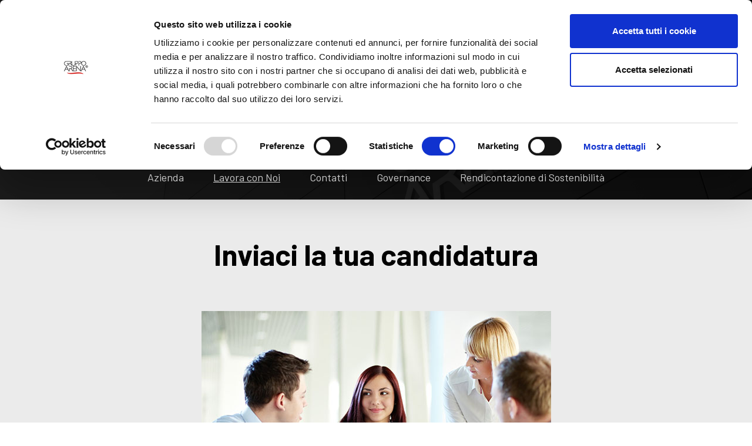

--- FILE ---
content_type: text/html; charset=UTF-8
request_url: https://www.gruppoarena.it/lavora-con-noi/
body_size: 3351
content:

<!DOCTYPE html>
<!--[if lt IE 7]><html class="no-js ie ie6 lt-ie9 lt-ie8 lt-ie7 lt-ie10" lang="it-IT"> <![endif]-->
<!--[if IE 7]><html class="no-js ie ie7 lt-ie9 lt-ie8 lt-ie10" lang="it-IT"> <![endif]-->
<!--[if IE 8]><html class="no-js ie ie8 lt-ie9 lt-ie10" lang="it-IT"> <![endif]-->
<!--[if IE 9]><html class="no-js ie ie9 lt-ie10" lang="it-IT"> <![endif]-->
<!--[if gt IE 9]><!--><html class="no-js" lang="it-IT"> <!--<![endif]-->
<head>
	<script id="Cookiebot" src="https://consent.cookiebot.com/uc.js" data-cbid="d264865c-f88a-4405-8a1a-443038895f7f" type="text/javascript"></script>
	<!-- Google Tag Manager -->
	<script>(function(w,d,s,l,i){w[l]=w[l]||[];w[l].push({'gtm.start':
	new Date().getTime(),event:'gtm.js'});var f=d.getElementsByTagName(s)[0],
	j=d.createElement(s),dl=l!='dataLayer'?'&l='+l:'';j.async=true;j.src=
	'https://www.googletagmanager.com/gtm.js?id='+i+dl;f.parentNode.insertBefore(j,f);
	})(window,document,'script','dataLayer','GTM-W23WF4V');</script>
	<!-- End Google Tag Manager -->

	<meta name="google-site-verification" content="BiwDqAZ03VP_tBVj7TOMSLKmmVzIXAp7PWwTcb0gZNw" />
	<meta charset="UTF-8" />
	<meta http-equiv="X-UA-Compatible" content="IE=edge">
	<meta http-equiv="Content-Type" content="text/html; charset=UTF-8" />
	<meta name="viewport" content="width=device-width, initial-scale=1.0">

		<link rel="shortcut icon" href="https://www.gruppoarena.it/wp-content/themes/gruppoarena/assets/images/favicons/favicon.ico">
	<meta name="msapplication-TileColor" content="#ffffff">
	<meta name="msapplication-config" content="https://www.gruppoarena.it/wp-content/themes/gruppoarena/assets/images/favicons/browserconfig.xml">
	<meta name="theme-color" content="#ffffff">

	<link rel="stylesheet" href="https://www.gruppoarena.it/wp-content/themes/gruppoarena/assets/stylesheets/main.css" type="text/css" media="screen" />
		

	<link rel="pingback" href="https://www.gruppoarena.it/xmlrpc.php" />

		<script src="https://www.google.com/recaptcha/api.js" async defer></script>

	
	<link rel="alternate" hreflang="it" href="https://www.gruppoarena.it/lavora-con-noi/" />

	<!-- This site is optimized with the Yoast SEO plugin v15.5 - https://yoast.com/wordpress/plugins/seo/ -->
	<title>Lavora con Noi &ndash; Gruppo Arena</title>
	<meta name="description" content="Hai voglia di entrare a far parte di un gruppo di lavoro dinamico e in costante crescita Inviaci la tua candidatura!" />
	<meta name="robots" content="index, follow, max-snippet:-1, max-image-preview:large, max-video-preview:-1" />
	<link rel="canonical" href="https://www.gruppoarena.it/lavora-con-noi/" />
	<meta property="og:locale" content="it_IT" />
	<meta property="og:type" content="article" />
	<meta property="og:title" content="Lavora con Noi &ndash; Gruppo Arena" />
	<meta property="og:description" content="Hai voglia di entrare a far parte di un gruppo di lavoro dinamico e in costante crescita Inviaci la tua candidatura!" />
	<meta property="og:url" content="https://www.gruppoarena.it/lavora-con-noi/" />
	<meta property="og:site_name" content="Gruppo Arena" />
	<meta property="article:modified_time" content="2023-08-01T07:50:33+00:00" />
	<meta property="og:image" content="https://www.gruppoarena.it/wp-content/uploads/2020/12/lavora-con-noi.jpg" />
	<meta name="twitter:card" content="summary_large_image" />
	<meta name="twitter:label1" content="Tempo di lettura stimato">
	<meta name="twitter:data1" content="0 minuti">
	<script type="application/ld+json" class="yoast-schema-graph">{"@context":"https://schema.org","@graph":[{"@type":"WebSite","@id":"https://www.gruppoarena.it/#website","url":"https://www.gruppoarena.it/","name":"Gruppo Arena","description":"","potentialAction":[{"@type":"SearchAction","target":"https://www.gruppoarena.it/?s={search_term_string}","query-input":"required name=search_term_string"}],"inLanguage":"it-IT"},{"@type":"ImageObject","@id":"https://www.gruppoarena.it/lavora-con-noi/#primaryimage","inLanguage":"it-IT","url":"https://www.gruppoarena.it/wp-content/uploads/2020/12/lavora-con-noi.jpg","width":595,"height":396,"caption":"Businessteam"},{"@type":"WebPage","@id":"https://www.gruppoarena.it/lavora-con-noi/#webpage","url":"https://www.gruppoarena.it/lavora-con-noi/","name":"Lavora con Noi &ndash; Gruppo Arena","isPartOf":{"@id":"https://www.gruppoarena.it/#website"},"primaryImageOfPage":{"@id":"https://www.gruppoarena.it/lavora-con-noi/#primaryimage"},"datePublished":"2020-12-11T15:19:15+00:00","dateModified":"2023-08-01T07:50:33+00:00","description":"Hai voglia di entrare a far parte di un gruppo di lavoro dinamico e in costante crescita Inviaci la tua candidatura!","breadcrumb":{"@id":"https://www.gruppoarena.it/lavora-con-noi/#breadcrumb"},"inLanguage":"it-IT","potentialAction":[{"@type":"ReadAction","target":["https://www.gruppoarena.it/lavora-con-noi/"]}]},{"@type":"BreadcrumbList","@id":"https://www.gruppoarena.it/lavora-con-noi/#breadcrumb","itemListElement":[{"@type":"ListItem","position":1,"item":{"@type":"WebPage","@id":"https://www.gruppoarena.it/","url":"https://www.gruppoarena.it/","name":"Home"}},{"@type":"ListItem","position":2,"item":{"@type":"WebPage","@id":"https://www.gruppoarena.it/lavora-con-noi/","url":"https://www.gruppoarena.it/lavora-con-noi/","name":"Lavora con Noi"}}]}]}</script>
	<!-- / Yoast SEO plugin. -->


<link rel='dns-prefetch' href='//s.w.org' />
<link rel='stylesheet' id='wp-block-library-css'  href='https://www.gruppoarena.it/wp-includes/css/dist/block-library/style.min.css' type='text/css' media='all' />
<link rel="https://api.w.org/" href="https://www.gruppoarena.it/wp-json/" /><link rel="alternate" type="application/json" href="https://www.gruppoarena.it/wp-json/wp/v2/pages/31" /><link rel="EditURI" type="application/rsd+xml" title="RSD" href="https://www.gruppoarena.it/xmlrpc.php?rsd" />
<link rel="wlwmanifest" type="application/wlwmanifest+xml" href="https://www.gruppoarena.it/wp-includes/wlwmanifest.xml" /> 

<link rel='shortlink' href='https://www.gruppoarena.it/?p=31' />


</head>
<body class="page-template page-template-templates page-template-tpl-work page-template-templatestpl-work-php page page-id-31 " data-module="dom-ready">

			<header class="sn_header " data-module="header-utils" style="background-image: url('https://www.gruppoarena.it/wp-content/themes/gruppoarena/assets/images/gruppo-bg.png'); ">
	<div class="sn_header_inner container">

		<a href="https://www.gruppoarena.it"><img src="https://www.gruppoarena.it/wp-content/themes/gruppoarena/assets/images/obj/logo-gruppo-arena.svg" class="sn_header_inner_logo" /></a>

		<div class="sn_header_inner_toggle">
			<span></span>
			<span></span>
			<span></span>
		</div>

		<div class="sn_header_inner_menu">
			<ul>
							<li><a href="https://www.gruppoarena.it/azienda/" target="" class="sn_header_inner_menu_i menu-item menu-item-type-post_type menu-item-object-page menu-item-24">Azienda</a></li>
							<li><a href="https://www.gruppoarena.it/lavora-con-noi/" target="" class="sn_header_inner_menu_i menu-item menu-item-type-post_type menu-item-object-page current-menu-item page_item page-item-31 current_page_item menu-item-33">Lavora con Noi</a></li>
							<li><a href="https://www.gruppoarena.it/contatti/" target="" class="sn_header_inner_menu_i menu-item menu-item-type-post_type menu-item-object-page menu-item-20">Contatti</a></li>
							<li><a href="https://www.gruppoarena.it/governance/" target="" class="sn_header_inner_menu_i menu-item menu-item-type-custom menu-item-object-custom menu-item-486 menu-item-has-children">Governance</a></li>
							<li><a href="https://www.gruppoarena.it/bilancio-di-sostenibilita-gruppo-arena/" target="" class="sn_header_inner_menu_i menu-item menu-item-type-post_type menu-item-object-page menu-item-591">Rendicontazione di Sostenibilità</a></li>
						</ul>
		</div>

		<div class="sn_header_inner_mobile">
			<ul>
							<li><a href="https://www.gruppoarena.it/azienda/" target="" class="sn_header_inner_mobile_i menu-item menu-item-type-post_type menu-item-object-page menu-item-24">Azienda</a></li>
							<li><a href="https://www.gruppoarena.it/lavora-con-noi/" target="" class="sn_header_inner_mobile_i menu-item menu-item-type-post_type menu-item-object-page current-menu-item page_item page-item-31 current_page_item menu-item-33">Lavora con Noi</a></li>
							<li><a href="https://www.gruppoarena.it/contatti/" target="" class="sn_header_inner_mobile_i menu-item menu-item-type-post_type menu-item-object-page menu-item-20">Contatti</a></li>
							<li><a href="https://www.gruppoarena.it/governance/" target="" class="sn_header_inner_mobile_i menu-item menu-item-type-custom menu-item-object-custom menu-item-486 menu-item-has-children">Governance</a></li>
							<li><a href="https://www.gruppoarena.it/bilancio-di-sostenibilita-gruppo-arena/" target="" class="sn_header_inner_mobile_i menu-item menu-item-type-post_type menu-item-object-page menu-item-591">Rendicontazione di Sostenibilità</a></li>
						</ul>
		</div>

	</div>
</header>
	
	
	<section class="sn_form_work pt-6 pb-8 bg-light" id="result_form">
	<div class="container">
		<div class="row mb-6">
			<div class="col-12 text-center sn_form_contacts_content">
				<h1>Inviaci la tua candidatura</h1>
<p>&nbsp;</p>
<p><img loading="lazy" class="size-full wp-image-110" src="https://www.gruppoarena.it/wp-content/uploads/2020/12/lavora-con-noi.jpg" alt="" width="595" height="396" /></p>
<p>&nbsp;</p>
<p>Hai voglia di entrare a far parte di un gruppo di lavoro dinamico e in costante crescita?</p>
<p>Compila il form e inviaci la tua candidatura!</p>

			</div>
		</div>

		<div class="text-center pt-7 pb-18">
			  <a href="http://curriculum.gruppoarena.it/CVO/servlet/hvse_bstart?&amp;Theme=SpTheme_ZIP&amp;Parameter=PARAMDEFS2&amp;Company=000001&amp;Idcompany=000000&amp;Language=ITA&amp;pProcedure=hvse_welcome&amp;pLogin=&amp;pFreeappl=S&amp;Idchannel=" class="btn btn-primary" target="_blank" >Vai al Form</a>

		</div>

			</div>
</section>


			<footer class="sn_footer pt-lg-4 pb-lg-5 py-3 text-center" style="background-image: url('https://www.gruppoarena.it/wp-content/themes/gruppoarena/assets/images/footer-bg.png'); ">
	<div class="container">
		<div class="sn_footer_socials">
							<a href="https://www.facebook.com/gruppoarenadeco" class="sn_footer_socials_i" target="_blank">  <i class="sn_sprite _facebook ">
    <svg viewBox="0 0 80 80"><use xlink:href="https://www.gruppoarena.it/wp-content/themes/gruppoarena/assets/images/icons.svg#facebook" /></svg>
  </i>
</a>
							<a href="https://www.instagram.com/decogruppoarena/" class="sn_footer_socials_i" target="_blank">  <i class="sn_sprite _instagram ">
    <svg viewBox="0 0 80 80"><use xlink:href="https://www.gruppoarena.it/wp-content/themes/gruppoarena/assets/images/icons.svg#instagram" /></svg>
  </i>
</a>
							<a href="#" class="sn_footer_socials_i" target="_blank">  <i class="sn_sprite _twitter ">
    <svg viewBox="0 0 80 80"><use xlink:href="https://www.gruppoarena.it/wp-content/themes/gruppoarena/assets/images/icons.svg#twitter" /></svg>
  </i>
</a>
							<a href="https://www.youtube.com/channel/UCLycjYbbZca2L8MN9emrJUA" class="sn_footer_socials_i" target="_blank">  <i class="sn_sprite _youtube ">
    <svg viewBox="0 0 80 80"><use xlink:href="https://www.gruppoarena.it/wp-content/themes/gruppoarena/assets/images/icons.svg#youtube" /></svg>
  </i>
</a>
							<a href="https://www.linkedin.com/company/gruppoarena/" class="sn_footer_socials_i" target="_blank">  <i class="sn_sprite _linkedin ">
    <svg viewBox="0 0 80 80"><use xlink:href="https://www.gruppoarena.it/wp-content/themes/gruppoarena/assets/images/icons.svg#linkedin" /></svg>
  </i>
</a>
					</div>
		<div class="sn_footer_info mt-2 mb-1">
			&copy; Copyright 2025 Gruppo Arena - F.lli Arena s.r.l. (P. IVA 00097560866)
		</div>
		<div class="sn_footer_menu">
							<a href="https://www.gruppoarena.it/privacy-policy/" target="" class="sn_footer_menu_i">Privacy Policy</a>
							<a href="/privacy-policy/#anchor-cookie" target="" class="sn_footer_menu_i">Cookie Policy</a>
							<a href="https://www.gruppoarena.it/accessibilita/" target="" class="sn_footer_menu_i">Accessibilità</a>
							<a href="https://www.gruppoarena.it/codice-etico-fratelli-arena/" target="" class="sn_footer_menu_i">Codice etico</a>
							<a href="https://www.gruppoarena.it/modello-organizzativo-231-fratelli-arena/" target="" class="sn_footer_menu_i">Modello Organizzativo 231</a>
							<a href="https://www.gruppoarena.it/segnalazione-violazioni/" target="" class="sn_footer_menu_i">Segnalazione delle violazioni</a>
					</div>
	</div>
</footer>
		
	
	<script src="https://www.gruppoarena.it/wp-content/themes/gruppoarena/assets/javascripts/main.js"></script>

	
</body>
</html>

<!--
Performance optimized by W3 Total Cache. Learn more: https://www.boldgrid.com/w3-total-cache/

Object Caching 114/131 objects using disk
Page Caching using disk 
Database Caching using disk (Request-wide modification query)

Served from: www.gruppoarena.it @ 2026-01-08 01:34:31 by W3 Total Cache
-->

--- FILE ---
content_type: text/css
request_url: https://www.gruppoarena.it/wp-content/themes/gruppoarena/assets/stylesheets/main.css
body_size: 360444
content:
@import url("https://fonts.googleapis.com/css2?family=Barlow:wght@300;400;700;900&display=swap");/*!
 * Bootstrap v4.1.3 (https://getbootstrap.com/)
 * Copyright 2011-2018 The Bootstrap Authors
 * Copyright 2011-2018 Twitter, Inc.
 * Licensed under MIT (https://github.com/twbs/bootstrap/blob/master/LICENSE)
 */*,*::before,*::after{-webkit-box-sizing:border-box;box-sizing:border-box}html{font-family:sans-serif;line-height:1.15;-webkit-text-size-adjust:100%;-webkit-tap-highlight-color:rgba(0,0,0,0)}article,aside,figcaption,figure,footer,header,hgroup,main,nav,section{display:block}body{margin:0;font-family:"Barlow",sans-serif;font-size:1.25rem;font-weight:400;line-height:1.3;color:#1f1f1f;text-align:left;background-color:#fff}[tabindex="-1"]:focus:not(:focus-visible){outline:0 !important}hr{-webkit-box-sizing:content-box;box-sizing:content-box;height:0;overflow:visible}h1,h2,h3,h4,h5,h6{margin-top:0;margin-bottom:.5rem}p{margin-top:0;margin-bottom:1.75rem}abbr[title],abbr[data-original-title]{text-decoration:underline;-webkit-text-decoration:underline dotted;text-decoration:underline dotted;cursor:help;border-bottom:0;-webkit-text-decoration-skip-ink:none;text-decoration-skip-ink:none}address{margin-bottom:1rem;font-style:normal;line-height:inherit}ol,ul,dl{margin-top:0;margin-bottom:1rem}ol ol,ul ul,ol ul,ul ol{margin-bottom:0}dt{font-weight:700}dd{margin-bottom:.5rem;margin-left:0}blockquote{margin:0 0 1rem}b,strong{font-weight:bolder}small{font-size:80%}sub,sup{position:relative;font-size:75%;line-height:0;vertical-align:baseline}sub{bottom:-.25em}sup{top:-.5em}a{color:#1a1b1e;text-decoration:none;background-color:transparent}a:hover{color:#000;text-decoration:underline}a:not([href]):not([class]){color:inherit;text-decoration:none}a:not([href]):not([class]):hover{color:inherit;text-decoration:none}pre,code,kbd,samp{font-family:SFMono-Regular,Menlo,Monaco,Consolas,"Liberation Mono","Courier New",monospace;font-size:1em}pre{margin-top:0;margin-bottom:1rem;overflow:auto;-ms-overflow-style:scrollbar}figure{margin:0 0 1rem}img{vertical-align:middle;border-style:none}svg{overflow:hidden;vertical-align:middle}table{border-collapse:collapse}caption{padding-top:.75rem;padding-bottom:.75rem;color:#6c757d;text-align:left;caption-side:bottom}th{text-align:inherit;text-align:-webkit-match-parent}label{display:inline-block;margin-bottom:.5rem}button{border-radius:0}button:focus{outline:1px dotted;outline:5px auto -webkit-focus-ring-color}input,button,select,optgroup,textarea{margin:0;font-family:inherit;font-size:inherit;line-height:inherit}button,input{overflow:visible}button,select{text-transform:none}[role="button"]{cursor:pointer}select{word-wrap:normal}button,[type="button"],[type="reset"],[type="submit"]{-webkit-appearance:button}button:not(:disabled),[type="button"]:not(:disabled),[type="reset"]:not(:disabled),[type="submit"]:not(:disabled){cursor:pointer}button::-moz-focus-inner,[type="button"]::-moz-focus-inner,[type="reset"]::-moz-focus-inner,[type="submit"]::-moz-focus-inner{padding:0;border-style:none}input[type="radio"],input[type="checkbox"]{-webkit-box-sizing:border-box;box-sizing:border-box;padding:0}textarea{overflow:auto;resize:vertical}fieldset{min-width:0;padding:0;margin:0;border:0}legend{display:block;width:100%;max-width:100%;padding:0;margin-bottom:.5rem;font-size:1.5rem;line-height:inherit;color:inherit;white-space:normal}progress{vertical-align:baseline}[type="number"]::-webkit-inner-spin-button,[type="number"]::-webkit-outer-spin-button{height:auto}[type="search"]{outline-offset:-2px;-webkit-appearance:none}[type="search"]::-webkit-search-decoration{-webkit-appearance:none}::-webkit-file-upload-button{font:inherit;-webkit-appearance:button}output{display:inline-block}summary{display:list-item;cursor:pointer}template{display:none}[hidden]{display:none !important}h1,h2,h3,h4,h5,h6,.h1,.h2,.h3,.sn_store_item .province,.h4,.sn_form_toggles_i label .title,.h5,.h6{margin-bottom:.5rem;font-weight:700;line-height:1.2;color:#000}h1,.h1{font-size:3.125rem}h2,.h2{font-size:2.5rem}h3,.h3,.sn_store_item .province{font-size:2.1875rem}h4,.h4,.sn_form_toggles_i label .title{font-size:1.875rem}h5,.h5{font-size:1.5625rem}h6,.h6{font-size:1.25rem}.lead{font-size:1.5625rem;font-weight:300}.display-1{font-size:6rem;font-weight:300;line-height:1.2}.display-2{font-size:5.5rem;font-weight:300;line-height:1.2}.display-3{font-size:4.5rem;font-weight:300;line-height:1.2}.display-4{font-size:3.5rem;font-weight:300;line-height:1.2}hr{margin-top:1rem;margin-bottom:1rem;border:0;border-top:1px solid rgba(0,0,0,0.1)}small,.small{font-size:80%;font-weight:400}mark,.mark{padding:.2em;background-color:#fcf8e3}.list-unstyled{padding-left:0;list-style:none}.list-inline{padding-left:0;list-style:none}.list-inline-item{display:inline-block}.list-inline-item:not(:last-child){margin-right:.5rem}.initialism{font-size:90%;text-transform:uppercase}.blockquote{margin-bottom:1rem;font-size:1.5625rem}.blockquote-footer{display:block;font-size:80%;color:#6c757d}.blockquote-footer::before{content:"\2014\00A0"}.img-fluid,.sn_text img{max-width:100%;height:auto}.img-thumbnail{padding:.25rem;background-color:#fff;border:1px solid #d4cece;border-radius:.25rem;max-width:100%;height:auto}.figure{display:inline-block}.figure-img{margin-bottom:.5rem;line-height:1}.figure-caption{font-size:90%;color:#6c757d}code{font-size:87.5%;color:#e83e8c;word-wrap:break-word}a>code{color:inherit}kbd{padding:.2rem .4rem;font-size:87.5%;color:#fff;background-color:#1f1f1f;border-radius:.2rem}kbd kbd{padding:0;font-size:100%;font-weight:700}pre{display:block;font-size:87.5%;color:#1f1f1f}pre code{font-size:inherit;color:inherit;word-break:normal}.pre-scrollable{max-height:340px;overflow-y:scroll}.container,.container-fluid,.container-sm,.container-md,.container-lg,.container-xl{width:100%;padding-right:12px;padding-left:12px;margin-right:auto;margin-left:auto}@media (min-width: 576px){.container,.container-sm{max-width:540px}}@media (min-width: 768px){.container,.container-sm,.container-md{max-width:720px}}@media (min-width: 992px){.container,.container-sm,.container-md,.container-lg{max-width:960px}}@media (min-width: 1360px){.container,.container-sm,.container-md,.container-lg,.container-xl{max-width:1344px}}.row{display:-webkit-box;display:-ms-flexbox;display:flex;-ms-flex-wrap:wrap;flex-wrap:wrap;margin-right:-12px;margin-left:-12px}.no-gutters{margin-right:0;margin-left:0}.no-gutters>.col,.no-gutters>[class*="col-"]{padding-right:0;padding-left:0}.col-1,.col-2,.col-3,.col-4,.col-5,.col-6,.col-7,.col-8,.col-9,.col-10,.col-11,.col-12,.col,.col-auto,.col-sm-1,.col-sm-2,.col-sm-3,.col-sm-4,.col-sm-5,.col-sm-6,.col-sm-7,.col-sm-8,.col-sm-9,.col-sm-10,.col-sm-11,.col-sm-12,.col-sm,.col-sm-auto,.col-md-1,.col-md-2,.col-md-3,.col-md-4,.col-md-5,.col-md-6,.col-md-7,.col-md-8,.col-md-9,.col-md-10,.col-md-11,.col-md-12,.col-md,.col-md-auto,.col-lg-1,.col-lg-2,.col-lg-3,.col-lg-4,.col-lg-5,.col-lg-6,.col-lg-7,.col-lg-8,.col-lg-9,.col-lg-10,.col-lg-11,.col-lg-12,.col-lg,.col-lg-auto,.col-xl-1,.col-xl-2,.col-xl-3,.col-xl-4,.col-xl-5,.col-xl-6,.col-xl-7,.col-xl-8,.col-xl-9,.col-xl-10,.col-xl-11,.col-xl-12,.col-xl,.col-xl-auto{position:relative;width:100%;padding-right:12px;padding-left:12px}.col{-ms-flex-preferred-size:0;flex-basis:0;-webkit-box-flex:1;-ms-flex-positive:1;flex-grow:1;max-width:100%}.row-cols-1>*{-webkit-box-flex:0;-ms-flex:0 0 100%;flex:0 0 100%;max-width:100%}.row-cols-2>*{-webkit-box-flex:0;-ms-flex:0 0 50%;flex:0 0 50%;max-width:50%}.row-cols-3>*{-webkit-box-flex:0;-ms-flex:0 0 33.33333%;flex:0 0 33.33333%;max-width:33.33333%}.row-cols-4>*{-webkit-box-flex:0;-ms-flex:0 0 25%;flex:0 0 25%;max-width:25%}.row-cols-5>*{-webkit-box-flex:0;-ms-flex:0 0 20%;flex:0 0 20%;max-width:20%}.row-cols-6>*{-webkit-box-flex:0;-ms-flex:0 0 16.66667%;flex:0 0 16.66667%;max-width:16.66667%}.col-auto{-webkit-box-flex:0;-ms-flex:0 0 auto;flex:0 0 auto;width:auto;max-width:100%}.col-1{-webkit-box-flex:0;-ms-flex:0 0 8.33333%;flex:0 0 8.33333%;max-width:8.33333%}.col-2{-webkit-box-flex:0;-ms-flex:0 0 16.66667%;flex:0 0 16.66667%;max-width:16.66667%}.col-3{-webkit-box-flex:0;-ms-flex:0 0 25%;flex:0 0 25%;max-width:25%}.col-4{-webkit-box-flex:0;-ms-flex:0 0 33.33333%;flex:0 0 33.33333%;max-width:33.33333%}.col-5{-webkit-box-flex:0;-ms-flex:0 0 41.66667%;flex:0 0 41.66667%;max-width:41.66667%}.col-6{-webkit-box-flex:0;-ms-flex:0 0 50%;flex:0 0 50%;max-width:50%}.col-7{-webkit-box-flex:0;-ms-flex:0 0 58.33333%;flex:0 0 58.33333%;max-width:58.33333%}.col-8{-webkit-box-flex:0;-ms-flex:0 0 66.66667%;flex:0 0 66.66667%;max-width:66.66667%}.col-9{-webkit-box-flex:0;-ms-flex:0 0 75%;flex:0 0 75%;max-width:75%}.col-10{-webkit-box-flex:0;-ms-flex:0 0 83.33333%;flex:0 0 83.33333%;max-width:83.33333%}.col-11{-webkit-box-flex:0;-ms-flex:0 0 91.66667%;flex:0 0 91.66667%;max-width:91.66667%}.col-12{-webkit-box-flex:0;-ms-flex:0 0 100%;flex:0 0 100%;max-width:100%}.order-first{-webkit-box-ordinal-group:0;-ms-flex-order:-1;order:-1}.order-last{-webkit-box-ordinal-group:14;-ms-flex-order:13;order:13}.order-0{-webkit-box-ordinal-group:1;-ms-flex-order:0;order:0}.order-1{-webkit-box-ordinal-group:2;-ms-flex-order:1;order:1}.order-2{-webkit-box-ordinal-group:3;-ms-flex-order:2;order:2}.order-3{-webkit-box-ordinal-group:4;-ms-flex-order:3;order:3}.order-4{-webkit-box-ordinal-group:5;-ms-flex-order:4;order:4}.order-5{-webkit-box-ordinal-group:6;-ms-flex-order:5;order:5}.order-6{-webkit-box-ordinal-group:7;-ms-flex-order:6;order:6}.order-7{-webkit-box-ordinal-group:8;-ms-flex-order:7;order:7}.order-8{-webkit-box-ordinal-group:9;-ms-flex-order:8;order:8}.order-9{-webkit-box-ordinal-group:10;-ms-flex-order:9;order:9}.order-10{-webkit-box-ordinal-group:11;-ms-flex-order:10;order:10}.order-11{-webkit-box-ordinal-group:12;-ms-flex-order:11;order:11}.order-12{-webkit-box-ordinal-group:13;-ms-flex-order:12;order:12}.offset-1{margin-left:8.33333%}.offset-2{margin-left:16.66667%}.offset-3{margin-left:25%}.offset-4{margin-left:33.33333%}.offset-5{margin-left:41.66667%}.offset-6{margin-left:50%}.offset-7{margin-left:58.33333%}.offset-8{margin-left:66.66667%}.offset-9{margin-left:75%}.offset-10{margin-left:83.33333%}.offset-11{margin-left:91.66667%}@media (min-width: 576px){.col-sm{-ms-flex-preferred-size:0;flex-basis:0;-webkit-box-flex:1;-ms-flex-positive:1;flex-grow:1;max-width:100%}.row-cols-sm-1>*{-webkit-box-flex:0;-ms-flex:0 0 100%;flex:0 0 100%;max-width:100%}.row-cols-sm-2>*{-webkit-box-flex:0;-ms-flex:0 0 50%;flex:0 0 50%;max-width:50%}.row-cols-sm-3>*{-webkit-box-flex:0;-ms-flex:0 0 33.33333%;flex:0 0 33.33333%;max-width:33.33333%}.row-cols-sm-4>*{-webkit-box-flex:0;-ms-flex:0 0 25%;flex:0 0 25%;max-width:25%}.row-cols-sm-5>*{-webkit-box-flex:0;-ms-flex:0 0 20%;flex:0 0 20%;max-width:20%}.row-cols-sm-6>*{-webkit-box-flex:0;-ms-flex:0 0 16.66667%;flex:0 0 16.66667%;max-width:16.66667%}.col-sm-auto{-webkit-box-flex:0;-ms-flex:0 0 auto;flex:0 0 auto;width:auto;max-width:100%}.col-sm-1{-webkit-box-flex:0;-ms-flex:0 0 8.33333%;flex:0 0 8.33333%;max-width:8.33333%}.col-sm-2{-webkit-box-flex:0;-ms-flex:0 0 16.66667%;flex:0 0 16.66667%;max-width:16.66667%}.col-sm-3{-webkit-box-flex:0;-ms-flex:0 0 25%;flex:0 0 25%;max-width:25%}.col-sm-4{-webkit-box-flex:0;-ms-flex:0 0 33.33333%;flex:0 0 33.33333%;max-width:33.33333%}.col-sm-5{-webkit-box-flex:0;-ms-flex:0 0 41.66667%;flex:0 0 41.66667%;max-width:41.66667%}.col-sm-6{-webkit-box-flex:0;-ms-flex:0 0 50%;flex:0 0 50%;max-width:50%}.col-sm-7{-webkit-box-flex:0;-ms-flex:0 0 58.33333%;flex:0 0 58.33333%;max-width:58.33333%}.col-sm-8{-webkit-box-flex:0;-ms-flex:0 0 66.66667%;flex:0 0 66.66667%;max-width:66.66667%}.col-sm-9{-webkit-box-flex:0;-ms-flex:0 0 75%;flex:0 0 75%;max-width:75%}.col-sm-10{-webkit-box-flex:0;-ms-flex:0 0 83.33333%;flex:0 0 83.33333%;max-width:83.33333%}.col-sm-11{-webkit-box-flex:0;-ms-flex:0 0 91.66667%;flex:0 0 91.66667%;max-width:91.66667%}.col-sm-12{-webkit-box-flex:0;-ms-flex:0 0 100%;flex:0 0 100%;max-width:100%}.order-sm-first{-webkit-box-ordinal-group:0;-ms-flex-order:-1;order:-1}.order-sm-last{-webkit-box-ordinal-group:14;-ms-flex-order:13;order:13}.order-sm-0{-webkit-box-ordinal-group:1;-ms-flex-order:0;order:0}.order-sm-1{-webkit-box-ordinal-group:2;-ms-flex-order:1;order:1}.order-sm-2{-webkit-box-ordinal-group:3;-ms-flex-order:2;order:2}.order-sm-3{-webkit-box-ordinal-group:4;-ms-flex-order:3;order:3}.order-sm-4{-webkit-box-ordinal-group:5;-ms-flex-order:4;order:4}.order-sm-5{-webkit-box-ordinal-group:6;-ms-flex-order:5;order:5}.order-sm-6{-webkit-box-ordinal-group:7;-ms-flex-order:6;order:6}.order-sm-7{-webkit-box-ordinal-group:8;-ms-flex-order:7;order:7}.order-sm-8{-webkit-box-ordinal-group:9;-ms-flex-order:8;order:8}.order-sm-9{-webkit-box-ordinal-group:10;-ms-flex-order:9;order:9}.order-sm-10{-webkit-box-ordinal-group:11;-ms-flex-order:10;order:10}.order-sm-11{-webkit-box-ordinal-group:12;-ms-flex-order:11;order:11}.order-sm-12{-webkit-box-ordinal-group:13;-ms-flex-order:12;order:12}.offset-sm-0{margin-left:0}.offset-sm-1{margin-left:8.33333%}.offset-sm-2{margin-left:16.66667%}.offset-sm-3{margin-left:25%}.offset-sm-4{margin-left:33.33333%}.offset-sm-5{margin-left:41.66667%}.offset-sm-6{margin-left:50%}.offset-sm-7{margin-left:58.33333%}.offset-sm-8{margin-left:66.66667%}.offset-sm-9{margin-left:75%}.offset-sm-10{margin-left:83.33333%}.offset-sm-11{margin-left:91.66667%}}@media (min-width: 768px){.col-md{-ms-flex-preferred-size:0;flex-basis:0;-webkit-box-flex:1;-ms-flex-positive:1;flex-grow:1;max-width:100%}.row-cols-md-1>*{-webkit-box-flex:0;-ms-flex:0 0 100%;flex:0 0 100%;max-width:100%}.row-cols-md-2>*{-webkit-box-flex:0;-ms-flex:0 0 50%;flex:0 0 50%;max-width:50%}.row-cols-md-3>*{-webkit-box-flex:0;-ms-flex:0 0 33.33333%;flex:0 0 33.33333%;max-width:33.33333%}.row-cols-md-4>*{-webkit-box-flex:0;-ms-flex:0 0 25%;flex:0 0 25%;max-width:25%}.row-cols-md-5>*{-webkit-box-flex:0;-ms-flex:0 0 20%;flex:0 0 20%;max-width:20%}.row-cols-md-6>*{-webkit-box-flex:0;-ms-flex:0 0 16.66667%;flex:0 0 16.66667%;max-width:16.66667%}.col-md-auto{-webkit-box-flex:0;-ms-flex:0 0 auto;flex:0 0 auto;width:auto;max-width:100%}.col-md-1{-webkit-box-flex:0;-ms-flex:0 0 8.33333%;flex:0 0 8.33333%;max-width:8.33333%}.col-md-2{-webkit-box-flex:0;-ms-flex:0 0 16.66667%;flex:0 0 16.66667%;max-width:16.66667%}.col-md-3{-webkit-box-flex:0;-ms-flex:0 0 25%;flex:0 0 25%;max-width:25%}.col-md-4{-webkit-box-flex:0;-ms-flex:0 0 33.33333%;flex:0 0 33.33333%;max-width:33.33333%}.col-md-5{-webkit-box-flex:0;-ms-flex:0 0 41.66667%;flex:0 0 41.66667%;max-width:41.66667%}.col-md-6{-webkit-box-flex:0;-ms-flex:0 0 50%;flex:0 0 50%;max-width:50%}.col-md-7{-webkit-box-flex:0;-ms-flex:0 0 58.33333%;flex:0 0 58.33333%;max-width:58.33333%}.col-md-8{-webkit-box-flex:0;-ms-flex:0 0 66.66667%;flex:0 0 66.66667%;max-width:66.66667%}.col-md-9{-webkit-box-flex:0;-ms-flex:0 0 75%;flex:0 0 75%;max-width:75%}.col-md-10{-webkit-box-flex:0;-ms-flex:0 0 83.33333%;flex:0 0 83.33333%;max-width:83.33333%}.col-md-11{-webkit-box-flex:0;-ms-flex:0 0 91.66667%;flex:0 0 91.66667%;max-width:91.66667%}.col-md-12{-webkit-box-flex:0;-ms-flex:0 0 100%;flex:0 0 100%;max-width:100%}.order-md-first{-webkit-box-ordinal-group:0;-ms-flex-order:-1;order:-1}.order-md-last{-webkit-box-ordinal-group:14;-ms-flex-order:13;order:13}.order-md-0{-webkit-box-ordinal-group:1;-ms-flex-order:0;order:0}.order-md-1{-webkit-box-ordinal-group:2;-ms-flex-order:1;order:1}.order-md-2{-webkit-box-ordinal-group:3;-ms-flex-order:2;order:2}.order-md-3{-webkit-box-ordinal-group:4;-ms-flex-order:3;order:3}.order-md-4{-webkit-box-ordinal-group:5;-ms-flex-order:4;order:4}.order-md-5{-webkit-box-ordinal-group:6;-ms-flex-order:5;order:5}.order-md-6{-webkit-box-ordinal-group:7;-ms-flex-order:6;order:6}.order-md-7{-webkit-box-ordinal-group:8;-ms-flex-order:7;order:7}.order-md-8{-webkit-box-ordinal-group:9;-ms-flex-order:8;order:8}.order-md-9{-webkit-box-ordinal-group:10;-ms-flex-order:9;order:9}.order-md-10{-webkit-box-ordinal-group:11;-ms-flex-order:10;order:10}.order-md-11{-webkit-box-ordinal-group:12;-ms-flex-order:11;order:11}.order-md-12{-webkit-box-ordinal-group:13;-ms-flex-order:12;order:12}.offset-md-0{margin-left:0}.offset-md-1{margin-left:8.33333%}.offset-md-2{margin-left:16.66667%}.offset-md-3{margin-left:25%}.offset-md-4{margin-left:33.33333%}.offset-md-5{margin-left:41.66667%}.offset-md-6{margin-left:50%}.offset-md-7{margin-left:58.33333%}.offset-md-8{margin-left:66.66667%}.offset-md-9{margin-left:75%}.offset-md-10{margin-left:83.33333%}.offset-md-11{margin-left:91.66667%}}@media (min-width: 992px){.col-lg{-ms-flex-preferred-size:0;flex-basis:0;-webkit-box-flex:1;-ms-flex-positive:1;flex-grow:1;max-width:100%}.row-cols-lg-1>*{-webkit-box-flex:0;-ms-flex:0 0 100%;flex:0 0 100%;max-width:100%}.row-cols-lg-2>*{-webkit-box-flex:0;-ms-flex:0 0 50%;flex:0 0 50%;max-width:50%}.row-cols-lg-3>*{-webkit-box-flex:0;-ms-flex:0 0 33.33333%;flex:0 0 33.33333%;max-width:33.33333%}.row-cols-lg-4>*{-webkit-box-flex:0;-ms-flex:0 0 25%;flex:0 0 25%;max-width:25%}.row-cols-lg-5>*{-webkit-box-flex:0;-ms-flex:0 0 20%;flex:0 0 20%;max-width:20%}.row-cols-lg-6>*{-webkit-box-flex:0;-ms-flex:0 0 16.66667%;flex:0 0 16.66667%;max-width:16.66667%}.col-lg-auto{-webkit-box-flex:0;-ms-flex:0 0 auto;flex:0 0 auto;width:auto;max-width:100%}.col-lg-1{-webkit-box-flex:0;-ms-flex:0 0 8.33333%;flex:0 0 8.33333%;max-width:8.33333%}.col-lg-2{-webkit-box-flex:0;-ms-flex:0 0 16.66667%;flex:0 0 16.66667%;max-width:16.66667%}.col-lg-3{-webkit-box-flex:0;-ms-flex:0 0 25%;flex:0 0 25%;max-width:25%}.col-lg-4{-webkit-box-flex:0;-ms-flex:0 0 33.33333%;flex:0 0 33.33333%;max-width:33.33333%}.col-lg-5{-webkit-box-flex:0;-ms-flex:0 0 41.66667%;flex:0 0 41.66667%;max-width:41.66667%}.col-lg-6{-webkit-box-flex:0;-ms-flex:0 0 50%;flex:0 0 50%;max-width:50%}.col-lg-7{-webkit-box-flex:0;-ms-flex:0 0 58.33333%;flex:0 0 58.33333%;max-width:58.33333%}.col-lg-8{-webkit-box-flex:0;-ms-flex:0 0 66.66667%;flex:0 0 66.66667%;max-width:66.66667%}.col-lg-9{-webkit-box-flex:0;-ms-flex:0 0 75%;flex:0 0 75%;max-width:75%}.col-lg-10{-webkit-box-flex:0;-ms-flex:0 0 83.33333%;flex:0 0 83.33333%;max-width:83.33333%}.col-lg-11{-webkit-box-flex:0;-ms-flex:0 0 91.66667%;flex:0 0 91.66667%;max-width:91.66667%}.col-lg-12{-webkit-box-flex:0;-ms-flex:0 0 100%;flex:0 0 100%;max-width:100%}.order-lg-first{-webkit-box-ordinal-group:0;-ms-flex-order:-1;order:-1}.order-lg-last{-webkit-box-ordinal-group:14;-ms-flex-order:13;order:13}.order-lg-0{-webkit-box-ordinal-group:1;-ms-flex-order:0;order:0}.order-lg-1{-webkit-box-ordinal-group:2;-ms-flex-order:1;order:1}.order-lg-2{-webkit-box-ordinal-group:3;-ms-flex-order:2;order:2}.order-lg-3{-webkit-box-ordinal-group:4;-ms-flex-order:3;order:3}.order-lg-4{-webkit-box-ordinal-group:5;-ms-flex-order:4;order:4}.order-lg-5{-webkit-box-ordinal-group:6;-ms-flex-order:5;order:5}.order-lg-6{-webkit-box-ordinal-group:7;-ms-flex-order:6;order:6}.order-lg-7{-webkit-box-ordinal-group:8;-ms-flex-order:7;order:7}.order-lg-8{-webkit-box-ordinal-group:9;-ms-flex-order:8;order:8}.order-lg-9{-webkit-box-ordinal-group:10;-ms-flex-order:9;order:9}.order-lg-10{-webkit-box-ordinal-group:11;-ms-flex-order:10;order:10}.order-lg-11{-webkit-box-ordinal-group:12;-ms-flex-order:11;order:11}.order-lg-12{-webkit-box-ordinal-group:13;-ms-flex-order:12;order:12}.offset-lg-0{margin-left:0}.offset-lg-1{margin-left:8.33333%}.offset-lg-2{margin-left:16.66667%}.offset-lg-3{margin-left:25%}.offset-lg-4{margin-left:33.33333%}.offset-lg-5{margin-left:41.66667%}.offset-lg-6{margin-left:50%}.offset-lg-7{margin-left:58.33333%}.offset-lg-8{margin-left:66.66667%}.offset-lg-9{margin-left:75%}.offset-lg-10{margin-left:83.33333%}.offset-lg-11{margin-left:91.66667%}}@media (min-width: 1360px){.col-xl{-ms-flex-preferred-size:0;flex-basis:0;-webkit-box-flex:1;-ms-flex-positive:1;flex-grow:1;max-width:100%}.row-cols-xl-1>*{-webkit-box-flex:0;-ms-flex:0 0 100%;flex:0 0 100%;max-width:100%}.row-cols-xl-2>*{-webkit-box-flex:0;-ms-flex:0 0 50%;flex:0 0 50%;max-width:50%}.row-cols-xl-3>*{-webkit-box-flex:0;-ms-flex:0 0 33.33333%;flex:0 0 33.33333%;max-width:33.33333%}.row-cols-xl-4>*{-webkit-box-flex:0;-ms-flex:0 0 25%;flex:0 0 25%;max-width:25%}.row-cols-xl-5>*{-webkit-box-flex:0;-ms-flex:0 0 20%;flex:0 0 20%;max-width:20%}.row-cols-xl-6>*{-webkit-box-flex:0;-ms-flex:0 0 16.66667%;flex:0 0 16.66667%;max-width:16.66667%}.col-xl-auto{-webkit-box-flex:0;-ms-flex:0 0 auto;flex:0 0 auto;width:auto;max-width:100%}.col-xl-1{-webkit-box-flex:0;-ms-flex:0 0 8.33333%;flex:0 0 8.33333%;max-width:8.33333%}.col-xl-2{-webkit-box-flex:0;-ms-flex:0 0 16.66667%;flex:0 0 16.66667%;max-width:16.66667%}.col-xl-3{-webkit-box-flex:0;-ms-flex:0 0 25%;flex:0 0 25%;max-width:25%}.col-xl-4{-webkit-box-flex:0;-ms-flex:0 0 33.33333%;flex:0 0 33.33333%;max-width:33.33333%}.col-xl-5{-webkit-box-flex:0;-ms-flex:0 0 41.66667%;flex:0 0 41.66667%;max-width:41.66667%}.col-xl-6{-webkit-box-flex:0;-ms-flex:0 0 50%;flex:0 0 50%;max-width:50%}.col-xl-7{-webkit-box-flex:0;-ms-flex:0 0 58.33333%;flex:0 0 58.33333%;max-width:58.33333%}.col-xl-8{-webkit-box-flex:0;-ms-flex:0 0 66.66667%;flex:0 0 66.66667%;max-width:66.66667%}.col-xl-9{-webkit-box-flex:0;-ms-flex:0 0 75%;flex:0 0 75%;max-width:75%}.col-xl-10{-webkit-box-flex:0;-ms-flex:0 0 83.33333%;flex:0 0 83.33333%;max-width:83.33333%}.col-xl-11{-webkit-box-flex:0;-ms-flex:0 0 91.66667%;flex:0 0 91.66667%;max-width:91.66667%}.col-xl-12{-webkit-box-flex:0;-ms-flex:0 0 100%;flex:0 0 100%;max-width:100%}.order-xl-first{-webkit-box-ordinal-group:0;-ms-flex-order:-1;order:-1}.order-xl-last{-webkit-box-ordinal-group:14;-ms-flex-order:13;order:13}.order-xl-0{-webkit-box-ordinal-group:1;-ms-flex-order:0;order:0}.order-xl-1{-webkit-box-ordinal-group:2;-ms-flex-order:1;order:1}.order-xl-2{-webkit-box-ordinal-group:3;-ms-flex-order:2;order:2}.order-xl-3{-webkit-box-ordinal-group:4;-ms-flex-order:3;order:3}.order-xl-4{-webkit-box-ordinal-group:5;-ms-flex-order:4;order:4}.order-xl-5{-webkit-box-ordinal-group:6;-ms-flex-order:5;order:5}.order-xl-6{-webkit-box-ordinal-group:7;-ms-flex-order:6;order:6}.order-xl-7{-webkit-box-ordinal-group:8;-ms-flex-order:7;order:7}.order-xl-8{-webkit-box-ordinal-group:9;-ms-flex-order:8;order:8}.order-xl-9{-webkit-box-ordinal-group:10;-ms-flex-order:9;order:9}.order-xl-10{-webkit-box-ordinal-group:11;-ms-flex-order:10;order:10}.order-xl-11{-webkit-box-ordinal-group:12;-ms-flex-order:11;order:11}.order-xl-12{-webkit-box-ordinal-group:13;-ms-flex-order:12;order:12}.offset-xl-0{margin-left:0}.offset-xl-1{margin-left:8.33333%}.offset-xl-2{margin-left:16.66667%}.offset-xl-3{margin-left:25%}.offset-xl-4{margin-left:33.33333%}.offset-xl-5{margin-left:41.66667%}.offset-xl-6{margin-left:50%}.offset-xl-7{margin-left:58.33333%}.offset-xl-8{margin-left:66.66667%}.offset-xl-9{margin-left:75%}.offset-xl-10{margin-left:83.33333%}.offset-xl-11{margin-left:91.66667%}}.table{width:100%;margin-bottom:1rem;color:#1f1f1f}.table th,.table td{padding:.75rem;vertical-align:top;border-top:1px solid #d4cece}.table thead th{vertical-align:bottom;border-bottom:2px solid #d4cece}.table tbody+tbody{border-top:2px solid #d4cece}.table-sm th,.table-sm td{padding:.3rem}.table-bordered{border:1px solid #d4cece}.table-bordered th,.table-bordered td{border:1px solid #d4cece}.table-bordered thead th,.table-bordered thead td{border-bottom-width:2px}.table-borderless th,.table-borderless td,.table-borderless thead th,.table-borderless tbody+tbody{border:0}.table-striped tbody tr:nth-of-type(odd){background-color:rgba(0,0,0,0.05)}.table-hover tbody tr:hover{color:#1f1f1f;background-color:rgba(0,0,0,0.075)}.table-primary,.table-primary>th,.table-primary>td{background-color:#bfbfc0}.table-primary th,.table-primary td,.table-primary thead th,.table-primary tbody+tbody{border-color:#88888a}.table-hover .table-primary:hover{background-color:#b2b2b3}.table-hover .table-primary:hover>td,.table-hover .table-primary:hover>th{background-color:#b2b2b3}.table-secondary,.table-secondary>th,.table-secondary>td{background-color:#f4c8c7}.table-secondary th,.table-secondary td,.table-secondary thead th,.table-secondary tbody+tbody{border-color:#eb9898}.table-hover .table-secondary:hover{background-color:#f0b3b2}.table-hover .table-secondary:hover>td,.table-hover .table-secondary:hover>th{background-color:#f0b3b2}.table-success,.table-success>th,.table-success>td{background-color:#c3e6cb}.table-success th,.table-success td,.table-success thead th,.table-success tbody+tbody{border-color:#8fd19e}.table-hover .table-success:hover{background-color:#b1dfbb}.table-hover .table-success:hover>td,.table-hover .table-success:hover>th{background-color:#b1dfbb}.table-info,.table-info>th,.table-info>td{background-color:#bee5eb}.table-info th,.table-info td,.table-info thead th,.table-info tbody+tbody{border-color:#86cfda}.table-hover .table-info:hover{background-color:#abdde5}.table-hover .table-info:hover>td,.table-hover .table-info:hover>th{background-color:#abdde5}.table-warning,.table-warning>th,.table-warning>td{background-color:#ffeeba}.table-warning th,.table-warning td,.table-warning thead th,.table-warning tbody+tbody{border-color:#ffdf7e}.table-hover .table-warning:hover{background-color:#ffe8a1}.table-hover .table-warning:hover>td,.table-hover .table-warning:hover>th{background-color:#ffe8a1}.table-danger,.table-danger>th,.table-danger>td{background-color:#f5c6cb}.table-danger th,.table-danger td,.table-danger thead th,.table-danger tbody+tbody{border-color:#ed969e}.table-hover .table-danger:hover{background-color:#f1b0b7}.table-hover .table-danger:hover>td,.table-hover .table-danger:hover>th{background-color:#f1b0b7}.table-light,.table-light>th,.table-light>td{background-color:#f9f9f9}.table-light th,.table-light td,.table-light thead th,.table-light tbody+tbody{border-color:#f5f5f5}.table-hover .table-light:hover{background-color:#ececec}.table-hover .table-light:hover>td,.table-hover .table-light:hover>th{background-color:#ececec}.table-dark,.table-dark>th,.table-dark>td{background-color:#c6c8ca}.table-dark th,.table-dark td,.table-dark thead th,.table-dark tbody+tbody{border-color:#95999c}.table-hover .table-dark:hover{background-color:#b9bbbe}.table-hover .table-dark:hover>td,.table-hover .table-dark:hover>th{background-color:#b9bbbe}.table-tertiary,.table-tertiary>th,.table-tertiary>td{background-color:#fae3b8}.table-tertiary th,.table-tertiary td,.table-tertiary thead th,.table-tertiary tbody+tbody{border-color:#f6cb7a}.table-hover .table-tertiary:hover{background-color:#f8daa0}.table-hover .table-tertiary:hover>td,.table-hover .table-tertiary:hover>th{background-color:#f8daa0}.table-active,.table-active>th,.table-active>td{background-color:rgba(0,0,0,0.075)}.table-hover .table-active:hover{background-color:rgba(0,0,0,0.075)}.table-hover .table-active:hover>td,.table-hover .table-active:hover>th{background-color:rgba(0,0,0,0.075)}.table .thead-dark th{color:#fff;background-color:#343a40;border-color:#454d55}.table .thead-light th{color:#4a4a4a;background-color:#ebebeb;border-color:#d4cece}.table-dark{color:#fff;background-color:#343a40}.table-dark th,.table-dark td,.table-dark thead th{border-color:#454d55}.table-dark.table-bordered{border:0}.table-dark.table-striped tbody tr:nth-of-type(odd){background-color:rgba(255,255,255,0.05)}.table-dark.table-hover tbody tr:hover{color:#fff;background-color:rgba(255,255,255,0.075)}@media (max-width: 575.98px){.table-responsive-sm{display:block;width:100%;overflow-x:auto;-webkit-overflow-scrolling:touch}.table-responsive-sm>.table-bordered{border:0}}@media (max-width: 767.98px){.table-responsive-md{display:block;width:100%;overflow-x:auto;-webkit-overflow-scrolling:touch}.table-responsive-md>.table-bordered{border:0}}@media (max-width: 991.98px){.table-responsive-lg{display:block;width:100%;overflow-x:auto;-webkit-overflow-scrolling:touch}.table-responsive-lg>.table-bordered{border:0}}@media (max-width: 1359.98px){.table-responsive-xl{display:block;width:100%;overflow-x:auto;-webkit-overflow-scrolling:touch}.table-responsive-xl>.table-bordered{border:0}}.table-responsive{display:block;width:100%;overflow-x:auto;-webkit-overflow-scrolling:touch}.table-responsive>.table-bordered{border:0}.form-control,.sn_form_file ._input,.sn_form .custom-select{display:block;width:100%;height:calc(1.3em + .75rem + 2px);padding:.375rem .75rem;font-size:1.25rem;font-weight:400;line-height:1.3;color:#1f1f1f;background-color:#fff;background-clip:padding-box;border:1px solid #cccdce;border-radius:999px;-webkit-transition:border-color .35s ease;-o-transition:border-color .35s ease;transition:border-color .35s ease}@media (prefers-reduced-motion: reduce){.form-control,.sn_form_file ._input,.sn_form .custom-select{-webkit-transition:none;-o-transition:none;transition:none}}.form-control::-ms-expand,.sn_form_file ._input::-ms-expand,.sn_form .custom-select::-ms-expand{background-color:transparent;border:0}.form-control:-moz-focusring,.sn_form_file ._input:-moz-focusring,.sn_form .custom-select:-moz-focusring{color:transparent;text-shadow:0 0 0 #1f1f1f}.form-control:focus,.sn_form_file ._input:focus,.sn_form .custom-select:focus{color:#1f1f1f;background-color:#fff;border-color:#555862;outline:0;-webkit-box-shadow:0 0 0 .2rem rgba(26,27,30,0.25);box-shadow:0 0 0 .2rem rgba(26,27,30,0.25)}.form-control::-webkit-input-placeholder, .sn_form_file ._input::-webkit-input-placeholder, .sn_form .custom-select::-webkit-input-placeholder{color:#999;opacity:1}.form-control::-moz-placeholder, .sn_form_file ._input::-moz-placeholder, .sn_form .custom-select::-moz-placeholder{color:#999;opacity:1}.form-control:-ms-input-placeholder, .sn_form_file ._input:-ms-input-placeholder, .sn_form .custom-select:-ms-input-placeholder{color:#999;opacity:1}.form-control::-ms-input-placeholder, .sn_form_file ._input::-ms-input-placeholder, .sn_form .custom-select::-ms-input-placeholder{color:#999;opacity:1}.form-control::placeholder,.sn_form_file ._input::placeholder,.sn_form .custom-select::placeholder{color:#999;opacity:1}.form-control:disabled,.sn_form_file ._input:disabled,.sn_form .custom-select:disabled,.form-control[readonly],.sn_form_file ._input[readonly],.sn_form .custom-select[readonly]{background-color:#ebebeb;opacity:1}input[type="date"].form-control,.sn_form_file input._input[type="date"],.sn_form input.custom-select[type="date"],input[type="time"].form-control,.sn_form_file input._input[type="time"],.sn_form input.custom-select[type="time"],input[type="datetime-local"].form-control,.sn_form_file input._input[type="datetime-local"],.sn_form input.custom-select[type="datetime-local"],input[type="month"].form-control,.sn_form_file input._input[type="month"],.sn_form input.custom-select[type="month"]{-webkit-appearance:none;-moz-appearance:none;appearance:none}select.form-control:focus::-ms-value,.sn_form_file select._input:focus::-ms-value,.sn_form select.custom-select:focus::-ms-value{color:#1f1f1f;background-color:#fff}.form-control-file,.form-control-range{display:block;width:100%}.col-form-label{padding-top:calc(.375rem + 1px);padding-bottom:calc(.375rem + 1px);margin-bottom:0;font-size:inherit;line-height:1.3}.col-form-label-lg{padding-top:calc(.5rem + 1px);padding-bottom:calc(.5rem + 1px);font-size:1.5625rem;line-height:1.5}.col-form-label-sm{padding-top:calc(.25rem + 1px);padding-bottom:calc(.25rem + 1px);font-size:1.09375rem;line-height:1.5}.form-control-plaintext{display:block;width:100%;padding:.375rem 0;margin-bottom:0;font-size:1.25rem;line-height:1.3;color:#1f1f1f;background-color:transparent;border:solid transparent;border-width:1px 0}.form-control-plaintext.form-control-sm,.form-control-plaintext.form-control-lg{padding-right:0;padding-left:0}.form-control-sm{height:calc(1.5em + .5rem + 2px);padding:.25rem .5rem;font-size:1.09375rem;line-height:1.5;border-radius:.2rem}.form-control-lg{height:calc(1.5em + 1rem + 2px);padding:.5rem 1rem;font-size:1.5625rem;line-height:1.5;border-radius:.3rem}select.form-control[size],.sn_form_file select._input[size],.sn_form select.custom-select[size],select.form-control[multiple],.sn_form_file select._input[multiple],.sn_form select.custom-select[multiple]{height:auto}textarea.form-control,.sn_form_file textarea._input,.sn_form textarea.custom-select{height:auto}.form-group{margin-bottom:1rem}.form-text{display:block;margin-top:.25rem}.form-row{display:-webkit-box;display:-ms-flexbox;display:flex;-ms-flex-wrap:wrap;flex-wrap:wrap;margin-right:-5px;margin-left:-5px}.form-row>.col,.form-row>[class*="col-"]{padding-right:5px;padding-left:5px}.form-check{position:relative;display:block;padding-left:1.25rem}.form-check-input{position:absolute;margin-top:.3rem;margin-left:-1.25rem}.form-check-input[disabled] ~ .form-check-label,.form-check-input:disabled ~ .form-check-label{color:#6c757d}.form-check-label{margin-bottom:0}.form-check-inline{display:-webkit-inline-box;display:-ms-inline-flexbox;display:inline-flex;-webkit-box-align:center;-ms-flex-align:center;align-items:center;padding-left:0;margin-right:.75rem}.form-check-inline .form-check-input{position:static;margin-top:0;margin-right:.3125rem;margin-left:0}.valid-feedback{display:none;width:100%;margin-top:.25rem;font-size:80%;color:#28a745}.valid-tooltip{position:absolute;top:100%;left:0;z-index:5;display:none;max-width:100%;padding:.25rem .5rem;margin-top:.1rem;font-size:1.09375rem;line-height:1.3;color:#fff;background-color:rgba(40,167,69,0.9);border-radius:.25rem}.was-validated :valid ~ .valid-feedback,.was-validated :valid ~ .valid-tooltip,.is-valid ~ .valid-feedback,.is-valid ~ .valid-tooltip{display:block}.was-validated .form-control:valid,.was-validated .sn_form_file ._input:valid,.sn_form_file .was-validated ._input:valid,.was-validated .sn_form .custom-select:valid,.sn_form .was-validated .custom-select:valid,.form-control.is-valid,.sn_form_file .is-valid._input,.sn_form .is-valid.custom-select{border-color:#28a745;padding-right:calc(1.3em + .75rem);background-image:url("data:image/svg+xml,%3csvg xmlns='http://www.w3.org/2000/svg' width='8' height='8' viewBox='0 0 8 8'%3e%3cpath fill='%2328a745' d='M2.3 6.73L.6 4.53c-.4-1.04.46-1.4 1.1-.8l1.1 1.4 3.4-3.8c.6-.63 1.6-.27 1.2.7l-4 4.6c-.43.5-.8.4-1.1.1z'/%3e%3c/svg%3e");background-repeat:no-repeat;background-position:right calc(.325em + .1875rem) center;background-size:calc(.65em + .375rem) calc(.65em + .375rem)}.was-validated .form-control:valid:focus,.was-validated .sn_form_file ._input:valid:focus,.sn_form_file .was-validated ._input:valid:focus,.was-validated .sn_form .custom-select:valid:focus,.sn_form .was-validated .custom-select:valid:focus,.form-control.is-valid:focus,.sn_form_file .is-valid._input:focus,.sn_form .is-valid.custom-select:focus{border-color:#28a745;-webkit-box-shadow:0 0 0 .2rem rgba(40,167,69,0.25);box-shadow:0 0 0 .2rem rgba(40,167,69,0.25)}.was-validated textarea.form-control:valid,.was-validated .sn_form_file textarea._input:valid,.sn_form_file .was-validated textarea._input:valid,.was-validated .sn_form textarea.custom-select:valid,.sn_form .was-validated textarea.custom-select:valid,textarea.form-control.is-valid,.sn_form_file textarea.is-valid._input,.sn_form textarea.is-valid.custom-select{padding-right:calc(1.3em + .75rem);background-position:top calc(.325em + .1875rem) right calc(.325em + .1875rem)}.was-validated .custom-select:valid,.custom-select.is-valid{border-color:#28a745;padding-right:calc(.75em + 2.3125rem);background:url("data:image/svg+xml,%3csvg xmlns='http://www.w3.org/2000/svg' width='4' height='5' viewBox='0 0 4 5'%3e%3cpath fill='%23343a40' d='M2 0L0 2h4zm0 5L0 3h4z'/%3e%3c/svg%3e") no-repeat right .75rem center/8px 10px,url("data:image/svg+xml,%3csvg xmlns='http://www.w3.org/2000/svg' width='8' height='8' viewBox='0 0 8 8'%3e%3cpath fill='%2328a745' d='M2.3 6.73L.6 4.53c-.4-1.04.46-1.4 1.1-.8l1.1 1.4 3.4-3.8c.6-.63 1.6-.27 1.2.7l-4 4.6c-.43.5-.8.4-1.1.1z'/%3e%3c/svg%3e") #fff no-repeat center right 1.75rem/calc(.65em + .375rem) calc(.65em + .375rem)}.was-validated .custom-select:valid:focus,.custom-select.is-valid:focus{border-color:#28a745;-webkit-box-shadow:0 0 0 .2rem rgba(40,167,69,0.25);box-shadow:0 0 0 .2rem rgba(40,167,69,0.25)}.was-validated .form-check-input:valid ~ .form-check-label,.form-check-input.is-valid ~ .form-check-label{color:#28a745}.was-validated .form-check-input:valid ~ .valid-feedback,.was-validated .form-check-input:valid ~ .valid-tooltip,.form-check-input.is-valid ~ .valid-feedback,.form-check-input.is-valid ~ .valid-tooltip{display:block}.was-validated .custom-control-input:valid ~ .custom-control-label,.custom-control-input.is-valid ~ .custom-control-label{color:#28a745}.was-validated .custom-control-input:valid ~ .custom-control-label::before,.custom-control-input.is-valid ~ .custom-control-label::before{border-color:#28a745}.was-validated .custom-control-input:valid:checked ~ .custom-control-label::before,.custom-control-input.is-valid:checked ~ .custom-control-label::before{border-color:#34ce57;background-color:#34ce57}.was-validated .custom-control-input:valid:focus ~ .custom-control-label::before,.custom-control-input.is-valid:focus ~ .custom-control-label::before{-webkit-box-shadow:0 0 0 .2rem rgba(40,167,69,0.25);box-shadow:0 0 0 .2rem rgba(40,167,69,0.25)}.was-validated .custom-control-input:valid:focus:not(:checked) ~ .custom-control-label::before,.custom-control-input.is-valid:focus:not(:checked) ~ .custom-control-label::before{border-color:#28a745}.was-validated .custom-file-input:valid ~ .custom-file-label,.custom-file-input.is-valid ~ .custom-file-label{border-color:#28a745}.was-validated .custom-file-input:valid:focus ~ .custom-file-label,.custom-file-input.is-valid:focus ~ .custom-file-label{border-color:#28a745;-webkit-box-shadow:0 0 0 .2rem rgba(40,167,69,0.25);box-shadow:0 0 0 .2rem rgba(40,167,69,0.25)}.invalid-feedback{display:none;width:100%;margin-top:.25rem;font-size:80%;color:#dc3545}.invalid-tooltip{position:absolute;top:100%;left:0;z-index:5;display:none;max-width:100%;padding:.25rem .5rem;margin-top:.1rem;font-size:1.09375rem;line-height:1.3;color:#fff;background-color:rgba(220,53,69,0.9);border-radius:.25rem}.was-validated :invalid ~ .invalid-feedback,.was-validated :invalid ~ .invalid-tooltip,.is-invalid ~ .invalid-feedback,.is-invalid ~ .invalid-tooltip{display:block}.was-validated .form-control:invalid,.was-validated .sn_form_file ._input:invalid,.sn_form_file .was-validated ._input:invalid,.was-validated .sn_form .custom-select:invalid,.sn_form .was-validated .custom-select:invalid,.form-control.is-invalid,.sn_form_file .is-invalid._input,.sn_form .is-invalid.custom-select{border-color:#dc3545;padding-right:calc(1.3em + .75rem);background-image:url("data:image/svg+xml,%3csvg xmlns='http://www.w3.org/2000/svg' width='12' height='12' fill='none' stroke='%23dc3545' viewBox='0 0 12 12'%3e%3ccircle cx='6' cy='6' r='4.5'/%3e%3cpath stroke-linejoin='round' d='M5.8 3.6h.4L6 6.5z'/%3e%3ccircle cx='6' cy='8.2' r='.6' fill='%23dc3545' stroke='none'/%3e%3c/svg%3e");background-repeat:no-repeat;background-position:right calc(.325em + .1875rem) center;background-size:calc(.65em + .375rem) calc(.65em + .375rem)}.was-validated .form-control:invalid:focus,.was-validated .sn_form_file ._input:invalid:focus,.sn_form_file .was-validated ._input:invalid:focus,.was-validated .sn_form .custom-select:invalid:focus,.sn_form .was-validated .custom-select:invalid:focus,.form-control.is-invalid:focus,.sn_form_file .is-invalid._input:focus,.sn_form .is-invalid.custom-select:focus{border-color:#dc3545;-webkit-box-shadow:0 0 0 .2rem rgba(220,53,69,0.25);box-shadow:0 0 0 .2rem rgba(220,53,69,0.25)}.was-validated textarea.form-control:invalid,.was-validated .sn_form_file textarea._input:invalid,.sn_form_file .was-validated textarea._input:invalid,.was-validated .sn_form textarea.custom-select:invalid,.sn_form .was-validated textarea.custom-select:invalid,textarea.form-control.is-invalid,.sn_form_file textarea.is-invalid._input,.sn_form textarea.is-invalid.custom-select{padding-right:calc(1.3em + .75rem);background-position:top calc(.325em + .1875rem) right calc(.325em + .1875rem)}.was-validated .custom-select:invalid,.custom-select.is-invalid{border-color:#dc3545;padding-right:calc(.75em + 2.3125rem);background:url("data:image/svg+xml,%3csvg xmlns='http://www.w3.org/2000/svg' width='4' height='5' viewBox='0 0 4 5'%3e%3cpath fill='%23343a40' d='M2 0L0 2h4zm0 5L0 3h4z'/%3e%3c/svg%3e") no-repeat right .75rem center/8px 10px,url("data:image/svg+xml,%3csvg xmlns='http://www.w3.org/2000/svg' width='12' height='12' fill='none' stroke='%23dc3545' viewBox='0 0 12 12'%3e%3ccircle cx='6' cy='6' r='4.5'/%3e%3cpath stroke-linejoin='round' d='M5.8 3.6h.4L6 6.5z'/%3e%3ccircle cx='6' cy='8.2' r='.6' fill='%23dc3545' stroke='none'/%3e%3c/svg%3e") #fff no-repeat center right 1.75rem/calc(.65em + .375rem) calc(.65em + .375rem)}.was-validated .custom-select:invalid:focus,.custom-select.is-invalid:focus{border-color:#dc3545;-webkit-box-shadow:0 0 0 .2rem rgba(220,53,69,0.25);box-shadow:0 0 0 .2rem rgba(220,53,69,0.25)}.was-validated .form-check-input:invalid ~ .form-check-label,.form-check-input.is-invalid ~ .form-check-label{color:#dc3545}.was-validated .form-check-input:invalid ~ .invalid-feedback,.was-validated .form-check-input:invalid ~ .invalid-tooltip,.form-check-input.is-invalid ~ .invalid-feedback,.form-check-input.is-invalid ~ .invalid-tooltip{display:block}.was-validated .custom-control-input:invalid ~ .custom-control-label,.custom-control-input.is-invalid ~ .custom-control-label{color:#dc3545}.was-validated .custom-control-input:invalid ~ .custom-control-label::before,.custom-control-input.is-invalid ~ .custom-control-label::before{border-color:#dc3545}.was-validated .custom-control-input:invalid:checked ~ .custom-control-label::before,.custom-control-input.is-invalid:checked ~ .custom-control-label::before{border-color:#e4606d;background-color:#e4606d}.was-validated .custom-control-input:invalid:focus ~ .custom-control-label::before,.custom-control-input.is-invalid:focus ~ .custom-control-label::before{-webkit-box-shadow:0 0 0 .2rem rgba(220,53,69,0.25);box-shadow:0 0 0 .2rem rgba(220,53,69,0.25)}.was-validated .custom-control-input:invalid:focus:not(:checked) ~ .custom-control-label::before,.custom-control-input.is-invalid:focus:not(:checked) ~ .custom-control-label::before{border-color:#dc3545}.was-validated .custom-file-input:invalid ~ .custom-file-label,.custom-file-input.is-invalid ~ .custom-file-label{border-color:#dc3545}.was-validated .custom-file-input:invalid:focus ~ .custom-file-label,.custom-file-input.is-invalid:focus ~ .custom-file-label{border-color:#dc3545;-webkit-box-shadow:0 0 0 .2rem rgba(220,53,69,0.25);box-shadow:0 0 0 .2rem rgba(220,53,69,0.25)}.form-inline{display:-webkit-box;display:-ms-flexbox;display:flex;-webkit-box-orient:horizontal;-webkit-box-direction:normal;-ms-flex-flow:row wrap;flex-flow:row wrap;-webkit-box-align:center;-ms-flex-align:center;align-items:center}.form-inline .form-check{width:100%}@media (min-width: 576px){.form-inline label{display:-webkit-box;display:-ms-flexbox;display:flex;-webkit-box-align:center;-ms-flex-align:center;align-items:center;-webkit-box-pack:center;-ms-flex-pack:center;justify-content:center;margin-bottom:0}.form-inline .form-group{display:-webkit-box;display:-ms-flexbox;display:flex;-webkit-box-flex:0;-ms-flex:0 0 auto;flex:0 0 auto;-webkit-box-orient:horizontal;-webkit-box-direction:normal;-ms-flex-flow:row wrap;flex-flow:row wrap;-webkit-box-align:center;-ms-flex-align:center;align-items:center;margin-bottom:0}.form-inline .form-control,.form-inline .sn_form_file ._input,.sn_form_file .form-inline ._input,.form-inline .sn_form .custom-select,.sn_form .form-inline .custom-select{display:inline-block;width:auto;vertical-align:middle}.form-inline .form-control-plaintext{display:inline-block}.form-inline .input-group,.form-inline .custom-select{width:auto}.form-inline .form-check{display:-webkit-box;display:-ms-flexbox;display:flex;-webkit-box-align:center;-ms-flex-align:center;align-items:center;-webkit-box-pack:center;-ms-flex-pack:center;justify-content:center;width:auto;padding-left:0}.form-inline .form-check-input{position:relative;-ms-flex-negative:0;flex-shrink:0;margin-top:0;margin-right:.25rem;margin-left:0}.form-inline .custom-control{-webkit-box-align:center;-ms-flex-align:center;align-items:center;-webkit-box-pack:center;-ms-flex-pack:center;justify-content:center}.form-inline .custom-control-label{margin-bottom:0}}.btn,.sn_form_file ._btn{display:inline-block;font-weight:400;color:#1f1f1f;text-align:center;vertical-align:middle;-webkit-user-select:none;-moz-user-select:none;-ms-user-select:none;user-select:none;background-color:transparent;border:1px solid transparent;padding:.375rem .75rem;font-size:1.25rem;line-height:1.3;border-radius:.25rem;-webkit-transition:color 0.15s ease-in-out,background-color 0.15s ease-in-out,border-color 0.15s ease-in-out,-webkit-box-shadow 0.15s ease-in-out;transition:color 0.15s ease-in-out,background-color 0.15s ease-in-out,border-color 0.15s ease-in-out,-webkit-box-shadow 0.15s ease-in-out;-o-transition:color 0.15s ease-in-out,background-color 0.15s ease-in-out,border-color 0.15s ease-in-out,box-shadow 0.15s ease-in-out;transition:color 0.15s ease-in-out,background-color 0.15s ease-in-out,border-color 0.15s ease-in-out,box-shadow 0.15s ease-in-out;transition:color 0.15s ease-in-out,background-color 0.15s ease-in-out,border-color 0.15s ease-in-out,box-shadow 0.15s ease-in-out,-webkit-box-shadow 0.15s ease-in-out}@media (prefers-reduced-motion: reduce){.btn,.sn_form_file ._btn{-webkit-transition:none;-o-transition:none;transition:none}}.btn:hover,.sn_form_file ._btn:hover{color:#1f1f1f;text-decoration:none}.btn:focus,.sn_form_file ._btn:focus,.btn.focus,.sn_form_file .focus._btn{outline:0;-webkit-box-shadow:0 0 0 .2rem rgba(26,27,30,0.25);box-shadow:0 0 0 .2rem rgba(26,27,30,0.25)}.btn.disabled,.sn_form_file .disabled._btn,.btn:disabled,.sn_form_file ._btn:disabled{opacity:.65}.btn:not(:disabled):not(.disabled),.sn_form_file ._btn:not(:disabled):not(.disabled){cursor:pointer}a.btn.disabled,.sn_form_file a.disabled._btn,fieldset:disabled a.btn,fieldset:disabled .sn_form_file a._btn,.sn_form_file fieldset:disabled a._btn{pointer-events:none}.btn-primary,.sn_form_file ._btn{color:#fff;background-color:#1a1b1e;border-color:#1a1b1e}.btn-primary:hover,.sn_form_file ._btn:hover{color:#fff;background-color:#08090a;border-color:#020203}.btn-primary:focus,.sn_form_file ._btn:focus,.btn-primary.focus,.sn_form_file .focus._btn{color:#fff;background-color:#08090a;border-color:#020203;-webkit-box-shadow:0 0 0 .2rem rgba(60,61,64,0.5);box-shadow:0 0 0 .2rem rgba(60,61,64,0.5)}.btn-primary.disabled,.sn_form_file .disabled._btn,.btn-primary:disabled,.sn_form_file ._btn:disabled{color:#fff;background-color:#1a1b1e;border-color:#1a1b1e}.btn-primary:not(:disabled):not(.disabled):active,.sn_form_file ._btn:not(:disabled):not(.disabled):active,.btn-primary:not(:disabled):not(.disabled).active,.sn_form_file ._btn:not(:disabled):not(.disabled).active,.show>.btn-primary.dropdown-toggle,.sn_form_file .show>.dropdown-toggle._btn{color:#fff;background-color:#020203;border-color:#000}.btn-primary:not(:disabled):not(.disabled):active:focus,.sn_form_file ._btn:not(:disabled):not(.disabled):active:focus,.btn-primary:not(:disabled):not(.disabled).active:focus,.sn_form_file ._btn:not(:disabled):not(.disabled).active:focus,.show>.btn-primary.dropdown-toggle:focus,.sn_form_file .show>.dropdown-toggle._btn:focus{-webkit-box-shadow:0 0 0 .2rem rgba(60,61,64,0.5);box-shadow:0 0 0 .2rem rgba(60,61,64,0.5)}.btn-secondary{color:#fff;background-color:#d83938;border-color:#d83938}.btn-secondary:hover{color:#fff;background-color:#c32726;border-color:#b92524}.btn-secondary:focus,.btn-secondary.focus{color:#fff;background-color:#c32726;border-color:#b92524;-webkit-box-shadow:0 0 0 .2rem rgba(222,87,86,0.5);box-shadow:0 0 0 .2rem rgba(222,87,86,0.5)}.btn-secondary.disabled,.btn-secondary:disabled{color:#fff;background-color:#d83938;border-color:#d83938}.btn-secondary:not(:disabled):not(.disabled):active,.btn-secondary:not(:disabled):not(.disabled).active,.show>.btn-secondary.dropdown-toggle{color:#fff;background-color:#b92524;border-color:#ae2322}.btn-secondary:not(:disabled):not(.disabled):active:focus,.btn-secondary:not(:disabled):not(.disabled).active:focus,.show>.btn-secondary.dropdown-toggle:focus{-webkit-box-shadow:0 0 0 .2rem rgba(222,87,86,0.5);box-shadow:0 0 0 .2rem rgba(222,87,86,0.5)}.btn-success{color:#fff;background-color:#28a745;border-color:#28a745}.btn-success:hover{color:#fff;background-color:#218838;border-color:#1e7e34}.btn-success:focus,.btn-success.focus{color:#fff;background-color:#218838;border-color:#1e7e34;-webkit-box-shadow:0 0 0 .2rem rgba(72,180,97,0.5);box-shadow:0 0 0 .2rem rgba(72,180,97,0.5)}.btn-success.disabled,.btn-success:disabled{color:#fff;background-color:#28a745;border-color:#28a745}.btn-success:not(:disabled):not(.disabled):active,.btn-success:not(:disabled):not(.disabled).active,.show>.btn-success.dropdown-toggle{color:#fff;background-color:#1e7e34;border-color:#1c7430}.btn-success:not(:disabled):not(.disabled):active:focus,.btn-success:not(:disabled):not(.disabled).active:focus,.show>.btn-success.dropdown-toggle:focus{-webkit-box-shadow:0 0 0 .2rem rgba(72,180,97,0.5);box-shadow:0 0 0 .2rem rgba(72,180,97,0.5)}.btn-info{color:#fff;background-color:#17a2b8;border-color:#17a2b8}.btn-info:hover{color:#fff;background-color:#138496;border-color:#117a8b}.btn-info:focus,.btn-info.focus{color:#fff;background-color:#138496;border-color:#117a8b;-webkit-box-shadow:0 0 0 .2rem rgba(58,176,195,0.5);box-shadow:0 0 0 .2rem rgba(58,176,195,0.5)}.btn-info.disabled,.btn-info:disabled{color:#fff;background-color:#17a2b8;border-color:#17a2b8}.btn-info:not(:disabled):not(.disabled):active,.btn-info:not(:disabled):not(.disabled).active,.show>.btn-info.dropdown-toggle{color:#fff;background-color:#117a8b;border-color:#10707f}.btn-info:not(:disabled):not(.disabled):active:focus,.btn-info:not(:disabled):not(.disabled).active:focus,.show>.btn-info.dropdown-toggle:focus{-webkit-box-shadow:0 0 0 .2rem rgba(58,176,195,0.5);box-shadow:0 0 0 .2rem rgba(58,176,195,0.5)}.btn-warning{color:#1f1f1f;background-color:#ffc107;border-color:#ffc107}.btn-warning:hover{color:#1f1f1f;background-color:#e0a800;border-color:#d39e00}.btn-warning:focus,.btn-warning.focus{color:#1f1f1f;background-color:#e0a800;border-color:#d39e00;-webkit-box-shadow:0 0 0 .2rem rgba(221,169,11,0.5);box-shadow:0 0 0 .2rem rgba(221,169,11,0.5)}.btn-warning.disabled,.btn-warning:disabled{color:#1f1f1f;background-color:#ffc107;border-color:#ffc107}.btn-warning:not(:disabled):not(.disabled):active,.btn-warning:not(:disabled):not(.disabled).active,.show>.btn-warning.dropdown-toggle{color:#1f1f1f;background-color:#d39e00;border-color:#c69500}.btn-warning:not(:disabled):not(.disabled):active:focus,.btn-warning:not(:disabled):not(.disabled).active:focus,.show>.btn-warning.dropdown-toggle:focus{-webkit-box-shadow:0 0 0 .2rem rgba(221,169,11,0.5);box-shadow:0 0 0 .2rem rgba(221,169,11,0.5)}.btn-danger{color:#fff;background-color:#dc3545;border-color:#dc3545}.btn-danger:hover{color:#fff;background-color:#c82333;border-color:#bd2130}.btn-danger:focus,.btn-danger.focus{color:#fff;background-color:#c82333;border-color:#bd2130;-webkit-box-shadow:0 0 0 .2rem rgba(225,83,97,0.5);box-shadow:0 0 0 .2rem rgba(225,83,97,0.5)}.btn-danger.disabled,.btn-danger:disabled{color:#fff;background-color:#dc3545;border-color:#dc3545}.btn-danger:not(:disabled):not(.disabled):active,.btn-danger:not(:disabled):not(.disabled).active,.show>.btn-danger.dropdown-toggle{color:#fff;background-color:#bd2130;border-color:#b21f2d}.btn-danger:not(:disabled):not(.disabled):active:focus,.btn-danger:not(:disabled):not(.disabled).active:focus,.show>.btn-danger.dropdown-toggle:focus{-webkit-box-shadow:0 0 0 .2rem rgba(225,83,97,0.5);box-shadow:0 0 0 .2rem rgba(225,83,97,0.5)}.btn-light{color:#1f1f1f;background-color:#ebebeb;border-color:#ebebeb}.btn-light:hover{color:#1f1f1f;background-color:#d8d8d8;border-color:#d2d2d2}.btn-light:focus,.btn-light.focus{color:#1f1f1f;background-color:#d8d8d8;border-color:#d2d2d2;-webkit-box-shadow:0 0 0 .2rem rgba(204,204,204,0.5);box-shadow:0 0 0 .2rem rgba(204,204,204,0.5)}.btn-light.disabled,.btn-light:disabled{color:#1f1f1f;background-color:#ebebeb;border-color:#ebebeb}.btn-light:not(:disabled):not(.disabled):active,.btn-light:not(:disabled):not(.disabled).active,.show>.btn-light.dropdown-toggle{color:#1f1f1f;background-color:#d2d2d2;border-color:#cbcbcb}.btn-light:not(:disabled):not(.disabled):active:focus,.btn-light:not(:disabled):not(.disabled).active:focus,.show>.btn-light.dropdown-toggle:focus{-webkit-box-shadow:0 0 0 .2rem rgba(204,204,204,0.5);box-shadow:0 0 0 .2rem rgba(204,204,204,0.5)}.btn-dark{color:#fff;background-color:#343a40;border-color:#343a40}.btn-dark:hover{color:#fff;background-color:#23272b;border-color:#1d2124}.btn-dark:focus,.btn-dark.focus{color:#fff;background-color:#23272b;border-color:#1d2124;-webkit-box-shadow:0 0 0 .2rem rgba(82,88,93,0.5);box-shadow:0 0 0 .2rem rgba(82,88,93,0.5)}.btn-dark.disabled,.btn-dark:disabled{color:#fff;background-color:#343a40;border-color:#343a40}.btn-dark:not(:disabled):not(.disabled):active,.btn-dark:not(:disabled):not(.disabled).active,.show>.btn-dark.dropdown-toggle{color:#fff;background-color:#1d2124;border-color:#171a1d}.btn-dark:not(:disabled):not(.disabled):active:focus,.btn-dark:not(:disabled):not(.disabled).active:focus,.show>.btn-dark.dropdown-toggle:focus{-webkit-box-shadow:0 0 0 .2rem rgba(82,88,93,0.5);box-shadow:0 0 0 .2rem rgba(82,88,93,0.5)}.btn-tertiary{color:#1f1f1f;background-color:#ed9b00;border-color:#ed9b00}.btn-tertiary:hover{color:#fff;background-color:#c78200;border-color:#ba7a00}.btn-tertiary:focus,.btn-tertiary.focus{color:#fff;background-color:#c78200;border-color:#ba7a00;-webkit-box-shadow:0 0 0 .2rem rgba(206,136,5,0.5);box-shadow:0 0 0 .2rem rgba(206,136,5,0.5)}.btn-tertiary.disabled,.btn-tertiary:disabled{color:#1f1f1f;background-color:#ed9b00;border-color:#ed9b00}.btn-tertiary:not(:disabled):not(.disabled):active,.btn-tertiary:not(:disabled):not(.disabled).active,.show>.btn-tertiary.dropdown-toggle{color:#fff;background-color:#ba7a00;border-color:#ad7100}.btn-tertiary:not(:disabled):not(.disabled):active:focus,.btn-tertiary:not(:disabled):not(.disabled).active:focus,.show>.btn-tertiary.dropdown-toggle:focus{-webkit-box-shadow:0 0 0 .2rem rgba(206,136,5,0.5);box-shadow:0 0 0 .2rem rgba(206,136,5,0.5)}.btn-outline-primary{color:#1a1b1e;border-color:#1a1b1e}.btn-outline-primary:hover{color:#fff;background-color:#1a1b1e;border-color:#1a1b1e}.btn-outline-primary:focus,.btn-outline-primary.focus{-webkit-box-shadow:0 0 0 .2rem rgba(26,27,30,0.5);box-shadow:0 0 0 .2rem rgba(26,27,30,0.5)}.btn-outline-primary.disabled,.btn-outline-primary:disabled{color:#1a1b1e;background-color:transparent}.btn-outline-primary:not(:disabled):not(.disabled):active,.btn-outline-primary:not(:disabled):not(.disabled).active,.show>.btn-outline-primary.dropdown-toggle{color:#fff;background-color:#1a1b1e;border-color:#1a1b1e}.btn-outline-primary:not(:disabled):not(.disabled):active:focus,.btn-outline-primary:not(:disabled):not(.disabled).active:focus,.show>.btn-outline-primary.dropdown-toggle:focus{-webkit-box-shadow:0 0 0 .2rem rgba(26,27,30,0.5);box-shadow:0 0 0 .2rem rgba(26,27,30,0.5)}.btn-outline-secondary{color:#d83938;border-color:#d83938}.btn-outline-secondary:hover{color:#fff;background-color:#d83938;border-color:#d83938}.btn-outline-secondary:focus,.btn-outline-secondary.focus{-webkit-box-shadow:0 0 0 .2rem rgba(216,57,56,0.5);box-shadow:0 0 0 .2rem rgba(216,57,56,0.5)}.btn-outline-secondary.disabled,.btn-outline-secondary:disabled{color:#d83938;background-color:transparent}.btn-outline-secondary:not(:disabled):not(.disabled):active,.btn-outline-secondary:not(:disabled):not(.disabled).active,.show>.btn-outline-secondary.dropdown-toggle{color:#fff;background-color:#d83938;border-color:#d83938}.btn-outline-secondary:not(:disabled):not(.disabled):active:focus,.btn-outline-secondary:not(:disabled):not(.disabled).active:focus,.show>.btn-outline-secondary.dropdown-toggle:focus{-webkit-box-shadow:0 0 0 .2rem rgba(216,57,56,0.5);box-shadow:0 0 0 .2rem rgba(216,57,56,0.5)}.btn-outline-success{color:#28a745;border-color:#28a745}.btn-outline-success:hover{color:#fff;background-color:#28a745;border-color:#28a745}.btn-outline-success:focus,.btn-outline-success.focus{-webkit-box-shadow:0 0 0 .2rem rgba(40,167,69,0.5);box-shadow:0 0 0 .2rem rgba(40,167,69,0.5)}.btn-outline-success.disabled,.btn-outline-success:disabled{color:#28a745;background-color:transparent}.btn-outline-success:not(:disabled):not(.disabled):active,.btn-outline-success:not(:disabled):not(.disabled).active,.show>.btn-outline-success.dropdown-toggle{color:#fff;background-color:#28a745;border-color:#28a745}.btn-outline-success:not(:disabled):not(.disabled):active:focus,.btn-outline-success:not(:disabled):not(.disabled).active:focus,.show>.btn-outline-success.dropdown-toggle:focus{-webkit-box-shadow:0 0 0 .2rem rgba(40,167,69,0.5);box-shadow:0 0 0 .2rem rgba(40,167,69,0.5)}.btn-outline-info{color:#17a2b8;border-color:#17a2b8}.btn-outline-info:hover{color:#fff;background-color:#17a2b8;border-color:#17a2b8}.btn-outline-info:focus,.btn-outline-info.focus{-webkit-box-shadow:0 0 0 .2rem rgba(23,162,184,0.5);box-shadow:0 0 0 .2rem rgba(23,162,184,0.5)}.btn-outline-info.disabled,.btn-outline-info:disabled{color:#17a2b8;background-color:transparent}.btn-outline-info:not(:disabled):not(.disabled):active,.btn-outline-info:not(:disabled):not(.disabled).active,.show>.btn-outline-info.dropdown-toggle{color:#fff;background-color:#17a2b8;border-color:#17a2b8}.btn-outline-info:not(:disabled):not(.disabled):active:focus,.btn-outline-info:not(:disabled):not(.disabled).active:focus,.show>.btn-outline-info.dropdown-toggle:focus{-webkit-box-shadow:0 0 0 .2rem rgba(23,162,184,0.5);box-shadow:0 0 0 .2rem rgba(23,162,184,0.5)}.btn-outline-warning{color:#ffc107;border-color:#ffc107}.btn-outline-warning:hover{color:#1f1f1f;background-color:#ffc107;border-color:#ffc107}.btn-outline-warning:focus,.btn-outline-warning.focus{-webkit-box-shadow:0 0 0 .2rem rgba(255,193,7,0.5);box-shadow:0 0 0 .2rem rgba(255,193,7,0.5)}.btn-outline-warning.disabled,.btn-outline-warning:disabled{color:#ffc107;background-color:transparent}.btn-outline-warning:not(:disabled):not(.disabled):active,.btn-outline-warning:not(:disabled):not(.disabled).active,.show>.btn-outline-warning.dropdown-toggle{color:#1f1f1f;background-color:#ffc107;border-color:#ffc107}.btn-outline-warning:not(:disabled):not(.disabled):active:focus,.btn-outline-warning:not(:disabled):not(.disabled).active:focus,.show>.btn-outline-warning.dropdown-toggle:focus{-webkit-box-shadow:0 0 0 .2rem rgba(255,193,7,0.5);box-shadow:0 0 0 .2rem rgba(255,193,7,0.5)}.btn-outline-danger{color:#dc3545;border-color:#dc3545}.btn-outline-danger:hover{color:#fff;background-color:#dc3545;border-color:#dc3545}.btn-outline-danger:focus,.btn-outline-danger.focus{-webkit-box-shadow:0 0 0 .2rem rgba(220,53,69,0.5);box-shadow:0 0 0 .2rem rgba(220,53,69,0.5)}.btn-outline-danger.disabled,.btn-outline-danger:disabled{color:#dc3545;background-color:transparent}.btn-outline-danger:not(:disabled):not(.disabled):active,.btn-outline-danger:not(:disabled):not(.disabled).active,.show>.btn-outline-danger.dropdown-toggle{color:#fff;background-color:#dc3545;border-color:#dc3545}.btn-outline-danger:not(:disabled):not(.disabled):active:focus,.btn-outline-danger:not(:disabled):not(.disabled).active:focus,.show>.btn-outline-danger.dropdown-toggle:focus{-webkit-box-shadow:0 0 0 .2rem rgba(220,53,69,0.5);box-shadow:0 0 0 .2rem rgba(220,53,69,0.5)}.btn-outline-light{color:#ebebeb;border-color:#ebebeb}.btn-outline-light:hover{color:#1f1f1f;background-color:#ebebeb;border-color:#ebebeb}.btn-outline-light:focus,.btn-outline-light.focus{-webkit-box-shadow:0 0 0 .2rem rgba(235,235,235,0.5);box-shadow:0 0 0 .2rem rgba(235,235,235,0.5)}.btn-outline-light.disabled,.btn-outline-light:disabled{color:#ebebeb;background-color:transparent}.btn-outline-light:not(:disabled):not(.disabled):active,.btn-outline-light:not(:disabled):not(.disabled).active,.show>.btn-outline-light.dropdown-toggle{color:#1f1f1f;background-color:#ebebeb;border-color:#ebebeb}.btn-outline-light:not(:disabled):not(.disabled):active:focus,.btn-outline-light:not(:disabled):not(.disabled).active:focus,.show>.btn-outline-light.dropdown-toggle:focus{-webkit-box-shadow:0 0 0 .2rem rgba(235,235,235,0.5);box-shadow:0 0 0 .2rem rgba(235,235,235,0.5)}.btn-outline-dark{color:#343a40;border-color:#343a40}.btn-outline-dark:hover{color:#fff;background-color:#343a40;border-color:#343a40}.btn-outline-dark:focus,.btn-outline-dark.focus{-webkit-box-shadow:0 0 0 .2rem rgba(52,58,64,0.5);box-shadow:0 0 0 .2rem rgba(52,58,64,0.5)}.btn-outline-dark.disabled,.btn-outline-dark:disabled{color:#343a40;background-color:transparent}.btn-outline-dark:not(:disabled):not(.disabled):active,.btn-outline-dark:not(:disabled):not(.disabled).active,.show>.btn-outline-dark.dropdown-toggle{color:#fff;background-color:#343a40;border-color:#343a40}.btn-outline-dark:not(:disabled):not(.disabled):active:focus,.btn-outline-dark:not(:disabled):not(.disabled).active:focus,.show>.btn-outline-dark.dropdown-toggle:focus{-webkit-box-shadow:0 0 0 .2rem rgba(52,58,64,0.5);box-shadow:0 0 0 .2rem rgba(52,58,64,0.5)}.btn-outline-tertiary{color:#ed9b00;border-color:#ed9b00}.btn-outline-tertiary:hover{color:#1f1f1f;background-color:#ed9b00;border-color:#ed9b00}.btn-outline-tertiary:focus,.btn-outline-tertiary.focus{-webkit-box-shadow:0 0 0 .2rem rgba(237,155,0,0.5);box-shadow:0 0 0 .2rem rgba(237,155,0,0.5)}.btn-outline-tertiary.disabled,.btn-outline-tertiary:disabled{color:#ed9b00;background-color:transparent}.btn-outline-tertiary:not(:disabled):not(.disabled):active,.btn-outline-tertiary:not(:disabled):not(.disabled).active,.show>.btn-outline-tertiary.dropdown-toggle{color:#1f1f1f;background-color:#ed9b00;border-color:#ed9b00}.btn-outline-tertiary:not(:disabled):not(.disabled):active:focus,.btn-outline-tertiary:not(:disabled):not(.disabled).active:focus,.show>.btn-outline-tertiary.dropdown-toggle:focus{-webkit-box-shadow:0 0 0 .2rem rgba(237,155,0,0.5);box-shadow:0 0 0 .2rem rgba(237,155,0,0.5)}.btn-link{font-weight:400;color:#1a1b1e;text-decoration:none}.btn-link:hover{color:#000;text-decoration:underline}.btn-link:focus,.btn-link.focus{text-decoration:underline}.btn-link:disabled,.btn-link.disabled{color:#6c757d;pointer-events:none}.btn-lg,.btn-group-lg>.btn,.sn_form_file .btn-group-lg>._btn{padding:.5rem 1rem;font-size:1.5625rem;line-height:1.5;border-radius:.3rem}.btn-sm,.btn-group-sm>.btn,.sn_form_file .btn-group-sm>._btn{padding:.25rem .5rem;font-size:1.09375rem;line-height:1.5;border-radius:.2rem}.btn-block{display:block;width:100%}.btn-block+.btn-block{margin-top:.5rem}input[type="submit"].btn-block,input[type="reset"].btn-block,input[type="button"].btn-block{width:100%}.fade{-webkit-transition:opacity 0.15s linear;-o-transition:opacity 0.15s linear;transition:opacity 0.15s linear}@media (prefers-reduced-motion: reduce){.fade{-webkit-transition:none;-o-transition:none;transition:none}}.fade:not(.show){opacity:0}.collapse:not(.show){display:none}.collapsing{position:relative;height:0;overflow:hidden;-webkit-transition:height 0.35s ease;-o-transition:height 0.35s ease;transition:height 0.35s ease}@media (prefers-reduced-motion: reduce){.collapsing{-webkit-transition:none;-o-transition:none;transition:none}}.dropup,.dropright,.dropdown,.dropleft{position:relative}.dropdown-toggle{white-space:nowrap}.dropdown-toggle::after{display:inline-block;margin-left:.255em;vertical-align:.255em;content:"";border-top:.3em solid;border-right:.3em solid transparent;border-bottom:0;border-left:.3em solid transparent}.dropdown-toggle:empty::after{margin-left:0}.dropdown-menu{position:absolute;top:100%;left:0;z-index:1000;display:none;float:left;min-width:10rem;padding:.5rem 0;margin:.125rem 0 0;font-size:1.25rem;color:#1f1f1f;text-align:left;list-style:none;background-color:#fff;background-clip:padding-box;border:1px solid rgba(0,0,0,0.15);border-radius:.25rem}.dropdown-menu-left{right:auto;left:0}.dropdown-menu-right{right:0;left:auto}@media (min-width: 576px){.dropdown-menu-sm-left{right:auto;left:0}.dropdown-menu-sm-right{right:0;left:auto}}@media (min-width: 768px){.dropdown-menu-md-left{right:auto;left:0}.dropdown-menu-md-right{right:0;left:auto}}@media (min-width: 992px){.dropdown-menu-lg-left{right:auto;left:0}.dropdown-menu-lg-right{right:0;left:auto}}@media (min-width: 1360px){.dropdown-menu-xl-left{right:auto;left:0}.dropdown-menu-xl-right{right:0;left:auto}}.dropup .dropdown-menu{top:auto;bottom:100%;margin-top:0;margin-bottom:.125rem}.dropup .dropdown-toggle::after{display:inline-block;margin-left:.255em;vertical-align:.255em;content:"";border-top:0;border-right:.3em solid transparent;border-bottom:.3em solid;border-left:.3em solid transparent}.dropup .dropdown-toggle:empty::after{margin-left:0}.dropright .dropdown-menu{top:0;right:auto;left:100%;margin-top:0;margin-left:.125rem}.dropright .dropdown-toggle::after{display:inline-block;margin-left:.255em;vertical-align:.255em;content:"";border-top:.3em solid transparent;border-right:0;border-bottom:.3em solid transparent;border-left:.3em solid}.dropright .dropdown-toggle:empty::after{margin-left:0}.dropright .dropdown-toggle::after{vertical-align:0}.dropleft .dropdown-menu{top:0;right:100%;left:auto;margin-top:0;margin-right:.125rem}.dropleft .dropdown-toggle::after{display:inline-block;margin-left:.255em;vertical-align:.255em;content:""}.dropleft .dropdown-toggle::after{display:none}.dropleft .dropdown-toggle::before{display:inline-block;margin-right:.255em;vertical-align:.255em;content:"";border-top:.3em solid transparent;border-right:.3em solid;border-bottom:.3em solid transparent}.dropleft .dropdown-toggle:empty::after{margin-left:0}.dropleft .dropdown-toggle::before{vertical-align:0}.dropdown-menu[x-placement^="top"],.dropdown-menu[x-placement^="right"],.dropdown-menu[x-placement^="bottom"],.dropdown-menu[x-placement^="left"]{right:auto;bottom:auto}.dropdown-divider{height:0;margin:.5rem 0;overflow:hidden;border-top:1px solid #ebebeb}.dropdown-item{display:block;width:100%;padding:.25rem 1.5rem;clear:both;font-weight:400;color:#1f1f1f;text-align:inherit;white-space:nowrap;background-color:transparent;border:0}.dropdown-item:hover,.dropdown-item:focus{color:#121212;text-decoration:none;background-color:#f8f9fa}.dropdown-item.active,.dropdown-item:active{color:#fff;text-decoration:none;background-color:#1a1b1e}.dropdown-item.disabled,.dropdown-item:disabled{color:#6c757d;pointer-events:none;background-color:transparent}.dropdown-menu.show{display:block}.dropdown-header{display:block;padding:.5rem 1.5rem;margin-bottom:0;font-size:1.09375rem;color:#6c757d;white-space:nowrap}.dropdown-item-text{display:block;padding:.25rem 1.5rem;color:#1f1f1f}.btn-group,.btn-group-vertical{position:relative;display:-webkit-inline-box;display:-ms-inline-flexbox;display:inline-flex;vertical-align:middle}.btn-group>.btn,.sn_form_file .btn-group>._btn,.btn-group-vertical>.btn,.sn_form_file .btn-group-vertical>._btn{position:relative;-webkit-box-flex:1;-ms-flex:1 1 auto;flex:1 1 auto}.btn-group>.btn:hover,.sn_form_file .btn-group>._btn:hover,.btn-group-vertical>.btn:hover,.sn_form_file .btn-group-vertical>._btn:hover{z-index:1}.btn-group>.btn:focus,.sn_form_file .btn-group>._btn:focus,.btn-group>.btn:active,.sn_form_file .btn-group>._btn:active,.btn-group>.btn.active,.sn_form_file .btn-group>.active._btn,.btn-group-vertical>.btn:focus,.sn_form_file .btn-group-vertical>._btn:focus,.btn-group-vertical>.btn:active,.sn_form_file .btn-group-vertical>._btn:active,.btn-group-vertical>.btn.active,.sn_form_file .btn-group-vertical>.active._btn{z-index:1}.btn-toolbar{display:-webkit-box;display:-ms-flexbox;display:flex;-ms-flex-wrap:wrap;flex-wrap:wrap;-webkit-box-pack:start;-ms-flex-pack:start;justify-content:flex-start}.btn-toolbar .input-group{width:auto}.btn-group>.btn:not(:first-child),.sn_form_file .btn-group>._btn:not(:first-child),.btn-group>.btn-group:not(:first-child){margin-left:-1px}.btn-group>.btn:not(:last-child):not(.dropdown-toggle),.sn_form_file .btn-group>._btn:not(:last-child):not(.dropdown-toggle),.btn-group>.btn-group:not(:last-child)>.btn,.sn_form_file .btn-group>.btn-group:not(:last-child)>._btn{border-top-right-radius:0;border-bottom-right-radius:0}.btn-group>.btn:not(:first-child),.sn_form_file .btn-group>._btn:not(:first-child),.btn-group>.btn-group:not(:first-child)>.btn,.sn_form_file .btn-group>.btn-group:not(:first-child)>._btn{border-top-left-radius:0;border-bottom-left-radius:0}.dropdown-toggle-split{padding-right:.5625rem;padding-left:.5625rem}.dropdown-toggle-split::after,.dropup .dropdown-toggle-split::after,.dropright .dropdown-toggle-split::after{margin-left:0}.dropleft .dropdown-toggle-split::before{margin-right:0}.btn-sm+.dropdown-toggle-split,.btn-group-sm>.btn+.dropdown-toggle-split,.sn_form_file .btn-group-sm>._btn+.dropdown-toggle-split{padding-right:.375rem;padding-left:.375rem}.btn-lg+.dropdown-toggle-split,.btn-group-lg>.btn+.dropdown-toggle-split,.sn_form_file .btn-group-lg>._btn+.dropdown-toggle-split{padding-right:.75rem;padding-left:.75rem}.btn-group-vertical{-webkit-box-orient:vertical;-webkit-box-direction:normal;-ms-flex-direction:column;flex-direction:column;-webkit-box-align:start;-ms-flex-align:start;align-items:flex-start;-webkit-box-pack:center;-ms-flex-pack:center;justify-content:center}.btn-group-vertical>.btn,.sn_form_file .btn-group-vertical>._btn,.btn-group-vertical>.btn-group{width:100%}.btn-group-vertical>.btn:not(:first-child),.sn_form_file .btn-group-vertical>._btn:not(:first-child),.btn-group-vertical>.btn-group:not(:first-child){margin-top:-1px}.btn-group-vertical>.btn:not(:last-child):not(.dropdown-toggle),.sn_form_file .btn-group-vertical>._btn:not(:last-child):not(.dropdown-toggle),.btn-group-vertical>.btn-group:not(:last-child)>.btn,.sn_form_file .btn-group-vertical>.btn-group:not(:last-child)>._btn{border-bottom-right-radius:0;border-bottom-left-radius:0}.btn-group-vertical>.btn:not(:first-child),.sn_form_file .btn-group-vertical>._btn:not(:first-child),.btn-group-vertical>.btn-group:not(:first-child)>.btn,.sn_form_file .btn-group-vertical>.btn-group:not(:first-child)>._btn{border-top-left-radius:0;border-top-right-radius:0}.btn-group-toggle>.btn,.sn_form_file .btn-group-toggle>._btn,.btn-group-toggle>.btn-group>.btn,.sn_form_file .btn-group-toggle>.btn-group>._btn{margin-bottom:0}.btn-group-toggle>.btn input[type="radio"],.sn_form_file .btn-group-toggle>._btn input[type="radio"],.btn-group-toggle>.btn input[type="checkbox"],.sn_form_file .btn-group-toggle>._btn input[type="checkbox"],.btn-group-toggle>.btn-group>.btn input[type="radio"],.sn_form_file .btn-group-toggle>.btn-group>._btn input[type="radio"],.btn-group-toggle>.btn-group>.btn input[type="checkbox"],.sn_form_file .btn-group-toggle>.btn-group>._btn input[type="checkbox"]{position:absolute;clip:rect(0, 0, 0, 0);pointer-events:none}.input-group{position:relative;display:-webkit-box;display:-ms-flexbox;display:flex;-ms-flex-wrap:wrap;flex-wrap:wrap;-webkit-box-align:stretch;-ms-flex-align:stretch;align-items:stretch;width:100%}.input-group>.form-control,.sn_form_file .input-group>._input,.sn_form .input-group>.custom-select,.input-group>.form-control-plaintext,.input-group>.custom-select,.input-group>.custom-file{position:relative;-webkit-box-flex:1;-ms-flex:1 1 auto;flex:1 1 auto;width:1%;min-width:0;margin-bottom:0}.input-group>.form-control+.form-control,.sn_form_file .input-group>._input+.form-control,.sn_form .input-group>.custom-select+.form-control,.sn_form_file .input-group>.form-control+._input,.sn_form_file .input-group>._input+._input,.sn_form .sn_form_file .input-group>.custom-select+._input,.sn_form_file .sn_form .input-group>.custom-select+._input,.sn_form .input-group>.form-control+.custom-select,.sn_form_file .sn_form .input-group>._input+.custom-select,.sn_form .sn_form_file .input-group>._input+.custom-select,.sn_form .input-group>.custom-select+.custom-select,.input-group>.form-control+.custom-select,.sn_form_file .input-group>._input+.custom-select,.sn_form .input-group>.custom-select+.custom-select,.input-group>.form-control+.custom-file,.sn_form_file .input-group>._input+.custom-file,.sn_form .input-group>.custom-select+.custom-file,.input-group>.form-control-plaintext+.form-control,.sn_form_file .input-group>.form-control-plaintext+._input,.sn_form .input-group>.form-control-plaintext+.custom-select,.input-group>.form-control-plaintext+.custom-select,.input-group>.form-control-plaintext+.custom-file,.input-group>.custom-select+.form-control,.sn_form_file .input-group>.custom-select+._input,.sn_form .input-group>.custom-select+.custom-select,.input-group>.custom-select+.custom-select,.input-group>.custom-select+.custom-file,.input-group>.custom-file+.form-control,.sn_form_file .input-group>.custom-file+._input,.sn_form .input-group>.custom-file+.custom-select,.input-group>.custom-file+.custom-select,.input-group>.custom-file+.custom-file{margin-left:-1px}.input-group>.form-control:focus,.sn_form_file .input-group>._input:focus,.sn_form .input-group>.custom-select:focus,.input-group>.custom-select:focus,.input-group>.custom-file .custom-file-input:focus ~ .custom-file-label{z-index:3}.input-group>.custom-file .custom-file-input:focus{z-index:4}.input-group>.form-control:not(:last-child),.sn_form_file .input-group>._input:not(:last-child),.sn_form .input-group>.custom-select:not(:last-child),.input-group>.custom-select:not(:last-child){border-top-right-radius:0;border-bottom-right-radius:0}.input-group>.form-control:not(:first-child),.sn_form_file .input-group>._input:not(:first-child),.sn_form .input-group>.custom-select:not(:first-child),.input-group>.custom-select:not(:first-child){border-top-left-radius:0;border-bottom-left-radius:0}.input-group>.custom-file{display:-webkit-box;display:-ms-flexbox;display:flex;-webkit-box-align:center;-ms-flex-align:center;align-items:center}.input-group>.custom-file:not(:last-child) .custom-file-label,.input-group>.custom-file:not(:last-child) .custom-file-label::after{border-top-right-radius:0;border-bottom-right-radius:0}.input-group>.custom-file:not(:first-child) .custom-file-label{border-top-left-radius:0;border-bottom-left-radius:0}.input-group-prepend,.input-group-append{display:-webkit-box;display:-ms-flexbox;display:flex}.input-group-prepend .btn,.input-group-prepend .sn_form_file ._btn,.sn_form_file .input-group-prepend ._btn,.input-group-append .btn,.input-group-append .sn_form_file ._btn,.sn_form_file .input-group-append ._btn{position:relative;z-index:2}.input-group-prepend .btn:focus,.input-group-prepend .sn_form_file ._btn:focus,.sn_form_file .input-group-prepend ._btn:focus,.input-group-append .btn:focus,.input-group-append .sn_form_file ._btn:focus,.sn_form_file .input-group-append ._btn:focus{z-index:3}.input-group-prepend .btn+.btn,.input-group-prepend .sn_form_file ._btn+.btn,.sn_form_file .input-group-prepend ._btn+.btn,.input-group-prepend .sn_form_file .btn+._btn,.sn_form_file .input-group-prepend .btn+._btn,.input-group-prepend .sn_form_file ._btn+._btn,.sn_form_file .input-group-prepend ._btn+._btn,.input-group-prepend .btn+.input-group-text,.input-group-prepend .sn_form_file ._btn+.input-group-text,.sn_form_file .input-group-prepend ._btn+.input-group-text,.input-group-prepend .input-group-text+.input-group-text,.input-group-prepend .input-group-text+.btn,.input-group-prepend .sn_form_file .input-group-text+._btn,.sn_form_file .input-group-prepend .input-group-text+._btn,.input-group-append .btn+.btn,.input-group-append .sn_form_file ._btn+.btn,.sn_form_file .input-group-append ._btn+.btn,.input-group-append .sn_form_file .btn+._btn,.sn_form_file .input-group-append .btn+._btn,.input-group-append .sn_form_file ._btn+._btn,.sn_form_file .input-group-append ._btn+._btn,.input-group-append .btn+.input-group-text,.input-group-append .sn_form_file ._btn+.input-group-text,.sn_form_file .input-group-append ._btn+.input-group-text,.input-group-append .input-group-text+.input-group-text,.input-group-append .input-group-text+.btn,.input-group-append .sn_form_file .input-group-text+._btn,.sn_form_file .input-group-append .input-group-text+._btn{margin-left:-1px}.input-group-prepend{margin-right:-1px}.input-group-append{margin-left:-1px}.input-group-text{display:-webkit-box;display:-ms-flexbox;display:flex;-webkit-box-align:center;-ms-flex-align:center;align-items:center;padding:.375rem .75rem;margin-bottom:0;font-size:1.25rem;font-weight:400;line-height:1.3;color:#1f1f1f;text-align:center;white-space:nowrap;background-color:#ebebeb;border:1px solid #cccdce;border-radius:999px}.input-group-text input[type="radio"],.input-group-text input[type="checkbox"]{margin-top:0}.input-group-lg>.form-control:not(textarea),.sn_form_file .input-group-lg>._input:not(textarea),.sn_form .input-group-lg>.custom-select:not(textarea),.input-group-lg>.custom-select{height:calc(1.5em + 1rem + 2px)}.input-group-lg>.form-control,.sn_form_file .input-group-lg>._input,.sn_form .input-group-lg>.custom-select,.input-group-lg>.custom-select,.input-group-lg>.input-group-prepend>.input-group-text,.input-group-lg>.input-group-append>.input-group-text,.input-group-lg>.input-group-prepend>.btn,.sn_form_file .input-group-lg>.input-group-prepend>._btn,.input-group-lg>.input-group-append>.btn,.sn_form_file .input-group-lg>.input-group-append>._btn{padding:.5rem 1rem;font-size:1.5625rem;line-height:1.5;border-radius:.3rem}.input-group-sm>.form-control:not(textarea),.sn_form_file .input-group-sm>._input:not(textarea),.sn_form .input-group-sm>.custom-select:not(textarea),.input-group-sm>.custom-select{height:calc(1.5em + .5rem + 2px)}.input-group-sm>.form-control,.sn_form_file .input-group-sm>._input,.sn_form .input-group-sm>.custom-select,.input-group-sm>.custom-select,.input-group-sm>.input-group-prepend>.input-group-text,.input-group-sm>.input-group-append>.input-group-text,.input-group-sm>.input-group-prepend>.btn,.sn_form_file .input-group-sm>.input-group-prepend>._btn,.input-group-sm>.input-group-append>.btn,.sn_form_file .input-group-sm>.input-group-append>._btn{padding:.25rem .5rem;font-size:1.09375rem;line-height:1.5;border-radius:.2rem}.input-group-lg>.custom-select,.input-group-sm>.custom-select{padding-right:1.75rem}.input-group>.input-group-prepend>.btn,.sn_form_file .input-group>.input-group-prepend>._btn,.input-group>.input-group-prepend>.input-group-text,.input-group>.input-group-append:not(:last-child)>.btn,.sn_form_file .input-group>.input-group-append:not(:last-child)>._btn,.input-group>.input-group-append:not(:last-child)>.input-group-text,.input-group>.input-group-append:last-child>.btn:not(:last-child):not(.dropdown-toggle),.sn_form_file .input-group>.input-group-append:last-child>._btn:not(:last-child):not(.dropdown-toggle),.input-group>.input-group-append:last-child>.input-group-text:not(:last-child){border-top-right-radius:0;border-bottom-right-radius:0}.input-group>.input-group-append>.btn,.sn_form_file .input-group>.input-group-append>._btn,.input-group>.input-group-append>.input-group-text,.input-group>.input-group-prepend:not(:first-child)>.btn,.sn_form_file .input-group>.input-group-prepend:not(:first-child)>._btn,.input-group>.input-group-prepend:not(:first-child)>.input-group-text,.input-group>.input-group-prepend:first-child>.btn:not(:first-child),.sn_form_file .input-group>.input-group-prepend:first-child>._btn:not(:first-child),.input-group>.input-group-prepend:first-child>.input-group-text:not(:first-child){border-top-left-radius:0;border-bottom-left-radius:0}.custom-control{position:relative;z-index:1;display:block;min-height:1.625rem;padding-left:1.5rem;-webkit-print-color-adjust:exact;color-adjust:exact}.custom-control-inline{display:-webkit-inline-box;display:-ms-inline-flexbox;display:inline-flex;margin-right:1rem}.custom-control-input{position:absolute;left:0;z-index:-1;width:1rem;height:1.3125rem;opacity:0}.custom-control-input:checked ~ .custom-control-label::before{color:#fff;border-color:#1a1b1e;background-color:#1a1b1e}.custom-control-input:focus ~ .custom-control-label::before{-webkit-box-shadow:0 0 0 .2rem rgba(26,27,30,0.25);box-shadow:0 0 0 .2rem rgba(26,27,30,0.25)}.custom-control-input:focus:not(:checked) ~ .custom-control-label::before{border-color:#555862}.custom-control-input:not(:disabled):active ~ .custom-control-label::before{color:#fff;background-color:#6d717e;border-color:#6d717e}.custom-control-input[disabled] ~ .custom-control-label,.custom-control-input:disabled ~ .custom-control-label{color:#6c757d}.custom-control-input[disabled] ~ .custom-control-label::before,.custom-control-input:disabled ~ .custom-control-label::before{background-color:#ebebeb}.custom-control-label{position:relative;margin-bottom:0;vertical-align:top}.custom-control-label::before{position:absolute;top:.3125rem;left:-1.5rem;display:block;width:1rem;height:1rem;pointer-events:none;content:"";background-color:#fff;border:#999 solid 1px}.custom-control-label::after{position:absolute;top:.3125rem;left:-1.5rem;display:block;width:1rem;height:1rem;content:"";background:no-repeat 50% / 50% 50%}.custom-checkbox .custom-control-label::before{border-radius:0}.custom-checkbox .custom-control-input:checked ~ .custom-control-label::after{background-image:url("data:image/svg+xml,%3csvg xmlns='http://www.w3.org/2000/svg' width='8' height='8' viewBox='0 0 8 8'%3e%3cpath fill='%23fff' d='M6.564.75l-3.59 3.612-1.538-1.55L0 4.26l2.974 2.99L8 2.193z'/%3e%3c/svg%3e")}.custom-checkbox .custom-control-input:indeterminate ~ .custom-control-label::before{border-color:#1a1b1e;background-color:#1a1b1e}.custom-checkbox .custom-control-input:indeterminate ~ .custom-control-label::after{background-image:url("data:image/svg+xml,%3csvg xmlns='http://www.w3.org/2000/svg' width='4' height='4' viewBox='0 0 4 4'%3e%3cpath stroke='%23fff' d='M0 2h4'/%3e%3c/svg%3e")}.custom-checkbox .custom-control-input:disabled:checked ~ .custom-control-label::before{background-color:rgba(26,27,30,0.5)}.custom-checkbox .custom-control-input:disabled:indeterminate ~ .custom-control-label::before{background-color:rgba(26,27,30,0.5)}.custom-radio .custom-control-label::before{border-radius:50%}.custom-radio .custom-control-input:checked ~ .custom-control-label::after{background-image:url("data:image/svg+xml,%3csvg xmlns='http://www.w3.org/2000/svg' width='12' height='12' viewBox='-4 -4 8 8'%3e%3ccircle r='3' fill='%23fff'/%3e%3c/svg%3e")}.custom-radio .custom-control-input:disabled:checked ~ .custom-control-label::before{background-color:rgba(26,27,30,0.5)}.custom-switch{padding-left:2.25rem}.custom-switch .custom-control-label::before{left:-2.25rem;width:1.75rem;pointer-events:all;border-radius:.5rem}.custom-switch .custom-control-label::after{top:calc(.3125rem + 2px);left:calc(-2.25rem + 2px);width:calc(1rem - 4px);height:calc(1rem - 4px);background-color:#999;border-radius:.5rem;-webkit-transition:background-color 0.15s ease-in-out,border-color 0.15s ease-in-out,-webkit-transform 0.15s ease-in-out,-webkit-box-shadow 0.15s ease-in-out;transition:background-color 0.15s ease-in-out,border-color 0.15s ease-in-out,-webkit-transform 0.15s ease-in-out,-webkit-box-shadow 0.15s ease-in-out;-o-transition:transform 0.15s ease-in-out,background-color 0.15s ease-in-out,border-color 0.15s ease-in-out,box-shadow 0.15s ease-in-out;transition:transform 0.15s ease-in-out,background-color 0.15s ease-in-out,border-color 0.15s ease-in-out,box-shadow 0.15s ease-in-out;transition:transform 0.15s ease-in-out,background-color 0.15s ease-in-out,border-color 0.15s ease-in-out,box-shadow 0.15s ease-in-out,-webkit-transform 0.15s ease-in-out,-webkit-box-shadow 0.15s ease-in-out}@media (prefers-reduced-motion: reduce){.custom-switch .custom-control-label::after{-webkit-transition:none;-o-transition:none;transition:none}}.custom-switch .custom-control-input:checked ~ .custom-control-label::after{background-color:#fff;-webkit-transform:translateX(.75rem);-ms-transform:translateX(.75rem);transform:translateX(.75rem)}.custom-switch .custom-control-input:disabled:checked ~ .custom-control-label::before{background-color:rgba(26,27,30,0.5)}.custom-select{display:inline-block;width:100%;height:calc(1.3em + .75rem + 2px);padding:.375rem 1.75rem .375rem .75rem;font-size:1.25rem;font-weight:400;line-height:1.3;color:#1f1f1f;vertical-align:middle;background:#fff url("data:image/svg+xml,%3csvg xmlns='http://www.w3.org/2000/svg' width='4' height='5' viewBox='0 0 4 5'%3e%3cpath fill='%23343a40' d='M2 0L0 2h4zm0 5L0 3h4z'/%3e%3c/svg%3e") no-repeat right .75rem center/8px 10px;border:1px solid #cccdce;border-radius:.25rem;-webkit-appearance:none;-moz-appearance:none;appearance:none}.custom-select:focus{border-color:#555862;outline:0;-webkit-box-shadow:0 0 0 .2rem rgba(26,27,30,0.25);box-shadow:0 0 0 .2rem rgba(26,27,30,0.25)}.custom-select:focus::-ms-value{color:#1f1f1f;background-color:#fff}.custom-select[multiple],.custom-select[size]:not([size="1"]){height:auto;padding-right:.75rem;background-image:none}.custom-select:disabled{color:#6c757d;background-color:#ebebeb}.custom-select::-ms-expand{display:none}.custom-select:-moz-focusring{color:transparent;text-shadow:0 0 0 #1f1f1f}.custom-select-sm{height:calc(1.5em + .5rem + 2px);padding-top:.25rem;padding-bottom:.25rem;padding-left:.5rem;font-size:1.09375rem}.custom-select-lg{height:calc(1.5em + 1rem + 2px);padding-top:.5rem;padding-bottom:.5rem;padding-left:1rem;font-size:1.5625rem}.custom-file{position:relative;display:inline-block;width:100%;height:calc(1.3em + .75rem + 2px);margin-bottom:0}.custom-file-input{position:relative;z-index:2;width:100%;height:calc(1.3em + .75rem + 2px);margin:0;opacity:0}.custom-file-input:focus ~ .custom-file-label{border-color:#555862;-webkit-box-shadow:0 0 0 .2rem rgba(26,27,30,0.25);box-shadow:0 0 0 .2rem rgba(26,27,30,0.25)}.custom-file-input[disabled] ~ .custom-file-label,.custom-file-input:disabled ~ .custom-file-label{background-color:#ebebeb}.custom-file-input:lang(en) ~ .custom-file-label::after{content:"Browse"}.custom-file-input ~ .custom-file-label[data-browse]::after{content:attr(data-browse)}.custom-file-label{position:absolute;top:0;right:0;left:0;z-index:1;height:calc(1.3em + .75rem + 2px);padding:.375rem .75rem;font-weight:400;line-height:1.3;color:#1f1f1f;background-color:#fff;border:1px solid #cccdce;border-radius:999px}.custom-file-label::after{position:absolute;top:0;right:0;bottom:0;z-index:3;display:block;height:calc(1.3em + .75rem);padding:.375rem .75rem;line-height:1.3;color:#1f1f1f;content:"Browse";background-color:#ebebeb;border-left:inherit;border-radius:0 999px 999px 0}.custom-range{width:100%;height:1.4rem;padding:0;background-color:transparent;-webkit-appearance:none;-moz-appearance:none;appearance:none}.custom-range:focus{outline:none}.custom-range:focus::-webkit-slider-thumb{-webkit-box-shadow:0 0 0 1px #fff,0 0 0 .2rem rgba(26,27,30,0.25);box-shadow:0 0 0 1px #fff,0 0 0 .2rem rgba(26,27,30,0.25)}.custom-range:focus::-moz-range-thumb{box-shadow:0 0 0 1px #fff,0 0 0 .2rem rgba(26,27,30,0.25)}.custom-range:focus::-ms-thumb{box-shadow:0 0 0 1px #fff,0 0 0 .2rem rgba(26,27,30,0.25)}.custom-range::-moz-focus-outer{border:0}.custom-range::-webkit-slider-thumb{width:1rem;height:1rem;margin-top:-.25rem;background-color:#1a1b1e;border:0;border-radius:1rem;-webkit-transition:background-color 0.15s ease-in-out,border-color 0.15s ease-in-out,-webkit-box-shadow 0.15s ease-in-out;transition:background-color 0.15s ease-in-out,border-color 0.15s ease-in-out,-webkit-box-shadow 0.15s ease-in-out;transition:background-color 0.15s ease-in-out,border-color 0.15s ease-in-out,box-shadow 0.15s ease-in-out;transition:background-color 0.15s ease-in-out,border-color 0.15s ease-in-out,box-shadow 0.15s ease-in-out,-webkit-box-shadow 0.15s ease-in-out;-webkit-appearance:none;appearance:none}@media (prefers-reduced-motion: reduce){.custom-range::-webkit-slider-thumb{-webkit-transition:none;transition:none}}.custom-range::-webkit-slider-thumb:active{background-color:#6d717e}.custom-range::-webkit-slider-runnable-track{width:100%;height:.5rem;color:transparent;cursor:pointer;background-color:#d4cece;border-color:transparent;border-radius:1rem}.custom-range::-moz-range-thumb{width:1rem;height:1rem;background-color:#1a1b1e;border:0;border-radius:1rem;-moz-transition:background-color 0.15s ease-in-out,border-color 0.15s ease-in-out,box-shadow 0.15s ease-in-out;transition:background-color 0.15s ease-in-out,border-color 0.15s ease-in-out,box-shadow 0.15s ease-in-out;-moz-appearance:none;appearance:none}@media (prefers-reduced-motion: reduce){.custom-range::-moz-range-thumb{-moz-transition:none;transition:none}}.custom-range::-moz-range-thumb:active{background-color:#6d717e}.custom-range::-moz-range-track{width:100%;height:.5rem;color:transparent;cursor:pointer;background-color:#d4cece;border-color:transparent;border-radius:1rem}.custom-range::-ms-thumb{width:1rem;height:1rem;margin-top:0;margin-right:.2rem;margin-left:.2rem;background-color:#1a1b1e;border:0;border-radius:1rem;-ms-transition:background-color 0.15s ease-in-out,border-color 0.15s ease-in-out,box-shadow 0.15s ease-in-out;transition:background-color 0.15s ease-in-out,border-color 0.15s ease-in-out,box-shadow 0.15s ease-in-out;appearance:none}@media (prefers-reduced-motion: reduce){.custom-range::-ms-thumb{-ms-transition:none;transition:none}}.custom-range::-ms-thumb:active{background-color:#6d717e}.custom-range::-ms-track{width:100%;height:.5rem;color:transparent;cursor:pointer;background-color:transparent;border-color:transparent;border-width:.5rem}.custom-range::-ms-fill-lower{background-color:#d4cece;border-radius:1rem}.custom-range::-ms-fill-upper{margin-right:15px;background-color:#d4cece;border-radius:1rem}.custom-range:disabled::-webkit-slider-thumb{background-color:#999}.custom-range:disabled::-webkit-slider-runnable-track{cursor:default}.custom-range:disabled::-moz-range-thumb{background-color:#999}.custom-range:disabled::-moz-range-track{cursor:default}.custom-range:disabled::-ms-thumb{background-color:#999}.custom-control-label::before,.custom-file-label,.custom-select{-webkit-transition:background-color 0.15s ease-in-out,border-color 0.15s ease-in-out,-webkit-box-shadow 0.15s ease-in-out;transition:background-color 0.15s ease-in-out,border-color 0.15s ease-in-out,-webkit-box-shadow 0.15s ease-in-out;-o-transition:background-color 0.15s ease-in-out,border-color 0.15s ease-in-out,box-shadow 0.15s ease-in-out;transition:background-color 0.15s ease-in-out,border-color 0.15s ease-in-out,box-shadow 0.15s ease-in-out;transition:background-color 0.15s ease-in-out,border-color 0.15s ease-in-out,box-shadow 0.15s ease-in-out,-webkit-box-shadow 0.15s ease-in-out}@media (prefers-reduced-motion: reduce){.custom-control-label::before,.custom-file-label,.custom-select{-webkit-transition:none;-o-transition:none;transition:none}}.nav{display:-webkit-box;display:-ms-flexbox;display:flex;-ms-flex-wrap:wrap;flex-wrap:wrap;padding-left:0;margin-bottom:0;list-style:none}.nav-link{display:block;padding:.5rem 1rem}.nav-link:hover,.nav-link:focus{text-decoration:none}.nav-link.disabled{color:#6c757d;pointer-events:none;cursor:default}.nav-tabs{border-bottom:1px solid #d4cece}.nav-tabs .nav-item{margin-bottom:-1px}.nav-tabs .nav-link{border:1px solid transparent;border-top-left-radius:.25rem;border-top-right-radius:.25rem}.nav-tabs .nav-link:hover,.nav-tabs .nav-link:focus{border-color:#ebebeb #ebebeb #d4cece}.nav-tabs .nav-link.disabled{color:#6c757d;background-color:transparent;border-color:transparent}.nav-tabs .nav-link.active,.nav-tabs .nav-item.show .nav-link{color:#4a4a4a;background-color:#fff;border-color:#d4cece #d4cece #fff}.nav-tabs .dropdown-menu{margin-top:-1px;border-top-left-radius:0;border-top-right-radius:0}.nav-pills .nav-link{border-radius:.25rem}.nav-pills .nav-link.active,.nav-pills .show>.nav-link{color:#fff;background-color:#1a1b1e}.nav-fill>.nav-link,.nav-fill .nav-item{-webkit-box-flex:1;-ms-flex:1 1 auto;flex:1 1 auto;text-align:center}.nav-justified>.nav-link,.nav-justified .nav-item{-ms-flex-preferred-size:0;flex-basis:0;-webkit-box-flex:1;-ms-flex-positive:1;flex-grow:1;text-align:center}.tab-content>.tab-pane{display:none}.tab-content>.active{display:block}.navbar{position:relative;display:-webkit-box;display:-ms-flexbox;display:flex;-ms-flex-wrap:wrap;flex-wrap:wrap;-webkit-box-align:center;-ms-flex-align:center;align-items:center;-webkit-box-pack:justify;-ms-flex-pack:justify;justify-content:space-between;padding:.5rem 1rem}.navbar .container,.navbar .container-fluid,.navbar .container-sm,.navbar .container-md,.navbar .container-lg,.navbar .container-xl{display:-webkit-box;display:-ms-flexbox;display:flex;-ms-flex-wrap:wrap;flex-wrap:wrap;-webkit-box-align:center;-ms-flex-align:center;align-items:center;-webkit-box-pack:justify;-ms-flex-pack:justify;justify-content:space-between}.navbar-brand{display:inline-block;padding-top:.29688rem;padding-bottom:.29688rem;margin-right:1rem;font-size:1.5625rem;line-height:inherit;white-space:nowrap}.navbar-brand:hover,.navbar-brand:focus{text-decoration:none}.navbar-nav{display:-webkit-box;display:-ms-flexbox;display:flex;-webkit-box-orient:vertical;-webkit-box-direction:normal;-ms-flex-direction:column;flex-direction:column;padding-left:0;margin-bottom:0;list-style:none}.navbar-nav .nav-link{padding-right:0;padding-left:0}.navbar-nav .dropdown-menu{position:static;float:none}.navbar-text{display:inline-block;padding-top:.5rem;padding-bottom:.5rem}.navbar-collapse{-ms-flex-preferred-size:100%;flex-basis:100%;-webkit-box-flex:1;-ms-flex-positive:1;flex-grow:1;-webkit-box-align:center;-ms-flex-align:center;align-items:center}.navbar-toggler{padding:.25rem .75rem;font-size:1.5625rem;line-height:1;background-color:transparent;border:1px solid transparent;border-radius:.25rem}.navbar-toggler:hover,.navbar-toggler:focus{text-decoration:none}.navbar-toggler-icon{display:inline-block;width:1.5em;height:1.5em;vertical-align:middle;content:"";background:no-repeat center center;background-size:100% 100%}@media (max-width: 575.98px){.navbar-expand-sm>.container,.navbar-expand-sm>.container-fluid,.navbar-expand-sm>.container-sm,.navbar-expand-sm>.container-md,.navbar-expand-sm>.container-lg,.navbar-expand-sm>.container-xl{padding-right:0;padding-left:0}}@media (min-width: 576px){.navbar-expand-sm{-webkit-box-orient:horizontal;-webkit-box-direction:normal;-ms-flex-flow:row nowrap;flex-flow:row nowrap;-webkit-box-pack:start;-ms-flex-pack:start;justify-content:flex-start}.navbar-expand-sm .navbar-nav{-webkit-box-orient:horizontal;-webkit-box-direction:normal;-ms-flex-direction:row;flex-direction:row}.navbar-expand-sm .navbar-nav .dropdown-menu{position:absolute}.navbar-expand-sm .navbar-nav .nav-link{padding-right:.5rem;padding-left:.5rem}.navbar-expand-sm>.container,.navbar-expand-sm>.container-fluid,.navbar-expand-sm>.container-sm,.navbar-expand-sm>.container-md,.navbar-expand-sm>.container-lg,.navbar-expand-sm>.container-xl{-ms-flex-wrap:nowrap;flex-wrap:nowrap}.navbar-expand-sm .navbar-collapse{display:-webkit-box !important;display:-ms-flexbox !important;display:flex !important;-ms-flex-preferred-size:auto;flex-basis:auto}.navbar-expand-sm .navbar-toggler{display:none}}@media (max-width: 767.98px){.navbar-expand-md>.container,.navbar-expand-md>.container-fluid,.navbar-expand-md>.container-sm,.navbar-expand-md>.container-md,.navbar-expand-md>.container-lg,.navbar-expand-md>.container-xl{padding-right:0;padding-left:0}}@media (min-width: 768px){.navbar-expand-md{-webkit-box-orient:horizontal;-webkit-box-direction:normal;-ms-flex-flow:row nowrap;flex-flow:row nowrap;-webkit-box-pack:start;-ms-flex-pack:start;justify-content:flex-start}.navbar-expand-md .navbar-nav{-webkit-box-orient:horizontal;-webkit-box-direction:normal;-ms-flex-direction:row;flex-direction:row}.navbar-expand-md .navbar-nav .dropdown-menu{position:absolute}.navbar-expand-md .navbar-nav .nav-link{padding-right:.5rem;padding-left:.5rem}.navbar-expand-md>.container,.navbar-expand-md>.container-fluid,.navbar-expand-md>.container-sm,.navbar-expand-md>.container-md,.navbar-expand-md>.container-lg,.navbar-expand-md>.container-xl{-ms-flex-wrap:nowrap;flex-wrap:nowrap}.navbar-expand-md .navbar-collapse{display:-webkit-box !important;display:-ms-flexbox !important;display:flex !important;-ms-flex-preferred-size:auto;flex-basis:auto}.navbar-expand-md .navbar-toggler{display:none}}@media (max-width: 991.98px){.navbar-expand-lg>.container,.navbar-expand-lg>.container-fluid,.navbar-expand-lg>.container-sm,.navbar-expand-lg>.container-md,.navbar-expand-lg>.container-lg,.navbar-expand-lg>.container-xl{padding-right:0;padding-left:0}}@media (min-width: 992px){.navbar-expand-lg{-webkit-box-orient:horizontal;-webkit-box-direction:normal;-ms-flex-flow:row nowrap;flex-flow:row nowrap;-webkit-box-pack:start;-ms-flex-pack:start;justify-content:flex-start}.navbar-expand-lg .navbar-nav{-webkit-box-orient:horizontal;-webkit-box-direction:normal;-ms-flex-direction:row;flex-direction:row}.navbar-expand-lg .navbar-nav .dropdown-menu{position:absolute}.navbar-expand-lg .navbar-nav .nav-link{padding-right:.5rem;padding-left:.5rem}.navbar-expand-lg>.container,.navbar-expand-lg>.container-fluid,.navbar-expand-lg>.container-sm,.navbar-expand-lg>.container-md,.navbar-expand-lg>.container-lg,.navbar-expand-lg>.container-xl{-ms-flex-wrap:nowrap;flex-wrap:nowrap}.navbar-expand-lg .navbar-collapse{display:-webkit-box !important;display:-ms-flexbox !important;display:flex !important;-ms-flex-preferred-size:auto;flex-basis:auto}.navbar-expand-lg .navbar-toggler{display:none}}@media (max-width: 1359.98px){.navbar-expand-xl>.container,.navbar-expand-xl>.container-fluid,.navbar-expand-xl>.container-sm,.navbar-expand-xl>.container-md,.navbar-expand-xl>.container-lg,.navbar-expand-xl>.container-xl{padding-right:0;padding-left:0}}@media (min-width: 1360px){.navbar-expand-xl{-webkit-box-orient:horizontal;-webkit-box-direction:normal;-ms-flex-flow:row nowrap;flex-flow:row nowrap;-webkit-box-pack:start;-ms-flex-pack:start;justify-content:flex-start}.navbar-expand-xl .navbar-nav{-webkit-box-orient:horizontal;-webkit-box-direction:normal;-ms-flex-direction:row;flex-direction:row}.navbar-expand-xl .navbar-nav .dropdown-menu{position:absolute}.navbar-expand-xl .navbar-nav .nav-link{padding-right:.5rem;padding-left:.5rem}.navbar-expand-xl>.container,.navbar-expand-xl>.container-fluid,.navbar-expand-xl>.container-sm,.navbar-expand-xl>.container-md,.navbar-expand-xl>.container-lg,.navbar-expand-xl>.container-xl{-ms-flex-wrap:nowrap;flex-wrap:nowrap}.navbar-expand-xl .navbar-collapse{display:-webkit-box !important;display:-ms-flexbox !important;display:flex !important;-ms-flex-preferred-size:auto;flex-basis:auto}.navbar-expand-xl .navbar-toggler{display:none}}.navbar-expand{-webkit-box-orient:horizontal;-webkit-box-direction:normal;-ms-flex-flow:row nowrap;flex-flow:row nowrap;-webkit-box-pack:start;-ms-flex-pack:start;justify-content:flex-start}.navbar-expand>.container,.navbar-expand>.container-fluid,.navbar-expand>.container-sm,.navbar-expand>.container-md,.navbar-expand>.container-lg,.navbar-expand>.container-xl{padding-right:0;padding-left:0}.navbar-expand .navbar-nav{-webkit-box-orient:horizontal;-webkit-box-direction:normal;-ms-flex-direction:row;flex-direction:row}.navbar-expand .navbar-nav .dropdown-menu{position:absolute}.navbar-expand .navbar-nav .nav-link{padding-right:.5rem;padding-left:.5rem}.navbar-expand>.container,.navbar-expand>.container-fluid,.navbar-expand>.container-sm,.navbar-expand>.container-md,.navbar-expand>.container-lg,.navbar-expand>.container-xl{-ms-flex-wrap:nowrap;flex-wrap:nowrap}.navbar-expand .navbar-collapse{display:-webkit-box !important;display:-ms-flexbox !important;display:flex !important;-ms-flex-preferred-size:auto;flex-basis:auto}.navbar-expand .navbar-toggler{display:none}.navbar-light .navbar-brand{color:rgba(0,0,0,0.9)}.navbar-light .navbar-brand:hover,.navbar-light .navbar-brand:focus{color:rgba(0,0,0,0.9)}.navbar-light .navbar-nav .nav-link{color:rgba(0,0,0,0.5)}.navbar-light .navbar-nav .nav-link:hover,.navbar-light .navbar-nav .nav-link:focus{color:rgba(0,0,0,0.7)}.navbar-light .navbar-nav .nav-link.disabled{color:rgba(0,0,0,0.3)}.navbar-light .navbar-nav .show>.nav-link,.navbar-light .navbar-nav .active>.nav-link,.navbar-light .navbar-nav .nav-link.show,.navbar-light .navbar-nav .nav-link.active{color:rgba(0,0,0,0.9)}.navbar-light .navbar-toggler{color:rgba(0,0,0,0.5);border-color:rgba(0,0,0,0.1)}.navbar-light .navbar-toggler-icon{background-image:url("data:image/svg+xml,%3csvg xmlns='http://www.w3.org/2000/svg' width='30' height='30' viewBox='0 0 30 30'%3e%3cpath stroke='rgba%280,0,0,0.5%29' stroke-linecap='round' stroke-miterlimit='10' stroke-width='2' d='M4 7h22M4 15h22M4 23h22'/%3e%3c/svg%3e")}.navbar-light .navbar-text{color:rgba(0,0,0,0.5)}.navbar-light .navbar-text a{color:rgba(0,0,0,0.9)}.navbar-light .navbar-text a:hover,.navbar-light .navbar-text a:focus{color:rgba(0,0,0,0.9)}.navbar-dark .navbar-brand{color:#fff}.navbar-dark .navbar-brand:hover,.navbar-dark .navbar-brand:focus{color:#fff}.navbar-dark .navbar-nav .nav-link{color:rgba(255,255,255,0.5)}.navbar-dark .navbar-nav .nav-link:hover,.navbar-dark .navbar-nav .nav-link:focus{color:rgba(255,255,255,0.75)}.navbar-dark .navbar-nav .nav-link.disabled{color:rgba(255,255,255,0.25)}.navbar-dark .navbar-nav .show>.nav-link,.navbar-dark .navbar-nav .active>.nav-link,.navbar-dark .navbar-nav .nav-link.show,.navbar-dark .navbar-nav .nav-link.active{color:#fff}.navbar-dark .navbar-toggler{color:rgba(255,255,255,0.5);border-color:rgba(255,255,255,0.1)}.navbar-dark .navbar-toggler-icon{background-image:url("data:image/svg+xml,%3csvg xmlns='http://www.w3.org/2000/svg' width='30' height='30' viewBox='0 0 30 30'%3e%3cpath stroke='rgba%28255,255,255,0.5%29' stroke-linecap='round' stroke-miterlimit='10' stroke-width='2' d='M4 7h22M4 15h22M4 23h22'/%3e%3c/svg%3e")}.navbar-dark .navbar-text{color:rgba(255,255,255,0.5)}.navbar-dark .navbar-text a{color:#fff}.navbar-dark .navbar-text a:hover,.navbar-dark .navbar-text a:focus{color:#fff}.breadcrumb{display:-webkit-box;display:-ms-flexbox;display:flex;-ms-flex-wrap:wrap;flex-wrap:wrap;padding:.75rem 1rem;margin-bottom:1rem;list-style:none;background-color:#ebebeb;border-radius:.25rem}.breadcrumb-item{display:-webkit-box;display:-ms-flexbox;display:flex}.breadcrumb-item+.breadcrumb-item{padding-left:.5rem}.breadcrumb-item+.breadcrumb-item::before{display:inline-block;padding-right:.5rem;color:#6c757d;content:"/"}.breadcrumb-item+.breadcrumb-item:hover::before{text-decoration:underline}.breadcrumb-item+.breadcrumb-item:hover::before{text-decoration:none}.breadcrumb-item.active{color:#6c757d}.pagination{display:-webkit-box;display:-ms-flexbox;display:flex;padding-left:0;list-style:none;border-radius:.25rem}.page-link{position:relative;display:block;padding:.5rem .75rem;margin-left:-1px;line-height:1.25;color:#000;background-color:rgba(0,0,0,0);border:1px solid #000}.page-link:hover{z-index:2;color:#fff;text-decoration:none;background-color:#d83938;border-color:#d83938}.page-link:focus{z-index:3;outline:0;-webkit-box-shadow:none;box-shadow:none}.page-item:first-child .page-link{margin-left:0;border-top-left-radius:.25rem;border-bottom-left-radius:.25rem}.page-item:last-child .page-link{border-top-right-radius:.25rem;border-bottom-right-radius:.25rem}.page-item.active .page-link{z-index:3;color:#fff;background-color:#000;border-color:#000}.page-item.disabled .page-link{color:#6c757d;pointer-events:none;cursor:auto;background-color:#fff;border-color:#d4cece}.pagination-lg .page-link{padding:.75rem 1.5rem;font-size:1.5625rem;line-height:1.5}.pagination-lg .page-item:first-child .page-link{border-top-left-radius:.3rem;border-bottom-left-radius:.3rem}.pagination-lg .page-item:last-child .page-link{border-top-right-radius:.3rem;border-bottom-right-radius:.3rem}.pagination-sm .page-link{padding:.25rem .5rem;font-size:1.09375rem;line-height:1.5}.pagination-sm .page-item:first-child .page-link{border-top-left-radius:.2rem;border-bottom-left-radius:.2rem}.pagination-sm .page-item:last-child .page-link{border-top-right-radius:.2rem;border-bottom-right-radius:.2rem}.badge{display:inline-block;padding:.25em .4em;font-size:75%;font-weight:700;line-height:1;text-align:center;white-space:nowrap;vertical-align:baseline;border-radius:.25rem;-webkit-transition:color 0.15s ease-in-out,background-color 0.15s ease-in-out,border-color 0.15s ease-in-out,-webkit-box-shadow 0.15s ease-in-out;transition:color 0.15s ease-in-out,background-color 0.15s ease-in-out,border-color 0.15s ease-in-out,-webkit-box-shadow 0.15s ease-in-out;-o-transition:color 0.15s ease-in-out,background-color 0.15s ease-in-out,border-color 0.15s ease-in-out,box-shadow 0.15s ease-in-out;transition:color 0.15s ease-in-out,background-color 0.15s ease-in-out,border-color 0.15s ease-in-out,box-shadow 0.15s ease-in-out;transition:color 0.15s ease-in-out,background-color 0.15s ease-in-out,border-color 0.15s ease-in-out,box-shadow 0.15s ease-in-out,-webkit-box-shadow 0.15s ease-in-out}@media (prefers-reduced-motion: reduce){.badge{-webkit-transition:none;-o-transition:none;transition:none}}a.badge:hover,a.badge:focus{text-decoration:none}.badge:empty{display:none}.btn .badge,.sn_form_file ._btn .badge{position:relative;top:-1px}.badge-pill{padding-right:.6em;padding-left:.6em;border-radius:10rem}.badge-primary{color:#fff;background-color:#1a1b1e}a.badge-primary:hover,a.badge-primary:focus{color:#fff;background-color:#020203}a.badge-primary:focus,a.badge-primary.focus{outline:0;-webkit-box-shadow:0 0 0 .2rem rgba(26,27,30,0.5);box-shadow:0 0 0 .2rem rgba(26,27,30,0.5)}.badge-secondary{color:#fff;background-color:#d83938}a.badge-secondary:hover,a.badge-secondary:focus{color:#fff;background-color:#b92524}a.badge-secondary:focus,a.badge-secondary.focus{outline:0;-webkit-box-shadow:0 0 0 .2rem rgba(216,57,56,0.5);box-shadow:0 0 0 .2rem rgba(216,57,56,0.5)}.badge-success{color:#fff;background-color:#28a745}a.badge-success:hover,a.badge-success:focus{color:#fff;background-color:#1e7e34}a.badge-success:focus,a.badge-success.focus{outline:0;-webkit-box-shadow:0 0 0 .2rem rgba(40,167,69,0.5);box-shadow:0 0 0 .2rem rgba(40,167,69,0.5)}.badge-info{color:#fff;background-color:#17a2b8}a.badge-info:hover,a.badge-info:focus{color:#fff;background-color:#117a8b}a.badge-info:focus,a.badge-info.focus{outline:0;-webkit-box-shadow:0 0 0 .2rem rgba(23,162,184,0.5);box-shadow:0 0 0 .2rem rgba(23,162,184,0.5)}.badge-warning{color:#1f1f1f;background-color:#ffc107}a.badge-warning:hover,a.badge-warning:focus{color:#1f1f1f;background-color:#d39e00}a.badge-warning:focus,a.badge-warning.focus{outline:0;-webkit-box-shadow:0 0 0 .2rem rgba(255,193,7,0.5);box-shadow:0 0 0 .2rem rgba(255,193,7,0.5)}.badge-danger{color:#fff;background-color:#dc3545}a.badge-danger:hover,a.badge-danger:focus{color:#fff;background-color:#bd2130}a.badge-danger:focus,a.badge-danger.focus{outline:0;-webkit-box-shadow:0 0 0 .2rem rgba(220,53,69,0.5);box-shadow:0 0 0 .2rem rgba(220,53,69,0.5)}.badge-light{color:#1f1f1f;background-color:#ebebeb}a.badge-light:hover,a.badge-light:focus{color:#1f1f1f;background-color:#d2d2d2}a.badge-light:focus,a.badge-light.focus{outline:0;-webkit-box-shadow:0 0 0 .2rem rgba(235,235,235,0.5);box-shadow:0 0 0 .2rem rgba(235,235,235,0.5)}.badge-dark{color:#fff;background-color:#343a40}a.badge-dark:hover,a.badge-dark:focus{color:#fff;background-color:#1d2124}a.badge-dark:focus,a.badge-dark.focus{outline:0;-webkit-box-shadow:0 0 0 .2rem rgba(52,58,64,0.5);box-shadow:0 0 0 .2rem rgba(52,58,64,0.5)}.badge-tertiary{color:#1f1f1f;background-color:#ed9b00}a.badge-tertiary:hover,a.badge-tertiary:focus{color:#1f1f1f;background-color:#ba7a00}a.badge-tertiary:focus,a.badge-tertiary.focus{outline:0;-webkit-box-shadow:0 0 0 .2rem rgba(237,155,0,0.5);box-shadow:0 0 0 .2rem rgba(237,155,0,0.5)}.alert{position:relative;padding:.75rem 1.25rem;margin-bottom:1rem;border:1px solid transparent;border-radius:.25rem}.alert-heading{color:inherit}.alert-link{font-weight:700}.alert-dismissible{padding-right:4.375rem}.alert-dismissible .close{position:absolute;top:0;right:0;z-index:2;padding:.75rem 1.25rem;color:inherit}.alert-primary{color:#f6f6f6;background-color:#1a1b1e;border-color:#1a1b1e}.alert-primary hr{border-top-color:#0e0f10}.alert-primary .alert-link{color:#ddd}.alert-secondary{color:#fdf7f7;background-color:#d83938;border-color:#d83938}.alert-secondary hr{border-top-color:#ce2928}.alert-secondary .alert-link{color:#f3cece}.alert-success{color:#f6fbf8;background-color:#28a745;border-color:#28a745}.alert-success hr{border-top-color:#23923d}.alert-success .alert-link{color:#d3ebdd}.alert-info{color:#f6fbfc;background-color:#17a2b8;border-color:#17a2b8}.alert-info hr{border-top-color:#148ea1}.alert-info .alert-link{color:#d0eaef}.alert-warning{color:#fffdf5;background-color:#ffc107;border-color:#ffc107}.alert-warning hr{border-top-color:#edb100}.alert-warning .alert-link{color:#fff3c2}.alert-danger{color:#fef7f8;background-color:#dc3545;border-color:#dc3545}.alert-danger hr{border-top-color:#d32535}.alert-danger .alert-link{color:#f8cad0}.alert-light{color:#fefefe;background-color:#ebebeb;border-color:#ebebeb}.alert-light hr{border-top-color:#dedede}.alert-light .alert-link{color:#e5e5e5}.alert-dark{color:#f7f7f7;background-color:#343a40;border-color:#343a40}.alert-dark hr{border-top-color:#292d32}.alert-dark .alert-link{color:#dedede}.alert-tertiary{color:#fefbf5;background-color:#ed9b00;border-color:#ed9b00}.alert-tertiary hr{border-top-color:#d48a00}.alert-tertiary .alert-link{color:#f9e8c7}.media{display:-webkit-box;display:-ms-flexbox;display:flex;-webkit-box-align:start;-ms-flex-align:start;align-items:flex-start}.media-body{-webkit-box-flex:1;-ms-flex:1;flex:1}.close{float:right;font-size:1.875rem;font-weight:700;line-height:1;color:#000;text-shadow:0 1px 0 #fff;opacity:.5}.close:hover{color:#000;text-decoration:none}.close:not(:disabled):not(.disabled):hover,.close:not(:disabled):not(.disabled):focus{opacity:.75}button.close{padding:0;background-color:transparent;border:0}a.close.disabled{pointer-events:none}.modal-open{overflow:hidden}.modal-open .modal{overflow-x:hidden;overflow-y:auto}.modal{position:fixed;top:0;left:0;z-index:1050;display:none;width:100%;height:100%;overflow:hidden;outline:0}.modal-dialog{position:relative;width:auto;margin:.5rem;pointer-events:none}.modal.fade .modal-dialog{-webkit-transition:-webkit-transform 0.3s ease-out;transition:-webkit-transform 0.3s ease-out;-o-transition:transform 0.3s ease-out;transition:transform 0.3s ease-out;transition:transform 0.3s ease-out, -webkit-transform 0.3s ease-out;-webkit-transform:translate(0, -50px);-ms-transform:translate(0, -50px);transform:translate(0, -50px)}@media (prefers-reduced-motion: reduce){.modal.fade .modal-dialog{-webkit-transition:none;-o-transition:none;transition:none}}.modal.show .modal-dialog{-webkit-transform:none;-ms-transform:none;transform:none}.modal.modal-static .modal-dialog{-webkit-transform:scale(1.02);-ms-transform:scale(1.02);transform:scale(1.02)}.modal-dialog-scrollable{display:-webkit-box;display:-ms-flexbox;display:flex;max-height:calc(100% - 1rem)}.modal-dialog-scrollable .modal-content{max-height:calc(100vh - 1rem);overflow:hidden}.modal-dialog-scrollable .modal-header,.modal-dialog-scrollable .modal-footer{-ms-flex-negative:0;flex-shrink:0}.modal-dialog-scrollable .modal-body{overflow-y:auto}.modal-dialog-centered{display:-webkit-box;display:-ms-flexbox;display:flex;-webkit-box-align:center;-ms-flex-align:center;align-items:center;min-height:calc(100% - 1rem)}.modal-dialog-centered::before{display:block;height:calc(100vh - 1rem);height:-webkit-min-content;height:-moz-min-content;height:min-content;content:""}.modal-dialog-centered.modal-dialog-scrollable{-webkit-box-orient:vertical;-webkit-box-direction:normal;-ms-flex-direction:column;flex-direction:column;-webkit-box-pack:center;-ms-flex-pack:center;justify-content:center;height:100%}.modal-dialog-centered.modal-dialog-scrollable .modal-content{max-height:none}.modal-dialog-centered.modal-dialog-scrollable::before{content:none}.modal-content{position:relative;display:-webkit-box;display:-ms-flexbox;display:flex;-webkit-box-orient:vertical;-webkit-box-direction:normal;-ms-flex-direction:column;flex-direction:column;width:100%;pointer-events:auto;background-color:#fff;background-clip:padding-box;border:1px solid rgba(0,0,0,0.2);border-radius:.3rem;outline:0}.modal-backdrop{position:fixed;top:0;left:0;z-index:1040;width:100vw;height:100vh;background-color:#000}.modal-backdrop.fade{opacity:0}.modal-backdrop.show{opacity:.5}.modal-header{display:-webkit-box;display:-ms-flexbox;display:flex;-webkit-box-align:start;-ms-flex-align:start;align-items:flex-start;-webkit-box-pack:justify;-ms-flex-pack:justify;justify-content:space-between;padding:1rem 1rem;border-bottom:1px solid #d4cece;border-top-left-radius:calc(.3rem - 1px);border-top-right-radius:calc(.3rem - 1px)}.modal-header .close{padding:1rem 1rem;margin:-1rem -1rem -1rem auto}.modal-title{margin-bottom:0;line-height:1.3}.modal-body{position:relative;-webkit-box-flex:1;-ms-flex:1 1 auto;flex:1 1 auto;padding:1rem}.modal-footer{display:-webkit-box;display:-ms-flexbox;display:flex;-ms-flex-wrap:wrap;flex-wrap:wrap;-webkit-box-align:center;-ms-flex-align:center;align-items:center;-webkit-box-pack:end;-ms-flex-pack:end;justify-content:flex-end;padding:.75rem;border-top:1px solid #d4cece;border-bottom-right-radius:calc(.3rem - 1px);border-bottom-left-radius:calc(.3rem - 1px)}.modal-footer>*{margin:.25rem}.modal-scrollbar-measure{position:absolute;top:-9999px;width:50px;height:50px;overflow:scroll}@media (min-width: 576px){.modal-dialog{max-width:500px;margin:1.75rem auto}.modal-dialog-scrollable{max-height:calc(100% - 3.5rem)}.modal-dialog-scrollable .modal-content{max-height:calc(100vh - 3.5rem)}.modal-dialog-centered{min-height:calc(100% - 3.5rem)}.modal-dialog-centered::before{height:calc(100vh - 3.5rem);height:-webkit-min-content;height:-moz-min-content;height:min-content}.modal-sm{max-width:300px}}@media (min-width: 992px){.modal-lg,.modal-xl{max-width:800px}}@media (min-width: 1360px){.modal-xl{max-width:1140px}}.tooltip{position:absolute;z-index:1070;display:block;margin:0;font-family:"Barlow",sans-serif;font-style:normal;font-weight:400;line-height:1.3;text-align:left;text-align:start;text-decoration:none;text-shadow:none;text-transform:none;letter-spacing:normal;word-break:normal;word-spacing:normal;white-space:normal;line-break:auto;font-size:1.09375rem;word-wrap:break-word;opacity:0}.tooltip.show{opacity:.9}.tooltip .arrow{position:absolute;display:block;width:.8rem;height:.4rem}.tooltip .arrow::before{position:absolute;content:"";border-color:transparent;border-style:solid}.bs-tooltip-top,.bs-tooltip-auto[x-placement^="top"]{padding:.4rem 0}.bs-tooltip-top .arrow,.bs-tooltip-auto[x-placement^="top"] .arrow{bottom:0}.bs-tooltip-top .arrow::before,.bs-tooltip-auto[x-placement^="top"] .arrow::before{top:0;border-width:.4rem .4rem 0;border-top-color:#000}.bs-tooltip-right,.bs-tooltip-auto[x-placement^="right"]{padding:0 .4rem}.bs-tooltip-right .arrow,.bs-tooltip-auto[x-placement^="right"] .arrow{left:0;width:.4rem;height:.8rem}.bs-tooltip-right .arrow::before,.bs-tooltip-auto[x-placement^="right"] .arrow::before{right:0;border-width:.4rem .4rem .4rem 0;border-right-color:#000}.bs-tooltip-bottom,.bs-tooltip-auto[x-placement^="bottom"]{padding:.4rem 0}.bs-tooltip-bottom .arrow,.bs-tooltip-auto[x-placement^="bottom"] .arrow{top:0}.bs-tooltip-bottom .arrow::before,.bs-tooltip-auto[x-placement^="bottom"] .arrow::before{bottom:0;border-width:0 .4rem .4rem;border-bottom-color:#000}.bs-tooltip-left,.bs-tooltip-auto[x-placement^="left"]{padding:0 .4rem}.bs-tooltip-left .arrow,.bs-tooltip-auto[x-placement^="left"] .arrow{right:0;width:.4rem;height:.8rem}.bs-tooltip-left .arrow::before,.bs-tooltip-auto[x-placement^="left"] .arrow::before{left:0;border-width:.4rem 0 .4rem .4rem;border-left-color:#000}.tooltip-inner{max-width:200px;padding:.25rem .5rem;color:#fff;text-align:center;background-color:#000;border-radius:.25rem}.popover{position:absolute;top:0;left:0;z-index:1060;display:block;max-width:276px;font-family:"Barlow",sans-serif;font-style:normal;font-weight:400;line-height:1.3;text-align:left;text-align:start;text-decoration:none;text-shadow:none;text-transform:none;letter-spacing:normal;word-break:normal;word-spacing:normal;white-space:normal;line-break:auto;font-size:1.09375rem;word-wrap:break-word;background-color:#fff;background-clip:padding-box;border:1px solid rgba(0,0,0,0.2);border-radius:.3rem}.popover .arrow{position:absolute;display:block;width:1rem;height:.5rem;margin:0 .3rem}.popover .arrow::before,.popover .arrow::after{position:absolute;display:block;content:"";border-color:transparent;border-style:solid}.bs-popover-top,.bs-popover-auto[x-placement^="top"]{margin-bottom:.5rem}.bs-popover-top>.arrow,.bs-popover-auto[x-placement^="top"]>.arrow{bottom:calc(-.5rem - 1px)}.bs-popover-top>.arrow::before,.bs-popover-auto[x-placement^="top"]>.arrow::before{bottom:0;border-width:.5rem .5rem 0;border-top-color:rgba(0,0,0,0.25)}.bs-popover-top>.arrow::after,.bs-popover-auto[x-placement^="top"]>.arrow::after{bottom:1px;border-width:.5rem .5rem 0;border-top-color:#fff}.bs-popover-right,.bs-popover-auto[x-placement^="right"]{margin-left:.5rem}.bs-popover-right>.arrow,.bs-popover-auto[x-placement^="right"]>.arrow{left:calc(-.5rem - 1px);width:.5rem;height:1rem;margin:.3rem 0}.bs-popover-right>.arrow::before,.bs-popover-auto[x-placement^="right"]>.arrow::before{left:0;border-width:.5rem .5rem .5rem 0;border-right-color:rgba(0,0,0,0.25)}.bs-popover-right>.arrow::after,.bs-popover-auto[x-placement^="right"]>.arrow::after{left:1px;border-width:.5rem .5rem .5rem 0;border-right-color:#fff}.bs-popover-bottom,.bs-popover-auto[x-placement^="bottom"]{margin-top:.5rem}.bs-popover-bottom>.arrow,.bs-popover-auto[x-placement^="bottom"]>.arrow{top:calc(-.5rem - 1px)}.bs-popover-bottom>.arrow::before,.bs-popover-auto[x-placement^="bottom"]>.arrow::before{top:0;border-width:0 .5rem .5rem .5rem;border-bottom-color:rgba(0,0,0,0.25)}.bs-popover-bottom>.arrow::after,.bs-popover-auto[x-placement^="bottom"]>.arrow::after{top:1px;border-width:0 .5rem .5rem .5rem;border-bottom-color:#fff}.bs-popover-bottom .popover-header::before,.bs-popover-auto[x-placement^="bottom"] .popover-header::before{position:absolute;top:0;left:50%;display:block;width:1rem;margin-left:-.5rem;content:"";border-bottom:1px solid #f7f7f7}.bs-popover-left,.bs-popover-auto[x-placement^="left"]{margin-right:.5rem}.bs-popover-left>.arrow,.bs-popover-auto[x-placement^="left"]>.arrow{right:calc(-.5rem - 1px);width:.5rem;height:1rem;margin:.3rem 0}.bs-popover-left>.arrow::before,.bs-popover-auto[x-placement^="left"]>.arrow::before{right:0;border-width:.5rem 0 .5rem .5rem;border-left-color:rgba(0,0,0,0.25)}.bs-popover-left>.arrow::after,.bs-popover-auto[x-placement^="left"]>.arrow::after{right:1px;border-width:.5rem 0 .5rem .5rem;border-left-color:#fff}.popover-header{padding:.5rem .75rem;margin-bottom:0;font-size:1.25rem;color:#000;background-color:#f7f7f7;border-bottom:1px solid #ebebeb;border-top-left-radius:calc(.3rem - 1px);border-top-right-radius:calc(.3rem - 1px)}.popover-header:empty{display:none}.popover-body{padding:.5rem .75rem;color:#1f1f1f}.align-baseline{vertical-align:baseline !important}.align-top{vertical-align:top !important}.align-middle{vertical-align:middle !important}.align-bottom{vertical-align:bottom !important}.align-text-bottom{vertical-align:text-bottom !important}.align-text-top{vertical-align:text-top !important}.bg-primary{background-color:#1a1b1e !important}a.bg-primary:hover,a.bg-primary:focus,button.bg-primary:hover,button.bg-primary:focus{background-color:#020203 !important}.bg-secondary{background-color:#d83938 !important}a.bg-secondary:hover,a.bg-secondary:focus,button.bg-secondary:hover,button.bg-secondary:focus{background-color:#b92524 !important}.bg-success{background-color:#28a745 !important}a.bg-success:hover,a.bg-success:focus,button.bg-success:hover,button.bg-success:focus{background-color:#1e7e34 !important}.bg-info{background-color:#17a2b8 !important}a.bg-info:hover,a.bg-info:focus,button.bg-info:hover,button.bg-info:focus{background-color:#117a8b !important}.bg-warning{background-color:#ffc107 !important}a.bg-warning:hover,a.bg-warning:focus,button.bg-warning:hover,button.bg-warning:focus{background-color:#d39e00 !important}.bg-danger{background-color:#dc3545 !important}a.bg-danger:hover,a.bg-danger:focus,button.bg-danger:hover,button.bg-danger:focus{background-color:#bd2130 !important}.bg-light{background-color:#ebebeb !important}a.bg-light:hover,a.bg-light:focus,button.bg-light:hover,button.bg-light:focus{background-color:#d2d2d2 !important}.bg-dark{background-color:#343a40 !important}a.bg-dark:hover,a.bg-dark:focus,button.bg-dark:hover,button.bg-dark:focus{background-color:#1d2124 !important}.bg-tertiary{background-color:#ed9b00 !important}a.bg-tertiary:hover,a.bg-tertiary:focus,button.bg-tertiary:hover,button.bg-tertiary:focus{background-color:#ba7a00 !important}.bg-white{background-color:#fff !important}.bg-transparent{background-color:transparent !important}.border{border:1px solid #d4cece !important}.border-top{border-top:1px solid #d4cece !important}.border-right{border-right:1px solid #d4cece !important}.border-bottom{border-bottom:1px solid #d4cece !important}.border-left{border-left:1px solid #d4cece !important}.border-0{border:0 !important}.border-top-0{border-top:0 !important}.border-right-0{border-right:0 !important}.border-bottom-0{border-bottom:0 !important}.border-left-0{border-left:0 !important}.border-primary{border-color:#1a1b1e !important}.border-secondary{border-color:#d83938 !important}.border-success{border-color:#28a745 !important}.border-info{border-color:#17a2b8 !important}.border-warning{border-color:#ffc107 !important}.border-danger{border-color:#dc3545 !important}.border-light{border-color:#ebebeb !important}.border-dark{border-color:#343a40 !important}.border-tertiary{border-color:#ed9b00 !important}.border-white{border-color:#fff !important}.rounded-sm{border-radius:.2rem !important}.rounded{border-radius:.25rem !important}.rounded-top{border-top-left-radius:.25rem !important;border-top-right-radius:.25rem !important}.rounded-right{border-top-right-radius:.25rem !important;border-bottom-right-radius:.25rem !important}.rounded-bottom{border-bottom-right-radius:.25rem !important;border-bottom-left-radius:.25rem !important}.rounded-left{border-top-left-radius:.25rem !important;border-bottom-left-radius:.25rem !important}.rounded-lg{border-radius:.3rem !important}.rounded-circle{border-radius:50% !important}.rounded-pill{border-radius:50rem !important}.rounded-0{border-radius:0 !important}.clearfix::after{display:block;clear:both;content:""}.d-none{display:none !important}.d-inline{display:inline !important}.d-inline-block{display:inline-block !important}.d-block{display:block !important}.d-table{display:table !important}.d-table-row{display:table-row !important}.d-table-cell{display:table-cell !important}.d-flex{display:-webkit-box !important;display:-ms-flexbox !important;display:flex !important}.d-inline-flex{display:-webkit-inline-box !important;display:-ms-inline-flexbox !important;display:inline-flex !important}@media (min-width: 576px){.d-sm-none{display:none !important}.d-sm-inline{display:inline !important}.d-sm-inline-block{display:inline-block !important}.d-sm-block{display:block !important}.d-sm-table{display:table !important}.d-sm-table-row{display:table-row !important}.d-sm-table-cell{display:table-cell !important}.d-sm-flex{display:-webkit-box !important;display:-ms-flexbox !important;display:flex !important}.d-sm-inline-flex{display:-webkit-inline-box !important;display:-ms-inline-flexbox !important;display:inline-flex !important}}@media (min-width: 768px){.d-md-none{display:none !important}.d-md-inline{display:inline !important}.d-md-inline-block{display:inline-block !important}.d-md-block{display:block !important}.d-md-table{display:table !important}.d-md-table-row{display:table-row !important}.d-md-table-cell{display:table-cell !important}.d-md-flex{display:-webkit-box !important;display:-ms-flexbox !important;display:flex !important}.d-md-inline-flex{display:-webkit-inline-box !important;display:-ms-inline-flexbox !important;display:inline-flex !important}}@media (min-width: 992px){.d-lg-none{display:none !important}.d-lg-inline{display:inline !important}.d-lg-inline-block{display:inline-block !important}.d-lg-block{display:block !important}.d-lg-table{display:table !important}.d-lg-table-row{display:table-row !important}.d-lg-table-cell{display:table-cell !important}.d-lg-flex{display:-webkit-box !important;display:-ms-flexbox !important;display:flex !important}.d-lg-inline-flex{display:-webkit-inline-box !important;display:-ms-inline-flexbox !important;display:inline-flex !important}}@media (min-width: 1360px){.d-xl-none{display:none !important}.d-xl-inline{display:inline !important}.d-xl-inline-block{display:inline-block !important}.d-xl-block{display:block !important}.d-xl-table{display:table !important}.d-xl-table-row{display:table-row !important}.d-xl-table-cell{display:table-cell !important}.d-xl-flex{display:-webkit-box !important;display:-ms-flexbox !important;display:flex !important}.d-xl-inline-flex{display:-webkit-inline-box !important;display:-ms-inline-flexbox !important;display:inline-flex !important}}@media print{.d-print-none{display:none !important}.d-print-inline{display:inline !important}.d-print-inline-block{display:inline-block !important}.d-print-block{display:block !important}.d-print-table{display:table !important}.d-print-table-row{display:table-row !important}.d-print-table-cell{display:table-cell !important}.d-print-flex{display:-webkit-box !important;display:-ms-flexbox !important;display:flex !important}.d-print-inline-flex{display:-webkit-inline-box !important;display:-ms-inline-flexbox !important;display:inline-flex !important}}.embed-responsive{position:relative;display:block;width:100%;padding:0;overflow:hidden}.embed-responsive::before{display:block;content:""}.embed-responsive .embed-responsive-item,.embed-responsive iframe,.embed-responsive embed,.embed-responsive object,.embed-responsive video{position:absolute;top:0;bottom:0;left:0;width:100%;height:100%;border:0}.embed-responsive-21by9::before{padding-top:42.85714%}.embed-responsive-16by9::before{padding-top:56.25%}.embed-responsive-4by3::before{padding-top:75%}.embed-responsive-1by1::before{padding-top:100%}.embed-responsive-21by9::before{padding-top:42.85714%}.embed-responsive-16by9::before{padding-top:56.25%}.embed-responsive-4by3::before{padding-top:75%}.embed-responsive-1by1::before{padding-top:100%}.flex-row{-webkit-box-orient:horizontal !important;-webkit-box-direction:normal !important;-ms-flex-direction:row !important;flex-direction:row !important}.flex-column{-webkit-box-orient:vertical !important;-webkit-box-direction:normal !important;-ms-flex-direction:column !important;flex-direction:column !important}.flex-row-reverse{-webkit-box-orient:horizontal !important;-webkit-box-direction:reverse !important;-ms-flex-direction:row-reverse !important;flex-direction:row-reverse !important}.flex-column-reverse{-webkit-box-orient:vertical !important;-webkit-box-direction:reverse !important;-ms-flex-direction:column-reverse !important;flex-direction:column-reverse !important}.flex-wrap{-ms-flex-wrap:wrap !important;flex-wrap:wrap !important}.flex-nowrap{-ms-flex-wrap:nowrap !important;flex-wrap:nowrap !important}.flex-wrap-reverse{-ms-flex-wrap:wrap-reverse !important;flex-wrap:wrap-reverse !important}.flex-fill{-webkit-box-flex:1 !important;-ms-flex:1 1 auto !important;flex:1 1 auto !important}.flex-grow-0{-webkit-box-flex:0 !important;-ms-flex-positive:0 !important;flex-grow:0 !important}.flex-grow-1{-webkit-box-flex:1 !important;-ms-flex-positive:1 !important;flex-grow:1 !important}.flex-shrink-0{-ms-flex-negative:0 !important;flex-shrink:0 !important}.flex-shrink-1{-ms-flex-negative:1 !important;flex-shrink:1 !important}.justify-content-start{-webkit-box-pack:start !important;-ms-flex-pack:start !important;justify-content:flex-start !important}.justify-content-end{-webkit-box-pack:end !important;-ms-flex-pack:end !important;justify-content:flex-end !important}.justify-content-center{-webkit-box-pack:center !important;-ms-flex-pack:center !important;justify-content:center !important}.justify-content-between{-webkit-box-pack:justify !important;-ms-flex-pack:justify !important;justify-content:space-between !important}.justify-content-around{-ms-flex-pack:distribute !important;justify-content:space-around !important}.align-items-start{-webkit-box-align:start !important;-ms-flex-align:start !important;align-items:flex-start !important}.align-items-end{-webkit-box-align:end !important;-ms-flex-align:end !important;align-items:flex-end !important}.align-items-center{-webkit-box-align:center !important;-ms-flex-align:center !important;align-items:center !important}.align-items-baseline{-webkit-box-align:baseline !important;-ms-flex-align:baseline !important;align-items:baseline !important}.align-items-stretch{-webkit-box-align:stretch !important;-ms-flex-align:stretch !important;align-items:stretch !important}.align-content-start{-ms-flex-line-pack:start !important;align-content:flex-start !important}.align-content-end{-ms-flex-line-pack:end !important;align-content:flex-end !important}.align-content-center{-ms-flex-line-pack:center !important;align-content:center !important}.align-content-between{-ms-flex-line-pack:justify !important;align-content:space-between !important}.align-content-around{-ms-flex-line-pack:distribute !important;align-content:space-around !important}.align-content-stretch{-ms-flex-line-pack:stretch !important;align-content:stretch !important}.align-self-auto{-ms-flex-item-align:auto !important;align-self:auto !important}.align-self-start{-ms-flex-item-align:start !important;align-self:flex-start !important}.align-self-end{-ms-flex-item-align:end !important;align-self:flex-end !important}.align-self-center{-ms-flex-item-align:center !important;align-self:center !important}.align-self-baseline{-ms-flex-item-align:baseline !important;align-self:baseline !important}.align-self-stretch{-ms-flex-item-align:stretch !important;align-self:stretch !important}@media (min-width: 576px){.flex-sm-row{-webkit-box-orient:horizontal !important;-webkit-box-direction:normal !important;-ms-flex-direction:row !important;flex-direction:row !important}.flex-sm-column{-webkit-box-orient:vertical !important;-webkit-box-direction:normal !important;-ms-flex-direction:column !important;flex-direction:column !important}.flex-sm-row-reverse{-webkit-box-orient:horizontal !important;-webkit-box-direction:reverse !important;-ms-flex-direction:row-reverse !important;flex-direction:row-reverse !important}.flex-sm-column-reverse{-webkit-box-orient:vertical !important;-webkit-box-direction:reverse !important;-ms-flex-direction:column-reverse !important;flex-direction:column-reverse !important}.flex-sm-wrap{-ms-flex-wrap:wrap !important;flex-wrap:wrap !important}.flex-sm-nowrap{-ms-flex-wrap:nowrap !important;flex-wrap:nowrap !important}.flex-sm-wrap-reverse{-ms-flex-wrap:wrap-reverse !important;flex-wrap:wrap-reverse !important}.flex-sm-fill{-webkit-box-flex:1 !important;-ms-flex:1 1 auto !important;flex:1 1 auto !important}.flex-sm-grow-0{-webkit-box-flex:0 !important;-ms-flex-positive:0 !important;flex-grow:0 !important}.flex-sm-grow-1{-webkit-box-flex:1 !important;-ms-flex-positive:1 !important;flex-grow:1 !important}.flex-sm-shrink-0{-ms-flex-negative:0 !important;flex-shrink:0 !important}.flex-sm-shrink-1{-ms-flex-negative:1 !important;flex-shrink:1 !important}.justify-content-sm-start{-webkit-box-pack:start !important;-ms-flex-pack:start !important;justify-content:flex-start !important}.justify-content-sm-end{-webkit-box-pack:end !important;-ms-flex-pack:end !important;justify-content:flex-end !important}.justify-content-sm-center{-webkit-box-pack:center !important;-ms-flex-pack:center !important;justify-content:center !important}.justify-content-sm-between{-webkit-box-pack:justify !important;-ms-flex-pack:justify !important;justify-content:space-between !important}.justify-content-sm-around{-ms-flex-pack:distribute !important;justify-content:space-around !important}.align-items-sm-start{-webkit-box-align:start !important;-ms-flex-align:start !important;align-items:flex-start !important}.align-items-sm-end{-webkit-box-align:end !important;-ms-flex-align:end !important;align-items:flex-end !important}.align-items-sm-center{-webkit-box-align:center !important;-ms-flex-align:center !important;align-items:center !important}.align-items-sm-baseline{-webkit-box-align:baseline !important;-ms-flex-align:baseline !important;align-items:baseline !important}.align-items-sm-stretch{-webkit-box-align:stretch !important;-ms-flex-align:stretch !important;align-items:stretch !important}.align-content-sm-start{-ms-flex-line-pack:start !important;align-content:flex-start !important}.align-content-sm-end{-ms-flex-line-pack:end !important;align-content:flex-end !important}.align-content-sm-center{-ms-flex-line-pack:center !important;align-content:center !important}.align-content-sm-between{-ms-flex-line-pack:justify !important;align-content:space-between !important}.align-content-sm-around{-ms-flex-line-pack:distribute !important;align-content:space-around !important}.align-content-sm-stretch{-ms-flex-line-pack:stretch !important;align-content:stretch !important}.align-self-sm-auto{-ms-flex-item-align:auto !important;align-self:auto !important}.align-self-sm-start{-ms-flex-item-align:start !important;align-self:flex-start !important}.align-self-sm-end{-ms-flex-item-align:end !important;align-self:flex-end !important}.align-self-sm-center{-ms-flex-item-align:center !important;align-self:center !important}.align-self-sm-baseline{-ms-flex-item-align:baseline !important;align-self:baseline !important}.align-self-sm-stretch{-ms-flex-item-align:stretch !important;align-self:stretch !important}}@media (min-width: 768px){.flex-md-row{-webkit-box-orient:horizontal !important;-webkit-box-direction:normal !important;-ms-flex-direction:row !important;flex-direction:row !important}.flex-md-column{-webkit-box-orient:vertical !important;-webkit-box-direction:normal !important;-ms-flex-direction:column !important;flex-direction:column !important}.flex-md-row-reverse{-webkit-box-orient:horizontal !important;-webkit-box-direction:reverse !important;-ms-flex-direction:row-reverse !important;flex-direction:row-reverse !important}.flex-md-column-reverse{-webkit-box-orient:vertical !important;-webkit-box-direction:reverse !important;-ms-flex-direction:column-reverse !important;flex-direction:column-reverse !important}.flex-md-wrap{-ms-flex-wrap:wrap !important;flex-wrap:wrap !important}.flex-md-nowrap{-ms-flex-wrap:nowrap !important;flex-wrap:nowrap !important}.flex-md-wrap-reverse{-ms-flex-wrap:wrap-reverse !important;flex-wrap:wrap-reverse !important}.flex-md-fill{-webkit-box-flex:1 !important;-ms-flex:1 1 auto !important;flex:1 1 auto !important}.flex-md-grow-0{-webkit-box-flex:0 !important;-ms-flex-positive:0 !important;flex-grow:0 !important}.flex-md-grow-1{-webkit-box-flex:1 !important;-ms-flex-positive:1 !important;flex-grow:1 !important}.flex-md-shrink-0{-ms-flex-negative:0 !important;flex-shrink:0 !important}.flex-md-shrink-1{-ms-flex-negative:1 !important;flex-shrink:1 !important}.justify-content-md-start{-webkit-box-pack:start !important;-ms-flex-pack:start !important;justify-content:flex-start !important}.justify-content-md-end{-webkit-box-pack:end !important;-ms-flex-pack:end !important;justify-content:flex-end !important}.justify-content-md-center{-webkit-box-pack:center !important;-ms-flex-pack:center !important;justify-content:center !important}.justify-content-md-between{-webkit-box-pack:justify !important;-ms-flex-pack:justify !important;justify-content:space-between !important}.justify-content-md-around{-ms-flex-pack:distribute !important;justify-content:space-around !important}.align-items-md-start{-webkit-box-align:start !important;-ms-flex-align:start !important;align-items:flex-start !important}.align-items-md-end{-webkit-box-align:end !important;-ms-flex-align:end !important;align-items:flex-end !important}.align-items-md-center{-webkit-box-align:center !important;-ms-flex-align:center !important;align-items:center !important}.align-items-md-baseline{-webkit-box-align:baseline !important;-ms-flex-align:baseline !important;align-items:baseline !important}.align-items-md-stretch{-webkit-box-align:stretch !important;-ms-flex-align:stretch !important;align-items:stretch !important}.align-content-md-start{-ms-flex-line-pack:start !important;align-content:flex-start !important}.align-content-md-end{-ms-flex-line-pack:end !important;align-content:flex-end !important}.align-content-md-center{-ms-flex-line-pack:center !important;align-content:center !important}.align-content-md-between{-ms-flex-line-pack:justify !important;align-content:space-between !important}.align-content-md-around{-ms-flex-line-pack:distribute !important;align-content:space-around !important}.align-content-md-stretch{-ms-flex-line-pack:stretch !important;align-content:stretch !important}.align-self-md-auto{-ms-flex-item-align:auto !important;align-self:auto !important}.align-self-md-start{-ms-flex-item-align:start !important;align-self:flex-start !important}.align-self-md-end{-ms-flex-item-align:end !important;align-self:flex-end !important}.align-self-md-center{-ms-flex-item-align:center !important;align-self:center !important}.align-self-md-baseline{-ms-flex-item-align:baseline !important;align-self:baseline !important}.align-self-md-stretch{-ms-flex-item-align:stretch !important;align-self:stretch !important}}@media (min-width: 992px){.flex-lg-row{-webkit-box-orient:horizontal !important;-webkit-box-direction:normal !important;-ms-flex-direction:row !important;flex-direction:row !important}.flex-lg-column{-webkit-box-orient:vertical !important;-webkit-box-direction:normal !important;-ms-flex-direction:column !important;flex-direction:column !important}.flex-lg-row-reverse{-webkit-box-orient:horizontal !important;-webkit-box-direction:reverse !important;-ms-flex-direction:row-reverse !important;flex-direction:row-reverse !important}.flex-lg-column-reverse{-webkit-box-orient:vertical !important;-webkit-box-direction:reverse !important;-ms-flex-direction:column-reverse !important;flex-direction:column-reverse !important}.flex-lg-wrap{-ms-flex-wrap:wrap !important;flex-wrap:wrap !important}.flex-lg-nowrap{-ms-flex-wrap:nowrap !important;flex-wrap:nowrap !important}.flex-lg-wrap-reverse{-ms-flex-wrap:wrap-reverse !important;flex-wrap:wrap-reverse !important}.flex-lg-fill{-webkit-box-flex:1 !important;-ms-flex:1 1 auto !important;flex:1 1 auto !important}.flex-lg-grow-0{-webkit-box-flex:0 !important;-ms-flex-positive:0 !important;flex-grow:0 !important}.flex-lg-grow-1{-webkit-box-flex:1 !important;-ms-flex-positive:1 !important;flex-grow:1 !important}.flex-lg-shrink-0{-ms-flex-negative:0 !important;flex-shrink:0 !important}.flex-lg-shrink-1{-ms-flex-negative:1 !important;flex-shrink:1 !important}.justify-content-lg-start{-webkit-box-pack:start !important;-ms-flex-pack:start !important;justify-content:flex-start !important}.justify-content-lg-end{-webkit-box-pack:end !important;-ms-flex-pack:end !important;justify-content:flex-end !important}.justify-content-lg-center{-webkit-box-pack:center !important;-ms-flex-pack:center !important;justify-content:center !important}.justify-content-lg-between{-webkit-box-pack:justify !important;-ms-flex-pack:justify !important;justify-content:space-between !important}.justify-content-lg-around{-ms-flex-pack:distribute !important;justify-content:space-around !important}.align-items-lg-start{-webkit-box-align:start !important;-ms-flex-align:start !important;align-items:flex-start !important}.align-items-lg-end{-webkit-box-align:end !important;-ms-flex-align:end !important;align-items:flex-end !important}.align-items-lg-center{-webkit-box-align:center !important;-ms-flex-align:center !important;align-items:center !important}.align-items-lg-baseline{-webkit-box-align:baseline !important;-ms-flex-align:baseline !important;align-items:baseline !important}.align-items-lg-stretch{-webkit-box-align:stretch !important;-ms-flex-align:stretch !important;align-items:stretch !important}.align-content-lg-start{-ms-flex-line-pack:start !important;align-content:flex-start !important}.align-content-lg-end{-ms-flex-line-pack:end !important;align-content:flex-end !important}.align-content-lg-center{-ms-flex-line-pack:center !important;align-content:center !important}.align-content-lg-between{-ms-flex-line-pack:justify !important;align-content:space-between !important}.align-content-lg-around{-ms-flex-line-pack:distribute !important;align-content:space-around !important}.align-content-lg-stretch{-ms-flex-line-pack:stretch !important;align-content:stretch !important}.align-self-lg-auto{-ms-flex-item-align:auto !important;align-self:auto !important}.align-self-lg-start{-ms-flex-item-align:start !important;align-self:flex-start !important}.align-self-lg-end{-ms-flex-item-align:end !important;align-self:flex-end !important}.align-self-lg-center{-ms-flex-item-align:center !important;align-self:center !important}.align-self-lg-baseline{-ms-flex-item-align:baseline !important;align-self:baseline !important}.align-self-lg-stretch{-ms-flex-item-align:stretch !important;align-self:stretch !important}}@media (min-width: 1360px){.flex-xl-row{-webkit-box-orient:horizontal !important;-webkit-box-direction:normal !important;-ms-flex-direction:row !important;flex-direction:row !important}.flex-xl-column{-webkit-box-orient:vertical !important;-webkit-box-direction:normal !important;-ms-flex-direction:column !important;flex-direction:column !important}.flex-xl-row-reverse{-webkit-box-orient:horizontal !important;-webkit-box-direction:reverse !important;-ms-flex-direction:row-reverse !important;flex-direction:row-reverse !important}.flex-xl-column-reverse{-webkit-box-orient:vertical !important;-webkit-box-direction:reverse !important;-ms-flex-direction:column-reverse !important;flex-direction:column-reverse !important}.flex-xl-wrap{-ms-flex-wrap:wrap !important;flex-wrap:wrap !important}.flex-xl-nowrap{-ms-flex-wrap:nowrap !important;flex-wrap:nowrap !important}.flex-xl-wrap-reverse{-ms-flex-wrap:wrap-reverse !important;flex-wrap:wrap-reverse !important}.flex-xl-fill{-webkit-box-flex:1 !important;-ms-flex:1 1 auto !important;flex:1 1 auto !important}.flex-xl-grow-0{-webkit-box-flex:0 !important;-ms-flex-positive:0 !important;flex-grow:0 !important}.flex-xl-grow-1{-webkit-box-flex:1 !important;-ms-flex-positive:1 !important;flex-grow:1 !important}.flex-xl-shrink-0{-ms-flex-negative:0 !important;flex-shrink:0 !important}.flex-xl-shrink-1{-ms-flex-negative:1 !important;flex-shrink:1 !important}.justify-content-xl-start{-webkit-box-pack:start !important;-ms-flex-pack:start !important;justify-content:flex-start !important}.justify-content-xl-end{-webkit-box-pack:end !important;-ms-flex-pack:end !important;justify-content:flex-end !important}.justify-content-xl-center{-webkit-box-pack:center !important;-ms-flex-pack:center !important;justify-content:center !important}.justify-content-xl-between{-webkit-box-pack:justify !important;-ms-flex-pack:justify !important;justify-content:space-between !important}.justify-content-xl-around{-ms-flex-pack:distribute !important;justify-content:space-around !important}.align-items-xl-start{-webkit-box-align:start !important;-ms-flex-align:start !important;align-items:flex-start !important}.align-items-xl-end{-webkit-box-align:end !important;-ms-flex-align:end !important;align-items:flex-end !important}.align-items-xl-center{-webkit-box-align:center !important;-ms-flex-align:center !important;align-items:center !important}.align-items-xl-baseline{-webkit-box-align:baseline !important;-ms-flex-align:baseline !important;align-items:baseline !important}.align-items-xl-stretch{-webkit-box-align:stretch !important;-ms-flex-align:stretch !important;align-items:stretch !important}.align-content-xl-start{-ms-flex-line-pack:start !important;align-content:flex-start !important}.align-content-xl-end{-ms-flex-line-pack:end !important;align-content:flex-end !important}.align-content-xl-center{-ms-flex-line-pack:center !important;align-content:center !important}.align-content-xl-between{-ms-flex-line-pack:justify !important;align-content:space-between !important}.align-content-xl-around{-ms-flex-line-pack:distribute !important;align-content:space-around !important}.align-content-xl-stretch{-ms-flex-line-pack:stretch !important;align-content:stretch !important}.align-self-xl-auto{-ms-flex-item-align:auto !important;align-self:auto !important}.align-self-xl-start{-ms-flex-item-align:start !important;align-self:flex-start !important}.align-self-xl-end{-ms-flex-item-align:end !important;align-self:flex-end !important}.align-self-xl-center{-ms-flex-item-align:center !important;align-self:center !important}.align-self-xl-baseline{-ms-flex-item-align:baseline !important;align-self:baseline !important}.align-self-xl-stretch{-ms-flex-item-align:stretch !important;align-self:stretch !important}}.float-left{float:left !important}.float-right{float:right !important}.float-none{float:none !important}@media (min-width: 576px){.float-sm-left{float:left !important}.float-sm-right{float:right !important}.float-sm-none{float:none !important}}@media (min-width: 768px){.float-md-left{float:left !important}.float-md-right{float:right !important}.float-md-none{float:none !important}}@media (min-width: 992px){.float-lg-left{float:left !important}.float-lg-right{float:right !important}.float-lg-none{float:none !important}}@media (min-width: 1360px){.float-xl-left{float:left !important}.float-xl-right{float:right !important}.float-xl-none{float:none !important}}.user-select-all{-webkit-user-select:all !important;-moz-user-select:all !important;-ms-user-select:all !important;user-select:all !important}.user-select-auto{-webkit-user-select:auto !important;-moz-user-select:auto !important;-ms-user-select:auto !important;user-select:auto !important}.user-select-none{-webkit-user-select:none !important;-moz-user-select:none !important;-ms-user-select:none !important;user-select:none !important}.overflow-auto{overflow:auto !important}.overflow-hidden{overflow:hidden !important}.position-static{position:static !important}.position-relative{position:relative !important}.position-absolute{position:absolute !important}.position-fixed{position:fixed !important}.position-sticky{position:sticky !important}.fixed-top{position:fixed;top:0;right:0;left:0;z-index:1030}.fixed-bottom{position:fixed;right:0;bottom:0;left:0;z-index:1030}@supports (position: sticky){.sticky-top{position:sticky;top:0;z-index:1020}}.sr-only{position:absolute;width:1px;height:1px;padding:0;margin:-1px;overflow:hidden;clip:rect(0, 0, 0, 0);white-space:nowrap;border:0}.sr-only-focusable:active,.sr-only-focusable:focus{position:static;width:auto;height:auto;overflow:visible;clip:auto;white-space:normal}.shadow-sm{-webkit-box-shadow:0 0.125rem 0.25rem rgba(0,0,0,0.075) !important;box-shadow:0 0.125rem 0.25rem rgba(0,0,0,0.075) !important}.shadow{-webkit-box-shadow:0 0.5rem 1rem rgba(0,0,0,0.15) !important;box-shadow:0 0.5rem 1rem rgba(0,0,0,0.15) !important}.shadow-lg{-webkit-box-shadow:0 1rem 3rem rgba(0,0,0,0.175) !important;box-shadow:0 1rem 3rem rgba(0,0,0,0.175) !important}.shadow-none{-webkit-box-shadow:none !important;box-shadow:none !important}.w-25{width:25% !important}.w-50{width:50% !important}.w-75{width:75% !important}.w-100{width:100% !important}.w-auto{width:auto !important}.h-25{height:25% !important}.h-50{height:50% !important}.h-75{height:75% !important}.h-100{height:100% !important}.h-auto{height:auto !important}.mw-100{max-width:100% !important}.mh-100{max-height:100% !important}.min-vw-100{min-width:100vw !important}.min-vh-100{min-height:100vh !important}.vw-100{width:100vw !important}.vh-100{height:100vh !important}.m-0{margin:0px !important}.mt-0,.my-0{margin-top:0px !important}.mr-0,.mx-0{margin-right:0px !important}.mb-0,.my-0{margin-bottom:0px !important}.ml-0,.mx-0{margin-left:0px !important}.m-1{margin:10px !important}.mt-1,.my-1{margin-top:10px !important}.mr-1,.mx-1{margin-right:10px !important}.mb-1,.my-1{margin-bottom:10px !important}.ml-1,.mx-1{margin-left:10px !important}.m-2{margin:20px !important}.mt-2,.my-2{margin-top:20px !important}.mr-2,.mx-2{margin-right:20px !important}.mb-2,.my-2{margin-bottom:20px !important}.ml-2,.mx-2{margin-left:20px !important}.m-3{margin:30px !important}.mt-3,.my-3{margin-top:30px !important}.mr-3,.mx-3{margin-right:30px !important}.mb-3,.my-3{margin-bottom:30px !important}.ml-3,.mx-3{margin-left:30px !important}.m-4{margin:40px !important}.mt-4,.my-4{margin-top:40px !important}.mr-4,.mx-4{margin-right:40px !important}.mb-4,.my-4{margin-bottom:40px !important}.ml-4,.mx-4{margin-left:40px !important}.m-5{margin:50px !important}.mt-5,.my-5{margin-top:50px !important}.mr-5,.mx-5{margin-right:50px !important}.mb-5,.my-5{margin-bottom:50px !important}.ml-5,.mx-5{margin-left:50px !important}.m-30{margin:300px !important}.mt-30,.my-30{margin-top:300px !important}.mr-30,.mx-30{margin-right:300px !important}.mb-30,.my-30{margin-bottom:300px !important}.ml-30,.mx-30{margin-left:300px !important}.m-29{margin:290px !important}.mt-29,.my-29{margin-top:290px !important}.mr-29,.mx-29{margin-right:290px !important}.mb-29,.my-29{margin-bottom:290px !important}.ml-29,.mx-29{margin-left:290px !important}.m-28{margin:280px !important}.mt-28,.my-28{margin-top:280px !important}.mr-28,.mx-28{margin-right:280px !important}.mb-28,.my-28{margin-bottom:280px !important}.ml-28,.mx-28{margin-left:280px !important}.m-27{margin:270px !important}.mt-27,.my-27{margin-top:270px !important}.mr-27,.mx-27{margin-right:270px !important}.mb-27,.my-27{margin-bottom:270px !important}.ml-27,.mx-27{margin-left:270px !important}.m-26{margin:260px !important}.mt-26,.my-26{margin-top:260px !important}.mr-26,.mx-26{margin-right:260px !important}.mb-26,.my-26{margin-bottom:260px !important}.ml-26,.mx-26{margin-left:260px !important}.m-25{margin:250px !important}.mt-25,.my-25{margin-top:250px !important}.mr-25,.mx-25{margin-right:250px !important}.mb-25,.my-25{margin-bottom:250px !important}.ml-25,.mx-25{margin-left:250px !important}.m-24{margin:240px !important}.mt-24,.my-24{margin-top:240px !important}.mr-24,.mx-24{margin-right:240px !important}.mb-24,.my-24{margin-bottom:240px !important}.ml-24,.mx-24{margin-left:240px !important}.m-23{margin:230px !important}.mt-23,.my-23{margin-top:230px !important}.mr-23,.mx-23{margin-right:230px !important}.mb-23,.my-23{margin-bottom:230px !important}.ml-23,.mx-23{margin-left:230px !important}.m-22{margin:220px !important}.mt-22,.my-22{margin-top:220px !important}.mr-22,.mx-22{margin-right:220px !important}.mb-22,.my-22{margin-bottom:220px !important}.ml-22,.mx-22{margin-left:220px !important}.m-21{margin:210px !important}.mt-21,.my-21{margin-top:210px !important}.mr-21,.mx-21{margin-right:210px !important}.mb-21,.my-21{margin-bottom:210px !important}.ml-21,.mx-21{margin-left:210px !important}.m-20{margin:200px !important}.mt-20,.my-20{margin-top:200px !important}.mr-20,.mx-20{margin-right:200px !important}.mb-20,.my-20{margin-bottom:200px !important}.ml-20,.mx-20{margin-left:200px !important}.m-19{margin:190px !important}.mt-19,.my-19{margin-top:190px !important}.mr-19,.mx-19{margin-right:190px !important}.mb-19,.my-19{margin-bottom:190px !important}.ml-19,.mx-19{margin-left:190px !important}.m-18{margin:180px !important}.mt-18,.my-18{margin-top:180px !important}.mr-18,.mx-18{margin-right:180px !important}.mb-18,.my-18{margin-bottom:180px !important}.ml-18,.mx-18{margin-left:180px !important}.m-17{margin:170px !important}.mt-17,.my-17{margin-top:170px !important}.mr-17,.mx-17{margin-right:170px !important}.mb-17,.my-17{margin-bottom:170px !important}.ml-17,.mx-17{margin-left:170px !important}.m-16{margin:160px !important}.mt-16,.my-16{margin-top:160px !important}.mr-16,.mx-16{margin-right:160px !important}.mb-16,.my-16{margin-bottom:160px !important}.ml-16,.mx-16{margin-left:160px !important}.m-15{margin:150px !important}.mt-15,.my-15{margin-top:150px !important}.mr-15,.mx-15{margin-right:150px !important}.mb-15,.my-15{margin-bottom:150px !important}.ml-15,.mx-15{margin-left:150px !important}.m-14{margin:140px !important}.mt-14,.my-14{margin-top:140px !important}.mr-14,.mx-14{margin-right:140px !important}.mb-14,.my-14{margin-bottom:140px !important}.ml-14,.mx-14{margin-left:140px !important}.m-13{margin:130px !important}.mt-13,.my-13{margin-top:130px !important}.mr-13,.mx-13{margin-right:130px !important}.mb-13,.my-13{margin-bottom:130px !important}.ml-13,.mx-13{margin-left:130px !important}.m-12{margin:120px !important}.mt-12,.my-12{margin-top:120px !important}.mr-12,.mx-12{margin-right:120px !important}.mb-12,.my-12{margin-bottom:120px !important}.ml-12,.mx-12{margin-left:120px !important}.m-11{margin:110px !important}.mt-11,.my-11{margin-top:110px !important}.mr-11,.mx-11{margin-right:110px !important}.mb-11,.my-11{margin-bottom:110px !important}.ml-11,.mx-11{margin-left:110px !important}.m-10{margin:100px !important}.mt-10,.my-10{margin-top:100px !important}.mr-10,.mx-10{margin-right:100px !important}.mb-10,.my-10{margin-bottom:100px !important}.ml-10,.mx-10{margin-left:100px !important}.m-9{margin:90px !important}.mt-9,.my-9{margin-top:90px !important}.mr-9,.mx-9{margin-right:90px !important}.mb-9,.my-9{margin-bottom:90px !important}.ml-9,.mx-9{margin-left:90px !important}.m-8{margin:80px !important}.mt-8,.my-8{margin-top:80px !important}.mr-8,.mx-8{margin-right:80px !important}.mb-8,.my-8{margin-bottom:80px !important}.ml-8,.mx-8{margin-left:80px !important}.m-7{margin:70px !important}.mt-7,.my-7{margin-top:70px !important}.mr-7,.mx-7{margin-right:70px !important}.mb-7,.my-7{margin-bottom:70px !important}.ml-7,.mx-7{margin-left:70px !important}.m-6{margin:60px !important}.mt-6,.my-6{margin-top:60px !important}.mr-6,.mx-6{margin-right:60px !important}.mb-6,.my-6{margin-bottom:60px !important}.ml-6,.mx-6{margin-left:60px !important}.p-0{padding:0px !important}.pt-0,.py-0{padding-top:0px !important}.pr-0,.px-0{padding-right:0px !important}.pb-0,.py-0{padding-bottom:0px !important}.pl-0,.px-0{padding-left:0px !important}.p-1{padding:10px !important}.pt-1,.py-1{padding-top:10px !important}.pr-1,.px-1{padding-right:10px !important}.pb-1,.py-1{padding-bottom:10px !important}.pl-1,.px-1{padding-left:10px !important}.p-2{padding:20px !important}.pt-2,.py-2{padding-top:20px !important}.pr-2,.px-2{padding-right:20px !important}.pb-2,.py-2{padding-bottom:20px !important}.pl-2,.px-2{padding-left:20px !important}.p-3{padding:30px !important}.pt-3,.py-3{padding-top:30px !important}.pr-3,.px-3{padding-right:30px !important}.pb-3,.py-3{padding-bottom:30px !important}.pl-3,.px-3{padding-left:30px !important}.p-4{padding:40px !important}.pt-4,.py-4{padding-top:40px !important}.pr-4,.px-4{padding-right:40px !important}.pb-4,.py-4{padding-bottom:40px !important}.pl-4,.px-4{padding-left:40px !important}.p-5{padding:50px !important}.pt-5,.py-5{padding-top:50px !important}.pr-5,.px-5{padding-right:50px !important}.pb-5,.py-5{padding-bottom:50px !important}.pl-5,.px-5{padding-left:50px !important}.p-30{padding:300px !important}.pt-30,.py-30{padding-top:300px !important}.pr-30,.px-30{padding-right:300px !important}.pb-30,.py-30{padding-bottom:300px !important}.pl-30,.px-30{padding-left:300px !important}.p-29{padding:290px !important}.pt-29,.py-29{padding-top:290px !important}.pr-29,.px-29{padding-right:290px !important}.pb-29,.py-29{padding-bottom:290px !important}.pl-29,.px-29{padding-left:290px !important}.p-28{padding:280px !important}.pt-28,.py-28{padding-top:280px !important}.pr-28,.px-28{padding-right:280px !important}.pb-28,.py-28{padding-bottom:280px !important}.pl-28,.px-28{padding-left:280px !important}.p-27{padding:270px !important}.pt-27,.py-27{padding-top:270px !important}.pr-27,.px-27{padding-right:270px !important}.pb-27,.py-27{padding-bottom:270px !important}.pl-27,.px-27{padding-left:270px !important}.p-26{padding:260px !important}.pt-26,.py-26{padding-top:260px !important}.pr-26,.px-26{padding-right:260px !important}.pb-26,.py-26{padding-bottom:260px !important}.pl-26,.px-26{padding-left:260px !important}.p-25{padding:250px !important}.pt-25,.py-25{padding-top:250px !important}.pr-25,.px-25{padding-right:250px !important}.pb-25,.py-25{padding-bottom:250px !important}.pl-25,.px-25{padding-left:250px !important}.p-24{padding:240px !important}.pt-24,.py-24{padding-top:240px !important}.pr-24,.px-24{padding-right:240px !important}.pb-24,.py-24{padding-bottom:240px !important}.pl-24,.px-24{padding-left:240px !important}.p-23{padding:230px !important}.pt-23,.py-23{padding-top:230px !important}.pr-23,.px-23{padding-right:230px !important}.pb-23,.py-23{padding-bottom:230px !important}.pl-23,.px-23{padding-left:230px !important}.p-22{padding:220px !important}.pt-22,.py-22{padding-top:220px !important}.pr-22,.px-22{padding-right:220px !important}.pb-22,.py-22{padding-bottom:220px !important}.pl-22,.px-22{padding-left:220px !important}.p-21{padding:210px !important}.pt-21,.py-21{padding-top:210px !important}.pr-21,.px-21{padding-right:210px !important}.pb-21,.py-21{padding-bottom:210px !important}.pl-21,.px-21{padding-left:210px !important}.p-20{padding:200px !important}.pt-20,.py-20{padding-top:200px !important}.pr-20,.px-20{padding-right:200px !important}.pb-20,.py-20{padding-bottom:200px !important}.pl-20,.px-20{padding-left:200px !important}.p-19{padding:190px !important}.pt-19,.py-19{padding-top:190px !important}.pr-19,.px-19{padding-right:190px !important}.pb-19,.py-19{padding-bottom:190px !important}.pl-19,.px-19{padding-left:190px !important}.p-18{padding:180px !important}.pt-18,.py-18{padding-top:180px !important}.pr-18,.px-18{padding-right:180px !important}.pb-18,.py-18{padding-bottom:180px !important}.pl-18,.px-18{padding-left:180px !important}.p-17{padding:170px !important}.pt-17,.py-17{padding-top:170px !important}.pr-17,.px-17{padding-right:170px !important}.pb-17,.py-17{padding-bottom:170px !important}.pl-17,.px-17{padding-left:170px !important}.p-16{padding:160px !important}.pt-16,.py-16{padding-top:160px !important}.pr-16,.px-16{padding-right:160px !important}.pb-16,.py-16{padding-bottom:160px !important}.pl-16,.px-16{padding-left:160px !important}.p-15{padding:150px !important}.pt-15,.py-15{padding-top:150px !important}.pr-15,.px-15{padding-right:150px !important}.pb-15,.py-15{padding-bottom:150px !important}.pl-15,.px-15{padding-left:150px !important}.p-14{padding:140px !important}.pt-14,.py-14{padding-top:140px !important}.pr-14,.px-14{padding-right:140px !important}.pb-14,.py-14{padding-bottom:140px !important}.pl-14,.px-14{padding-left:140px !important}.p-13{padding:130px !important}.pt-13,.py-13{padding-top:130px !important}.pr-13,.px-13{padding-right:130px !important}.pb-13,.py-13{padding-bottom:130px !important}.pl-13,.px-13{padding-left:130px !important}.p-12{padding:120px !important}.pt-12,.py-12{padding-top:120px !important}.pr-12,.px-12{padding-right:120px !important}.pb-12,.py-12{padding-bottom:120px !important}.pl-12,.px-12{padding-left:120px !important}.p-11{padding:110px !important}.pt-11,.py-11{padding-top:110px !important}.pr-11,.px-11{padding-right:110px !important}.pb-11,.py-11{padding-bottom:110px !important}.pl-11,.px-11{padding-left:110px !important}.p-10{padding:100px !important}.pt-10,.py-10{padding-top:100px !important}.pr-10,.px-10{padding-right:100px !important}.pb-10,.py-10{padding-bottom:100px !important}.pl-10,.px-10{padding-left:100px !important}.p-9{padding:90px !important}.pt-9,.py-9{padding-top:90px !important}.pr-9,.px-9{padding-right:90px !important}.pb-9,.py-9{padding-bottom:90px !important}.pl-9,.px-9{padding-left:90px !important}.p-8{padding:80px !important}.pt-8,.py-8{padding-top:80px !important}.pr-8,.px-8{padding-right:80px !important}.pb-8,.py-8{padding-bottom:80px !important}.pl-8,.px-8{padding-left:80px !important}.p-7{padding:70px !important}.pt-7,.py-7{padding-top:70px !important}.pr-7,.px-7{padding-right:70px !important}.pb-7,.py-7{padding-bottom:70px !important}.pl-7,.px-7{padding-left:70px !important}.p-6{padding:60px !important}.pt-6,.py-6{padding-top:60px !important}.pr-6,.px-6{padding-right:60px !important}.pb-6,.py-6{padding-bottom:60px !important}.pl-6,.px-6{padding-left:60px !important}.m-n1{margin:-10px !important}.mt-n1,.my-n1{margin-top:-10px !important}.mr-n1,.mx-n1{margin-right:-10px !important}.mb-n1,.my-n1{margin-bottom:-10px !important}.ml-n1,.mx-n1{margin-left:-10px !important}.m-n2{margin:-20px !important}.mt-n2,.my-n2{margin-top:-20px !important}.mr-n2,.mx-n2{margin-right:-20px !important}.mb-n2,.my-n2{margin-bottom:-20px !important}.ml-n2,.mx-n2{margin-left:-20px !important}.m-n3{margin:-30px !important}.mt-n3,.my-n3{margin-top:-30px !important}.mr-n3,.mx-n3{margin-right:-30px !important}.mb-n3,.my-n3{margin-bottom:-30px !important}.ml-n3,.mx-n3{margin-left:-30px !important}.m-n4{margin:-40px !important}.mt-n4,.my-n4{margin-top:-40px !important}.mr-n4,.mx-n4{margin-right:-40px !important}.mb-n4,.my-n4{margin-bottom:-40px !important}.ml-n4,.mx-n4{margin-left:-40px !important}.m-n5{margin:-50px !important}.mt-n5,.my-n5{margin-top:-50px !important}.mr-n5,.mx-n5{margin-right:-50px !important}.mb-n5,.my-n5{margin-bottom:-50px !important}.ml-n5,.mx-n5{margin-left:-50px !important}.m-n30{margin:-300px !important}.mt-n30,.my-n30{margin-top:-300px !important}.mr-n30,.mx-n30{margin-right:-300px !important}.mb-n30,.my-n30{margin-bottom:-300px !important}.ml-n30,.mx-n30{margin-left:-300px !important}.m-n29{margin:-290px !important}.mt-n29,.my-n29{margin-top:-290px !important}.mr-n29,.mx-n29{margin-right:-290px !important}.mb-n29,.my-n29{margin-bottom:-290px !important}.ml-n29,.mx-n29{margin-left:-290px !important}.m-n28{margin:-280px !important}.mt-n28,.my-n28{margin-top:-280px !important}.mr-n28,.mx-n28{margin-right:-280px !important}.mb-n28,.my-n28{margin-bottom:-280px !important}.ml-n28,.mx-n28{margin-left:-280px !important}.m-n27{margin:-270px !important}.mt-n27,.my-n27{margin-top:-270px !important}.mr-n27,.mx-n27{margin-right:-270px !important}.mb-n27,.my-n27{margin-bottom:-270px !important}.ml-n27,.mx-n27{margin-left:-270px !important}.m-n26{margin:-260px !important}.mt-n26,.my-n26{margin-top:-260px !important}.mr-n26,.mx-n26{margin-right:-260px !important}.mb-n26,.my-n26{margin-bottom:-260px !important}.ml-n26,.mx-n26{margin-left:-260px !important}.m-n25{margin:-250px !important}.mt-n25,.my-n25{margin-top:-250px !important}.mr-n25,.mx-n25{margin-right:-250px !important}.mb-n25,.my-n25{margin-bottom:-250px !important}.ml-n25,.mx-n25{margin-left:-250px !important}.m-n24{margin:-240px !important}.mt-n24,.my-n24{margin-top:-240px !important}.mr-n24,.mx-n24{margin-right:-240px !important}.mb-n24,.my-n24{margin-bottom:-240px !important}.ml-n24,.mx-n24{margin-left:-240px !important}.m-n23{margin:-230px !important}.mt-n23,.my-n23{margin-top:-230px !important}.mr-n23,.mx-n23{margin-right:-230px !important}.mb-n23,.my-n23{margin-bottom:-230px !important}.ml-n23,.mx-n23{margin-left:-230px !important}.m-n22{margin:-220px !important}.mt-n22,.my-n22{margin-top:-220px !important}.mr-n22,.mx-n22{margin-right:-220px !important}.mb-n22,.my-n22{margin-bottom:-220px !important}.ml-n22,.mx-n22{margin-left:-220px !important}.m-n21{margin:-210px !important}.mt-n21,.my-n21{margin-top:-210px !important}.mr-n21,.mx-n21{margin-right:-210px !important}.mb-n21,.my-n21{margin-bottom:-210px !important}.ml-n21,.mx-n21{margin-left:-210px !important}.m-n20{margin:-200px !important}.mt-n20,.my-n20{margin-top:-200px !important}.mr-n20,.mx-n20{margin-right:-200px !important}.mb-n20,.my-n20{margin-bottom:-200px !important}.ml-n20,.mx-n20{margin-left:-200px !important}.m-n19{margin:-190px !important}.mt-n19,.my-n19{margin-top:-190px !important}.mr-n19,.mx-n19{margin-right:-190px !important}.mb-n19,.my-n19{margin-bottom:-190px !important}.ml-n19,.mx-n19{margin-left:-190px !important}.m-n18{margin:-180px !important}.mt-n18,.my-n18{margin-top:-180px !important}.mr-n18,.mx-n18{margin-right:-180px !important}.mb-n18,.my-n18{margin-bottom:-180px !important}.ml-n18,.mx-n18{margin-left:-180px !important}.m-n17{margin:-170px !important}.mt-n17,.my-n17{margin-top:-170px !important}.mr-n17,.mx-n17{margin-right:-170px !important}.mb-n17,.my-n17{margin-bottom:-170px !important}.ml-n17,.mx-n17{margin-left:-170px !important}.m-n16{margin:-160px !important}.mt-n16,.my-n16{margin-top:-160px !important}.mr-n16,.mx-n16{margin-right:-160px !important}.mb-n16,.my-n16{margin-bottom:-160px !important}.ml-n16,.mx-n16{margin-left:-160px !important}.m-n15{margin:-150px !important}.mt-n15,.my-n15{margin-top:-150px !important}.mr-n15,.mx-n15{margin-right:-150px !important}.mb-n15,.my-n15{margin-bottom:-150px !important}.ml-n15,.mx-n15{margin-left:-150px !important}.m-n14{margin:-140px !important}.mt-n14,.my-n14{margin-top:-140px !important}.mr-n14,.mx-n14{margin-right:-140px !important}.mb-n14,.my-n14{margin-bottom:-140px !important}.ml-n14,.mx-n14{margin-left:-140px !important}.m-n13{margin:-130px !important}.mt-n13,.my-n13{margin-top:-130px !important}.mr-n13,.mx-n13{margin-right:-130px !important}.mb-n13,.my-n13{margin-bottom:-130px !important}.ml-n13,.mx-n13{margin-left:-130px !important}.m-n12{margin:-120px !important}.mt-n12,.my-n12{margin-top:-120px !important}.mr-n12,.mx-n12{margin-right:-120px !important}.mb-n12,.my-n12{margin-bottom:-120px !important}.ml-n12,.mx-n12{margin-left:-120px !important}.m-n11{margin:-110px !important}.mt-n11,.my-n11{margin-top:-110px !important}.mr-n11,.mx-n11{margin-right:-110px !important}.mb-n11,.my-n11{margin-bottom:-110px !important}.ml-n11,.mx-n11{margin-left:-110px !important}.m-n10{margin:-100px !important}.mt-n10,.my-n10{margin-top:-100px !important}.mr-n10,.mx-n10{margin-right:-100px !important}.mb-n10,.my-n10{margin-bottom:-100px !important}.ml-n10,.mx-n10{margin-left:-100px !important}.m-n9{margin:-90px !important}.mt-n9,.my-n9{margin-top:-90px !important}.mr-n9,.mx-n9{margin-right:-90px !important}.mb-n9,.my-n9{margin-bottom:-90px !important}.ml-n9,.mx-n9{margin-left:-90px !important}.m-n8{margin:-80px !important}.mt-n8,.my-n8{margin-top:-80px !important}.mr-n8,.mx-n8{margin-right:-80px !important}.mb-n8,.my-n8{margin-bottom:-80px !important}.ml-n8,.mx-n8{margin-left:-80px !important}.m-n7{margin:-70px !important}.mt-n7,.my-n7{margin-top:-70px !important}.mr-n7,.mx-n7{margin-right:-70px !important}.mb-n7,.my-n7{margin-bottom:-70px !important}.ml-n7,.mx-n7{margin-left:-70px !important}.m-n6{margin:-60px !important}.mt-n6,.my-n6{margin-top:-60px !important}.mr-n6,.mx-n6{margin-right:-60px !important}.mb-n6,.my-n6{margin-bottom:-60px !important}.ml-n6,.mx-n6{margin-left:-60px !important}.m-auto{margin:auto !important}.mt-auto,.my-auto{margin-top:auto !important}.mr-auto,.mx-auto{margin-right:auto !important}.mb-auto,.my-auto{margin-bottom:auto !important}.ml-auto,.mx-auto{margin-left:auto !important}@media (min-width: 576px){.m-sm-0{margin:0px !important}.mt-sm-0,.my-sm-0{margin-top:0px !important}.mr-sm-0,.mx-sm-0{margin-right:0px !important}.mb-sm-0,.my-sm-0{margin-bottom:0px !important}.ml-sm-0,.mx-sm-0{margin-left:0px !important}.m-sm-1{margin:10px !important}.mt-sm-1,.my-sm-1{margin-top:10px !important}.mr-sm-1,.mx-sm-1{margin-right:10px !important}.mb-sm-1,.my-sm-1{margin-bottom:10px !important}.ml-sm-1,.mx-sm-1{margin-left:10px !important}.m-sm-2{margin:20px !important}.mt-sm-2,.my-sm-2{margin-top:20px !important}.mr-sm-2,.mx-sm-2{margin-right:20px !important}.mb-sm-2,.my-sm-2{margin-bottom:20px !important}.ml-sm-2,.mx-sm-2{margin-left:20px !important}.m-sm-3{margin:30px !important}.mt-sm-3,.my-sm-3{margin-top:30px !important}.mr-sm-3,.mx-sm-3{margin-right:30px !important}.mb-sm-3,.my-sm-3{margin-bottom:30px !important}.ml-sm-3,.mx-sm-3{margin-left:30px !important}.m-sm-4{margin:40px !important}.mt-sm-4,.my-sm-4{margin-top:40px !important}.mr-sm-4,.mx-sm-4{margin-right:40px !important}.mb-sm-4,.my-sm-4{margin-bottom:40px !important}.ml-sm-4,.mx-sm-4{margin-left:40px !important}.m-sm-5{margin:50px !important}.mt-sm-5,.my-sm-5{margin-top:50px !important}.mr-sm-5,.mx-sm-5{margin-right:50px !important}.mb-sm-5,.my-sm-5{margin-bottom:50px !important}.ml-sm-5,.mx-sm-5{margin-left:50px !important}.m-sm-30{margin:300px !important}.mt-sm-30,.my-sm-30{margin-top:300px !important}.mr-sm-30,.mx-sm-30{margin-right:300px !important}.mb-sm-30,.my-sm-30{margin-bottom:300px !important}.ml-sm-30,.mx-sm-30{margin-left:300px !important}.m-sm-29{margin:290px !important}.mt-sm-29,.my-sm-29{margin-top:290px !important}.mr-sm-29,.mx-sm-29{margin-right:290px !important}.mb-sm-29,.my-sm-29{margin-bottom:290px !important}.ml-sm-29,.mx-sm-29{margin-left:290px !important}.m-sm-28{margin:280px !important}.mt-sm-28,.my-sm-28{margin-top:280px !important}.mr-sm-28,.mx-sm-28{margin-right:280px !important}.mb-sm-28,.my-sm-28{margin-bottom:280px !important}.ml-sm-28,.mx-sm-28{margin-left:280px !important}.m-sm-27{margin:270px !important}.mt-sm-27,.my-sm-27{margin-top:270px !important}.mr-sm-27,.mx-sm-27{margin-right:270px !important}.mb-sm-27,.my-sm-27{margin-bottom:270px !important}.ml-sm-27,.mx-sm-27{margin-left:270px !important}.m-sm-26{margin:260px !important}.mt-sm-26,.my-sm-26{margin-top:260px !important}.mr-sm-26,.mx-sm-26{margin-right:260px !important}.mb-sm-26,.my-sm-26{margin-bottom:260px !important}.ml-sm-26,.mx-sm-26{margin-left:260px !important}.m-sm-25{margin:250px !important}.mt-sm-25,.my-sm-25{margin-top:250px !important}.mr-sm-25,.mx-sm-25{margin-right:250px !important}.mb-sm-25,.my-sm-25{margin-bottom:250px !important}.ml-sm-25,.mx-sm-25{margin-left:250px !important}.m-sm-24{margin:240px !important}.mt-sm-24,.my-sm-24{margin-top:240px !important}.mr-sm-24,.mx-sm-24{margin-right:240px !important}.mb-sm-24,.my-sm-24{margin-bottom:240px !important}.ml-sm-24,.mx-sm-24{margin-left:240px !important}.m-sm-23{margin:230px !important}.mt-sm-23,.my-sm-23{margin-top:230px !important}.mr-sm-23,.mx-sm-23{margin-right:230px !important}.mb-sm-23,.my-sm-23{margin-bottom:230px !important}.ml-sm-23,.mx-sm-23{margin-left:230px !important}.m-sm-22{margin:220px !important}.mt-sm-22,.my-sm-22{margin-top:220px !important}.mr-sm-22,.mx-sm-22{margin-right:220px !important}.mb-sm-22,.my-sm-22{margin-bottom:220px !important}.ml-sm-22,.mx-sm-22{margin-left:220px !important}.m-sm-21{margin:210px !important}.mt-sm-21,.my-sm-21{margin-top:210px !important}.mr-sm-21,.mx-sm-21{margin-right:210px !important}.mb-sm-21,.my-sm-21{margin-bottom:210px !important}.ml-sm-21,.mx-sm-21{margin-left:210px !important}.m-sm-20{margin:200px !important}.mt-sm-20,.my-sm-20{margin-top:200px !important}.mr-sm-20,.mx-sm-20{margin-right:200px !important}.mb-sm-20,.my-sm-20{margin-bottom:200px !important}.ml-sm-20,.mx-sm-20{margin-left:200px !important}.m-sm-19{margin:190px !important}.mt-sm-19,.my-sm-19{margin-top:190px !important}.mr-sm-19,.mx-sm-19{margin-right:190px !important}.mb-sm-19,.my-sm-19{margin-bottom:190px !important}.ml-sm-19,.mx-sm-19{margin-left:190px !important}.m-sm-18{margin:180px !important}.mt-sm-18,.my-sm-18{margin-top:180px !important}.mr-sm-18,.mx-sm-18{margin-right:180px !important}.mb-sm-18,.my-sm-18{margin-bottom:180px !important}.ml-sm-18,.mx-sm-18{margin-left:180px !important}.m-sm-17{margin:170px !important}.mt-sm-17,.my-sm-17{margin-top:170px !important}.mr-sm-17,.mx-sm-17{margin-right:170px !important}.mb-sm-17,.my-sm-17{margin-bottom:170px !important}.ml-sm-17,.mx-sm-17{margin-left:170px !important}.m-sm-16{margin:160px !important}.mt-sm-16,.my-sm-16{margin-top:160px !important}.mr-sm-16,.mx-sm-16{margin-right:160px !important}.mb-sm-16,.my-sm-16{margin-bottom:160px !important}.ml-sm-16,.mx-sm-16{margin-left:160px !important}.m-sm-15{margin:150px !important}.mt-sm-15,.my-sm-15{margin-top:150px !important}.mr-sm-15,.mx-sm-15{margin-right:150px !important}.mb-sm-15,.my-sm-15{margin-bottom:150px !important}.ml-sm-15,.mx-sm-15{margin-left:150px !important}.m-sm-14{margin:140px !important}.mt-sm-14,.my-sm-14{margin-top:140px !important}.mr-sm-14,.mx-sm-14{margin-right:140px !important}.mb-sm-14,.my-sm-14{margin-bottom:140px !important}.ml-sm-14,.mx-sm-14{margin-left:140px !important}.m-sm-13{margin:130px !important}.mt-sm-13,.my-sm-13{margin-top:130px !important}.mr-sm-13,.mx-sm-13{margin-right:130px !important}.mb-sm-13,.my-sm-13{margin-bottom:130px !important}.ml-sm-13,.mx-sm-13{margin-left:130px !important}.m-sm-12{margin:120px !important}.mt-sm-12,.my-sm-12{margin-top:120px !important}.mr-sm-12,.mx-sm-12{margin-right:120px !important}.mb-sm-12,.my-sm-12{margin-bottom:120px !important}.ml-sm-12,.mx-sm-12{margin-left:120px !important}.m-sm-11{margin:110px !important}.mt-sm-11,.my-sm-11{margin-top:110px !important}.mr-sm-11,.mx-sm-11{margin-right:110px !important}.mb-sm-11,.my-sm-11{margin-bottom:110px !important}.ml-sm-11,.mx-sm-11{margin-left:110px !important}.m-sm-10{margin:100px !important}.mt-sm-10,.my-sm-10{margin-top:100px !important}.mr-sm-10,.mx-sm-10{margin-right:100px !important}.mb-sm-10,.my-sm-10{margin-bottom:100px !important}.ml-sm-10,.mx-sm-10{margin-left:100px !important}.m-sm-9{margin:90px !important}.mt-sm-9,.my-sm-9{margin-top:90px !important}.mr-sm-9,.mx-sm-9{margin-right:90px !important}.mb-sm-9,.my-sm-9{margin-bottom:90px !important}.ml-sm-9,.mx-sm-9{margin-left:90px !important}.m-sm-8{margin:80px !important}.mt-sm-8,.my-sm-8{margin-top:80px !important}.mr-sm-8,.mx-sm-8{margin-right:80px !important}.mb-sm-8,.my-sm-8{margin-bottom:80px !important}.ml-sm-8,.mx-sm-8{margin-left:80px !important}.m-sm-7{margin:70px !important}.mt-sm-7,.my-sm-7{margin-top:70px !important}.mr-sm-7,.mx-sm-7{margin-right:70px !important}.mb-sm-7,.my-sm-7{margin-bottom:70px !important}.ml-sm-7,.mx-sm-7{margin-left:70px !important}.m-sm-6{margin:60px !important}.mt-sm-6,.my-sm-6{margin-top:60px !important}.mr-sm-6,.mx-sm-6{margin-right:60px !important}.mb-sm-6,.my-sm-6{margin-bottom:60px !important}.ml-sm-6,.mx-sm-6{margin-left:60px !important}.p-sm-0{padding:0px !important}.pt-sm-0,.py-sm-0{padding-top:0px !important}.pr-sm-0,.px-sm-0{padding-right:0px !important}.pb-sm-0,.py-sm-0{padding-bottom:0px !important}.pl-sm-0,.px-sm-0{padding-left:0px !important}.p-sm-1{padding:10px !important}.pt-sm-1,.py-sm-1{padding-top:10px !important}.pr-sm-1,.px-sm-1{padding-right:10px !important}.pb-sm-1,.py-sm-1{padding-bottom:10px !important}.pl-sm-1,.px-sm-1{padding-left:10px !important}.p-sm-2{padding:20px !important}.pt-sm-2,.py-sm-2{padding-top:20px !important}.pr-sm-2,.px-sm-2{padding-right:20px !important}.pb-sm-2,.py-sm-2{padding-bottom:20px !important}.pl-sm-2,.px-sm-2{padding-left:20px !important}.p-sm-3{padding:30px !important}.pt-sm-3,.py-sm-3{padding-top:30px !important}.pr-sm-3,.px-sm-3{padding-right:30px !important}.pb-sm-3,.py-sm-3{padding-bottom:30px !important}.pl-sm-3,.px-sm-3{padding-left:30px !important}.p-sm-4{padding:40px !important}.pt-sm-4,.py-sm-4{padding-top:40px !important}.pr-sm-4,.px-sm-4{padding-right:40px !important}.pb-sm-4,.py-sm-4{padding-bottom:40px !important}.pl-sm-4,.px-sm-4{padding-left:40px !important}.p-sm-5{padding:50px !important}.pt-sm-5,.py-sm-5{padding-top:50px !important}.pr-sm-5,.px-sm-5{padding-right:50px !important}.pb-sm-5,.py-sm-5{padding-bottom:50px !important}.pl-sm-5,.px-sm-5{padding-left:50px !important}.p-sm-30{padding:300px !important}.pt-sm-30,.py-sm-30{padding-top:300px !important}.pr-sm-30,.px-sm-30{padding-right:300px !important}.pb-sm-30,.py-sm-30{padding-bottom:300px !important}.pl-sm-30,.px-sm-30{padding-left:300px !important}.p-sm-29{padding:290px !important}.pt-sm-29,.py-sm-29{padding-top:290px !important}.pr-sm-29,.px-sm-29{padding-right:290px !important}.pb-sm-29,.py-sm-29{padding-bottom:290px !important}.pl-sm-29,.px-sm-29{padding-left:290px !important}.p-sm-28{padding:280px !important}.pt-sm-28,.py-sm-28{padding-top:280px !important}.pr-sm-28,.px-sm-28{padding-right:280px !important}.pb-sm-28,.py-sm-28{padding-bottom:280px !important}.pl-sm-28,.px-sm-28{padding-left:280px !important}.p-sm-27{padding:270px !important}.pt-sm-27,.py-sm-27{padding-top:270px !important}.pr-sm-27,.px-sm-27{padding-right:270px !important}.pb-sm-27,.py-sm-27{padding-bottom:270px !important}.pl-sm-27,.px-sm-27{padding-left:270px !important}.p-sm-26{padding:260px !important}.pt-sm-26,.py-sm-26{padding-top:260px !important}.pr-sm-26,.px-sm-26{padding-right:260px !important}.pb-sm-26,.py-sm-26{padding-bottom:260px !important}.pl-sm-26,.px-sm-26{padding-left:260px !important}.p-sm-25{padding:250px !important}.pt-sm-25,.py-sm-25{padding-top:250px !important}.pr-sm-25,.px-sm-25{padding-right:250px !important}.pb-sm-25,.py-sm-25{padding-bottom:250px !important}.pl-sm-25,.px-sm-25{padding-left:250px !important}.p-sm-24{padding:240px !important}.pt-sm-24,.py-sm-24{padding-top:240px !important}.pr-sm-24,.px-sm-24{padding-right:240px !important}.pb-sm-24,.py-sm-24{padding-bottom:240px !important}.pl-sm-24,.px-sm-24{padding-left:240px !important}.p-sm-23{padding:230px !important}.pt-sm-23,.py-sm-23{padding-top:230px !important}.pr-sm-23,.px-sm-23{padding-right:230px !important}.pb-sm-23,.py-sm-23{padding-bottom:230px !important}.pl-sm-23,.px-sm-23{padding-left:230px !important}.p-sm-22{padding:220px !important}.pt-sm-22,.py-sm-22{padding-top:220px !important}.pr-sm-22,.px-sm-22{padding-right:220px !important}.pb-sm-22,.py-sm-22{padding-bottom:220px !important}.pl-sm-22,.px-sm-22{padding-left:220px !important}.p-sm-21{padding:210px !important}.pt-sm-21,.py-sm-21{padding-top:210px !important}.pr-sm-21,.px-sm-21{padding-right:210px !important}.pb-sm-21,.py-sm-21{padding-bottom:210px !important}.pl-sm-21,.px-sm-21{padding-left:210px !important}.p-sm-20{padding:200px !important}.pt-sm-20,.py-sm-20{padding-top:200px !important}.pr-sm-20,.px-sm-20{padding-right:200px !important}.pb-sm-20,.py-sm-20{padding-bottom:200px !important}.pl-sm-20,.px-sm-20{padding-left:200px !important}.p-sm-19{padding:190px !important}.pt-sm-19,.py-sm-19{padding-top:190px !important}.pr-sm-19,.px-sm-19{padding-right:190px !important}.pb-sm-19,.py-sm-19{padding-bottom:190px !important}.pl-sm-19,.px-sm-19{padding-left:190px !important}.p-sm-18{padding:180px !important}.pt-sm-18,.py-sm-18{padding-top:180px !important}.pr-sm-18,.px-sm-18{padding-right:180px !important}.pb-sm-18,.py-sm-18{padding-bottom:180px !important}.pl-sm-18,.px-sm-18{padding-left:180px !important}.p-sm-17{padding:170px !important}.pt-sm-17,.py-sm-17{padding-top:170px !important}.pr-sm-17,.px-sm-17{padding-right:170px !important}.pb-sm-17,.py-sm-17{padding-bottom:170px !important}.pl-sm-17,.px-sm-17{padding-left:170px !important}.p-sm-16{padding:160px !important}.pt-sm-16,.py-sm-16{padding-top:160px !important}.pr-sm-16,.px-sm-16{padding-right:160px !important}.pb-sm-16,.py-sm-16{padding-bottom:160px !important}.pl-sm-16,.px-sm-16{padding-left:160px !important}.p-sm-15{padding:150px !important}.pt-sm-15,.py-sm-15{padding-top:150px !important}.pr-sm-15,.px-sm-15{padding-right:150px !important}.pb-sm-15,.py-sm-15{padding-bottom:150px !important}.pl-sm-15,.px-sm-15{padding-left:150px !important}.p-sm-14{padding:140px !important}.pt-sm-14,.py-sm-14{padding-top:140px !important}.pr-sm-14,.px-sm-14{padding-right:140px !important}.pb-sm-14,.py-sm-14{padding-bottom:140px !important}.pl-sm-14,.px-sm-14{padding-left:140px !important}.p-sm-13{padding:130px !important}.pt-sm-13,.py-sm-13{padding-top:130px !important}.pr-sm-13,.px-sm-13{padding-right:130px !important}.pb-sm-13,.py-sm-13{padding-bottom:130px !important}.pl-sm-13,.px-sm-13{padding-left:130px !important}.p-sm-12{padding:120px !important}.pt-sm-12,.py-sm-12{padding-top:120px !important}.pr-sm-12,.px-sm-12{padding-right:120px !important}.pb-sm-12,.py-sm-12{padding-bottom:120px !important}.pl-sm-12,.px-sm-12{padding-left:120px !important}.p-sm-11{padding:110px !important}.pt-sm-11,.py-sm-11{padding-top:110px !important}.pr-sm-11,.px-sm-11{padding-right:110px !important}.pb-sm-11,.py-sm-11{padding-bottom:110px !important}.pl-sm-11,.px-sm-11{padding-left:110px !important}.p-sm-10{padding:100px !important}.pt-sm-10,.py-sm-10{padding-top:100px !important}.pr-sm-10,.px-sm-10{padding-right:100px !important}.pb-sm-10,.py-sm-10{padding-bottom:100px !important}.pl-sm-10,.px-sm-10{padding-left:100px !important}.p-sm-9{padding:90px !important}.pt-sm-9,.py-sm-9{padding-top:90px !important}.pr-sm-9,.px-sm-9{padding-right:90px !important}.pb-sm-9,.py-sm-9{padding-bottom:90px !important}.pl-sm-9,.px-sm-9{padding-left:90px !important}.p-sm-8{padding:80px !important}.pt-sm-8,.py-sm-8{padding-top:80px !important}.pr-sm-8,.px-sm-8{padding-right:80px !important}.pb-sm-8,.py-sm-8{padding-bottom:80px !important}.pl-sm-8,.px-sm-8{padding-left:80px !important}.p-sm-7{padding:70px !important}.pt-sm-7,.py-sm-7{padding-top:70px !important}.pr-sm-7,.px-sm-7{padding-right:70px !important}.pb-sm-7,.py-sm-7{padding-bottom:70px !important}.pl-sm-7,.px-sm-7{padding-left:70px !important}.p-sm-6{padding:60px !important}.pt-sm-6,.py-sm-6{padding-top:60px !important}.pr-sm-6,.px-sm-6{padding-right:60px !important}.pb-sm-6,.py-sm-6{padding-bottom:60px !important}.pl-sm-6,.px-sm-6{padding-left:60px !important}.m-sm-n1{margin:-10px !important}.mt-sm-n1,.my-sm-n1{margin-top:-10px !important}.mr-sm-n1,.mx-sm-n1{margin-right:-10px !important}.mb-sm-n1,.my-sm-n1{margin-bottom:-10px !important}.ml-sm-n1,.mx-sm-n1{margin-left:-10px !important}.m-sm-n2{margin:-20px !important}.mt-sm-n2,.my-sm-n2{margin-top:-20px !important}.mr-sm-n2,.mx-sm-n2{margin-right:-20px !important}.mb-sm-n2,.my-sm-n2{margin-bottom:-20px !important}.ml-sm-n2,.mx-sm-n2{margin-left:-20px !important}.m-sm-n3{margin:-30px !important}.mt-sm-n3,.my-sm-n3{margin-top:-30px !important}.mr-sm-n3,.mx-sm-n3{margin-right:-30px !important}.mb-sm-n3,.my-sm-n3{margin-bottom:-30px !important}.ml-sm-n3,.mx-sm-n3{margin-left:-30px !important}.m-sm-n4{margin:-40px !important}.mt-sm-n4,.my-sm-n4{margin-top:-40px !important}.mr-sm-n4,.mx-sm-n4{margin-right:-40px !important}.mb-sm-n4,.my-sm-n4{margin-bottom:-40px !important}.ml-sm-n4,.mx-sm-n4{margin-left:-40px !important}.m-sm-n5{margin:-50px !important}.mt-sm-n5,.my-sm-n5{margin-top:-50px !important}.mr-sm-n5,.mx-sm-n5{margin-right:-50px !important}.mb-sm-n5,.my-sm-n5{margin-bottom:-50px !important}.ml-sm-n5,.mx-sm-n5{margin-left:-50px !important}.m-sm-n30{margin:-300px !important}.mt-sm-n30,.my-sm-n30{margin-top:-300px !important}.mr-sm-n30,.mx-sm-n30{margin-right:-300px !important}.mb-sm-n30,.my-sm-n30{margin-bottom:-300px !important}.ml-sm-n30,.mx-sm-n30{margin-left:-300px !important}.m-sm-n29{margin:-290px !important}.mt-sm-n29,.my-sm-n29{margin-top:-290px !important}.mr-sm-n29,.mx-sm-n29{margin-right:-290px !important}.mb-sm-n29,.my-sm-n29{margin-bottom:-290px !important}.ml-sm-n29,.mx-sm-n29{margin-left:-290px !important}.m-sm-n28{margin:-280px !important}.mt-sm-n28,.my-sm-n28{margin-top:-280px !important}.mr-sm-n28,.mx-sm-n28{margin-right:-280px !important}.mb-sm-n28,.my-sm-n28{margin-bottom:-280px !important}.ml-sm-n28,.mx-sm-n28{margin-left:-280px !important}.m-sm-n27{margin:-270px !important}.mt-sm-n27,.my-sm-n27{margin-top:-270px !important}.mr-sm-n27,.mx-sm-n27{margin-right:-270px !important}.mb-sm-n27,.my-sm-n27{margin-bottom:-270px !important}.ml-sm-n27,.mx-sm-n27{margin-left:-270px !important}.m-sm-n26{margin:-260px !important}.mt-sm-n26,.my-sm-n26{margin-top:-260px !important}.mr-sm-n26,.mx-sm-n26{margin-right:-260px !important}.mb-sm-n26,.my-sm-n26{margin-bottom:-260px !important}.ml-sm-n26,.mx-sm-n26{margin-left:-260px !important}.m-sm-n25{margin:-250px !important}.mt-sm-n25,.my-sm-n25{margin-top:-250px !important}.mr-sm-n25,.mx-sm-n25{margin-right:-250px !important}.mb-sm-n25,.my-sm-n25{margin-bottom:-250px !important}.ml-sm-n25,.mx-sm-n25{margin-left:-250px !important}.m-sm-n24{margin:-240px !important}.mt-sm-n24,.my-sm-n24{margin-top:-240px !important}.mr-sm-n24,.mx-sm-n24{margin-right:-240px !important}.mb-sm-n24,.my-sm-n24{margin-bottom:-240px !important}.ml-sm-n24,.mx-sm-n24{margin-left:-240px !important}.m-sm-n23{margin:-230px !important}.mt-sm-n23,.my-sm-n23{margin-top:-230px !important}.mr-sm-n23,.mx-sm-n23{margin-right:-230px !important}.mb-sm-n23,.my-sm-n23{margin-bottom:-230px !important}.ml-sm-n23,.mx-sm-n23{margin-left:-230px !important}.m-sm-n22{margin:-220px !important}.mt-sm-n22,.my-sm-n22{margin-top:-220px !important}.mr-sm-n22,.mx-sm-n22{margin-right:-220px !important}.mb-sm-n22,.my-sm-n22{margin-bottom:-220px !important}.ml-sm-n22,.mx-sm-n22{margin-left:-220px !important}.m-sm-n21{margin:-210px !important}.mt-sm-n21,.my-sm-n21{margin-top:-210px !important}.mr-sm-n21,.mx-sm-n21{margin-right:-210px !important}.mb-sm-n21,.my-sm-n21{margin-bottom:-210px !important}.ml-sm-n21,.mx-sm-n21{margin-left:-210px !important}.m-sm-n20{margin:-200px !important}.mt-sm-n20,.my-sm-n20{margin-top:-200px !important}.mr-sm-n20,.mx-sm-n20{margin-right:-200px !important}.mb-sm-n20,.my-sm-n20{margin-bottom:-200px !important}.ml-sm-n20,.mx-sm-n20{margin-left:-200px !important}.m-sm-n19{margin:-190px !important}.mt-sm-n19,.my-sm-n19{margin-top:-190px !important}.mr-sm-n19,.mx-sm-n19{margin-right:-190px !important}.mb-sm-n19,.my-sm-n19{margin-bottom:-190px !important}.ml-sm-n19,.mx-sm-n19{margin-left:-190px !important}.m-sm-n18{margin:-180px !important}.mt-sm-n18,.my-sm-n18{margin-top:-180px !important}.mr-sm-n18,.mx-sm-n18{margin-right:-180px !important}.mb-sm-n18,.my-sm-n18{margin-bottom:-180px !important}.ml-sm-n18,.mx-sm-n18{margin-left:-180px !important}.m-sm-n17{margin:-170px !important}.mt-sm-n17,.my-sm-n17{margin-top:-170px !important}.mr-sm-n17,.mx-sm-n17{margin-right:-170px !important}.mb-sm-n17,.my-sm-n17{margin-bottom:-170px !important}.ml-sm-n17,.mx-sm-n17{margin-left:-170px !important}.m-sm-n16{margin:-160px !important}.mt-sm-n16,.my-sm-n16{margin-top:-160px !important}.mr-sm-n16,.mx-sm-n16{margin-right:-160px !important}.mb-sm-n16,.my-sm-n16{margin-bottom:-160px !important}.ml-sm-n16,.mx-sm-n16{margin-left:-160px !important}.m-sm-n15{margin:-150px !important}.mt-sm-n15,.my-sm-n15{margin-top:-150px !important}.mr-sm-n15,.mx-sm-n15{margin-right:-150px !important}.mb-sm-n15,.my-sm-n15{margin-bottom:-150px !important}.ml-sm-n15,.mx-sm-n15{margin-left:-150px !important}.m-sm-n14{margin:-140px !important}.mt-sm-n14,.my-sm-n14{margin-top:-140px !important}.mr-sm-n14,.mx-sm-n14{margin-right:-140px !important}.mb-sm-n14,.my-sm-n14{margin-bottom:-140px !important}.ml-sm-n14,.mx-sm-n14{margin-left:-140px !important}.m-sm-n13{margin:-130px !important}.mt-sm-n13,.my-sm-n13{margin-top:-130px !important}.mr-sm-n13,.mx-sm-n13{margin-right:-130px !important}.mb-sm-n13,.my-sm-n13{margin-bottom:-130px !important}.ml-sm-n13,.mx-sm-n13{margin-left:-130px !important}.m-sm-n12{margin:-120px !important}.mt-sm-n12,.my-sm-n12{margin-top:-120px !important}.mr-sm-n12,.mx-sm-n12{margin-right:-120px !important}.mb-sm-n12,.my-sm-n12{margin-bottom:-120px !important}.ml-sm-n12,.mx-sm-n12{margin-left:-120px !important}.m-sm-n11{margin:-110px !important}.mt-sm-n11,.my-sm-n11{margin-top:-110px !important}.mr-sm-n11,.mx-sm-n11{margin-right:-110px !important}.mb-sm-n11,.my-sm-n11{margin-bottom:-110px !important}.ml-sm-n11,.mx-sm-n11{margin-left:-110px !important}.m-sm-n10{margin:-100px !important}.mt-sm-n10,.my-sm-n10{margin-top:-100px !important}.mr-sm-n10,.mx-sm-n10{margin-right:-100px !important}.mb-sm-n10,.my-sm-n10{margin-bottom:-100px !important}.ml-sm-n10,.mx-sm-n10{margin-left:-100px !important}.m-sm-n9{margin:-90px !important}.mt-sm-n9,.my-sm-n9{margin-top:-90px !important}.mr-sm-n9,.mx-sm-n9{margin-right:-90px !important}.mb-sm-n9,.my-sm-n9{margin-bottom:-90px !important}.ml-sm-n9,.mx-sm-n9{margin-left:-90px !important}.m-sm-n8{margin:-80px !important}.mt-sm-n8,.my-sm-n8{margin-top:-80px !important}.mr-sm-n8,.mx-sm-n8{margin-right:-80px !important}.mb-sm-n8,.my-sm-n8{margin-bottom:-80px !important}.ml-sm-n8,.mx-sm-n8{margin-left:-80px !important}.m-sm-n7{margin:-70px !important}.mt-sm-n7,.my-sm-n7{margin-top:-70px !important}.mr-sm-n7,.mx-sm-n7{margin-right:-70px !important}.mb-sm-n7,.my-sm-n7{margin-bottom:-70px !important}.ml-sm-n7,.mx-sm-n7{margin-left:-70px !important}.m-sm-n6{margin:-60px !important}.mt-sm-n6,.my-sm-n6{margin-top:-60px !important}.mr-sm-n6,.mx-sm-n6{margin-right:-60px !important}.mb-sm-n6,.my-sm-n6{margin-bottom:-60px !important}.ml-sm-n6,.mx-sm-n6{margin-left:-60px !important}.m-sm-auto{margin:auto !important}.mt-sm-auto,.my-sm-auto{margin-top:auto !important}.mr-sm-auto,.mx-sm-auto{margin-right:auto !important}.mb-sm-auto,.my-sm-auto{margin-bottom:auto !important}.ml-sm-auto,.mx-sm-auto{margin-left:auto !important}}@media (min-width: 768px){.m-md-0{margin:0px !important}.mt-md-0,.my-md-0{margin-top:0px !important}.mr-md-0,.mx-md-0{margin-right:0px !important}.mb-md-0,.my-md-0{margin-bottom:0px !important}.ml-md-0,.mx-md-0{margin-left:0px !important}.m-md-1{margin:10px !important}.mt-md-1,.my-md-1{margin-top:10px !important}.mr-md-1,.mx-md-1{margin-right:10px !important}.mb-md-1,.my-md-1{margin-bottom:10px !important}.ml-md-1,.mx-md-1{margin-left:10px !important}.m-md-2{margin:20px !important}.mt-md-2,.my-md-2{margin-top:20px !important}.mr-md-2,.mx-md-2{margin-right:20px !important}.mb-md-2,.my-md-2{margin-bottom:20px !important}.ml-md-2,.mx-md-2{margin-left:20px !important}.m-md-3{margin:30px !important}.mt-md-3,.my-md-3{margin-top:30px !important}.mr-md-3,.mx-md-3{margin-right:30px !important}.mb-md-3,.my-md-3{margin-bottom:30px !important}.ml-md-3,.mx-md-3{margin-left:30px !important}.m-md-4{margin:40px !important}.mt-md-4,.my-md-4{margin-top:40px !important}.mr-md-4,.mx-md-4{margin-right:40px !important}.mb-md-4,.my-md-4{margin-bottom:40px !important}.ml-md-4,.mx-md-4{margin-left:40px !important}.m-md-5{margin:50px !important}.mt-md-5,.my-md-5{margin-top:50px !important}.mr-md-5,.mx-md-5{margin-right:50px !important}.mb-md-5,.my-md-5{margin-bottom:50px !important}.ml-md-5,.mx-md-5{margin-left:50px !important}.m-md-30{margin:300px !important}.mt-md-30,.my-md-30{margin-top:300px !important}.mr-md-30,.mx-md-30{margin-right:300px !important}.mb-md-30,.my-md-30{margin-bottom:300px !important}.ml-md-30,.mx-md-30{margin-left:300px !important}.m-md-29{margin:290px !important}.mt-md-29,.my-md-29{margin-top:290px !important}.mr-md-29,.mx-md-29{margin-right:290px !important}.mb-md-29,.my-md-29{margin-bottom:290px !important}.ml-md-29,.mx-md-29{margin-left:290px !important}.m-md-28{margin:280px !important}.mt-md-28,.my-md-28{margin-top:280px !important}.mr-md-28,.mx-md-28{margin-right:280px !important}.mb-md-28,.my-md-28{margin-bottom:280px !important}.ml-md-28,.mx-md-28{margin-left:280px !important}.m-md-27{margin:270px !important}.mt-md-27,.my-md-27{margin-top:270px !important}.mr-md-27,.mx-md-27{margin-right:270px !important}.mb-md-27,.my-md-27{margin-bottom:270px !important}.ml-md-27,.mx-md-27{margin-left:270px !important}.m-md-26{margin:260px !important}.mt-md-26,.my-md-26{margin-top:260px !important}.mr-md-26,.mx-md-26{margin-right:260px !important}.mb-md-26,.my-md-26{margin-bottom:260px !important}.ml-md-26,.mx-md-26{margin-left:260px !important}.m-md-25{margin:250px !important}.mt-md-25,.my-md-25{margin-top:250px !important}.mr-md-25,.mx-md-25{margin-right:250px !important}.mb-md-25,.my-md-25{margin-bottom:250px !important}.ml-md-25,.mx-md-25{margin-left:250px !important}.m-md-24{margin:240px !important}.mt-md-24,.my-md-24{margin-top:240px !important}.mr-md-24,.mx-md-24{margin-right:240px !important}.mb-md-24,.my-md-24{margin-bottom:240px !important}.ml-md-24,.mx-md-24{margin-left:240px !important}.m-md-23{margin:230px !important}.mt-md-23,.my-md-23{margin-top:230px !important}.mr-md-23,.mx-md-23{margin-right:230px !important}.mb-md-23,.my-md-23{margin-bottom:230px !important}.ml-md-23,.mx-md-23{margin-left:230px !important}.m-md-22{margin:220px !important}.mt-md-22,.my-md-22{margin-top:220px !important}.mr-md-22,.mx-md-22{margin-right:220px !important}.mb-md-22,.my-md-22{margin-bottom:220px !important}.ml-md-22,.mx-md-22{margin-left:220px !important}.m-md-21{margin:210px !important}.mt-md-21,.my-md-21{margin-top:210px !important}.mr-md-21,.mx-md-21{margin-right:210px !important}.mb-md-21,.my-md-21{margin-bottom:210px !important}.ml-md-21,.mx-md-21{margin-left:210px !important}.m-md-20{margin:200px !important}.mt-md-20,.my-md-20{margin-top:200px !important}.mr-md-20,.mx-md-20{margin-right:200px !important}.mb-md-20,.my-md-20{margin-bottom:200px !important}.ml-md-20,.mx-md-20{margin-left:200px !important}.m-md-19{margin:190px !important}.mt-md-19,.my-md-19{margin-top:190px !important}.mr-md-19,.mx-md-19{margin-right:190px !important}.mb-md-19,.my-md-19{margin-bottom:190px !important}.ml-md-19,.mx-md-19{margin-left:190px !important}.m-md-18{margin:180px !important}.mt-md-18,.my-md-18{margin-top:180px !important}.mr-md-18,.mx-md-18{margin-right:180px !important}.mb-md-18,.my-md-18{margin-bottom:180px !important}.ml-md-18,.mx-md-18{margin-left:180px !important}.m-md-17{margin:170px !important}.mt-md-17,.my-md-17{margin-top:170px !important}.mr-md-17,.mx-md-17{margin-right:170px !important}.mb-md-17,.my-md-17{margin-bottom:170px !important}.ml-md-17,.mx-md-17{margin-left:170px !important}.m-md-16{margin:160px !important}.mt-md-16,.my-md-16{margin-top:160px !important}.mr-md-16,.mx-md-16{margin-right:160px !important}.mb-md-16,.my-md-16{margin-bottom:160px !important}.ml-md-16,.mx-md-16{margin-left:160px !important}.m-md-15{margin:150px !important}.mt-md-15,.my-md-15{margin-top:150px !important}.mr-md-15,.mx-md-15{margin-right:150px !important}.mb-md-15,.my-md-15{margin-bottom:150px !important}.ml-md-15,.mx-md-15{margin-left:150px !important}.m-md-14{margin:140px !important}.mt-md-14,.my-md-14{margin-top:140px !important}.mr-md-14,.mx-md-14{margin-right:140px !important}.mb-md-14,.my-md-14{margin-bottom:140px !important}.ml-md-14,.mx-md-14{margin-left:140px !important}.m-md-13{margin:130px !important}.mt-md-13,.my-md-13{margin-top:130px !important}.mr-md-13,.mx-md-13{margin-right:130px !important}.mb-md-13,.my-md-13{margin-bottom:130px !important}.ml-md-13,.mx-md-13{margin-left:130px !important}.m-md-12{margin:120px !important}.mt-md-12,.my-md-12{margin-top:120px !important}.mr-md-12,.mx-md-12{margin-right:120px !important}.mb-md-12,.my-md-12{margin-bottom:120px !important}.ml-md-12,.mx-md-12{margin-left:120px !important}.m-md-11{margin:110px !important}.mt-md-11,.my-md-11{margin-top:110px !important}.mr-md-11,.mx-md-11{margin-right:110px !important}.mb-md-11,.my-md-11{margin-bottom:110px !important}.ml-md-11,.mx-md-11{margin-left:110px !important}.m-md-10{margin:100px !important}.mt-md-10,.my-md-10{margin-top:100px !important}.mr-md-10,.mx-md-10{margin-right:100px !important}.mb-md-10,.my-md-10{margin-bottom:100px !important}.ml-md-10,.mx-md-10{margin-left:100px !important}.m-md-9{margin:90px !important}.mt-md-9,.my-md-9{margin-top:90px !important}.mr-md-9,.mx-md-9{margin-right:90px !important}.mb-md-9,.my-md-9{margin-bottom:90px !important}.ml-md-9,.mx-md-9{margin-left:90px !important}.m-md-8{margin:80px !important}.mt-md-8,.my-md-8{margin-top:80px !important}.mr-md-8,.mx-md-8{margin-right:80px !important}.mb-md-8,.my-md-8{margin-bottom:80px !important}.ml-md-8,.mx-md-8{margin-left:80px !important}.m-md-7{margin:70px !important}.mt-md-7,.my-md-7{margin-top:70px !important}.mr-md-7,.mx-md-7{margin-right:70px !important}.mb-md-7,.my-md-7{margin-bottom:70px !important}.ml-md-7,.mx-md-7{margin-left:70px !important}.m-md-6{margin:60px !important}.mt-md-6,.my-md-6{margin-top:60px !important}.mr-md-6,.mx-md-6{margin-right:60px !important}.mb-md-6,.my-md-6{margin-bottom:60px !important}.ml-md-6,.mx-md-6{margin-left:60px !important}.p-md-0{padding:0px !important}.pt-md-0,.py-md-0{padding-top:0px !important}.pr-md-0,.px-md-0{padding-right:0px !important}.pb-md-0,.py-md-0{padding-bottom:0px !important}.pl-md-0,.px-md-0{padding-left:0px !important}.p-md-1{padding:10px !important}.pt-md-1,.py-md-1{padding-top:10px !important}.pr-md-1,.px-md-1{padding-right:10px !important}.pb-md-1,.py-md-1{padding-bottom:10px !important}.pl-md-1,.px-md-1{padding-left:10px !important}.p-md-2{padding:20px !important}.pt-md-2,.py-md-2{padding-top:20px !important}.pr-md-2,.px-md-2{padding-right:20px !important}.pb-md-2,.py-md-2{padding-bottom:20px !important}.pl-md-2,.px-md-2{padding-left:20px !important}.p-md-3{padding:30px !important}.pt-md-3,.py-md-3{padding-top:30px !important}.pr-md-3,.px-md-3{padding-right:30px !important}.pb-md-3,.py-md-3{padding-bottom:30px !important}.pl-md-3,.px-md-3{padding-left:30px !important}.p-md-4{padding:40px !important}.pt-md-4,.py-md-4{padding-top:40px !important}.pr-md-4,.px-md-4{padding-right:40px !important}.pb-md-4,.py-md-4{padding-bottom:40px !important}.pl-md-4,.px-md-4{padding-left:40px !important}.p-md-5{padding:50px !important}.pt-md-5,.py-md-5{padding-top:50px !important}.pr-md-5,.px-md-5{padding-right:50px !important}.pb-md-5,.py-md-5{padding-bottom:50px !important}.pl-md-5,.px-md-5{padding-left:50px !important}.p-md-30{padding:300px !important}.pt-md-30,.py-md-30{padding-top:300px !important}.pr-md-30,.px-md-30{padding-right:300px !important}.pb-md-30,.py-md-30{padding-bottom:300px !important}.pl-md-30,.px-md-30{padding-left:300px !important}.p-md-29{padding:290px !important}.pt-md-29,.py-md-29{padding-top:290px !important}.pr-md-29,.px-md-29{padding-right:290px !important}.pb-md-29,.py-md-29{padding-bottom:290px !important}.pl-md-29,.px-md-29{padding-left:290px !important}.p-md-28{padding:280px !important}.pt-md-28,.py-md-28{padding-top:280px !important}.pr-md-28,.px-md-28{padding-right:280px !important}.pb-md-28,.py-md-28{padding-bottom:280px !important}.pl-md-28,.px-md-28{padding-left:280px !important}.p-md-27{padding:270px !important}.pt-md-27,.py-md-27{padding-top:270px !important}.pr-md-27,.px-md-27{padding-right:270px !important}.pb-md-27,.py-md-27{padding-bottom:270px !important}.pl-md-27,.px-md-27{padding-left:270px !important}.p-md-26{padding:260px !important}.pt-md-26,.py-md-26{padding-top:260px !important}.pr-md-26,.px-md-26{padding-right:260px !important}.pb-md-26,.py-md-26{padding-bottom:260px !important}.pl-md-26,.px-md-26{padding-left:260px !important}.p-md-25{padding:250px !important}.pt-md-25,.py-md-25{padding-top:250px !important}.pr-md-25,.px-md-25{padding-right:250px !important}.pb-md-25,.py-md-25{padding-bottom:250px !important}.pl-md-25,.px-md-25{padding-left:250px !important}.p-md-24{padding:240px !important}.pt-md-24,.py-md-24{padding-top:240px !important}.pr-md-24,.px-md-24{padding-right:240px !important}.pb-md-24,.py-md-24{padding-bottom:240px !important}.pl-md-24,.px-md-24{padding-left:240px !important}.p-md-23{padding:230px !important}.pt-md-23,.py-md-23{padding-top:230px !important}.pr-md-23,.px-md-23{padding-right:230px !important}.pb-md-23,.py-md-23{padding-bottom:230px !important}.pl-md-23,.px-md-23{padding-left:230px !important}.p-md-22{padding:220px !important}.pt-md-22,.py-md-22{padding-top:220px !important}.pr-md-22,.px-md-22{padding-right:220px !important}.pb-md-22,.py-md-22{padding-bottom:220px !important}.pl-md-22,.px-md-22{padding-left:220px !important}.p-md-21{padding:210px !important}.pt-md-21,.py-md-21{padding-top:210px !important}.pr-md-21,.px-md-21{padding-right:210px !important}.pb-md-21,.py-md-21{padding-bottom:210px !important}.pl-md-21,.px-md-21{padding-left:210px !important}.p-md-20{padding:200px !important}.pt-md-20,.py-md-20{padding-top:200px !important}.pr-md-20,.px-md-20{padding-right:200px !important}.pb-md-20,.py-md-20{padding-bottom:200px !important}.pl-md-20,.px-md-20{padding-left:200px !important}.p-md-19{padding:190px !important}.pt-md-19,.py-md-19{padding-top:190px !important}.pr-md-19,.px-md-19{padding-right:190px !important}.pb-md-19,.py-md-19{padding-bottom:190px !important}.pl-md-19,.px-md-19{padding-left:190px !important}.p-md-18{padding:180px !important}.pt-md-18,.py-md-18{padding-top:180px !important}.pr-md-18,.px-md-18{padding-right:180px !important}.pb-md-18,.py-md-18{padding-bottom:180px !important}.pl-md-18,.px-md-18{padding-left:180px !important}.p-md-17{padding:170px !important}.pt-md-17,.py-md-17{padding-top:170px !important}.pr-md-17,.px-md-17{padding-right:170px !important}.pb-md-17,.py-md-17{padding-bottom:170px !important}.pl-md-17,.px-md-17{padding-left:170px !important}.p-md-16{padding:160px !important}.pt-md-16,.py-md-16{padding-top:160px !important}.pr-md-16,.px-md-16{padding-right:160px !important}.pb-md-16,.py-md-16{padding-bottom:160px !important}.pl-md-16,.px-md-16{padding-left:160px !important}.p-md-15{padding:150px !important}.pt-md-15,.py-md-15{padding-top:150px !important}.pr-md-15,.px-md-15{padding-right:150px !important}.pb-md-15,.py-md-15{padding-bottom:150px !important}.pl-md-15,.px-md-15{padding-left:150px !important}.p-md-14{padding:140px !important}.pt-md-14,.py-md-14{padding-top:140px !important}.pr-md-14,.px-md-14{padding-right:140px !important}.pb-md-14,.py-md-14{padding-bottom:140px !important}.pl-md-14,.px-md-14{padding-left:140px !important}.p-md-13{padding:130px !important}.pt-md-13,.py-md-13{padding-top:130px !important}.pr-md-13,.px-md-13{padding-right:130px !important}.pb-md-13,.py-md-13{padding-bottom:130px !important}.pl-md-13,.px-md-13{padding-left:130px !important}.p-md-12{padding:120px !important}.pt-md-12,.py-md-12{padding-top:120px !important}.pr-md-12,.px-md-12{padding-right:120px !important}.pb-md-12,.py-md-12{padding-bottom:120px !important}.pl-md-12,.px-md-12{padding-left:120px !important}.p-md-11{padding:110px !important}.pt-md-11,.py-md-11{padding-top:110px !important}.pr-md-11,.px-md-11{padding-right:110px !important}.pb-md-11,.py-md-11{padding-bottom:110px !important}.pl-md-11,.px-md-11{padding-left:110px !important}.p-md-10{padding:100px !important}.pt-md-10,.py-md-10{padding-top:100px !important}.pr-md-10,.px-md-10{padding-right:100px !important}.pb-md-10,.py-md-10{padding-bottom:100px !important}.pl-md-10,.px-md-10{padding-left:100px !important}.p-md-9{padding:90px !important}.pt-md-9,.py-md-9{padding-top:90px !important}.pr-md-9,.px-md-9{padding-right:90px !important}.pb-md-9,.py-md-9{padding-bottom:90px !important}.pl-md-9,.px-md-9{padding-left:90px !important}.p-md-8{padding:80px !important}.pt-md-8,.py-md-8{padding-top:80px !important}.pr-md-8,.px-md-8{padding-right:80px !important}.pb-md-8,.py-md-8{padding-bottom:80px !important}.pl-md-8,.px-md-8{padding-left:80px !important}.p-md-7{padding:70px !important}.pt-md-7,.py-md-7{padding-top:70px !important}.pr-md-7,.px-md-7{padding-right:70px !important}.pb-md-7,.py-md-7{padding-bottom:70px !important}.pl-md-7,.px-md-7{padding-left:70px !important}.p-md-6{padding:60px !important}.pt-md-6,.py-md-6{padding-top:60px !important}.pr-md-6,.px-md-6{padding-right:60px !important}.pb-md-6,.py-md-6{padding-bottom:60px !important}.pl-md-6,.px-md-6{padding-left:60px !important}.m-md-n1{margin:-10px !important}.mt-md-n1,.my-md-n1{margin-top:-10px !important}.mr-md-n1,.mx-md-n1{margin-right:-10px !important}.mb-md-n1,.my-md-n1{margin-bottom:-10px !important}.ml-md-n1,.mx-md-n1{margin-left:-10px !important}.m-md-n2{margin:-20px !important}.mt-md-n2,.my-md-n2{margin-top:-20px !important}.mr-md-n2,.mx-md-n2{margin-right:-20px !important}.mb-md-n2,.my-md-n2{margin-bottom:-20px !important}.ml-md-n2,.mx-md-n2{margin-left:-20px !important}.m-md-n3{margin:-30px !important}.mt-md-n3,.my-md-n3{margin-top:-30px !important}.mr-md-n3,.mx-md-n3{margin-right:-30px !important}.mb-md-n3,.my-md-n3{margin-bottom:-30px !important}.ml-md-n3,.mx-md-n3{margin-left:-30px !important}.m-md-n4{margin:-40px !important}.mt-md-n4,.my-md-n4{margin-top:-40px !important}.mr-md-n4,.mx-md-n4{margin-right:-40px !important}.mb-md-n4,.my-md-n4{margin-bottom:-40px !important}.ml-md-n4,.mx-md-n4{margin-left:-40px !important}.m-md-n5{margin:-50px !important}.mt-md-n5,.my-md-n5{margin-top:-50px !important}.mr-md-n5,.mx-md-n5{margin-right:-50px !important}.mb-md-n5,.my-md-n5{margin-bottom:-50px !important}.ml-md-n5,.mx-md-n5{margin-left:-50px !important}.m-md-n30{margin:-300px !important}.mt-md-n30,.my-md-n30{margin-top:-300px !important}.mr-md-n30,.mx-md-n30{margin-right:-300px !important}.mb-md-n30,.my-md-n30{margin-bottom:-300px !important}.ml-md-n30,.mx-md-n30{margin-left:-300px !important}.m-md-n29{margin:-290px !important}.mt-md-n29,.my-md-n29{margin-top:-290px !important}.mr-md-n29,.mx-md-n29{margin-right:-290px !important}.mb-md-n29,.my-md-n29{margin-bottom:-290px !important}.ml-md-n29,.mx-md-n29{margin-left:-290px !important}.m-md-n28{margin:-280px !important}.mt-md-n28,.my-md-n28{margin-top:-280px !important}.mr-md-n28,.mx-md-n28{margin-right:-280px !important}.mb-md-n28,.my-md-n28{margin-bottom:-280px !important}.ml-md-n28,.mx-md-n28{margin-left:-280px !important}.m-md-n27{margin:-270px !important}.mt-md-n27,.my-md-n27{margin-top:-270px !important}.mr-md-n27,.mx-md-n27{margin-right:-270px !important}.mb-md-n27,.my-md-n27{margin-bottom:-270px !important}.ml-md-n27,.mx-md-n27{margin-left:-270px !important}.m-md-n26{margin:-260px !important}.mt-md-n26,.my-md-n26{margin-top:-260px !important}.mr-md-n26,.mx-md-n26{margin-right:-260px !important}.mb-md-n26,.my-md-n26{margin-bottom:-260px !important}.ml-md-n26,.mx-md-n26{margin-left:-260px !important}.m-md-n25{margin:-250px !important}.mt-md-n25,.my-md-n25{margin-top:-250px !important}.mr-md-n25,.mx-md-n25{margin-right:-250px !important}.mb-md-n25,.my-md-n25{margin-bottom:-250px !important}.ml-md-n25,.mx-md-n25{margin-left:-250px !important}.m-md-n24{margin:-240px !important}.mt-md-n24,.my-md-n24{margin-top:-240px !important}.mr-md-n24,.mx-md-n24{margin-right:-240px !important}.mb-md-n24,.my-md-n24{margin-bottom:-240px !important}.ml-md-n24,.mx-md-n24{margin-left:-240px !important}.m-md-n23{margin:-230px !important}.mt-md-n23,.my-md-n23{margin-top:-230px !important}.mr-md-n23,.mx-md-n23{margin-right:-230px !important}.mb-md-n23,.my-md-n23{margin-bottom:-230px !important}.ml-md-n23,.mx-md-n23{margin-left:-230px !important}.m-md-n22{margin:-220px !important}.mt-md-n22,.my-md-n22{margin-top:-220px !important}.mr-md-n22,.mx-md-n22{margin-right:-220px !important}.mb-md-n22,.my-md-n22{margin-bottom:-220px !important}.ml-md-n22,.mx-md-n22{margin-left:-220px !important}.m-md-n21{margin:-210px !important}.mt-md-n21,.my-md-n21{margin-top:-210px !important}.mr-md-n21,.mx-md-n21{margin-right:-210px !important}.mb-md-n21,.my-md-n21{margin-bottom:-210px !important}.ml-md-n21,.mx-md-n21{margin-left:-210px !important}.m-md-n20{margin:-200px !important}.mt-md-n20,.my-md-n20{margin-top:-200px !important}.mr-md-n20,.mx-md-n20{margin-right:-200px !important}.mb-md-n20,.my-md-n20{margin-bottom:-200px !important}.ml-md-n20,.mx-md-n20{margin-left:-200px !important}.m-md-n19{margin:-190px !important}.mt-md-n19,.my-md-n19{margin-top:-190px !important}.mr-md-n19,.mx-md-n19{margin-right:-190px !important}.mb-md-n19,.my-md-n19{margin-bottom:-190px !important}.ml-md-n19,.mx-md-n19{margin-left:-190px !important}.m-md-n18{margin:-180px !important}.mt-md-n18,.my-md-n18{margin-top:-180px !important}.mr-md-n18,.mx-md-n18{margin-right:-180px !important}.mb-md-n18,.my-md-n18{margin-bottom:-180px !important}.ml-md-n18,.mx-md-n18{margin-left:-180px !important}.m-md-n17{margin:-170px !important}.mt-md-n17,.my-md-n17{margin-top:-170px !important}.mr-md-n17,.mx-md-n17{margin-right:-170px !important}.mb-md-n17,.my-md-n17{margin-bottom:-170px !important}.ml-md-n17,.mx-md-n17{margin-left:-170px !important}.m-md-n16{margin:-160px !important}.mt-md-n16,.my-md-n16{margin-top:-160px !important}.mr-md-n16,.mx-md-n16{margin-right:-160px !important}.mb-md-n16,.my-md-n16{margin-bottom:-160px !important}.ml-md-n16,.mx-md-n16{margin-left:-160px !important}.m-md-n15{margin:-150px !important}.mt-md-n15,.my-md-n15{margin-top:-150px !important}.mr-md-n15,.mx-md-n15{margin-right:-150px !important}.mb-md-n15,.my-md-n15{margin-bottom:-150px !important}.ml-md-n15,.mx-md-n15{margin-left:-150px !important}.m-md-n14{margin:-140px !important}.mt-md-n14,.my-md-n14{margin-top:-140px !important}.mr-md-n14,.mx-md-n14{margin-right:-140px !important}.mb-md-n14,.my-md-n14{margin-bottom:-140px !important}.ml-md-n14,.mx-md-n14{margin-left:-140px !important}.m-md-n13{margin:-130px !important}.mt-md-n13,.my-md-n13{margin-top:-130px !important}.mr-md-n13,.mx-md-n13{margin-right:-130px !important}.mb-md-n13,.my-md-n13{margin-bottom:-130px !important}.ml-md-n13,.mx-md-n13{margin-left:-130px !important}.m-md-n12{margin:-120px !important}.mt-md-n12,.my-md-n12{margin-top:-120px !important}.mr-md-n12,.mx-md-n12{margin-right:-120px !important}.mb-md-n12,.my-md-n12{margin-bottom:-120px !important}.ml-md-n12,.mx-md-n12{margin-left:-120px !important}.m-md-n11{margin:-110px !important}.mt-md-n11,.my-md-n11{margin-top:-110px !important}.mr-md-n11,.mx-md-n11{margin-right:-110px !important}.mb-md-n11,.my-md-n11{margin-bottom:-110px !important}.ml-md-n11,.mx-md-n11{margin-left:-110px !important}.m-md-n10{margin:-100px !important}.mt-md-n10,.my-md-n10{margin-top:-100px !important}.mr-md-n10,.mx-md-n10{margin-right:-100px !important}.mb-md-n10,.my-md-n10{margin-bottom:-100px !important}.ml-md-n10,.mx-md-n10{margin-left:-100px !important}.m-md-n9{margin:-90px !important}.mt-md-n9,.my-md-n9{margin-top:-90px !important}.mr-md-n9,.mx-md-n9{margin-right:-90px !important}.mb-md-n9,.my-md-n9{margin-bottom:-90px !important}.ml-md-n9,.mx-md-n9{margin-left:-90px !important}.m-md-n8{margin:-80px !important}.mt-md-n8,.my-md-n8{margin-top:-80px !important}.mr-md-n8,.mx-md-n8{margin-right:-80px !important}.mb-md-n8,.my-md-n8{margin-bottom:-80px !important}.ml-md-n8,.mx-md-n8{margin-left:-80px !important}.m-md-n7{margin:-70px !important}.mt-md-n7,.my-md-n7{margin-top:-70px !important}.mr-md-n7,.mx-md-n7{margin-right:-70px !important}.mb-md-n7,.my-md-n7{margin-bottom:-70px !important}.ml-md-n7,.mx-md-n7{margin-left:-70px !important}.m-md-n6{margin:-60px !important}.mt-md-n6,.my-md-n6{margin-top:-60px !important}.mr-md-n6,.mx-md-n6{margin-right:-60px !important}.mb-md-n6,.my-md-n6{margin-bottom:-60px !important}.ml-md-n6,.mx-md-n6{margin-left:-60px !important}.m-md-auto{margin:auto !important}.mt-md-auto,.my-md-auto{margin-top:auto !important}.mr-md-auto,.mx-md-auto{margin-right:auto !important}.mb-md-auto,.my-md-auto{margin-bottom:auto !important}.ml-md-auto,.mx-md-auto{margin-left:auto !important}}@media (min-width: 992px){.m-lg-0{margin:0px !important}.mt-lg-0,.my-lg-0{margin-top:0px !important}.mr-lg-0,.mx-lg-0{margin-right:0px !important}.mb-lg-0,.my-lg-0{margin-bottom:0px !important}.ml-lg-0,.mx-lg-0{margin-left:0px !important}.m-lg-1{margin:10px !important}.mt-lg-1,.my-lg-1{margin-top:10px !important}.mr-lg-1,.mx-lg-1{margin-right:10px !important}.mb-lg-1,.my-lg-1{margin-bottom:10px !important}.ml-lg-1,.mx-lg-1{margin-left:10px !important}.m-lg-2{margin:20px !important}.mt-lg-2,.my-lg-2{margin-top:20px !important}.mr-lg-2,.mx-lg-2{margin-right:20px !important}.mb-lg-2,.my-lg-2{margin-bottom:20px !important}.ml-lg-2,.mx-lg-2{margin-left:20px !important}.m-lg-3{margin:30px !important}.mt-lg-3,.my-lg-3{margin-top:30px !important}.mr-lg-3,.mx-lg-3{margin-right:30px !important}.mb-lg-3,.my-lg-3{margin-bottom:30px !important}.ml-lg-3,.mx-lg-3{margin-left:30px !important}.m-lg-4{margin:40px !important}.mt-lg-4,.my-lg-4{margin-top:40px !important}.mr-lg-4,.mx-lg-4{margin-right:40px !important}.mb-lg-4,.my-lg-4{margin-bottom:40px !important}.ml-lg-4,.mx-lg-4{margin-left:40px !important}.m-lg-5{margin:50px !important}.mt-lg-5,.my-lg-5{margin-top:50px !important}.mr-lg-5,.mx-lg-5{margin-right:50px !important}.mb-lg-5,.my-lg-5{margin-bottom:50px !important}.ml-lg-5,.mx-lg-5{margin-left:50px !important}.m-lg-30{margin:300px !important}.mt-lg-30,.my-lg-30{margin-top:300px !important}.mr-lg-30,.mx-lg-30{margin-right:300px !important}.mb-lg-30,.my-lg-30{margin-bottom:300px !important}.ml-lg-30,.mx-lg-30{margin-left:300px !important}.m-lg-29{margin:290px !important}.mt-lg-29,.my-lg-29{margin-top:290px !important}.mr-lg-29,.mx-lg-29{margin-right:290px !important}.mb-lg-29,.my-lg-29{margin-bottom:290px !important}.ml-lg-29,.mx-lg-29{margin-left:290px !important}.m-lg-28{margin:280px !important}.mt-lg-28,.my-lg-28{margin-top:280px !important}.mr-lg-28,.mx-lg-28{margin-right:280px !important}.mb-lg-28,.my-lg-28{margin-bottom:280px !important}.ml-lg-28,.mx-lg-28{margin-left:280px !important}.m-lg-27{margin:270px !important}.mt-lg-27,.my-lg-27{margin-top:270px !important}.mr-lg-27,.mx-lg-27{margin-right:270px !important}.mb-lg-27,.my-lg-27{margin-bottom:270px !important}.ml-lg-27,.mx-lg-27{margin-left:270px !important}.m-lg-26{margin:260px !important}.mt-lg-26,.my-lg-26{margin-top:260px !important}.mr-lg-26,.mx-lg-26{margin-right:260px !important}.mb-lg-26,.my-lg-26{margin-bottom:260px !important}.ml-lg-26,.mx-lg-26{margin-left:260px !important}.m-lg-25{margin:250px !important}.mt-lg-25,.my-lg-25{margin-top:250px !important}.mr-lg-25,.mx-lg-25{margin-right:250px !important}.mb-lg-25,.my-lg-25{margin-bottom:250px !important}.ml-lg-25,.mx-lg-25{margin-left:250px !important}.m-lg-24{margin:240px !important}.mt-lg-24,.my-lg-24{margin-top:240px !important}.mr-lg-24,.mx-lg-24{margin-right:240px !important}.mb-lg-24,.my-lg-24{margin-bottom:240px !important}.ml-lg-24,.mx-lg-24{margin-left:240px !important}.m-lg-23{margin:230px !important}.mt-lg-23,.my-lg-23{margin-top:230px !important}.mr-lg-23,.mx-lg-23{margin-right:230px !important}.mb-lg-23,.my-lg-23{margin-bottom:230px !important}.ml-lg-23,.mx-lg-23{margin-left:230px !important}.m-lg-22{margin:220px !important}.mt-lg-22,.my-lg-22{margin-top:220px !important}.mr-lg-22,.mx-lg-22{margin-right:220px !important}.mb-lg-22,.my-lg-22{margin-bottom:220px !important}.ml-lg-22,.mx-lg-22{margin-left:220px !important}.m-lg-21{margin:210px !important}.mt-lg-21,.my-lg-21{margin-top:210px !important}.mr-lg-21,.mx-lg-21{margin-right:210px !important}.mb-lg-21,.my-lg-21{margin-bottom:210px !important}.ml-lg-21,.mx-lg-21{margin-left:210px !important}.m-lg-20{margin:200px !important}.mt-lg-20,.my-lg-20{margin-top:200px !important}.mr-lg-20,.mx-lg-20{margin-right:200px !important}.mb-lg-20,.my-lg-20{margin-bottom:200px !important}.ml-lg-20,.mx-lg-20{margin-left:200px !important}.m-lg-19{margin:190px !important}.mt-lg-19,.my-lg-19{margin-top:190px !important}.mr-lg-19,.mx-lg-19{margin-right:190px !important}.mb-lg-19,.my-lg-19{margin-bottom:190px !important}.ml-lg-19,.mx-lg-19{margin-left:190px !important}.m-lg-18{margin:180px !important}.mt-lg-18,.my-lg-18{margin-top:180px !important}.mr-lg-18,.mx-lg-18{margin-right:180px !important}.mb-lg-18,.my-lg-18{margin-bottom:180px !important}.ml-lg-18,.mx-lg-18{margin-left:180px !important}.m-lg-17{margin:170px !important}.mt-lg-17,.my-lg-17{margin-top:170px !important}.mr-lg-17,.mx-lg-17{margin-right:170px !important}.mb-lg-17,.my-lg-17{margin-bottom:170px !important}.ml-lg-17,.mx-lg-17{margin-left:170px !important}.m-lg-16{margin:160px !important}.mt-lg-16,.my-lg-16{margin-top:160px !important}.mr-lg-16,.mx-lg-16{margin-right:160px !important}.mb-lg-16,.my-lg-16{margin-bottom:160px !important}.ml-lg-16,.mx-lg-16{margin-left:160px !important}.m-lg-15{margin:150px !important}.mt-lg-15,.my-lg-15{margin-top:150px !important}.mr-lg-15,.mx-lg-15{margin-right:150px !important}.mb-lg-15,.my-lg-15{margin-bottom:150px !important}.ml-lg-15,.mx-lg-15{margin-left:150px !important}.m-lg-14{margin:140px !important}.mt-lg-14,.my-lg-14{margin-top:140px !important}.mr-lg-14,.mx-lg-14{margin-right:140px !important}.mb-lg-14,.my-lg-14{margin-bottom:140px !important}.ml-lg-14,.mx-lg-14{margin-left:140px !important}.m-lg-13{margin:130px !important}.mt-lg-13,.my-lg-13{margin-top:130px !important}.mr-lg-13,.mx-lg-13{margin-right:130px !important}.mb-lg-13,.my-lg-13{margin-bottom:130px !important}.ml-lg-13,.mx-lg-13{margin-left:130px !important}.m-lg-12{margin:120px !important}.mt-lg-12,.my-lg-12{margin-top:120px !important}.mr-lg-12,.mx-lg-12{margin-right:120px !important}.mb-lg-12,.my-lg-12{margin-bottom:120px !important}.ml-lg-12,.mx-lg-12{margin-left:120px !important}.m-lg-11{margin:110px !important}.mt-lg-11,.my-lg-11{margin-top:110px !important}.mr-lg-11,.mx-lg-11{margin-right:110px !important}.mb-lg-11,.my-lg-11{margin-bottom:110px !important}.ml-lg-11,.mx-lg-11{margin-left:110px !important}.m-lg-10{margin:100px !important}.mt-lg-10,.my-lg-10{margin-top:100px !important}.mr-lg-10,.mx-lg-10{margin-right:100px !important}.mb-lg-10,.my-lg-10{margin-bottom:100px !important}.ml-lg-10,.mx-lg-10{margin-left:100px !important}.m-lg-9{margin:90px !important}.mt-lg-9,.my-lg-9{margin-top:90px !important}.mr-lg-9,.mx-lg-9{margin-right:90px !important}.mb-lg-9,.my-lg-9{margin-bottom:90px !important}.ml-lg-9,.mx-lg-9{margin-left:90px !important}.m-lg-8{margin:80px !important}.mt-lg-8,.my-lg-8{margin-top:80px !important}.mr-lg-8,.mx-lg-8{margin-right:80px !important}.mb-lg-8,.my-lg-8{margin-bottom:80px !important}.ml-lg-8,.mx-lg-8{margin-left:80px !important}.m-lg-7{margin:70px !important}.mt-lg-7,.my-lg-7{margin-top:70px !important}.mr-lg-7,.mx-lg-7{margin-right:70px !important}.mb-lg-7,.my-lg-7{margin-bottom:70px !important}.ml-lg-7,.mx-lg-7{margin-left:70px !important}.m-lg-6{margin:60px !important}.mt-lg-6,.my-lg-6{margin-top:60px !important}.mr-lg-6,.mx-lg-6{margin-right:60px !important}.mb-lg-6,.my-lg-6{margin-bottom:60px !important}.ml-lg-6,.mx-lg-6{margin-left:60px !important}.p-lg-0{padding:0px !important}.pt-lg-0,.py-lg-0{padding-top:0px !important}.pr-lg-0,.px-lg-0{padding-right:0px !important}.pb-lg-0,.py-lg-0{padding-bottom:0px !important}.pl-lg-0,.px-lg-0{padding-left:0px !important}.p-lg-1{padding:10px !important}.pt-lg-1,.py-lg-1{padding-top:10px !important}.pr-lg-1,.px-lg-1{padding-right:10px !important}.pb-lg-1,.py-lg-1{padding-bottom:10px !important}.pl-lg-1,.px-lg-1{padding-left:10px !important}.p-lg-2{padding:20px !important}.pt-lg-2,.py-lg-2{padding-top:20px !important}.pr-lg-2,.px-lg-2{padding-right:20px !important}.pb-lg-2,.py-lg-2{padding-bottom:20px !important}.pl-lg-2,.px-lg-2{padding-left:20px !important}.p-lg-3{padding:30px !important}.pt-lg-3,.py-lg-3{padding-top:30px !important}.pr-lg-3,.px-lg-3{padding-right:30px !important}.pb-lg-3,.py-lg-3{padding-bottom:30px !important}.pl-lg-3,.px-lg-3{padding-left:30px !important}.p-lg-4{padding:40px !important}.pt-lg-4,.py-lg-4{padding-top:40px !important}.pr-lg-4,.px-lg-4{padding-right:40px !important}.pb-lg-4,.py-lg-4{padding-bottom:40px !important}.pl-lg-4,.px-lg-4{padding-left:40px !important}.p-lg-5{padding:50px !important}.pt-lg-5,.py-lg-5{padding-top:50px !important}.pr-lg-5,.px-lg-5{padding-right:50px !important}.pb-lg-5,.py-lg-5{padding-bottom:50px !important}.pl-lg-5,.px-lg-5{padding-left:50px !important}.p-lg-30{padding:300px !important}.pt-lg-30,.py-lg-30{padding-top:300px !important}.pr-lg-30,.px-lg-30{padding-right:300px !important}.pb-lg-30,.py-lg-30{padding-bottom:300px !important}.pl-lg-30,.px-lg-30{padding-left:300px !important}.p-lg-29{padding:290px !important}.pt-lg-29,.py-lg-29{padding-top:290px !important}.pr-lg-29,.px-lg-29{padding-right:290px !important}.pb-lg-29,.py-lg-29{padding-bottom:290px !important}.pl-lg-29,.px-lg-29{padding-left:290px !important}.p-lg-28{padding:280px !important}.pt-lg-28,.py-lg-28{padding-top:280px !important}.pr-lg-28,.px-lg-28{padding-right:280px !important}.pb-lg-28,.py-lg-28{padding-bottom:280px !important}.pl-lg-28,.px-lg-28{padding-left:280px !important}.p-lg-27{padding:270px !important}.pt-lg-27,.py-lg-27{padding-top:270px !important}.pr-lg-27,.px-lg-27{padding-right:270px !important}.pb-lg-27,.py-lg-27{padding-bottom:270px !important}.pl-lg-27,.px-lg-27{padding-left:270px !important}.p-lg-26{padding:260px !important}.pt-lg-26,.py-lg-26{padding-top:260px !important}.pr-lg-26,.px-lg-26{padding-right:260px !important}.pb-lg-26,.py-lg-26{padding-bottom:260px !important}.pl-lg-26,.px-lg-26{padding-left:260px !important}.p-lg-25{padding:250px !important}.pt-lg-25,.py-lg-25{padding-top:250px !important}.pr-lg-25,.px-lg-25{padding-right:250px !important}.pb-lg-25,.py-lg-25{padding-bottom:250px !important}.pl-lg-25,.px-lg-25{padding-left:250px !important}.p-lg-24{padding:240px !important}.pt-lg-24,.py-lg-24{padding-top:240px !important}.pr-lg-24,.px-lg-24{padding-right:240px !important}.pb-lg-24,.py-lg-24{padding-bottom:240px !important}.pl-lg-24,.px-lg-24{padding-left:240px !important}.p-lg-23{padding:230px !important}.pt-lg-23,.py-lg-23{padding-top:230px !important}.pr-lg-23,.px-lg-23{padding-right:230px !important}.pb-lg-23,.py-lg-23{padding-bottom:230px !important}.pl-lg-23,.px-lg-23{padding-left:230px !important}.p-lg-22{padding:220px !important}.pt-lg-22,.py-lg-22{padding-top:220px !important}.pr-lg-22,.px-lg-22{padding-right:220px !important}.pb-lg-22,.py-lg-22{padding-bottom:220px !important}.pl-lg-22,.px-lg-22{padding-left:220px !important}.p-lg-21{padding:210px !important}.pt-lg-21,.py-lg-21{padding-top:210px !important}.pr-lg-21,.px-lg-21{padding-right:210px !important}.pb-lg-21,.py-lg-21{padding-bottom:210px !important}.pl-lg-21,.px-lg-21{padding-left:210px !important}.p-lg-20{padding:200px !important}.pt-lg-20,.py-lg-20{padding-top:200px !important}.pr-lg-20,.px-lg-20{padding-right:200px !important}.pb-lg-20,.py-lg-20{padding-bottom:200px !important}.pl-lg-20,.px-lg-20{padding-left:200px !important}.p-lg-19{padding:190px !important}.pt-lg-19,.py-lg-19{padding-top:190px !important}.pr-lg-19,.px-lg-19{padding-right:190px !important}.pb-lg-19,.py-lg-19{padding-bottom:190px !important}.pl-lg-19,.px-lg-19{padding-left:190px !important}.p-lg-18{padding:180px !important}.pt-lg-18,.py-lg-18{padding-top:180px !important}.pr-lg-18,.px-lg-18{padding-right:180px !important}.pb-lg-18,.py-lg-18{padding-bottom:180px !important}.pl-lg-18,.px-lg-18{padding-left:180px !important}.p-lg-17{padding:170px !important}.pt-lg-17,.py-lg-17{padding-top:170px !important}.pr-lg-17,.px-lg-17{padding-right:170px !important}.pb-lg-17,.py-lg-17{padding-bottom:170px !important}.pl-lg-17,.px-lg-17{padding-left:170px !important}.p-lg-16{padding:160px !important}.pt-lg-16,.py-lg-16{padding-top:160px !important}.pr-lg-16,.px-lg-16{padding-right:160px !important}.pb-lg-16,.py-lg-16{padding-bottom:160px !important}.pl-lg-16,.px-lg-16{padding-left:160px !important}.p-lg-15{padding:150px !important}.pt-lg-15,.py-lg-15{padding-top:150px !important}.pr-lg-15,.px-lg-15{padding-right:150px !important}.pb-lg-15,.py-lg-15{padding-bottom:150px !important}.pl-lg-15,.px-lg-15{padding-left:150px !important}.p-lg-14{padding:140px !important}.pt-lg-14,.py-lg-14{padding-top:140px !important}.pr-lg-14,.px-lg-14{padding-right:140px !important}.pb-lg-14,.py-lg-14{padding-bottom:140px !important}.pl-lg-14,.px-lg-14{padding-left:140px !important}.p-lg-13{padding:130px !important}.pt-lg-13,.py-lg-13{padding-top:130px !important}.pr-lg-13,.px-lg-13{padding-right:130px !important}.pb-lg-13,.py-lg-13{padding-bottom:130px !important}.pl-lg-13,.px-lg-13{padding-left:130px !important}.p-lg-12{padding:120px !important}.pt-lg-12,.py-lg-12{padding-top:120px !important}.pr-lg-12,.px-lg-12{padding-right:120px !important}.pb-lg-12,.py-lg-12{padding-bottom:120px !important}.pl-lg-12,.px-lg-12{padding-left:120px !important}.p-lg-11{padding:110px !important}.pt-lg-11,.py-lg-11{padding-top:110px !important}.pr-lg-11,.px-lg-11{padding-right:110px !important}.pb-lg-11,.py-lg-11{padding-bottom:110px !important}.pl-lg-11,.px-lg-11{padding-left:110px !important}.p-lg-10{padding:100px !important}.pt-lg-10,.py-lg-10{padding-top:100px !important}.pr-lg-10,.px-lg-10{padding-right:100px !important}.pb-lg-10,.py-lg-10{padding-bottom:100px !important}.pl-lg-10,.px-lg-10{padding-left:100px !important}.p-lg-9{padding:90px !important}.pt-lg-9,.py-lg-9{padding-top:90px !important}.pr-lg-9,.px-lg-9{padding-right:90px !important}.pb-lg-9,.py-lg-9{padding-bottom:90px !important}.pl-lg-9,.px-lg-9{padding-left:90px !important}.p-lg-8{padding:80px !important}.pt-lg-8,.py-lg-8{padding-top:80px !important}.pr-lg-8,.px-lg-8{padding-right:80px !important}.pb-lg-8,.py-lg-8{padding-bottom:80px !important}.pl-lg-8,.px-lg-8{padding-left:80px !important}.p-lg-7{padding:70px !important}.pt-lg-7,.py-lg-7{padding-top:70px !important}.pr-lg-7,.px-lg-7{padding-right:70px !important}.pb-lg-7,.py-lg-7{padding-bottom:70px !important}.pl-lg-7,.px-lg-7{padding-left:70px !important}.p-lg-6{padding:60px !important}.pt-lg-6,.py-lg-6{padding-top:60px !important}.pr-lg-6,.px-lg-6{padding-right:60px !important}.pb-lg-6,.py-lg-6{padding-bottom:60px !important}.pl-lg-6,.px-lg-6{padding-left:60px !important}.m-lg-n1{margin:-10px !important}.mt-lg-n1,.my-lg-n1{margin-top:-10px !important}.mr-lg-n1,.mx-lg-n1{margin-right:-10px !important}.mb-lg-n1,.my-lg-n1{margin-bottom:-10px !important}.ml-lg-n1,.mx-lg-n1{margin-left:-10px !important}.m-lg-n2{margin:-20px !important}.mt-lg-n2,.my-lg-n2{margin-top:-20px !important}.mr-lg-n2,.mx-lg-n2{margin-right:-20px !important}.mb-lg-n2,.my-lg-n2{margin-bottom:-20px !important}.ml-lg-n2,.mx-lg-n2{margin-left:-20px !important}.m-lg-n3{margin:-30px !important}.mt-lg-n3,.my-lg-n3{margin-top:-30px !important}.mr-lg-n3,.mx-lg-n3{margin-right:-30px !important}.mb-lg-n3,.my-lg-n3{margin-bottom:-30px !important}.ml-lg-n3,.mx-lg-n3{margin-left:-30px !important}.m-lg-n4{margin:-40px !important}.mt-lg-n4,.my-lg-n4{margin-top:-40px !important}.mr-lg-n4,.mx-lg-n4{margin-right:-40px !important}.mb-lg-n4,.my-lg-n4{margin-bottom:-40px !important}.ml-lg-n4,.mx-lg-n4{margin-left:-40px !important}.m-lg-n5{margin:-50px !important}.mt-lg-n5,.my-lg-n5{margin-top:-50px !important}.mr-lg-n5,.mx-lg-n5{margin-right:-50px !important}.mb-lg-n5,.my-lg-n5{margin-bottom:-50px !important}.ml-lg-n5,.mx-lg-n5{margin-left:-50px !important}.m-lg-n30{margin:-300px !important}.mt-lg-n30,.my-lg-n30{margin-top:-300px !important}.mr-lg-n30,.mx-lg-n30{margin-right:-300px !important}.mb-lg-n30,.my-lg-n30{margin-bottom:-300px !important}.ml-lg-n30,.mx-lg-n30{margin-left:-300px !important}.m-lg-n29{margin:-290px !important}.mt-lg-n29,.my-lg-n29{margin-top:-290px !important}.mr-lg-n29,.mx-lg-n29{margin-right:-290px !important}.mb-lg-n29,.my-lg-n29{margin-bottom:-290px !important}.ml-lg-n29,.mx-lg-n29{margin-left:-290px !important}.m-lg-n28{margin:-280px !important}.mt-lg-n28,.my-lg-n28{margin-top:-280px !important}.mr-lg-n28,.mx-lg-n28{margin-right:-280px !important}.mb-lg-n28,.my-lg-n28{margin-bottom:-280px !important}.ml-lg-n28,.mx-lg-n28{margin-left:-280px !important}.m-lg-n27{margin:-270px !important}.mt-lg-n27,.my-lg-n27{margin-top:-270px !important}.mr-lg-n27,.mx-lg-n27{margin-right:-270px !important}.mb-lg-n27,.my-lg-n27{margin-bottom:-270px !important}.ml-lg-n27,.mx-lg-n27{margin-left:-270px !important}.m-lg-n26{margin:-260px !important}.mt-lg-n26,.my-lg-n26{margin-top:-260px !important}.mr-lg-n26,.mx-lg-n26{margin-right:-260px !important}.mb-lg-n26,.my-lg-n26{margin-bottom:-260px !important}.ml-lg-n26,.mx-lg-n26{margin-left:-260px !important}.m-lg-n25{margin:-250px !important}.mt-lg-n25,.my-lg-n25{margin-top:-250px !important}.mr-lg-n25,.mx-lg-n25{margin-right:-250px !important}.mb-lg-n25,.my-lg-n25{margin-bottom:-250px !important}.ml-lg-n25,.mx-lg-n25{margin-left:-250px !important}.m-lg-n24{margin:-240px !important}.mt-lg-n24,.my-lg-n24{margin-top:-240px !important}.mr-lg-n24,.mx-lg-n24{margin-right:-240px !important}.mb-lg-n24,.my-lg-n24{margin-bottom:-240px !important}.ml-lg-n24,.mx-lg-n24{margin-left:-240px !important}.m-lg-n23{margin:-230px !important}.mt-lg-n23,.my-lg-n23{margin-top:-230px !important}.mr-lg-n23,.mx-lg-n23{margin-right:-230px !important}.mb-lg-n23,.my-lg-n23{margin-bottom:-230px !important}.ml-lg-n23,.mx-lg-n23{margin-left:-230px !important}.m-lg-n22{margin:-220px !important}.mt-lg-n22,.my-lg-n22{margin-top:-220px !important}.mr-lg-n22,.mx-lg-n22{margin-right:-220px !important}.mb-lg-n22,.my-lg-n22{margin-bottom:-220px !important}.ml-lg-n22,.mx-lg-n22{margin-left:-220px !important}.m-lg-n21{margin:-210px !important}.mt-lg-n21,.my-lg-n21{margin-top:-210px !important}.mr-lg-n21,.mx-lg-n21{margin-right:-210px !important}.mb-lg-n21,.my-lg-n21{margin-bottom:-210px !important}.ml-lg-n21,.mx-lg-n21{margin-left:-210px !important}.m-lg-n20{margin:-200px !important}.mt-lg-n20,.my-lg-n20{margin-top:-200px !important}.mr-lg-n20,.mx-lg-n20{margin-right:-200px !important}.mb-lg-n20,.my-lg-n20{margin-bottom:-200px !important}.ml-lg-n20,.mx-lg-n20{margin-left:-200px !important}.m-lg-n19{margin:-190px !important}.mt-lg-n19,.my-lg-n19{margin-top:-190px !important}.mr-lg-n19,.mx-lg-n19{margin-right:-190px !important}.mb-lg-n19,.my-lg-n19{margin-bottom:-190px !important}.ml-lg-n19,.mx-lg-n19{margin-left:-190px !important}.m-lg-n18{margin:-180px !important}.mt-lg-n18,.my-lg-n18{margin-top:-180px !important}.mr-lg-n18,.mx-lg-n18{margin-right:-180px !important}.mb-lg-n18,.my-lg-n18{margin-bottom:-180px !important}.ml-lg-n18,.mx-lg-n18{margin-left:-180px !important}.m-lg-n17{margin:-170px !important}.mt-lg-n17,.my-lg-n17{margin-top:-170px !important}.mr-lg-n17,.mx-lg-n17{margin-right:-170px !important}.mb-lg-n17,.my-lg-n17{margin-bottom:-170px !important}.ml-lg-n17,.mx-lg-n17{margin-left:-170px !important}.m-lg-n16{margin:-160px !important}.mt-lg-n16,.my-lg-n16{margin-top:-160px !important}.mr-lg-n16,.mx-lg-n16{margin-right:-160px !important}.mb-lg-n16,.my-lg-n16{margin-bottom:-160px !important}.ml-lg-n16,.mx-lg-n16{margin-left:-160px !important}.m-lg-n15{margin:-150px !important}.mt-lg-n15,.my-lg-n15{margin-top:-150px !important}.mr-lg-n15,.mx-lg-n15{margin-right:-150px !important}.mb-lg-n15,.my-lg-n15{margin-bottom:-150px !important}.ml-lg-n15,.mx-lg-n15{margin-left:-150px !important}.m-lg-n14{margin:-140px !important}.mt-lg-n14,.my-lg-n14{margin-top:-140px !important}.mr-lg-n14,.mx-lg-n14{margin-right:-140px !important}.mb-lg-n14,.my-lg-n14{margin-bottom:-140px !important}.ml-lg-n14,.mx-lg-n14{margin-left:-140px !important}.m-lg-n13{margin:-130px !important}.mt-lg-n13,.my-lg-n13{margin-top:-130px !important}.mr-lg-n13,.mx-lg-n13{margin-right:-130px !important}.mb-lg-n13,.my-lg-n13{margin-bottom:-130px !important}.ml-lg-n13,.mx-lg-n13{margin-left:-130px !important}.m-lg-n12{margin:-120px !important}.mt-lg-n12,.my-lg-n12{margin-top:-120px !important}.mr-lg-n12,.mx-lg-n12{margin-right:-120px !important}.mb-lg-n12,.my-lg-n12{margin-bottom:-120px !important}.ml-lg-n12,.mx-lg-n12{margin-left:-120px !important}.m-lg-n11{margin:-110px !important}.mt-lg-n11,.my-lg-n11{margin-top:-110px !important}.mr-lg-n11,.mx-lg-n11{margin-right:-110px !important}.mb-lg-n11,.my-lg-n11{margin-bottom:-110px !important}.ml-lg-n11,.mx-lg-n11{margin-left:-110px !important}.m-lg-n10{margin:-100px !important}.mt-lg-n10,.my-lg-n10{margin-top:-100px !important}.mr-lg-n10,.mx-lg-n10{margin-right:-100px !important}.mb-lg-n10,.my-lg-n10{margin-bottom:-100px !important}.ml-lg-n10,.mx-lg-n10{margin-left:-100px !important}.m-lg-n9{margin:-90px !important}.mt-lg-n9,.my-lg-n9{margin-top:-90px !important}.mr-lg-n9,.mx-lg-n9{margin-right:-90px !important}.mb-lg-n9,.my-lg-n9{margin-bottom:-90px !important}.ml-lg-n9,.mx-lg-n9{margin-left:-90px !important}.m-lg-n8{margin:-80px !important}.mt-lg-n8,.my-lg-n8{margin-top:-80px !important}.mr-lg-n8,.mx-lg-n8{margin-right:-80px !important}.mb-lg-n8,.my-lg-n8{margin-bottom:-80px !important}.ml-lg-n8,.mx-lg-n8{margin-left:-80px !important}.m-lg-n7{margin:-70px !important}.mt-lg-n7,.my-lg-n7{margin-top:-70px !important}.mr-lg-n7,.mx-lg-n7{margin-right:-70px !important}.mb-lg-n7,.my-lg-n7{margin-bottom:-70px !important}.ml-lg-n7,.mx-lg-n7{margin-left:-70px !important}.m-lg-n6{margin:-60px !important}.mt-lg-n6,.my-lg-n6{margin-top:-60px !important}.mr-lg-n6,.mx-lg-n6{margin-right:-60px !important}.mb-lg-n6,.my-lg-n6{margin-bottom:-60px !important}.ml-lg-n6,.mx-lg-n6{margin-left:-60px !important}.m-lg-auto{margin:auto !important}.mt-lg-auto,.my-lg-auto{margin-top:auto !important}.mr-lg-auto,.mx-lg-auto{margin-right:auto !important}.mb-lg-auto,.my-lg-auto{margin-bottom:auto !important}.ml-lg-auto,.mx-lg-auto{margin-left:auto !important}}@media (min-width: 1360px){.m-xl-0{margin:0px !important}.mt-xl-0,.my-xl-0{margin-top:0px !important}.mr-xl-0,.mx-xl-0{margin-right:0px !important}.mb-xl-0,.my-xl-0{margin-bottom:0px !important}.ml-xl-0,.mx-xl-0{margin-left:0px !important}.m-xl-1{margin:10px !important}.mt-xl-1,.my-xl-1{margin-top:10px !important}.mr-xl-1,.mx-xl-1{margin-right:10px !important}.mb-xl-1,.my-xl-1{margin-bottom:10px !important}.ml-xl-1,.mx-xl-1{margin-left:10px !important}.m-xl-2{margin:20px !important}.mt-xl-2,.my-xl-2{margin-top:20px !important}.mr-xl-2,.mx-xl-2{margin-right:20px !important}.mb-xl-2,.my-xl-2{margin-bottom:20px !important}.ml-xl-2,.mx-xl-2{margin-left:20px !important}.m-xl-3{margin:30px !important}.mt-xl-3,.my-xl-3{margin-top:30px !important}.mr-xl-3,.mx-xl-3{margin-right:30px !important}.mb-xl-3,.my-xl-3{margin-bottom:30px !important}.ml-xl-3,.mx-xl-3{margin-left:30px !important}.m-xl-4{margin:40px !important}.mt-xl-4,.my-xl-4{margin-top:40px !important}.mr-xl-4,.mx-xl-4{margin-right:40px !important}.mb-xl-4,.my-xl-4{margin-bottom:40px !important}.ml-xl-4,.mx-xl-4{margin-left:40px !important}.m-xl-5{margin:50px !important}.mt-xl-5,.my-xl-5{margin-top:50px !important}.mr-xl-5,.mx-xl-5{margin-right:50px !important}.mb-xl-5,.my-xl-5{margin-bottom:50px !important}.ml-xl-5,.mx-xl-5{margin-left:50px !important}.m-xl-30{margin:300px !important}.mt-xl-30,.my-xl-30{margin-top:300px !important}.mr-xl-30,.mx-xl-30{margin-right:300px !important}.mb-xl-30,.my-xl-30{margin-bottom:300px !important}.ml-xl-30,.mx-xl-30{margin-left:300px !important}.m-xl-29{margin:290px !important}.mt-xl-29,.my-xl-29{margin-top:290px !important}.mr-xl-29,.mx-xl-29{margin-right:290px !important}.mb-xl-29,.my-xl-29{margin-bottom:290px !important}.ml-xl-29,.mx-xl-29{margin-left:290px !important}.m-xl-28{margin:280px !important}.mt-xl-28,.my-xl-28{margin-top:280px !important}.mr-xl-28,.mx-xl-28{margin-right:280px !important}.mb-xl-28,.my-xl-28{margin-bottom:280px !important}.ml-xl-28,.mx-xl-28{margin-left:280px !important}.m-xl-27{margin:270px !important}.mt-xl-27,.my-xl-27{margin-top:270px !important}.mr-xl-27,.mx-xl-27{margin-right:270px !important}.mb-xl-27,.my-xl-27{margin-bottom:270px !important}.ml-xl-27,.mx-xl-27{margin-left:270px !important}.m-xl-26{margin:260px !important}.mt-xl-26,.my-xl-26{margin-top:260px !important}.mr-xl-26,.mx-xl-26{margin-right:260px !important}.mb-xl-26,.my-xl-26{margin-bottom:260px !important}.ml-xl-26,.mx-xl-26{margin-left:260px !important}.m-xl-25{margin:250px !important}.mt-xl-25,.my-xl-25{margin-top:250px !important}.mr-xl-25,.mx-xl-25{margin-right:250px !important}.mb-xl-25,.my-xl-25{margin-bottom:250px !important}.ml-xl-25,.mx-xl-25{margin-left:250px !important}.m-xl-24{margin:240px !important}.mt-xl-24,.my-xl-24{margin-top:240px !important}.mr-xl-24,.mx-xl-24{margin-right:240px !important}.mb-xl-24,.my-xl-24{margin-bottom:240px !important}.ml-xl-24,.mx-xl-24{margin-left:240px !important}.m-xl-23{margin:230px !important}.mt-xl-23,.my-xl-23{margin-top:230px !important}.mr-xl-23,.mx-xl-23{margin-right:230px !important}.mb-xl-23,.my-xl-23{margin-bottom:230px !important}.ml-xl-23,.mx-xl-23{margin-left:230px !important}.m-xl-22{margin:220px !important}.mt-xl-22,.my-xl-22{margin-top:220px !important}.mr-xl-22,.mx-xl-22{margin-right:220px !important}.mb-xl-22,.my-xl-22{margin-bottom:220px !important}.ml-xl-22,.mx-xl-22{margin-left:220px !important}.m-xl-21{margin:210px !important}.mt-xl-21,.my-xl-21{margin-top:210px !important}.mr-xl-21,.mx-xl-21{margin-right:210px !important}.mb-xl-21,.my-xl-21{margin-bottom:210px !important}.ml-xl-21,.mx-xl-21{margin-left:210px !important}.m-xl-20{margin:200px !important}.mt-xl-20,.my-xl-20{margin-top:200px !important}.mr-xl-20,.mx-xl-20{margin-right:200px !important}.mb-xl-20,.my-xl-20{margin-bottom:200px !important}.ml-xl-20,.mx-xl-20{margin-left:200px !important}.m-xl-19{margin:190px !important}.mt-xl-19,.my-xl-19{margin-top:190px !important}.mr-xl-19,.mx-xl-19{margin-right:190px !important}.mb-xl-19,.my-xl-19{margin-bottom:190px !important}.ml-xl-19,.mx-xl-19{margin-left:190px !important}.m-xl-18{margin:180px !important}.mt-xl-18,.my-xl-18{margin-top:180px !important}.mr-xl-18,.mx-xl-18{margin-right:180px !important}.mb-xl-18,.my-xl-18{margin-bottom:180px !important}.ml-xl-18,.mx-xl-18{margin-left:180px !important}.m-xl-17{margin:170px !important}.mt-xl-17,.my-xl-17{margin-top:170px !important}.mr-xl-17,.mx-xl-17{margin-right:170px !important}.mb-xl-17,.my-xl-17{margin-bottom:170px !important}.ml-xl-17,.mx-xl-17{margin-left:170px !important}.m-xl-16{margin:160px !important}.mt-xl-16,.my-xl-16{margin-top:160px !important}.mr-xl-16,.mx-xl-16{margin-right:160px !important}.mb-xl-16,.my-xl-16{margin-bottom:160px !important}.ml-xl-16,.mx-xl-16{margin-left:160px !important}.m-xl-15{margin:150px !important}.mt-xl-15,.my-xl-15{margin-top:150px !important}.mr-xl-15,.mx-xl-15{margin-right:150px !important}.mb-xl-15,.my-xl-15{margin-bottom:150px !important}.ml-xl-15,.mx-xl-15{margin-left:150px !important}.m-xl-14{margin:140px !important}.mt-xl-14,.my-xl-14{margin-top:140px !important}.mr-xl-14,.mx-xl-14{margin-right:140px !important}.mb-xl-14,.my-xl-14{margin-bottom:140px !important}.ml-xl-14,.mx-xl-14{margin-left:140px !important}.m-xl-13{margin:130px !important}.mt-xl-13,.my-xl-13{margin-top:130px !important}.mr-xl-13,.mx-xl-13{margin-right:130px !important}.mb-xl-13,.my-xl-13{margin-bottom:130px !important}.ml-xl-13,.mx-xl-13{margin-left:130px !important}.m-xl-12{margin:120px !important}.mt-xl-12,.my-xl-12{margin-top:120px !important}.mr-xl-12,.mx-xl-12{margin-right:120px !important}.mb-xl-12,.my-xl-12{margin-bottom:120px !important}.ml-xl-12,.mx-xl-12{margin-left:120px !important}.m-xl-11{margin:110px !important}.mt-xl-11,.my-xl-11{margin-top:110px !important}.mr-xl-11,.mx-xl-11{margin-right:110px !important}.mb-xl-11,.my-xl-11{margin-bottom:110px !important}.ml-xl-11,.mx-xl-11{margin-left:110px !important}.m-xl-10{margin:100px !important}.mt-xl-10,.my-xl-10{margin-top:100px !important}.mr-xl-10,.mx-xl-10{margin-right:100px !important}.mb-xl-10,.my-xl-10{margin-bottom:100px !important}.ml-xl-10,.mx-xl-10{margin-left:100px !important}.m-xl-9{margin:90px !important}.mt-xl-9,.my-xl-9{margin-top:90px !important}.mr-xl-9,.mx-xl-9{margin-right:90px !important}.mb-xl-9,.my-xl-9{margin-bottom:90px !important}.ml-xl-9,.mx-xl-9{margin-left:90px !important}.m-xl-8{margin:80px !important}.mt-xl-8,.my-xl-8{margin-top:80px !important}.mr-xl-8,.mx-xl-8{margin-right:80px !important}.mb-xl-8,.my-xl-8{margin-bottom:80px !important}.ml-xl-8,.mx-xl-8{margin-left:80px !important}.m-xl-7{margin:70px !important}.mt-xl-7,.my-xl-7{margin-top:70px !important}.mr-xl-7,.mx-xl-7{margin-right:70px !important}.mb-xl-7,.my-xl-7{margin-bottom:70px !important}.ml-xl-7,.mx-xl-7{margin-left:70px !important}.m-xl-6{margin:60px !important}.mt-xl-6,.my-xl-6{margin-top:60px !important}.mr-xl-6,.mx-xl-6{margin-right:60px !important}.mb-xl-6,.my-xl-6{margin-bottom:60px !important}.ml-xl-6,.mx-xl-6{margin-left:60px !important}.p-xl-0{padding:0px !important}.pt-xl-0,.py-xl-0{padding-top:0px !important}.pr-xl-0,.px-xl-0{padding-right:0px !important}.pb-xl-0,.py-xl-0{padding-bottom:0px !important}.pl-xl-0,.px-xl-0{padding-left:0px !important}.p-xl-1{padding:10px !important}.pt-xl-1,.py-xl-1{padding-top:10px !important}.pr-xl-1,.px-xl-1{padding-right:10px !important}.pb-xl-1,.py-xl-1{padding-bottom:10px !important}.pl-xl-1,.px-xl-1{padding-left:10px !important}.p-xl-2{padding:20px !important}.pt-xl-2,.py-xl-2{padding-top:20px !important}.pr-xl-2,.px-xl-2{padding-right:20px !important}.pb-xl-2,.py-xl-2{padding-bottom:20px !important}.pl-xl-2,.px-xl-2{padding-left:20px !important}.p-xl-3{padding:30px !important}.pt-xl-3,.py-xl-3{padding-top:30px !important}.pr-xl-3,.px-xl-3{padding-right:30px !important}.pb-xl-3,.py-xl-3{padding-bottom:30px !important}.pl-xl-3,.px-xl-3{padding-left:30px !important}.p-xl-4{padding:40px !important}.pt-xl-4,.py-xl-4{padding-top:40px !important}.pr-xl-4,.px-xl-4{padding-right:40px !important}.pb-xl-4,.py-xl-4{padding-bottom:40px !important}.pl-xl-4,.px-xl-4{padding-left:40px !important}.p-xl-5{padding:50px !important}.pt-xl-5,.py-xl-5{padding-top:50px !important}.pr-xl-5,.px-xl-5{padding-right:50px !important}.pb-xl-5,.py-xl-5{padding-bottom:50px !important}.pl-xl-5,.px-xl-5{padding-left:50px !important}.p-xl-30{padding:300px !important}.pt-xl-30,.py-xl-30{padding-top:300px !important}.pr-xl-30,.px-xl-30{padding-right:300px !important}.pb-xl-30,.py-xl-30{padding-bottom:300px !important}.pl-xl-30,.px-xl-30{padding-left:300px !important}.p-xl-29{padding:290px !important}.pt-xl-29,.py-xl-29{padding-top:290px !important}.pr-xl-29,.px-xl-29{padding-right:290px !important}.pb-xl-29,.py-xl-29{padding-bottom:290px !important}.pl-xl-29,.px-xl-29{padding-left:290px !important}.p-xl-28{padding:280px !important}.pt-xl-28,.py-xl-28{padding-top:280px !important}.pr-xl-28,.px-xl-28{padding-right:280px !important}.pb-xl-28,.py-xl-28{padding-bottom:280px !important}.pl-xl-28,.px-xl-28{padding-left:280px !important}.p-xl-27{padding:270px !important}.pt-xl-27,.py-xl-27{padding-top:270px !important}.pr-xl-27,.px-xl-27{padding-right:270px !important}.pb-xl-27,.py-xl-27{padding-bottom:270px !important}.pl-xl-27,.px-xl-27{padding-left:270px !important}.p-xl-26{padding:260px !important}.pt-xl-26,.py-xl-26{padding-top:260px !important}.pr-xl-26,.px-xl-26{padding-right:260px !important}.pb-xl-26,.py-xl-26{padding-bottom:260px !important}.pl-xl-26,.px-xl-26{padding-left:260px !important}.p-xl-25{padding:250px !important}.pt-xl-25,.py-xl-25{padding-top:250px !important}.pr-xl-25,.px-xl-25{padding-right:250px !important}.pb-xl-25,.py-xl-25{padding-bottom:250px !important}.pl-xl-25,.px-xl-25{padding-left:250px !important}.p-xl-24{padding:240px !important}.pt-xl-24,.py-xl-24{padding-top:240px !important}.pr-xl-24,.px-xl-24{padding-right:240px !important}.pb-xl-24,.py-xl-24{padding-bottom:240px !important}.pl-xl-24,.px-xl-24{padding-left:240px !important}.p-xl-23{padding:230px !important}.pt-xl-23,.py-xl-23{padding-top:230px !important}.pr-xl-23,.px-xl-23{padding-right:230px !important}.pb-xl-23,.py-xl-23{padding-bottom:230px !important}.pl-xl-23,.px-xl-23{padding-left:230px !important}.p-xl-22{padding:220px !important}.pt-xl-22,.py-xl-22{padding-top:220px !important}.pr-xl-22,.px-xl-22{padding-right:220px !important}.pb-xl-22,.py-xl-22{padding-bottom:220px !important}.pl-xl-22,.px-xl-22{padding-left:220px !important}.p-xl-21{padding:210px !important}.pt-xl-21,.py-xl-21{padding-top:210px !important}.pr-xl-21,.px-xl-21{padding-right:210px !important}.pb-xl-21,.py-xl-21{padding-bottom:210px !important}.pl-xl-21,.px-xl-21{padding-left:210px !important}.p-xl-20{padding:200px !important}.pt-xl-20,.py-xl-20{padding-top:200px !important}.pr-xl-20,.px-xl-20{padding-right:200px !important}.pb-xl-20,.py-xl-20{padding-bottom:200px !important}.pl-xl-20,.px-xl-20{padding-left:200px !important}.p-xl-19{padding:190px !important}.pt-xl-19,.py-xl-19{padding-top:190px !important}.pr-xl-19,.px-xl-19{padding-right:190px !important}.pb-xl-19,.py-xl-19{padding-bottom:190px !important}.pl-xl-19,.px-xl-19{padding-left:190px !important}.p-xl-18{padding:180px !important}.pt-xl-18,.py-xl-18{padding-top:180px !important}.pr-xl-18,.px-xl-18{padding-right:180px !important}.pb-xl-18,.py-xl-18{padding-bottom:180px !important}.pl-xl-18,.px-xl-18{padding-left:180px !important}.p-xl-17{padding:170px !important}.pt-xl-17,.py-xl-17{padding-top:170px !important}.pr-xl-17,.px-xl-17{padding-right:170px !important}.pb-xl-17,.py-xl-17{padding-bottom:170px !important}.pl-xl-17,.px-xl-17{padding-left:170px !important}.p-xl-16{padding:160px !important}.pt-xl-16,.py-xl-16{padding-top:160px !important}.pr-xl-16,.px-xl-16{padding-right:160px !important}.pb-xl-16,.py-xl-16{padding-bottom:160px !important}.pl-xl-16,.px-xl-16{padding-left:160px !important}.p-xl-15{padding:150px !important}.pt-xl-15,.py-xl-15{padding-top:150px !important}.pr-xl-15,.px-xl-15{padding-right:150px !important}.pb-xl-15,.py-xl-15{padding-bottom:150px !important}.pl-xl-15,.px-xl-15{padding-left:150px !important}.p-xl-14{padding:140px !important}.pt-xl-14,.py-xl-14{padding-top:140px !important}.pr-xl-14,.px-xl-14{padding-right:140px !important}.pb-xl-14,.py-xl-14{padding-bottom:140px !important}.pl-xl-14,.px-xl-14{padding-left:140px !important}.p-xl-13{padding:130px !important}.pt-xl-13,.py-xl-13{padding-top:130px !important}.pr-xl-13,.px-xl-13{padding-right:130px !important}.pb-xl-13,.py-xl-13{padding-bottom:130px !important}.pl-xl-13,.px-xl-13{padding-left:130px !important}.p-xl-12{padding:120px !important}.pt-xl-12,.py-xl-12{padding-top:120px !important}.pr-xl-12,.px-xl-12{padding-right:120px !important}.pb-xl-12,.py-xl-12{padding-bottom:120px !important}.pl-xl-12,.px-xl-12{padding-left:120px !important}.p-xl-11{padding:110px !important}.pt-xl-11,.py-xl-11{padding-top:110px !important}.pr-xl-11,.px-xl-11{padding-right:110px !important}.pb-xl-11,.py-xl-11{padding-bottom:110px !important}.pl-xl-11,.px-xl-11{padding-left:110px !important}.p-xl-10{padding:100px !important}.pt-xl-10,.py-xl-10{padding-top:100px !important}.pr-xl-10,.px-xl-10{padding-right:100px !important}.pb-xl-10,.py-xl-10{padding-bottom:100px !important}.pl-xl-10,.px-xl-10{padding-left:100px !important}.p-xl-9{padding:90px !important}.pt-xl-9,.py-xl-9{padding-top:90px !important}.pr-xl-9,.px-xl-9{padding-right:90px !important}.pb-xl-9,.py-xl-9{padding-bottom:90px !important}.pl-xl-9,.px-xl-9{padding-left:90px !important}.p-xl-8{padding:80px !important}.pt-xl-8,.py-xl-8{padding-top:80px !important}.pr-xl-8,.px-xl-8{padding-right:80px !important}.pb-xl-8,.py-xl-8{padding-bottom:80px !important}.pl-xl-8,.px-xl-8{padding-left:80px !important}.p-xl-7{padding:70px !important}.pt-xl-7,.py-xl-7{padding-top:70px !important}.pr-xl-7,.px-xl-7{padding-right:70px !important}.pb-xl-7,.py-xl-7{padding-bottom:70px !important}.pl-xl-7,.px-xl-7{padding-left:70px !important}.p-xl-6{padding:60px !important}.pt-xl-6,.py-xl-6{padding-top:60px !important}.pr-xl-6,.px-xl-6{padding-right:60px !important}.pb-xl-6,.py-xl-6{padding-bottom:60px !important}.pl-xl-6,.px-xl-6{padding-left:60px !important}.m-xl-n1{margin:-10px !important}.mt-xl-n1,.my-xl-n1{margin-top:-10px !important}.mr-xl-n1,.mx-xl-n1{margin-right:-10px !important}.mb-xl-n1,.my-xl-n1{margin-bottom:-10px !important}.ml-xl-n1,.mx-xl-n1{margin-left:-10px !important}.m-xl-n2{margin:-20px !important}.mt-xl-n2,.my-xl-n2{margin-top:-20px !important}.mr-xl-n2,.mx-xl-n2{margin-right:-20px !important}.mb-xl-n2,.my-xl-n2{margin-bottom:-20px !important}.ml-xl-n2,.mx-xl-n2{margin-left:-20px !important}.m-xl-n3{margin:-30px !important}.mt-xl-n3,.my-xl-n3{margin-top:-30px !important}.mr-xl-n3,.mx-xl-n3{margin-right:-30px !important}.mb-xl-n3,.my-xl-n3{margin-bottom:-30px !important}.ml-xl-n3,.mx-xl-n3{margin-left:-30px !important}.m-xl-n4{margin:-40px !important}.mt-xl-n4,.my-xl-n4{margin-top:-40px !important}.mr-xl-n4,.mx-xl-n4{margin-right:-40px !important}.mb-xl-n4,.my-xl-n4{margin-bottom:-40px !important}.ml-xl-n4,.mx-xl-n4{margin-left:-40px !important}.m-xl-n5{margin:-50px !important}.mt-xl-n5,.my-xl-n5{margin-top:-50px !important}.mr-xl-n5,.mx-xl-n5{margin-right:-50px !important}.mb-xl-n5,.my-xl-n5{margin-bottom:-50px !important}.ml-xl-n5,.mx-xl-n5{margin-left:-50px !important}.m-xl-n30{margin:-300px !important}.mt-xl-n30,.my-xl-n30{margin-top:-300px !important}.mr-xl-n30,.mx-xl-n30{margin-right:-300px !important}.mb-xl-n30,.my-xl-n30{margin-bottom:-300px !important}.ml-xl-n30,.mx-xl-n30{margin-left:-300px !important}.m-xl-n29{margin:-290px !important}.mt-xl-n29,.my-xl-n29{margin-top:-290px !important}.mr-xl-n29,.mx-xl-n29{margin-right:-290px !important}.mb-xl-n29,.my-xl-n29{margin-bottom:-290px !important}.ml-xl-n29,.mx-xl-n29{margin-left:-290px !important}.m-xl-n28{margin:-280px !important}.mt-xl-n28,.my-xl-n28{margin-top:-280px !important}.mr-xl-n28,.mx-xl-n28{margin-right:-280px !important}.mb-xl-n28,.my-xl-n28{margin-bottom:-280px !important}.ml-xl-n28,.mx-xl-n28{margin-left:-280px !important}.m-xl-n27{margin:-270px !important}.mt-xl-n27,.my-xl-n27{margin-top:-270px !important}.mr-xl-n27,.mx-xl-n27{margin-right:-270px !important}.mb-xl-n27,.my-xl-n27{margin-bottom:-270px !important}.ml-xl-n27,.mx-xl-n27{margin-left:-270px !important}.m-xl-n26{margin:-260px !important}.mt-xl-n26,.my-xl-n26{margin-top:-260px !important}.mr-xl-n26,.mx-xl-n26{margin-right:-260px !important}.mb-xl-n26,.my-xl-n26{margin-bottom:-260px !important}.ml-xl-n26,.mx-xl-n26{margin-left:-260px !important}.m-xl-n25{margin:-250px !important}.mt-xl-n25,.my-xl-n25{margin-top:-250px !important}.mr-xl-n25,.mx-xl-n25{margin-right:-250px !important}.mb-xl-n25,.my-xl-n25{margin-bottom:-250px !important}.ml-xl-n25,.mx-xl-n25{margin-left:-250px !important}.m-xl-n24{margin:-240px !important}.mt-xl-n24,.my-xl-n24{margin-top:-240px !important}.mr-xl-n24,.mx-xl-n24{margin-right:-240px !important}.mb-xl-n24,.my-xl-n24{margin-bottom:-240px !important}.ml-xl-n24,.mx-xl-n24{margin-left:-240px !important}.m-xl-n23{margin:-230px !important}.mt-xl-n23,.my-xl-n23{margin-top:-230px !important}.mr-xl-n23,.mx-xl-n23{margin-right:-230px !important}.mb-xl-n23,.my-xl-n23{margin-bottom:-230px !important}.ml-xl-n23,.mx-xl-n23{margin-left:-230px !important}.m-xl-n22{margin:-220px !important}.mt-xl-n22,.my-xl-n22{margin-top:-220px !important}.mr-xl-n22,.mx-xl-n22{margin-right:-220px !important}.mb-xl-n22,.my-xl-n22{margin-bottom:-220px !important}.ml-xl-n22,.mx-xl-n22{margin-left:-220px !important}.m-xl-n21{margin:-210px !important}.mt-xl-n21,.my-xl-n21{margin-top:-210px !important}.mr-xl-n21,.mx-xl-n21{margin-right:-210px !important}.mb-xl-n21,.my-xl-n21{margin-bottom:-210px !important}.ml-xl-n21,.mx-xl-n21{margin-left:-210px !important}.m-xl-n20{margin:-200px !important}.mt-xl-n20,.my-xl-n20{margin-top:-200px !important}.mr-xl-n20,.mx-xl-n20{margin-right:-200px !important}.mb-xl-n20,.my-xl-n20{margin-bottom:-200px !important}.ml-xl-n20,.mx-xl-n20{margin-left:-200px !important}.m-xl-n19{margin:-190px !important}.mt-xl-n19,.my-xl-n19{margin-top:-190px !important}.mr-xl-n19,.mx-xl-n19{margin-right:-190px !important}.mb-xl-n19,.my-xl-n19{margin-bottom:-190px !important}.ml-xl-n19,.mx-xl-n19{margin-left:-190px !important}.m-xl-n18{margin:-180px !important}.mt-xl-n18,.my-xl-n18{margin-top:-180px !important}.mr-xl-n18,.mx-xl-n18{margin-right:-180px !important}.mb-xl-n18,.my-xl-n18{margin-bottom:-180px !important}.ml-xl-n18,.mx-xl-n18{margin-left:-180px !important}.m-xl-n17{margin:-170px !important}.mt-xl-n17,.my-xl-n17{margin-top:-170px !important}.mr-xl-n17,.mx-xl-n17{margin-right:-170px !important}.mb-xl-n17,.my-xl-n17{margin-bottom:-170px !important}.ml-xl-n17,.mx-xl-n17{margin-left:-170px !important}.m-xl-n16{margin:-160px !important}.mt-xl-n16,.my-xl-n16{margin-top:-160px !important}.mr-xl-n16,.mx-xl-n16{margin-right:-160px !important}.mb-xl-n16,.my-xl-n16{margin-bottom:-160px !important}.ml-xl-n16,.mx-xl-n16{margin-left:-160px !important}.m-xl-n15{margin:-150px !important}.mt-xl-n15,.my-xl-n15{margin-top:-150px !important}.mr-xl-n15,.mx-xl-n15{margin-right:-150px !important}.mb-xl-n15,.my-xl-n15{margin-bottom:-150px !important}.ml-xl-n15,.mx-xl-n15{margin-left:-150px !important}.m-xl-n14{margin:-140px !important}.mt-xl-n14,.my-xl-n14{margin-top:-140px !important}.mr-xl-n14,.mx-xl-n14{margin-right:-140px !important}.mb-xl-n14,.my-xl-n14{margin-bottom:-140px !important}.ml-xl-n14,.mx-xl-n14{margin-left:-140px !important}.m-xl-n13{margin:-130px !important}.mt-xl-n13,.my-xl-n13{margin-top:-130px !important}.mr-xl-n13,.mx-xl-n13{margin-right:-130px !important}.mb-xl-n13,.my-xl-n13{margin-bottom:-130px !important}.ml-xl-n13,.mx-xl-n13{margin-left:-130px !important}.m-xl-n12{margin:-120px !important}.mt-xl-n12,.my-xl-n12{margin-top:-120px !important}.mr-xl-n12,.mx-xl-n12{margin-right:-120px !important}.mb-xl-n12,.my-xl-n12{margin-bottom:-120px !important}.ml-xl-n12,.mx-xl-n12{margin-left:-120px !important}.m-xl-n11{margin:-110px !important}.mt-xl-n11,.my-xl-n11{margin-top:-110px !important}.mr-xl-n11,.mx-xl-n11{margin-right:-110px !important}.mb-xl-n11,.my-xl-n11{margin-bottom:-110px !important}.ml-xl-n11,.mx-xl-n11{margin-left:-110px !important}.m-xl-n10{margin:-100px !important}.mt-xl-n10,.my-xl-n10{margin-top:-100px !important}.mr-xl-n10,.mx-xl-n10{margin-right:-100px !important}.mb-xl-n10,.my-xl-n10{margin-bottom:-100px !important}.ml-xl-n10,.mx-xl-n10{margin-left:-100px !important}.m-xl-n9{margin:-90px !important}.mt-xl-n9,.my-xl-n9{margin-top:-90px !important}.mr-xl-n9,.mx-xl-n9{margin-right:-90px !important}.mb-xl-n9,.my-xl-n9{margin-bottom:-90px !important}.ml-xl-n9,.mx-xl-n9{margin-left:-90px !important}.m-xl-n8{margin:-80px !important}.mt-xl-n8,.my-xl-n8{margin-top:-80px !important}.mr-xl-n8,.mx-xl-n8{margin-right:-80px !important}.mb-xl-n8,.my-xl-n8{margin-bottom:-80px !important}.ml-xl-n8,.mx-xl-n8{margin-left:-80px !important}.m-xl-n7{margin:-70px !important}.mt-xl-n7,.my-xl-n7{margin-top:-70px !important}.mr-xl-n7,.mx-xl-n7{margin-right:-70px !important}.mb-xl-n7,.my-xl-n7{margin-bottom:-70px !important}.ml-xl-n7,.mx-xl-n7{margin-left:-70px !important}.m-xl-n6{margin:-60px !important}.mt-xl-n6,.my-xl-n6{margin-top:-60px !important}.mr-xl-n6,.mx-xl-n6{margin-right:-60px !important}.mb-xl-n6,.my-xl-n6{margin-bottom:-60px !important}.ml-xl-n6,.mx-xl-n6{margin-left:-60px !important}.m-xl-auto{margin:auto !important}.mt-xl-auto,.my-xl-auto{margin-top:auto !important}.mr-xl-auto,.mx-xl-auto{margin-right:auto !important}.mb-xl-auto,.my-xl-auto{margin-bottom:auto !important}.ml-xl-auto,.mx-xl-auto{margin-left:auto !important}}.stretched-link::after{position:absolute;top:0;right:0;bottom:0;left:0;z-index:1;pointer-events:auto;content:"";background-color:rgba(0,0,0,0)}.text-monospace{font-family:SFMono-Regular,Menlo,Monaco,Consolas,"Liberation Mono","Courier New",monospace !important}.text-justify{text-align:justify !important}.text-wrap{white-space:normal !important}.text-nowrap{white-space:nowrap !important}.text-truncate{overflow:hidden;-o-text-overflow:ellipsis;text-overflow:ellipsis;white-space:nowrap}.text-left{text-align:left !important}.text-right{text-align:right !important}.text-center{text-align:center !important}@media (min-width: 576px){.text-sm-left{text-align:left !important}.text-sm-right{text-align:right !important}.text-sm-center{text-align:center !important}}@media (min-width: 768px){.text-md-left{text-align:left !important}.text-md-right{text-align:right !important}.text-md-center{text-align:center !important}}@media (min-width: 992px){.text-lg-left{text-align:left !important}.text-lg-right{text-align:right !important}.text-lg-center{text-align:center !important}}@media (min-width: 1360px){.text-xl-left{text-align:left !important}.text-xl-right{text-align:right !important}.text-xl-center{text-align:center !important}}.text-lowercase{text-transform:lowercase !important}.text-uppercase{text-transform:uppercase !important}.text-capitalize{text-transform:capitalize !important}.font-weight-light{font-weight:300 !important}.font-weight-lighter{font-weight:lighter !important}.font-weight-normal{font-weight:400 !important}.font-weight-bold{font-weight:700 !important}.font-weight-bolder{font-weight:bolder !important}.font-italic{font-style:italic !important}.text-white{color:#fff !important}.text-primary{color:#1a1b1e !important}a.text-primary:hover,a.text-primary:focus{color:#000 !important}.text-secondary{color:#d83938 !important}a.text-secondary:hover,a.text-secondary:focus{color:#a32120 !important}.text-success{color:#28a745 !important}a.text-success:hover,a.text-success:focus{color:#19692c !important}.text-info{color:#17a2b8 !important}a.text-info:hover,a.text-info:focus{color:#0f6674 !important}.text-warning{color:#ffc107 !important}a.text-warning:hover,a.text-warning:focus{color:#ba8b00 !important}.text-danger{color:#dc3545 !important}a.text-danger:hover,a.text-danger:focus{color:#a71d2a !important}.text-light{color:#ebebeb !important}a.text-light:hover,a.text-light:focus{color:#c5c5c5 !important}.text-dark{color:#343a40 !important}a.text-dark:hover,a.text-dark:focus{color:#121416 !important}.text-tertiary{color:#ed9b00 !important}a.text-tertiary:hover,a.text-tertiary:focus{color:#a16900 !important}.text-body{color:#1f1f1f !important}.text-muted{color:#6c757d !important}.text-black-50{color:rgba(0,0,0,0.5) !important}.text-white-50{color:rgba(255,255,255,0.5) !important}.text-hide{font:0/0 a;color:transparent;text-shadow:none;background-color:transparent;border:0}.text-decoration-none{text-decoration:none !important}.text-break{word-break:break-word !important;word-wrap:break-word !important}.text-reset{color:inherit !important}.visible{visibility:visible !important}.invisible{visibility:hidden !important}@media print{*,*::before,*::after{text-shadow:none !important;-webkit-box-shadow:none !important;box-shadow:none !important}a:not(.btn){text-decoration:underline}abbr[title]::after{content:" (" attr(title) ")"}pre{white-space:pre-wrap !important}pre,blockquote{border:1px solid #999;page-break-inside:avoid}thead{display:table-header-group}tr,img{page-break-inside:avoid}p,h2,h3{orphans:3;widows:3}h2,h3{page-break-after:avoid}@page{size:a3}body{min-width:992px !important}.container{min-width:992px !important}.navbar{display:none}.badge{border:1px solid #000}.table{border-collapse:collapse !important}.table td,.table th{background-color:#fff !important}.table-bordered th,.table-bordered td{border:1px solid #d4cece !important}.table-dark{color:inherit}.table-dark th,.table-dark td,.table-dark thead th,.table-dark tbody+tbody{border-color:#d4cece}.table .thead-dark th{color:inherit;border-color:#d4cece}}.swiper-container{margin-left:auto;margin-right:auto;position:relative;overflow:hidden;list-style:none;padding:0;z-index:1}.swiper-container-no-flexbox .swiper-slide{float:left}.swiper-container-vertical>.swiper-wrapper{-webkit-box-orient:vertical;-webkit-box-direction:normal;-ms-flex-direction:column;flex-direction:column}.swiper-wrapper{position:relative;width:100%;height:100%;z-index:1;display:-webkit-box;display:-ms-flexbox;display:flex;-webkit-transition-property:-webkit-transform;transition-property:-webkit-transform;-o-transition-property:transform;transition-property:transform;transition-property:transform, -webkit-transform;-webkit-box-sizing:content-box;box-sizing:content-box}.swiper-container-android .swiper-slide,.swiper-wrapper{-webkit-transform:translate3d(0px, 0, 0);transform:translate3d(0px, 0, 0)}.swiper-container-multirow>.swiper-wrapper{-ms-flex-wrap:wrap;flex-wrap:wrap}.swiper-container-free-mode>.swiper-wrapper{-webkit-transition-timing-function:ease-out;-o-transition-timing-function:ease-out;transition-timing-function:ease-out;margin:0 auto}.swiper-slide{-ms-flex-negative:0;flex-shrink:0;width:100%;height:100%;position:relative;-webkit-transition-property:-webkit-transform;transition-property:-webkit-transform;-o-transition-property:transform;transition-property:transform;transition-property:transform, -webkit-transform}.swiper-slide-invisible-blank{visibility:hidden}.swiper-container-autoheight,.swiper-container-autoheight .swiper-slide{height:auto}.swiper-container-autoheight .swiper-wrapper{-webkit-box-align:start;-ms-flex-align:start;align-items:flex-start;-webkit-transition-property:height, -webkit-transform;transition-property:height, -webkit-transform;-o-transition-property:transform, height;transition-property:transform, height;transition-property:transform, height, -webkit-transform}.swiper-container-3d{-webkit-perspective:1200px;perspective:1200px}.swiper-container-3d .swiper-wrapper,.swiper-container-3d .swiper-slide,.swiper-container-3d .swiper-slide-shadow-left,.swiper-container-3d .swiper-slide-shadow-right,.swiper-container-3d .swiper-slide-shadow-top,.swiper-container-3d .swiper-slide-shadow-bottom,.swiper-container-3d .swiper-cube-shadow{-webkit-transform-style:preserve-3d;transform-style:preserve-3d}.swiper-container-3d .swiper-slide-shadow-left,.swiper-container-3d .swiper-slide-shadow-right,.swiper-container-3d .swiper-slide-shadow-top,.swiper-container-3d .swiper-slide-shadow-bottom{position:absolute;left:0;top:0;width:100%;height:100%;pointer-events:none;z-index:10}.swiper-container-3d .swiper-slide-shadow-left{background-image:-o-linear-gradient(right, rgba(0,0,0,0.5), rgba(0,0,0,0));background-image:-webkit-gradient(linear, right top, left top, from(rgba(0,0,0,0.5)), to(rgba(0,0,0,0)));background-image:linear-gradient(to left, rgba(0,0,0,0.5), rgba(0,0,0,0))}.swiper-container-3d .swiper-slide-shadow-right{background-image:-o-linear-gradient(left, rgba(0,0,0,0.5), rgba(0,0,0,0));background-image:-webkit-gradient(linear, left top, right top, from(rgba(0,0,0,0.5)), to(rgba(0,0,0,0)));background-image:linear-gradient(to right, rgba(0,0,0,0.5), rgba(0,0,0,0))}.swiper-container-3d .swiper-slide-shadow-top{background-image:-o-linear-gradient(bottom, rgba(0,0,0,0.5), rgba(0,0,0,0));background-image:-webkit-gradient(linear, left bottom, left top, from(rgba(0,0,0,0.5)), to(rgba(0,0,0,0)));background-image:linear-gradient(to top, rgba(0,0,0,0.5), rgba(0,0,0,0))}.swiper-container-3d .swiper-slide-shadow-bottom{background-image:-o-linear-gradient(top, rgba(0,0,0,0.5), rgba(0,0,0,0));background-image:-webkit-gradient(linear, left top, left bottom, from(rgba(0,0,0,0.5)), to(rgba(0,0,0,0)));background-image:linear-gradient(to bottom, rgba(0,0,0,0.5), rgba(0,0,0,0))}.swiper-container-wp8-horizontal,.swiper-container-wp8-horizontal>.swiper-wrapper{-ms-touch-action:pan-y;touch-action:pan-y}.swiper-container-wp8-vertical,.swiper-container-wp8-vertical>.swiper-wrapper{-ms-touch-action:pan-x;touch-action:pan-x}.swiper-button-prev,.swiper-button-next{position:absolute;top:50%;width:27px;height:44px;margin-top:-22px;z-index:10;cursor:pointer;background-size:27px 44px;background-position:center;background-repeat:no-repeat}.swiper-button-prev.swiper-button-disabled,.swiper-button-next.swiper-button-disabled{opacity:0.35;cursor:auto;pointer-events:none}.swiper-button-prev,.swiper-container-rtl .swiper-button-next{background-image:url("data:image/svg+xml;charset=utf-8,%3Csvg%20xmlns%3D'http%3A%2F%2Fwww.w3.org%2F2000%2Fsvg'%20viewBox%3D'0%200%2027%2044'%3E%3Cpath%20d%3D'M0%2C22L22%2C0l2.1%2C2.1L4.2%2C22l19.9%2C19.9L22%2C44L0%2C22L0%2C22L0%2C22z'%20fill%3D'%23007aff'%2F%3E%3C%2Fsvg%3E");left:10px;right:auto}.swiper-button-next,.swiper-container-rtl .swiper-button-prev{background-image:url("data:image/svg+xml;charset=utf-8,%3Csvg%20xmlns%3D'http%3A%2F%2Fwww.w3.org%2F2000%2Fsvg'%20viewBox%3D'0%200%2027%2044'%3E%3Cpath%20d%3D'M27%2C22L27%2C22L5%2C44l-2.1-2.1L22.8%2C22L2.9%2C2.1L5%2C0L27%2C22L27%2C22z'%20fill%3D'%23007aff'%2F%3E%3C%2Fsvg%3E");right:10px;left:auto}.swiper-button-prev.swiper-button-white,.swiper-container-rtl .swiper-button-next.swiper-button-white{background-image:url("data:image/svg+xml;charset=utf-8,%3Csvg%20xmlns%3D'http%3A%2F%2Fwww.w3.org%2F2000%2Fsvg'%20viewBox%3D'0%200%2027%2044'%3E%3Cpath%20d%3D'M0%2C22L22%2C0l2.1%2C2.1L4.2%2C22l19.9%2C19.9L22%2C44L0%2C22L0%2C22L0%2C22z'%20fill%3D'%23ffffff'%2F%3E%3C%2Fsvg%3E")}.swiper-button-next.swiper-button-white,.swiper-container-rtl .swiper-button-prev.swiper-button-white{background-image:url("data:image/svg+xml;charset=utf-8,%3Csvg%20xmlns%3D'http%3A%2F%2Fwww.w3.org%2F2000%2Fsvg'%20viewBox%3D'0%200%2027%2044'%3E%3Cpath%20d%3D'M27%2C22L27%2C22L5%2C44l-2.1-2.1L22.8%2C22L2.9%2C2.1L5%2C0L27%2C22L27%2C22z'%20fill%3D'%23ffffff'%2F%3E%3C%2Fsvg%3E")}.swiper-button-prev.swiper-button-black,.swiper-container-rtl .swiper-button-next.swiper-button-black{background-image:url("data:image/svg+xml;charset=utf-8,%3Csvg%20xmlns%3D'http%3A%2F%2Fwww.w3.org%2F2000%2Fsvg'%20viewBox%3D'0%200%2027%2044'%3E%3Cpath%20d%3D'M0%2C22L22%2C0l2.1%2C2.1L4.2%2C22l19.9%2C19.9L22%2C44L0%2C22L0%2C22L0%2C22z'%20fill%3D'%23000000'%2F%3E%3C%2Fsvg%3E")}.swiper-button-next.swiper-button-black,.swiper-container-rtl .swiper-button-prev.swiper-button-black{background-image:url("data:image/svg+xml;charset=utf-8,%3Csvg%20xmlns%3D'http%3A%2F%2Fwww.w3.org%2F2000%2Fsvg'%20viewBox%3D'0%200%2027%2044'%3E%3Cpath%20d%3D'M27%2C22L27%2C22L5%2C44l-2.1-2.1L22.8%2C22L2.9%2C2.1L5%2C0L27%2C22L27%2C22z'%20fill%3D'%23000000'%2F%3E%3C%2Fsvg%3E")}.swiper-button-lock{display:none}.swiper-pagination{position:absolute;text-align:center;-webkit-transition:300ms opacity;-o-transition:300ms opacity;transition:300ms opacity;-webkit-transform:translate3d(0, 0, 0);transform:translate3d(0, 0, 0);z-index:10}.swiper-pagination.swiper-pagination-hidden{opacity:0}.swiper-pagination-fraction,.swiper-pagination-custom,.swiper-container-horizontal>.swiper-pagination-bullets{bottom:10px;left:0;width:100%}.swiper-pagination-bullets-dynamic{overflow:hidden;font-size:0}.swiper-pagination-bullets-dynamic .swiper-pagination-bullet{-webkit-transform:scale(0.33);-ms-transform:scale(0.33);transform:scale(0.33);position:relative}.swiper-pagination-bullets-dynamic .swiper-pagination-bullet-active{-webkit-transform:scale(1);-ms-transform:scale(1);transform:scale(1)}.swiper-pagination-bullets-dynamic .swiper-pagination-bullet-active-main{-webkit-transform:scale(1);-ms-transform:scale(1);transform:scale(1)}.swiper-pagination-bullets-dynamic .swiper-pagination-bullet-active-prev{-webkit-transform:scale(0.66);-ms-transform:scale(0.66);transform:scale(0.66)}.swiper-pagination-bullets-dynamic .swiper-pagination-bullet-active-prev-prev{-webkit-transform:scale(0.33);-ms-transform:scale(0.33);transform:scale(0.33)}.swiper-pagination-bullets-dynamic .swiper-pagination-bullet-active-next{-webkit-transform:scale(0.66);-ms-transform:scale(0.66);transform:scale(0.66)}.swiper-pagination-bullets-dynamic .swiper-pagination-bullet-active-next-next{-webkit-transform:scale(0.33);-ms-transform:scale(0.33);transform:scale(0.33)}.swiper-pagination-bullet{width:8px;height:8px;display:inline-block;border-radius:100%;background:#000;opacity:0.2}button.swiper-pagination-bullet{border:none;margin:0;padding:0;-webkit-box-shadow:none;box-shadow:none;-webkit-appearance:none;-moz-appearance:none;appearance:none}.swiper-pagination-clickable .swiper-pagination-bullet{cursor:pointer}.swiper-pagination-bullet-active{opacity:1;background:#007aff}.swiper-container-vertical>.swiper-pagination-bullets{right:10px;top:50%;-webkit-transform:translate3d(0px, -50%, 0);transform:translate3d(0px, -50%, 0)}.swiper-container-vertical>.swiper-pagination-bullets .swiper-pagination-bullet{margin:6px 0;display:block}.swiper-container-vertical>.swiper-pagination-bullets.swiper-pagination-bullets-dynamic{top:50%;-webkit-transform:translateY(-50%);-ms-transform:translateY(-50%);transform:translateY(-50%);width:8px}.swiper-container-vertical>.swiper-pagination-bullets.swiper-pagination-bullets-dynamic .swiper-pagination-bullet{display:inline-block;-webkit-transition:200ms top, 200ms -webkit-transform;transition:200ms top, 200ms -webkit-transform;-o-transition:200ms transform, 200ms top;transition:200ms transform, 200ms top;transition:200ms transform, 200ms top, 200ms -webkit-transform}.swiper-container-horizontal>.swiper-pagination-bullets .swiper-pagination-bullet{margin:0 4px}.swiper-container-horizontal>.swiper-pagination-bullets.swiper-pagination-bullets-dynamic{left:50%;-webkit-transform:translateX(-50%);-ms-transform:translateX(-50%);transform:translateX(-50%);white-space:nowrap}.swiper-container-horizontal>.swiper-pagination-bullets.swiper-pagination-bullets-dynamic .swiper-pagination-bullet{-webkit-transition:200ms left, 200ms -webkit-transform;transition:200ms left, 200ms -webkit-transform;-o-transition:200ms transform, 200ms left;transition:200ms transform, 200ms left;transition:200ms transform, 200ms left, 200ms -webkit-transform}.swiper-container-horizontal.swiper-container-rtl>.swiper-pagination-bullets-dynamic .swiper-pagination-bullet{-webkit-transition:200ms right, 200ms -webkit-transform;transition:200ms right, 200ms -webkit-transform;-o-transition:200ms transform, 200ms right;transition:200ms transform, 200ms right;transition:200ms transform, 200ms right, 200ms -webkit-transform}.swiper-pagination-progressbar{background:rgba(0,0,0,0.25);position:absolute}.swiper-pagination-progressbar .swiper-pagination-progressbar-fill{background:#007aff;position:absolute;left:0;top:0;width:100%;height:100%;-webkit-transform:scale(0);-ms-transform:scale(0);transform:scale(0);-webkit-transform-origin:left top;-ms-transform-origin:left top;transform-origin:left top}.swiper-container-rtl .swiper-pagination-progressbar .swiper-pagination-progressbar-fill{-webkit-transform-origin:right top;-ms-transform-origin:right top;transform-origin:right top}.swiper-container-horizontal>.swiper-pagination-progressbar,.swiper-container-vertical>.swiper-pagination-progressbar.swiper-pagination-progressbar-opposite{width:100%;height:4px;left:0;top:0}.swiper-container-vertical>.swiper-pagination-progressbar,.swiper-container-horizontal>.swiper-pagination-progressbar.swiper-pagination-progressbar-opposite{width:4px;height:100%;left:0;top:0}.swiper-pagination-white .swiper-pagination-bullet-active{background:#ffffff}.swiper-pagination-progressbar.swiper-pagination-white{background:rgba(255,255,255,0.25)}.swiper-pagination-progressbar.swiper-pagination-white .swiper-pagination-progressbar-fill{background:#ffffff}.swiper-pagination-black .swiper-pagination-bullet-active{background:#000000}.swiper-pagination-progressbar.swiper-pagination-black{background:rgba(0,0,0,0.25)}.swiper-pagination-progressbar.swiper-pagination-black .swiper-pagination-progressbar-fill{background:#000000}.swiper-pagination-lock{display:none}.swiper-scrollbar{border-radius:10px;position:relative;-ms-touch-action:none;background:rgba(0,0,0,0.1)}.swiper-container-horizontal>.swiper-scrollbar{position:absolute;left:1%;bottom:3px;z-index:50;height:5px;width:98%}.swiper-container-vertical>.swiper-scrollbar{position:absolute;right:3px;top:1%;z-index:50;width:5px;height:98%}.swiper-scrollbar-drag{height:100%;width:100%;position:relative;background:rgba(0,0,0,0.5);border-radius:10px;left:0;top:0}.swiper-scrollbar-cursor-drag{cursor:move}.swiper-scrollbar-lock{display:none}.swiper-zoom-container{width:100%;height:100%;display:-webkit-box;display:-ms-flexbox;display:flex;-webkit-box-pack:center;-ms-flex-pack:center;justify-content:center;-webkit-box-align:center;-ms-flex-align:center;align-items:center;text-align:center}.swiper-zoom-container>img,.swiper-zoom-container>svg,.swiper-zoom-container>canvas{max-width:100%;max-height:100%;-o-object-fit:contain;object-fit:contain}.swiper-slide-zoomed{cursor:move}.swiper-lazy-preloader{width:42px;height:42px;position:absolute;left:50%;top:50%;margin-left:-21px;margin-top:-21px;z-index:10;-webkit-transform-origin:50%;-ms-transform-origin:50%;transform-origin:50%;-webkit-animation:swiper-preloader-spin 1s steps(12, end) infinite;animation:swiper-preloader-spin 1s steps(12, end) infinite}.swiper-lazy-preloader:after{display:block;content:'';width:100%;height:100%;background-image:url("data:image/svg+xml;charset=utf-8,%3Csvg%20viewBox%3D'0%200%20120%20120'%20xmlns%3D'http%3A%2F%2Fwww.w3.org%2F2000%2Fsvg'%20xmlns%3Axlink%3D'http%3A%2F%2Fwww.w3.org%2F1999%2Fxlink'%3E%3Cdefs%3E%3Cline%20id%3D'l'%20x1%3D'60'%20x2%3D'60'%20y1%3D'7'%20y2%3D'27'%20stroke%3D'%236c6c6c'%20stroke-width%3D'11'%20stroke-linecap%3D'round'%2F%3E%3C%2Fdefs%3E%3Cg%3E%3Cuse%20xlink%3Ahref%3D'%23l'%20opacity%3D'.27'%2F%3E%3Cuse%20xlink%3Ahref%3D'%23l'%20opacity%3D'.27'%20transform%3D'rotate(30%2060%2C60)'%2F%3E%3Cuse%20xlink%3Ahref%3D'%23l'%20opacity%3D'.27'%20transform%3D'rotate(60%2060%2C60)'%2F%3E%3Cuse%20xlink%3Ahref%3D'%23l'%20opacity%3D'.27'%20transform%3D'rotate(90%2060%2C60)'%2F%3E%3Cuse%20xlink%3Ahref%3D'%23l'%20opacity%3D'.27'%20transform%3D'rotate(120%2060%2C60)'%2F%3E%3Cuse%20xlink%3Ahref%3D'%23l'%20opacity%3D'.27'%20transform%3D'rotate(150%2060%2C60)'%2F%3E%3Cuse%20xlink%3Ahref%3D'%23l'%20opacity%3D'.37'%20transform%3D'rotate(180%2060%2C60)'%2F%3E%3Cuse%20xlink%3Ahref%3D'%23l'%20opacity%3D'.46'%20transform%3D'rotate(210%2060%2C60)'%2F%3E%3Cuse%20xlink%3Ahref%3D'%23l'%20opacity%3D'.56'%20transform%3D'rotate(240%2060%2C60)'%2F%3E%3Cuse%20xlink%3Ahref%3D'%23l'%20opacity%3D'.66'%20transform%3D'rotate(270%2060%2C60)'%2F%3E%3Cuse%20xlink%3Ahref%3D'%23l'%20opacity%3D'.75'%20transform%3D'rotate(300%2060%2C60)'%2F%3E%3Cuse%20xlink%3Ahref%3D'%23l'%20opacity%3D'.85'%20transform%3D'rotate(330%2060%2C60)'%2F%3E%3C%2Fg%3E%3C%2Fsvg%3E");background-position:50%;background-size:100%;background-repeat:no-repeat}.swiper-lazy-preloader-white:after{background-image:url("data:image/svg+xml;charset=utf-8,%3Csvg%20viewBox%3D'0%200%20120%20120'%20xmlns%3D'http%3A%2F%2Fwww.w3.org%2F2000%2Fsvg'%20xmlns%3Axlink%3D'http%3A%2F%2Fwww.w3.org%2F1999%2Fxlink'%3E%3Cdefs%3E%3Cline%20id%3D'l'%20x1%3D'60'%20x2%3D'60'%20y1%3D'7'%20y2%3D'27'%20stroke%3D'%23fff'%20stroke-width%3D'11'%20stroke-linecap%3D'round'%2F%3E%3C%2Fdefs%3E%3Cg%3E%3Cuse%20xlink%3Ahref%3D'%23l'%20opacity%3D'.27'%2F%3E%3Cuse%20xlink%3Ahref%3D'%23l'%20opacity%3D'.27'%20transform%3D'rotate(30%2060%2C60)'%2F%3E%3Cuse%20xlink%3Ahref%3D'%23l'%20opacity%3D'.27'%20transform%3D'rotate(60%2060%2C60)'%2F%3E%3Cuse%20xlink%3Ahref%3D'%23l'%20opacity%3D'.27'%20transform%3D'rotate(90%2060%2C60)'%2F%3E%3Cuse%20xlink%3Ahref%3D'%23l'%20opacity%3D'.27'%20transform%3D'rotate(120%2060%2C60)'%2F%3E%3Cuse%20xlink%3Ahref%3D'%23l'%20opacity%3D'.27'%20transform%3D'rotate(150%2060%2C60)'%2F%3E%3Cuse%20xlink%3Ahref%3D'%23l'%20opacity%3D'.37'%20transform%3D'rotate(180%2060%2C60)'%2F%3E%3Cuse%20xlink%3Ahref%3D'%23l'%20opacity%3D'.46'%20transform%3D'rotate(210%2060%2C60)'%2F%3E%3Cuse%20xlink%3Ahref%3D'%23l'%20opacity%3D'.56'%20transform%3D'rotate(240%2060%2C60)'%2F%3E%3Cuse%20xlink%3Ahref%3D'%23l'%20opacity%3D'.66'%20transform%3D'rotate(270%2060%2C60)'%2F%3E%3Cuse%20xlink%3Ahref%3D'%23l'%20opacity%3D'.75'%20transform%3D'rotate(300%2060%2C60)'%2F%3E%3Cuse%20xlink%3Ahref%3D'%23l'%20opacity%3D'.85'%20transform%3D'rotate(330%2060%2C60)'%2F%3E%3C%2Fg%3E%3C%2Fsvg%3E")}@-webkit-keyframes swiper-preloader-spin{100%{-webkit-transform:rotate(360deg);transform:rotate(360deg)}}@keyframes swiper-preloader-spin{100%{-webkit-transform:rotate(360deg);transform:rotate(360deg)}}.swiper-container .swiper-notification{position:absolute;left:0;top:0;pointer-events:none;opacity:0;z-index:-1000}.swiper-container-fade.swiper-container-free-mode .swiper-slide{-webkit-transition-timing-function:ease-out;-o-transition-timing-function:ease-out;transition-timing-function:ease-out}.swiper-container-fade .swiper-slide{pointer-events:none;-webkit-transition-property:opacity;-o-transition-property:opacity;transition-property:opacity}.swiper-container-fade .swiper-slide .swiper-slide{pointer-events:none}.swiper-container-fade .swiper-slide-active,.swiper-container-fade .swiper-slide-active .swiper-slide-active{pointer-events:auto}.swiper-container-cube{overflow:visible}.swiper-container-cube .swiper-slide{pointer-events:none;-webkit-backface-visibility:hidden;backface-visibility:hidden;z-index:1;visibility:hidden;-webkit-transform-origin:0 0;-ms-transform-origin:0 0;transform-origin:0 0;width:100%;height:100%}.swiper-container-cube .swiper-slide .swiper-slide{pointer-events:none}.swiper-container-cube.swiper-container-rtl .swiper-slide{-webkit-transform-origin:100% 0;-ms-transform-origin:100% 0;transform-origin:100% 0}.swiper-container-cube .swiper-slide-active,.swiper-container-cube .swiper-slide-active .swiper-slide-active{pointer-events:auto}.swiper-container-cube .swiper-slide-active,.swiper-container-cube .swiper-slide-next,.swiper-container-cube .swiper-slide-prev,.swiper-container-cube .swiper-slide-next+.swiper-slide{pointer-events:auto;visibility:visible}.swiper-container-cube .swiper-slide-shadow-top,.swiper-container-cube .swiper-slide-shadow-bottom,.swiper-container-cube .swiper-slide-shadow-left,.swiper-container-cube .swiper-slide-shadow-right{z-index:0;-webkit-backface-visibility:hidden;backface-visibility:hidden}.swiper-container-cube .swiper-cube-shadow{position:absolute;left:0;bottom:0px;width:100%;height:100%;background:#000;opacity:0.6;-webkit-filter:blur(50px);filter:blur(50px);z-index:0}.swiper-container-flip{overflow:visible}.swiper-container-flip .swiper-slide{pointer-events:none;-webkit-backface-visibility:hidden;backface-visibility:hidden;z-index:1}.swiper-container-flip .swiper-slide .swiper-slide{pointer-events:none}.swiper-container-flip .swiper-slide-active,.swiper-container-flip .swiper-slide-active .swiper-slide-active{pointer-events:auto}.swiper-container-flip .swiper-slide-shadow-top,.swiper-container-flip .swiper-slide-shadow-bottom,.swiper-container-flip .swiper-slide-shadow-left,.swiper-container-flip .swiper-slide-shadow-right{z-index:0;-webkit-backface-visibility:hidden;backface-visibility:hidden}.swiper-container-coverflow .swiper-wrapper{-ms-perspective:1200px}@-webkit-keyframes bs-notify-fadeOut{0%{opacity:0.9}100%{opacity:0}}@keyframes bs-notify-fadeOut{0%{opacity:0.9}100%{opacity:0}}select.bs-select-hidden,.bootstrap-select>select.bs-select-hidden,select.selectpicker{display:none !important}.bootstrap-select{width:220px \0;vertical-align:middle}.bootstrap-select>.dropdown-toggle{position:relative;width:100%;text-align:right;white-space:nowrap;display:-webkit-inline-box;display:-ms-inline-flexbox;display:inline-flex;-webkit-box-align:center;-ms-flex-align:center;align-items:center;-webkit-box-pack:justify;-ms-flex-pack:justify;justify-content:space-between}.bootstrap-select>.dropdown-toggle:after{margin-top:-1px}.bootstrap-select>.dropdown-toggle.bs-placeholder,.bootstrap-select>.dropdown-toggle.bs-placeholder:hover,.bootstrap-select>.dropdown-toggle.bs-placeholder:focus,.bootstrap-select>.dropdown-toggle.bs-placeholder:active{color:#999}.bootstrap-select>.dropdown-toggle.bs-placeholder.btn-primary,.sn_form_file .bootstrap-select>.dropdown-toggle.bs-placeholder._btn,.bootstrap-select>.dropdown-toggle.bs-placeholder.btn-primary:hover,.sn_form_file .bootstrap-select>.dropdown-toggle.bs-placeholder._btn:hover,.bootstrap-select>.dropdown-toggle.bs-placeholder.btn-primary:focus,.sn_form_file .bootstrap-select>.dropdown-toggle.bs-placeholder._btn:focus,.bootstrap-select>.dropdown-toggle.bs-placeholder.btn-primary:active,.sn_form_file .bootstrap-select>.dropdown-toggle.bs-placeholder._btn:active,.bootstrap-select>.dropdown-toggle.bs-placeholder.btn-secondary,.bootstrap-select>.dropdown-toggle.bs-placeholder.btn-secondary:hover,.bootstrap-select>.dropdown-toggle.bs-placeholder.btn-secondary:focus,.bootstrap-select>.dropdown-toggle.bs-placeholder.btn-secondary:active,.bootstrap-select>.dropdown-toggle.bs-placeholder.btn-success,.bootstrap-select>.dropdown-toggle.bs-placeholder.btn-success:hover,.bootstrap-select>.dropdown-toggle.bs-placeholder.btn-success:focus,.bootstrap-select>.dropdown-toggle.bs-placeholder.btn-success:active,.bootstrap-select>.dropdown-toggle.bs-placeholder.btn-danger,.bootstrap-select>.dropdown-toggle.bs-placeholder.btn-danger:hover,.bootstrap-select>.dropdown-toggle.bs-placeholder.btn-danger:focus,.bootstrap-select>.dropdown-toggle.bs-placeholder.btn-danger:active,.bootstrap-select>.dropdown-toggle.bs-placeholder.btn-info,.bootstrap-select>.dropdown-toggle.bs-placeholder.btn-info:hover,.bootstrap-select>.dropdown-toggle.bs-placeholder.btn-info:focus,.bootstrap-select>.dropdown-toggle.bs-placeholder.btn-info:active,.bootstrap-select>.dropdown-toggle.bs-placeholder.btn-dark,.bootstrap-select>.dropdown-toggle.bs-placeholder.btn-dark:hover,.bootstrap-select>.dropdown-toggle.bs-placeholder.btn-dark:focus,.bootstrap-select>.dropdown-toggle.bs-placeholder.btn-dark:active{color:rgba(255,255,255,0.5)}.bootstrap-select>select{position:absolute !important;bottom:0;left:50%;display:block !important;width:0.5px !important;height:100% !important;padding:0 !important;opacity:0 !important;border:none;z-index:0 !important}.bootstrap-select>select.mobile-device{top:0;left:0;display:block !important;width:100% !important;z-index:2 !important}.has-error .bootstrap-select .dropdown-toggle,.error .bootstrap-select .dropdown-toggle,.bootstrap-select.is-invalid .dropdown-toggle,.was-validated .bootstrap-select select:invalid+.dropdown-toggle{border-color:#b94a48}.bootstrap-select.is-valid .dropdown-toggle,.was-validated .bootstrap-select select:valid+.dropdown-toggle{border-color:#28a745}.bootstrap-select.fit-width{width:auto !important}.bootstrap-select:not([class*="col-"]):not([class*="form-control"]):not(.input-group-btn){width:220px}.bootstrap-select>select.mobile-device:focus+.dropdown-toggle,.bootstrap-select .dropdown-toggle:focus{outline:thin dotted #333333 !important;outline:5px auto -webkit-focus-ring-color !important;outline-offset:-2px}.bootstrap-select.form-control,.sn_form_file .bootstrap-select._input,.sn_form .bootstrap-select.custom-select{margin-bottom:0;padding:0;border:none;height:auto}:not(.input-group)>.bootstrap-select.form-control:not([class*="col-"]),.sn_form_file :not(.input-group)>.bootstrap-select._input:not([class*="col-"]),.sn_form :not(.input-group)>.bootstrap-select.custom-select:not([class*="col-"]){width:100%}.bootstrap-select.form-control.input-group-btn,.sn_form_file .bootstrap-select.input-group-btn._input,.sn_form .bootstrap-select.input-group-btn.custom-select{float:none;z-index:auto}.form-inline .bootstrap-select,.form-inline .bootstrap-select.form-control:not([class*="col-"]),.form-inline .sn_form_file .bootstrap-select._input:not([class*="col-"]),.sn_form_file .form-inline .bootstrap-select._input:not([class*="col-"]),.form-inline .sn_form .bootstrap-select.custom-select:not([class*="col-"]),.sn_form .form-inline .bootstrap-select.custom-select:not([class*="col-"]){width:auto}.bootstrap-select:not(.input-group-btn),.bootstrap-select[class*="col-"]{float:none;display:inline-block;margin-left:0}.bootstrap-select.dropdown-menu-right,.bootstrap-select[class*="col-"].dropdown-menu-right,.row .bootstrap-select[class*="col-"].dropdown-menu-right{float:right}.form-inline .bootstrap-select,.form-horizontal .bootstrap-select,.form-group .bootstrap-select{margin-bottom:0}.form-group-lg .bootstrap-select.form-control,.form-group-lg .sn_form_file .bootstrap-select._input,.sn_form_file .form-group-lg .bootstrap-select._input,.form-group-lg .sn_form .bootstrap-select.custom-select,.sn_form .form-group-lg .bootstrap-select.custom-select,.form-group-sm .bootstrap-select.form-control,.form-group-sm .sn_form_file .bootstrap-select._input,.sn_form_file .form-group-sm .bootstrap-select._input,.form-group-sm .sn_form .bootstrap-select.custom-select,.sn_form .form-group-sm .bootstrap-select.custom-select{padding:0}.form-group-lg .bootstrap-select.form-control .dropdown-toggle,.form-group-lg .sn_form_file .bootstrap-select._input .dropdown-toggle,.sn_form_file .form-group-lg .bootstrap-select._input .dropdown-toggle,.form-group-lg .sn_form .bootstrap-select.custom-select .dropdown-toggle,.sn_form .form-group-lg .bootstrap-select.custom-select .dropdown-toggle,.form-group-sm .bootstrap-select.form-control .dropdown-toggle,.form-group-sm .sn_form_file .bootstrap-select._input .dropdown-toggle,.sn_form_file .form-group-sm .bootstrap-select._input .dropdown-toggle,.form-group-sm .sn_form .bootstrap-select.custom-select .dropdown-toggle,.sn_form .form-group-sm .bootstrap-select.custom-select .dropdown-toggle{height:100%;font-size:inherit;line-height:inherit;border-radius:inherit}.bootstrap-select.form-control-sm .dropdown-toggle,.bootstrap-select.form-control-lg .dropdown-toggle{font-size:inherit;line-height:inherit;border-radius:inherit}.bootstrap-select.form-control-sm .dropdown-toggle{padding:.25rem .5rem}.bootstrap-select.form-control-lg .dropdown-toggle{padding:.5rem 1rem}.form-inline .bootstrap-select .form-control,.form-inline .bootstrap-select .sn_form_file ._input,.sn_form_file .form-inline .bootstrap-select ._input,.form-inline .bootstrap-select .sn_form .custom-select,.sn_form .form-inline .bootstrap-select .custom-select{width:100%}.bootstrap-select.disabled,.bootstrap-select>.disabled{cursor:not-allowed}.bootstrap-select.disabled:focus,.bootstrap-select>.disabled:focus{outline:none !important}.bootstrap-select.bs-container{position:absolute;top:0;left:0;height:0 !important;padding:0 !important}.bootstrap-select.bs-container .dropdown-menu{z-index:1060}.bootstrap-select .dropdown-toggle .filter-option{position:static;top:0;left:0;float:left;height:100%;width:100%;text-align:left;overflow:hidden;-webkit-box-flex:0;-ms-flex:0 1 auto;flex:0 1 auto}.bs3.bootstrap-select .dropdown-toggle .filter-option{padding-right:inherit}.input-group .bs3-has-addon.bootstrap-select .dropdown-toggle .filter-option{position:absolute;padding-top:inherit;padding-bottom:inherit;padding-left:inherit;float:none}.input-group .bs3-has-addon.bootstrap-select .dropdown-toggle .filter-option .filter-option-inner{padding-right:inherit}.bootstrap-select .dropdown-toggle .filter-option-inner-inner{overflow:hidden}.bootstrap-select .dropdown-toggle .filter-expand{width:0 !important;float:left;opacity:0 !important;overflow:hidden}.bootstrap-select .dropdown-toggle .caret{position:absolute;top:50%;right:12px;margin-top:-2px;vertical-align:middle}.input-group .bootstrap-select.form-control .dropdown-toggle,.input-group .sn_form_file .bootstrap-select._input .dropdown-toggle,.sn_form_file .input-group .bootstrap-select._input .dropdown-toggle,.input-group .sn_form .bootstrap-select.custom-select .dropdown-toggle,.sn_form .input-group .bootstrap-select.custom-select .dropdown-toggle{border-radius:inherit}.bootstrap-select[class*="col-"] .dropdown-toggle{width:100%}.bootstrap-select .dropdown-menu{min-width:100%;-webkit-box-sizing:border-box;box-sizing:border-box}.bootstrap-select .dropdown-menu>.inner:focus{outline:none !important}.bootstrap-select .dropdown-menu.inner{position:static;float:none;border:0;padding:0;margin:0;border-radius:0;-webkit-box-shadow:none;box-shadow:none}.bootstrap-select .dropdown-menu li{position:relative}.bootstrap-select .dropdown-menu li.active small{color:rgba(255,255,255,0.5) !important}.bootstrap-select .dropdown-menu li.disabled a{cursor:not-allowed}.bootstrap-select .dropdown-menu li a{cursor:pointer;-webkit-user-select:none;-moz-user-select:none;-ms-user-select:none;user-select:none}.bootstrap-select .dropdown-menu li a.opt{position:relative;padding-left:2.25em}.bootstrap-select .dropdown-menu li a span.check-mark{display:none}.bootstrap-select .dropdown-menu li a span.text{display:inline-block}.bootstrap-select .dropdown-menu li small{padding-left:0.5em}.bootstrap-select .dropdown-menu .notify{position:absolute;bottom:5px;width:96%;margin:0 2%;min-height:26px;padding:3px 5px;background:#f5f5f5;border:1px solid #e3e3e3;-webkit-box-shadow:inset 0 1px 1px rgba(0,0,0,0.05);box-shadow:inset 0 1px 1px rgba(0,0,0,0.05);pointer-events:none;opacity:0.9;-webkit-box-sizing:border-box;box-sizing:border-box}.bootstrap-select .dropdown-menu .notify.fadeOut{-webkit-animation:300ms linear 750ms forwards bs-notify-fadeOut;animation:300ms linear 750ms forwards bs-notify-fadeOut}.bootstrap-select .no-results{padding:3px;background:#f5f5f5;margin:0 5px;white-space:nowrap}.bootstrap-select.fit-width .dropdown-toggle .filter-option{position:static;display:inline;padding:0}.bootstrap-select.fit-width .dropdown-toggle .filter-option-inner,.bootstrap-select.fit-width .dropdown-toggle .filter-option-inner-inner{display:inline}.bootstrap-select.fit-width .dropdown-toggle .bs-caret:before{content:'\00a0'}.bootstrap-select.fit-width .dropdown-toggle .caret{position:static;top:auto;margin-top:-1px}.bootstrap-select.show-tick .dropdown-menu .selected span.check-mark{position:absolute;display:inline-block;right:15px;top:5px}.bootstrap-select.show-tick .dropdown-menu li a span.text{margin-right:34px}.bootstrap-select .bs-ok-default:after{content:'';display:block;width:0.5em;height:1em;border-style:solid;border-width:0 0.26em 0.26em 0;-webkit-transform-style:preserve-3d;transform-style:preserve-3d;-webkit-transform:rotate(45deg);-ms-transform:rotate(45deg);transform:rotate(45deg)}.bootstrap-select.show-menu-arrow.open>.dropdown-toggle,.bootstrap-select.show-menu-arrow.show>.dropdown-toggle{z-index:1061}.bootstrap-select.show-menu-arrow .dropdown-toggle .filter-option:before{content:'';border-left:7px solid transparent;border-right:7px solid transparent;border-bottom:7px solid rgba(204,204,204,0.2);position:absolute;bottom:-4px;left:9px;display:none}.bootstrap-select.show-menu-arrow .dropdown-toggle .filter-option:after{content:'';border-left:6px solid transparent;border-right:6px solid transparent;border-bottom:6px solid white;position:absolute;bottom:-4px;left:10px;display:none}.bootstrap-select.show-menu-arrow.dropup .dropdown-toggle .filter-option:before{bottom:auto;top:-4px;border-top:7px solid rgba(204,204,204,0.2);border-bottom:0}.bootstrap-select.show-menu-arrow.dropup .dropdown-toggle .filter-option:after{bottom:auto;top:-4px;border-top:6px solid white;border-bottom:0}.bootstrap-select.show-menu-arrow.pull-right .dropdown-toggle .filter-option:before{right:12px;left:auto}.bootstrap-select.show-menu-arrow.pull-right .dropdown-toggle .filter-option:after{right:13px;left:auto}.bootstrap-select.show-menu-arrow.open>.dropdown-toggle .filter-option:before,.bootstrap-select.show-menu-arrow.open>.dropdown-toggle .filter-option:after,.bootstrap-select.show-menu-arrow.show>.dropdown-toggle .filter-option:before,.bootstrap-select.show-menu-arrow.show>.dropdown-toggle .filter-option:after{display:block}.bs-searchbox,.bs-actionsbox,.bs-donebutton{padding:4px 8px}.bs-actionsbox{width:100%;-webkit-box-sizing:border-box;box-sizing:border-box}.bs-actionsbox .btn-group button{width:50%}.bs-donebutton{float:left;width:100%;-webkit-box-sizing:border-box;box-sizing:border-box}.bs-donebutton .btn-group button{width:100%}.bs-searchbox+.bs-actionsbox{padding:0 8px 4px}.bs-searchbox .form-control,.bs-searchbox .sn_form_file ._input,.sn_form_file .bs-searchbox ._input,.bs-searchbox .sn_form .custom-select,.sn_form .bs-searchbox .custom-select{margin-bottom:0;width:100%;float:none}@font-face{font-family:'lg';src:url("../fonts/lightgallery/lg.ttf?22t19m") format("truetype"),url("../fonts/lightgallery/lg.woff?22t19m") format("woff"),url("../fonts/lightgallery/lg.svg?22t19m#lg") format("svg");font-weight:normal;font-style:normal;font-display:block}.lg-icon{font-family:'lg' !important;speak:never;font-style:normal;font-weight:normal;font-variant:normal;text-transform:none;line-height:1;-webkit-font-smoothing:antialiased;-moz-osx-font-smoothing:grayscale}.lg-actions .lg-next,.lg-actions .lg-prev{background-color:rgba(255,255,255,0);border-radius:0;color:#fff;cursor:pointer;display:block;font-size:22px;margin-top:-10px;padding:8px 10px 9px;position:absolute;top:50%;z-index:2080;border:none;outline:none}.lg-actions .lg-next.disabled,.lg-actions .lg-prev.disabled{pointer-events:none;opacity:0.5}.lg-actions .lg-next:hover,.lg-actions .lg-prev:hover{color:#1a1b1e}.lg-actions .lg-next{right:20px}.lg-actions .lg-next:before{content:"\e095"}.lg-actions .lg-prev{left:20px}.lg-actions .lg-prev:after{content:"\e094"}@-webkit-keyframes lg-right-end{0%{left:0}50%{left:-30px}100%{left:0}}@keyframes lg-right-end{0%{left:0}50%{left:-30px}100%{left:0}}@-webkit-keyframes lg-left-end{0%{left:0}50%{left:30px}100%{left:0}}@keyframes lg-left-end{0%{left:0}50%{left:30px}100%{left:0}}.lg-outer.lg-right-end .lg-object{-webkit-animation:lg-right-end 0.3s;animation:lg-right-end 0.3s;position:relative}.lg-outer.lg-left-end .lg-object{-webkit-animation:lg-left-end 0.3s;animation:lg-left-end 0.3s;position:relative}.lg-toolbar{z-index:2082;left:0;position:absolute;top:0;width:100%;background-color:rgba(255,255,255,0)}.lg-toolbar .lg-icon{color:#fff;cursor:pointer;float:right;font-size:24px;height:47px;line-height:27px;padding:10px 0;text-align:center;width:50px;text-decoration:none !important;outline:medium none;background:none;border:none;-webkit-box-shadow:none;box-shadow:none;-webkit-transition:color 0.2s linear;-o-transition:color 0.2s linear;transition:color 0.2s linear}.lg-toolbar .lg-icon:hover{color:#1a1b1e}.lg-toolbar .lg-close:after{content:"\e070"}.lg-toolbar .lg-download:after{content:"\e0f2"}.lg-sub-html{background-color:rgba(255,255,255,0);bottom:0;color:#fff;font-size:16px;left:0;padding:10px 40px;position:fixed;right:0;text-align:center;z-index:2080}.lg-sub-html h4{margin:0;font-size:13px;font-weight:bold}.lg-sub-html p{font-size:12px;margin:5px 0 0}#lg-counter{color:#fff;display:inline-block;font-size:16px;padding-left:20px;padding-top:12px;vertical-align:middle}.lg-toolbar,.lg-prev,.lg-next{opacity:1;-webkit-transition:-webkit-transform 0.35s cubic-bezier(0, 0, 0.25, 1) 0s,opacity 0.35s cubic-bezier(0, 0, 0.25, 1) 0s,color 0.2s linear;-o-transition:-o-transform 0.35s cubic-bezier(0, 0, 0.25, 1) 0s,opacity 0.35s cubic-bezier(0, 0, 0.25, 1) 0s,color 0.2s linear;-webkit-transition:opacity 0.35s cubic-bezier(0, 0, 0.25, 1) 0s,color 0.2s linear,-webkit-transform 0.35s cubic-bezier(0, 0, 0.25, 1) 0s;transition:opacity 0.35s cubic-bezier(0, 0, 0.25, 1) 0s,color 0.2s linear,-webkit-transform 0.35s cubic-bezier(0, 0, 0.25, 1) 0s;-o-transition:transform 0.35s cubic-bezier(0, 0, 0.25, 1) 0s,opacity 0.35s cubic-bezier(0, 0, 0.25, 1) 0s,color 0.2s linear;transition:transform 0.35s cubic-bezier(0, 0, 0.25, 1) 0s,opacity 0.35s cubic-bezier(0, 0, 0.25, 1) 0s,color 0.2s linear;transition:transform 0.35s cubic-bezier(0, 0, 0.25, 1) 0s,opacity 0.35s cubic-bezier(0, 0, 0.25, 1) 0s,color 0.2s linear,-webkit-transform 0.35s cubic-bezier(0, 0, 0.25, 1) 0s}.lg-hide-items .lg-prev{opacity:0;-webkit-transform:translate3d(-10px, 0, 0);transform:translate3d(-10px, 0, 0)}.lg-hide-items .lg-next{opacity:0;-webkit-transform:translate3d(10px, 0, 0);transform:translate3d(10px, 0, 0)}.lg-hide-items .lg-toolbar{opacity:0;-webkit-transform:translate3d(0, -10px, 0);transform:translate3d(0, -10px, 0)}body:not(.lg-from-hash) .lg-outer.lg-start-zoom .lg-object{-webkit-transform:scale3d(.5, .5, .5);transform:scale3d(.5, .5, .5);opacity:0;-webkit-transition:-webkit-transform 250ms cubic-bezier(0, 0, 0.25, 1) 0s,opacity 250ms cubic-bezier(0, 0, 0.25, 1) !important;-o-transition:-o-transform 250ms cubic-bezier(0, 0, 0.25, 1) 0s,opacity 250ms cubic-bezier(0, 0, 0.25, 1) !important;-webkit-transition:opacity 250ms cubic-bezier(0, 0, 0.25, 1),-webkit-transform 250ms cubic-bezier(0, 0, 0.25, 1) 0s !important;transition:opacity 250ms cubic-bezier(0, 0, 0.25, 1),-webkit-transform 250ms cubic-bezier(0, 0, 0.25, 1) 0s !important;-o-transition:transform 250ms cubic-bezier(0, 0, 0.25, 1) 0s,opacity 250ms cubic-bezier(0, 0, 0.25, 1) !important;transition:transform 250ms cubic-bezier(0, 0, 0.25, 1) 0s,opacity 250ms cubic-bezier(0, 0, 0.25, 1) !important;transition:transform 250ms cubic-bezier(0, 0, 0.25, 1) 0s,opacity 250ms cubic-bezier(0, 0, 0.25, 1),-webkit-transform 250ms cubic-bezier(0, 0, 0.25, 1) 0s !important;-webkit-transform-origin:50% 50%;-ms-transform-origin:50% 50%;transform-origin:50% 50%}body:not(.lg-from-hash) .lg-outer.lg-start-zoom .lg-item.lg-complete .lg-object{-webkit-transform:scale3d(1, 1, 1);transform:scale3d(1, 1, 1);opacity:1}.lg-outer .lg-thumb-outer{background-color:#0D0A0A;bottom:0;position:absolute;width:100%;z-index:2080;max-height:350px;-webkit-transform:translate3d(0, 100%, 0);transform:translate3d(0, 100%, 0);-webkit-transition:-webkit-transform 0.25s cubic-bezier(0, 0, 0.25, 1) 0s;-o-transition:-o-transform 0.25s cubic-bezier(0, 0, 0.25, 1) 0s;transition:-webkit-transform 0.25s cubic-bezier(0, 0, 0.25, 1) 0s;-o-transition:transform 0.25s cubic-bezier(0, 0, 0.25, 1) 0s;transition:transform 0.25s cubic-bezier(0, 0, 0.25, 1) 0s;transition:transform 0.25s cubic-bezier(0, 0, 0.25, 1) 0s, -webkit-transform 0.25s cubic-bezier(0, 0, 0.25, 1) 0s}.lg-outer .lg-thumb-outer.lg-grab .lg-thumb-item{cursor:-webkit-grab;cursor:-o-grab;cursor:-ms-grab;cursor:grab}.lg-outer .lg-thumb-outer.lg-grabbing .lg-thumb-item{cursor:move;cursor:-webkit-grabbing;cursor:-o-grabbing;cursor:-ms-grabbing;cursor:grabbing}.lg-outer .lg-thumb-outer.lg-dragging .lg-thumb{-webkit-transition-duration:0s !important;-o-transition-duration:0s !important;transition-duration:0s !important}.lg-outer.lg-thumb-open .lg-thumb-outer{-webkit-transform:translate3d(0, 0%, 0);transform:translate3d(0, 0%, 0)}.lg-outer .lg-thumb{padding:10px 0;height:100%;margin-bottom:-5px}.lg-outer .lg-thumb-item{border-radius:5px;cursor:pointer;float:left;overflow:hidden;height:100%;border:2px solid #FFF;border-radius:4px;margin-bottom:5px}@media (min-width: 1025px){.lg-outer .lg-thumb-item{-webkit-transition:border-color 0.25s ease;-o-transition:border-color 0.25s ease;transition:border-color 0.25s ease}}.lg-outer .lg-thumb-item.active,.lg-outer .lg-thumb-item:hover{border-color:#1a1b1e}.lg-outer .lg-thumb-item img{width:100%;height:100%;-o-object-fit:cover;object-fit:cover}.lg-outer.lg-has-thumb .lg-item{padding-bottom:120px}.lg-outer.lg-can-toggle .lg-item{padding-bottom:0}.lg-outer.lg-pull-caption-up .lg-sub-html{-webkit-transition:bottom 0.25s ease;-o-transition:bottom 0.25s ease;transition:bottom 0.25s ease}.lg-outer.lg-pull-caption-up.lg-thumb-open .lg-sub-html{bottom:100px}.lg-outer .lg-toogle-thumb{background-color:#0D0A0A;border-radius:0 0 0 0;color:#fff;cursor:pointer;font-size:24px;height:39px;line-height:27px;padding:5px 0;position:absolute;right:20px;text-align:center;top:-39px;width:50px;outline:medium none;border:none}.lg-outer .lg-toogle-thumb:after{content:"\e1ff"}.lg-outer .lg-toogle-thumb:hover{color:#1a1b1e}.lg-outer .lg-video-cont{display:inline-block;vertical-align:middle;max-width:1140px;max-height:100%;width:100%;padding:0 5px}.lg-outer .lg-video{width:100%;height:0;padding-bottom:56.25%;overflow:hidden;position:relative}.lg-outer .lg-video .lg-object{display:inline-block;position:absolute;top:0;left:0;width:100% !important;height:100% !important}.lg-outer .lg-video .lg-video-play{width:84px;height:59px;position:absolute;left:50%;top:50%;margin-left:-42px;margin-top:-30px;z-index:2080;cursor:pointer}.lg-outer .lg-has-iframe .lg-video{-webkit-overflow-scrolling:touch;overflow:auto}.lg-outer .lg-has-vimeo .lg-video-play{background:url("../images/lightgallery/vimeo-play.png") no-repeat scroll 0 0 transparent}.lg-outer .lg-has-vimeo:hover .lg-video-play{background:url("../images/lightgallery/vimeo-play.png") no-repeat scroll 0 -58px transparent}.lg-outer .lg-has-html5 .lg-video-play{background:transparent url("../images/lightgallery/video-play.png") no-repeat scroll 0 0;height:64px;margin-left:-32px;margin-top:-32px;width:64px;opacity:0.8}.lg-outer .lg-has-html5:hover .lg-video-play{opacity:1}.lg-outer .lg-has-youtube .lg-video-play{background:url("../images/lightgallery/youtube-play.png") no-repeat scroll 0 0 transparent}.lg-outer .lg-has-youtube:hover .lg-video-play{background:url("../images/lightgallery/youtube-play.png") no-repeat scroll 0 -60px transparent}.lg-outer .lg-video-object{width:100% !important;height:100% !important;position:absolute;top:0;left:0}.lg-outer .lg-has-video .lg-video-object{visibility:hidden}.lg-outer .lg-has-video.lg-video-playing .lg-object,.lg-outer .lg-has-video.lg-video-playing .lg-video-play{display:none}.lg-outer .lg-has-video.lg-video-playing .lg-video-object{visibility:visible}.lg-progress-bar{background-color:#333;height:5px;left:0;position:absolute;top:0;width:100%;z-index:2083;opacity:0;-webkit-transition:opacity 0.08s ease 0s;-o-transition:opacity 0.08s ease 0s;transition:opacity 0.08s ease 0s}.lg-progress-bar .lg-progress{background-color:#1a1b1e;height:5px;width:0}.lg-progress-bar.lg-start .lg-progress{width:100%}.lg-show-autoplay .lg-progress-bar{opacity:1}.lg-autoplay-button:after{content:"\e01d"}.lg-show-autoplay .lg-autoplay-button:after{content:"\e01a"}.lg-outer.lg-css3.lg-zoom-dragging .lg-item.lg-complete.lg-zoomable .lg-img-wrap,.lg-outer.lg-css3.lg-zoom-dragging .lg-item.lg-complete.lg-zoomable .lg-image{-webkit-transition-duration:0s;-o-transition-duration:0s;transition-duration:0s}.lg-outer.lg-use-transition-for-zoom .lg-item.lg-complete.lg-zoomable .lg-img-wrap{-webkit-transition:-webkit-transform .3s cubic-bezier(0, 0, 0.25, 1) 0s;-o-transition:-o-transform .3s cubic-bezier(0, 0, 0.25, 1) 0s;transition:-webkit-transform .3s cubic-bezier(0, 0, 0.25, 1) 0s;-o-transition:transform .3s cubic-bezier(0, 0, 0.25, 1) 0s;transition:transform .3s cubic-bezier(0, 0, 0.25, 1) 0s;transition:transform .3s cubic-bezier(0, 0, 0.25, 1) 0s, -webkit-transform .3s cubic-bezier(0, 0, 0.25, 1) 0s}.lg-outer.lg-use-left-for-zoom .lg-item.lg-complete.lg-zoomable .lg-img-wrap{-webkit-transition:left .3s cubic-bezier(0, 0, 0.25, 1) 0s,top .3s cubic-bezier(0, 0, 0.25, 1) 0s;-o-transition:left .3s cubic-bezier(0, 0, 0.25, 1) 0s,top .3s cubic-bezier(0, 0, 0.25, 1) 0s;transition:left .3s cubic-bezier(0, 0, 0.25, 1) 0s,top .3s cubic-bezier(0, 0, 0.25, 1) 0s}.lg-outer .lg-item.lg-complete.lg-zoomable .lg-img-wrap{-webkit-transform:translate3d(0, 0, 0);transform:translate3d(0, 0, 0);-webkit-backface-visibility:hidden;backface-visibility:hidden}.lg-outer .lg-item.lg-complete.lg-zoomable .lg-image{-webkit-transform:scale3d(1, 1, 1);transform:scale3d(1, 1, 1);-webkit-transition:-webkit-transform .3s cubic-bezier(0, 0, 0.25, 1) 0s,opacity 0.15s !important;-o-transition:-o-transform .3s cubic-bezier(0, 0, 0.25, 1) 0s,opacity 0.15s !important;-webkit-transition:opacity 0.15s,-webkit-transform .3s cubic-bezier(0, 0, 0.25, 1) 0s !important;transition:opacity 0.15s,-webkit-transform .3s cubic-bezier(0, 0, 0.25, 1) 0s !important;-o-transition:transform .3s cubic-bezier(0, 0, 0.25, 1) 0s,opacity 0.15s !important;transition:transform .3s cubic-bezier(0, 0, 0.25, 1) 0s,opacity 0.15s !important;transition:transform .3s cubic-bezier(0, 0, 0.25, 1) 0s,opacity 0.15s,-webkit-transform .3s cubic-bezier(0, 0, 0.25, 1) 0s !important;-webkit-transform-origin:0 0;-ms-transform-origin:0 0;transform-origin:0 0;-webkit-backface-visibility:hidden;backface-visibility:hidden}#lg-zoom-in:after{content:"\e311"}#lg-actual-size{font-size:20px}#lg-actual-size:after{content:"\e033"}#lg-zoom-out{opacity:0.5;pointer-events:none}#lg-zoom-out:after{content:"\e312"}.lg-zoomed #lg-zoom-out{opacity:1;pointer-events:auto}.lg-outer .lg-pager-outer{bottom:60px;left:0;position:absolute;right:0;text-align:center;z-index:2080;height:10px}.lg-outer .lg-pager-outer.lg-pager-hover .lg-pager-cont{overflow:visible}.lg-outer .lg-pager-cont{cursor:pointer;display:inline-block;overflow:hidden;position:relative;vertical-align:top;margin:0 5px}.lg-outer .lg-pager-cont:hover .lg-pager-thumb-cont{opacity:1;-webkit-transform:translate3d(0, 0, 0);transform:translate3d(0, 0, 0)}.lg-outer .lg-pager-cont.lg-pager-active .lg-pager{-webkit-box-shadow:0 0 0 2px white inset;box-shadow:0 0 0 2px white inset}.lg-outer .lg-pager-thumb-cont{background-color:#fff;color:#FFF;bottom:100%;height:83px;left:0;margin-bottom:20px;margin-left:-60px;opacity:0;padding:5px;position:absolute;width:120px;border-radius:3px;-webkit-transition:opacity 0.15s ease 0s,-webkit-transform 0.15s ease 0s;-o-transition:opacity 0.15s ease 0s,-o-transform 0.15s ease 0s;transition:opacity 0.15s ease 0s,-webkit-transform 0.15s ease 0s;-o-transition:opacity 0.15s ease 0s,transform 0.15s ease 0s;transition:opacity 0.15s ease 0s,transform 0.15s ease 0s;transition:opacity 0.15s ease 0s,transform 0.15s ease 0s,-webkit-transform 0.15s ease 0s;-webkit-transform:translate3d(0, 5px, 0);transform:translate3d(0, 5px, 0)}.lg-outer .lg-pager-thumb-cont img{width:100%;height:100%}.lg-outer .lg-pager{background-color:rgba(255,255,255,0.5);border-radius:50%;-webkit-box-shadow:0 0 0 8px rgba(255,255,255,0.7) inset;box-shadow:0 0 0 8px rgba(255,255,255,0.7) inset;display:block;height:12px;-webkit-transition:box-shadow 0.3s ease 0s;-o-transition:box-shadow 0.3s ease 0s;-webkit-transition:-webkit-box-shadow 0.3s ease 0s;transition:-webkit-box-shadow 0.3s ease 0s;transition:box-shadow 0.3s ease 0s;transition:box-shadow 0.3s ease 0s, -webkit-box-shadow 0.3s ease 0s;width:12px}.lg-outer .lg-pager:hover,.lg-outer .lg-pager:focus{-webkit-box-shadow:0 0 0 8px white inset;box-shadow:0 0 0 8px white inset}.lg-outer .lg-caret{border-left:10px solid transparent;border-right:10px solid transparent;border-top:10px dashed;bottom:-10px;display:inline-block;height:0;left:50%;margin-left:-5px;position:absolute;vertical-align:middle;width:0}.lg-fullscreen:after{content:"\e20c"}.lg-fullscreen-on .lg-fullscreen:after{content:"\e20d"}.lg-outer #lg-dropdown-overlay{background-color:rgba(0,0,0,0.25);bottom:0;cursor:default;left:0;position:fixed;right:0;top:0;z-index:2081;opacity:0;visibility:hidden;-webkit-transition:visibility 0s linear 0.18s,opacity 0.18s linear 0s;-o-transition:visibility 0s linear 0.18s,opacity 0.18s linear 0s;transition:visibility 0s linear 0.18s,opacity 0.18s linear 0s}.lg-outer.lg-dropdown-active .lg-dropdown,.lg-outer.lg-dropdown-active #lg-dropdown-overlay{-webkit-transition-delay:0s;-o-transition-delay:0s;transition-delay:0s;-ms-transform:translate3d(0, 0px, 0);-webkit-transform:translate3d(0, 0px, 0);transform:translate3d(0, 0px, 0);opacity:1;visibility:visible}.lg-outer.lg-dropdown-active #lg-share{color:#FFF}.lg-outer .lg-dropdown{background-color:#fff;border-radius:2px;font-size:14px;list-style-type:none;margin:0;padding:10px 0;position:absolute;right:0;text-align:left;top:50px;opacity:0;visibility:hidden;-ms-transform:translate3d(0, 5px, 0);-webkit-transform:translate3d(0, 5px, 0);transform:translate3d(0, 5px, 0);-webkit-transition:-webkit-transform 0.18s linear 0s,visibility 0s linear 0.5s,opacity 0.18s linear 0s;-o-transition:-o-transform 0.18s linear 0s,visibility 0s linear 0.5s,opacity 0.18s linear 0s;-webkit-transition:visibility 0s linear 0.5s,opacity 0.18s linear 0s,-webkit-transform 0.18s linear 0s;transition:visibility 0s linear 0.5s,opacity 0.18s linear 0s,-webkit-transform 0.18s linear 0s;-o-transition:transform 0.18s linear 0s,visibility 0s linear 0.5s,opacity 0.18s linear 0s;transition:transform 0.18s linear 0s,visibility 0s linear 0.5s,opacity 0.18s linear 0s;transition:transform 0.18s linear 0s,visibility 0s linear 0.5s,opacity 0.18s linear 0s,-webkit-transform 0.18s linear 0s}.lg-outer .lg-dropdown:after{content:"";display:block;height:0;width:0;position:absolute;border:8px solid transparent;border-bottom-color:#FFF;right:16px;top:-16px}.lg-outer .lg-dropdown>li:last-child{margin-bottom:0px}.lg-outer .lg-dropdown>li:hover a,.lg-outer .lg-dropdown>li:hover .lg-icon{color:#333}.lg-outer .lg-dropdown a{color:#333;display:block;white-space:pre;padding:4px 12px;font-family:"Open Sans","Helvetica Neue",Helvetica,Arial,sans-serif;font-size:12px}.lg-outer .lg-dropdown a:hover{background-color:rgba(0,0,0,0.07)}.lg-outer .lg-dropdown .lg-dropdown-text{display:inline-block;line-height:1;margin-top:-3px;vertical-align:middle}.lg-outer .lg-dropdown .lg-icon{color:#333;display:inline-block;float:none;font-size:20px;height:auto;line-height:1;margin-right:8px;padding:0;vertical-align:middle;width:auto}.lg-outer #lg-share{position:relative}.lg-outer #lg-share:after{content:"\e80d"}.lg-outer #lg-share-facebook .lg-icon{color:#3b5998}.lg-outer #lg-share-facebook .lg-icon:after{content:"\e904"}.lg-outer #lg-share-twitter .lg-icon{color:#00aced}.lg-outer #lg-share-twitter .lg-icon:after{content:"\e907"}.lg-outer #lg-share-googleplus .lg-icon{color:#dd4b39}.lg-outer #lg-share-googleplus .lg-icon:after{content:"\e905"}.lg-outer #lg-share-pinterest .lg-icon{color:#cb2027}.lg-outer #lg-share-pinterest .lg-icon:after{content:"\e906"}.lg-outer .lg-img-rotate{position:absolute;padding:0 5px;left:0;right:0;top:0;bottom:0;-webkit-transition:-webkit-transform 0.3s cubic-bezier(0.32, 0, 0.67, 0) 0s;-o-transition:-o-transform 0.3s cubic-bezier(0.32, 0, 0.67, 0) 0s;transition:-webkit-transform 0.3s cubic-bezier(0.32, 0, 0.67, 0) 0s;-o-transition:transform 0.3s cubic-bezier(0.32, 0, 0.67, 0) 0s;transition:transform 0.3s cubic-bezier(0.32, 0, 0.67, 0) 0s;transition:transform 0.3s cubic-bezier(0.32, 0, 0.67, 0) 0s, -webkit-transform 0.3s cubic-bezier(0.32, 0, 0.67, 0) 0s}.lg-rotate-left:after{content:"\e900"}.lg-rotate-right:after{content:"\e901"}.lg-icon.lg-flip-hor,.lg-icon.lg-flip-ver{font-size:26px}.lg-flip-ver:after{content:"\e903"}.lg-flip-hor:after{content:"\e902"}.lg-group:after{content:"";display:table;clear:both}.lg-outer{width:100%;height:100%;position:fixed;top:0;left:0;z-index:2050;text-align:left;opacity:0;outline:none;-webkit-transition:opacity 0.15s ease 0s;-o-transition:opacity 0.15s ease 0s;transition:opacity 0.15s ease 0s}.lg-outer *{-webkit-box-sizing:border-box;box-sizing:border-box}.lg-outer.lg-visible{opacity:1}.lg-outer.lg-css3 .lg-item.lg-prev-slide,.lg-outer.lg-css3 .lg-item.lg-next-slide,.lg-outer.lg-css3 .lg-item.lg-current{-webkit-transition-duration:inherit !important;-o-transition-duration:inherit !important;transition-duration:inherit !important;-webkit-transition-timing-function:inherit !important;-o-transition-timing-function:inherit !important;transition-timing-function:inherit !important}.lg-outer.lg-css3.lg-dragging .lg-item.lg-prev-slide,.lg-outer.lg-css3.lg-dragging .lg-item.lg-next-slide,.lg-outer.lg-css3.lg-dragging .lg-item.lg-current{-webkit-transition-duration:0s !important;-o-transition-duration:0s !important;transition-duration:0s !important;opacity:1}.lg-outer.lg-grab img.lg-object{cursor:-webkit-grab;cursor:-o-grab;cursor:-ms-grab;cursor:grab}.lg-outer.lg-grabbing img.lg-object{cursor:move;cursor:-webkit-grabbing;cursor:-o-grabbing;cursor:-ms-grabbing;cursor:grabbing}.lg-outer .lg{height:100%;width:100%;position:relative;overflow:hidden;margin-left:auto;margin-right:auto;max-width:100%;max-height:100%}.lg-outer .lg-inner{width:100%;height:100%;position:absolute;left:0;top:0;white-space:nowrap}.lg-outer .lg-item{background:url("../images/lightgallery/loading.gif") no-repeat scroll center center transparent;display:none !important}.lg-outer.lg-css3 .lg-prev-slide,.lg-outer.lg-css3 .lg-current,.lg-outer.lg-css3 .lg-next-slide{display:inline-block !important}.lg-outer.lg-css .lg-current{display:inline-block !important}.lg-outer .lg-item,.lg-outer .lg-img-wrap{display:inline-block;text-align:center;position:absolute;width:100%;height:100%}.lg-outer .lg-item:before,.lg-outer .lg-img-wrap:before{content:"";display:inline-block;height:50%;width:1px;margin-right:-1px}.lg-outer .lg-img-wrap{position:absolute;padding:0 5px;left:0;right:0;top:0;bottom:0}.lg-outer .lg-item.lg-complete{background-image:none}.lg-outer .lg-item.lg-current{z-index:2060}.lg-outer .lg-image{display:inline-block;vertical-align:middle;max-width:100%;max-height:100%;width:auto !important;height:auto !important}.lg-outer.lg-show-after-load .lg-item .lg-object,.lg-outer.lg-show-after-load .lg-item .lg-video-play{opacity:0;-webkit-transition:opacity 0.15s ease 0s;-o-transition:opacity 0.15s ease 0s;transition:opacity 0.15s ease 0s}.lg-outer.lg-show-after-load .lg-item.lg-complete .lg-object,.lg-outer.lg-show-after-load .lg-item.lg-complete .lg-video-play{opacity:1}.lg-outer .lg-empty-html{display:none}.lg-outer.lg-hide-download #lg-download{display:none}.lg-backdrop{position:fixed;top:0;left:0;right:0;bottom:0;z-index:2040;background-color:#000;opacity:0;-webkit-transition:opacity 0.15s ease 0s;-o-transition:opacity 0.15s ease 0s;transition:opacity 0.15s ease 0s}.lg-backdrop.in{opacity:.9}.lg-css3.lg-no-trans .lg-prev-slide,.lg-css3.lg-no-trans .lg-next-slide,.lg-css3.lg-no-trans .lg-current{-webkit-transition:none 0s ease 0s !important;-o-transition:none 0s ease 0s !important;transition:none 0s ease 0s !important}.lg-css3.lg-use-css3 .lg-item{-webkit-backface-visibility:hidden;backface-visibility:hidden}.lg-css3.lg-use-left .lg-item{-webkit-backface-visibility:hidden;backface-visibility:hidden}.lg-css3.lg-fade .lg-item{opacity:0}.lg-css3.lg-fade .lg-item.lg-current{opacity:1}.lg-css3.lg-fade .lg-item.lg-prev-slide,.lg-css3.lg-fade .lg-item.lg-next-slide,.lg-css3.lg-fade .lg-item.lg-current{-webkit-transition:opacity 0.1s ease 0s;-o-transition:opacity 0.1s ease 0s;transition:opacity 0.1s ease 0s}.lg-css3.lg-slide.lg-use-css3 .lg-item{opacity:0}.lg-css3.lg-slide.lg-use-css3 .lg-item.lg-prev-slide{-webkit-transform:translate3d(-100%, 0, 0);transform:translate3d(-100%, 0, 0)}.lg-css3.lg-slide.lg-use-css3 .lg-item.lg-next-slide{-webkit-transform:translate3d(100%, 0, 0);transform:translate3d(100%, 0, 0)}.lg-css3.lg-slide.lg-use-css3 .lg-item.lg-current{-webkit-transform:translate3d(0, 0, 0);transform:translate3d(0, 0, 0);opacity:1}.lg-css3.lg-slide.lg-use-css3 .lg-item.lg-prev-slide,.lg-css3.lg-slide.lg-use-css3 .lg-item.lg-next-slide,.lg-css3.lg-slide.lg-use-css3 .lg-item.lg-current{-webkit-transition:-webkit-transform 1s cubic-bezier(0, 0, 0.25, 1) 0s,opacity 0.1s ease 0s;-o-transition:-o-transform 1s cubic-bezier(0, 0, 0.25, 1) 0s,opacity 0.1s ease 0s;-webkit-transition:opacity 0.1s ease 0s,-webkit-transform 1s cubic-bezier(0, 0, 0.25, 1) 0s;transition:opacity 0.1s ease 0s,-webkit-transform 1s cubic-bezier(0, 0, 0.25, 1) 0s;-o-transition:transform 1s cubic-bezier(0, 0, 0.25, 1) 0s,opacity 0.1s ease 0s;transition:transform 1s cubic-bezier(0, 0, 0.25, 1) 0s,opacity 0.1s ease 0s;transition:transform 1s cubic-bezier(0, 0, 0.25, 1) 0s,opacity 0.1s ease 0s,-webkit-transform 1s cubic-bezier(0, 0, 0.25, 1) 0s}.lg-css3.lg-slide.lg-use-left .lg-item{opacity:0;position:absolute;left:0}.lg-css3.lg-slide.lg-use-left .lg-item.lg-prev-slide{left:-100%}.lg-css3.lg-slide.lg-use-left .lg-item.lg-next-slide{left:100%}.lg-css3.lg-slide.lg-use-left .lg-item.lg-current{left:0;opacity:1}.lg-css3.lg-slide.lg-use-left .lg-item.lg-prev-slide,.lg-css3.lg-slide.lg-use-left .lg-item.lg-next-slide,.lg-css3.lg-slide.lg-use-left .lg-item.lg-current{-webkit-transition:left 1s cubic-bezier(0, 0, 0.25, 1) 0s,opacity 0.1s ease 0s;-o-transition:left 1s cubic-bezier(0, 0, 0.25, 1) 0s,opacity 0.1s ease 0s;transition:left 1s cubic-bezier(0, 0, 0.25, 1) 0s,opacity 0.1s ease 0s}::-moz-selection{background:rgba(216,57,56,0.99);color:#fff}::selection{background:rgba(216,57,56,0.99);color:#fff}::-webkit-selection{background:rgba(216,57,56,0.99);color:#fff}html{-ms-overflow-style:scrollbar}body{font-size:14px}@media only screen and (min-width: 62em){body{font-size:20px}}body._homepage{background-image:url("../images/bg-home.jpg");background-size:cover;background-position:center center;display:-webkit-box;display:-ms-flexbox;display:flex;-webkit-box-orient:vertical;-webkit-box-direction:normal;-ms-flex-direction:column;flex-direction:column;min-height:100vh}body._homepage .sn_header,body._homepage .sn_footer{background:none !important}body._homepage .sn_footer{margin-top:auto}a{-webkit-transition:all .35s ease;-o-transition:all .35s ease;transition:all .35s ease}.noscroll{overflow:hidden}figure{margin:0}.sn_utils_mq_xs{display:block}@media only screen and (min-width: 36em){.sn_utils_mq_xs{display:none}}.sn_utils_mq_sm{display:none}@media only screen and (min-width: 36em){.sn_utils_mq_sm{display:block}}@media only screen and (min-width: 48em){.sn_utils_mq_sm{display:none}}.sn_utils_mq_md{display:none}@media only screen and (min-width: 48em){.sn_utils_mq_md{display:block}}@media only screen and (min-width: 62em){.sn_utils_mq_md{display:none}}.sn_utils_mq_lg{display:none}@media only screen and (min-width: 62em){.sn_utils_mq_lg{display:block}}@media only screen and (min-width: 85em){.sn_utils_mq_lg{display:none}}.sn_utils_mq_xl{display:none}@media only screen and (min-width: 85em){.sn_utils_mq_xl{display:block}}.sn_sprite{width:100%;height:100%;display:inline-block;vertical-align:top;-ms-flex-negative:0;flex-shrink:0;font-style:normal}.sn_sprite svg{width:100%;height:100%;display:inline-block;vertical-align:top;fill:inherit}h1 strong,h2 strong,h3 strong,h4 strong,h5 strong,h6 strong,.h1 strong,.h2 strong,.h3 strong,.sn_store_item .province strong,.h4 strong,.sn_form_toggles_i label .title strong,.h5 strong,.h6 strong{font-weight:900}h1,.h1{font-size:30px;line-height:1.34}@media only screen and (min-width: 62em){h1,.h1{font-size:50px}}h2,.h2{font-size:20px;line-height:1.3}@media only screen and (min-width: 62em){h2,.h2{font-size:45px}}h3,.h3,.sn_store_item .province{font-size:18px;line-height:1.3;font-weight:700}@media only screen and (min-width: 62em){h3,.h3,.sn_store_item .province{font-size:35px}}h4,.h4,.sn_form_toggles_i label .title{font-size:16px;line-height:1.35}@media only screen and (min-width: 62em){h4,.h4,.sn_form_toggles_i label .title{font-size:20px}}p,.p{font-size:14px;line-height:1.35}@media only screen and (min-width: 62em){p,.p{font-size:20px}}p:last-child,.p:last-child{margin-bottom:0}._spaced p,._spaced .p{line-height:1.85}strong{font-weight:700}.display-1,.display-2,.display-3,.display-4{color:#000}.display-4{font-size:28px;line-height:1.11;font-weight:900}@media only screen and (min-width: 62em){.display-4{font-size:90px}}.btn,.sn_form_file ._btn{min-width:216px;font-size:20px;font-weight:700;text-transform:uppercase;border-radius:999px;line-height:1.1;padding:10px 10px;-webkit-transition:all .35s ease;-o-transition:all .35s ease;transition:all .35s ease}@media only screen and (min-width: 48em){.btn,.sn_form_file ._btn{max-width:268px;min-width:0;width:100%;padding:20px 10px}}.btn.btn-sm,.btn-group-sm>.btn,.sn_form_file .btn-group-sm>._btn,.sn_form_file .btn-sm._btn{padding:10px;max-width:none;min-width:130px;width:auto}.btn.btn-block,.sn_form_file .btn-block._btn{max-width:none;min-width:0}.btn.btn-secondary,.sn_form_file .btn-secondary._btn{background-color:#d83938;border-color:#d83938}.btn.btn-secondary:hover,.sn_form_file .btn-secondary._btn:hover{background-color:#ed9b00;border-color:#ed9b00}.btn.btn-primary,.sn_form_file ._btn{background-color:#1a1b1e;border-color:#1a1b1e;color:#fff}.btn.btn-primary:hover,.sn_form_file ._btn:hover{background-color:#d83938;border-color:#d83938}.btn.btn-black,.sn_form_file .btn-black._btn{background-color:#000;border-color:#000;color:#fff}.btn.btn-black:hover,.sn_form_file .btn-black._btn:hover{background-color:#d83938;border-color:#d83938}.btn.btn-outline-black,.sn_form_file .btn-outline-black._btn{background-color:rgba(0,0,0,0);border-color:#000;color:#000}.btn.btn-outline-black:hover,.sn_form_file .btn-outline-black._btn:hover{background-color:#000;border-color:#000;color:#fff}.btn.btn-outline-white,.sn_form_file .btn-outline-white._btn{background-color:rgba(255,255,255,0);border-color:#fff;color:#fff}.btn.btn-outline-white:hover,.sn_form_file .btn-outline-white._btn:hover{background-color:#fff;border-color:#fff;color:#000}.btn._icon,.sn_form_file ._icon._btn{display:-webkit-inline-box;display:-ms-inline-flexbox;display:inline-flex;-webkit-box-align:center;-ms-flex-align:center;align-items:center;-webkit-box-pack:center;-ms-flex-pack:center;justify-content:center;padding:7px 10px}@media only screen and (min-width: 48em){.btn._icon,.sn_form_file ._icon._btn{padding:11px 10px}}.btn._icon .sn_sprite,.sn_form_file ._icon._btn .sn_sprite{fill:currentColor;width:24px;height:24px;margin-right:12px}@media only screen and (min-width: 48em){.btn._icon .sn_sprite,.sn_form_file ._icon._btn .sn_sprite{width:36px;height:36px}}.sn_slider_navs{position:absolute;top:50%;margin-top:auto;margin-bottom:auto;-webkit-transform:translateY(-50%);-ms-transform:translateY(-50%);transform:translateY(-50%);left:0;width:100%;z-index:10;pointer-events:none}.sn_slider_navs_in{display:-webkit-box;display:-ms-flexbox;display:flex}.sn_slider_navs_in .sn_slider_nav{position:static}.sn_slider_navs_in .sn_slider_nav._next{margin-left:auto}.sn_slider_nav{width:32px;height:32px;padding:9px;border-radius:50%;background-color:#fff;fill:#1a1b1e;-webkit-transition:all .35s ease;-o-transition:all .35s ease;transition:all .35s ease;z-index:10;pointer-events:auto;cursor:pointer}.sn_slider_nav:hover{background-color:#d83938;fill:#fff}.sn_slider_nav:focus{outline:0 !important}.sn_slider_nav.swiper-button-disabled{opacity:.5;pointer-events:none}.swiper-pagination.swiper-pagination-bullets{font-size:0;position:absolute;bottom:18px}.swiper-pagination.swiper-pagination-bullets .swiper-pagination-bullet{opacity:1;width:12px;height:12px;background-color:#fff;margin:0 7px !important;-webkit-transition:all .35s ease;-o-transition:all .35s ease;transition:all .35s ease}.swiper-pagination.swiper-pagination-bullets .swiper-pagination-bullet.swiper-pagination-bullet-active{background-color:#d83938}.sn_share{display:-webkit-box;display:-ms-flexbox;display:flex;-webkit-box-orient:horizontal;-webkit-box-direction:normal;-ms-flex-direction:row;flex-direction:row;-webkit-box-pack:center;-ms-flex-pack:center;justify-content:center}@media only screen and (min-width: 62em){.sn_share{-webkit-box-orient:vertical;-webkit-box-direction:normal;-ms-flex-direction:column;flex-direction:column;-webkit-box-pack:start;-ms-flex-pack:start;justify-content:flex-start;-webkit-box-align:center;-ms-flex-align:center;align-items:center}}.sn_share a{display:block;width:36px;height:36px;border-radius:50%;padding:8px;background-color:#1a1b1e;fill:#fff;margin:0 5px;-ms-flex-negative:0;flex-shrink:0}@media only screen and (min-width: 62em){.sn_share a{margin:0 0 16px}}.sn_link_icon,.sn_info_map_infos a,.sn_info_map_links a{display:-webkit-inline-box;display:-ms-inline-flexbox;display:inline-flex;-webkit-box-align:center;-ms-flex-align:center;align-items:center;color:#000}.sn_link_icon._right .sn_sprite,.sn_info_map_infos a._right .sn_sprite,.sn_info_map_links a._right .sn_sprite{-webkit-box-ordinal-group:6;-ms-flex-order:5;order:5;margin-left:17px;margin-right:0}.sn_link_icon._flat .sn_sprite,.sn_info_map_infos a._flat .sn_sprite,.sn_info_map_links a._flat .sn_sprite{width:24px;height:24px;padding:0;background-color:transparent;fill:currentColor}.sn_link_icon._slim span,.sn_info_map_infos a._slim span,.sn_info_map_links a._slim span{font-weight:700}.sn_link_icon .sn_sprite,.sn_info_map_infos a .sn_sprite,.sn_info_map_links a .sn_sprite{width:34px;height:34px;padding:7px;background-color:currentColor;fill:#fff;border-radius:50%;margin-right:17px}.sn_link_icon:hover,.sn_info_map_infos a:hover,.sn_info_map_links a:hover{color:#d83938}.sn_link_icon span,.sn_info_map_infos a span,.sn_info_map_links a span{font-size:20px;text-decoration:underline;font-weight:700}div.sn_link_icon{color:#000 !important}.sn_back_link{display:-webkit-inline-box;display:-ms-inline-flexbox;display:inline-flex;-webkit-box-align:center;-ms-flex-align:center;align-items:center;font-size:20px;font-weight:700;fill:currentColor;color:#000}.sn_back_link:hover{color:#d83938}.sn_back_link .sn_sprite{width:22px;height:22px;margin-right:10px}.sn_store_item{font-size:14px;display:block;background:#fff;padding:20px;color:#1f1f1f;text-decoration:none !important;position:relative}@media only screen and (min-width: 62em){.sn_store_item{font-size:16px}}@media only screen and (min-width: 48em){.sn_store_item{display:-webkit-box;display:-ms-flexbox;display:flex;-ms-flex-wrap:wrap;flex-wrap:wrap;-webkit-box-align:stretch;-ms-flex-align:stretch;align-items:stretch}}.sn_store_item::before{position:absolute;top:0;right:0;bottom:0;left:0;content:'';border:2px solid transparent;-webkit-transition:all .35s ease;-o-transition:all .35s ease;transition:all .35s ease;pointer-events:none}.sn_store_item_left{-webkit-box-flex:1;-ms-flex-positive:1;flex-grow:1}.sn_store_item_right{-webkit-box-flex:1;-ms-flex-positive:1;flex-grow:1;text-align:center}@media only screen and (min-width: 48em){.sn_store_item_right{display:-webkit-box;display:-ms-flexbox;display:flex;-webkit-box-orient:vertical;-webkit-box-direction:normal;-ms-flex-direction:column;flex-direction:column;-webkit-box-flex:0;-ms-flex-positive:0;flex-grow:0;-ms-flex-negative:0;flex-shrink:0;-webkit-box-align:end;-ms-flex-align:end;align-items:flex-end;text-align:right}}.sn_store_item .province{text-transform:uppercase;margin-bottom:5px}.sn_store_item .town{font-weight:700;letter-spacing:0.13px;margin-bottom:7px}.sn_store_item .info{margin-bottom:5px;display:-webkit-box;display:-ms-flexbox;display:flex;-webkit-box-align:center;-ms-flex-align:center;align-items:center;line-height:1}.sn_store_item .info:last-child{margin-bottom:0}.sn_store_item .info .sn_sprite{width:20px;height:20px;fill:#d83938;margin-right:5px}.sn_store_item .logo{display:inline-block;width:100%;max-width:130px}.sn_store_item .btn,.sn_store_item .sn_form_file ._btn,.sn_form_file .sn_store_item ._btn{min-width:0;padding-left:20px;padding-right:20px;margin:0 10px}@media only screen and (min-width: 48em){.sn_store_item .btn,.sn_store_item .sn_form_file ._btn,.sn_form_file .sn_store_item ._btn{width:auto;margin:0}}a.sn_store_item:hover,a.sn_store_item:active{color:#1f1f1f}a.sn_store_item:hover::before,a.sn_store_item:active::before{border-color:#ed9b00}.gm-style .gm-style-iw{background-color:#fff;border-radius:0;-webkit-box-shadow:0 2px 30px 0 rgba(0,0,0,0.33);box-shadow:0 2px 30px 0 rgba(0,0,0,0.33);color:#000;min-width:230px !important;padding:12px;-webkit-transform:translate(-50%, 0);-ms-transform:translate(-50%, 0);transform:translate(-50%, 0)}.gm-style .gm-style-iw .title{font-size:14px;font-weight:700;border-bottom:1px solid #000;padding-bottom:10px;margin-bottom:10px}.gm-style .gm-style-iw p{font-size:14px;margin:0}.gm-style .gm-style-iw-t{bottom:auto !important;top:100%;margin-top:10px}.gm-style .gm-style-iw-t::after{display:none}.gm-style .gm-ui-hover-effect{top:0 !important;right:0 !important}.sn_sites{display:-webkit-box;display:-ms-flexbox;display:flex;-webkit-box-pack:center;-ms-flex-pack:center;justify-content:center;margin:0 -50px;-webkit-box-orient:vertical;-webkit-box-direction:normal;-ms-flex-direction:column;flex-direction:column}@media only screen and (min-width: 48em){.sn_sites{-webkit-box-orient:horizontal;-webkit-box-direction:normal;-ms-flex-direction:row;flex-direction:row;-ms-flex-wrap:wrap;flex-wrap:wrap}}.sn_sites_i{color:#fff;font-size:16px;text-align:center;display:-webkit-box;display:-ms-flexbox;display:flex;-webkit-box-orient:vertical;-webkit-box-direction:normal;-ms-flex-direction:column;flex-direction:column;-webkit-box-pack:center;-ms-flex-pack:center;justify-content:center;width:100%}@media only screen and (min-width: 48em){.sn_sites_i{width:calc(100% / 6)}}@media only screen and (min-width: 62em){.sn_sites_i{width:calc(100% / 8)}}.sn_sites_i figure{height:auto;margin-bottom:10px;display:-webkit-box;display:-ms-flexbox;display:flex;-webkit-box-align:center;-ms-flex-align:center;align-items:center;-webkit-box-pack:center;-ms-flex-pack:center;justify-content:center;padding:0 10px}.sn_sites_i figure img{max-height:110px;max-width:100%}.sn_sites_i a{color:#fff;font-weight:700;text-decoration:underline}.sn_sites_i a:hover{color:#d83938}.sn_form label{font-size:16px}.sn_form_file{display:block}.sn_form_file input[type=file]{display:none}.sn_form_file ._btn{font-size:14px !important;padding:6px 0px !important;max-width:135px !important}.sn_form_file ._btn:hover{background-color:#d83938;border:#d83938;padding:6px 0px !important}.sn_form_file ._input{color:#999 !important;display:-webkit-box;display:-ms-flexbox;display:flex;-webkit-box-align:center;-ms-flex-align:center;align-items:center;font-weight:400 !important}.sn_form_file_indicator{font-size:16px;display:-webkit-inline-box;display:-ms-inline-flexbox;display:inline-flex;-webkit-box-align:center;-ms-flex-align:center;align-items:center;border-radius:23px;padding:13px 20px;background-color:#fff;border:1px solid #cccdce;color:#1f1f1f;font-weight:400}.sn_form_file_indicator ._close{cursor:pointer;margin-left:8px}.sn_form_file_indicator ._close span{display:block;width:14px;height:2px;background-color:#000;margin-bottom:5px;position:relative;top:0;opacity:1;-webkit-transition:all .35s ease;-o-transition:all .35s ease;transition:all .35s ease}.sn_form_file_indicator ._close span:last-child{margin-bottom:0}.sn_form_file_indicator ._close span:nth-child(1){-webkit-transform:rotate(45deg);-ms-transform:rotate(45deg);transform:rotate(45deg);top:3.5px}.sn_form_file_indicator ._close span:nth-child(2){-webkit-transform:rotate(-45deg);-ms-transform:rotate(-45deg);transform:rotate(-45deg);top:-3.5px}.sn_form_toggles{display:-webkit-box;display:-ms-flexbox;display:flex;-webkit-box-pack:center;-ms-flex-pack:center;justify-content:center;margin:0;-ms-flex-wrap:wrap;flex-wrap:wrap}@media only screen and (min-width: 48em){.sn_form_toggles{-ms-flex-wrap:nowrap;flex-wrap:nowrap}}.sn_form_toggles_i{text-align:center;position:relative;margin:0 0 20px;width:100%;height:auto}@media only screen and (min-width: 48em){.sn_form_toggles_i{margin:0 12px 20px;max-width:312px}}@media only screen and (min-width: 62em){.sn_form_toggles_i{margin:0 28px 20px}}.sn_form_toggles_i input{display:none;position:absolute;opacity:0}.sn_form_toggles_i input:checked+label{background-color:#000;color:#fff}.sn_form_toggles_i input:checked+label .sn_sprite{background-color:#fff;fill:#000}.sn_form_toggles_i label{cursor:pointer;-webkit-transition:all .35s ease;-o-transition:all .35s ease;transition:all .35s ease;display:-webkit-box;display:-ms-flexbox;display:flex;-webkit-box-orient:vertical;-webkit-box-direction:normal;-ms-flex-direction:column;flex-direction:column;-webkit-box-align:center;-ms-flex-align:center;align-items:center;margin:0;background-color:#fff;padding:15px 8px;height:100%;color:#000}@media only screen and (min-width: 48em){.sn_form_toggles_i label{padding:30px 25px 50px}}.sn_form_toggles_i label .sn_sprite{background-color:#000;fill:#fff;border-radius:50%;width:90px;height:90px;padding:20px;margin:10px 0 8px}@media only screen and (min-width: 48em){.sn_form_toggles_i label .sn_sprite{width:150px;height:150px;padding:40px;margin:20px 0 8px}}.sn_form_toggles_i label .title{display:block;margin:0 0 auto;color:currentColor}.sn_form_toggles_i label .text{font-size:20px;font-weight:700;color:currentColor}@media only screen and (min-width: 48em){.sn_form_foot{display:-webkit-box;display:-ms-flexbox;display:flex;-webkit-box-pack:justify;-ms-flex-pack:justify;justify-content:space-between}}.sn_form_foot .btn,.sn_form_foot .sn_form_file ._btn,.sn_form_file .sn_form_foot ._btn{min-width:144px;padding:10px}.sn_form .form-group{margin-bottom:24px}.sn_form .form-group label{font-size:16px}.sn_form .form-group .form-control,.sn_form .form-group .sn_form_file ._input,.sn_form_file .sn_form .form-group ._input,.sn_form .form-group .custom-select{font-size:14px;border-radius:99px;padding:0 20px;height:40px;font-weight:700;color:#1f1f1f;-webkit-box-shadow:0 1px 3px 0 rgba(0,0,0,0.08);box-shadow:0 1px 3px 0 rgba(0,0,0,0.08)}@media only screen and (min-width: 48em){.sn_form .form-group .form-control,.sn_form .form-group .sn_form_file ._input,.sn_form_file .sn_form .form-group ._input,.sn_form .form-group .custom-select{font-size:16px}}@media only screen and (min-width: 48em){.sn_form .form-group .form-control,.sn_form .form-group .sn_form_file ._input,.sn_form_file .sn_form .form-group ._input,.sn_form .form-group .custom-select{height:60px;padding:0 24px}}.sn_form .form-group .form-control::-webkit-input-placeholder,.sn_form .form-group .sn_form_file ._input::-webkit-input-placeholder,.sn_form_file .sn_form .form-group ._input::-webkit-input-placeholder,.sn_form .form-group .custom-select::-webkit-input-placeholder{font-weight:400}.sn_form .form-group .form-control:-moz-placeholder,.sn_form .form-group .sn_form_file ._input:-moz-placeholder,.sn_form_file .sn_form .form-group ._input:-moz-placeholder,.sn_form .form-group .custom-select:-moz-placeholder{font-weight:400}.sn_form .form-group .form-control::-moz-placeholder,.sn_form .form-group .sn_form_file ._input::-moz-placeholder,.sn_form_file .sn_form .form-group ._input::-moz-placeholder,.sn_form .form-group .custom-select::-moz-placeholder{font-weight:400}.sn_form .form-group .form-control:-ms-input-placeholder,.sn_form .form-group .sn_form_file ._input:-ms-input-placeholder,.sn_form_file .sn_form .form-group ._input:-ms-input-placeholder,.sn_form .form-group .custom-select:-ms-input-placeholder{font-weight:400}.sn_form .form-group .form-control._search,.sn_form .form-group .sn_form_file ._search._input,.sn_form_file .sn_form .form-group ._search._input,.sn_form .form-group ._search.custom-select,.sn_form .form-group .form-control.is-valid,.sn_form .form-group .sn_form_file .is-valid._input,.sn_form_file .sn_form .form-group .is-valid._input,.sn_form .form-group .is-valid.custom-select,.sn_form .form-group .form-control.is-invalid,.sn_form .form-group .sn_form_file .is-invalid._input,.sn_form_file .sn_form .form-group .is-invalid._input,.sn_form .form-group .is-invalid.custom-select{background-size:24px 24px;background-position:right 20px center;padding-right:60px}@media only screen and (min-width: 48em){.sn_form .form-group .form-control._search,.sn_form .form-group .sn_form_file ._search._input,.sn_form_file .sn_form .form-group ._search._input,.sn_form .form-group ._search.custom-select,.sn_form .form-group .form-control.is-valid,.sn_form .form-group .sn_form_file .is-valid._input,.sn_form_file .sn_form .form-group .is-valid._input,.sn_form .form-group .is-valid.custom-select,.sn_form .form-group .form-control.is-invalid,.sn_form .form-group .sn_form_file .is-invalid._input,.sn_form_file .sn_form .form-group .is-invalid._input,.sn_form .form-group .is-invalid.custom-select{background-position:right 33px center}}.sn_form .form-group .form-control._search,.sn_form .form-group .sn_form_file ._search._input,.sn_form_file .sn_form .form-group ._search._input,.sn_form .form-group ._search.custom-select{background-image:url("data:image/svg+xml,%3csvg xmlns='http://www.w3.org/2000/svg' width='80' height='80' viewBox='0 0 80 80' fill='%23000'%3e%3cpath d='M12,31.8c0-11.8,9.6-21.4,21.4-21.4S54.8,20,54.8,31.8s-9.6,21.4-21.4,21.4 S12,43.6,12,31.8 M76.5,70.7c-0.9-1-1.8-1.9-2.7-2.8L65.1,59l-8.3-8.5c3.9-5.2,6.2-11.8,6.2-18.8c0-17.2-13.7-31.2-30.5-31.2 c-16.8,0-30.5,14-30.5,31.2S15.8,63,32.6,63c6.2,0,12-1.9,16.8-5.2l1.5,1.6l13.2,13.5c1.7,1.8,3.4,3.6,5.2,5.3 c2,1.9,5.2,1.8,7.1-0.2C78.3,76,78.4,72.7,76.5,70.7'/%3e%3c/svg%3e");background-repeat:no-repeat}.sn_form .form-group textarea.form-control,.sn_form .form-group .sn_form_file textarea._input,.sn_form_file .sn_form .form-group textarea._input,.sn_form .form-group textarea.custom-select{padding:15px 20px;border-radius:12.5px;height:162px}@media only screen and (min-width: 48em){.sn_form .form-group textarea.form-control,.sn_form .form-group .sn_form_file textarea._input,.sn_form_file .sn_form .form-group textarea._input,.sn_form .form-group textarea.custom-select{padding:17px 24px}}.sn_form .custom-control .custom-control-label{font-size:16px;line-height:1.2;font-weight:400;opacity:.5}.sn_form .custom-control .custom-control-label::before,.sn_form .custom-control .custom-control-label::after{top:50%;-webkit-transform:translateY(-50%);-ms-transform:translateY(-50%);transform:translateY(-50%)}.sn_form label._small{font-size:16px}.sn_form .custom-select{padding-right:50px !important}@media only screen and (min-width: 62em){.sn_form .custom-select{background-image:url("data:image/svg+xml,%3csvg version='1.1' id='Livello_1' xmlns='http://www.w3.org/2000/svg' xmlns:xlink='http://www.w3.org/1999/xlink' x='0px' y='0px' viewBox='0 0 80 80' enable-background='new 0 0 80 80' xml:space='preserve'%3e%3cpath d='M0.5,20c0-1.2,0.5-2.5,1.5-3.4C3.8,15,6.7,15.2,8.3,17L40,53.3L71.7,17c1.6-1.8,4.4-2,6.3-0.4c1.8,1.6,2,4.4,0.4,6.3L43.4,63c-0.8,1-2.1,1.5-3.3,1.5c-1.3,0-2.5-0.6-3.3-1.5L1.6,22.9C0.9,22.1,0.5,21,0.5,20z'/%3e%3c/svg%3e");background-repeat:no-repeat;background-size:24px;background-position:calc(100% - 23px) center}}.sn_header{background-color:#1f1f1f;background-position:center;background-size:cover;background-repeat:no-repeat;padding:10px 0}@media only screen and (min-width: 48em){.sn_header{height:auto}.sn_header._big{height:650px}}.sn_header_inner{width:100%;height:100%;display:-webkit-box;display:-ms-flexbox;display:flex;-ms-flex-wrap:wrap;flex-wrap:wrap;-webkit-box-pack:justify;-ms-flex-pack:justify;justify-content:space-between;-webkit-box-align:center;-ms-flex-align:center;align-items:center}@media only screen and (min-width: 48em){.sn_header_inner{-webkit-box-orient:vertical;-webkit-box-direction:normal;-ms-flex-direction:column;flex-direction:column;-webkit-box-pack:start;-ms-flex-pack:start;justify-content:flex-start;-webkit-box-align:center;-ms-flex-align:center;align-items:center;padding-top:56px}}.sn_header_inner_logo{width:80px}@media only screen and (min-width: 48em){.sn_header_inner_logo{width:180px}}.sn_header_inner_menu{display:none;margin-top:50px}@media only screen and (min-width: 48em){.sn_header_inner_menu{display:block}}.sn_header_inner_menu ul{display:-webkit-box;display:-ms-flexbox;display:flex;padding-left:0}.sn_header_inner_menu ul li{list-style:none;margin-right:50px}.sn_header_inner_menu ul li:last-child{margin-right:0}.sn_header_inner_menu_i{color:#fff;font-weight:400;font-size:18px}.sn_header_inner_menu_i:hover,.sn_header_inner_menu_i.current-menu-item{color:#fff;text-decoration:underline}.sn_header_inner_mobile{display:none;padding-top:30px;width:100%}._menu_open .sn_header_inner_mobile{display:block}@media only screen and (min-width: 48em){._menu_open .sn_header_inner_mobile{display:none}}@media only screen and (min-width: 48em){.sn_header_inner_mobile{display:none}}.sn_header_inner_mobile ul{padding-left:0;text-align:center}.sn_header_inner_mobile ul li{margin-bottom:10px}.sn_header_inner_mobile_i{color:#fff;font-weight:400;font-size:18px}.sn_header_inner_mobile_i:hover{color:#fff;text-decoration:underline}.sn_header_inner_toggle{display:block;color:#fff;cursor:pointer}@media only screen and (min-width: 48em){.sn_header_inner_toggle{display:none}}.sn_header_inner_toggle span{display:block;width:24px;height:2px;background-color:#fff;margin-bottom:5px;position:relative;top:0;opacity:1;-webkit-transition:all .35s ease;-o-transition:all .35s ease;transition:all .35s ease}.sn_header_inner_toggle span:last-child{margin-bottom:0}._menu_open .sn_header_inner_toggle span:nth-child(1){-webkit-transform:rotate(45deg);-ms-transform:rotate(45deg);transform:rotate(45deg);top:7px}._menu_open .sn_header_inner_toggle span:nth-child(2){opacity:0}._menu_open .sn_header_inner_toggle span:nth-child(3){-webkit-transform:rotate(-45deg);-ms-transform:rotate(-45deg);transform:rotate(-45deg);top:-7px}.sn_footer{background-color:#1f1f1f;background-position:center center;background-size:cover;background-repeat:no-repeat;color:#fff;font-size:12px}.sn_footer_socials{display:-webkit-box;display:-ms-flexbox;display:flex;-webkit-box-pack:center;-ms-flex-pack:center;justify-content:center}.sn_footer_socials_i{width:23px;height:23px;background-color:#fff;border-radius:50%;padding:4px;margin:0 5px}.sn_footer_socials_i:hover{background-color:#d83938}.sn_footer_menu{display:-webkit-box;display:-ms-flexbox;display:flex;-webkit-box-orient:vertical;-webkit-box-direction:normal;-ms-flex-direction:column;flex-direction:column;-webkit-box-pack:center;-ms-flex-pack:center;justify-content:center}@media only screen and (min-width: 62em){.sn_footer_menu{-webkit-box-orient:horizontal;-webkit-box-direction:normal;-ms-flex-direction:row;flex-direction:row}}.sn_footer_menu_i{color:#fff;margin:5px 0px}@media only screen and (min-width: 62em){.sn_footer_menu_i{margin:0 5px}}.sn_footer_menu_i:hover{color:#fff}.sn_form label{font-size:16px}.sn_form_file{display:block}.sn_form_file input[type=file]{display:none}.sn_form_file ._btn{font-size:14px !important;padding:6px 0px !important;max-width:135px !important}.sn_form_file ._btn:hover{background-color:#d83938;border:#d83938;padding:6px 0px !important}.sn_form_file ._input{color:#999 !important;display:-webkit-box;display:-ms-flexbox;display:flex;-webkit-box-align:center;-ms-flex-align:center;align-items:center;font-weight:400 !important}.sn_form_file_indicator{font-size:16px;display:-webkit-inline-box;display:-ms-inline-flexbox;display:inline-flex;-webkit-box-align:center;-ms-flex-align:center;align-items:center;border-radius:23px;padding:13px 20px;background-color:#fff;border:1px solid #cccdce;color:#1f1f1f;font-weight:400}.sn_form_file_indicator ._close{cursor:pointer;margin-left:8px}.sn_form_file_indicator ._close span{display:block;width:14px;height:2px;background-color:#000;margin-bottom:5px;position:relative;top:0;opacity:1;-webkit-transition:all .35s ease;-o-transition:all .35s ease;transition:all .35s ease}.sn_form_file_indicator ._close span:last-child{margin-bottom:0}.sn_form_file_indicator ._close span:nth-child(1){-webkit-transform:rotate(45deg);-ms-transform:rotate(45deg);transform:rotate(45deg);top:3.5px}.sn_form_file_indicator ._close span:nth-child(2){-webkit-transform:rotate(-45deg);-ms-transform:rotate(-45deg);transform:rotate(-45deg);top:-3.5px}.sn_form_toggles{display:-webkit-box;display:-ms-flexbox;display:flex;-webkit-box-pack:center;-ms-flex-pack:center;justify-content:center;margin:0;-ms-flex-wrap:wrap;flex-wrap:wrap}@media only screen and (min-width: 48em){.sn_form_toggles{-ms-flex-wrap:nowrap;flex-wrap:nowrap}}.sn_form_toggles_i{text-align:center;position:relative;margin:0 0 20px;width:100%;height:auto}@media only screen and (min-width: 48em){.sn_form_toggles_i{margin:0 12px 20px;max-width:312px}}@media only screen and (min-width: 62em){.sn_form_toggles_i{margin:0 28px 20px}}.sn_form_toggles_i input{display:none;position:absolute;opacity:0}.sn_form_toggles_i input:checked+label{background-color:#000;color:#fff}.sn_form_toggles_i input:checked+label .sn_sprite{background-color:#fff;fill:#000}.sn_form_toggles_i label{cursor:pointer;-webkit-transition:all .35s ease;-o-transition:all .35s ease;transition:all .35s ease;display:-webkit-box;display:-ms-flexbox;display:flex;-webkit-box-orient:vertical;-webkit-box-direction:normal;-ms-flex-direction:column;flex-direction:column;-webkit-box-align:center;-ms-flex-align:center;align-items:center;margin:0;background-color:#fff;padding:15px 8px;height:100%;color:#000}@media only screen and (min-width: 48em){.sn_form_toggles_i label{padding:30px 25px 50px}}.sn_form_toggles_i label .sn_sprite{background-color:#000;fill:#fff;border-radius:50%;width:90px;height:90px;padding:20px;margin:10px 0 8px}@media only screen and (min-width: 48em){.sn_form_toggles_i label .sn_sprite{width:150px;height:150px;padding:40px;margin:20px 0 8px}}.sn_form_toggles_i label .title{display:block;margin:0 0 auto;color:currentColor}.sn_form_toggles_i label .text{font-size:20px;font-weight:700;color:currentColor}@media only screen and (min-width: 48em){.sn_form_foot{display:-webkit-box;display:-ms-flexbox;display:flex;-webkit-box-pack:justify;-ms-flex-pack:justify;justify-content:space-between}}.sn_form_foot .btn,.sn_form_foot .sn_form_file ._btn,.sn_form_file .sn_form_foot ._btn{min-width:144px;padding:10px}.sn_form .form-group{margin-bottom:24px}.sn_form .form-group label{font-size:16px}.sn_form .form-group .form-control,.sn_form .form-group .sn_form_file ._input,.sn_form_file .sn_form .form-group ._input,.sn_form .form-group .custom-select{font-size:14px;border-radius:99px;padding:0 20px;height:40px;font-weight:700;color:#1f1f1f;-webkit-box-shadow:0 1px 3px 0 rgba(0,0,0,0.08);box-shadow:0 1px 3px 0 rgba(0,0,0,0.08)}@media only screen and (min-width: 48em){.sn_form .form-group .form-control,.sn_form .form-group .sn_form_file ._input,.sn_form_file .sn_form .form-group ._input,.sn_form .form-group .custom-select{font-size:16px}}@media only screen and (min-width: 48em){.sn_form .form-group .form-control,.sn_form .form-group .sn_form_file ._input,.sn_form_file .sn_form .form-group ._input,.sn_form .form-group .custom-select{height:60px;padding:0 24px}}.sn_form .form-group .form-control::-webkit-input-placeholder,.sn_form .form-group .sn_form_file ._input::-webkit-input-placeholder,.sn_form_file .sn_form .form-group ._input::-webkit-input-placeholder,.sn_form .form-group .custom-select::-webkit-input-placeholder{font-weight:400}.sn_form .form-group .form-control:-moz-placeholder,.sn_form .form-group .sn_form_file ._input:-moz-placeholder,.sn_form_file .sn_form .form-group ._input:-moz-placeholder,.sn_form .form-group .custom-select:-moz-placeholder{font-weight:400}.sn_form .form-group .form-control::-moz-placeholder,.sn_form .form-group .sn_form_file ._input::-moz-placeholder,.sn_form_file .sn_form .form-group ._input::-moz-placeholder,.sn_form .form-group .custom-select::-moz-placeholder{font-weight:400}.sn_form .form-group .form-control:-ms-input-placeholder,.sn_form .form-group .sn_form_file ._input:-ms-input-placeholder,.sn_form_file .sn_form .form-group ._input:-ms-input-placeholder,.sn_form .form-group .custom-select:-ms-input-placeholder{font-weight:400}.sn_form .form-group .form-control._search,.sn_form .form-group .sn_form_file ._search._input,.sn_form_file .sn_form .form-group ._search._input,.sn_form .form-group ._search.custom-select,.sn_form .form-group .form-control.is-valid,.sn_form .form-group .sn_form_file .is-valid._input,.sn_form_file .sn_form .form-group .is-valid._input,.sn_form .form-group .is-valid.custom-select,.sn_form .form-group .form-control.is-invalid,.sn_form .form-group .sn_form_file .is-invalid._input,.sn_form_file .sn_form .form-group .is-invalid._input,.sn_form .form-group .is-invalid.custom-select{background-size:24px 24px;background-position:right 20px center;padding-right:60px}@media only screen and (min-width: 48em){.sn_form .form-group .form-control._search,.sn_form .form-group .sn_form_file ._search._input,.sn_form_file .sn_form .form-group ._search._input,.sn_form .form-group ._search.custom-select,.sn_form .form-group .form-control.is-valid,.sn_form .form-group .sn_form_file .is-valid._input,.sn_form_file .sn_form .form-group .is-valid._input,.sn_form .form-group .is-valid.custom-select,.sn_form .form-group .form-control.is-invalid,.sn_form .form-group .sn_form_file .is-invalid._input,.sn_form_file .sn_form .form-group .is-invalid._input,.sn_form .form-group .is-invalid.custom-select{background-position:right 33px center}}.sn_form .form-group .form-control._search,.sn_form .form-group .sn_form_file ._search._input,.sn_form_file .sn_form .form-group ._search._input,.sn_form .form-group ._search.custom-select{background-image:url("data:image/svg+xml,%3csvg xmlns='http://www.w3.org/2000/svg' width='80' height='80' viewBox='0 0 80 80' fill='%23000'%3e%3cpath d='M12,31.8c0-11.8,9.6-21.4,21.4-21.4S54.8,20,54.8,31.8s-9.6,21.4-21.4,21.4 S12,43.6,12,31.8 M76.5,70.7c-0.9-1-1.8-1.9-2.7-2.8L65.1,59l-8.3-8.5c3.9-5.2,6.2-11.8,6.2-18.8c0-17.2-13.7-31.2-30.5-31.2 c-16.8,0-30.5,14-30.5,31.2S15.8,63,32.6,63c6.2,0,12-1.9,16.8-5.2l1.5,1.6l13.2,13.5c1.7,1.8,3.4,3.6,5.2,5.3 c2,1.9,5.2,1.8,7.1-0.2C78.3,76,78.4,72.7,76.5,70.7'/%3e%3c/svg%3e");background-repeat:no-repeat}.sn_form .form-group textarea.form-control,.sn_form .form-group .sn_form_file textarea._input,.sn_form_file .sn_form .form-group textarea._input,.sn_form .form-group textarea.custom-select{padding:15px 20px;border-radius:12.5px;height:162px}@media only screen and (min-width: 48em){.sn_form .form-group textarea.form-control,.sn_form .form-group .sn_form_file textarea._input,.sn_form_file .sn_form .form-group textarea._input,.sn_form .form-group textarea.custom-select{padding:17px 24px}}.sn_form .custom-control .custom-control-label{font-size:16px;line-height:1.2;font-weight:400;opacity:.5}.sn_form .custom-control .custom-control-label::before,.sn_form .custom-control .custom-control-label::after{top:50%;-webkit-transform:translateY(-50%);-ms-transform:translateY(-50%);transform:translateY(-50%)}.sn_form label._small{font-size:16px}.sn_form .custom-select{padding-right:50px !important}@media only screen and (min-width: 62em){.sn_form .custom-select{background-image:url("data:image/svg+xml,%3csvg version='1.1' id='Livello_1' xmlns='http://www.w3.org/2000/svg' xmlns:xlink='http://www.w3.org/1999/xlink' x='0px' y='0px' viewBox='0 0 80 80' enable-background='new 0 0 80 80' xml:space='preserve'%3e%3cpath d='M0.5,20c0-1.2,0.5-2.5,1.5-3.4C3.8,15,6.7,15.2,8.3,17L40,53.3L71.7,17c1.6-1.8,4.4-2,6.3-0.4c1.8,1.6,2,4.4,0.4,6.3L43.4,63c-0.8,1-2.1,1.5-3.3,1.5c-1.3,0-2.5-0.6-3.3-1.5L1.6,22.9C0.9,22.1,0.5,21,0.5,20z'/%3e%3c/svg%3e");background-repeat:no-repeat;background-size:24px;background-position:calc(100% - 23px) center}}.sn_text._big p{font-size:20px}@media only screen and (min-width: 62em){.sn_text._big p{font-size:30px}}.sn_text img{margin-bottom:1.75rem}.sn_text._news h3,.sn_text._news h4,.sn_text._news h5,.sn_text._news h6{font-weight:700}.sn_text .category{font-size:12px;text-transform:uppercase;color:#d83938;font-weight:900;line-height:1;display:inline-block}.sn_text .date{font-size:14px}.sn_text_bg{position:relative}.sn_text_bg::before{content:"";background-color:#fff;position:absolute;top:0;bottom:0;left:0;right:0}@media only screen and (min-width: 62em){.sn_text_bg::before{left:12px;right:12px}}.sn_info_map_gmap{width:100%;height:300px}.sn_info_map_gmap iframe{position:absolute;top:0;left:0;width:100%;height:100%}.sn_info_map_infos a{text-decoration:none !important}.sn_info_map_infos a span{text-decoration:none !important;font-weight:400}.sn_info_map_infos a .sn_sprite{background:none;fill:currentColor;padding:4px}.sn_info_map_infos_content{font-size:16px}.sn_info_map_links a{font-size:16px !important}.sn_pagination nav .pagination{margin:0;-webkit-box-align:center;-ms-flex-align:center;align-items:center;-webkit-box-pack:center;-ms-flex-pack:center;justify-content:center}.sn_pagination nav .pagination .page-item{margin-right:10px}@media only screen and (min-width: 62em){.sn_pagination nav .pagination .page-item{margin-right:14px}}.sn_pagination nav .pagination .page-item:last-child{margin-right:0}.sn_pagination nav .pagination .page-item.active .page-link{font-weight:900}.sn_pagination nav .pagination .page-item .page-link{font-size:14px;width:35px;height:35px;border-radius:100%;display:-webkit-box;display:-ms-flexbox;display:flex;-webkit-box-align:center;-ms-flex-align:center;align-items:center;-webkit-box-pack:center;-ms-flex-pack:center;justify-content:center;font-weight:700}@media only screen and (min-width: 62em){.sn_pagination nav .pagination .page-item .page-link{font-size:16px}}@media only screen and (min-width: 62em){.sn_pagination nav .pagination .page-item .page-link{width:40px;height:40px}}.sn_not_found{text-align:center}.sn_not_found_i{padding-top:12px;padding-bottom:34px;display:-webkit-box;display:-ms-flexbox;display:flex;-webkit-box-orient:vertical;-webkit-box-direction:normal;-ms-flex-direction:column;flex-direction:column;-webkit-box-align:center;-ms-flex-align:center;align-items:center}@media only screen and (min-width: 62em){.sn_not_found_i{border-right:2px solid #000}.sn_not_found_i:nth-child(2n){border:none}}@media only screen and (min-width: 85em){.sn_not_found_i:nth-child(2n){border-right:2px solid #000}.sn_not_found_i:nth-child(4n){border:none}}.sn_not_found_i:last-child{border:none}.sn_not_found_i_icon{width:72px;height:72px;margin-bottom:15px}.sn_slider_history{overflow:hidden}.sn_slider_history_sl .swiper-wrapper{-webkit-box-align:center;-ms-flex-align:center;align-items:center}.sn_slider_history_sl_i{display:-webkit-box;display:-ms-flexbox;display:flex;-ms-flex-wrap:wrap;flex-wrap:wrap;-webkit-box-align:center;-ms-flex-align:center;align-items:center;-webkit-box-pack:center;-ms-flex-pack:center;justify-content:center}.sn_slider_history_sl_i_text{width:100%;position:relative;z-index:5;background-color:#1a1b1e;color:#fff;padding:40px 40px 70px;-webkit-box-ordinal-group:21;-ms-flex-order:20;order:20;margin-top:40px}@media only screen and (min-width: 62em){.sn_slider_history_sl_i_text{width:50%;-webkit-box-ordinal-group:1;-ms-flex-order:0;order:0;margin-top:0}}@media only screen and (min-width: 85em){.sn_slider_history_sl_i_text{width:33.33333%}}.sn_slider_history_sl_i_image{width:100%}@media only screen and (min-width: 62em){.sn_slider_history_sl_i_image{width:66.66667%;margin-left:-33.33333%}}@media only screen and (min-width: 85em){.sn_slider_history_sl_i_image{margin-left:-16.66667%}}.sn_slider_history_sl_i .title{font-size:80px;font-weight:700;line-height:1;text-transform:uppercase;padding-bottom:20px;margin-bottom:60px;border-bottom:3px solid #fff}.sn_slider_history_controls{display:-webkit-box;display:-ms-flexbox;display:flex;-webkit-box-align:center;-ms-flex-align:center;align-items:center}.sn_slider_history_nav{display:block;width:56px;height:56px;border-radius:50%;background-color:#000;padding:17px;fill:#fff;margin:0 4px;-webkit-transition:all .35s ease;-o-transition:all .35s ease;transition:all .35s ease;cursor:pointer;position:absolute;top:50%;z-index:20}.sn_slider_history_nav._prev{left:0}.sn_slider_history_nav._next{right:0}.sn_slider_history_nav.swiper-button-disabled{pointer-events:none;opacity:.3}.sn_slider_history_nav:hover{background-color:#1a1b1e}.sn_slider_history_pagination{display:-webkit-box;display:-ms-flexbox;display:flex;-webkit-box-align:center;-ms-flex-align:center;align-items:center}.sn_slider_history_pagination_el{cursor:pointer}.sn_slider_history_pagination>div{width:100%;position:relative;color:#1a1b1e;-webkit-transition:all .35s ease;-o-transition:all .35s ease;transition:all .35s ease}.sn_slider_history_pagination>div:first-child,.sn_slider_history_pagination>div:last-child{width:50%}.sn_slider_history_pagination>div:last-child::before{display:none}.sn_slider_history_pagination>div._active{color:#1a1b1e !important}.sn_slider_history_pagination>div._active::after{height:35px;opacity:1}.sn_slider_history_pagination>div._active span{font-size:40px;font-weight:700;padding-bottom:40px}.sn_slider_history_pagination>div._active ~ div{color:#a6a6a6;-webkit-transition-delay:0s;-o-transition-delay:0s;transition-delay:0s}.sn_slider_history_pagination>div._active ~ div i::after{right:100%}.sn_slider_history_pagination>div::before{content:"";width:14px;height:14px;display:block;background-color:currentColor;border-radius:50%;margin-left:auto;position:relative;z-index:5;margin-right:-7px}.sn_slider_history_pagination>div::after{content:"";position:absolute;bottom:5px;height:0;width:1px;right:0;background:#1a1b1e;opacity:0;-webkit-transition:all .35s ease;-o-transition:all .35s ease;transition:all .35s ease}.sn_slider_history_pagination>div i{position:absolute;top:50%;left:0;right:0;height:1px;background-color:#a6a6a6}.sn_slider_history_pagination>div i::after{content:"";position:absolute;top:0;left:0;right:0;height:100%;background-color:#000;z-index:1;-webkit-transition:all .35s ease;-o-transition:all .35s ease;transition:all .35s ease}.sn_slider_history_pagination>div span{font-size:25px;position:absolute;bottom:0;right:0;-webkit-transform:translateX(50%);-ms-transform:translateX(50%);transform:translateX(50%);text-transform:uppercase;margin-bottom:3px;white-space:nowrap;font-weight:300;-webkit-transition:all .35s ease;-o-transition:all .35s ease;transition:all .35s ease;padding-bottom:15px}.sn_content_overlap{position:relative;z-index:10}@media only screen and (min-width: 48em){.sn_content_overlap_img{-webkit-transform:translateY(-50%);-ms-transform:translateY(-50%);transform:translateY(-50%)}}.sn_content_overlap_tx{position:relative}@media only screen and (min-width: 48em){.sn_content_overlap_tx .title{-webkit-transform:translateY(-100%);-ms-transform:translateY(-100%);transform:translateY(-100%);margin-top:-30px;color:#fff}}.sn_intro_image>div{width:100%;height:auto}.sn_intro_image>div img{width:100%;height:100%;-o-object-fit:cover;object-fit:cover;-o-object-position:center;object-position:center}.sn_products_grid_i_image{height:100%;-webkit-box-shadow:0px 0px 20px 0px rgba(0,0,0,0.4);box-shadow:0px 0px 20px 0px rgba(0,0,0,0.4)}@media only screen and (min-width: 85em){.sn_products_grid_i_image{height:230px}}.sn_products_grid_i_image img{width:100%;height:100%;-o-object-fit:cover;object-fit:cover;-o-object-position:center;object-position:center}.sn_products_grid_i_content{background-color:#FDECD2;min-height:200px}.sn_products_grid_i_content_title{overflow:hidden;width:100%;display:-webkit-box;-webkit-line-clamp:2;-webkit-box-orient:vertical}.sn_products_grid_i_content>div:last-child{overflow:hidden;width:100%;display:-webkit-box;-webkit-line-clamp:6;-webkit-box-orient:vertical}@media only screen and (min-width: 48em){.sn_products_grid_i_content>div:last-child{-webkit-line-clamp:4}}@media only screen and (min-width: 85em){.sn_products_grid_i_content>div:last-child{-webkit-line-clamp:6}}.sn_products_grid_i_content>div:last-child p{font-size:16px}.sn_text_image{background-color:#1f1f1f;position:relative;overflow:hidden}.sn_text_image_content{color:#fff}.sn_text_image_content a{color:#fff}.sn_text_image>img:first-child{height:auto;width:100%;position:absolute;left:50%;bottom:20%;-webkit-transform:translate(-50%, 0);-ms-transform:translate(-50%, 0);transform:translate(-50%, 0)}@media only screen and (min-width: 48em){.sn_text_image>img:first-child{bottom:0}}@media only screen and (min-width: 62em){.sn_text_image>img:first-child{height:100%;width:auto}}.sn_text_image_links img{height:50px;margin-bottom:10px}.sn_text_image_links a{color:#DEB952;text-decoration:underline}.sn_text_image_links>div:not(:last-child){margin-bottom:30px}@media only screen and (min-width: 36em){.sn_text_image_links>div:not(:last-child){margin-bottom:0px}}@media only screen and (min-width: 48em){.sn_text_image_links>div:not(:last-child){margin-bottom:30px}}@media only screen and (min-width: 85em){.sn_text_image_links>div:not(:last-child){margin-bottom:0px}}.sn_sites_array{background-color:#1f1f1f}.sn_sites_array_i{font-size:15px}@media only screen and (min-width: 62em){.sn_sites_array_i{font-size:18px}}.sn_sites_array_i>div:first-child{height:100px}.sn_sites_array_i a{text-decoration:underline;font-weight:700}
section.sn_slider_banner.my-lg-6.my-4 div.row { justify-content: center; }

--- FILE ---
content_type: application/x-javascript
request_url: https://www.gruppoarena.it/wp-content/themes/gruppoarena/assets/javascripts/chunks/dom-ready.chunk.js
body_size: 2434
content:
(window.webpackJsonp=window.webpackJsonp||[]).push([["dom-ready"],{"./_src/javascripts/imports/utils.js":function(e,n,t){"use strict";t.r(n),function(e){function r(n){if("string"!=e.type(n))return n;-1!=n.indexOf(":")&&"}"!=n.trim().substr(-1)&&(n="{"+n+"}");var t=n?n.indexOf("{"):-1,r={};if(-1!=t)try{r=this.str2json(n.substr(t))}catch(e){}return r}function s(e,n){try{return n?JSON.parse(e.replace(/([\$\w]+)\s*:/g,(function(e,n){return'"'+n+'":'})).replace(/'([^']+)'/g,(function(e,n){return'"'+n+'"'}))):new Function("","var json = "+e+"; return JSON.parse(JSON.stringify(json));")()}catch(e){return!1}}function o(){for(var n=["xl","lg","md","sm","xs"],t="?",r="?",s=e("<div>").appendTo("body"),o=0;o<n.length&&(r="sn_utils_mq_"+(t=n[o]),s.removeClass().addClass(r),!s.is(":visible"));o++);return s.remove(),t}function i(e){var n=0,t=0;if(!e)e=window.event;return e.pageX||e.pageY?(n=e.pageX,t=e.pageY):(e.clientX||e.clientY)&&(n=e.clientX+document.body.scrollLeft+document.documentElement.scrollLeft,t=e.clientY+document.body.scrollTop+document.documentElement.scrollTop),{x:n,y:t}}t.d(n,"options",(function(){return r})),t.d(n,"str2json",(function(){return s})),t.d(n,"mq",(function(){return o})),t.d(n,"mouse",(function(){return i}))}.call(this,t("./node_modules/jquery/dist/jquery.js"))},"./_src/javascripts/modules/dom-ready.js":function(e,n,t){"use strict";t.r(n),function(e,r){t.d(n,"default",(function(){return l}));var s=t("./node_modules/@babel/runtime/helpers/classCallCheck.js"),o=t.n(s),i=t("./node_modules/@babel/runtime/helpers/createClass.js"),u=t.n(i),l=function(){function n(t){o()(this,n),this.$element=t,this.args=e.extend(!0,{},this.defaults(),r.options(t.attr("data-module-args"))),this.bind()}return u()(n,[{key:"defaults",value:function(){return{}}}]),u()(n,[{key:"bind",value:function(){e(".modal").appendTo(e("body")),e('[data-toggle="tooltip"]').tooltip(),e(".sn_form_file input[type=file]").bind("change",(function(){var n=e(this).val();e(".sn_form_file_indicator ._path").text(n),e(".sn_form_file_indicator").removeClass("d-none")})),e(".sn_form_file_indicator ._close").on("click",(function(){e(".sn_form_file input[type=file]").val(""),e(this).parent().addClass("d-none")}))}}]),n}()}.call(this,t("./node_modules/jquery/dist/jquery.js"),t("./_src/javascripts/imports/utils.js"))},"./node_modules/@babel/runtime/helpers/classCallCheck.js":function(e,n){e.exports=function(e,n){if(!(e instanceof n))throw new TypeError("Cannot call a class as a function")}},"./node_modules/@babel/runtime/helpers/createClass.js":function(e,n){function t(e,n){for(var t=0;t<n.length;t++){var r=n[t];r.enumerable=r.enumerable||!1,r.configurable=!0,"value"in r&&(r.writable=!0),Object.defineProperty(e,r.key,r)}}e.exports=function(e,n,r){return n&&t(e.prototype,n),r&&t(e,r),e}}}]);

--- FILE ---
content_type: application/x-javascript
request_url: https://www.gruppoarena.it/wp-content/themes/gruppoarena/assets/javascripts/chunks/header-utils.chunk.js
body_size: 2363
content:
(window.webpackJsonp=window.webpackJsonp||[]).push([["header-utils"],{"./_src/javascripts/imports/utils.js":function(e,n,t){"use strict";t.r(n),function(e){function r(n){if("string"!=e.type(n))return n;-1!=n.indexOf(":")&&"}"!=n.trim().substr(-1)&&(n="{"+n+"}");var t=n?n.indexOf("{"):-1,r={};if(-1!=t)try{r=this.str2json(n.substr(t))}catch(e){}return r}function s(e,n){try{return n?JSON.parse(e.replace(/([\$\w]+)\s*:/g,(function(e,n){return'"'+n+'":'})).replace(/'([^']+)'/g,(function(e,n){return'"'+n+'"'}))):new Function("","var json = "+e+"; return JSON.parse(JSON.stringify(json));")()}catch(e){return!1}}function o(){for(var n=["xl","lg","md","sm","xs"],t="?",r="?",s=e("<div>").appendTo("body"),o=0;o<n.length&&(r="sn_utils_mq_"+(t=n[o]),s.removeClass().addClass(r),!s.is(":visible"));o++);return s.remove(),t}function l(e){var n=0,t=0;if(!e)e=window.event;return e.pageX||e.pageY?(n=e.pageX,t=e.pageY):(e.clientX||e.clientY)&&(n=e.clientX+document.body.scrollLeft+document.documentElement.scrollLeft,t=e.clientY+document.body.scrollTop+document.documentElement.scrollTop),{x:n,y:t}}t.d(n,"options",(function(){return r})),t.d(n,"str2json",(function(){return s})),t.d(n,"mq",(function(){return o})),t.d(n,"mouse",(function(){return l}))}.call(this,t("./node_modules/jquery/dist/jquery.js"))},"./_src/javascripts/modules/header-utils.js":function(e,n,t){"use strict";t.r(n),function(e,r){t.d(n,"default",(function(){return u}));var s=t("./node_modules/@babel/runtime/helpers/classCallCheck.js"),o=t.n(s),l=t("./node_modules/@babel/runtime/helpers/createClass.js"),i=t.n(l),u=function(){function n(t){o()(this,n),this.$element=t,this.args=e.extend(!0,{},this.defaults(),r.options(t.attr("data-module-args"))),this.bind()}return i()(n,[{key:"defaults",value:function(){return{}}}]),i()(n,[{key:"bind",value:function(){var n=this;e(".sn_header_inner_toggle").on("click",(function(){e("body").toggleClass("_menu_open")})),n.headerScrolled(),e(window).on("scroll",(function(){n.headerScrolled()}))}},{key:"headerScrolled",value:function(){e(window).scrollTop()>0?this.$element.addClass("_scrolled"):this.$element.removeClass("_scrolled")}}]),n}()}.call(this,t("./node_modules/jquery/dist/jquery.js"),t("./_src/javascripts/imports/utils.js"))},"./node_modules/@babel/runtime/helpers/classCallCheck.js":function(e,n){e.exports=function(e,n){if(!(e instanceof n))throw new TypeError("Cannot call a class as a function")}},"./node_modules/@babel/runtime/helpers/createClass.js":function(e,n){function t(e,n){for(var t=0;t<n.length;t++){var r=n[t];r.enumerable=r.enumerable||!1,r.configurable=!0,"value"in r&&(r.writable=!0),Object.defineProperty(e,r.key,r)}}e.exports=function(e,n,r){return n&&t(e.prototype,n),r&&t(e,r),e}}}]);

--- FILE ---
content_type: application/x-javascript
request_url: https://www.gruppoarena.it/wp-content/themes/gruppoarena/assets/javascripts/main.js
body_size: 345147
content:
!function(e){function t(t){for(var o,s,r=t[0],i=t[1],u=0,d=[];u<r.length;u++)s=r[u],Object.prototype.hasOwnProperty.call(n,s)&&n[s]&&d.push(n[s][0]),n[s]=0;for(o in i)Object.prototype.hasOwnProperty.call(i,o)&&(e[o]=i[o]);for(l&&l(t);d.length;)d.shift()()}var o={},n={main:0};function s(t){if(o[t])return o[t].exports;var n=o[t]={i:t,l:!1,exports:{}};return e[t].call(n.exports,n,n.exports,s),n.l=!0,n.exports}s.e=function(e){var t=[],o=n[e];if(0!==o)if(o)t.push(o[2]);else{var r=new Promise((function(t,s){o=n[e]=[t,s]}));t.push(o[2]=r);var i,u=document.createElement("script");u.charset="utf-8",u.timeout=120,s.nc&&u.setAttribute("nonce",s.nc),u.src=function(e){return s.p+"chunks/"+({base:"base","dom-ready":"dom-ready",gmaps:"gmaps","header-utils":"header-utils","vendors~light-popup":"vendors~light-popup","light-popup":"light-popup","vendors~swiper-slider":"vendors~swiper-slider","swiper-slider":"swiper-slider"}[e]||e)+".chunk.js"}(e);var l=new Error;i=function(t){u.onerror=u.onload=null,clearTimeout(d);var o=n[e];if(0!==o){if(o){var s=t&&("load"===t.type?"missing":t.type),r=t&&t.target&&t.target.src;l.message="Loading chunk "+e+" failed.\n("+s+": "+r+")",l.name="ChunkLoadError",l.type=s,l.request=r,o[1](l)}n[e]=void 0}};var d=setTimeout((function(){i({type:"timeout",target:u})}),12e4);u.onerror=u.onload=i,document.head.appendChild(u)}return Promise.all(t)},s.m=e,s.c=o,s.d=function(e,t,o){s.o(e,t)||Object.defineProperty(e,t,{enumerable:!0,get:o})},s.r=function(e){"undefined"!=typeof Symbol&&Symbol.toStringTag&&Object.defineProperty(e,Symbol.toStringTag,{value:"Module"}),Object.defineProperty(e,"__esModule",{value:!0})},s.t=function(e,t){if(1&t&&(e=s(e)),8&t)return e;if(4&t&&"object"==typeof e&&e&&e.__esModule)return e;var o=Object.create(null);if(s.r(o),Object.defineProperty(o,"default",{enumerable:!0,value:e}),2&t&&"string"!=typeof e)for(var n in e)s.d(o,n,function(t){return e[t]}.bind(null,n));return o},s.n=function(e){var t=e&&e.__esModule?function(){return e.default}:function(){return e};return s.d(t,"a",t),t},s.o=function(e,t){return Object.prototype.hasOwnProperty.call(e,t)},s.p="/wp-content/themes/gruppoarena/assets/javascripts/",s.oe=function(e){throw console.error(e),e};var r=window.webpackJsonp=window.webpackJsonp||[],i=r.push.bind(r);r.push=t,r=r.slice();for(var u=0;u<r.length;u++)t(r[u]);var l=i;s(s.s=0)}({"./_src/javascripts/main.js":function(e,t,o){"use strict";o.r(t),function(e){o("./node_modules/bootstrap/dist/js/bootstrap.js");var t=o("./node_modules/svg4everybody/dist/svg4everybody.js");o.n(t)()({nosvg:!1}),e("[data-module]").each((function(){var t=e(this),n=t.attr("data-module");o("./_src/javascripts/modules lazy recursive ^\\.\\/.*$")("./"+n).then((function(e){new(0,e.default)(t)}))}))}.call(this,o("./node_modules/jquery/dist/jquery.js"))},"./_src/javascripts/modules lazy recursive ^\\.\\/.*$":function(e,t,o){var n={"./base":["./_src/javascripts/modules/base.js","base"],"./base.js":["./_src/javascripts/modules/base.js","base"],"./dom-ready":["./_src/javascripts/modules/dom-ready.js","dom-ready"],"./dom-ready.js":["./_src/javascripts/modules/dom-ready.js","dom-ready"],"./gmaps":["./_src/javascripts/modules/gmaps.js","gmaps"],"./gmaps.js":["./_src/javascripts/modules/gmaps.js","gmaps"],"./header-utils":["./_src/javascripts/modules/header-utils.js","header-utils"],"./header-utils.js":["./_src/javascripts/modules/header-utils.js","header-utils"],"./light-popup":["./_src/javascripts/modules/light-popup.js","vendors~light-popup","light-popup"],"./light-popup.js":["./_src/javascripts/modules/light-popup.js","vendors~light-popup","light-popup"],"./swiper-slider":["./_src/javascripts/modules/swiper-slider.js","vendors~swiper-slider","swiper-slider"],"./swiper-slider.js":["./_src/javascripts/modules/swiper-slider.js","vendors~swiper-slider","swiper-slider"]};function s(e){if(!o.o(n,e))return Promise.resolve().then((function(){var t=new Error("Cannot find module '"+e+"'");throw t.code="MODULE_NOT_FOUND",t}));var t=n[e],s=t[0];return Promise.all(t.slice(1).map(o.e)).then((function(){return o(s)}))}s.keys=function(){return Object.keys(n)},s.id="./_src/javascripts/modules lazy recursive ^\\.\\/.*$",e.exports=s},"./node_modules/babel-polyfill/lib/index.js":function(e,t,o){"use strict";(function(e){if(o("./node_modules/core-js/shim.js"),o("./node_modules/babel-polyfill/node_modules/regenerator-runtime/runtime.js"),o("./node_modules/core-js/fn/regexp/escape.js"),e._babelPolyfill)throw new Error("only one instance of babel-polyfill is allowed");e._babelPolyfill=!0;function t(e,t,o){e[t]||Object.defineProperty(e,t,{writable:!0,configurable:!0,value:o})}t(String.prototype,"padLeft","".padStart),t(String.prototype,"padRight","".padEnd),"pop,reverse,shift,keys,values,entries,indexOf,every,some,forEach,map,filter,find,findIndex,includes,join,slice,concat,push,splice,unshift,sort,lastIndexOf,reduce,reduceRight,copyWithin,fill".split(",").forEach((function(e){[][e]&&t(Array,e,Function.call.bind([][e]))}))}).call(this,o("./node_modules/webpack/buildin/global.js"))},"./node_modules/babel-polyfill/node_modules/regenerator-runtime/runtime.js":function(e,t,o){(function(t){!function(t){"use strict";var o=Object.prototype,n=o.hasOwnProperty,s="function"==typeof Symbol?Symbol:{},r=s.iterator||"@@iterator",i=s.asyncIterator||"@@asyncIterator",u=s.toStringTag||"@@toStringTag",l="object"==typeof e,d=t.regeneratorRuntime;if(d)l&&(e.exports=d);else{(d=t.regeneratorRuntime=l?e.exports:{}).wrap=h;var a={},c={};c[r]=function(){return this};var f=Object.getPrototypeOf,m=f&&f(f(T([])));m&&m!==o&&n.call(m,r)&&(c=m);var p=v.prototype=j.prototype=Object.create(c);g.prototype=p.constructor=v,v.constructor=g,v[u]=g.displayName="GeneratorFunction",d.isGeneratorFunction=function(e){var t="function"==typeof e&&e.constructor;return!!t&&(t===g||"GeneratorFunction"===(t.displayName||t.name))},d.mark=function(e){return Object.setPrototypeOf?Object.setPrototypeOf(e,v):(e.__proto__=v,u in e||(e[u]="GeneratorFunction")),e.prototype=Object.create(p),e},d.awrap=function(e){return{__await:e}},y(b.prototype),b.prototype[i]=function(){return this},d.AsyncIterator=b,d.async=function(e,t,o,n){var s=new b(h(e,t,o,n));return d.isGeneratorFunction(t)?s:s.next().then((function(e){return e.done?e.value:s.next()}))},y(p),p[u]="Generator",p[r]=function(){return this},p.toString=function(){return"[object Generator]"},d.keys=function(e){var t=[];for(var o in e)t.push(o);return t.reverse(),function o(){for(;t.length;){var n=t.pop();if(n in e)return o.value=n,o.done=!1,o}return o.done=!0,o}},d.values=T,S.prototype={constructor:S,reset:function(e){if(this.prev=0,this.next=0,this.sent=this._sent=void 0,this.done=!1,this.delegate=null,this.method="next",this.arg=void 0,this.tryEntries.forEach(E),!e)for(var t in this)"t"===t.charAt(0)&&n.call(this,t)&&!isNaN(+t.slice(1))&&(this[t]=void 0)},stop:function(){this.done=!0;var e=this.tryEntries[0].completion;if("throw"===e.type)throw e.arg;return this.rval},dispatchException:function(e){if(this.done)throw e;var t=this;function o(o,n){return i.type="throw",i.arg=e,t.next=o,n&&(t.method="next",t.arg=void 0),!!n}for(var s=this.tryEntries.length-1;s>=0;--s){var r=this.tryEntries[s],i=r.completion;if("root"===r.tryLoc)return o("end");if(r.tryLoc<=this.prev){var u=n.call(r,"catchLoc"),l=n.call(r,"finallyLoc");if(u&&l){if(this.prev<r.catchLoc)return o(r.catchLoc,!0);if(this.prev<r.finallyLoc)return o(r.finallyLoc)}else if(u){if(this.prev<r.catchLoc)return o(r.catchLoc,!0)}else{if(!l)throw new Error("try statement without catch or finally");if(this.prev<r.finallyLoc)return o(r.finallyLoc)}}}},abrupt:function(e,t){for(var o=this.tryEntries.length-1;o>=0;--o){var s=this.tryEntries[o];if(s.tryLoc<=this.prev&&n.call(s,"finallyLoc")&&this.prev<s.finallyLoc){var r=s;break}}r&&("break"===e||"continue"===e)&&r.tryLoc<=t&&t<=r.finallyLoc&&(r=null);var i=r?r.completion:{};return i.type=e,i.arg=t,r?(this.method="next",this.next=r.finallyLoc,a):this.complete(i)},complete:function(e,t){if("throw"===e.type)throw e.arg;return"break"===e.type||"continue"===e.type?this.next=e.arg:"return"===e.type?(this.rval=this.arg=e.arg,this.method="return",this.next="end"):"normal"===e.type&&t&&(this.next=t),a},finish:function(e){for(var t=this.tryEntries.length-1;t>=0;--t){var o=this.tryEntries[t];if(o.finallyLoc===e)return this.complete(o.completion,o.afterLoc),E(o),a}},catch:function(e){for(var t=this.tryEntries.length-1;t>=0;--t){var o=this.tryEntries[t];if(o.tryLoc===e){var n=o.completion;if("throw"===n.type){var s=n.arg;E(o)}return s}}throw new Error("illegal catch attempt")},delegateYield:function(e,t,o){return this.delegate={iterator:T(e),resultName:t,nextLoc:o},"next"===this.method&&(this.arg=void 0),a}}}function h(e,t,o,n){var s=t&&t.prototype instanceof j?t:j,r=Object.create(s.prototype),i=new S(n||[]);return r._invoke=function(e,t,o){var n="suspendedStart";return function(s,r){if("executing"===n)throw new Error("Generator is already running");if("completed"===n){if("throw"===s)throw r;return k()}for(o.method=s,o.arg=r;;){var i=o.delegate;if(i){var u=x(i,o);if(u){if(u===a)continue;return u}}if("next"===o.method)o.sent=o._sent=o.arg;else if("throw"===o.method){if("suspendedStart"===n)throw n="completed",o.arg;o.dispatchException(o.arg)}else"return"===o.method&&o.abrupt("return",o.arg);n="executing";var l=_(e,t,o);if("normal"===l.type){if(n=o.done?"completed":"suspendedYield",l.arg===a)continue;return{value:l.arg,done:o.done}}"throw"===l.type&&(n="completed",o.method="throw",o.arg=l.arg)}}}(e,o,i),r}function _(e,t,o){try{return{type:"normal",arg:e.call(t,o)}}catch(e){return{type:"throw",arg:e}}}function j(){}function g(){}function v(){}function y(e){["next","throw","return"].forEach((function(t){e[t]=function(e){return this._invoke(t,e)}}))}function b(e){function o(t,s,r,i){var u=_(e[t],e,s);if("throw"!==u.type){var l=u.arg,d=l.value;return d&&"object"==typeof d&&n.call(d,"__await")?Promise.resolve(d.__await).then((function(e){o("next",e,r,i)}),(function(e){o("throw",e,r,i)})):Promise.resolve(d).then((function(e){l.value=e,r(l)}),i)}i(u.arg)}var s;"object"==typeof t.process&&t.process.domain&&(o=t.process.domain.bind(o)),this._invoke=function(e,t){function n(){return new Promise((function(n,s){o(e,t,n,s)}))}return s=s?s.then(n,n):n()}}function x(e,t){var o=e.iterator[t.method];if(void 0===o){if(t.delegate=null,"throw"===t.method){if(e.iterator.return&&(t.method="return",t.arg=void 0,x(e,t),"throw"===t.method))return a;t.method="throw",t.arg=new TypeError("The iterator does not provide a 'throw' method")}return a}var n=_(o,e.iterator,t.arg);if("throw"===n.type)return t.method="throw",t.arg=n.arg,t.delegate=null,a;var s=n.arg;return s?s.done?(t[e.resultName]=s.value,t.next=e.nextLoc,"return"!==t.method&&(t.method="next",t.arg=void 0),t.delegate=null,a):s:(t.method="throw",t.arg=new TypeError("iterator result is not an object"),t.delegate=null,a)}function w(e){var t={tryLoc:e[0]};1 in e&&(t.catchLoc=e[1]),2 in e&&(t.finallyLoc=e[2],t.afterLoc=e[3]),this.tryEntries.push(t)}function E(e){var t=e.completion||{};t.type="normal",delete t.arg,e.completion=t}function S(e){this.tryEntries=[{tryLoc:"root"}],e.forEach(w,this),this.reset(!0)}function T(e){if(e){var t=e[r];if(t)return t.call(e);if("function"==typeof e.next)return e;if(!isNaN(e.length)){var o=-1,s=function t(){for(;++o<e.length;)if(n.call(e,o))return t.value=e[o],t.done=!1,t;return t.value=void 0,t.done=!0,t};return s.next=s}}return{next:k}}function k(){return{value:void 0,done:!0}}}("object"==typeof t?t:"object"==typeof window?window:"object"==typeof self?self:this)}).call(this,o("./node_modules/webpack/buildin/global.js"))},"./node_modules/bootstrap/dist/js/bootstrap.js":function(e,t,o){!function(e,t,o){"use strict";function n(e){return e&&"object"==typeof e&&"default"in e?e:{default:e}}var s=n(t),r=n(o);function i(e,t){for(var o=0;o<t.length;o++){var n=t[o];n.enumerable=n.enumerable||!1,n.configurable=!0,"value"in n&&(n.writable=!0),Object.defineProperty(e,n.key,n)}}function u(e,t,o){return t&&i(e.prototype,t),o&&i(e,o),e}function l(){return(l=Object.assign||function(e){for(var t=1;t<arguments.length;t++){var o=arguments[t];for(var n in o)Object.prototype.hasOwnProperty.call(o,n)&&(e[n]=o[n])}return e}).apply(this,arguments)}function d(e){var t=this,o=!1;return s.default(this).one(a.TRANSITION_END,(function(){o=!0})),setTimeout((function(){o||a.triggerTransitionEnd(t)}),e),this}var a={TRANSITION_END:"bsTransitionEnd",getUID:function(e){do{e+=~~(1e6*Math.random())}while(document.getElementById(e));return e},getSelectorFromElement:function(e){var t=e.getAttribute("data-target");if(!t||"#"===t){var o=e.getAttribute("href");t=o&&"#"!==o?o.trim():""}try{return document.querySelector(t)?t:null}catch(e){return null}},getTransitionDurationFromElement:function(e){if(!e)return 0;var t=s.default(e).css("transition-duration"),o=s.default(e).css("transition-delay"),n=parseFloat(t),r=parseFloat(o);return n||r?(t=t.split(",")[0],o=o.split(",")[0],1e3*(parseFloat(t)+parseFloat(o))):0},reflow:function(e){return e.offsetHeight},triggerTransitionEnd:function(e){s.default(e).trigger("transitionend")},supportsTransitionEnd:function(){return Boolean("transitionend")},isElement:function(e){return(e[0]||e).nodeType},typeCheckConfig:function(e,t,o){for(var n in o)if(Object.prototype.hasOwnProperty.call(o,n)){var s=o[n],r=t[n],i=r&&a.isElement(r)?"element":null==(u=r)?""+u:{}.toString.call(u).match(/\s([a-z]+)/i)[1].toLowerCase();if(!new RegExp(s).test(i))throw new Error(e.toUpperCase()+': Option "'+n+'" provided type "'+i+'" but expected type "'+s+'".')}var u},findShadowRoot:function(e){if(!document.documentElement.attachShadow)return null;if("function"==typeof e.getRootNode){var t=e.getRootNode();return t instanceof ShadowRoot?t:null}return e instanceof ShadowRoot?e:e.parentNode?a.findShadowRoot(e.parentNode):null},jQueryDetection:function(){if(void 0===s.default)throw new TypeError("Bootstrap's JavaScript requires jQuery. jQuery must be included before Bootstrap's JavaScript.");var e=s.default.fn.jquery.split(" ")[0].split(".");if(e[0]<2&&e[1]<9||1===e[0]&&9===e[1]&&e[2]<1||e[0]>=4)throw new Error("Bootstrap's JavaScript requires at least jQuery v1.9.1 but less than v4.0.0")}};a.jQueryDetection(),s.default.fn.emulateTransitionEnd=d,s.default.event.special[a.TRANSITION_END]={bindType:"transitionend",delegateType:"transitionend",handle:function(e){if(s.default(e.target).is(this))return e.handleObj.handler.apply(this,arguments)}};var c="alert",f=s.default.fn[c],m=function(){function e(e){this._element=e}var t=e.prototype;return t.close=function(e){var t=this._element;e&&(t=this._getRootElement(e)),this._triggerCloseEvent(t).isDefaultPrevented()||this._removeElement(t)},t.dispose=function(){s.default.removeData(this._element,"bs.alert"),this._element=null},t._getRootElement=function(e){var t=a.getSelectorFromElement(e),o=!1;return t&&(o=document.querySelector(t)),o||(o=s.default(e).closest(".alert")[0]),o},t._triggerCloseEvent=function(e){var t=s.default.Event("close.bs.alert");return s.default(e).trigger(t),t},t._removeElement=function(e){var t=this;if(s.default(e).removeClass("show"),s.default(e).hasClass("fade")){var o=a.getTransitionDurationFromElement(e);s.default(e).one(a.TRANSITION_END,(function(o){return t._destroyElement(e,o)})).emulateTransitionEnd(o)}else this._destroyElement(e)},t._destroyElement=function(e){s.default(e).detach().trigger("closed.bs.alert").remove()},e._jQueryInterface=function(t){return this.each((function(){var o=s.default(this),n=o.data("bs.alert");n||(n=new e(this),o.data("bs.alert",n)),"close"===t&&n[t](this)}))},e._handleDismiss=function(e){return function(t){t&&t.preventDefault(),e.close(this)}},u(e,null,[{key:"VERSION",get:function(){return"4.5.3"}}]),e}();s.default(document).on("click.bs.alert.data-api",'[data-dismiss="alert"]',m._handleDismiss(new m)),s.default.fn[c]=m._jQueryInterface,s.default.fn[c].Constructor=m,s.default.fn[c].noConflict=function(){return s.default.fn[c]=f,m._jQueryInterface};var p=s.default.fn.button,h=function(){function e(e){this._element=e,this.shouldAvoidTriggerChange=!1}var t=e.prototype;return t.toggle=function(){var e=!0,t=!0,o=s.default(this._element).closest('[data-toggle="buttons"]')[0];if(o){var n=this._element.querySelector('input:not([type="hidden"])');if(n){if("radio"===n.type)if(n.checked&&this._element.classList.contains("active"))e=!1;else{var r=o.querySelector(".active");r&&s.default(r).removeClass("active")}e&&("checkbox"!==n.type&&"radio"!==n.type||(n.checked=!this._element.classList.contains("active")),this.shouldAvoidTriggerChange||s.default(n).trigger("change")),n.focus(),t=!1}}this._element.hasAttribute("disabled")||this._element.classList.contains("disabled")||(t&&this._element.setAttribute("aria-pressed",!this._element.classList.contains("active")),e&&s.default(this._element).toggleClass("active"))},t.dispose=function(){s.default.removeData(this._element,"bs.button"),this._element=null},e._jQueryInterface=function(t,o){return this.each((function(){var n=s.default(this),r=n.data("bs.button");r||(r=new e(this),n.data("bs.button",r)),r.shouldAvoidTriggerChange=o,"toggle"===t&&r[t]()}))},u(e,null,[{key:"VERSION",get:function(){return"4.5.3"}}]),e}();s.default(document).on("click.bs.button.data-api",'[data-toggle^="button"]',(function(e){var t=e.target,o=t;if(s.default(t).hasClass("btn")||(t=s.default(t).closest(".btn")[0]),!t||t.hasAttribute("disabled")||t.classList.contains("disabled"))e.preventDefault();else{var n=t.querySelector('input:not([type="hidden"])');if(n&&(n.hasAttribute("disabled")||n.classList.contains("disabled")))return void e.preventDefault();"INPUT"!==o.tagName&&"LABEL"===t.tagName||h._jQueryInterface.call(s.default(t),"toggle","INPUT"===o.tagName)}})).on("focus.bs.button.data-api blur.bs.button.data-api",'[data-toggle^="button"]',(function(e){var t=s.default(e.target).closest(".btn")[0];s.default(t).toggleClass("focus",/^focus(in)?$/.test(e.type))})),s.default(window).on("load.bs.button.data-api",(function(){for(var e=[].slice.call(document.querySelectorAll('[data-toggle="buttons"] .btn')),t=0,o=e.length;t<o;t++){var n=e[t],s=n.querySelector('input:not([type="hidden"])');s.checked||s.hasAttribute("checked")?n.classList.add("active"):n.classList.remove("active")}for(var r=0,i=(e=[].slice.call(document.querySelectorAll('[data-toggle="button"]'))).length;r<i;r++){var u=e[r];"true"===u.getAttribute("aria-pressed")?u.classList.add("active"):u.classList.remove("active")}})),s.default.fn.button=h._jQueryInterface,s.default.fn.button.Constructor=h,s.default.fn.button.noConflict=function(){return s.default.fn.button=p,h._jQueryInterface};var _="carousel",j=".bs.carousel",g=s.default.fn[_],v={interval:5e3,keyboard:!0,slide:!1,pause:"hover",wrap:!0,touch:!0},y={interval:"(number|boolean)",keyboard:"boolean",slide:"(boolean|string)",pause:"(string|boolean)",wrap:"boolean",touch:"boolean"},b={TOUCH:"touch",PEN:"pen"},x=function(){function e(e,t){this._items=null,this._interval=null,this._activeElement=null,this._isPaused=!1,this._isSliding=!1,this.touchTimeout=null,this.touchStartX=0,this.touchDeltaX=0,this._config=this._getConfig(t),this._element=e,this._indicatorsElement=this._element.querySelector(".carousel-indicators"),this._touchSupported="ontouchstart"in document.documentElement||navigator.maxTouchPoints>0,this._pointerEvent=Boolean(window.PointerEvent||window.MSPointerEvent),this._addEventListeners()}var t=e.prototype;return t.next=function(){this._isSliding||this._slide("next")},t.nextWhenVisible=function(){var e=s.default(this._element);!document.hidden&&e.is(":visible")&&"hidden"!==e.css("visibility")&&this.next()},t.prev=function(){this._isSliding||this._slide("prev")},t.pause=function(e){e||(this._isPaused=!0),this._element.querySelector(".carousel-item-next, .carousel-item-prev")&&(a.triggerTransitionEnd(this._element),this.cycle(!0)),clearInterval(this._interval),this._interval=null},t.cycle=function(e){e||(this._isPaused=!1),this._interval&&(clearInterval(this._interval),this._interval=null),this._config.interval&&!this._isPaused&&(this._interval=setInterval((document.visibilityState?this.nextWhenVisible:this.next).bind(this),this._config.interval))},t.to=function(e){var t=this;this._activeElement=this._element.querySelector(".active.carousel-item");var o=this._getItemIndex(this._activeElement);if(!(e>this._items.length-1||e<0))if(this._isSliding)s.default(this._element).one("slid.bs.carousel",(function(){return t.to(e)}));else{if(o===e)return this.pause(),void this.cycle();var n=e>o?"next":"prev";this._slide(n,this._items[e])}},t.dispose=function(){s.default(this._element).off(j),s.default.removeData(this._element,"bs.carousel"),this._items=null,this._config=null,this._element=null,this._interval=null,this._isPaused=null,this._isSliding=null,this._activeElement=null,this._indicatorsElement=null},t._getConfig=function(e){return e=l({},v,e),a.typeCheckConfig(_,e,y),e},t._handleSwipe=function(){var e=Math.abs(this.touchDeltaX);if(!(e<=40)){var t=e/this.touchDeltaX;this.touchDeltaX=0,t>0&&this.prev(),t<0&&this.next()}},t._addEventListeners=function(){var e=this;this._config.keyboard&&s.default(this._element).on("keydown.bs.carousel",(function(t){return e._keydown(t)})),"hover"===this._config.pause&&s.default(this._element).on("mouseenter.bs.carousel",(function(t){return e.pause(t)})).on("mouseleave.bs.carousel",(function(t){return e.cycle(t)})),this._config.touch&&this._addTouchEventListeners()},t._addTouchEventListeners=function(){var e=this;if(this._touchSupported){var t=function(t){e._pointerEvent&&b[t.originalEvent.pointerType.toUpperCase()]?e.touchStartX=t.originalEvent.clientX:e._pointerEvent||(e.touchStartX=t.originalEvent.touches[0].clientX)},o=function(t){e._pointerEvent&&b[t.originalEvent.pointerType.toUpperCase()]&&(e.touchDeltaX=t.originalEvent.clientX-e.touchStartX),e._handleSwipe(),"hover"===e._config.pause&&(e.pause(),e.touchTimeout&&clearTimeout(e.touchTimeout),e.touchTimeout=setTimeout((function(t){return e.cycle(t)}),500+e._config.interval))};s.default(this._element.querySelectorAll(".carousel-item img")).on("dragstart.bs.carousel",(function(e){return e.preventDefault()})),this._pointerEvent?(s.default(this._element).on("pointerdown.bs.carousel",(function(e){return t(e)})),s.default(this._element).on("pointerup.bs.carousel",(function(e){return o(e)})),this._element.classList.add("pointer-event")):(s.default(this._element).on("touchstart.bs.carousel",(function(e){return t(e)})),s.default(this._element).on("touchmove.bs.carousel",(function(t){return function(t){t.originalEvent.touches&&t.originalEvent.touches.length>1?e.touchDeltaX=0:e.touchDeltaX=t.originalEvent.touches[0].clientX-e.touchStartX}(t)})),s.default(this._element).on("touchend.bs.carousel",(function(e){return o(e)})))}},t._keydown=function(e){if(!/input|textarea/i.test(e.target.tagName))switch(e.which){case 37:e.preventDefault(),this.prev();break;case 39:e.preventDefault(),this.next()}},t._getItemIndex=function(e){return this._items=e&&e.parentNode?[].slice.call(e.parentNode.querySelectorAll(".carousel-item")):[],this._items.indexOf(e)},t._getItemByDirection=function(e,t){var o="next"===e,n="prev"===e,s=this._getItemIndex(t),r=this._items.length-1;if((n&&0===s||o&&s===r)&&!this._config.wrap)return t;var i=(s+("prev"===e?-1:1))%this._items.length;return-1===i?this._items[this._items.length-1]:this._items[i]},t._triggerSlideEvent=function(e,t){var o=this._getItemIndex(e),n=this._getItemIndex(this._element.querySelector(".active.carousel-item")),r=s.default.Event("slide.bs.carousel",{relatedTarget:e,direction:t,from:n,to:o});return s.default(this._element).trigger(r),r},t._setActiveIndicatorElement=function(e){if(this._indicatorsElement){var t=[].slice.call(this._indicatorsElement.querySelectorAll(".active"));s.default(t).removeClass("active");var o=this._indicatorsElement.children[this._getItemIndex(e)];o&&s.default(o).addClass("active")}},t._slide=function(e,t){var o,n,r,i=this,u=this._element.querySelector(".active.carousel-item"),l=this._getItemIndex(u),d=t||u&&this._getItemByDirection(e,u),c=this._getItemIndex(d),f=Boolean(this._interval);if("next"===e?(o="carousel-item-left",n="carousel-item-next",r="left"):(o="carousel-item-right",n="carousel-item-prev",r="right"),d&&s.default(d).hasClass("active"))this._isSliding=!1;else if(!this._triggerSlideEvent(d,r).isDefaultPrevented()&&u&&d){this._isSliding=!0,f&&this.pause(),this._setActiveIndicatorElement(d);var m=s.default.Event("slid.bs.carousel",{relatedTarget:d,direction:r,from:l,to:c});if(s.default(this._element).hasClass("slide")){s.default(d).addClass(n),a.reflow(d),s.default(u).addClass(o),s.default(d).addClass(o);var p=parseInt(d.getAttribute("data-interval"),10);p?(this._config.defaultInterval=this._config.defaultInterval||this._config.interval,this._config.interval=p):this._config.interval=this._config.defaultInterval||this._config.interval;var h=a.getTransitionDurationFromElement(u);s.default(u).one(a.TRANSITION_END,(function(){s.default(d).removeClass(o+" "+n).addClass("active"),s.default(u).removeClass("active "+n+" "+o),i._isSliding=!1,setTimeout((function(){return s.default(i._element).trigger(m)}),0)})).emulateTransitionEnd(h)}else s.default(u).removeClass("active"),s.default(d).addClass("active"),this._isSliding=!1,s.default(this._element).trigger(m);f&&this.cycle()}},e._jQueryInterface=function(t){return this.each((function(){var o=s.default(this).data("bs.carousel"),n=l({},v,s.default(this).data());"object"==typeof t&&(n=l({},n,t));var r="string"==typeof t?t:n.slide;if(o||(o=new e(this,n),s.default(this).data("bs.carousel",o)),"number"==typeof t)o.to(t);else if("string"==typeof r){if(void 0===o[r])throw new TypeError('No method named "'+r+'"');o[r]()}else n.interval&&n.ride&&(o.pause(),o.cycle())}))},e._dataApiClickHandler=function(t){var o=a.getSelectorFromElement(this);if(o){var n=s.default(o)[0];if(n&&s.default(n).hasClass("carousel")){var r=l({},s.default(n).data(),s.default(this).data()),i=this.getAttribute("data-slide-to");i&&(r.interval=!1),e._jQueryInterface.call(s.default(n),r),i&&s.default(n).data("bs.carousel").to(i),t.preventDefault()}}},u(e,null,[{key:"VERSION",get:function(){return"4.5.3"}},{key:"Default",get:function(){return v}}]),e}();s.default(document).on("click.bs.carousel.data-api","[data-slide], [data-slide-to]",x._dataApiClickHandler),s.default(window).on("load.bs.carousel.data-api",(function(){for(var e=[].slice.call(document.querySelectorAll('[data-ride="carousel"]')),t=0,o=e.length;t<o;t++){var n=s.default(e[t]);x._jQueryInterface.call(n,n.data())}})),s.default.fn[_]=x._jQueryInterface,s.default.fn[_].Constructor=x,s.default.fn[_].noConflict=function(){return s.default.fn[_]=g,x._jQueryInterface};var w="collapse",E=s.default.fn[w],S={toggle:!0,parent:""},T={toggle:"boolean",parent:"(string|element)"},k=function(){function e(e,t){this._isTransitioning=!1,this._element=e,this._config=this._getConfig(t),this._triggerArray=[].slice.call(document.querySelectorAll('[data-toggle="collapse"][href="#'+e.id+'"],[data-toggle="collapse"][data-target="#'+e.id+'"]'));for(var o=[].slice.call(document.querySelectorAll('[data-toggle="collapse"]')),n=0,s=o.length;n<s;n++){var r=o[n],i=a.getSelectorFromElement(r),u=[].slice.call(document.querySelectorAll(i)).filter((function(t){return t===e}));null!==i&&u.length>0&&(this._selector=i,this._triggerArray.push(r))}this._parent=this._config.parent?this._getParent():null,this._config.parent||this._addAriaAndCollapsedClass(this._element,this._triggerArray),this._config.toggle&&this.toggle()}var t=e.prototype;return t.toggle=function(){s.default(this._element).hasClass("show")?this.hide():this.show()},t.show=function(){var t,o,n=this;if(!(this._isTransitioning||s.default(this._element).hasClass("show")||(this._parent&&0===(t=[].slice.call(this._parent.querySelectorAll(".show, .collapsing")).filter((function(e){return"string"==typeof n._config.parent?e.getAttribute("data-parent")===n._config.parent:e.classList.contains("collapse")}))).length&&(t=null),t&&(o=s.default(t).not(this._selector).data("bs.collapse"))&&o._isTransitioning))){var r=s.default.Event("show.bs.collapse");if(s.default(this._element).trigger(r),!r.isDefaultPrevented()){t&&(e._jQueryInterface.call(s.default(t).not(this._selector),"hide"),o||s.default(t).data("bs.collapse",null));var i=this._getDimension();s.default(this._element).removeClass("collapse").addClass("collapsing"),this._element.style[i]=0,this._triggerArray.length&&s.default(this._triggerArray).removeClass("collapsed").attr("aria-expanded",!0),this.setTransitioning(!0);var u="scroll"+(i[0].toUpperCase()+i.slice(1)),l=a.getTransitionDurationFromElement(this._element);s.default(this._element).one(a.TRANSITION_END,(function(){s.default(n._element).removeClass("collapsing").addClass("collapse show"),n._element.style[i]="",n.setTransitioning(!1),s.default(n._element).trigger("shown.bs.collapse")})).emulateTransitionEnd(l),this._element.style[i]=this._element[u]+"px"}}},t.hide=function(){var e=this;if(!this._isTransitioning&&s.default(this._element).hasClass("show")){var t=s.default.Event("hide.bs.collapse");if(s.default(this._element).trigger(t),!t.isDefaultPrevented()){var o=this._getDimension();this._element.style[o]=this._element.getBoundingClientRect()[o]+"px",a.reflow(this._element),s.default(this._element).addClass("collapsing").removeClass("collapse show");var n=this._triggerArray.length;if(n>0)for(var r=0;r<n;r++){var i=this._triggerArray[r],u=a.getSelectorFromElement(i);null!==u&&(s.default([].slice.call(document.querySelectorAll(u))).hasClass("show")||s.default(i).addClass("collapsed").attr("aria-expanded",!1))}this.setTransitioning(!0),this._element.style[o]="";var l=a.getTransitionDurationFromElement(this._element);s.default(this._element).one(a.TRANSITION_END,(function(){e.setTransitioning(!1),s.default(e._element).removeClass("collapsing").addClass("collapse").trigger("hidden.bs.collapse")})).emulateTransitionEnd(l)}}},t.setTransitioning=function(e){this._isTransitioning=e},t.dispose=function(){s.default.removeData(this._element,"bs.collapse"),this._config=null,this._parent=null,this._element=null,this._triggerArray=null,this._isTransitioning=null},t._getConfig=function(e){return(e=l({},S,e)).toggle=Boolean(e.toggle),a.typeCheckConfig(w,e,T),e},t._getDimension=function(){return s.default(this._element).hasClass("width")?"width":"height"},t._getParent=function(){var t,o=this;a.isElement(this._config.parent)?(t=this._config.parent,void 0!==this._config.parent.jquery&&(t=this._config.parent[0])):t=document.querySelector(this._config.parent);var n='[data-toggle="collapse"][data-parent="'+this._config.parent+'"]',r=[].slice.call(t.querySelectorAll(n));return s.default(r).each((function(t,n){o._addAriaAndCollapsedClass(e._getTargetFromElement(n),[n])})),t},t._addAriaAndCollapsedClass=function(e,t){var o=s.default(e).hasClass("show");t.length&&s.default(t).toggleClass("collapsed",!o).attr("aria-expanded",o)},e._getTargetFromElement=function(e){var t=a.getSelectorFromElement(e);return t?document.querySelector(t):null},e._jQueryInterface=function(t){return this.each((function(){var o=s.default(this),n=o.data("bs.collapse"),r=l({},S,o.data(),"object"==typeof t&&t?t:{});if(!n&&r.toggle&&"string"==typeof t&&/show|hide/.test(t)&&(r.toggle=!1),n||(n=new e(this,r),o.data("bs.collapse",n)),"string"==typeof t){if(void 0===n[t])throw new TypeError('No method named "'+t+'"');n[t]()}}))},u(e,null,[{key:"VERSION",get:function(){return"4.5.3"}},{key:"Default",get:function(){return S}}]),e}();s.default(document).on("click.bs.collapse.data-api",'[data-toggle="collapse"]',(function(e){"A"===e.currentTarget.tagName&&e.preventDefault();var t=s.default(this),o=a.getSelectorFromElement(this),n=[].slice.call(document.querySelectorAll(o));s.default(n).each((function(){var e=s.default(this),o=e.data("bs.collapse")?"toggle":t.data();k._jQueryInterface.call(e,o)}))})),s.default.fn[w]=k._jQueryInterface,s.default.fn[w].Constructor=k,s.default.fn[w].noConflict=function(){return s.default.fn[w]=E,k._jQueryInterface};var C="dropdown",A=s.default.fn[C],N=new RegExp("38|40|27"),O={offset:0,flip:!0,boundary:"scrollParent",reference:"toggle",display:"dynamic",popperConfig:null},D={offset:"(number|string|function)",flip:"boolean",boundary:"(string|element)",reference:"(string|element)",display:"string",popperConfig:"(null|object)"},I=function(){function e(e,t){this._element=e,this._popper=null,this._config=this._getConfig(t),this._menu=this._getMenuElement(),this._inNavbar=this._detectNavbar(),this._addEventListeners()}var t=e.prototype;return t.toggle=function(){if(!this._element.disabled&&!s.default(this._element).hasClass("disabled")){var t=s.default(this._menu).hasClass("show");e._clearMenus(),t||this.show(!0)}},t.show=function(t){if(void 0===t&&(t=!1),!(this._element.disabled||s.default(this._element).hasClass("disabled")||s.default(this._menu).hasClass("show"))){var o={relatedTarget:this._element},n=s.default.Event("show.bs.dropdown",o),i=e._getParentFromElement(this._element);if(s.default(i).trigger(n),!n.isDefaultPrevented()){if(!this._inNavbar&&t){if(void 0===r.default)throw new TypeError("Bootstrap's dropdowns require Popper.js (https://popper.js.org/)");var u=this._element;"parent"===this._config.reference?u=i:a.isElement(this._config.reference)&&(u=this._config.reference,void 0!==this._config.reference.jquery&&(u=this._config.reference[0])),"scrollParent"!==this._config.boundary&&s.default(i).addClass("position-static"),this._popper=new r.default(u,this._menu,this._getPopperConfig())}"ontouchstart"in document.documentElement&&0===s.default(i).closest(".navbar-nav").length&&s.default(document.body).children().on("mouseover",null,s.default.noop),this._element.focus(),this._element.setAttribute("aria-expanded",!0),s.default(this._menu).toggleClass("show"),s.default(i).toggleClass("show").trigger(s.default.Event("shown.bs.dropdown",o))}}},t.hide=function(){if(!this._element.disabled&&!s.default(this._element).hasClass("disabled")&&s.default(this._menu).hasClass("show")){var t={relatedTarget:this._element},o=s.default.Event("hide.bs.dropdown",t),n=e._getParentFromElement(this._element);s.default(n).trigger(o),o.isDefaultPrevented()||(this._popper&&this._popper.destroy(),s.default(this._menu).toggleClass("show"),s.default(n).toggleClass("show").trigger(s.default.Event("hidden.bs.dropdown",t)))}},t.dispose=function(){s.default.removeData(this._element,"bs.dropdown"),s.default(this._element).off(".bs.dropdown"),this._element=null,this._menu=null,null!==this._popper&&(this._popper.destroy(),this._popper=null)},t.update=function(){this._inNavbar=this._detectNavbar(),null!==this._popper&&this._popper.scheduleUpdate()},t._addEventListeners=function(){var e=this;s.default(this._element).on("click.bs.dropdown",(function(t){t.preventDefault(),t.stopPropagation(),e.toggle()}))},t._getConfig=function(e){return e=l({},this.constructor.Default,s.default(this._element).data(),e),a.typeCheckConfig(C,e,this.constructor.DefaultType),e},t._getMenuElement=function(){if(!this._menu){var t=e._getParentFromElement(this._element);t&&(this._menu=t.querySelector(".dropdown-menu"))}return this._menu},t._getPlacement=function(){var e=s.default(this._element.parentNode),t="bottom-start";return e.hasClass("dropup")?t=s.default(this._menu).hasClass("dropdown-menu-right")?"top-end":"top-start":e.hasClass("dropright")?t="right-start":e.hasClass("dropleft")?t="left-start":s.default(this._menu).hasClass("dropdown-menu-right")&&(t="bottom-end"),t},t._detectNavbar=function(){return s.default(this._element).closest(".navbar").length>0},t._getOffset=function(){var e=this,t={};return"function"==typeof this._config.offset?t.fn=function(t){return t.offsets=l({},t.offsets,e._config.offset(t.offsets,e._element)||{}),t}:t.offset=this._config.offset,t},t._getPopperConfig=function(){var e={placement:this._getPlacement(),modifiers:{offset:this._getOffset(),flip:{enabled:this._config.flip},preventOverflow:{boundariesElement:this._config.boundary}}};return"static"===this._config.display&&(e.modifiers.applyStyle={enabled:!1}),l({},e,this._config.popperConfig)},e._jQueryInterface=function(t){return this.each((function(){var o=s.default(this).data("bs.dropdown");if(o||(o=new e(this,"object"==typeof t?t:null),s.default(this).data("bs.dropdown",o)),"string"==typeof t){if(void 0===o[t])throw new TypeError('No method named "'+t+'"');o[t]()}}))},e._clearMenus=function(t){if(!t||3!==t.which&&("keyup"!==t.type||9===t.which))for(var o=[].slice.call(document.querySelectorAll('[data-toggle="dropdown"]')),n=0,r=o.length;n<r;n++){var i=e._getParentFromElement(o[n]),u=s.default(o[n]).data("bs.dropdown"),l={relatedTarget:o[n]};if(t&&"click"===t.type&&(l.clickEvent=t),u){var d=u._menu;if(s.default(i).hasClass("show")&&!(t&&("click"===t.type&&/input|textarea/i.test(t.target.tagName)||"keyup"===t.type&&9===t.which)&&s.default.contains(i,t.target))){var a=s.default.Event("hide.bs.dropdown",l);s.default(i).trigger(a),a.isDefaultPrevented()||("ontouchstart"in document.documentElement&&s.default(document.body).children().off("mouseover",null,s.default.noop),o[n].setAttribute("aria-expanded","false"),u._popper&&u._popper.destroy(),s.default(d).removeClass("show"),s.default(i).removeClass("show").trigger(s.default.Event("hidden.bs.dropdown",l)))}}}},e._getParentFromElement=function(e){var t,o=a.getSelectorFromElement(e);return o&&(t=document.querySelector(o)),t||e.parentNode},e._dataApiKeydownHandler=function(t){if(!(/input|textarea/i.test(t.target.tagName)?32===t.which||27!==t.which&&(40!==t.which&&38!==t.which||s.default(t.target).closest(".dropdown-menu").length):!N.test(t.which))&&!this.disabled&&!s.default(this).hasClass("disabled")){var o=e._getParentFromElement(this),n=s.default(o).hasClass("show");if(n||27!==t.which){if(t.preventDefault(),t.stopPropagation(),!n||27===t.which||32===t.which)return 27===t.which&&s.default(o.querySelector('[data-toggle="dropdown"]')).trigger("focus"),void s.default(this).trigger("click");var r=[].slice.call(o.querySelectorAll(".dropdown-menu .dropdown-item:not(.disabled):not(:disabled)")).filter((function(e){return s.default(e).is(":visible")}));if(0!==r.length){var i=r.indexOf(t.target);38===t.which&&i>0&&i--,40===t.which&&i<r.length-1&&i++,i<0&&(i=0),r[i].focus()}}}},u(e,null,[{key:"VERSION",get:function(){return"4.5.3"}},{key:"Default",get:function(){return O}},{key:"DefaultType",get:function(){return D}}]),e}();s.default(document).on("keydown.bs.dropdown.data-api",'[data-toggle="dropdown"]',I._dataApiKeydownHandler).on("keydown.bs.dropdown.data-api",".dropdown-menu",I._dataApiKeydownHandler).on("click.bs.dropdown.data-api keyup.bs.dropdown.data-api",I._clearMenus).on("click.bs.dropdown.data-api",'[data-toggle="dropdown"]',(function(e){e.preventDefault(),e.stopPropagation(),I._jQueryInterface.call(s.default(this),"toggle")})).on("click.bs.dropdown.data-api",".dropdown form",(function(e){e.stopPropagation()})),s.default.fn[C]=I._jQueryInterface,s.default.fn[C].Constructor=I,s.default.fn[C].noConflict=function(){return s.default.fn[C]=A,I._jQueryInterface};var P=s.default.fn.modal,L={backdrop:!0,keyboard:!0,focus:!0,show:!0},M={backdrop:"(boolean|string)",keyboard:"boolean",focus:"boolean",show:"boolean"},F=function(){function e(e,t){this._config=this._getConfig(t),this._element=e,this._dialog=e.querySelector(".modal-dialog"),this._backdrop=null,this._isShown=!1,this._isBodyOverflowing=!1,this._ignoreBackdropClick=!1,this._isTransitioning=!1,this._scrollbarWidth=0}var t=e.prototype;return t.toggle=function(e){return this._isShown?this.hide():this.show(e)},t.show=function(e){var t=this;if(!this._isShown&&!this._isTransitioning){s.default(this._element).hasClass("fade")&&(this._isTransitioning=!0);var o=s.default.Event("show.bs.modal",{relatedTarget:e});s.default(this._element).trigger(o),this._isShown||o.isDefaultPrevented()||(this._isShown=!0,this._checkScrollbar(),this._setScrollbar(),this._adjustDialog(),this._setEscapeEvent(),this._setResizeEvent(),s.default(this._element).on("click.dismiss.bs.modal",'[data-dismiss="modal"]',(function(e){return t.hide(e)})),s.default(this._dialog).on("mousedown.dismiss.bs.modal",(function(){s.default(t._element).one("mouseup.dismiss.bs.modal",(function(e){s.default(e.target).is(t._element)&&(t._ignoreBackdropClick=!0)}))})),this._showBackdrop((function(){return t._showElement(e)})))}},t.hide=function(e){var t=this;if(e&&e.preventDefault(),this._isShown&&!this._isTransitioning){var o=s.default.Event("hide.bs.modal");if(s.default(this._element).trigger(o),this._isShown&&!o.isDefaultPrevented()){this._isShown=!1;var n=s.default(this._element).hasClass("fade");if(n&&(this._isTransitioning=!0),this._setEscapeEvent(),this._setResizeEvent(),s.default(document).off("focusin.bs.modal"),s.default(this._element).removeClass("show"),s.default(this._element).off("click.dismiss.bs.modal"),s.default(this._dialog).off("mousedown.dismiss.bs.modal"),n){var r=a.getTransitionDurationFromElement(this._element);s.default(this._element).one(a.TRANSITION_END,(function(e){return t._hideModal(e)})).emulateTransitionEnd(r)}else this._hideModal()}}},t.dispose=function(){[window,this._element,this._dialog].forEach((function(e){return s.default(e).off(".bs.modal")})),s.default(document).off("focusin.bs.modal"),s.default.removeData(this._element,"bs.modal"),this._config=null,this._element=null,this._dialog=null,this._backdrop=null,this._isShown=null,this._isBodyOverflowing=null,this._ignoreBackdropClick=null,this._isTransitioning=null,this._scrollbarWidth=null},t.handleUpdate=function(){this._adjustDialog()},t._getConfig=function(e){return e=l({},L,e),a.typeCheckConfig("modal",e,M),e},t._triggerBackdropTransition=function(){var e=this;if("static"===this._config.backdrop){var t=s.default.Event("hidePrevented.bs.modal");if(s.default(this._element).trigger(t),t.isDefaultPrevented())return;var o=this._element.scrollHeight>document.documentElement.clientHeight;o||(this._element.style.overflowY="hidden"),this._element.classList.add("modal-static");var n=a.getTransitionDurationFromElement(this._dialog);s.default(this._element).off(a.TRANSITION_END),s.default(this._element).one(a.TRANSITION_END,(function(){e._element.classList.remove("modal-static"),o||s.default(e._element).one(a.TRANSITION_END,(function(){e._element.style.overflowY=""})).emulateTransitionEnd(e._element,n)})).emulateTransitionEnd(n),this._element.focus()}else this.hide()},t._showElement=function(e){var t=this,o=s.default(this._element).hasClass("fade"),n=this._dialog?this._dialog.querySelector(".modal-body"):null;this._element.parentNode&&this._element.parentNode.nodeType===Node.ELEMENT_NODE||document.body.appendChild(this._element),this._element.style.display="block",this._element.removeAttribute("aria-hidden"),this._element.setAttribute("aria-modal",!0),this._element.setAttribute("role","dialog"),s.default(this._dialog).hasClass("modal-dialog-scrollable")&&n?n.scrollTop=0:this._element.scrollTop=0,o&&a.reflow(this._element),s.default(this._element).addClass("show"),this._config.focus&&this._enforceFocus();var r=s.default.Event("shown.bs.modal",{relatedTarget:e}),i=function(){t._config.focus&&t._element.focus(),t._isTransitioning=!1,s.default(t._element).trigger(r)};if(o){var u=a.getTransitionDurationFromElement(this._dialog);s.default(this._dialog).one(a.TRANSITION_END,i).emulateTransitionEnd(u)}else i()},t._enforceFocus=function(){var e=this;s.default(document).off("focusin.bs.modal").on("focusin.bs.modal",(function(t){document!==t.target&&e._element!==t.target&&0===s.default(e._element).has(t.target).length&&e._element.focus()}))},t._setEscapeEvent=function(){var e=this;this._isShown?s.default(this._element).on("keydown.dismiss.bs.modal",(function(t){e._config.keyboard&&27===t.which?(t.preventDefault(),e.hide()):e._config.keyboard||27!==t.which||e._triggerBackdropTransition()})):this._isShown||s.default(this._element).off("keydown.dismiss.bs.modal")},t._setResizeEvent=function(){var e=this;this._isShown?s.default(window).on("resize.bs.modal",(function(t){return e.handleUpdate(t)})):s.default(window).off("resize.bs.modal")},t._hideModal=function(){var e=this;this._element.style.display="none",this._element.setAttribute("aria-hidden",!0),this._element.removeAttribute("aria-modal"),this._element.removeAttribute("role"),this._isTransitioning=!1,this._showBackdrop((function(){s.default(document.body).removeClass("modal-open"),e._resetAdjustments(),e._resetScrollbar(),s.default(e._element).trigger("hidden.bs.modal")}))},t._removeBackdrop=function(){this._backdrop&&(s.default(this._backdrop).remove(),this._backdrop=null)},t._showBackdrop=function(e){var t=this,o=s.default(this._element).hasClass("fade")?"fade":"";if(this._isShown&&this._config.backdrop){if(this._backdrop=document.createElement("div"),this._backdrop.className="modal-backdrop",o&&this._backdrop.classList.add(o),s.default(this._backdrop).appendTo(document.body),s.default(this._element).on("click.dismiss.bs.modal",(function(e){t._ignoreBackdropClick?t._ignoreBackdropClick=!1:e.target===e.currentTarget&&t._triggerBackdropTransition()})),o&&a.reflow(this._backdrop),s.default(this._backdrop).addClass("show"),!e)return;if(!o)return void e();var n=a.getTransitionDurationFromElement(this._backdrop);s.default(this._backdrop).one(a.TRANSITION_END,e).emulateTransitionEnd(n)}else if(!this._isShown&&this._backdrop){s.default(this._backdrop).removeClass("show");var r=function(){t._removeBackdrop(),e&&e()};if(s.default(this._element).hasClass("fade")){var i=a.getTransitionDurationFromElement(this._backdrop);s.default(this._backdrop).one(a.TRANSITION_END,r).emulateTransitionEnd(i)}else r()}else e&&e()},t._adjustDialog=function(){var e=this._element.scrollHeight>document.documentElement.clientHeight;!this._isBodyOverflowing&&e&&(this._element.style.paddingLeft=this._scrollbarWidth+"px"),this._isBodyOverflowing&&!e&&(this._element.style.paddingRight=this._scrollbarWidth+"px")},t._resetAdjustments=function(){this._element.style.paddingLeft="",this._element.style.paddingRight=""},t._checkScrollbar=function(){var e=document.body.getBoundingClientRect();this._isBodyOverflowing=Math.round(e.left+e.right)<window.innerWidth,this._scrollbarWidth=this._getScrollbarWidth()},t._setScrollbar=function(){var e=this;if(this._isBodyOverflowing){var t=[].slice.call(document.querySelectorAll(".fixed-top, .fixed-bottom, .is-fixed, .sticky-top")),o=[].slice.call(document.querySelectorAll(".sticky-top"));s.default(t).each((function(t,o){var n=o.style.paddingRight,r=s.default(o).css("padding-right");s.default(o).data("padding-right",n).css("padding-right",parseFloat(r)+e._scrollbarWidth+"px")})),s.default(o).each((function(t,o){var n=o.style.marginRight,r=s.default(o).css("margin-right");s.default(o).data("margin-right",n).css("margin-right",parseFloat(r)-e._scrollbarWidth+"px")}));var n=document.body.style.paddingRight,r=s.default(document.body).css("padding-right");s.default(document.body).data("padding-right",n).css("padding-right",parseFloat(r)+this._scrollbarWidth+"px")}s.default(document.body).addClass("modal-open")},t._resetScrollbar=function(){var e=[].slice.call(document.querySelectorAll(".fixed-top, .fixed-bottom, .is-fixed, .sticky-top"));s.default(e).each((function(e,t){var o=s.default(t).data("padding-right");s.default(t).removeData("padding-right"),t.style.paddingRight=o||""}));var t=[].slice.call(document.querySelectorAll(".sticky-top"));s.default(t).each((function(e,t){var o=s.default(t).data("margin-right");void 0!==o&&s.default(t).css("margin-right",o).removeData("margin-right")}));var o=s.default(document.body).data("padding-right");s.default(document.body).removeData("padding-right"),document.body.style.paddingRight=o||""},t._getScrollbarWidth=function(){var e=document.createElement("div");e.className="modal-scrollbar-measure",document.body.appendChild(e);var t=e.getBoundingClientRect().width-e.clientWidth;return document.body.removeChild(e),t},e._jQueryInterface=function(t,o){return this.each((function(){var n=s.default(this).data("bs.modal"),r=l({},L,s.default(this).data(),"object"==typeof t&&t?t:{});if(n||(n=new e(this,r),s.default(this).data("bs.modal",n)),"string"==typeof t){if(void 0===n[t])throw new TypeError('No method named "'+t+'"');n[t](o)}else r.show&&n.show(o)}))},u(e,null,[{key:"VERSION",get:function(){return"4.5.3"}},{key:"Default",get:function(){return L}}]),e}();s.default(document).on("click.bs.modal.data-api",'[data-toggle="modal"]',(function(e){var t,o=this,n=a.getSelectorFromElement(this);n&&(t=document.querySelector(n));var r=s.default(t).data("bs.modal")?"toggle":l({},s.default(t).data(),s.default(this).data());"A"!==this.tagName&&"AREA"!==this.tagName||e.preventDefault();var i=s.default(t).one("show.bs.modal",(function(e){e.isDefaultPrevented()||i.one("hidden.bs.modal",(function(){s.default(o).is(":visible")&&o.focus()}))}));F._jQueryInterface.call(s.default(t),r,this)})),s.default.fn.modal=F._jQueryInterface,s.default.fn.modal.Constructor=F,s.default.fn.modal.noConflict=function(){return s.default.fn.modal=P,F._jQueryInterface};var R=["background","cite","href","itemtype","longdesc","poster","src","xlink:href"],q={"*":["class","dir","id","lang","role",/^aria-[\w-]*$/i],a:["target","href","title","rel"],area:[],b:[],br:[],col:[],code:[],div:[],em:[],hr:[],h1:[],h2:[],h3:[],h4:[],h5:[],h6:[],i:[],img:["src","srcset","alt","title","width","height"],li:[],ol:[],p:[],pre:[],s:[],small:[],span:[],sub:[],sup:[],strong:[],u:[],ul:[]},H=/^(?:(?:https?|mailto|ftp|tel|file):|[^#&/:?]*(?:[#/?]|$))/gi,B=/^data:(?:image\/(?:bmp|gif|jpeg|jpg|png|tiff|webp)|video\/(?:mpeg|mp4|ogg|webm)|audio\/(?:mp3|oga|ogg|opus));base64,[\d+/a-z]+=*$/i;function W(e,t,o){if(0===e.length)return e;if(o&&"function"==typeof o)return o(e);for(var n=(new window.DOMParser).parseFromString(e,"text/html"),s=Object.keys(t),r=[].slice.call(n.body.querySelectorAll("*")),i=function(e,o){var n=r[e],i=n.nodeName.toLowerCase();if(-1===s.indexOf(n.nodeName.toLowerCase()))return n.parentNode.removeChild(n),"continue";var u=[].slice.call(n.attributes),l=[].concat(t["*"]||[],t[i]||[]);u.forEach((function(e){(function(e,t){var o=e.nodeName.toLowerCase();if(-1!==t.indexOf(o))return-1===R.indexOf(o)||Boolean(e.nodeValue.match(H)||e.nodeValue.match(B));for(var n=t.filter((function(e){return e instanceof RegExp})),s=0,r=n.length;s<r;s++)if(o.match(n[s]))return!0;return!1})(e,l)||n.removeAttribute(e.nodeName)}))},u=0,l=r.length;u<l;u++)i(u);return n.body.innerHTML}var U="tooltip",V=s.default.fn[U],z=new RegExp("(^|\\s)bs-tooltip\\S+","g"),$=["sanitize","whiteList","sanitizeFn"],Q={animation:"boolean",template:"string",title:"(string|element|function)",trigger:"string",delay:"(number|object)",html:"boolean",selector:"(string|boolean)",placement:"(string|function)",offset:"(number|string|function)",container:"(string|element|boolean)",fallbackPlacement:"(string|array)",boundary:"(string|element)",sanitize:"boolean",sanitizeFn:"(null|function)",whiteList:"object",popperConfig:"(null|object)"},G={AUTO:"auto",TOP:"top",RIGHT:"right",BOTTOM:"bottom",LEFT:"left"},X={animation:!0,template:'<div class="tooltip" role="tooltip"><div class="arrow"></div><div class="tooltip-inner"></div></div>',trigger:"hover focus",title:"",delay:0,html:!1,selector:!1,placement:"top",offset:0,container:!1,fallbackPlacement:"flip",boundary:"scrollParent",sanitize:!0,sanitizeFn:null,whiteList:q,popperConfig:null},Y={HIDE:"hide.bs.tooltip",HIDDEN:"hidden.bs.tooltip",SHOW:"show.bs.tooltip",SHOWN:"shown.bs.tooltip",INSERTED:"inserted.bs.tooltip",CLICK:"click.bs.tooltip",FOCUSIN:"focusin.bs.tooltip",FOCUSOUT:"focusout.bs.tooltip",MOUSEENTER:"mouseenter.bs.tooltip",MOUSELEAVE:"mouseleave.bs.tooltip"},K=function(){function e(e,t){if(void 0===r.default)throw new TypeError("Bootstrap's tooltips require Popper.js (https://popper.js.org/)");this._isEnabled=!0,this._timeout=0,this._hoverState="",this._activeTrigger={},this._popper=null,this.element=e,this.config=this._getConfig(t),this.tip=null,this._setListeners()}var t=e.prototype;return t.enable=function(){this._isEnabled=!0},t.disable=function(){this._isEnabled=!1},t.toggleEnabled=function(){this._isEnabled=!this._isEnabled},t.toggle=function(e){if(this._isEnabled)if(e){var t=this.constructor.DATA_KEY,o=s.default(e.currentTarget).data(t);o||(o=new this.constructor(e.currentTarget,this._getDelegateConfig()),s.default(e.currentTarget).data(t,o)),o._activeTrigger.click=!o._activeTrigger.click,o._isWithActiveTrigger()?o._enter(null,o):o._leave(null,o)}else{if(s.default(this.getTipElement()).hasClass("show"))return void this._leave(null,this);this._enter(null,this)}},t.dispose=function(){clearTimeout(this._timeout),s.default.removeData(this.element,this.constructor.DATA_KEY),s.default(this.element).off(this.constructor.EVENT_KEY),s.default(this.element).closest(".modal").off("hide.bs.modal",this._hideModalHandler),this.tip&&s.default(this.tip).remove(),this._isEnabled=null,this._timeout=null,this._hoverState=null,this._activeTrigger=null,this._popper&&this._popper.destroy(),this._popper=null,this.element=null,this.config=null,this.tip=null},t.show=function(){var e=this;if("none"===s.default(this.element).css("display"))throw new Error("Please use show on visible elements");var t=s.default.Event(this.constructor.Event.SHOW);if(this.isWithContent()&&this._isEnabled){s.default(this.element).trigger(t);var o=a.findShadowRoot(this.element),n=s.default.contains(null!==o?o:this.element.ownerDocument.documentElement,this.element);if(t.isDefaultPrevented()||!n)return;var i=this.getTipElement(),u=a.getUID(this.constructor.NAME);i.setAttribute("id",u),this.element.setAttribute("aria-describedby",u),this.setContent(),this.config.animation&&s.default(i).addClass("fade");var l="function"==typeof this.config.placement?this.config.placement.call(this,i,this.element):this.config.placement,d=this._getAttachment(l);this.addAttachmentClass(d);var c=this._getContainer();s.default(i).data(this.constructor.DATA_KEY,this),s.default.contains(this.element.ownerDocument.documentElement,this.tip)||s.default(i).appendTo(c),s.default(this.element).trigger(this.constructor.Event.INSERTED),this._popper=new r.default(this.element,i,this._getPopperConfig(d)),s.default(i).addClass("show"),"ontouchstart"in document.documentElement&&s.default(document.body).children().on("mouseover",null,s.default.noop);var f=function(){e.config.animation&&e._fixTransition();var t=e._hoverState;e._hoverState=null,s.default(e.element).trigger(e.constructor.Event.SHOWN),"out"===t&&e._leave(null,e)};if(s.default(this.tip).hasClass("fade")){var m=a.getTransitionDurationFromElement(this.tip);s.default(this.tip).one(a.TRANSITION_END,f).emulateTransitionEnd(m)}else f()}},t.hide=function(e){var t=this,o=this.getTipElement(),n=s.default.Event(this.constructor.Event.HIDE),r=function(){"show"!==t._hoverState&&o.parentNode&&o.parentNode.removeChild(o),t._cleanTipClass(),t.element.removeAttribute("aria-describedby"),s.default(t.element).trigger(t.constructor.Event.HIDDEN),null!==t._popper&&t._popper.destroy(),e&&e()};if(s.default(this.element).trigger(n),!n.isDefaultPrevented()){if(s.default(o).removeClass("show"),"ontouchstart"in document.documentElement&&s.default(document.body).children().off("mouseover",null,s.default.noop),this._activeTrigger.click=!1,this._activeTrigger.focus=!1,this._activeTrigger.hover=!1,s.default(this.tip).hasClass("fade")){var i=a.getTransitionDurationFromElement(o);s.default(o).one(a.TRANSITION_END,r).emulateTransitionEnd(i)}else r();this._hoverState=""}},t.update=function(){null!==this._popper&&this._popper.scheduleUpdate()},t.isWithContent=function(){return Boolean(this.getTitle())},t.addAttachmentClass=function(e){s.default(this.getTipElement()).addClass("bs-tooltip-"+e)},t.getTipElement=function(){return this.tip=this.tip||s.default(this.config.template)[0],this.tip},t.setContent=function(){var e=this.getTipElement();this.setElementContent(s.default(e.querySelectorAll(".tooltip-inner")),this.getTitle()),s.default(e).removeClass("fade show")},t.setElementContent=function(e,t){"object"!=typeof t||!t.nodeType&&!t.jquery?this.config.html?(this.config.sanitize&&(t=W(t,this.config.whiteList,this.config.sanitizeFn)),e.html(t)):e.text(t):this.config.html?s.default(t).parent().is(e)||e.empty().append(t):e.text(s.default(t).text())},t.getTitle=function(){var e=this.element.getAttribute("data-original-title");return e||(e="function"==typeof this.config.title?this.config.title.call(this.element):this.config.title),e},t._getPopperConfig=function(e){var t=this;return l({},{placement:e,modifiers:{offset:this._getOffset(),flip:{behavior:this.config.fallbackPlacement},arrow:{element:".arrow"},preventOverflow:{boundariesElement:this.config.boundary}},onCreate:function(e){e.originalPlacement!==e.placement&&t._handlePopperPlacementChange(e)},onUpdate:function(e){return t._handlePopperPlacementChange(e)}},this.config.popperConfig)},t._getOffset=function(){var e=this,t={};return"function"==typeof this.config.offset?t.fn=function(t){return t.offsets=l({},t.offsets,e.config.offset(t.offsets,e.element)||{}),t}:t.offset=this.config.offset,t},t._getContainer=function(){return!1===this.config.container?document.body:a.isElement(this.config.container)?s.default(this.config.container):s.default(document).find(this.config.container)},t._getAttachment=function(e){return G[e.toUpperCase()]},t._setListeners=function(){var e=this;this.config.trigger.split(" ").forEach((function(t){if("click"===t)s.default(e.element).on(e.constructor.Event.CLICK,e.config.selector,(function(t){return e.toggle(t)}));else if("manual"!==t){var o="hover"===t?e.constructor.Event.MOUSEENTER:e.constructor.Event.FOCUSIN,n="hover"===t?e.constructor.Event.MOUSELEAVE:e.constructor.Event.FOCUSOUT;s.default(e.element).on(o,e.config.selector,(function(t){return e._enter(t)})).on(n,e.config.selector,(function(t){return e._leave(t)}))}})),this._hideModalHandler=function(){e.element&&e.hide()},s.default(this.element).closest(".modal").on("hide.bs.modal",this._hideModalHandler),this.config.selector?this.config=l({},this.config,{trigger:"manual",selector:""}):this._fixTitle()},t._fixTitle=function(){var e=typeof this.element.getAttribute("data-original-title");(this.element.getAttribute("title")||"string"!==e)&&(this.element.setAttribute("data-original-title",this.element.getAttribute("title")||""),this.element.setAttribute("title",""))},t._enter=function(e,t){var o=this.constructor.DATA_KEY;(t=t||s.default(e.currentTarget).data(o))||(t=new this.constructor(e.currentTarget,this._getDelegateConfig()),s.default(e.currentTarget).data(o,t)),e&&(t._activeTrigger["focusin"===e.type?"focus":"hover"]=!0),s.default(t.getTipElement()).hasClass("show")||"show"===t._hoverState?t._hoverState="show":(clearTimeout(t._timeout),t._hoverState="show",t.config.delay&&t.config.delay.show?t._timeout=setTimeout((function(){"show"===t._hoverState&&t.show()}),t.config.delay.show):t.show())},t._leave=function(e,t){var o=this.constructor.DATA_KEY;(t=t||s.default(e.currentTarget).data(o))||(t=new this.constructor(e.currentTarget,this._getDelegateConfig()),s.default(e.currentTarget).data(o,t)),e&&(t._activeTrigger["focusout"===e.type?"focus":"hover"]=!1),t._isWithActiveTrigger()||(clearTimeout(t._timeout),t._hoverState="out",t.config.delay&&t.config.delay.hide?t._timeout=setTimeout((function(){"out"===t._hoverState&&t.hide()}),t.config.delay.hide):t.hide())},t._isWithActiveTrigger=function(){for(var e in this._activeTrigger)if(this._activeTrigger[e])return!0;return!1},t._getConfig=function(e){var t=s.default(this.element).data();return Object.keys(t).forEach((function(e){-1!==$.indexOf(e)&&delete t[e]})),"number"==typeof(e=l({},this.constructor.Default,t,"object"==typeof e&&e?e:{})).delay&&(e.delay={show:e.delay,hide:e.delay}),"number"==typeof e.title&&(e.title=e.title.toString()),"number"==typeof e.content&&(e.content=e.content.toString()),a.typeCheckConfig(U,e,this.constructor.DefaultType),e.sanitize&&(e.template=W(e.template,e.whiteList,e.sanitizeFn)),e},t._getDelegateConfig=function(){var e={};if(this.config)for(var t in this.config)this.constructor.Default[t]!==this.config[t]&&(e[t]=this.config[t]);return e},t._cleanTipClass=function(){var e=s.default(this.getTipElement()),t=e.attr("class").match(z);null!==t&&t.length&&e.removeClass(t.join(""))},t._handlePopperPlacementChange=function(e){this.tip=e.instance.popper,this._cleanTipClass(),this.addAttachmentClass(this._getAttachment(e.placement))},t._fixTransition=function(){var e=this.getTipElement(),t=this.config.animation;null===e.getAttribute("x-placement")&&(s.default(e).removeClass("fade"),this.config.animation=!1,this.hide(),this.show(),this.config.animation=t)},e._jQueryInterface=function(t){return this.each((function(){var o=s.default(this),n=o.data("bs.tooltip"),r="object"==typeof t&&t;if((n||!/dispose|hide/.test(t))&&(n||(n=new e(this,r),o.data("bs.tooltip",n)),"string"==typeof t)){if(void 0===n[t])throw new TypeError('No method named "'+t+'"');n[t]()}}))},u(e,null,[{key:"VERSION",get:function(){return"4.5.3"}},{key:"Default",get:function(){return X}},{key:"NAME",get:function(){return U}},{key:"DATA_KEY",get:function(){return"bs.tooltip"}},{key:"Event",get:function(){return Y}},{key:"EVENT_KEY",get:function(){return".bs.tooltip"}},{key:"DefaultType",get:function(){return Q}}]),e}();s.default.fn[U]=K._jQueryInterface,s.default.fn[U].Constructor=K,s.default.fn[U].noConflict=function(){return s.default.fn[U]=V,K._jQueryInterface};var J="popover",Z=s.default.fn[J],ee=new RegExp("(^|\\s)bs-popover\\S+","g"),te=l({},K.Default,{placement:"right",trigger:"click",content:"",template:'<div class="popover" role="tooltip"><div class="arrow"></div><h3 class="popover-header"></h3><div class="popover-body"></div></div>'}),oe=l({},K.DefaultType,{content:"(string|element|function)"}),ne={HIDE:"hide.bs.popover",HIDDEN:"hidden.bs.popover",SHOW:"show.bs.popover",SHOWN:"shown.bs.popover",INSERTED:"inserted.bs.popover",CLICK:"click.bs.popover",FOCUSIN:"focusin.bs.popover",FOCUSOUT:"focusout.bs.popover",MOUSEENTER:"mouseenter.bs.popover",MOUSELEAVE:"mouseleave.bs.popover"},se=function(e){var t,o;function n(){return e.apply(this,arguments)||this}o=e,(t=n).prototype=Object.create(o.prototype),t.prototype.constructor=t,t.__proto__=o;var r=n.prototype;return r.isWithContent=function(){return this.getTitle()||this._getContent()},r.addAttachmentClass=function(e){s.default(this.getTipElement()).addClass("bs-popover-"+e)},r.getTipElement=function(){return this.tip=this.tip||s.default(this.config.template)[0],this.tip},r.setContent=function(){var e=s.default(this.getTipElement());this.setElementContent(e.find(".popover-header"),this.getTitle());var t=this._getContent();"function"==typeof t&&(t=t.call(this.element)),this.setElementContent(e.find(".popover-body"),t),e.removeClass("fade show")},r._getContent=function(){return this.element.getAttribute("data-content")||this.config.content},r._cleanTipClass=function(){var e=s.default(this.getTipElement()),t=e.attr("class").match(ee);null!==t&&t.length>0&&e.removeClass(t.join(""))},n._jQueryInterface=function(e){return this.each((function(){var t=s.default(this).data("bs.popover"),o="object"==typeof e?e:null;if((t||!/dispose|hide/.test(e))&&(t||(t=new n(this,o),s.default(this).data("bs.popover",t)),"string"==typeof e)){if(void 0===t[e])throw new TypeError('No method named "'+e+'"');t[e]()}}))},u(n,null,[{key:"VERSION",get:function(){return"4.5.3"}},{key:"Default",get:function(){return te}},{key:"NAME",get:function(){return J}},{key:"DATA_KEY",get:function(){return"bs.popover"}},{key:"Event",get:function(){return ne}},{key:"EVENT_KEY",get:function(){return".bs.popover"}},{key:"DefaultType",get:function(){return oe}}]),n}(K);s.default.fn[J]=se._jQueryInterface,s.default.fn[J].Constructor=se,s.default.fn[J].noConflict=function(){return s.default.fn[J]=Z,se._jQueryInterface};var re="scrollspy",ie=s.default.fn[re],ue={offset:10,method:"auto",target:""},le={offset:"number",method:"string",target:"(string|element)"},de=function(){function e(e,t){var o=this;this._element=e,this._scrollElement="BODY"===e.tagName?window:e,this._config=this._getConfig(t),this._selector=this._config.target+" .nav-link,"+this._config.target+" .list-group-item,"+this._config.target+" .dropdown-item",this._offsets=[],this._targets=[],this._activeTarget=null,this._scrollHeight=0,s.default(this._scrollElement).on("scroll.bs.scrollspy",(function(e){return o._process(e)})),this.refresh(),this._process()}var t=e.prototype;return t.refresh=function(){var e=this,t=this._scrollElement===this._scrollElement.window?"offset":"position",o="auto"===this._config.method?t:this._config.method,n="position"===o?this._getScrollTop():0;this._offsets=[],this._targets=[],this._scrollHeight=this._getScrollHeight(),[].slice.call(document.querySelectorAll(this._selector)).map((function(e){var t,r=a.getSelectorFromElement(e);if(r&&(t=document.querySelector(r)),t){var i=t.getBoundingClientRect();if(i.width||i.height)return[s.default(t)[o]().top+n,r]}return null})).filter((function(e){return e})).sort((function(e,t){return e[0]-t[0]})).forEach((function(t){e._offsets.push(t[0]),e._targets.push(t[1])}))},t.dispose=function(){s.default.removeData(this._element,"bs.scrollspy"),s.default(this._scrollElement).off(".bs.scrollspy"),this._element=null,this._scrollElement=null,this._config=null,this._selector=null,this._offsets=null,this._targets=null,this._activeTarget=null,this._scrollHeight=null},t._getConfig=function(e){if("string"!=typeof(e=l({},ue,"object"==typeof e&&e?e:{})).target&&a.isElement(e.target)){var t=s.default(e.target).attr("id");t||(t=a.getUID(re),s.default(e.target).attr("id",t)),e.target="#"+t}return a.typeCheckConfig(re,e,le),e},t._getScrollTop=function(){return this._scrollElement===window?this._scrollElement.pageYOffset:this._scrollElement.scrollTop},t._getScrollHeight=function(){return this._scrollElement.scrollHeight||Math.max(document.body.scrollHeight,document.documentElement.scrollHeight)},t._getOffsetHeight=function(){return this._scrollElement===window?window.innerHeight:this._scrollElement.getBoundingClientRect().height},t._process=function(){var e=this._getScrollTop()+this._config.offset,t=this._getScrollHeight(),o=this._config.offset+t-this._getOffsetHeight();if(this._scrollHeight!==t&&this.refresh(),e>=o){var n=this._targets[this._targets.length-1];this._activeTarget!==n&&this._activate(n)}else{if(this._activeTarget&&e<this._offsets[0]&&this._offsets[0]>0)return this._activeTarget=null,void this._clear();for(var s=this._offsets.length;s--;)this._activeTarget!==this._targets[s]&&e>=this._offsets[s]&&(void 0===this._offsets[s+1]||e<this._offsets[s+1])&&this._activate(this._targets[s])}},t._activate=function(e){this._activeTarget=e,this._clear();var t=this._selector.split(",").map((function(t){return t+'[data-target="'+e+'"],'+t+'[href="'+e+'"]'})),o=s.default([].slice.call(document.querySelectorAll(t.join(","))));o.hasClass("dropdown-item")?(o.closest(".dropdown").find(".dropdown-toggle").addClass("active"),o.addClass("active")):(o.addClass("active"),o.parents(".nav, .list-group").prev(".nav-link, .list-group-item").addClass("active"),o.parents(".nav, .list-group").prev(".nav-item").children(".nav-link").addClass("active")),s.default(this._scrollElement).trigger("activate.bs.scrollspy",{relatedTarget:e})},t._clear=function(){[].slice.call(document.querySelectorAll(this._selector)).filter((function(e){return e.classList.contains("active")})).forEach((function(e){return e.classList.remove("active")}))},e._jQueryInterface=function(t){return this.each((function(){var o=s.default(this).data("bs.scrollspy");if(o||(o=new e(this,"object"==typeof t&&t),s.default(this).data("bs.scrollspy",o)),"string"==typeof t){if(void 0===o[t])throw new TypeError('No method named "'+t+'"');o[t]()}}))},u(e,null,[{key:"VERSION",get:function(){return"4.5.3"}},{key:"Default",get:function(){return ue}}]),e}();s.default(window).on("load.bs.scrollspy.data-api",(function(){for(var e=[].slice.call(document.querySelectorAll('[data-spy="scroll"]')),t=e.length;t--;){var o=s.default(e[t]);de._jQueryInterface.call(o,o.data())}})),s.default.fn[re]=de._jQueryInterface,s.default.fn[re].Constructor=de,s.default.fn[re].noConflict=function(){return s.default.fn[re]=ie,de._jQueryInterface};var ae=s.default.fn.tab,ce=function(){function e(e){this._element=e}var t=e.prototype;return t.show=function(){var e=this;if(!(this._element.parentNode&&this._element.parentNode.nodeType===Node.ELEMENT_NODE&&s.default(this._element).hasClass("active")||s.default(this._element).hasClass("disabled"))){var t,o,n=s.default(this._element).closest(".nav, .list-group")[0],r=a.getSelectorFromElement(this._element);if(n){var i="UL"===n.nodeName||"OL"===n.nodeName?"> li > .active":".active";o=(o=s.default.makeArray(s.default(n).find(i)))[o.length-1]}var u=s.default.Event("hide.bs.tab",{relatedTarget:this._element}),l=s.default.Event("show.bs.tab",{relatedTarget:o});if(o&&s.default(o).trigger(u),s.default(this._element).trigger(l),!l.isDefaultPrevented()&&!u.isDefaultPrevented()){r&&(t=document.querySelector(r)),this._activate(this._element,n);var d=function(){var t=s.default.Event("hidden.bs.tab",{relatedTarget:e._element}),n=s.default.Event("shown.bs.tab",{relatedTarget:o});s.default(o).trigger(t),s.default(e._element).trigger(n)};t?this._activate(t,t.parentNode,d):d()}}},t.dispose=function(){s.default.removeData(this._element,"bs.tab"),this._element=null},t._activate=function(e,t,o){var n=this,r=(!t||"UL"!==t.nodeName&&"OL"!==t.nodeName?s.default(t).children(".active"):s.default(t).find("> li > .active"))[0],i=o&&r&&s.default(r).hasClass("fade"),u=function(){return n._transitionComplete(e,r,o)};if(r&&i){var l=a.getTransitionDurationFromElement(r);s.default(r).removeClass("show").one(a.TRANSITION_END,u).emulateTransitionEnd(l)}else u()},t._transitionComplete=function(e,t,o){if(t){s.default(t).removeClass("active");var n=s.default(t.parentNode).find("> .dropdown-menu .active")[0];n&&s.default(n).removeClass("active"),"tab"===t.getAttribute("role")&&t.setAttribute("aria-selected",!1)}if(s.default(e).addClass("active"),"tab"===e.getAttribute("role")&&e.setAttribute("aria-selected",!0),a.reflow(e),e.classList.contains("fade")&&e.classList.add("show"),e.parentNode&&s.default(e.parentNode).hasClass("dropdown-menu")){var r=s.default(e).closest(".dropdown")[0];if(r){var i=[].slice.call(r.querySelectorAll(".dropdown-toggle"));s.default(i).addClass("active")}e.setAttribute("aria-expanded",!0)}o&&o()},e._jQueryInterface=function(t){return this.each((function(){var o=s.default(this),n=o.data("bs.tab");if(n||(n=new e(this),o.data("bs.tab",n)),"string"==typeof t){if(void 0===n[t])throw new TypeError('No method named "'+t+'"');n[t]()}}))},u(e,null,[{key:"VERSION",get:function(){return"4.5.3"}}]),e}();s.default(document).on("click.bs.tab.data-api",'[data-toggle="tab"], [data-toggle="pill"], [data-toggle="list"]',(function(e){e.preventDefault(),ce._jQueryInterface.call(s.default(this),"show")})),s.default.fn.tab=ce._jQueryInterface,s.default.fn.tab.Constructor=ce,s.default.fn.tab.noConflict=function(){return s.default.fn.tab=ae,ce._jQueryInterface};var fe=s.default.fn.toast,me={animation:"boolean",autohide:"boolean",delay:"number"},pe={animation:!0,autohide:!0,delay:500},he=function(){function e(e,t){this._element=e,this._config=this._getConfig(t),this._timeout=null,this._setListeners()}var t=e.prototype;return t.show=function(){var e=this,t=s.default.Event("show.bs.toast");if(s.default(this._element).trigger(t),!t.isDefaultPrevented()){this._clearTimeout(),this._config.animation&&this._element.classList.add("fade");var o=function(){e._element.classList.remove("showing"),e._element.classList.add("show"),s.default(e._element).trigger("shown.bs.toast"),e._config.autohide&&(e._timeout=setTimeout((function(){e.hide()}),e._config.delay))};if(this._element.classList.remove("hide"),a.reflow(this._element),this._element.classList.add("showing"),this._config.animation){var n=a.getTransitionDurationFromElement(this._element);s.default(this._element).one(a.TRANSITION_END,o).emulateTransitionEnd(n)}else o()}},t.hide=function(){if(this._element.classList.contains("show")){var e=s.default.Event("hide.bs.toast");s.default(this._element).trigger(e),e.isDefaultPrevented()||this._close()}},t.dispose=function(){this._clearTimeout(),this._element.classList.contains("show")&&this._element.classList.remove("show"),s.default(this._element).off("click.dismiss.bs.toast"),s.default.removeData(this._element,"bs.toast"),this._element=null,this._config=null},t._getConfig=function(e){return e=l({},pe,s.default(this._element).data(),"object"==typeof e&&e?e:{}),a.typeCheckConfig("toast",e,this.constructor.DefaultType),e},t._setListeners=function(){var e=this;s.default(this._element).on("click.dismiss.bs.toast",'[data-dismiss="toast"]',(function(){return e.hide()}))},t._close=function(){var e=this,t=function(){e._element.classList.add("hide"),s.default(e._element).trigger("hidden.bs.toast")};if(this._element.classList.remove("show"),this._config.animation){var o=a.getTransitionDurationFromElement(this._element);s.default(this._element).one(a.TRANSITION_END,t).emulateTransitionEnd(o)}else t()},t._clearTimeout=function(){clearTimeout(this._timeout),this._timeout=null},e._jQueryInterface=function(t){return this.each((function(){var o=s.default(this),n=o.data("bs.toast");if(n||(n=new e(this,"object"==typeof t&&t),o.data("bs.toast",n)),"string"==typeof t){if(void 0===n[t])throw new TypeError('No method named "'+t+'"');n[t](this)}}))},u(e,null,[{key:"VERSION",get:function(){return"4.5.3"}},{key:"DefaultType",get:function(){return me}},{key:"Default",get:function(){return pe}}]),e}();s.default.fn.toast=he._jQueryInterface,s.default.fn.toast.Constructor=he,s.default.fn.toast.noConflict=function(){return s.default.fn.toast=fe,he._jQueryInterface},e.Alert=m,e.Button=h,e.Carousel=x,e.Collapse=k,e.Dropdown=I,e.Modal=F,e.Popover=se,e.Scrollspy=de,e.Tab=ce,e.Toast=he,e.Tooltip=K,e.Util=a,Object.defineProperty(e,"__esModule",{value:!0})}(t,o("./node_modules/jquery/dist/jquery.js"),o("./node_modules/popper.js/dist/esm/popper.js"))},"./node_modules/core-js/fn/regexp/escape.js":function(e,t,o){o("./node_modules/core-js/modules/core.regexp.escape.js"),e.exports=o("./node_modules/core-js/modules/_core.js").RegExp.escape},"./node_modules/core-js/modules/_a-function.js":function(e,t){e.exports=function(e){if("function"!=typeof e)throw TypeError(e+" is not a function!");return e}},"./node_modules/core-js/modules/_a-number-value.js":function(e,t,o){var n=o("./node_modules/core-js/modules/_cof.js");e.exports=function(e,t){if("number"!=typeof e&&"Number"!=n(e))throw TypeError(t);return+e}},"./node_modules/core-js/modules/_add-to-unscopables.js":function(e,t,o){var n=o("./node_modules/core-js/modules/_wks.js")("unscopables"),s=Array.prototype;null==s[n]&&o("./node_modules/core-js/modules/_hide.js")(s,n,{}),e.exports=function(e){s[n][e]=!0}},"./node_modules/core-js/modules/_advance-string-index.js":function(e,t,o){"use strict";var n=o("./node_modules/core-js/modules/_string-at.js")(!0);e.exports=function(e,t,o){return t+(o?n(e,t).length:1)}},"./node_modules/core-js/modules/_an-instance.js":function(e,t){e.exports=function(e,t,o,n){if(!(e instanceof t)||void 0!==n&&n in e)throw TypeError(o+": incorrect invocation!");return e}},"./node_modules/core-js/modules/_an-object.js":function(e,t,o){var n=o("./node_modules/core-js/modules/_is-object.js");e.exports=function(e){if(!n(e))throw TypeError(e+" is not an object!");return e}},"./node_modules/core-js/modules/_array-copy-within.js":function(e,t,o){"use strict";var n=o("./node_modules/core-js/modules/_to-object.js"),s=o("./node_modules/core-js/modules/_to-absolute-index.js"),r=o("./node_modules/core-js/modules/_to-length.js");e.exports=[].copyWithin||function(e,t){var o=n(this),i=r(o.length),u=s(e,i),l=s(t,i),d=arguments.length>2?arguments[2]:void 0,a=Math.min((void 0===d?i:s(d,i))-l,i-u),c=1;for(l<u&&u<l+a&&(c=-1,l+=a-1,u+=a-1);a-- >0;)l in o?o[u]=o[l]:delete o[u],u+=c,l+=c;return o}},"./node_modules/core-js/modules/_array-fill.js":function(e,t,o){"use strict";var n=o("./node_modules/core-js/modules/_to-object.js"),s=o("./node_modules/core-js/modules/_to-absolute-index.js"),r=o("./node_modules/core-js/modules/_to-length.js");e.exports=function(e){for(var t=n(this),o=r(t.length),i=arguments.length,u=s(i>1?arguments[1]:void 0,o),l=i>2?arguments[2]:void 0,d=void 0===l?o:s(l,o);d>u;)t[u++]=e;return t}},"./node_modules/core-js/modules/_array-from-iterable.js":function(e,t,o){var n=o("./node_modules/core-js/modules/_for-of.js");e.exports=function(e,t){var o=[];return n(e,!1,o.push,o,t),o}},"./node_modules/core-js/modules/_array-includes.js":function(e,t,o){var n=o("./node_modules/core-js/modules/_to-iobject.js"),s=o("./node_modules/core-js/modules/_to-length.js"),r=o("./node_modules/core-js/modules/_to-absolute-index.js");e.exports=function(e){return function(t,o,i){var u,l=n(t),d=s(l.length),a=r(i,d);if(e&&o!=o){for(;d>a;)if((u=l[a++])!=u)return!0}else for(;d>a;a++)if((e||a in l)&&l[a]===o)return e||a||0;return!e&&-1}}},"./node_modules/core-js/modules/_array-methods.js":function(e,t,o){var n=o("./node_modules/core-js/modules/_ctx.js"),s=o("./node_modules/core-js/modules/_iobject.js"),r=o("./node_modules/core-js/modules/_to-object.js"),i=o("./node_modules/core-js/modules/_to-length.js"),u=o("./node_modules/core-js/modules/_array-species-create.js");e.exports=function(e,t){var o=1==e,l=2==e,d=3==e,a=4==e,c=6==e,f=5==e||c,m=t||u;return function(t,u,p){for(var h,_,j=r(t),g=s(j),v=n(u,p,3),y=i(g.length),b=0,x=o?m(t,y):l?m(t,0):void 0;y>b;b++)if((f||b in g)&&(_=v(h=g[b],b,j),e))if(o)x[b]=_;else if(_)switch(e){case 3:return!0;case 5:return h;case 6:return b;case 2:x.push(h)}else if(a)return!1;return c?-1:d||a?a:x}}},"./node_modules/core-js/modules/_array-reduce.js":function(e,t,o){var n=o("./node_modules/core-js/modules/_a-function.js"),s=o("./node_modules/core-js/modules/_to-object.js"),r=o("./node_modules/core-js/modules/_iobject.js"),i=o("./node_modules/core-js/modules/_to-length.js");e.exports=function(e,t,o,u,l){n(t);var d=s(e),a=r(d),c=i(d.length),f=l?c-1:0,m=l?-1:1;if(o<2)for(;;){if(f in a){u=a[f],f+=m;break}if(f+=m,l?f<0:c<=f)throw TypeError("Reduce of empty array with no initial value")}for(;l?f>=0:c>f;f+=m)f in a&&(u=t(u,a[f],f,d));return u}},"./node_modules/core-js/modules/_array-species-constructor.js":function(e,t,o){var n=o("./node_modules/core-js/modules/_is-object.js"),s=o("./node_modules/core-js/modules/_is-array.js"),r=o("./node_modules/core-js/modules/_wks.js")("species");e.exports=function(e){var t;return s(e)&&("function"!=typeof(t=e.constructor)||t!==Array&&!s(t.prototype)||(t=void 0),n(t)&&null===(t=t[r])&&(t=void 0)),void 0===t?Array:t}},"./node_modules/core-js/modules/_array-species-create.js":function(e,t,o){var n=o("./node_modules/core-js/modules/_array-species-constructor.js");e.exports=function(e,t){return new(n(e))(t)}},"./node_modules/core-js/modules/_bind.js":function(e,t,o){"use strict";var n=o("./node_modules/core-js/modules/_a-function.js"),s=o("./node_modules/core-js/modules/_is-object.js"),r=o("./node_modules/core-js/modules/_invoke.js"),i=[].slice,u={},l=function(e,t,o){if(!(t in u)){for(var n=[],s=0;s<t;s++)n[s]="a["+s+"]";u[t]=Function("F,a","return new F("+n.join(",")+")")}return u[t](e,o)};e.exports=Function.bind||function(e){var t=n(this),o=i.call(arguments,1),u=function(){var n=o.concat(i.call(arguments));return this instanceof u?l(t,n.length,n):r(t,n,e)};return s(t.prototype)&&(u.prototype=t.prototype),u}},"./node_modules/core-js/modules/_classof.js":function(e,t,o){var n=o("./node_modules/core-js/modules/_cof.js"),s=o("./node_modules/core-js/modules/_wks.js")("toStringTag"),r="Arguments"==n(function(){return arguments}());e.exports=function(e){var t,o,i;return void 0===e?"Undefined":null===e?"Null":"string"==typeof(o=function(e,t){try{return e[t]}catch(e){}}(t=Object(e),s))?o:r?n(t):"Object"==(i=n(t))&&"function"==typeof t.callee?"Arguments":i}},"./node_modules/core-js/modules/_cof.js":function(e,t){var o={}.toString;e.exports=function(e){return o.call(e).slice(8,-1)}},"./node_modules/core-js/modules/_collection-strong.js":function(e,t,o){"use strict";var n=o("./node_modules/core-js/modules/_object-dp.js").f,s=o("./node_modules/core-js/modules/_object-create.js"),r=o("./node_modules/core-js/modules/_redefine-all.js"),i=o("./node_modules/core-js/modules/_ctx.js"),u=o("./node_modules/core-js/modules/_an-instance.js"),l=o("./node_modules/core-js/modules/_for-of.js"),d=o("./node_modules/core-js/modules/_iter-define.js"),a=o("./node_modules/core-js/modules/_iter-step.js"),c=o("./node_modules/core-js/modules/_set-species.js"),f=o("./node_modules/core-js/modules/_descriptors.js"),m=o("./node_modules/core-js/modules/_meta.js").fastKey,p=o("./node_modules/core-js/modules/_validate-collection.js"),h=f?"_s":"size",_=function(e,t){var o,n=m(t);if("F"!==n)return e._i[n];for(o=e._f;o;o=o.n)if(o.k==t)return o};e.exports={getConstructor:function(e,t,o,d){var a=e((function(e,n){u(e,a,t,"_i"),e._t=t,e._i=s(null),e._f=void 0,e._l=void 0,e[h]=0,null!=n&&l(n,o,e[d],e)}));return r(a.prototype,{clear:function(){for(var e=p(this,t),o=e._i,n=e._f;n;n=n.n)n.r=!0,n.p&&(n.p=n.p.n=void 0),delete o[n.i];e._f=e._l=void 0,e[h]=0},delete:function(e){var o=p(this,t),n=_(o,e);if(n){var s=n.n,r=n.p;delete o._i[n.i],n.r=!0,r&&(r.n=s),s&&(s.p=r),o._f==n&&(o._f=s),o._l==n&&(o._l=r),o[h]--}return!!n},forEach:function(e){p(this,t);for(var o,n=i(e,arguments.length>1?arguments[1]:void 0,3);o=o?o.n:this._f;)for(n(o.v,o.k,this);o&&o.r;)o=o.p},has:function(e){return!!_(p(this,t),e)}}),f&&n(a.prototype,"size",{get:function(){return p(this,t)[h]}}),a},def:function(e,t,o){var n,s,r=_(e,t);return r?r.v=o:(e._l=r={i:s=m(t,!0),k:t,v:o,p:n=e._l,n:void 0,r:!1},e._f||(e._f=r),n&&(n.n=r),e[h]++,"F"!==s&&(e._i[s]=r)),e},getEntry:_,setStrong:function(e,t,o){d(e,t,(function(e,o){this._t=p(e,t),this._k=o,this._l=void 0}),(function(){for(var e=this._k,t=this._l;t&&t.r;)t=t.p;return this._t&&(this._l=t=t?t.n:this._t._f)?a(0,"keys"==e?t.k:"values"==e?t.v:[t.k,t.v]):(this._t=void 0,a(1))}),o?"entries":"values",!o,!0),c(t)}}},"./node_modules/core-js/modules/_collection-to-json.js":function(e,t,o){var n=o("./node_modules/core-js/modules/_classof.js"),s=o("./node_modules/core-js/modules/_array-from-iterable.js");e.exports=function(e){return function(){if(n(this)!=e)throw TypeError(e+"#toJSON isn't generic");return s(this)}}},"./node_modules/core-js/modules/_collection-weak.js":function(e,t,o){"use strict";var n=o("./node_modules/core-js/modules/_redefine-all.js"),s=o("./node_modules/core-js/modules/_meta.js").getWeak,r=o("./node_modules/core-js/modules/_an-object.js"),i=o("./node_modules/core-js/modules/_is-object.js"),u=o("./node_modules/core-js/modules/_an-instance.js"),l=o("./node_modules/core-js/modules/_for-of.js"),d=o("./node_modules/core-js/modules/_array-methods.js"),a=o("./node_modules/core-js/modules/_has.js"),c=o("./node_modules/core-js/modules/_validate-collection.js"),f=d(5),m=d(6),p=0,h=function(e){return e._l||(e._l=new _)},_=function(){this.a=[]},j=function(e,t){return f(e.a,(function(e){return e[0]===t}))};_.prototype={get:function(e){var t=j(this,e);if(t)return t[1]},has:function(e){return!!j(this,e)},set:function(e,t){var o=j(this,e);o?o[1]=t:this.a.push([e,t])},delete:function(e){var t=m(this.a,(function(t){return t[0]===e}));return~t&&this.a.splice(t,1),!!~t}},e.exports={getConstructor:function(e,t,o,r){var d=e((function(e,n){u(e,d,t,"_i"),e._t=t,e._i=p++,e._l=void 0,null!=n&&l(n,o,e[r],e)}));return n(d.prototype,{delete:function(e){if(!i(e))return!1;var o=s(e);return!0===o?h(c(this,t)).delete(e):o&&a(o,this._i)&&delete o[this._i]},has:function(e){if(!i(e))return!1;var o=s(e);return!0===o?h(c(this,t)).has(e):o&&a(o,this._i)}}),d},def:function(e,t,o){var n=s(r(t),!0);return!0===n?h(e).set(t,o):n[e._i]=o,e},ufstore:h}},"./node_modules/core-js/modules/_collection.js":function(e,t,o){"use strict";var n=o("./node_modules/core-js/modules/_global.js"),s=o("./node_modules/core-js/modules/_export.js"),r=o("./node_modules/core-js/modules/_redefine.js"),i=o("./node_modules/core-js/modules/_redefine-all.js"),u=o("./node_modules/core-js/modules/_meta.js"),l=o("./node_modules/core-js/modules/_for-of.js"),d=o("./node_modules/core-js/modules/_an-instance.js"),a=o("./node_modules/core-js/modules/_is-object.js"),c=o("./node_modules/core-js/modules/_fails.js"),f=o("./node_modules/core-js/modules/_iter-detect.js"),m=o("./node_modules/core-js/modules/_set-to-string-tag.js"),p=o("./node_modules/core-js/modules/_inherit-if-required.js");e.exports=function(e,t,o,h,_,j){var g=n[e],v=g,y=_?"set":"add",b=v&&v.prototype,x={},w=function(e){var t=b[e];r(b,e,"delete"==e||"has"==e?function(e){return!(j&&!a(e))&&t.call(this,0===e?0:e)}:"get"==e?function(e){return j&&!a(e)?void 0:t.call(this,0===e?0:e)}:"add"==e?function(e){return t.call(this,0===e?0:e),this}:function(e,o){return t.call(this,0===e?0:e,o),this})};if("function"==typeof v&&(j||b.forEach&&!c((function(){(new v).entries().next()})))){var E=new v,S=E[y](j?{}:-0,1)!=E,T=c((function(){E.has(1)})),k=f((function(e){new v(e)})),C=!j&&c((function(){for(var e=new v,t=5;t--;)e[y](t,t);return!e.has(-0)}));k||((v=t((function(t,o){d(t,v,e);var n=p(new g,t,v);return null!=o&&l(o,_,n[y],n),n}))).prototype=b,b.constructor=v),(T||C)&&(w("delete"),w("has"),_&&w("get")),(C||S)&&w(y),j&&b.clear&&delete b.clear}else v=h.getConstructor(t,e,_,y),i(v.prototype,o),u.NEED=!0;return m(v,e),x[e]=v,s(s.G+s.W+s.F*(v!=g),x),j||h.setStrong(v,e,_),v}},"./node_modules/core-js/modules/_core.js":function(e,t){var o=e.exports={version:"2.6.11"};"number"==typeof __e&&(__e=o)},"./node_modules/core-js/modules/_create-property.js":function(e,t,o){"use strict";var n=o("./node_modules/core-js/modules/_object-dp.js"),s=o("./node_modules/core-js/modules/_property-desc.js");e.exports=function(e,t,o){t in e?n.f(e,t,s(0,o)):e[t]=o}},"./node_modules/core-js/modules/_ctx.js":function(e,t,o){var n=o("./node_modules/core-js/modules/_a-function.js");e.exports=function(e,t,o){if(n(e),void 0===t)return e;switch(o){case 1:return function(o){return e.call(t,o)};case 2:return function(o,n){return e.call(t,o,n)};case 3:return function(o,n,s){return e.call(t,o,n,s)}}return function(){return e.apply(t,arguments)}}},"./node_modules/core-js/modules/_date-to-iso-string.js":function(e,t,o){"use strict";var n=o("./node_modules/core-js/modules/_fails.js"),s=Date.prototype.getTime,r=Date.prototype.toISOString,i=function(e){return e>9?e:"0"+e};e.exports=n((function(){return"0385-07-25T07:06:39.999Z"!=r.call(new Date(-50000000000001))}))||!n((function(){r.call(new Date(NaN))}))?function(){if(!isFinite(s.call(this)))throw RangeError("Invalid time value");var e=this,t=e.getUTCFullYear(),o=e.getUTCMilliseconds(),n=t<0?"-":t>9999?"+":"";return n+("00000"+Math.abs(t)).slice(n?-6:-4)+"-"+i(e.getUTCMonth()+1)+"-"+i(e.getUTCDate())+"T"+i(e.getUTCHours())+":"+i(e.getUTCMinutes())+":"+i(e.getUTCSeconds())+"."+(o>99?o:"0"+i(o))+"Z"}:r},"./node_modules/core-js/modules/_date-to-primitive.js":function(e,t,o){"use strict";var n=o("./node_modules/core-js/modules/_an-object.js"),s=o("./node_modules/core-js/modules/_to-primitive.js");e.exports=function(e){if("string"!==e&&"number"!==e&&"default"!==e)throw TypeError("Incorrect hint");return s(n(this),"number"!=e)}},"./node_modules/core-js/modules/_defined.js":function(e,t){e.exports=function(e){if(null==e)throw TypeError("Can't call method on  "+e);return e}},"./node_modules/core-js/modules/_descriptors.js":function(e,t,o){e.exports=!o("./node_modules/core-js/modules/_fails.js")((function(){return 7!=Object.defineProperty({},"a",{get:function(){return 7}}).a}))},"./node_modules/core-js/modules/_dom-create.js":function(e,t,o){var n=o("./node_modules/core-js/modules/_is-object.js"),s=o("./node_modules/core-js/modules/_global.js").document,r=n(s)&&n(s.createElement);e.exports=function(e){return r?s.createElement(e):{}}},"./node_modules/core-js/modules/_enum-bug-keys.js":function(e,t){e.exports="constructor,hasOwnProperty,isPrototypeOf,propertyIsEnumerable,toLocaleString,toString,valueOf".split(",")},"./node_modules/core-js/modules/_enum-keys.js":function(e,t,o){var n=o("./node_modules/core-js/modules/_object-keys.js"),s=o("./node_modules/core-js/modules/_object-gops.js"),r=o("./node_modules/core-js/modules/_object-pie.js");e.exports=function(e){var t=n(e),o=s.f;if(o)for(var i,u=o(e),l=r.f,d=0;u.length>d;)l.call(e,i=u[d++])&&t.push(i);return t}},"./node_modules/core-js/modules/_export.js":function(e,t,o){var n=o("./node_modules/core-js/modules/_global.js"),s=o("./node_modules/core-js/modules/_core.js"),r=o("./node_modules/core-js/modules/_hide.js"),i=o("./node_modules/core-js/modules/_redefine.js"),u=o("./node_modules/core-js/modules/_ctx.js"),l=function(e,t,o){var d,a,c,f,m=e&l.F,p=e&l.G,h=e&l.S,_=e&l.P,j=e&l.B,g=p?n:h?n[t]||(n[t]={}):(n[t]||{}).prototype,v=p?s:s[t]||(s[t]={}),y=v.prototype||(v.prototype={});for(d in p&&(o=t),o)c=((a=!m&&g&&void 0!==g[d])?g:o)[d],f=j&&a?u(c,n):_&&"function"==typeof c?u(Function.call,c):c,g&&i(g,d,c,e&l.U),v[d]!=c&&r(v,d,f),_&&y[d]!=c&&(y[d]=c)};n.core=s,l.F=1,l.G=2,l.S=4,l.P=8,l.B=16,l.W=32,l.U=64,l.R=128,e.exports=l},"./node_modules/core-js/modules/_fails-is-regexp.js":function(e,t,o){var n=o("./node_modules/core-js/modules/_wks.js")("match");e.exports=function(e){var t=/./;try{"/./"[e](t)}catch(o){try{return t[n]=!1,!"/./"[e](t)}catch(e){}}return!0}},"./node_modules/core-js/modules/_fails.js":function(e,t){e.exports=function(e){try{return!!e()}catch(e){return!0}}},"./node_modules/core-js/modules/_fix-re-wks.js":function(e,t,o){"use strict";o("./node_modules/core-js/modules/es6.regexp.exec.js");var n=o("./node_modules/core-js/modules/_redefine.js"),s=o("./node_modules/core-js/modules/_hide.js"),r=o("./node_modules/core-js/modules/_fails.js"),i=o("./node_modules/core-js/modules/_defined.js"),u=o("./node_modules/core-js/modules/_wks.js"),l=o("./node_modules/core-js/modules/_regexp-exec.js"),d=u("species"),a=!r((function(){var e=/./;return e.exec=function(){var e=[];return e.groups={a:"7"},e},"7"!=="".replace(e,"$<a>")})),c=function(){var e=/(?:)/,t=e.exec;e.exec=function(){return t.apply(this,arguments)};var o="ab".split(e);return 2===o.length&&"a"===o[0]&&"b"===o[1]}();e.exports=function(e,t,o){var f=u(e),m=!r((function(){var t={};return t[f]=function(){return 7},7!=""[e](t)})),p=m?!r((function(){var t=!1,o=/a/;return o.exec=function(){return t=!0,null},"split"===e&&(o.constructor={},o.constructor[d]=function(){return o}),o[f](""),!t})):void 0;if(!m||!p||"replace"===e&&!a||"split"===e&&!c){var h=/./[f],_=o(i,f,""[e],(function(e,t,o,n,s){return t.exec===l?m&&!s?{done:!0,value:h.call(t,o,n)}:{done:!0,value:e.call(o,t,n)}:{done:!1}})),j=_[0],g=_[1];n(String.prototype,e,j),s(RegExp.prototype,f,2==t?function(e,t){return g.call(e,this,t)}:function(e){return g.call(e,this)})}}},"./node_modules/core-js/modules/_flags.js":function(e,t,o){"use strict";var n=o("./node_modules/core-js/modules/_an-object.js");e.exports=function(){var e=n(this),t="";return e.global&&(t+="g"),e.ignoreCase&&(t+="i"),e.multiline&&(t+="m"),e.unicode&&(t+="u"),e.sticky&&(t+="y"),t}},"./node_modules/core-js/modules/_flatten-into-array.js":function(e,t,o){"use strict";var n=o("./node_modules/core-js/modules/_is-array.js"),s=o("./node_modules/core-js/modules/_is-object.js"),r=o("./node_modules/core-js/modules/_to-length.js"),i=o("./node_modules/core-js/modules/_ctx.js"),u=o("./node_modules/core-js/modules/_wks.js")("isConcatSpreadable");e.exports=function e(t,o,l,d,a,c,f,m){for(var p,h,_=a,j=0,g=!!f&&i(f,m,3);j<d;){if(j in l){if(p=g?g(l[j],j,o):l[j],h=!1,s(p)&&(h=void 0!==(h=p[u])?!!h:n(p)),h&&c>0)_=e(t,o,p,r(p.length),_,c-1)-1;else{if(_>=9007199254740991)throw TypeError();t[_]=p}_++}j++}return _}},"./node_modules/core-js/modules/_for-of.js":function(e,t,o){var n=o("./node_modules/core-js/modules/_ctx.js"),s=o("./node_modules/core-js/modules/_iter-call.js"),r=o("./node_modules/core-js/modules/_is-array-iter.js"),i=o("./node_modules/core-js/modules/_an-object.js"),u=o("./node_modules/core-js/modules/_to-length.js"),l=o("./node_modules/core-js/modules/core.get-iterator-method.js"),d={},a={};(t=e.exports=function(e,t,o,c,f){var m,p,h,_,j=f?function(){return e}:l(e),g=n(o,c,t?2:1),v=0;if("function"!=typeof j)throw TypeError(e+" is not iterable!");if(r(j)){for(m=u(e.length);m>v;v++)if((_=t?g(i(p=e[v])[0],p[1]):g(e[v]))===d||_===a)return _}else for(h=j.call(e);!(p=h.next()).done;)if((_=s(h,g,p.value,t))===d||_===a)return _}).BREAK=d,t.RETURN=a},"./node_modules/core-js/modules/_function-to-string.js":function(e,t,o){e.exports=o("./node_modules/core-js/modules/_shared.js")("native-function-to-string",Function.toString)},"./node_modules/core-js/modules/_global.js":function(e,t){var o=e.exports="undefined"!=typeof window&&window.Math==Math?window:"undefined"!=typeof self&&self.Math==Math?self:Function("return this")();"number"==typeof __g&&(__g=o)},"./node_modules/core-js/modules/_has.js":function(e,t){var o={}.hasOwnProperty;e.exports=function(e,t){return o.call(e,t)}},"./node_modules/core-js/modules/_hide.js":function(e,t,o){var n=o("./node_modules/core-js/modules/_object-dp.js"),s=o("./node_modules/core-js/modules/_property-desc.js");e.exports=o("./node_modules/core-js/modules/_descriptors.js")?function(e,t,o){return n.f(e,t,s(1,o))}:function(e,t,o){return e[t]=o,e}},"./node_modules/core-js/modules/_html.js":function(e,t,o){var n=o("./node_modules/core-js/modules/_global.js").document;e.exports=n&&n.documentElement},"./node_modules/core-js/modules/_ie8-dom-define.js":function(e,t,o){e.exports=!o("./node_modules/core-js/modules/_descriptors.js")&&!o("./node_modules/core-js/modules/_fails.js")((function(){return 7!=Object.defineProperty(o("./node_modules/core-js/modules/_dom-create.js")("div"),"a",{get:function(){return 7}}).a}))},"./node_modules/core-js/modules/_inherit-if-required.js":function(e,t,o){var n=o("./node_modules/core-js/modules/_is-object.js"),s=o("./node_modules/core-js/modules/_set-proto.js").set;e.exports=function(e,t,o){var r,i=t.constructor;return i!==o&&"function"==typeof i&&(r=i.prototype)!==o.prototype&&n(r)&&s&&s(e,r),e}},"./node_modules/core-js/modules/_invoke.js":function(e,t){e.exports=function(e,t,o){var n=void 0===o;switch(t.length){case 0:return n?e():e.call(o);case 1:return n?e(t[0]):e.call(o,t[0]);case 2:return n?e(t[0],t[1]):e.call(o,t[0],t[1]);case 3:return n?e(t[0],t[1],t[2]):e.call(o,t[0],t[1],t[2]);case 4:return n?e(t[0],t[1],t[2],t[3]):e.call(o,t[0],t[1],t[2],t[3])}return e.apply(o,t)}},"./node_modules/core-js/modules/_iobject.js":function(e,t,o){var n=o("./node_modules/core-js/modules/_cof.js");e.exports=Object("z").propertyIsEnumerable(0)?Object:function(e){return"String"==n(e)?e.split(""):Object(e)}},"./node_modules/core-js/modules/_is-array-iter.js":function(e,t,o){var n=o("./node_modules/core-js/modules/_iterators.js"),s=o("./node_modules/core-js/modules/_wks.js")("iterator"),r=Array.prototype;e.exports=function(e){return void 0!==e&&(n.Array===e||r[s]===e)}},"./node_modules/core-js/modules/_is-array.js":function(e,t,o){var n=o("./node_modules/core-js/modules/_cof.js");e.exports=Array.isArray||function(e){return"Array"==n(e)}},"./node_modules/core-js/modules/_is-integer.js":function(e,t,o){var n=o("./node_modules/core-js/modules/_is-object.js"),s=Math.floor;e.exports=function(e){return!n(e)&&isFinite(e)&&s(e)===e}},"./node_modules/core-js/modules/_is-object.js":function(e,t){e.exports=function(e){return"object"==typeof e?null!==e:"function"==typeof e}},"./node_modules/core-js/modules/_is-regexp.js":function(e,t,o){var n=o("./node_modules/core-js/modules/_is-object.js"),s=o("./node_modules/core-js/modules/_cof.js"),r=o("./node_modules/core-js/modules/_wks.js")("match");e.exports=function(e){var t;return n(e)&&(void 0!==(t=e[r])?!!t:"RegExp"==s(e))}},"./node_modules/core-js/modules/_iter-call.js":function(e,t,o){var n=o("./node_modules/core-js/modules/_an-object.js");e.exports=function(e,t,o,s){try{return s?t(n(o)[0],o[1]):t(o)}catch(t){var r=e.return;throw void 0!==r&&n(r.call(e)),t}}},"./node_modules/core-js/modules/_iter-create.js":function(e,t,o){"use strict";var n=o("./node_modules/core-js/modules/_object-create.js"),s=o("./node_modules/core-js/modules/_property-desc.js"),r=o("./node_modules/core-js/modules/_set-to-string-tag.js"),i={};o("./node_modules/core-js/modules/_hide.js")(i,o("./node_modules/core-js/modules/_wks.js")("iterator"),(function(){return this})),e.exports=function(e,t,o){e.prototype=n(i,{next:s(1,o)}),r(e,t+" Iterator")}},"./node_modules/core-js/modules/_iter-define.js":function(e,t,o){"use strict";var n=o("./node_modules/core-js/modules/_library.js"),s=o("./node_modules/core-js/modules/_export.js"),r=o("./node_modules/core-js/modules/_redefine.js"),i=o("./node_modules/core-js/modules/_hide.js"),u=o("./node_modules/core-js/modules/_iterators.js"),l=o("./node_modules/core-js/modules/_iter-create.js"),d=o("./node_modules/core-js/modules/_set-to-string-tag.js"),a=o("./node_modules/core-js/modules/_object-gpo.js"),c=o("./node_modules/core-js/modules/_wks.js")("iterator"),f=!([].keys&&"next"in[].keys()),m=function(){return this};e.exports=function(e,t,o,p,h,_,j){l(o,t,p);var g,v,y,b=function(e){if(!f&&e in S)return S[e];switch(e){case"keys":case"values":return function(){return new o(this,e)}}return function(){return new o(this,e)}},x=t+" Iterator",w="values"==h,E=!1,S=e.prototype,T=S[c]||S["@@iterator"]||h&&S[h],k=T||b(h),C=h?w?b("entries"):k:void 0,A="Array"==t&&S.entries||T;if(A&&(y=a(A.call(new e)))!==Object.prototype&&y.next&&(d(y,x,!0),n||"function"==typeof y[c]||i(y,c,m)),w&&T&&"values"!==T.name&&(E=!0,k=function(){return T.call(this)}),n&&!j||!f&&!E&&S[c]||i(S,c,k),u[t]=k,u[x]=m,h)if(g={values:w?k:b("values"),keys:_?k:b("keys"),entries:C},j)for(v in g)v in S||r(S,v,g[v]);else s(s.P+s.F*(f||E),t,g);return g}},"./node_modules/core-js/modules/_iter-detect.js":function(e,t,o){var n=o("./node_modules/core-js/modules/_wks.js")("iterator"),s=!1;try{var r=[7][n]();r.return=function(){s=!0},Array.from(r,(function(){throw 2}))}catch(e){}e.exports=function(e,t){if(!t&&!s)return!1;var o=!1;try{var r=[7],i=r[n]();i.next=function(){return{done:o=!0}},r[n]=function(){return i},e(r)}catch(e){}return o}},"./node_modules/core-js/modules/_iter-step.js":function(e,t){e.exports=function(e,t){return{value:t,done:!!e}}},"./node_modules/core-js/modules/_iterators.js":function(e,t){e.exports={}},"./node_modules/core-js/modules/_library.js":function(e,t){e.exports=!1},"./node_modules/core-js/modules/_math-expm1.js":function(e,t){var o=Math.expm1;e.exports=!o||o(10)>22025.465794806718||o(10)<22025.465794806718||-2e-17!=o(-2e-17)?function(e){return 0==(e=+e)?e:e>-1e-6&&e<1e-6?e+e*e/2:Math.exp(e)-1}:o},"./node_modules/core-js/modules/_math-fround.js":function(e,t,o){var n=o("./node_modules/core-js/modules/_math-sign.js"),s=Math.pow,r=s(2,-52),i=s(2,-23),u=s(2,127)*(2-i),l=s(2,-126);e.exports=Math.fround||function(e){var t,o,s=Math.abs(e),d=n(e);return s<l?d*(s/l/i+1/r-1/r)*l*i:(o=(t=(1+i/r)*s)-(t-s))>u||o!=o?d*(1/0):d*o}},"./node_modules/core-js/modules/_math-log1p.js":function(e,t){e.exports=Math.log1p||function(e){return(e=+e)>-1e-8&&e<1e-8?e-e*e/2:Math.log(1+e)}},"./node_modules/core-js/modules/_math-scale.js":function(e,t){e.exports=Math.scale||function(e,t,o,n,s){return 0===arguments.length||e!=e||t!=t||o!=o||n!=n||s!=s?NaN:e===1/0||e===-1/0?e:(e-t)*(s-n)/(o-t)+n}},"./node_modules/core-js/modules/_math-sign.js":function(e,t){e.exports=Math.sign||function(e){return 0==(e=+e)||e!=e?e:e<0?-1:1}},"./node_modules/core-js/modules/_meta.js":function(e,t,o){var n=o("./node_modules/core-js/modules/_uid.js")("meta"),s=o("./node_modules/core-js/modules/_is-object.js"),r=o("./node_modules/core-js/modules/_has.js"),i=o("./node_modules/core-js/modules/_object-dp.js").f,u=0,l=Object.isExtensible||function(){return!0},d=!o("./node_modules/core-js/modules/_fails.js")((function(){return l(Object.preventExtensions({}))})),a=function(e){i(e,n,{value:{i:"O"+ ++u,w:{}}})},c=e.exports={KEY:n,NEED:!1,fastKey:function(e,t){if(!s(e))return"symbol"==typeof e?e:("string"==typeof e?"S":"P")+e;if(!r(e,n)){if(!l(e))return"F";if(!t)return"E";a(e)}return e[n].i},getWeak:function(e,t){if(!r(e,n)){if(!l(e))return!0;if(!t)return!1;a(e)}return e[n].w},onFreeze:function(e){return d&&c.NEED&&l(e)&&!r(e,n)&&a(e),e}}},"./node_modules/core-js/modules/_metadata.js":function(e,t,o){var n=o("./node_modules/core-js/modules/es6.map.js"),s=o("./node_modules/core-js/modules/_export.js"),r=o("./node_modules/core-js/modules/_shared.js")("metadata"),i=r.store||(r.store=new(o("./node_modules/core-js/modules/es6.weak-map.js"))),u=function(e,t,o){var s=i.get(e);if(!s){if(!o)return;i.set(e,s=new n)}var r=s.get(t);if(!r){if(!o)return;s.set(t,r=new n)}return r};e.exports={store:i,map:u,has:function(e,t,o){var n=u(t,o,!1);return void 0!==n&&n.has(e)},get:function(e,t,o){var n=u(t,o,!1);return void 0===n?void 0:n.get(e)},set:function(e,t,o,n){u(o,n,!0).set(e,t)},keys:function(e,t){var o=u(e,t,!1),n=[];return o&&o.forEach((function(e,t){n.push(t)})),n},key:function(e){return void 0===e||"symbol"==typeof e?e:String(e)},exp:function(e){s(s.S,"Reflect",e)}}},"./node_modules/core-js/modules/_microtask.js":function(e,t,o){var n=o("./node_modules/core-js/modules/_global.js"),s=o("./node_modules/core-js/modules/_task.js").set,r=n.MutationObserver||n.WebKitMutationObserver,i=n.process,u=n.Promise,l="process"==o("./node_modules/core-js/modules/_cof.js")(i);e.exports=function(){var e,t,o,d=function(){var n,s;for(l&&(n=i.domain)&&n.exit();e;){s=e.fn,e=e.next;try{s()}catch(n){throw e?o():t=void 0,n}}t=void 0,n&&n.enter()};if(l)o=function(){i.nextTick(d)};else if(!r||n.navigator&&n.navigator.standalone)if(u&&u.resolve){var a=u.resolve(void 0);o=function(){a.then(d)}}else o=function(){s.call(n,d)};else{var c=!0,f=document.createTextNode("");new r(d).observe(f,{characterData:!0}),o=function(){f.data=c=!c}}return function(n){var s={fn:n,next:void 0};t&&(t.next=s),e||(e=s,o()),t=s}}},"./node_modules/core-js/modules/_new-promise-capability.js":function(e,t,o){"use strict";var n=o("./node_modules/core-js/modules/_a-function.js");function s(e){var t,o;this.promise=new e((function(e,n){if(void 0!==t||void 0!==o)throw TypeError("Bad Promise constructor");t=e,o=n})),this.resolve=n(t),this.reject=n(o)}e.exports.f=function(e){return new s(e)}},"./node_modules/core-js/modules/_object-assign.js":function(e,t,o){"use strict";var n=o("./node_modules/core-js/modules/_descriptors.js"),s=o("./node_modules/core-js/modules/_object-keys.js"),r=o("./node_modules/core-js/modules/_object-gops.js"),i=o("./node_modules/core-js/modules/_object-pie.js"),u=o("./node_modules/core-js/modules/_to-object.js"),l=o("./node_modules/core-js/modules/_iobject.js"),d=Object.assign;e.exports=!d||o("./node_modules/core-js/modules/_fails.js")((function(){var e={},t={},o=Symbol(),n="abcdefghijklmnopqrst";return e[o]=7,n.split("").forEach((function(e){t[e]=e})),7!=d({},e)[o]||Object.keys(d({},t)).join("")!=n}))?function(e,t){for(var o=u(e),d=arguments.length,a=1,c=r.f,f=i.f;d>a;)for(var m,p=l(arguments[a++]),h=c?s(p).concat(c(p)):s(p),_=h.length,j=0;_>j;)m=h[j++],n&&!f.call(p,m)||(o[m]=p[m]);return o}:d},"./node_modules/core-js/modules/_object-create.js":function(e,t,o){var n=o("./node_modules/core-js/modules/_an-object.js"),s=o("./node_modules/core-js/modules/_object-dps.js"),r=o("./node_modules/core-js/modules/_enum-bug-keys.js"),i=o("./node_modules/core-js/modules/_shared-key.js")("IE_PROTO"),u=function(){},l=function(){var e,t=o("./node_modules/core-js/modules/_dom-create.js")("iframe"),n=r.length;for(t.style.display="none",o("./node_modules/core-js/modules/_html.js").appendChild(t),t.src="javascript:",(e=t.contentWindow.document).open(),e.write("<script>document.F=Object<\/script>"),e.close(),l=e.F;n--;)delete l.prototype[r[n]];return l()};e.exports=Object.create||function(e,t){var o;return null!==e?(u.prototype=n(e),o=new u,u.prototype=null,o[i]=e):o=l(),void 0===t?o:s(o,t)}},"./node_modules/core-js/modules/_object-dp.js":function(e,t,o){var n=o("./node_modules/core-js/modules/_an-object.js"),s=o("./node_modules/core-js/modules/_ie8-dom-define.js"),r=o("./node_modules/core-js/modules/_to-primitive.js"),i=Object.defineProperty;t.f=o("./node_modules/core-js/modules/_descriptors.js")?Object.defineProperty:function(e,t,o){if(n(e),t=r(t,!0),n(o),s)try{return i(e,t,o)}catch(e){}if("get"in o||"set"in o)throw TypeError("Accessors not supported!");return"value"in o&&(e[t]=o.value),e}},"./node_modules/core-js/modules/_object-dps.js":function(e,t,o){var n=o("./node_modules/core-js/modules/_object-dp.js"),s=o("./node_modules/core-js/modules/_an-object.js"),r=o("./node_modules/core-js/modules/_object-keys.js");e.exports=o("./node_modules/core-js/modules/_descriptors.js")?Object.defineProperties:function(e,t){s(e);for(var o,i=r(t),u=i.length,l=0;u>l;)n.f(e,o=i[l++],t[o]);return e}},"./node_modules/core-js/modules/_object-forced-pam.js":function(e,t,o){"use strict";e.exports=o("./node_modules/core-js/modules/_library.js")||!o("./node_modules/core-js/modules/_fails.js")((function(){var e=Math.random();__defineSetter__.call(null,e,(function(){})),delete o("./node_modules/core-js/modules/_global.js")[e]}))},"./node_modules/core-js/modules/_object-gopd.js":function(e,t,o){var n=o("./node_modules/core-js/modules/_object-pie.js"),s=o("./node_modules/core-js/modules/_property-desc.js"),r=o("./node_modules/core-js/modules/_to-iobject.js"),i=o("./node_modules/core-js/modules/_to-primitive.js"),u=o("./node_modules/core-js/modules/_has.js"),l=o("./node_modules/core-js/modules/_ie8-dom-define.js"),d=Object.getOwnPropertyDescriptor;t.f=o("./node_modules/core-js/modules/_descriptors.js")?d:function(e,t){if(e=r(e),t=i(t,!0),l)try{return d(e,t)}catch(e){}if(u(e,t))return s(!n.f.call(e,t),e[t])}},"./node_modules/core-js/modules/_object-gopn-ext.js":function(e,t,o){var n=o("./node_modules/core-js/modules/_to-iobject.js"),s=o("./node_modules/core-js/modules/_object-gopn.js").f,r={}.toString,i="object"==typeof window&&window&&Object.getOwnPropertyNames?Object.getOwnPropertyNames(window):[];e.exports.f=function(e){return i&&"[object Window]"==r.call(e)?function(e){try{return s(e)}catch(e){return i.slice()}}(e):s(n(e))}},"./node_modules/core-js/modules/_object-gopn.js":function(e,t,o){var n=o("./node_modules/core-js/modules/_object-keys-internal.js"),s=o("./node_modules/core-js/modules/_enum-bug-keys.js").concat("length","prototype");t.f=Object.getOwnPropertyNames||function(e){return n(e,s)}},"./node_modules/core-js/modules/_object-gops.js":function(e,t){t.f=Object.getOwnPropertySymbols},"./node_modules/core-js/modules/_object-gpo.js":function(e,t,o){var n=o("./node_modules/core-js/modules/_has.js"),s=o("./node_modules/core-js/modules/_to-object.js"),r=o("./node_modules/core-js/modules/_shared-key.js")("IE_PROTO"),i=Object.prototype;e.exports=Object.getPrototypeOf||function(e){return e=s(e),n(e,r)?e[r]:"function"==typeof e.constructor&&e instanceof e.constructor?e.constructor.prototype:e instanceof Object?i:null}},"./node_modules/core-js/modules/_object-keys-internal.js":function(e,t,o){var n=o("./node_modules/core-js/modules/_has.js"),s=o("./node_modules/core-js/modules/_to-iobject.js"),r=o("./node_modules/core-js/modules/_array-includes.js")(!1),i=o("./node_modules/core-js/modules/_shared-key.js")("IE_PROTO");e.exports=function(e,t){var o,u=s(e),l=0,d=[];for(o in u)o!=i&&n(u,o)&&d.push(o);for(;t.length>l;)n(u,o=t[l++])&&(~r(d,o)||d.push(o));return d}},"./node_modules/core-js/modules/_object-keys.js":function(e,t,o){var n=o("./node_modules/core-js/modules/_object-keys-internal.js"),s=o("./node_modules/core-js/modules/_enum-bug-keys.js");e.exports=Object.keys||function(e){return n(e,s)}},"./node_modules/core-js/modules/_object-pie.js":function(e,t){t.f={}.propertyIsEnumerable},"./node_modules/core-js/modules/_object-sap.js":function(e,t,o){var n=o("./node_modules/core-js/modules/_export.js"),s=o("./node_modules/core-js/modules/_core.js"),r=o("./node_modules/core-js/modules/_fails.js");e.exports=function(e,t){var o=(s.Object||{})[e]||Object[e],i={};i[e]=t(o),n(n.S+n.F*r((function(){o(1)})),"Object",i)}},"./node_modules/core-js/modules/_object-to-array.js":function(e,t,o){var n=o("./node_modules/core-js/modules/_descriptors.js"),s=o("./node_modules/core-js/modules/_object-keys.js"),r=o("./node_modules/core-js/modules/_to-iobject.js"),i=o("./node_modules/core-js/modules/_object-pie.js").f;e.exports=function(e){return function(t){for(var o,u=r(t),l=s(u),d=l.length,a=0,c=[];d>a;)o=l[a++],n&&!i.call(u,o)||c.push(e?[o,u[o]]:u[o]);return c}}},"./node_modules/core-js/modules/_own-keys.js":function(e,t,o){var n=o("./node_modules/core-js/modules/_object-gopn.js"),s=o("./node_modules/core-js/modules/_object-gops.js"),r=o("./node_modules/core-js/modules/_an-object.js"),i=o("./node_modules/core-js/modules/_global.js").Reflect;e.exports=i&&i.ownKeys||function(e){var t=n.f(r(e)),o=s.f;return o?t.concat(o(e)):t}},"./node_modules/core-js/modules/_parse-float.js":function(e,t,o){var n=o("./node_modules/core-js/modules/_global.js").parseFloat,s=o("./node_modules/core-js/modules/_string-trim.js").trim;e.exports=1/n(o("./node_modules/core-js/modules/_string-ws.js")+"-0")!=-1/0?function(e){var t=s(String(e),3),o=n(t);return 0===o&&"-"==t.charAt(0)?-0:o}:n},"./node_modules/core-js/modules/_parse-int.js":function(e,t,o){var n=o("./node_modules/core-js/modules/_global.js").parseInt,s=o("./node_modules/core-js/modules/_string-trim.js").trim,r=o("./node_modules/core-js/modules/_string-ws.js"),i=/^[-+]?0[xX]/;e.exports=8!==n(r+"08")||22!==n(r+"0x16")?function(e,t){var o=s(String(e),3);return n(o,t>>>0||(i.test(o)?16:10))}:n},"./node_modules/core-js/modules/_perform.js":function(e,t){e.exports=function(e){try{return{e:!1,v:e()}}catch(e){return{e:!0,v:e}}}},"./node_modules/core-js/modules/_promise-resolve.js":function(e,t,o){var n=o("./node_modules/core-js/modules/_an-object.js"),s=o("./node_modules/core-js/modules/_is-object.js"),r=o("./node_modules/core-js/modules/_new-promise-capability.js");e.exports=function(e,t){if(n(e),s(t)&&t.constructor===e)return t;var o=r.f(e);return(0,o.resolve)(t),o.promise}},"./node_modules/core-js/modules/_property-desc.js":function(e,t){e.exports=function(e,t){return{enumerable:!(1&e),configurable:!(2&e),writable:!(4&e),value:t}}},"./node_modules/core-js/modules/_redefine-all.js":function(e,t,o){var n=o("./node_modules/core-js/modules/_redefine.js");e.exports=function(e,t,o){for(var s in t)n(e,s,t[s],o);return e}},"./node_modules/core-js/modules/_redefine.js":function(e,t,o){var n=o("./node_modules/core-js/modules/_global.js"),s=o("./node_modules/core-js/modules/_hide.js"),r=o("./node_modules/core-js/modules/_has.js"),i=o("./node_modules/core-js/modules/_uid.js")("src"),u=o("./node_modules/core-js/modules/_function-to-string.js"),l=(""+u).split("toString");o("./node_modules/core-js/modules/_core.js").inspectSource=function(e){return u.call(e)},(e.exports=function(e,t,o,u){var d="function"==typeof o;d&&(r(o,"name")||s(o,"name",t)),e[t]!==o&&(d&&(r(o,i)||s(o,i,e[t]?""+e[t]:l.join(String(t)))),e===n?e[t]=o:u?e[t]?e[t]=o:s(e,t,o):(delete e[t],s(e,t,o)))})(Function.prototype,"toString",(function(){return"function"==typeof this&&this[i]||u.call(this)}))},"./node_modules/core-js/modules/_regexp-exec-abstract.js":function(e,t,o){"use strict";var n=o("./node_modules/core-js/modules/_classof.js"),s=RegExp.prototype.exec;e.exports=function(e,t){var o=e.exec;if("function"==typeof o){var r=o.call(e,t);if("object"!=typeof r)throw new TypeError("RegExp exec method returned something other than an Object or null");return r}if("RegExp"!==n(e))throw new TypeError("RegExp#exec called on incompatible receiver");return s.call(e,t)}},"./node_modules/core-js/modules/_regexp-exec.js":function(e,t,o){"use strict";var n,s,r=o("./node_modules/core-js/modules/_flags.js"),i=RegExp.prototype.exec,u=String.prototype.replace,l=i,d=(n=/a/,s=/b*/g,i.call(n,"a"),i.call(s,"a"),0!==n.lastIndex||0!==s.lastIndex),a=void 0!==/()??/.exec("")[1];(d||a)&&(l=function(e){var t,o,n,s,l=this;return a&&(o=new RegExp("^"+l.source+"$(?!\\s)",r.call(l))),d&&(t=l.lastIndex),n=i.call(l,e),d&&n&&(l.lastIndex=l.global?n.index+n[0].length:t),a&&n&&n.length>1&&u.call(n[0],o,(function(){for(s=1;s<arguments.length-2;s++)void 0===arguments[s]&&(n[s]=void 0)})),n}),e.exports=l},"./node_modules/core-js/modules/_replacer.js":function(e,t){e.exports=function(e,t){var o=t===Object(t)?function(e){return t[e]}:t;return function(t){return String(t).replace(e,o)}}},"./node_modules/core-js/modules/_same-value.js":function(e,t){e.exports=Object.is||function(e,t){return e===t?0!==e||1/e==1/t:e!=e&&t!=t}},"./node_modules/core-js/modules/_set-collection-from.js":function(e,t,o){"use strict";var n=o("./node_modules/core-js/modules/_export.js"),s=o("./node_modules/core-js/modules/_a-function.js"),r=o("./node_modules/core-js/modules/_ctx.js"),i=o("./node_modules/core-js/modules/_for-of.js");e.exports=function(e){n(n.S,e,{from:function(e){var t,o,n,u,l=arguments[1];return s(this),(t=void 0!==l)&&s(l),null==e?new this:(o=[],t?(n=0,u=r(l,arguments[2],2),i(e,!1,(function(e){o.push(u(e,n++))}))):i(e,!1,o.push,o),new this(o))}})}},"./node_modules/core-js/modules/_set-collection-of.js":function(e,t,o){"use strict";var n=o("./node_modules/core-js/modules/_export.js");e.exports=function(e){n(n.S,e,{of:function(){for(var e=arguments.length,t=new Array(e);e--;)t[e]=arguments[e];return new this(t)}})}},"./node_modules/core-js/modules/_set-proto.js":function(e,t,o){var n=o("./node_modules/core-js/modules/_is-object.js"),s=o("./node_modules/core-js/modules/_an-object.js"),r=function(e,t){if(s(e),!n(t)&&null!==t)throw TypeError(t+": can't set as prototype!")};e.exports={set:Object.setPrototypeOf||("__proto__"in{}?function(e,t,n){try{(n=o("./node_modules/core-js/modules/_ctx.js")(Function.call,o("./node_modules/core-js/modules/_object-gopd.js").f(Object.prototype,"__proto__").set,2))(e,[]),t=!(e instanceof Array)}catch(e){t=!0}return function(e,o){return r(e,o),t?e.__proto__=o:n(e,o),e}}({},!1):void 0),check:r}},"./node_modules/core-js/modules/_set-species.js":function(e,t,o){"use strict";var n=o("./node_modules/core-js/modules/_global.js"),s=o("./node_modules/core-js/modules/_object-dp.js"),r=o("./node_modules/core-js/modules/_descriptors.js"),i=o("./node_modules/core-js/modules/_wks.js")("species");e.exports=function(e){var t=n[e];r&&t&&!t[i]&&s.f(t,i,{configurable:!0,get:function(){return this}})}},"./node_modules/core-js/modules/_set-to-string-tag.js":function(e,t,o){var n=o("./node_modules/core-js/modules/_object-dp.js").f,s=o("./node_modules/core-js/modules/_has.js"),r=o("./node_modules/core-js/modules/_wks.js")("toStringTag");e.exports=function(e,t,o){e&&!s(e=o?e:e.prototype,r)&&n(e,r,{configurable:!0,value:t})}},"./node_modules/core-js/modules/_shared-key.js":function(e,t,o){var n=o("./node_modules/core-js/modules/_shared.js")("keys"),s=o("./node_modules/core-js/modules/_uid.js");e.exports=function(e){return n[e]||(n[e]=s(e))}},"./node_modules/core-js/modules/_shared.js":function(e,t,o){var n=o("./node_modules/core-js/modules/_core.js"),s=o("./node_modules/core-js/modules/_global.js"),r=s["__core-js_shared__"]||(s["__core-js_shared__"]={});(e.exports=function(e,t){return r[e]||(r[e]=void 0!==t?t:{})})("versions",[]).push({version:n.version,mode:o("./node_modules/core-js/modules/_library.js")?"pure":"global",copyright:"© 2019 Denis Pushkarev (zloirock.ru)"})},"./node_modules/core-js/modules/_species-constructor.js":function(e,t,o){var n=o("./node_modules/core-js/modules/_an-object.js"),s=o("./node_modules/core-js/modules/_a-function.js"),r=o("./node_modules/core-js/modules/_wks.js")("species");e.exports=function(e,t){var o,i=n(e).constructor;return void 0===i||null==(o=n(i)[r])?t:s(o)}},"./node_modules/core-js/modules/_strict-method.js":function(e,t,o){"use strict";var n=o("./node_modules/core-js/modules/_fails.js");e.exports=function(e,t){return!!e&&n((function(){t?e.call(null,(function(){}),1):e.call(null)}))}},"./node_modules/core-js/modules/_string-at.js":function(e,t,o){var n=o("./node_modules/core-js/modules/_to-integer.js"),s=o("./node_modules/core-js/modules/_defined.js");e.exports=function(e){return function(t,o){var r,i,u=String(s(t)),l=n(o),d=u.length;return l<0||l>=d?e?"":void 0:(r=u.charCodeAt(l))<55296||r>56319||l+1===d||(i=u.charCodeAt(l+1))<56320||i>57343?e?u.charAt(l):r:e?u.slice(l,l+2):i-56320+(r-55296<<10)+65536}}},"./node_modules/core-js/modules/_string-context.js":function(e,t,o){var n=o("./node_modules/core-js/modules/_is-regexp.js"),s=o("./node_modules/core-js/modules/_defined.js");e.exports=function(e,t,o){if(n(t))throw TypeError("String#"+o+" doesn't accept regex!");return String(s(e))}},"./node_modules/core-js/modules/_string-html.js":function(e,t,o){var n=o("./node_modules/core-js/modules/_export.js"),s=o("./node_modules/core-js/modules/_fails.js"),r=o("./node_modules/core-js/modules/_defined.js"),i=/"/g,u=function(e,t,o,n){var s=String(r(e)),u="<"+t;return""!==o&&(u+=" "+o+'="'+String(n).replace(i,"&quot;")+'"'),u+">"+s+"</"+t+">"};e.exports=function(e,t){var o={};o[e]=t(u),n(n.P+n.F*s((function(){var t=""[e]('"');return t!==t.toLowerCase()||t.split('"').length>3})),"String",o)}},"./node_modules/core-js/modules/_string-pad.js":function(e,t,o){var n=o("./node_modules/core-js/modules/_to-length.js"),s=o("./node_modules/core-js/modules/_string-repeat.js"),r=o("./node_modules/core-js/modules/_defined.js");e.exports=function(e,t,o,i){var u=String(r(e)),l=u.length,d=void 0===o?" ":String(o),a=n(t);if(a<=l||""==d)return u;var c=a-l,f=s.call(d,Math.ceil(c/d.length));return f.length>c&&(f=f.slice(0,c)),i?f+u:u+f}},"./node_modules/core-js/modules/_string-repeat.js":function(e,t,o){"use strict";var n=o("./node_modules/core-js/modules/_to-integer.js"),s=o("./node_modules/core-js/modules/_defined.js");e.exports=function(e){var t=String(s(this)),o="",r=n(e);if(r<0||r==1/0)throw RangeError("Count can't be negative");for(;r>0;(r>>>=1)&&(t+=t))1&r&&(o+=t);return o}},"./node_modules/core-js/modules/_string-trim.js":function(e,t,o){var n=o("./node_modules/core-js/modules/_export.js"),s=o("./node_modules/core-js/modules/_defined.js"),r=o("./node_modules/core-js/modules/_fails.js"),i=o("./node_modules/core-js/modules/_string-ws.js"),u="["+i+"]",l=RegExp("^"+u+u+"*"),d=RegExp(u+u+"*$"),a=function(e,t,o){var s={},u=r((function(){return!!i[e]()||"​"!="​"[e]()})),l=s[e]=u?t(c):i[e];o&&(s[o]=l),n(n.P+n.F*u,"String",s)},c=a.trim=function(e,t){return e=String(s(e)),1&t&&(e=e.replace(l,"")),2&t&&(e=e.replace(d,"")),e};e.exports=a},"./node_modules/core-js/modules/_string-ws.js":function(e,t){e.exports="\t\n\v\f\r   ᠎             　\u2028\u2029\ufeff"},"./node_modules/core-js/modules/_task.js":function(e,t,o){var n,s,r,i=o("./node_modules/core-js/modules/_ctx.js"),u=o("./node_modules/core-js/modules/_invoke.js"),l=o("./node_modules/core-js/modules/_html.js"),d=o("./node_modules/core-js/modules/_dom-create.js"),a=o("./node_modules/core-js/modules/_global.js"),c=a.process,f=a.setImmediate,m=a.clearImmediate,p=a.MessageChannel,h=a.Dispatch,_=0,j={},g=function(){var e=+this;if(j.hasOwnProperty(e)){var t=j[e];delete j[e],t()}},v=function(e){g.call(e.data)};f&&m||(f=function(e){for(var t=[],o=1;arguments.length>o;)t.push(arguments[o++]);return j[++_]=function(){u("function"==typeof e?e:Function(e),t)},n(_),_},m=function(e){delete j[e]},"process"==o("./node_modules/core-js/modules/_cof.js")(c)?n=function(e){c.nextTick(i(g,e,1))}:h&&h.now?n=function(e){h.now(i(g,e,1))}:p?(r=(s=new p).port2,s.port1.onmessage=v,n=i(r.postMessage,r,1)):a.addEventListener&&"function"==typeof postMessage&&!a.importScripts?(n=function(e){a.postMessage(e+"","*")},a.addEventListener("message",v,!1)):n="onreadystatechange"in d("script")?function(e){l.appendChild(d("script")).onreadystatechange=function(){l.removeChild(this),g.call(e)}}:function(e){setTimeout(i(g,e,1),0)}),e.exports={set:f,clear:m}},"./node_modules/core-js/modules/_to-absolute-index.js":function(e,t,o){var n=o("./node_modules/core-js/modules/_to-integer.js"),s=Math.max,r=Math.min;e.exports=function(e,t){return(e=n(e))<0?s(e+t,0):r(e,t)}},"./node_modules/core-js/modules/_to-index.js":function(e,t,o){var n=o("./node_modules/core-js/modules/_to-integer.js"),s=o("./node_modules/core-js/modules/_to-length.js");e.exports=function(e){if(void 0===e)return 0;var t=n(e),o=s(t);if(t!==o)throw RangeError("Wrong length!");return o}},"./node_modules/core-js/modules/_to-integer.js":function(e,t){var o=Math.ceil,n=Math.floor;e.exports=function(e){return isNaN(e=+e)?0:(e>0?n:o)(e)}},"./node_modules/core-js/modules/_to-iobject.js":function(e,t,o){var n=o("./node_modules/core-js/modules/_iobject.js"),s=o("./node_modules/core-js/modules/_defined.js");e.exports=function(e){return n(s(e))}},"./node_modules/core-js/modules/_to-length.js":function(e,t,o){var n=o("./node_modules/core-js/modules/_to-integer.js"),s=Math.min;e.exports=function(e){return e>0?s(n(e),9007199254740991):0}},"./node_modules/core-js/modules/_to-object.js":function(e,t,o){var n=o("./node_modules/core-js/modules/_defined.js");e.exports=function(e){return Object(n(e))}},"./node_modules/core-js/modules/_to-primitive.js":function(e,t,o){var n=o("./node_modules/core-js/modules/_is-object.js");e.exports=function(e,t){if(!n(e))return e;var o,s;if(t&&"function"==typeof(o=e.toString)&&!n(s=o.call(e)))return s;if("function"==typeof(o=e.valueOf)&&!n(s=o.call(e)))return s;if(!t&&"function"==typeof(o=e.toString)&&!n(s=o.call(e)))return s;throw TypeError("Can't convert object to primitive value")}},"./node_modules/core-js/modules/_typed-array.js":function(e,t,o){"use strict";if(o("./node_modules/core-js/modules/_descriptors.js")){var n=o("./node_modules/core-js/modules/_library.js"),s=o("./node_modules/core-js/modules/_global.js"),r=o("./node_modules/core-js/modules/_fails.js"),i=o("./node_modules/core-js/modules/_export.js"),u=o("./node_modules/core-js/modules/_typed.js"),l=o("./node_modules/core-js/modules/_typed-buffer.js"),d=o("./node_modules/core-js/modules/_ctx.js"),a=o("./node_modules/core-js/modules/_an-instance.js"),c=o("./node_modules/core-js/modules/_property-desc.js"),f=o("./node_modules/core-js/modules/_hide.js"),m=o("./node_modules/core-js/modules/_redefine-all.js"),p=o("./node_modules/core-js/modules/_to-integer.js"),h=o("./node_modules/core-js/modules/_to-length.js"),_=o("./node_modules/core-js/modules/_to-index.js"),j=o("./node_modules/core-js/modules/_to-absolute-index.js"),g=o("./node_modules/core-js/modules/_to-primitive.js"),v=o("./node_modules/core-js/modules/_has.js"),y=o("./node_modules/core-js/modules/_classof.js"),b=o("./node_modules/core-js/modules/_is-object.js"),x=o("./node_modules/core-js/modules/_to-object.js"),w=o("./node_modules/core-js/modules/_is-array-iter.js"),E=o("./node_modules/core-js/modules/_object-create.js"),S=o("./node_modules/core-js/modules/_object-gpo.js"),T=o("./node_modules/core-js/modules/_object-gopn.js").f,k=o("./node_modules/core-js/modules/core.get-iterator-method.js"),C=o("./node_modules/core-js/modules/_uid.js"),A=o("./node_modules/core-js/modules/_wks.js"),N=o("./node_modules/core-js/modules/_array-methods.js"),O=o("./node_modules/core-js/modules/_array-includes.js"),D=o("./node_modules/core-js/modules/_species-constructor.js"),I=o("./node_modules/core-js/modules/es6.array.iterator.js"),P=o("./node_modules/core-js/modules/_iterators.js"),L=o("./node_modules/core-js/modules/_iter-detect.js"),M=o("./node_modules/core-js/modules/_set-species.js"),F=o("./node_modules/core-js/modules/_array-fill.js"),R=o("./node_modules/core-js/modules/_array-copy-within.js"),q=o("./node_modules/core-js/modules/_object-dp.js"),H=o("./node_modules/core-js/modules/_object-gopd.js"),B=q.f,W=H.f,U=s.RangeError,V=s.TypeError,z=s.Uint8Array,$=Array.prototype,Q=l.ArrayBuffer,G=l.DataView,X=N(0),Y=N(2),K=N(3),J=N(4),Z=N(5),ee=N(6),te=O(!0),oe=O(!1),ne=I.values,se=I.keys,re=I.entries,ie=$.lastIndexOf,ue=$.reduce,le=$.reduceRight,de=$.join,ae=$.sort,ce=$.slice,fe=$.toString,me=$.toLocaleString,pe=A("iterator"),he=A("toStringTag"),_e=C("typed_constructor"),je=C("def_constructor"),ge=u.CONSTR,ve=u.TYPED,ye=u.VIEW,be=N(1,(function(e,t){return Te(D(e,e[je]),t)})),xe=r((function(){return 1===new z(new Uint16Array([1]).buffer)[0]})),we=!!z&&!!z.prototype.set&&r((function(){new z(1).set({})})),Ee=function(e,t){var o=p(e);if(o<0||o%t)throw U("Wrong offset!");return o},Se=function(e){if(b(e)&&ve in e)return e;throw V(e+" is not a typed array!")},Te=function(e,t){if(!b(e)||!(_e in e))throw V("It is not a typed array constructor!");return new e(t)},ke=function(e,t){return Ce(D(e,e[je]),t)},Ce=function(e,t){for(var o=0,n=t.length,s=Te(e,n);n>o;)s[o]=t[o++];return s},Ae=function(e,t,o){B(e,t,{get:function(){return this._d[o]}})},Ne=function(e){var t,o,n,s,r,i,u=x(e),l=arguments.length,a=l>1?arguments[1]:void 0,c=void 0!==a,f=k(u);if(null!=f&&!w(f)){for(i=f.call(u),n=[],t=0;!(r=i.next()).done;t++)n.push(r.value);u=n}for(c&&l>2&&(a=d(a,arguments[2],2)),t=0,o=h(u.length),s=Te(this,o);o>t;t++)s[t]=c?a(u[t],t):u[t];return s},Oe=function(){for(var e=0,t=arguments.length,o=Te(this,t);t>e;)o[e]=arguments[e++];return o},De=!!z&&r((function(){me.call(new z(1))})),Ie=function(){return me.apply(De?ce.call(Se(this)):Se(this),arguments)},Pe={copyWithin:function(e,t){return R.call(Se(this),e,t,arguments.length>2?arguments[2]:void 0)},every:function(e){return J(Se(this),e,arguments.length>1?arguments[1]:void 0)},fill:function(e){return F.apply(Se(this),arguments)},filter:function(e){return ke(this,Y(Se(this),e,arguments.length>1?arguments[1]:void 0))},find:function(e){return Z(Se(this),e,arguments.length>1?arguments[1]:void 0)},findIndex:function(e){return ee(Se(this),e,arguments.length>1?arguments[1]:void 0)},forEach:function(e){X(Se(this),e,arguments.length>1?arguments[1]:void 0)},indexOf:function(e){return oe(Se(this),e,arguments.length>1?arguments[1]:void 0)},includes:function(e){return te(Se(this),e,arguments.length>1?arguments[1]:void 0)},join:function(e){return de.apply(Se(this),arguments)},lastIndexOf:function(e){return ie.apply(Se(this),arguments)},map:function(e){return be(Se(this),e,arguments.length>1?arguments[1]:void 0)},reduce:function(e){return ue.apply(Se(this),arguments)},reduceRight:function(e){return le.apply(Se(this),arguments)},reverse:function(){for(var e,t=Se(this).length,o=Math.floor(t/2),n=0;n<o;)e=this[n],this[n++]=this[--t],this[t]=e;return this},some:function(e){return K(Se(this),e,arguments.length>1?arguments[1]:void 0)},sort:function(e){return ae.call(Se(this),e)},subarray:function(e,t){var o=Se(this),n=o.length,s=j(e,n);return new(D(o,o[je]))(o.buffer,o.byteOffset+s*o.BYTES_PER_ELEMENT,h((void 0===t?n:j(t,n))-s))}},Le=function(e,t){return ke(this,ce.call(Se(this),e,t))},Me=function(e){Se(this);var t=Ee(arguments[1],1),o=this.length,n=x(e),s=h(n.length),r=0;if(s+t>o)throw U("Wrong length!");for(;r<s;)this[t+r]=n[r++]},Fe={entries:function(){return re.call(Se(this))},keys:function(){return se.call(Se(this))},values:function(){return ne.call(Se(this))}},Re=function(e,t){return b(e)&&e[ve]&&"symbol"!=typeof t&&t in e&&String(+t)==String(t)},qe=function(e,t){return Re(e,t=g(t,!0))?c(2,e[t]):W(e,t)},He=function(e,t,o){return!(Re(e,t=g(t,!0))&&b(o)&&v(o,"value"))||v(o,"get")||v(o,"set")||o.configurable||v(o,"writable")&&!o.writable||v(o,"enumerable")&&!o.enumerable?B(e,t,o):(e[t]=o.value,e)};ge||(H.f=qe,q.f=He),i(i.S+i.F*!ge,"Object",{getOwnPropertyDescriptor:qe,defineProperty:He}),r((function(){fe.call({})}))&&(fe=me=function(){return de.call(this)});var Be=m({},Pe);m(Be,Fe),f(Be,pe,Fe.values),m(Be,{slice:Le,set:Me,constructor:function(){},toString:fe,toLocaleString:Ie}),Ae(Be,"buffer","b"),Ae(Be,"byteOffset","o"),Ae(Be,"byteLength","l"),Ae(Be,"length","e"),B(Be,he,{get:function(){return this[ve]}}),e.exports=function(e,t,o,l){var d=e+((l=!!l)?"Clamped":"")+"Array",c="get"+e,m="set"+e,p=s[d],j=p||{},g=p&&S(p),v=!p||!u.ABV,x={},w=p&&p.prototype,k=function(e,o){B(e,o,{get:function(){return function(e,o){var n=e._d;return n.v[c](o*t+n.o,xe)}(this,o)},set:function(e){return function(e,o,n){var s=e._d;l&&(n=(n=Math.round(n))<0?0:n>255?255:255&n),s.v[m](o*t+s.o,n,xe)}(this,o,e)},enumerable:!0})};v?(p=o((function(e,o,n,s){a(e,p,d,"_d");var r,i,u,l,c=0,m=0;if(b(o)){if(!(o instanceof Q||"ArrayBuffer"==(l=y(o))||"SharedArrayBuffer"==l))return ve in o?Ce(p,o):Ne.call(p,o);r=o,m=Ee(n,t);var j=o.byteLength;if(void 0===s){if(j%t)throw U("Wrong length!");if((i=j-m)<0)throw U("Wrong length!")}else if((i=h(s)*t)+m>j)throw U("Wrong length!");u=i/t}else u=_(o),r=new Q(i=u*t);for(f(e,"_d",{b:r,o:m,l:i,e:u,v:new G(r)});c<u;)k(e,c++)})),w=p.prototype=E(Be),f(w,"constructor",p)):r((function(){p(1)}))&&r((function(){new p(-1)}))&&L((function(e){new p,new p(null),new p(1.5),new p(e)}),!0)||(p=o((function(e,o,n,s){var r;return a(e,p,d),b(o)?o instanceof Q||"ArrayBuffer"==(r=y(o))||"SharedArrayBuffer"==r?void 0!==s?new j(o,Ee(n,t),s):void 0!==n?new j(o,Ee(n,t)):new j(o):ve in o?Ce(p,o):Ne.call(p,o):new j(_(o))})),X(g!==Function.prototype?T(j).concat(T(g)):T(j),(function(e){e in p||f(p,e,j[e])})),p.prototype=w,n||(w.constructor=p));var C=w[pe],A=!!C&&("values"==C.name||null==C.name),N=Fe.values;f(p,_e,!0),f(w,ve,d),f(w,ye,!0),f(w,je,p),(l?new p(1)[he]==d:he in w)||B(w,he,{get:function(){return d}}),x[d]=p,i(i.G+i.W+i.F*(p!=j),x),i(i.S,d,{BYTES_PER_ELEMENT:t}),i(i.S+i.F*r((function(){j.of.call(p,1)})),d,{from:Ne,of:Oe}),"BYTES_PER_ELEMENT"in w||f(w,"BYTES_PER_ELEMENT",t),i(i.P,d,Pe),M(d),i(i.P+i.F*we,d,{set:Me}),i(i.P+i.F*!A,d,Fe),n||w.toString==fe||(w.toString=fe),i(i.P+i.F*r((function(){new p(1).slice()})),d,{slice:Le}),i(i.P+i.F*(r((function(){return[1,2].toLocaleString()!=new p([1,2]).toLocaleString()}))||!r((function(){w.toLocaleString.call([1,2])}))),d,{toLocaleString:Ie}),P[d]=A?C:N,n||A||f(w,pe,N)}}else e.exports=function(){}},"./node_modules/core-js/modules/_typed-buffer.js":function(e,t,o){"use strict";var n=o("./node_modules/core-js/modules/_global.js"),s=o("./node_modules/core-js/modules/_descriptors.js"),r=o("./node_modules/core-js/modules/_library.js"),i=o("./node_modules/core-js/modules/_typed.js"),u=o("./node_modules/core-js/modules/_hide.js"),l=o("./node_modules/core-js/modules/_redefine-all.js"),d=o("./node_modules/core-js/modules/_fails.js"),a=o("./node_modules/core-js/modules/_an-instance.js"),c=o("./node_modules/core-js/modules/_to-integer.js"),f=o("./node_modules/core-js/modules/_to-length.js"),m=o("./node_modules/core-js/modules/_to-index.js"),p=o("./node_modules/core-js/modules/_object-gopn.js").f,h=o("./node_modules/core-js/modules/_object-dp.js").f,_=o("./node_modules/core-js/modules/_array-fill.js"),j=o("./node_modules/core-js/modules/_set-to-string-tag.js"),g=n.ArrayBuffer,v=n.DataView,y=n.Math,b=n.RangeError,x=n.Infinity,w=g,E=y.abs,S=y.pow,T=y.floor,k=y.log,C=y.LN2,A=s?"_b":"buffer",N=s?"_l":"byteLength",O=s?"_o":"byteOffset";function D(e,t,o){var n,s,r,i=new Array(o),u=8*o-t-1,l=(1<<u)-1,d=l>>1,a=23===t?S(2,-24)-S(2,-77):0,c=0,f=e<0||0===e&&1/e<0?1:0;for((e=E(e))!=e||e===x?(s=e!=e?1:0,n=l):(n=T(k(e)/C),e*(r=S(2,-n))<1&&(n--,r*=2),(e+=n+d>=1?a/r:a*S(2,1-d))*r>=2&&(n++,r/=2),n+d>=l?(s=0,n=l):n+d>=1?(s=(e*r-1)*S(2,t),n+=d):(s=e*S(2,d-1)*S(2,t),n=0));t>=8;i[c++]=255&s,s/=256,t-=8);for(n=n<<t|s,u+=t;u>0;i[c++]=255&n,n/=256,u-=8);return i[--c]|=128*f,i}function I(e,t,o){var n,s=8*o-t-1,r=(1<<s)-1,i=r>>1,u=s-7,l=o-1,d=e[l--],a=127&d;for(d>>=7;u>0;a=256*a+e[l],l--,u-=8);for(n=a&(1<<-u)-1,a>>=-u,u+=t;u>0;n=256*n+e[l],l--,u-=8);if(0===a)a=1-i;else{if(a===r)return n?NaN:d?-x:x;n+=S(2,t),a-=i}return(d?-1:1)*n*S(2,a-t)}function P(e){return e[3]<<24|e[2]<<16|e[1]<<8|e[0]}function L(e){return[255&e]}function M(e){return[255&e,e>>8&255]}function F(e){return[255&e,e>>8&255,e>>16&255,e>>24&255]}function R(e){return D(e,52,8)}function q(e){return D(e,23,4)}function H(e,t,o){h(e.prototype,t,{get:function(){return this[o]}})}function B(e,t,o,n){var s=m(+o);if(s+t>e[N])throw b("Wrong index!");var r=e[A]._b,i=s+e[O],u=r.slice(i,i+t);return n?u:u.reverse()}function W(e,t,o,n,s,r){var i=m(+o);if(i+t>e[N])throw b("Wrong index!");for(var u=e[A]._b,l=i+e[O],d=n(+s),a=0;a<t;a++)u[l+a]=d[r?a:t-a-1]}if(i.ABV){if(!d((function(){g(1)}))||!d((function(){new g(-1)}))||d((function(){return new g,new g(1.5),new g(NaN),"ArrayBuffer"!=g.name}))){for(var U,V=(g=function(e){return a(this,g),new w(m(e))}).prototype=w.prototype,z=p(w),$=0;z.length>$;)(U=z[$++])in g||u(g,U,w[U]);r||(V.constructor=g)}var Q=new v(new g(2)),G=v.prototype.setInt8;Q.setInt8(0,2147483648),Q.setInt8(1,2147483649),!Q.getInt8(0)&&Q.getInt8(1)||l(v.prototype,{setInt8:function(e,t){G.call(this,e,t<<24>>24)},setUint8:function(e,t){G.call(this,e,t<<24>>24)}},!0)}else g=function(e){a(this,g,"ArrayBuffer");var t=m(e);this._b=_.call(new Array(t),0),this[N]=t},v=function(e,t,o){a(this,v,"DataView"),a(e,g,"DataView");var n=e[N],s=c(t);if(s<0||s>n)throw b("Wrong offset!");if(s+(o=void 0===o?n-s:f(o))>n)throw b("Wrong length!");this[A]=e,this[O]=s,this[N]=o},s&&(H(g,"byteLength","_l"),H(v,"buffer","_b"),H(v,"byteLength","_l"),H(v,"byteOffset","_o")),l(v.prototype,{getInt8:function(e){return B(this,1,e)[0]<<24>>24},getUint8:function(e){return B(this,1,e)[0]},getInt16:function(e){var t=B(this,2,e,arguments[1]);return(t[1]<<8|t[0])<<16>>16},getUint16:function(e){var t=B(this,2,e,arguments[1]);return t[1]<<8|t[0]},getInt32:function(e){return P(B(this,4,e,arguments[1]))},getUint32:function(e){return P(B(this,4,e,arguments[1]))>>>0},getFloat32:function(e){return I(B(this,4,e,arguments[1]),23,4)},getFloat64:function(e){return I(B(this,8,e,arguments[1]),52,8)},setInt8:function(e,t){W(this,1,e,L,t)},setUint8:function(e,t){W(this,1,e,L,t)},setInt16:function(e,t){W(this,2,e,M,t,arguments[2])},setUint16:function(e,t){W(this,2,e,M,t,arguments[2])},setInt32:function(e,t){W(this,4,e,F,t,arguments[2])},setUint32:function(e,t){W(this,4,e,F,t,arguments[2])},setFloat32:function(e,t){W(this,4,e,q,t,arguments[2])},setFloat64:function(e,t){W(this,8,e,R,t,arguments[2])}});j(g,"ArrayBuffer"),j(v,"DataView"),u(v.prototype,i.VIEW,!0),t.ArrayBuffer=g,t.DataView=v},"./node_modules/core-js/modules/_typed.js":function(e,t,o){for(var n,s=o("./node_modules/core-js/modules/_global.js"),r=o("./node_modules/core-js/modules/_hide.js"),i=o("./node_modules/core-js/modules/_uid.js"),u=i("typed_array"),l=i("view"),d=!(!s.ArrayBuffer||!s.DataView),a=d,c=0,f="Int8Array,Uint8Array,Uint8ClampedArray,Int16Array,Uint16Array,Int32Array,Uint32Array,Float32Array,Float64Array".split(",");c<9;)(n=s[f[c++]])?(r(n.prototype,u,!0),r(n.prototype,l,!0)):a=!1;e.exports={ABV:d,CONSTR:a,TYPED:u,VIEW:l}},"./node_modules/core-js/modules/_uid.js":function(e,t){var o=0,n=Math.random();e.exports=function(e){return"Symbol(".concat(void 0===e?"":e,")_",(++o+n).toString(36))}},"./node_modules/core-js/modules/_user-agent.js":function(e,t,o){var n=o("./node_modules/core-js/modules/_global.js").navigator;e.exports=n&&n.userAgent||""},"./node_modules/core-js/modules/_validate-collection.js":function(e,t,o){var n=o("./node_modules/core-js/modules/_is-object.js");e.exports=function(e,t){if(!n(e)||e._t!==t)throw TypeError("Incompatible receiver, "+t+" required!");return e}},"./node_modules/core-js/modules/_wks-define.js":function(e,t,o){var n=o("./node_modules/core-js/modules/_global.js"),s=o("./node_modules/core-js/modules/_core.js"),r=o("./node_modules/core-js/modules/_library.js"),i=o("./node_modules/core-js/modules/_wks-ext.js"),u=o("./node_modules/core-js/modules/_object-dp.js").f;e.exports=function(e){var t=s.Symbol||(s.Symbol=r?{}:n.Symbol||{});"_"==e.charAt(0)||e in t||u(t,e,{value:i.f(e)})}},"./node_modules/core-js/modules/_wks-ext.js":function(e,t,o){t.f=o("./node_modules/core-js/modules/_wks.js")},"./node_modules/core-js/modules/_wks.js":function(e,t,o){var n=o("./node_modules/core-js/modules/_shared.js")("wks"),s=o("./node_modules/core-js/modules/_uid.js"),r=o("./node_modules/core-js/modules/_global.js").Symbol,i="function"==typeof r;(e.exports=function(e){return n[e]||(n[e]=i&&r[e]||(i?r:s)("Symbol."+e))}).store=n},"./node_modules/core-js/modules/core.get-iterator-method.js":function(e,t,o){var n=o("./node_modules/core-js/modules/_classof.js"),s=o("./node_modules/core-js/modules/_wks.js")("iterator"),r=o("./node_modules/core-js/modules/_iterators.js");e.exports=o("./node_modules/core-js/modules/_core.js").getIteratorMethod=function(e){if(null!=e)return e[s]||e["@@iterator"]||r[n(e)]}},"./node_modules/core-js/modules/core.regexp.escape.js":function(e,t,o){var n=o("./node_modules/core-js/modules/_export.js"),s=o("./node_modules/core-js/modules/_replacer.js")(/[\\^$*+?.()|[\]{}]/g,"\\$&");n(n.S,"RegExp",{escape:function(e){return s(e)}})},"./node_modules/core-js/modules/es6.array.copy-within.js":function(e,t,o){var n=o("./node_modules/core-js/modules/_export.js");n(n.P,"Array",{copyWithin:o("./node_modules/core-js/modules/_array-copy-within.js")}),o("./node_modules/core-js/modules/_add-to-unscopables.js")("copyWithin")},"./node_modules/core-js/modules/es6.array.every.js":function(e,t,o){"use strict";var n=o("./node_modules/core-js/modules/_export.js"),s=o("./node_modules/core-js/modules/_array-methods.js")(4);n(n.P+n.F*!o("./node_modules/core-js/modules/_strict-method.js")([].every,!0),"Array",{every:function(e){return s(this,e,arguments[1])}})},"./node_modules/core-js/modules/es6.array.fill.js":function(e,t,o){var n=o("./node_modules/core-js/modules/_export.js");n(n.P,"Array",{fill:o("./node_modules/core-js/modules/_array-fill.js")}),o("./node_modules/core-js/modules/_add-to-unscopables.js")("fill")},"./node_modules/core-js/modules/es6.array.filter.js":function(e,t,o){"use strict";var n=o("./node_modules/core-js/modules/_export.js"),s=o("./node_modules/core-js/modules/_array-methods.js")(2);n(n.P+n.F*!o("./node_modules/core-js/modules/_strict-method.js")([].filter,!0),"Array",{filter:function(e){return s(this,e,arguments[1])}})},"./node_modules/core-js/modules/es6.array.find-index.js":function(e,t,o){"use strict";var n=o("./node_modules/core-js/modules/_export.js"),s=o("./node_modules/core-js/modules/_array-methods.js")(6),r="findIndex",i=!0;r in[]&&Array(1)[r]((function(){i=!1})),n(n.P+n.F*i,"Array",{findIndex:function(e){return s(this,e,arguments.length>1?arguments[1]:void 0)}}),o("./node_modules/core-js/modules/_add-to-unscopables.js")(r)},"./node_modules/core-js/modules/es6.array.find.js":function(e,t,o){"use strict";var n=o("./node_modules/core-js/modules/_export.js"),s=o("./node_modules/core-js/modules/_array-methods.js")(5),r=!0;"find"in[]&&Array(1).find((function(){r=!1})),n(n.P+n.F*r,"Array",{find:function(e){return s(this,e,arguments.length>1?arguments[1]:void 0)}}),o("./node_modules/core-js/modules/_add-to-unscopables.js")("find")},"./node_modules/core-js/modules/es6.array.for-each.js":function(e,t,o){"use strict";var n=o("./node_modules/core-js/modules/_export.js"),s=o("./node_modules/core-js/modules/_array-methods.js")(0),r=o("./node_modules/core-js/modules/_strict-method.js")([].forEach,!0);n(n.P+n.F*!r,"Array",{forEach:function(e){return s(this,e,arguments[1])}})},"./node_modules/core-js/modules/es6.array.from.js":function(e,t,o){"use strict";var n=o("./node_modules/core-js/modules/_ctx.js"),s=o("./node_modules/core-js/modules/_export.js"),r=o("./node_modules/core-js/modules/_to-object.js"),i=o("./node_modules/core-js/modules/_iter-call.js"),u=o("./node_modules/core-js/modules/_is-array-iter.js"),l=o("./node_modules/core-js/modules/_to-length.js"),d=o("./node_modules/core-js/modules/_create-property.js"),a=o("./node_modules/core-js/modules/core.get-iterator-method.js");s(s.S+s.F*!o("./node_modules/core-js/modules/_iter-detect.js")((function(e){Array.from(e)})),"Array",{from:function(e){var t,o,s,c,f=r(e),m="function"==typeof this?this:Array,p=arguments.length,h=p>1?arguments[1]:void 0,_=void 0!==h,j=0,g=a(f);if(_&&(h=n(h,p>2?arguments[2]:void 0,2)),null==g||m==Array&&u(g))for(o=new m(t=l(f.length));t>j;j++)d(o,j,_?h(f[j],j):f[j]);else for(c=g.call(f),o=new m;!(s=c.next()).done;j++)d(o,j,_?i(c,h,[s.value,j],!0):s.value);return o.length=j,o}})},"./node_modules/core-js/modules/es6.array.index-of.js":function(e,t,o){"use strict";var n=o("./node_modules/core-js/modules/_export.js"),s=o("./node_modules/core-js/modules/_array-includes.js")(!1),r=[].indexOf,i=!!r&&1/[1].indexOf(1,-0)<0;n(n.P+n.F*(i||!o("./node_modules/core-js/modules/_strict-method.js")(r)),"Array",{indexOf:function(e){return i?r.apply(this,arguments)||0:s(this,e,arguments[1])}})},"./node_modules/core-js/modules/es6.array.is-array.js":function(e,t,o){var n=o("./node_modules/core-js/modules/_export.js");n(n.S,"Array",{isArray:o("./node_modules/core-js/modules/_is-array.js")})},"./node_modules/core-js/modules/es6.array.iterator.js":function(e,t,o){"use strict";var n=o("./node_modules/core-js/modules/_add-to-unscopables.js"),s=o("./node_modules/core-js/modules/_iter-step.js"),r=o("./node_modules/core-js/modules/_iterators.js"),i=o("./node_modules/core-js/modules/_to-iobject.js");e.exports=o("./node_modules/core-js/modules/_iter-define.js")(Array,"Array",(function(e,t){this._t=i(e),this._i=0,this._k=t}),(function(){var e=this._t,t=this._k,o=this._i++;return!e||o>=e.length?(this._t=void 0,s(1)):s(0,"keys"==t?o:"values"==t?e[o]:[o,e[o]])}),"values"),r.Arguments=r.Array,n("keys"),n("values"),n("entries")},"./node_modules/core-js/modules/es6.array.join.js":function(e,t,o){"use strict";var n=o("./node_modules/core-js/modules/_export.js"),s=o("./node_modules/core-js/modules/_to-iobject.js"),r=[].join;n(n.P+n.F*(o("./node_modules/core-js/modules/_iobject.js")!=Object||!o("./node_modules/core-js/modules/_strict-method.js")(r)),"Array",{join:function(e){return r.call(s(this),void 0===e?",":e)}})},"./node_modules/core-js/modules/es6.array.last-index-of.js":function(e,t,o){"use strict";var n=o("./node_modules/core-js/modules/_export.js"),s=o("./node_modules/core-js/modules/_to-iobject.js"),r=o("./node_modules/core-js/modules/_to-integer.js"),i=o("./node_modules/core-js/modules/_to-length.js"),u=[].lastIndexOf,l=!!u&&1/[1].lastIndexOf(1,-0)<0;n(n.P+n.F*(l||!o("./node_modules/core-js/modules/_strict-method.js")(u)),"Array",{lastIndexOf:function(e){if(l)return u.apply(this,arguments)||0;var t=s(this),o=i(t.length),n=o-1;for(arguments.length>1&&(n=Math.min(n,r(arguments[1]))),n<0&&(n=o+n);n>=0;n--)if(n in t&&t[n]===e)return n||0;return-1}})},"./node_modules/core-js/modules/es6.array.map.js":function(e,t,o){"use strict";var n=o("./node_modules/core-js/modules/_export.js"),s=o("./node_modules/core-js/modules/_array-methods.js")(1);n(n.P+n.F*!o("./node_modules/core-js/modules/_strict-method.js")([].map,!0),"Array",{map:function(e){return s(this,e,arguments[1])}})},"./node_modules/core-js/modules/es6.array.of.js":function(e,t,o){"use strict";var n=o("./node_modules/core-js/modules/_export.js"),s=o("./node_modules/core-js/modules/_create-property.js");n(n.S+n.F*o("./node_modules/core-js/modules/_fails.js")((function(){function e(){}return!(Array.of.call(e)instanceof e)})),"Array",{of:function(){for(var e=0,t=arguments.length,o=new("function"==typeof this?this:Array)(t);t>e;)s(o,e,arguments[e++]);return o.length=t,o}})},"./node_modules/core-js/modules/es6.array.reduce-right.js":function(e,t,o){"use strict";var n=o("./node_modules/core-js/modules/_export.js"),s=o("./node_modules/core-js/modules/_array-reduce.js");n(n.P+n.F*!o("./node_modules/core-js/modules/_strict-method.js")([].reduceRight,!0),"Array",{reduceRight:function(e){return s(this,e,arguments.length,arguments[1],!0)}})},"./node_modules/core-js/modules/es6.array.reduce.js":function(e,t,o){"use strict";var n=o("./node_modules/core-js/modules/_export.js"),s=o("./node_modules/core-js/modules/_array-reduce.js");n(n.P+n.F*!o("./node_modules/core-js/modules/_strict-method.js")([].reduce,!0),"Array",{reduce:function(e){return s(this,e,arguments.length,arguments[1],!1)}})},"./node_modules/core-js/modules/es6.array.slice.js":function(e,t,o){"use strict";var n=o("./node_modules/core-js/modules/_export.js"),s=o("./node_modules/core-js/modules/_html.js"),r=o("./node_modules/core-js/modules/_cof.js"),i=o("./node_modules/core-js/modules/_to-absolute-index.js"),u=o("./node_modules/core-js/modules/_to-length.js"),l=[].slice;n(n.P+n.F*o("./node_modules/core-js/modules/_fails.js")((function(){s&&l.call(s)})),"Array",{slice:function(e,t){var o=u(this.length),n=r(this);if(t=void 0===t?o:t,"Array"==n)return l.call(this,e,t);for(var s=i(e,o),d=i(t,o),a=u(d-s),c=new Array(a),f=0;f<a;f++)c[f]="String"==n?this.charAt(s+f):this[s+f];return c}})},"./node_modules/core-js/modules/es6.array.some.js":function(e,t,o){"use strict";var n=o("./node_modules/core-js/modules/_export.js"),s=o("./node_modules/core-js/modules/_array-methods.js")(3);n(n.P+n.F*!o("./node_modules/core-js/modules/_strict-method.js")([].some,!0),"Array",{some:function(e){return s(this,e,arguments[1])}})},"./node_modules/core-js/modules/es6.array.sort.js":function(e,t,o){"use strict";var n=o("./node_modules/core-js/modules/_export.js"),s=o("./node_modules/core-js/modules/_a-function.js"),r=o("./node_modules/core-js/modules/_to-object.js"),i=o("./node_modules/core-js/modules/_fails.js"),u=[].sort,l=[1,2,3];n(n.P+n.F*(i((function(){l.sort(void 0)}))||!i((function(){l.sort(null)}))||!o("./node_modules/core-js/modules/_strict-method.js")(u)),"Array",{sort:function(e){return void 0===e?u.call(r(this)):u.call(r(this),s(e))}})},"./node_modules/core-js/modules/es6.array.species.js":function(e,t,o){o("./node_modules/core-js/modules/_set-species.js")("Array")},"./node_modules/core-js/modules/es6.date.now.js":function(e,t,o){var n=o("./node_modules/core-js/modules/_export.js");n(n.S,"Date",{now:function(){return(new Date).getTime()}})},"./node_modules/core-js/modules/es6.date.to-iso-string.js":function(e,t,o){var n=o("./node_modules/core-js/modules/_export.js"),s=o("./node_modules/core-js/modules/_date-to-iso-string.js");n(n.P+n.F*(Date.prototype.toISOString!==s),"Date",{toISOString:s})},"./node_modules/core-js/modules/es6.date.to-json.js":function(e,t,o){"use strict";var n=o("./node_modules/core-js/modules/_export.js"),s=o("./node_modules/core-js/modules/_to-object.js"),r=o("./node_modules/core-js/modules/_to-primitive.js");n(n.P+n.F*o("./node_modules/core-js/modules/_fails.js")((function(){return null!==new Date(NaN).toJSON()||1!==Date.prototype.toJSON.call({toISOString:function(){return 1}})})),"Date",{toJSON:function(e){var t=s(this),o=r(t);return"number"!=typeof o||isFinite(o)?t.toISOString():null}})},"./node_modules/core-js/modules/es6.date.to-primitive.js":function(e,t,o){var n=o("./node_modules/core-js/modules/_wks.js")("toPrimitive"),s=Date.prototype;n in s||o("./node_modules/core-js/modules/_hide.js")(s,n,o("./node_modules/core-js/modules/_date-to-primitive.js"))},"./node_modules/core-js/modules/es6.date.to-string.js":function(e,t,o){var n=Date.prototype,s=n.toString,r=n.getTime;new Date(NaN)+""!="Invalid Date"&&o("./node_modules/core-js/modules/_redefine.js")(n,"toString",(function(){var e=r.call(this);return e==e?s.call(this):"Invalid Date"}))},"./node_modules/core-js/modules/es6.function.bind.js":function(e,t,o){var n=o("./node_modules/core-js/modules/_export.js");n(n.P,"Function",{bind:o("./node_modules/core-js/modules/_bind.js")})},"./node_modules/core-js/modules/es6.function.has-instance.js":function(e,t,o){"use strict";var n=o("./node_modules/core-js/modules/_is-object.js"),s=o("./node_modules/core-js/modules/_object-gpo.js"),r=o("./node_modules/core-js/modules/_wks.js")("hasInstance"),i=Function.prototype;r in i||o("./node_modules/core-js/modules/_object-dp.js").f(i,r,{value:function(e){if("function"!=typeof this||!n(e))return!1;if(!n(this.prototype))return e instanceof this;for(;e=s(e);)if(this.prototype===e)return!0;return!1}})},"./node_modules/core-js/modules/es6.function.name.js":function(e,t,o){var n=o("./node_modules/core-js/modules/_object-dp.js").f,s=Function.prototype,r=/^\s*function ([^ (]*)/;"name"in s||o("./node_modules/core-js/modules/_descriptors.js")&&n(s,"name",{configurable:!0,get:function(){try{return(""+this).match(r)[1]}catch(e){return""}}})},"./node_modules/core-js/modules/es6.map.js":function(e,t,o){"use strict";var n=o("./node_modules/core-js/modules/_collection-strong.js"),s=o("./node_modules/core-js/modules/_validate-collection.js");e.exports=o("./node_modules/core-js/modules/_collection.js")("Map",(function(e){return function(){return e(this,arguments.length>0?arguments[0]:void 0)}}),{get:function(e){var t=n.getEntry(s(this,"Map"),e);return t&&t.v},set:function(e,t){return n.def(s(this,"Map"),0===e?0:e,t)}},n,!0)},"./node_modules/core-js/modules/es6.math.acosh.js":function(e,t,o){var n=o("./node_modules/core-js/modules/_export.js"),s=o("./node_modules/core-js/modules/_math-log1p.js"),r=Math.sqrt,i=Math.acosh;n(n.S+n.F*!(i&&710==Math.floor(i(Number.MAX_VALUE))&&i(1/0)==1/0),"Math",{acosh:function(e){return(e=+e)<1?NaN:e>94906265.62425156?Math.log(e)+Math.LN2:s(e-1+r(e-1)*r(e+1))}})},"./node_modules/core-js/modules/es6.math.asinh.js":function(e,t,o){var n=o("./node_modules/core-js/modules/_export.js"),s=Math.asinh;n(n.S+n.F*!(s&&1/s(0)>0),"Math",{asinh:function e(t){return isFinite(t=+t)&&0!=t?t<0?-e(-t):Math.log(t+Math.sqrt(t*t+1)):t}})},"./node_modules/core-js/modules/es6.math.atanh.js":function(e,t,o){var n=o("./node_modules/core-js/modules/_export.js"),s=Math.atanh;n(n.S+n.F*!(s&&1/s(-0)<0),"Math",{atanh:function(e){return 0==(e=+e)?e:Math.log((1+e)/(1-e))/2}})},"./node_modules/core-js/modules/es6.math.cbrt.js":function(e,t,o){var n=o("./node_modules/core-js/modules/_export.js"),s=o("./node_modules/core-js/modules/_math-sign.js");n(n.S,"Math",{cbrt:function(e){return s(e=+e)*Math.pow(Math.abs(e),1/3)}})},"./node_modules/core-js/modules/es6.math.clz32.js":function(e,t,o){var n=o("./node_modules/core-js/modules/_export.js");n(n.S,"Math",{clz32:function(e){return(e>>>=0)?31-Math.floor(Math.log(e+.5)*Math.LOG2E):32}})},"./node_modules/core-js/modules/es6.math.cosh.js":function(e,t,o){var n=o("./node_modules/core-js/modules/_export.js"),s=Math.exp;n(n.S,"Math",{cosh:function(e){return(s(e=+e)+s(-e))/2}})},"./node_modules/core-js/modules/es6.math.expm1.js":function(e,t,o){var n=o("./node_modules/core-js/modules/_export.js"),s=o("./node_modules/core-js/modules/_math-expm1.js");n(n.S+n.F*(s!=Math.expm1),"Math",{expm1:s})},"./node_modules/core-js/modules/es6.math.fround.js":function(e,t,o){var n=o("./node_modules/core-js/modules/_export.js");n(n.S,"Math",{fround:o("./node_modules/core-js/modules/_math-fround.js")})},"./node_modules/core-js/modules/es6.math.hypot.js":function(e,t,o){var n=o("./node_modules/core-js/modules/_export.js"),s=Math.abs;n(n.S,"Math",{hypot:function(e,t){for(var o,n,r=0,i=0,u=arguments.length,l=0;i<u;)l<(o=s(arguments[i++]))?(r=r*(n=l/o)*n+1,l=o):r+=o>0?(n=o/l)*n:o;return l===1/0?1/0:l*Math.sqrt(r)}})},"./node_modules/core-js/modules/es6.math.imul.js":function(e,t,o){var n=o("./node_modules/core-js/modules/_export.js"),s=Math.imul;n(n.S+n.F*o("./node_modules/core-js/modules/_fails.js")((function(){return-5!=s(4294967295,5)||2!=s.length})),"Math",{imul:function(e,t){var o=+e,n=+t,s=65535&o,r=65535&n;return 0|s*r+((65535&o>>>16)*r+s*(65535&n>>>16)<<16>>>0)}})},"./node_modules/core-js/modules/es6.math.log10.js":function(e,t,o){var n=o("./node_modules/core-js/modules/_export.js");n(n.S,"Math",{log10:function(e){return Math.log(e)*Math.LOG10E}})},"./node_modules/core-js/modules/es6.math.log1p.js":function(e,t,o){var n=o("./node_modules/core-js/modules/_export.js");n(n.S,"Math",{log1p:o("./node_modules/core-js/modules/_math-log1p.js")})},"./node_modules/core-js/modules/es6.math.log2.js":function(e,t,o){var n=o("./node_modules/core-js/modules/_export.js");n(n.S,"Math",{log2:function(e){return Math.log(e)/Math.LN2}})},"./node_modules/core-js/modules/es6.math.sign.js":function(e,t,o){var n=o("./node_modules/core-js/modules/_export.js");n(n.S,"Math",{sign:o("./node_modules/core-js/modules/_math-sign.js")})},"./node_modules/core-js/modules/es6.math.sinh.js":function(e,t,o){var n=o("./node_modules/core-js/modules/_export.js"),s=o("./node_modules/core-js/modules/_math-expm1.js"),r=Math.exp;n(n.S+n.F*o("./node_modules/core-js/modules/_fails.js")((function(){return-2e-17!=!Math.sinh(-2e-17)})),"Math",{sinh:function(e){return Math.abs(e=+e)<1?(s(e)-s(-e))/2:(r(e-1)-r(-e-1))*(Math.E/2)}})},"./node_modules/core-js/modules/es6.math.tanh.js":function(e,t,o){var n=o("./node_modules/core-js/modules/_export.js"),s=o("./node_modules/core-js/modules/_math-expm1.js"),r=Math.exp;n(n.S,"Math",{tanh:function(e){var t=s(e=+e),o=s(-e);return t==1/0?1:o==1/0?-1:(t-o)/(r(e)+r(-e))}})},"./node_modules/core-js/modules/es6.math.trunc.js":function(e,t,o){var n=o("./node_modules/core-js/modules/_export.js");n(n.S,"Math",{trunc:function(e){return(e>0?Math.floor:Math.ceil)(e)}})},"./node_modules/core-js/modules/es6.number.constructor.js":function(e,t,o){"use strict";var n=o("./node_modules/core-js/modules/_global.js"),s=o("./node_modules/core-js/modules/_has.js"),r=o("./node_modules/core-js/modules/_cof.js"),i=o("./node_modules/core-js/modules/_inherit-if-required.js"),u=o("./node_modules/core-js/modules/_to-primitive.js"),l=o("./node_modules/core-js/modules/_fails.js"),d=o("./node_modules/core-js/modules/_object-gopn.js").f,a=o("./node_modules/core-js/modules/_object-gopd.js").f,c=o("./node_modules/core-js/modules/_object-dp.js").f,f=o("./node_modules/core-js/modules/_string-trim.js").trim,m=n.Number,p=m,h=m.prototype,_="Number"==r(o("./node_modules/core-js/modules/_object-create.js")(h)),j="trim"in String.prototype,g=function(e){var t=u(e,!1);if("string"==typeof t&&t.length>2){var o,n,s,r=(t=j?t.trim():f(t,3)).charCodeAt(0);if(43===r||45===r){if(88===(o=t.charCodeAt(2))||120===o)return NaN}else if(48===r){switch(t.charCodeAt(1)){case 66:case 98:n=2,s=49;break;case 79:case 111:n=8,s=55;break;default:return+t}for(var i,l=t.slice(2),d=0,a=l.length;d<a;d++)if((i=l.charCodeAt(d))<48||i>s)return NaN;return parseInt(l,n)}}return+t};if(!m(" 0o1")||!m("0b1")||m("+0x1")){m=function(e){var t=arguments.length<1?0:e,o=this;return o instanceof m&&(_?l((function(){h.valueOf.call(o)})):"Number"!=r(o))?i(new p(g(t)),o,m):g(t)};for(var v,y=o("./node_modules/core-js/modules/_descriptors.js")?d(p):"MAX_VALUE,MIN_VALUE,NaN,NEGATIVE_INFINITY,POSITIVE_INFINITY,EPSILON,isFinite,isInteger,isNaN,isSafeInteger,MAX_SAFE_INTEGER,MIN_SAFE_INTEGER,parseFloat,parseInt,isInteger".split(","),b=0;y.length>b;b++)s(p,v=y[b])&&!s(m,v)&&c(m,v,a(p,v));m.prototype=h,h.constructor=m,o("./node_modules/core-js/modules/_redefine.js")(n,"Number",m)}},"./node_modules/core-js/modules/es6.number.epsilon.js":function(e,t,o){var n=o("./node_modules/core-js/modules/_export.js");n(n.S,"Number",{EPSILON:Math.pow(2,-52)})},"./node_modules/core-js/modules/es6.number.is-finite.js":function(e,t,o){var n=o("./node_modules/core-js/modules/_export.js"),s=o("./node_modules/core-js/modules/_global.js").isFinite;n(n.S,"Number",{isFinite:function(e){return"number"==typeof e&&s(e)}})},"./node_modules/core-js/modules/es6.number.is-integer.js":function(e,t,o){var n=o("./node_modules/core-js/modules/_export.js");n(n.S,"Number",{isInteger:o("./node_modules/core-js/modules/_is-integer.js")})},"./node_modules/core-js/modules/es6.number.is-nan.js":function(e,t,o){var n=o("./node_modules/core-js/modules/_export.js");n(n.S,"Number",{isNaN:function(e){return e!=e}})},"./node_modules/core-js/modules/es6.number.is-safe-integer.js":function(e,t,o){var n=o("./node_modules/core-js/modules/_export.js"),s=o("./node_modules/core-js/modules/_is-integer.js"),r=Math.abs;n(n.S,"Number",{isSafeInteger:function(e){return s(e)&&r(e)<=9007199254740991}})},"./node_modules/core-js/modules/es6.number.max-safe-integer.js":function(e,t,o){var n=o("./node_modules/core-js/modules/_export.js");n(n.S,"Number",{MAX_SAFE_INTEGER:9007199254740991})},"./node_modules/core-js/modules/es6.number.min-safe-integer.js":function(e,t,o){var n=o("./node_modules/core-js/modules/_export.js");n(n.S,"Number",{MIN_SAFE_INTEGER:-9007199254740991})},"./node_modules/core-js/modules/es6.number.parse-float.js":function(e,t,o){var n=o("./node_modules/core-js/modules/_export.js"),s=o("./node_modules/core-js/modules/_parse-float.js");n(n.S+n.F*(Number.parseFloat!=s),"Number",{parseFloat:s})},"./node_modules/core-js/modules/es6.number.parse-int.js":function(e,t,o){var n=o("./node_modules/core-js/modules/_export.js"),s=o("./node_modules/core-js/modules/_parse-int.js");n(n.S+n.F*(Number.parseInt!=s),"Number",{parseInt:s})},"./node_modules/core-js/modules/es6.number.to-fixed.js":function(e,t,o){"use strict";var n=o("./node_modules/core-js/modules/_export.js"),s=o("./node_modules/core-js/modules/_to-integer.js"),r=o("./node_modules/core-js/modules/_a-number-value.js"),i=o("./node_modules/core-js/modules/_string-repeat.js"),u=1..toFixed,l=Math.floor,d=[0,0,0,0,0,0],a="Number.toFixed: incorrect invocation!",c=function(e,t){for(var o=-1,n=t;++o<6;)n+=e*d[o],d[o]=n%1e7,n=l(n/1e7)},f=function(e){for(var t=6,o=0;--t>=0;)o+=d[t],d[t]=l(o/e),o=o%e*1e7},m=function(){for(var e=6,t="";--e>=0;)if(""!==t||0===e||0!==d[e]){var o=String(d[e]);t=""===t?o:t+i.call("0",7-o.length)+o}return t},p=function(e,t,o){return 0===t?o:t%2==1?p(e,t-1,o*e):p(e*e,t/2,o)};n(n.P+n.F*(!!u&&("0.000"!==8e-5.toFixed(3)||"1"!==.9.toFixed(0)||"1.25"!==1.255.toFixed(2)||"1000000000000000128"!==(0xde0b6b3a7640080).toFixed(0))||!o("./node_modules/core-js/modules/_fails.js")((function(){u.call({})}))),"Number",{toFixed:function(e){var t,o,n,u,l=r(this,a),d=s(e),h="",_="0";if(d<0||d>20)throw RangeError(a);if(l!=l)return"NaN";if(l<=-1e21||l>=1e21)return String(l);if(l<0&&(h="-",l=-l),l>1e-21)if(o=(t=function(e){for(var t=0,o=e;o>=4096;)t+=12,o/=4096;for(;o>=2;)t+=1,o/=2;return t}(l*p(2,69,1))-69)<0?l*p(2,-t,1):l/p(2,t,1),o*=4503599627370496,(t=52-t)>0){for(c(0,o),n=d;n>=7;)c(1e7,0),n-=7;for(c(p(10,n,1),0),n=t-1;n>=23;)f(1<<23),n-=23;f(1<<n),c(1,1),f(2),_=m()}else c(0,o),c(1<<-t,0),_=m()+i.call("0",d);return _=d>0?h+((u=_.length)<=d?"0."+i.call("0",d-u)+_:_.slice(0,u-d)+"."+_.slice(u-d)):h+_}})},"./node_modules/core-js/modules/es6.number.to-precision.js":function(e,t,o){"use strict";var n=o("./node_modules/core-js/modules/_export.js"),s=o("./node_modules/core-js/modules/_fails.js"),r=o("./node_modules/core-js/modules/_a-number-value.js"),i=1..toPrecision;n(n.P+n.F*(s((function(){return"1"!==i.call(1,void 0)}))||!s((function(){i.call({})}))),"Number",{toPrecision:function(e){var t=r(this,"Number#toPrecision: incorrect invocation!");return void 0===e?i.call(t):i.call(t,e)}})},"./node_modules/core-js/modules/es6.object.assign.js":function(e,t,o){var n=o("./node_modules/core-js/modules/_export.js");n(n.S+n.F,"Object",{assign:o("./node_modules/core-js/modules/_object-assign.js")})},"./node_modules/core-js/modules/es6.object.create.js":function(e,t,o){var n=o("./node_modules/core-js/modules/_export.js");n(n.S,"Object",{create:o("./node_modules/core-js/modules/_object-create.js")})},"./node_modules/core-js/modules/es6.object.define-properties.js":function(e,t,o){var n=o("./node_modules/core-js/modules/_export.js");n(n.S+n.F*!o("./node_modules/core-js/modules/_descriptors.js"),"Object",{defineProperties:o("./node_modules/core-js/modules/_object-dps.js")})},"./node_modules/core-js/modules/es6.object.define-property.js":function(e,t,o){var n=o("./node_modules/core-js/modules/_export.js");n(n.S+n.F*!o("./node_modules/core-js/modules/_descriptors.js"),"Object",{defineProperty:o("./node_modules/core-js/modules/_object-dp.js").f})},"./node_modules/core-js/modules/es6.object.freeze.js":function(e,t,o){var n=o("./node_modules/core-js/modules/_is-object.js"),s=o("./node_modules/core-js/modules/_meta.js").onFreeze;o("./node_modules/core-js/modules/_object-sap.js")("freeze",(function(e){return function(t){return e&&n(t)?e(s(t)):t}}))},"./node_modules/core-js/modules/es6.object.get-own-property-descriptor.js":function(e,t,o){var n=o("./node_modules/core-js/modules/_to-iobject.js"),s=o("./node_modules/core-js/modules/_object-gopd.js").f;o("./node_modules/core-js/modules/_object-sap.js")("getOwnPropertyDescriptor",(function(){return function(e,t){return s(n(e),t)}}))},"./node_modules/core-js/modules/es6.object.get-own-property-names.js":function(e,t,o){o("./node_modules/core-js/modules/_object-sap.js")("getOwnPropertyNames",(function(){return o("./node_modules/core-js/modules/_object-gopn-ext.js").f}))},"./node_modules/core-js/modules/es6.object.get-prototype-of.js":function(e,t,o){var n=o("./node_modules/core-js/modules/_to-object.js"),s=o("./node_modules/core-js/modules/_object-gpo.js");o("./node_modules/core-js/modules/_object-sap.js")("getPrototypeOf",(function(){return function(e){return s(n(e))}}))},"./node_modules/core-js/modules/es6.object.is-extensible.js":function(e,t,o){var n=o("./node_modules/core-js/modules/_is-object.js");o("./node_modules/core-js/modules/_object-sap.js")("isExtensible",(function(e){return function(t){return!!n(t)&&(!e||e(t))}}))},"./node_modules/core-js/modules/es6.object.is-frozen.js":function(e,t,o){var n=o("./node_modules/core-js/modules/_is-object.js");o("./node_modules/core-js/modules/_object-sap.js")("isFrozen",(function(e){return function(t){return!n(t)||!!e&&e(t)}}))},"./node_modules/core-js/modules/es6.object.is-sealed.js":function(e,t,o){var n=o("./node_modules/core-js/modules/_is-object.js");o("./node_modules/core-js/modules/_object-sap.js")("isSealed",(function(e){return function(t){return!n(t)||!!e&&e(t)}}))},"./node_modules/core-js/modules/es6.object.is.js":function(e,t,o){var n=o("./node_modules/core-js/modules/_export.js");n(n.S,"Object",{is:o("./node_modules/core-js/modules/_same-value.js")})},"./node_modules/core-js/modules/es6.object.keys.js":function(e,t,o){var n=o("./node_modules/core-js/modules/_to-object.js"),s=o("./node_modules/core-js/modules/_object-keys.js");o("./node_modules/core-js/modules/_object-sap.js")("keys",(function(){return function(e){return s(n(e))}}))},"./node_modules/core-js/modules/es6.object.prevent-extensions.js":function(e,t,o){var n=o("./node_modules/core-js/modules/_is-object.js"),s=o("./node_modules/core-js/modules/_meta.js").onFreeze;o("./node_modules/core-js/modules/_object-sap.js")("preventExtensions",(function(e){return function(t){return e&&n(t)?e(s(t)):t}}))},"./node_modules/core-js/modules/es6.object.seal.js":function(e,t,o){var n=o("./node_modules/core-js/modules/_is-object.js"),s=o("./node_modules/core-js/modules/_meta.js").onFreeze;o("./node_modules/core-js/modules/_object-sap.js")("seal",(function(e){return function(t){return e&&n(t)?e(s(t)):t}}))},"./node_modules/core-js/modules/es6.object.set-prototype-of.js":function(e,t,o){var n=o("./node_modules/core-js/modules/_export.js");n(n.S,"Object",{setPrototypeOf:o("./node_modules/core-js/modules/_set-proto.js").set})},"./node_modules/core-js/modules/es6.object.to-string.js":function(e,t,o){"use strict";var n=o("./node_modules/core-js/modules/_classof.js"),s={};s[o("./node_modules/core-js/modules/_wks.js")("toStringTag")]="z",s+""!="[object z]"&&o("./node_modules/core-js/modules/_redefine.js")(Object.prototype,"toString",(function(){return"[object "+n(this)+"]"}),!0)},"./node_modules/core-js/modules/es6.parse-float.js":function(e,t,o){var n=o("./node_modules/core-js/modules/_export.js"),s=o("./node_modules/core-js/modules/_parse-float.js");n(n.G+n.F*(parseFloat!=s),{parseFloat:s})},"./node_modules/core-js/modules/es6.parse-int.js":function(e,t,o){var n=o("./node_modules/core-js/modules/_export.js"),s=o("./node_modules/core-js/modules/_parse-int.js");n(n.G+n.F*(parseInt!=s),{parseInt:s})},"./node_modules/core-js/modules/es6.promise.js":function(e,t,o){"use strict";var n,s,r,i,u=o("./node_modules/core-js/modules/_library.js"),l=o("./node_modules/core-js/modules/_global.js"),d=o("./node_modules/core-js/modules/_ctx.js"),a=o("./node_modules/core-js/modules/_classof.js"),c=o("./node_modules/core-js/modules/_export.js"),f=o("./node_modules/core-js/modules/_is-object.js"),m=o("./node_modules/core-js/modules/_a-function.js"),p=o("./node_modules/core-js/modules/_an-instance.js"),h=o("./node_modules/core-js/modules/_for-of.js"),_=o("./node_modules/core-js/modules/_species-constructor.js"),j=o("./node_modules/core-js/modules/_task.js").set,g=o("./node_modules/core-js/modules/_microtask.js")(),v=o("./node_modules/core-js/modules/_new-promise-capability.js"),y=o("./node_modules/core-js/modules/_perform.js"),b=o("./node_modules/core-js/modules/_user-agent.js"),x=o("./node_modules/core-js/modules/_promise-resolve.js"),w=l.TypeError,E=l.process,S=E&&E.versions,T=S&&S.v8||"",k=l.Promise,C="process"==a(E),A=function(){},N=s=v.f,O=!!function(){try{var e=k.resolve(1),t=(e.constructor={})[o("./node_modules/core-js/modules/_wks.js")("species")]=function(e){e(A,A)};return(C||"function"==typeof PromiseRejectionEvent)&&e.then(A)instanceof t&&0!==T.indexOf("6.6")&&-1===b.indexOf("Chrome/66")}catch(e){}}(),D=function(e){var t;return!(!f(e)||"function"!=typeof(t=e.then))&&t},I=function(e,t){if(!e._n){e._n=!0;var o=e._c;g((function(){for(var n=e._v,s=1==e._s,r=0,i=function(t){var o,r,i,u=s?t.ok:t.fail,l=t.resolve,d=t.reject,a=t.domain;try{u?(s||(2==e._h&&M(e),e._h=1),!0===u?o=n:(a&&a.enter(),o=u(n),a&&(a.exit(),i=!0)),o===t.promise?d(w("Promise-chain cycle")):(r=D(o))?r.call(o,l,d):l(o)):d(n)}catch(e){a&&!i&&a.exit(),d(e)}};o.length>r;)i(o[r++]);e._c=[],e._n=!1,t&&!e._h&&P(e)}))}},P=function(e){j.call(l,(function(){var t,o,n,s=e._v,r=L(e);if(r&&(t=y((function(){C?E.emit("unhandledRejection",s,e):(o=l.onunhandledrejection)?o({promise:e,reason:s}):(n=l.console)&&n.error&&n.error("Unhandled promise rejection",s)})),e._h=C||L(e)?2:1),e._a=void 0,r&&t.e)throw t.v}))},L=function(e){return 1!==e._h&&0===(e._a||e._c).length},M=function(e){j.call(l,(function(){var t;C?E.emit("rejectionHandled",e):(t=l.onrejectionhandled)&&t({promise:e,reason:e._v})}))},F=function(e){var t=this;t._d||(t._d=!0,(t=t._w||t)._v=e,t._s=2,t._a||(t._a=t._c.slice()),I(t,!0))},R=function(e){var t,o=this;if(!o._d){o._d=!0,o=o._w||o;try{if(o===e)throw w("Promise can't be resolved itself");(t=D(e))?g((function(){var n={_w:o,_d:!1};try{t.call(e,d(R,n,1),d(F,n,1))}catch(e){F.call(n,e)}})):(o._v=e,o._s=1,I(o,!1))}catch(e){F.call({_w:o,_d:!1},e)}}};O||(k=function(e){p(this,k,"Promise","_h"),m(e),n.call(this);try{e(d(R,this,1),d(F,this,1))}catch(e){F.call(this,e)}},(n=function(e){this._c=[],this._a=void 0,this._s=0,this._d=!1,this._v=void 0,this._h=0,this._n=!1}).prototype=o("./node_modules/core-js/modules/_redefine-all.js")(k.prototype,{then:function(e,t){var o=N(_(this,k));return o.ok="function"!=typeof e||e,o.fail="function"==typeof t&&t,o.domain=C?E.domain:void 0,this._c.push(o),this._a&&this._a.push(o),this._s&&I(this,!1),o.promise},catch:function(e){return this.then(void 0,e)}}),r=function(){var e=new n;this.promise=e,this.resolve=d(R,e,1),this.reject=d(F,e,1)},v.f=N=function(e){return e===k||e===i?new r(e):s(e)}),c(c.G+c.W+c.F*!O,{Promise:k}),o("./node_modules/core-js/modules/_set-to-string-tag.js")(k,"Promise"),o("./node_modules/core-js/modules/_set-species.js")("Promise"),i=o("./node_modules/core-js/modules/_core.js").Promise,c(c.S+c.F*!O,"Promise",{reject:function(e){var t=N(this);return(0,t.reject)(e),t.promise}}),c(c.S+c.F*(u||!O),"Promise",{resolve:function(e){return x(u&&this===i?k:this,e)}}),c(c.S+c.F*!(O&&o("./node_modules/core-js/modules/_iter-detect.js")((function(e){k.all(e).catch(A)}))),"Promise",{all:function(e){var t=this,o=N(t),n=o.resolve,s=o.reject,r=y((function(){var o=[],r=0,i=1;h(e,!1,(function(e){var u=r++,l=!1;o.push(void 0),i++,t.resolve(e).then((function(e){l||(l=!0,o[u]=e,--i||n(o))}),s)})),--i||n(o)}));return r.e&&s(r.v),o.promise},race:function(e){var t=this,o=N(t),n=o.reject,s=y((function(){h(e,!1,(function(e){t.resolve(e).then(o.resolve,n)}))}));return s.e&&n(s.v),o.promise}})},"./node_modules/core-js/modules/es6.reflect.apply.js":function(e,t,o){var n=o("./node_modules/core-js/modules/_export.js"),s=o("./node_modules/core-js/modules/_a-function.js"),r=o("./node_modules/core-js/modules/_an-object.js"),i=(o("./node_modules/core-js/modules/_global.js").Reflect||{}).apply,u=Function.apply;n(n.S+n.F*!o("./node_modules/core-js/modules/_fails.js")((function(){i((function(){}))})),"Reflect",{apply:function(e,t,o){var n=s(e),l=r(o);return i?i(n,t,l):u.call(n,t,l)}})},"./node_modules/core-js/modules/es6.reflect.construct.js":function(e,t,o){var n=o("./node_modules/core-js/modules/_export.js"),s=o("./node_modules/core-js/modules/_object-create.js"),r=o("./node_modules/core-js/modules/_a-function.js"),i=o("./node_modules/core-js/modules/_an-object.js"),u=o("./node_modules/core-js/modules/_is-object.js"),l=o("./node_modules/core-js/modules/_fails.js"),d=o("./node_modules/core-js/modules/_bind.js"),a=(o("./node_modules/core-js/modules/_global.js").Reflect||{}).construct,c=l((function(){function e(){}return!(a((function(){}),[],e)instanceof e)})),f=!l((function(){a((function(){}))}));n(n.S+n.F*(c||f),"Reflect",{construct:function(e,t){r(e),i(t);var o=arguments.length<3?e:r(arguments[2]);if(f&&!c)return a(e,t,o);if(e==o){switch(t.length){case 0:return new e;case 1:return new e(t[0]);case 2:return new e(t[0],t[1]);case 3:return new e(t[0],t[1],t[2]);case 4:return new e(t[0],t[1],t[2],t[3])}var n=[null];return n.push.apply(n,t),new(d.apply(e,n))}var l=o.prototype,m=s(u(l)?l:Object.prototype),p=Function.apply.call(e,m,t);return u(p)?p:m}})},"./node_modules/core-js/modules/es6.reflect.define-property.js":function(e,t,o){var n=o("./node_modules/core-js/modules/_object-dp.js"),s=o("./node_modules/core-js/modules/_export.js"),r=o("./node_modules/core-js/modules/_an-object.js"),i=o("./node_modules/core-js/modules/_to-primitive.js");s(s.S+s.F*o("./node_modules/core-js/modules/_fails.js")((function(){Reflect.defineProperty(n.f({},1,{value:1}),1,{value:2})})),"Reflect",{defineProperty:function(e,t,o){r(e),t=i(t,!0),r(o);try{return n.f(e,t,o),!0}catch(e){return!1}}})},"./node_modules/core-js/modules/es6.reflect.delete-property.js":function(e,t,o){var n=o("./node_modules/core-js/modules/_export.js"),s=o("./node_modules/core-js/modules/_object-gopd.js").f,r=o("./node_modules/core-js/modules/_an-object.js");n(n.S,"Reflect",{deleteProperty:function(e,t){var o=s(r(e),t);return!(o&&!o.configurable)&&delete e[t]}})},"./node_modules/core-js/modules/es6.reflect.enumerate.js":function(e,t,o){"use strict";var n=o("./node_modules/core-js/modules/_export.js"),s=o("./node_modules/core-js/modules/_an-object.js"),r=function(e){this._t=s(e),this._i=0;var t,o=this._k=[];for(t in e)o.push(t)};o("./node_modules/core-js/modules/_iter-create.js")(r,"Object",(function(){var e,t=this._k;do{if(this._i>=t.length)return{value:void 0,done:!0}}while(!((e=t[this._i++])in this._t));return{value:e,done:!1}})),n(n.S,"Reflect",{enumerate:function(e){return new r(e)}})},"./node_modules/core-js/modules/es6.reflect.get-own-property-descriptor.js":function(e,t,o){var n=o("./node_modules/core-js/modules/_object-gopd.js"),s=o("./node_modules/core-js/modules/_export.js"),r=o("./node_modules/core-js/modules/_an-object.js");s(s.S,"Reflect",{getOwnPropertyDescriptor:function(e,t){return n.f(r(e),t)}})},"./node_modules/core-js/modules/es6.reflect.get-prototype-of.js":function(e,t,o){var n=o("./node_modules/core-js/modules/_export.js"),s=o("./node_modules/core-js/modules/_object-gpo.js"),r=o("./node_modules/core-js/modules/_an-object.js");n(n.S,"Reflect",{getPrototypeOf:function(e){return s(r(e))}})},"./node_modules/core-js/modules/es6.reflect.get.js":function(e,t,o){var n=o("./node_modules/core-js/modules/_object-gopd.js"),s=o("./node_modules/core-js/modules/_object-gpo.js"),r=o("./node_modules/core-js/modules/_has.js"),i=o("./node_modules/core-js/modules/_export.js"),u=o("./node_modules/core-js/modules/_is-object.js"),l=o("./node_modules/core-js/modules/_an-object.js");i(i.S,"Reflect",{get:function e(t,o){var i,d,a=arguments.length<3?t:arguments[2];return l(t)===a?t[o]:(i=n.f(t,o))?r(i,"value")?i.value:void 0!==i.get?i.get.call(a):void 0:u(d=s(t))?e(d,o,a):void 0}})},"./node_modules/core-js/modules/es6.reflect.has.js":function(e,t,o){var n=o("./node_modules/core-js/modules/_export.js");n(n.S,"Reflect",{has:function(e,t){return t in e}})},"./node_modules/core-js/modules/es6.reflect.is-extensible.js":function(e,t,o){var n=o("./node_modules/core-js/modules/_export.js"),s=o("./node_modules/core-js/modules/_an-object.js"),r=Object.isExtensible;n(n.S,"Reflect",{isExtensible:function(e){return s(e),!r||r(e)}})},"./node_modules/core-js/modules/es6.reflect.own-keys.js":function(e,t,o){var n=o("./node_modules/core-js/modules/_export.js");n(n.S,"Reflect",{ownKeys:o("./node_modules/core-js/modules/_own-keys.js")})},"./node_modules/core-js/modules/es6.reflect.prevent-extensions.js":function(e,t,o){var n=o("./node_modules/core-js/modules/_export.js"),s=o("./node_modules/core-js/modules/_an-object.js"),r=Object.preventExtensions;n(n.S,"Reflect",{preventExtensions:function(e){s(e);try{return r&&r(e),!0}catch(e){return!1}}})},"./node_modules/core-js/modules/es6.reflect.set-prototype-of.js":function(e,t,o){var n=o("./node_modules/core-js/modules/_export.js"),s=o("./node_modules/core-js/modules/_set-proto.js");s&&n(n.S,"Reflect",{setPrototypeOf:function(e,t){s.check(e,t);try{return s.set(e,t),!0}catch(e){return!1}}})},"./node_modules/core-js/modules/es6.reflect.set.js":function(e,t,o){var n=o("./node_modules/core-js/modules/_object-dp.js"),s=o("./node_modules/core-js/modules/_object-gopd.js"),r=o("./node_modules/core-js/modules/_object-gpo.js"),i=o("./node_modules/core-js/modules/_has.js"),u=o("./node_modules/core-js/modules/_export.js"),l=o("./node_modules/core-js/modules/_property-desc.js"),d=o("./node_modules/core-js/modules/_an-object.js"),a=o("./node_modules/core-js/modules/_is-object.js");u(u.S,"Reflect",{set:function e(t,o,u){var c,f,m=arguments.length<4?t:arguments[3],p=s.f(d(t),o);if(!p){if(a(f=r(t)))return e(f,o,u,m);p=l(0)}if(i(p,"value")){if(!1===p.writable||!a(m))return!1;if(c=s.f(m,o)){if(c.get||c.set||!1===c.writable)return!1;c.value=u,n.f(m,o,c)}else n.f(m,o,l(0,u));return!0}return void 0!==p.set&&(p.set.call(m,u),!0)}})},"./node_modules/core-js/modules/es6.regexp.constructor.js":function(e,t,o){var n=o("./node_modules/core-js/modules/_global.js"),s=o("./node_modules/core-js/modules/_inherit-if-required.js"),r=o("./node_modules/core-js/modules/_object-dp.js").f,i=o("./node_modules/core-js/modules/_object-gopn.js").f,u=o("./node_modules/core-js/modules/_is-regexp.js"),l=o("./node_modules/core-js/modules/_flags.js"),d=n.RegExp,a=d,c=d.prototype,f=/a/g,m=/a/g,p=new d(f)!==f;if(o("./node_modules/core-js/modules/_descriptors.js")&&(!p||o("./node_modules/core-js/modules/_fails.js")((function(){return m[o("./node_modules/core-js/modules/_wks.js")("match")]=!1,d(f)!=f||d(m)==m||"/a/i"!=d(f,"i")})))){d=function(e,t){var o=this instanceof d,n=u(e),r=void 0===t;return!o&&n&&e.constructor===d&&r?e:s(p?new a(n&&!r?e.source:e,t):a((n=e instanceof d)?e.source:e,n&&r?l.call(e):t),o?this:c,d)};for(var h=function(e){e in d||r(d,e,{configurable:!0,get:function(){return a[e]},set:function(t){a[e]=t}})},_=i(a),j=0;_.length>j;)h(_[j++]);c.constructor=d,d.prototype=c,o("./node_modules/core-js/modules/_redefine.js")(n,"RegExp",d)}o("./node_modules/core-js/modules/_set-species.js")("RegExp")},"./node_modules/core-js/modules/es6.regexp.exec.js":function(e,t,o){"use strict";var n=o("./node_modules/core-js/modules/_regexp-exec.js");o("./node_modules/core-js/modules/_export.js")({target:"RegExp",proto:!0,forced:n!==/./.exec},{exec:n})},"./node_modules/core-js/modules/es6.regexp.flags.js":function(e,t,o){o("./node_modules/core-js/modules/_descriptors.js")&&"g"!=/./g.flags&&o("./node_modules/core-js/modules/_object-dp.js").f(RegExp.prototype,"flags",{configurable:!0,get:o("./node_modules/core-js/modules/_flags.js")})},"./node_modules/core-js/modules/es6.regexp.match.js":function(e,t,o){"use strict";var n=o("./node_modules/core-js/modules/_an-object.js"),s=o("./node_modules/core-js/modules/_to-length.js"),r=o("./node_modules/core-js/modules/_advance-string-index.js"),i=o("./node_modules/core-js/modules/_regexp-exec-abstract.js");o("./node_modules/core-js/modules/_fix-re-wks.js")("match",1,(function(e,t,o,u){return[function(o){var n=e(this),s=null==o?void 0:o[t];return void 0!==s?s.call(o,n):new RegExp(o)[t](String(n))},function(e){var t=u(o,e,this);if(t.done)return t.value;var l=n(e),d=String(this);if(!l.global)return i(l,d);var a=l.unicode;l.lastIndex=0;for(var c,f=[],m=0;null!==(c=i(l,d));){var p=String(c[0]);f[m]=p,""===p&&(l.lastIndex=r(d,s(l.lastIndex),a)),m++}return 0===m?null:f}]}))},"./node_modules/core-js/modules/es6.regexp.replace.js":function(e,t,o){"use strict";var n=o("./node_modules/core-js/modules/_an-object.js"),s=o("./node_modules/core-js/modules/_to-object.js"),r=o("./node_modules/core-js/modules/_to-length.js"),i=o("./node_modules/core-js/modules/_to-integer.js"),u=o("./node_modules/core-js/modules/_advance-string-index.js"),l=o("./node_modules/core-js/modules/_regexp-exec-abstract.js"),d=Math.max,a=Math.min,c=Math.floor,f=/\$([$&`']|\d\d?|<[^>]*>)/g,m=/\$([$&`']|\d\d?)/g;o("./node_modules/core-js/modules/_fix-re-wks.js")("replace",2,(function(e,t,o,p){return[function(n,s){var r=e(this),i=null==n?void 0:n[t];return void 0!==i?i.call(n,r,s):o.call(String(r),n,s)},function(e,t){var s=p(o,e,this,t);if(s.done)return s.value;var c=n(e),f=String(this),m="function"==typeof t;m||(t=String(t));var _=c.global;if(_){var j=c.unicode;c.lastIndex=0}for(var g=[];;){var v=l(c,f);if(null===v)break;if(g.push(v),!_)break;""===String(v[0])&&(c.lastIndex=u(f,r(c.lastIndex),j))}for(var y,b="",x=0,w=0;w<g.length;w++){v=g[w];for(var E=String(v[0]),S=d(a(i(v.index),f.length),0),T=[],k=1;k<v.length;k++)T.push(void 0===(y=v[k])?y:String(y));var C=v.groups;if(m){var A=[E].concat(T,S,f);void 0!==C&&A.push(C);var N=String(t.apply(void 0,A))}else N=h(E,f,S,T,C,t);S>=x&&(b+=f.slice(x,S)+N,x=S+E.length)}return b+f.slice(x)}];function h(e,t,n,r,i,u){var l=n+e.length,d=r.length,a=m;return void 0!==i&&(i=s(i),a=f),o.call(u,a,(function(o,s){var u;switch(s.charAt(0)){case"$":return"$";case"&":return e;case"`":return t.slice(0,n);case"'":return t.slice(l);case"<":u=i[s.slice(1,-1)];break;default:var a=+s;if(0===a)return o;if(a>d){var f=c(a/10);return 0===f?o:f<=d?void 0===r[f-1]?s.charAt(1):r[f-1]+s.charAt(1):o}u=r[a-1]}return void 0===u?"":u}))}}))},"./node_modules/core-js/modules/es6.regexp.search.js":function(e,t,o){"use strict";var n=o("./node_modules/core-js/modules/_an-object.js"),s=o("./node_modules/core-js/modules/_same-value.js"),r=o("./node_modules/core-js/modules/_regexp-exec-abstract.js");o("./node_modules/core-js/modules/_fix-re-wks.js")("search",1,(function(e,t,o,i){return[function(o){var n=e(this),s=null==o?void 0:o[t];return void 0!==s?s.call(o,n):new RegExp(o)[t](String(n))},function(e){var t=i(o,e,this);if(t.done)return t.value;var u=n(e),l=String(this),d=u.lastIndex;s(d,0)||(u.lastIndex=0);var a=r(u,l);return s(u.lastIndex,d)||(u.lastIndex=d),null===a?-1:a.index}]}))},"./node_modules/core-js/modules/es6.regexp.split.js":function(e,t,o){"use strict";var n=o("./node_modules/core-js/modules/_is-regexp.js"),s=o("./node_modules/core-js/modules/_an-object.js"),r=o("./node_modules/core-js/modules/_species-constructor.js"),i=o("./node_modules/core-js/modules/_advance-string-index.js"),u=o("./node_modules/core-js/modules/_to-length.js"),l=o("./node_modules/core-js/modules/_regexp-exec-abstract.js"),d=o("./node_modules/core-js/modules/_regexp-exec.js"),a=o("./node_modules/core-js/modules/_fails.js"),c=Math.min,f=[].push,m="length",p=!a((function(){RegExp(4294967295,"y")}));o("./node_modules/core-js/modules/_fix-re-wks.js")("split",2,(function(e,t,o,a){var h;return h="c"=="abbc".split(/(b)*/)[1]||4!="test".split(/(?:)/,-1)[m]||2!="ab".split(/(?:ab)*/)[m]||4!=".".split(/(.?)(.?)/)[m]||".".split(/()()/)[m]>1||"".split(/.?/)[m]?function(e,t){var s=String(this);if(void 0===e&&0===t)return[];if(!n(e))return o.call(s,e,t);for(var r,i,u,l=[],a=(e.ignoreCase?"i":"")+(e.multiline?"m":"")+(e.unicode?"u":"")+(e.sticky?"y":""),c=0,p=void 0===t?4294967295:t>>>0,h=new RegExp(e.source,a+"g");(r=d.call(h,s))&&!((i=h.lastIndex)>c&&(l.push(s.slice(c,r.index)),r[m]>1&&r.index<s[m]&&f.apply(l,r.slice(1)),u=r[0][m],c=i,l[m]>=p));)h.lastIndex===r.index&&h.lastIndex++;return c===s[m]?!u&&h.test("")||l.push(""):l.push(s.slice(c)),l[m]>p?l.slice(0,p):l}:"0".split(void 0,0)[m]?function(e,t){return void 0===e&&0===t?[]:o.call(this,e,t)}:o,[function(o,n){var s=e(this),r=null==o?void 0:o[t];return void 0!==r?r.call(o,s,n):h.call(String(s),o,n)},function(e,t){var n=a(h,e,this,t,h!==o);if(n.done)return n.value;var d=s(e),f=String(this),m=r(d,RegExp),_=d.unicode,j=(d.ignoreCase?"i":"")+(d.multiline?"m":"")+(d.unicode?"u":"")+(p?"y":"g"),g=new m(p?d:"^(?:"+d.source+")",j),v=void 0===t?4294967295:t>>>0;if(0===v)return[];if(0===f.length)return null===l(g,f)?[f]:[];for(var y=0,b=0,x=[];b<f.length;){g.lastIndex=p?b:0;var w,E=l(g,p?f:f.slice(b));if(null===E||(w=c(u(g.lastIndex+(p?0:b)),f.length))===y)b=i(f,b,_);else{if(x.push(f.slice(y,b)),x.length===v)return x;for(var S=1;S<=E.length-1;S++)if(x.push(E[S]),x.length===v)return x;b=y=w}}return x.push(f.slice(y)),x}]}))},"./node_modules/core-js/modules/es6.regexp.to-string.js":function(e,t,o){"use strict";o("./node_modules/core-js/modules/es6.regexp.flags.js");var n=o("./node_modules/core-js/modules/_an-object.js"),s=o("./node_modules/core-js/modules/_flags.js"),r=o("./node_modules/core-js/modules/_descriptors.js"),i=/./.toString,u=function(e){o("./node_modules/core-js/modules/_redefine.js")(RegExp.prototype,"toString",e,!0)};o("./node_modules/core-js/modules/_fails.js")((function(){return"/a/b"!=i.call({source:"a",flags:"b"})}))?u((function(){var e=n(this);return"/".concat(e.source,"/","flags"in e?e.flags:!r&&e instanceof RegExp?s.call(e):void 0)})):"toString"!=i.name&&u((function(){return i.call(this)}))},"./node_modules/core-js/modules/es6.set.js":function(e,t,o){"use strict";var n=o("./node_modules/core-js/modules/_collection-strong.js"),s=o("./node_modules/core-js/modules/_validate-collection.js");e.exports=o("./node_modules/core-js/modules/_collection.js")("Set",(function(e){return function(){return e(this,arguments.length>0?arguments[0]:void 0)}}),{add:function(e){return n.def(s(this,"Set"),e=0===e?0:e,e)}},n)},"./node_modules/core-js/modules/es6.string.anchor.js":function(e,t,o){"use strict";o("./node_modules/core-js/modules/_string-html.js")("anchor",(function(e){return function(t){return e(this,"a","name",t)}}))},"./node_modules/core-js/modules/es6.string.big.js":function(e,t,o){"use strict";o("./node_modules/core-js/modules/_string-html.js")("big",(function(e){return function(){return e(this,"big","","")}}))},"./node_modules/core-js/modules/es6.string.blink.js":function(e,t,o){"use strict";o("./node_modules/core-js/modules/_string-html.js")("blink",(function(e){return function(){return e(this,"blink","","")}}))},"./node_modules/core-js/modules/es6.string.bold.js":function(e,t,o){"use strict";o("./node_modules/core-js/modules/_string-html.js")("bold",(function(e){return function(){return e(this,"b","","")}}))},"./node_modules/core-js/modules/es6.string.code-point-at.js":function(e,t,o){"use strict";var n=o("./node_modules/core-js/modules/_export.js"),s=o("./node_modules/core-js/modules/_string-at.js")(!1);n(n.P,"String",{codePointAt:function(e){return s(this,e)}})},"./node_modules/core-js/modules/es6.string.ends-with.js":function(e,t,o){"use strict";var n=o("./node_modules/core-js/modules/_export.js"),s=o("./node_modules/core-js/modules/_to-length.js"),r=o("./node_modules/core-js/modules/_string-context.js"),i="".endsWith;n(n.P+n.F*o("./node_modules/core-js/modules/_fails-is-regexp.js")("endsWith"),"String",{endsWith:function(e){var t=r(this,e,"endsWith"),o=arguments.length>1?arguments[1]:void 0,n=s(t.length),u=void 0===o?n:Math.min(s(o),n),l=String(e);return i?i.call(t,l,u):t.slice(u-l.length,u)===l}})},"./node_modules/core-js/modules/es6.string.fixed.js":function(e,t,o){"use strict";o("./node_modules/core-js/modules/_string-html.js")("fixed",(function(e){return function(){return e(this,"tt","","")}}))},"./node_modules/core-js/modules/es6.string.fontcolor.js":function(e,t,o){"use strict";o("./node_modules/core-js/modules/_string-html.js")("fontcolor",(function(e){return function(t){return e(this,"font","color",t)}}))},"./node_modules/core-js/modules/es6.string.fontsize.js":function(e,t,o){"use strict";o("./node_modules/core-js/modules/_string-html.js")("fontsize",(function(e){return function(t){return e(this,"font","size",t)}}))},"./node_modules/core-js/modules/es6.string.from-code-point.js":function(e,t,o){var n=o("./node_modules/core-js/modules/_export.js"),s=o("./node_modules/core-js/modules/_to-absolute-index.js"),r=String.fromCharCode,i=String.fromCodePoint;n(n.S+n.F*(!!i&&1!=i.length),"String",{fromCodePoint:function(e){for(var t,o=[],n=arguments.length,i=0;n>i;){if(t=+arguments[i++],s(t,1114111)!==t)throw RangeError(t+" is not a valid code point");o.push(t<65536?r(t):r(55296+((t-=65536)>>10),t%1024+56320))}return o.join("")}})},"./node_modules/core-js/modules/es6.string.includes.js":function(e,t,o){"use strict";var n=o("./node_modules/core-js/modules/_export.js"),s=o("./node_modules/core-js/modules/_string-context.js");n(n.P+n.F*o("./node_modules/core-js/modules/_fails-is-regexp.js")("includes"),"String",{includes:function(e){return!!~s(this,e,"includes").indexOf(e,arguments.length>1?arguments[1]:void 0)}})},"./node_modules/core-js/modules/es6.string.italics.js":function(e,t,o){"use strict";o("./node_modules/core-js/modules/_string-html.js")("italics",(function(e){return function(){return e(this,"i","","")}}))},"./node_modules/core-js/modules/es6.string.iterator.js":function(e,t,o){"use strict";var n=o("./node_modules/core-js/modules/_string-at.js")(!0);o("./node_modules/core-js/modules/_iter-define.js")(String,"String",(function(e){this._t=String(e),this._i=0}),(function(){var e,t=this._t,o=this._i;return o>=t.length?{value:void 0,done:!0}:(e=n(t,o),this._i+=e.length,{value:e,done:!1})}))},"./node_modules/core-js/modules/es6.string.link.js":function(e,t,o){"use strict";o("./node_modules/core-js/modules/_string-html.js")("link",(function(e){return function(t){return e(this,"a","href",t)}}))},"./node_modules/core-js/modules/es6.string.raw.js":function(e,t,o){var n=o("./node_modules/core-js/modules/_export.js"),s=o("./node_modules/core-js/modules/_to-iobject.js"),r=o("./node_modules/core-js/modules/_to-length.js");n(n.S,"String",{raw:function(e){for(var t=s(e.raw),o=r(t.length),n=arguments.length,i=[],u=0;o>u;)i.push(String(t[u++])),u<n&&i.push(String(arguments[u]));return i.join("")}})},"./node_modules/core-js/modules/es6.string.repeat.js":function(e,t,o){var n=o("./node_modules/core-js/modules/_export.js");n(n.P,"String",{repeat:o("./node_modules/core-js/modules/_string-repeat.js")})},"./node_modules/core-js/modules/es6.string.small.js":function(e,t,o){"use strict";o("./node_modules/core-js/modules/_string-html.js")("small",(function(e){return function(){return e(this,"small","","")}}))},"./node_modules/core-js/modules/es6.string.starts-with.js":function(e,t,o){"use strict";var n=o("./node_modules/core-js/modules/_export.js"),s=o("./node_modules/core-js/modules/_to-length.js"),r=o("./node_modules/core-js/modules/_string-context.js"),i="".startsWith;n(n.P+n.F*o("./node_modules/core-js/modules/_fails-is-regexp.js")("startsWith"),"String",{startsWith:function(e){var t=r(this,e,"startsWith"),o=s(Math.min(arguments.length>1?arguments[1]:void 0,t.length)),n=String(e);return i?i.call(t,n,o):t.slice(o,o+n.length)===n}})},"./node_modules/core-js/modules/es6.string.strike.js":function(e,t,o){"use strict";o("./node_modules/core-js/modules/_string-html.js")("strike",(function(e){return function(){return e(this,"strike","","")}}))},"./node_modules/core-js/modules/es6.string.sub.js":function(e,t,o){"use strict";o("./node_modules/core-js/modules/_string-html.js")("sub",(function(e){return function(){return e(this,"sub","","")}}))},"./node_modules/core-js/modules/es6.string.sup.js":function(e,t,o){"use strict";o("./node_modules/core-js/modules/_string-html.js")("sup",(function(e){return function(){return e(this,"sup","","")}}))},"./node_modules/core-js/modules/es6.string.trim.js":function(e,t,o){"use strict";o("./node_modules/core-js/modules/_string-trim.js")("trim",(function(e){return function(){return e(this,3)}}))},"./node_modules/core-js/modules/es6.symbol.js":function(e,t,o){"use strict";var n=o("./node_modules/core-js/modules/_global.js"),s=o("./node_modules/core-js/modules/_has.js"),r=o("./node_modules/core-js/modules/_descriptors.js"),i=o("./node_modules/core-js/modules/_export.js"),u=o("./node_modules/core-js/modules/_redefine.js"),l=o("./node_modules/core-js/modules/_meta.js").KEY,d=o("./node_modules/core-js/modules/_fails.js"),a=o("./node_modules/core-js/modules/_shared.js"),c=o("./node_modules/core-js/modules/_set-to-string-tag.js"),f=o("./node_modules/core-js/modules/_uid.js"),m=o("./node_modules/core-js/modules/_wks.js"),p=o("./node_modules/core-js/modules/_wks-ext.js"),h=o("./node_modules/core-js/modules/_wks-define.js"),_=o("./node_modules/core-js/modules/_enum-keys.js"),j=o("./node_modules/core-js/modules/_is-array.js"),g=o("./node_modules/core-js/modules/_an-object.js"),v=o("./node_modules/core-js/modules/_is-object.js"),y=o("./node_modules/core-js/modules/_to-object.js"),b=o("./node_modules/core-js/modules/_to-iobject.js"),x=o("./node_modules/core-js/modules/_to-primitive.js"),w=o("./node_modules/core-js/modules/_property-desc.js"),E=o("./node_modules/core-js/modules/_object-create.js"),S=o("./node_modules/core-js/modules/_object-gopn-ext.js"),T=o("./node_modules/core-js/modules/_object-gopd.js"),k=o("./node_modules/core-js/modules/_object-gops.js"),C=o("./node_modules/core-js/modules/_object-dp.js"),A=o("./node_modules/core-js/modules/_object-keys.js"),N=T.f,O=C.f,D=S.f,I=n.Symbol,P=n.JSON,L=P&&P.stringify,M=m("_hidden"),F=m("toPrimitive"),R={}.propertyIsEnumerable,q=a("symbol-registry"),H=a("symbols"),B=a("op-symbols"),W=Object.prototype,U="function"==typeof I&&!!k.f,V=n.QObject,z=!V||!V.prototype||!V.prototype.findChild,$=r&&d((function(){return 7!=E(O({},"a",{get:function(){return O(this,"a",{value:7}).a}})).a}))?function(e,t,o){var n=N(W,t);n&&delete W[t],O(e,t,o),n&&e!==W&&O(W,t,n)}:O,Q=function(e){var t=H[e]=E(I.prototype);return t._k=e,t},G=U&&"symbol"==typeof I.iterator?function(e){return"symbol"==typeof e}:function(e){return e instanceof I},X=function(e,t,o){return e===W&&X(B,t,o),g(e),t=x(t,!0),g(o),s(H,t)?(o.enumerable?(s(e,M)&&e[M][t]&&(e[M][t]=!1),o=E(o,{enumerable:w(0,!1)})):(s(e,M)||O(e,M,w(1,{})),e[M][t]=!0),$(e,t,o)):O(e,t,o)},Y=function(e,t){g(e);for(var o,n=_(t=b(t)),s=0,r=n.length;r>s;)X(e,o=n[s++],t[o]);return e},K=function(e){var t=R.call(this,e=x(e,!0));return!(this===W&&s(H,e)&&!s(B,e))&&(!(t||!s(this,e)||!s(H,e)||s(this,M)&&this[M][e])||t)},J=function(e,t){if(e=b(e),t=x(t,!0),e!==W||!s(H,t)||s(B,t)){var o=N(e,t);return!o||!s(H,t)||s(e,M)&&e[M][t]||(o.enumerable=!0),o}},Z=function(e){for(var t,o=D(b(e)),n=[],r=0;o.length>r;)s(H,t=o[r++])||t==M||t==l||n.push(t);return n},ee=function(e){for(var t,o=e===W,n=D(o?B:b(e)),r=[],i=0;n.length>i;)!s(H,t=n[i++])||o&&!s(W,t)||r.push(H[t]);return r};U||(u((I=function(){if(this instanceof I)throw TypeError("Symbol is not a constructor!");var e=f(arguments.length>0?arguments[0]:void 0),t=function(o){this===W&&t.call(B,o),s(this,M)&&s(this[M],e)&&(this[M][e]=!1),$(this,e,w(1,o))};return r&&z&&$(W,e,{configurable:!0,set:t}),Q(e)}).prototype,"toString",(function(){return this._k})),T.f=J,C.f=X,o("./node_modules/core-js/modules/_object-gopn.js").f=S.f=Z,o("./node_modules/core-js/modules/_object-pie.js").f=K,k.f=ee,r&&!o("./node_modules/core-js/modules/_library.js")&&u(W,"propertyIsEnumerable",K,!0),p.f=function(e){return Q(m(e))}),i(i.G+i.W+i.F*!U,{Symbol:I});for(var te="hasInstance,isConcatSpreadable,iterator,match,replace,search,species,split,toPrimitive,toStringTag,unscopables".split(","),oe=0;te.length>oe;)m(te[oe++]);for(var ne=A(m.store),se=0;ne.length>se;)h(ne[se++]);i(i.S+i.F*!U,"Symbol",{for:function(e){return s(q,e+="")?q[e]:q[e]=I(e)},keyFor:function(e){if(!G(e))throw TypeError(e+" is not a symbol!");for(var t in q)if(q[t]===e)return t},useSetter:function(){z=!0},useSimple:function(){z=!1}}),i(i.S+i.F*!U,"Object",{create:function(e,t){return void 0===t?E(e):Y(E(e),t)},defineProperty:X,defineProperties:Y,getOwnPropertyDescriptor:J,getOwnPropertyNames:Z,getOwnPropertySymbols:ee});var re=d((function(){k.f(1)}));i(i.S+i.F*re,"Object",{getOwnPropertySymbols:function(e){return k.f(y(e))}}),P&&i(i.S+i.F*(!U||d((function(){var e=I();return"[null]"!=L([e])||"{}"!=L({a:e})||"{}"!=L(Object(e))}))),"JSON",{stringify:function(e){for(var t,o,n=[e],s=1;arguments.length>s;)n.push(arguments[s++]);if(o=t=n[1],(v(t)||void 0!==e)&&!G(e))return j(t)||(t=function(e,t){if("function"==typeof o&&(t=o.call(this,e,t)),!G(t))return t}),n[1]=t,L.apply(P,n)}}),I.prototype[F]||o("./node_modules/core-js/modules/_hide.js")(I.prototype,F,I.prototype.valueOf),c(I,"Symbol"),c(Math,"Math",!0),c(n.JSON,"JSON",!0)},"./node_modules/core-js/modules/es6.typed.array-buffer.js":function(e,t,o){"use strict";var n=o("./node_modules/core-js/modules/_export.js"),s=o("./node_modules/core-js/modules/_typed.js"),r=o("./node_modules/core-js/modules/_typed-buffer.js"),i=o("./node_modules/core-js/modules/_an-object.js"),u=o("./node_modules/core-js/modules/_to-absolute-index.js"),l=o("./node_modules/core-js/modules/_to-length.js"),d=o("./node_modules/core-js/modules/_is-object.js"),a=o("./node_modules/core-js/modules/_global.js").ArrayBuffer,c=o("./node_modules/core-js/modules/_species-constructor.js"),f=r.ArrayBuffer,m=r.DataView,p=s.ABV&&a.isView,h=f.prototype.slice,_=s.VIEW;n(n.G+n.W+n.F*(a!==f),{ArrayBuffer:f}),n(n.S+n.F*!s.CONSTR,"ArrayBuffer",{isView:function(e){return p&&p(e)||d(e)&&_ in e}}),n(n.P+n.U+n.F*o("./node_modules/core-js/modules/_fails.js")((function(){return!new f(2).slice(1,void 0).byteLength})),"ArrayBuffer",{slice:function(e,t){if(void 0!==h&&void 0===t)return h.call(i(this),e);for(var o=i(this).byteLength,n=u(e,o),s=u(void 0===t?o:t,o),r=new(c(this,f))(l(s-n)),d=new m(this),a=new m(r),p=0;n<s;)a.setUint8(p++,d.getUint8(n++));return r}}),o("./node_modules/core-js/modules/_set-species.js")("ArrayBuffer")},"./node_modules/core-js/modules/es6.typed.data-view.js":function(e,t,o){var n=o("./node_modules/core-js/modules/_export.js");n(n.G+n.W+n.F*!o("./node_modules/core-js/modules/_typed.js").ABV,{DataView:o("./node_modules/core-js/modules/_typed-buffer.js").DataView})},"./node_modules/core-js/modules/es6.typed.float32-array.js":function(e,t,o){o("./node_modules/core-js/modules/_typed-array.js")("Float32",4,(function(e){return function(t,o,n){return e(this,t,o,n)}}))},"./node_modules/core-js/modules/es6.typed.float64-array.js":function(e,t,o){o("./node_modules/core-js/modules/_typed-array.js")("Float64",8,(function(e){return function(t,o,n){return e(this,t,o,n)}}))},"./node_modules/core-js/modules/es6.typed.int16-array.js":function(e,t,o){o("./node_modules/core-js/modules/_typed-array.js")("Int16",2,(function(e){return function(t,o,n){return e(this,t,o,n)}}))},"./node_modules/core-js/modules/es6.typed.int32-array.js":function(e,t,o){o("./node_modules/core-js/modules/_typed-array.js")("Int32",4,(function(e){return function(t,o,n){return e(this,t,o,n)}}))},"./node_modules/core-js/modules/es6.typed.int8-array.js":function(e,t,o){o("./node_modules/core-js/modules/_typed-array.js")("Int8",1,(function(e){return function(t,o,n){return e(this,t,o,n)}}))},"./node_modules/core-js/modules/es6.typed.uint16-array.js":function(e,t,o){o("./node_modules/core-js/modules/_typed-array.js")("Uint16",2,(function(e){return function(t,o,n){return e(this,t,o,n)}}))},"./node_modules/core-js/modules/es6.typed.uint32-array.js":function(e,t,o){o("./node_modules/core-js/modules/_typed-array.js")("Uint32",4,(function(e){return function(t,o,n){return e(this,t,o,n)}}))},"./node_modules/core-js/modules/es6.typed.uint8-array.js":function(e,t,o){o("./node_modules/core-js/modules/_typed-array.js")("Uint8",1,(function(e){return function(t,o,n){return e(this,t,o,n)}}))},"./node_modules/core-js/modules/es6.typed.uint8-clamped-array.js":function(e,t,o){o("./node_modules/core-js/modules/_typed-array.js")("Uint8",1,(function(e){return function(t,o,n){return e(this,t,o,n)}}),!0)},"./node_modules/core-js/modules/es6.weak-map.js":function(e,t,o){"use strict";var n,s=o("./node_modules/core-js/modules/_global.js"),r=o("./node_modules/core-js/modules/_array-methods.js")(0),i=o("./node_modules/core-js/modules/_redefine.js"),u=o("./node_modules/core-js/modules/_meta.js"),l=o("./node_modules/core-js/modules/_object-assign.js"),d=o("./node_modules/core-js/modules/_collection-weak.js"),a=o("./node_modules/core-js/modules/_is-object.js"),c=o("./node_modules/core-js/modules/_validate-collection.js"),f=o("./node_modules/core-js/modules/_validate-collection.js"),m=!s.ActiveXObject&&"ActiveXObject"in s,p=u.getWeak,h=Object.isExtensible,_=d.ufstore,j=function(e){return function(){return e(this,arguments.length>0?arguments[0]:void 0)}},g={get:function(e){if(a(e)){var t=p(e);return!0===t?_(c(this,"WeakMap")).get(e):t?t[this._i]:void 0}},set:function(e,t){return d.def(c(this,"WeakMap"),e,t)}},v=e.exports=o("./node_modules/core-js/modules/_collection.js")("WeakMap",j,g,d,!0,!0);f&&m&&(l((n=d.getConstructor(j,"WeakMap")).prototype,g),u.NEED=!0,r(["delete","has","get","set"],(function(e){var t=v.prototype,o=t[e];i(t,e,(function(t,s){if(a(t)&&!h(t)){this._f||(this._f=new n);var r=this._f[e](t,s);return"set"==e?this:r}return o.call(this,t,s)}))})))},"./node_modules/core-js/modules/es6.weak-set.js":function(e,t,o){"use strict";var n=o("./node_modules/core-js/modules/_collection-weak.js"),s=o("./node_modules/core-js/modules/_validate-collection.js");o("./node_modules/core-js/modules/_collection.js")("WeakSet",(function(e){return function(){return e(this,arguments.length>0?arguments[0]:void 0)}}),{add:function(e){return n.def(s(this,"WeakSet"),e,!0)}},n,!1,!0)},"./node_modules/core-js/modules/es7.array.flat-map.js":function(e,t,o){"use strict";var n=o("./node_modules/core-js/modules/_export.js"),s=o("./node_modules/core-js/modules/_flatten-into-array.js"),r=o("./node_modules/core-js/modules/_to-object.js"),i=o("./node_modules/core-js/modules/_to-length.js"),u=o("./node_modules/core-js/modules/_a-function.js"),l=o("./node_modules/core-js/modules/_array-species-create.js");n(n.P,"Array",{flatMap:function(e){var t,o,n=r(this);return u(e),t=i(n.length),o=l(n,0),s(o,n,n,t,0,1,e,arguments[1]),o}}),o("./node_modules/core-js/modules/_add-to-unscopables.js")("flatMap")},"./node_modules/core-js/modules/es7.array.flatten.js":function(e,t,o){"use strict";var n=o("./node_modules/core-js/modules/_export.js"),s=o("./node_modules/core-js/modules/_flatten-into-array.js"),r=o("./node_modules/core-js/modules/_to-object.js"),i=o("./node_modules/core-js/modules/_to-length.js"),u=o("./node_modules/core-js/modules/_to-integer.js"),l=o("./node_modules/core-js/modules/_array-species-create.js");n(n.P,"Array",{flatten:function(){var e=arguments[0],t=r(this),o=i(t.length),n=l(t,0);return s(n,t,t,o,0,void 0===e?1:u(e)),n}}),o("./node_modules/core-js/modules/_add-to-unscopables.js")("flatten")},"./node_modules/core-js/modules/es7.array.includes.js":function(e,t,o){"use strict";var n=o("./node_modules/core-js/modules/_export.js"),s=o("./node_modules/core-js/modules/_array-includes.js")(!0);n(n.P,"Array",{includes:function(e){return s(this,e,arguments.length>1?arguments[1]:void 0)}}),o("./node_modules/core-js/modules/_add-to-unscopables.js")("includes")},"./node_modules/core-js/modules/es7.asap.js":function(e,t,o){var n=o("./node_modules/core-js/modules/_export.js"),s=o("./node_modules/core-js/modules/_microtask.js")(),r=o("./node_modules/core-js/modules/_global.js").process,i="process"==o("./node_modules/core-js/modules/_cof.js")(r);n(n.G,{asap:function(e){var t=i&&r.domain;s(t?t.bind(e):e)}})},"./node_modules/core-js/modules/es7.error.is-error.js":function(e,t,o){var n=o("./node_modules/core-js/modules/_export.js"),s=o("./node_modules/core-js/modules/_cof.js");n(n.S,"Error",{isError:function(e){return"Error"===s(e)}})},"./node_modules/core-js/modules/es7.global.js":function(e,t,o){var n=o("./node_modules/core-js/modules/_export.js");n(n.G,{global:o("./node_modules/core-js/modules/_global.js")})},"./node_modules/core-js/modules/es7.map.from.js":function(e,t,o){o("./node_modules/core-js/modules/_set-collection-from.js")("Map")},"./node_modules/core-js/modules/es7.map.of.js":function(e,t,o){o("./node_modules/core-js/modules/_set-collection-of.js")("Map")},"./node_modules/core-js/modules/es7.map.to-json.js":function(e,t,o){var n=o("./node_modules/core-js/modules/_export.js");n(n.P+n.R,"Map",{toJSON:o("./node_modules/core-js/modules/_collection-to-json.js")("Map")})},"./node_modules/core-js/modules/es7.math.clamp.js":function(e,t,o){var n=o("./node_modules/core-js/modules/_export.js");n(n.S,"Math",{clamp:function(e,t,o){return Math.min(o,Math.max(t,e))}})},"./node_modules/core-js/modules/es7.math.deg-per-rad.js":function(e,t,o){var n=o("./node_modules/core-js/modules/_export.js");n(n.S,"Math",{DEG_PER_RAD:Math.PI/180})},"./node_modules/core-js/modules/es7.math.degrees.js":function(e,t,o){var n=o("./node_modules/core-js/modules/_export.js"),s=180/Math.PI;n(n.S,"Math",{degrees:function(e){return e*s}})},"./node_modules/core-js/modules/es7.math.fscale.js":function(e,t,o){var n=o("./node_modules/core-js/modules/_export.js"),s=o("./node_modules/core-js/modules/_math-scale.js"),r=o("./node_modules/core-js/modules/_math-fround.js");n(n.S,"Math",{fscale:function(e,t,o,n,i){return r(s(e,t,o,n,i))}})},"./node_modules/core-js/modules/es7.math.iaddh.js":function(e,t,o){var n=o("./node_modules/core-js/modules/_export.js");n(n.S,"Math",{iaddh:function(e,t,o,n){var s=e>>>0,r=o>>>0;return(t>>>0)+(n>>>0)+((s&r|(s|r)&~(s+r>>>0))>>>31)|0}})},"./node_modules/core-js/modules/es7.math.imulh.js":function(e,t,o){var n=o("./node_modules/core-js/modules/_export.js");n(n.S,"Math",{imulh:function(e,t){var o=+e,n=+t,s=65535&o,r=65535&n,i=o>>16,u=n>>16,l=(i*r>>>0)+(s*r>>>16);return i*u+(l>>16)+((s*u>>>0)+(65535&l)>>16)}})},"./node_modules/core-js/modules/es7.math.isubh.js":function(e,t,o){var n=o("./node_modules/core-js/modules/_export.js");n(n.S,"Math",{isubh:function(e,t,o,n){var s=e>>>0,r=o>>>0;return(t>>>0)-(n>>>0)-((~s&r|~(s^r)&s-r>>>0)>>>31)|0}})},"./node_modules/core-js/modules/es7.math.rad-per-deg.js":function(e,t,o){var n=o("./node_modules/core-js/modules/_export.js");n(n.S,"Math",{RAD_PER_DEG:180/Math.PI})},"./node_modules/core-js/modules/es7.math.radians.js":function(e,t,o){var n=o("./node_modules/core-js/modules/_export.js"),s=Math.PI/180;n(n.S,"Math",{radians:function(e){return e*s}})},"./node_modules/core-js/modules/es7.math.scale.js":function(e,t,o){var n=o("./node_modules/core-js/modules/_export.js");n(n.S,"Math",{scale:o("./node_modules/core-js/modules/_math-scale.js")})},"./node_modules/core-js/modules/es7.math.signbit.js":function(e,t,o){var n=o("./node_modules/core-js/modules/_export.js");n(n.S,"Math",{signbit:function(e){return(e=+e)!=e?e:0==e?1/e==1/0:e>0}})},"./node_modules/core-js/modules/es7.math.umulh.js":function(e,t,o){var n=o("./node_modules/core-js/modules/_export.js");n(n.S,"Math",{umulh:function(e,t){var o=+e,n=+t,s=65535&o,r=65535&n,i=o>>>16,u=n>>>16,l=(i*r>>>0)+(s*r>>>16);return i*u+(l>>>16)+((s*u>>>0)+(65535&l)>>>16)}})},"./node_modules/core-js/modules/es7.object.define-getter.js":function(e,t,o){"use strict";var n=o("./node_modules/core-js/modules/_export.js"),s=o("./node_modules/core-js/modules/_to-object.js"),r=o("./node_modules/core-js/modules/_a-function.js"),i=o("./node_modules/core-js/modules/_object-dp.js");o("./node_modules/core-js/modules/_descriptors.js")&&n(n.P+o("./node_modules/core-js/modules/_object-forced-pam.js"),"Object",{__defineGetter__:function(e,t){i.f(s(this),e,{get:r(t),enumerable:!0,configurable:!0})}})},"./node_modules/core-js/modules/es7.object.define-setter.js":function(e,t,o){"use strict";var n=o("./node_modules/core-js/modules/_export.js"),s=o("./node_modules/core-js/modules/_to-object.js"),r=o("./node_modules/core-js/modules/_a-function.js"),i=o("./node_modules/core-js/modules/_object-dp.js");o("./node_modules/core-js/modules/_descriptors.js")&&n(n.P+o("./node_modules/core-js/modules/_object-forced-pam.js"),"Object",{__defineSetter__:function(e,t){i.f(s(this),e,{set:r(t),enumerable:!0,configurable:!0})}})},"./node_modules/core-js/modules/es7.object.entries.js":function(e,t,o){var n=o("./node_modules/core-js/modules/_export.js"),s=o("./node_modules/core-js/modules/_object-to-array.js")(!0);n(n.S,"Object",{entries:function(e){return s(e)}})},"./node_modules/core-js/modules/es7.object.get-own-property-descriptors.js":function(e,t,o){var n=o("./node_modules/core-js/modules/_export.js"),s=o("./node_modules/core-js/modules/_own-keys.js"),r=o("./node_modules/core-js/modules/_to-iobject.js"),i=o("./node_modules/core-js/modules/_object-gopd.js"),u=o("./node_modules/core-js/modules/_create-property.js");n(n.S,"Object",{getOwnPropertyDescriptors:function(e){for(var t,o,n=r(e),l=i.f,d=s(n),a={},c=0;d.length>c;)void 0!==(o=l(n,t=d[c++]))&&u(a,t,o);return a}})},"./node_modules/core-js/modules/es7.object.lookup-getter.js":function(e,t,o){"use strict";var n=o("./node_modules/core-js/modules/_export.js"),s=o("./node_modules/core-js/modules/_to-object.js"),r=o("./node_modules/core-js/modules/_to-primitive.js"),i=o("./node_modules/core-js/modules/_object-gpo.js"),u=o("./node_modules/core-js/modules/_object-gopd.js").f;o("./node_modules/core-js/modules/_descriptors.js")&&n(n.P+o("./node_modules/core-js/modules/_object-forced-pam.js"),"Object",{__lookupGetter__:function(e){var t,o=s(this),n=r(e,!0);do{if(t=u(o,n))return t.get}while(o=i(o))}})},"./node_modules/core-js/modules/es7.object.lookup-setter.js":function(e,t,o){"use strict";var n=o("./node_modules/core-js/modules/_export.js"),s=o("./node_modules/core-js/modules/_to-object.js"),r=o("./node_modules/core-js/modules/_to-primitive.js"),i=o("./node_modules/core-js/modules/_object-gpo.js"),u=o("./node_modules/core-js/modules/_object-gopd.js").f;o("./node_modules/core-js/modules/_descriptors.js")&&n(n.P+o("./node_modules/core-js/modules/_object-forced-pam.js"),"Object",{__lookupSetter__:function(e){var t,o=s(this),n=r(e,!0);do{if(t=u(o,n))return t.set}while(o=i(o))}})},"./node_modules/core-js/modules/es7.object.values.js":function(e,t,o){var n=o("./node_modules/core-js/modules/_export.js"),s=o("./node_modules/core-js/modules/_object-to-array.js")(!1);n(n.S,"Object",{values:function(e){return s(e)}})},"./node_modules/core-js/modules/es7.observable.js":function(e,t,o){"use strict";var n=o("./node_modules/core-js/modules/_export.js"),s=o("./node_modules/core-js/modules/_global.js"),r=o("./node_modules/core-js/modules/_core.js"),i=o("./node_modules/core-js/modules/_microtask.js")(),u=o("./node_modules/core-js/modules/_wks.js")("observable"),l=o("./node_modules/core-js/modules/_a-function.js"),d=o("./node_modules/core-js/modules/_an-object.js"),a=o("./node_modules/core-js/modules/_an-instance.js"),c=o("./node_modules/core-js/modules/_redefine-all.js"),f=o("./node_modules/core-js/modules/_hide.js"),m=o("./node_modules/core-js/modules/_for-of.js"),p=m.RETURN,h=function(e){return null==e?void 0:l(e)},_=function(e){var t=e._c;t&&(e._c=void 0,t())},j=function(e){return void 0===e._o},g=function(e){j(e)||(e._o=void 0,_(e))},v=function(e,t){d(e),this._c=void 0,this._o=e,e=new y(this);try{var o=t(e),n=o;null!=o&&("function"==typeof o.unsubscribe?o=function(){n.unsubscribe()}:l(o),this._c=o)}catch(t){return void e.error(t)}j(this)&&_(this)};v.prototype=c({},{unsubscribe:function(){g(this)}});var y=function(e){this._s=e};y.prototype=c({},{next:function(e){var t=this._s;if(!j(t)){var o=t._o;try{var n=h(o.next);if(n)return n.call(o,e)}catch(e){try{g(t)}finally{throw e}}}},error:function(e){var t=this._s;if(j(t))throw e;var o=t._o;t._o=void 0;try{var n=h(o.error);if(!n)throw e;e=n.call(o,e)}catch(e){try{_(t)}finally{throw e}}return _(t),e},complete:function(e){var t=this._s;if(!j(t)){var o=t._o;t._o=void 0;try{var n=h(o.complete);e=n?n.call(o,e):void 0}catch(e){try{_(t)}finally{throw e}}return _(t),e}}});var b=function(e){a(this,b,"Observable","_f")._f=l(e)};c(b.prototype,{subscribe:function(e){return new v(e,this._f)},forEach:function(e){var t=this;return new(r.Promise||s.Promise)((function(o,n){l(e);var s=t.subscribe({next:function(t){try{return e(t)}catch(e){n(e),s.unsubscribe()}},error:n,complete:o})}))}}),c(b,{from:function(e){var t="function"==typeof this?this:b,o=h(d(e)[u]);if(o){var n=d(o.call(e));return n.constructor===t?n:new t((function(e){return n.subscribe(e)}))}return new t((function(t){var o=!1;return i((function(){if(!o){try{if(m(e,!1,(function(e){if(t.next(e),o)return p}))===p)return}catch(e){if(o)throw e;return void t.error(e)}t.complete()}})),function(){o=!0}}))},of:function(){for(var e=0,t=arguments.length,o=new Array(t);e<t;)o[e]=arguments[e++];return new("function"==typeof this?this:b)((function(e){var t=!1;return i((function(){if(!t){for(var n=0;n<o.length;++n)if(e.next(o[n]),t)return;e.complete()}})),function(){t=!0}}))}}),f(b.prototype,u,(function(){return this})),n(n.G,{Observable:b}),o("./node_modules/core-js/modules/_set-species.js")("Observable")},"./node_modules/core-js/modules/es7.promise.finally.js":function(e,t,o){"use strict";var n=o("./node_modules/core-js/modules/_export.js"),s=o("./node_modules/core-js/modules/_core.js"),r=o("./node_modules/core-js/modules/_global.js"),i=o("./node_modules/core-js/modules/_species-constructor.js"),u=o("./node_modules/core-js/modules/_promise-resolve.js");n(n.P+n.R,"Promise",{finally:function(e){var t=i(this,s.Promise||r.Promise),o="function"==typeof e;return this.then(o?function(o){return u(t,e()).then((function(){return o}))}:e,o?function(o){return u(t,e()).then((function(){throw o}))}:e)}})},"./node_modules/core-js/modules/es7.promise.try.js":function(e,t,o){"use strict";var n=o("./node_modules/core-js/modules/_export.js"),s=o("./node_modules/core-js/modules/_new-promise-capability.js"),r=o("./node_modules/core-js/modules/_perform.js");n(n.S,"Promise",{try:function(e){var t=s.f(this),o=r(e);return(o.e?t.reject:t.resolve)(o.v),t.promise}})},"./node_modules/core-js/modules/es7.reflect.define-metadata.js":function(e,t,o){var n=o("./node_modules/core-js/modules/_metadata.js"),s=o("./node_modules/core-js/modules/_an-object.js"),r=n.key,i=n.set;n.exp({defineMetadata:function(e,t,o,n){i(e,t,s(o),r(n))}})},"./node_modules/core-js/modules/es7.reflect.delete-metadata.js":function(e,t,o){var n=o("./node_modules/core-js/modules/_metadata.js"),s=o("./node_modules/core-js/modules/_an-object.js"),r=n.key,i=n.map,u=n.store;n.exp({deleteMetadata:function(e,t){var o=arguments.length<3?void 0:r(arguments[2]),n=i(s(t),o,!1);if(void 0===n||!n.delete(e))return!1;if(n.size)return!0;var l=u.get(t);return l.delete(o),!!l.size||u.delete(t)}})},"./node_modules/core-js/modules/es7.reflect.get-metadata-keys.js":function(e,t,o){var n=o("./node_modules/core-js/modules/es6.set.js"),s=o("./node_modules/core-js/modules/_array-from-iterable.js"),r=o("./node_modules/core-js/modules/_metadata.js"),i=o("./node_modules/core-js/modules/_an-object.js"),u=o("./node_modules/core-js/modules/_object-gpo.js"),l=r.keys,d=r.key,a=function(e,t){var o=l(e,t),r=u(e);if(null===r)return o;var i=a(r,t);return i.length?o.length?s(new n(o.concat(i))):i:o};r.exp({getMetadataKeys:function(e){return a(i(e),arguments.length<2?void 0:d(arguments[1]))}})},"./node_modules/core-js/modules/es7.reflect.get-metadata.js":function(e,t,o){var n=o("./node_modules/core-js/modules/_metadata.js"),s=o("./node_modules/core-js/modules/_an-object.js"),r=o("./node_modules/core-js/modules/_object-gpo.js"),i=n.has,u=n.get,l=n.key,d=function(e,t,o){if(i(e,t,o))return u(e,t,o);var n=r(t);return null!==n?d(e,n,o):void 0};n.exp({getMetadata:function(e,t){return d(e,s(t),arguments.length<3?void 0:l(arguments[2]))}})},"./node_modules/core-js/modules/es7.reflect.get-own-metadata-keys.js":function(e,t,o){var n=o("./node_modules/core-js/modules/_metadata.js"),s=o("./node_modules/core-js/modules/_an-object.js"),r=n.keys,i=n.key;n.exp({getOwnMetadataKeys:function(e){return r(s(e),arguments.length<2?void 0:i(arguments[1]))}})},"./node_modules/core-js/modules/es7.reflect.get-own-metadata.js":function(e,t,o){var n=o("./node_modules/core-js/modules/_metadata.js"),s=o("./node_modules/core-js/modules/_an-object.js"),r=n.get,i=n.key;n.exp({getOwnMetadata:function(e,t){return r(e,s(t),arguments.length<3?void 0:i(arguments[2]))}})},"./node_modules/core-js/modules/es7.reflect.has-metadata.js":function(e,t,o){var n=o("./node_modules/core-js/modules/_metadata.js"),s=o("./node_modules/core-js/modules/_an-object.js"),r=o("./node_modules/core-js/modules/_object-gpo.js"),i=n.has,u=n.key,l=function(e,t,o){if(i(e,t,o))return!0;var n=r(t);return null!==n&&l(e,n,o)};n.exp({hasMetadata:function(e,t){return l(e,s(t),arguments.length<3?void 0:u(arguments[2]))}})},"./node_modules/core-js/modules/es7.reflect.has-own-metadata.js":function(e,t,o){var n=o("./node_modules/core-js/modules/_metadata.js"),s=o("./node_modules/core-js/modules/_an-object.js"),r=n.has,i=n.key;n.exp({hasOwnMetadata:function(e,t){return r(e,s(t),arguments.length<3?void 0:i(arguments[2]))}})},"./node_modules/core-js/modules/es7.reflect.metadata.js":function(e,t,o){var n=o("./node_modules/core-js/modules/_metadata.js"),s=o("./node_modules/core-js/modules/_an-object.js"),r=o("./node_modules/core-js/modules/_a-function.js"),i=n.key,u=n.set;n.exp({metadata:function(e,t){return function(o,n){u(e,t,(void 0!==n?s:r)(o),i(n))}}})},"./node_modules/core-js/modules/es7.set.from.js":function(e,t,o){o("./node_modules/core-js/modules/_set-collection-from.js")("Set")},"./node_modules/core-js/modules/es7.set.of.js":function(e,t,o){o("./node_modules/core-js/modules/_set-collection-of.js")("Set")},"./node_modules/core-js/modules/es7.set.to-json.js":function(e,t,o){var n=o("./node_modules/core-js/modules/_export.js");n(n.P+n.R,"Set",{toJSON:o("./node_modules/core-js/modules/_collection-to-json.js")("Set")})},"./node_modules/core-js/modules/es7.string.at.js":function(e,t,o){"use strict";var n=o("./node_modules/core-js/modules/_export.js"),s=o("./node_modules/core-js/modules/_string-at.js")(!0);n(n.P,"String",{at:function(e){return s(this,e)}})},"./node_modules/core-js/modules/es7.string.match-all.js":function(e,t,o){"use strict";var n=o("./node_modules/core-js/modules/_export.js"),s=o("./node_modules/core-js/modules/_defined.js"),r=o("./node_modules/core-js/modules/_to-length.js"),i=o("./node_modules/core-js/modules/_is-regexp.js"),u=o("./node_modules/core-js/modules/_flags.js"),l=RegExp.prototype,d=function(e,t){this._r=e,this._s=t};o("./node_modules/core-js/modules/_iter-create.js")(d,"RegExp String",(function(){var e=this._r.exec(this._s);return{value:e,done:null===e}})),n(n.P,"String",{matchAll:function(e){if(s(this),!i(e))throw TypeError(e+" is not a regexp!");var t=String(this),o="flags"in l?String(e.flags):u.call(e),n=new RegExp(e.source,~o.indexOf("g")?o:"g"+o);return n.lastIndex=r(e.lastIndex),new d(n,t)}})},"./node_modules/core-js/modules/es7.string.pad-end.js":function(e,t,o){"use strict";var n=o("./node_modules/core-js/modules/_export.js"),s=o("./node_modules/core-js/modules/_string-pad.js"),r=o("./node_modules/core-js/modules/_user-agent.js"),i=/Version\/10\.\d+(\.\d+)?( Mobile\/\w+)? Safari\//.test(r);n(n.P+n.F*i,"String",{padEnd:function(e){return s(this,e,arguments.length>1?arguments[1]:void 0,!1)}})},"./node_modules/core-js/modules/es7.string.pad-start.js":function(e,t,o){"use strict";var n=o("./node_modules/core-js/modules/_export.js"),s=o("./node_modules/core-js/modules/_string-pad.js"),r=o("./node_modules/core-js/modules/_user-agent.js"),i=/Version\/10\.\d+(\.\d+)?( Mobile\/\w+)? Safari\//.test(r);n(n.P+n.F*i,"String",{padStart:function(e){return s(this,e,arguments.length>1?arguments[1]:void 0,!0)}})},"./node_modules/core-js/modules/es7.string.trim-left.js":function(e,t,o){"use strict";o("./node_modules/core-js/modules/_string-trim.js")("trimLeft",(function(e){return function(){return e(this,1)}}),"trimStart")},"./node_modules/core-js/modules/es7.string.trim-right.js":function(e,t,o){"use strict";o("./node_modules/core-js/modules/_string-trim.js")("trimRight",(function(e){return function(){return e(this,2)}}),"trimEnd")},"./node_modules/core-js/modules/es7.symbol.async-iterator.js":function(e,t,o){o("./node_modules/core-js/modules/_wks-define.js")("asyncIterator")},"./node_modules/core-js/modules/es7.symbol.observable.js":function(e,t,o){o("./node_modules/core-js/modules/_wks-define.js")("observable")},"./node_modules/core-js/modules/es7.system.global.js":function(e,t,o){var n=o("./node_modules/core-js/modules/_export.js");n(n.S,"System",{global:o("./node_modules/core-js/modules/_global.js")})},"./node_modules/core-js/modules/es7.weak-map.from.js":function(e,t,o){o("./node_modules/core-js/modules/_set-collection-from.js")("WeakMap")},"./node_modules/core-js/modules/es7.weak-map.of.js":function(e,t,o){o("./node_modules/core-js/modules/_set-collection-of.js")("WeakMap")},"./node_modules/core-js/modules/es7.weak-set.from.js":function(e,t,o){o("./node_modules/core-js/modules/_set-collection-from.js")("WeakSet")},"./node_modules/core-js/modules/es7.weak-set.of.js":function(e,t,o){o("./node_modules/core-js/modules/_set-collection-of.js")("WeakSet")},"./node_modules/core-js/modules/web.dom.iterable.js":function(e,t,o){for(var n=o("./node_modules/core-js/modules/es6.array.iterator.js"),s=o("./node_modules/core-js/modules/_object-keys.js"),r=o("./node_modules/core-js/modules/_redefine.js"),i=o("./node_modules/core-js/modules/_global.js"),u=o("./node_modules/core-js/modules/_hide.js"),l=o("./node_modules/core-js/modules/_iterators.js"),d=o("./node_modules/core-js/modules/_wks.js"),a=d("iterator"),c=d("toStringTag"),f=l.Array,m={CSSRuleList:!0,CSSStyleDeclaration:!1,CSSValueList:!1,ClientRectList:!1,DOMRectList:!1,DOMStringList:!1,DOMTokenList:!0,DataTransferItemList:!1,FileList:!1,HTMLAllCollection:!1,HTMLCollection:!1,HTMLFormElement:!1,HTMLSelectElement:!1,MediaList:!0,MimeTypeArray:!1,NamedNodeMap:!1,NodeList:!0,PaintRequestList:!1,Plugin:!1,PluginArray:!1,SVGLengthList:!1,SVGNumberList:!1,SVGPathSegList:!1,SVGPointList:!1,SVGStringList:!1,SVGTransformList:!1,SourceBufferList:!1,StyleSheetList:!0,TextTrackCueList:!1,TextTrackList:!1,TouchList:!1},p=s(m),h=0;h<p.length;h++){var _,j=p[h],g=m[j],v=i[j],y=v&&v.prototype;if(y&&(y[a]||u(y,a,f),y[c]||u(y,c,j),l[j]=f,g))for(_ in n)y[_]||r(y,_,n[_],!0)}},"./node_modules/core-js/modules/web.immediate.js":function(e,t,o){var n=o("./node_modules/core-js/modules/_export.js"),s=o("./node_modules/core-js/modules/_task.js");n(n.G+n.B,{setImmediate:s.set,clearImmediate:s.clear})},"./node_modules/core-js/modules/web.timers.js":function(e,t,o){var n=o("./node_modules/core-js/modules/_global.js"),s=o("./node_modules/core-js/modules/_export.js"),r=o("./node_modules/core-js/modules/_user-agent.js"),i=[].slice,u=/MSIE .\./.test(r),l=function(e){return function(t,o){var n=arguments.length>2,s=!!n&&i.call(arguments,2);return e(n?function(){("function"==typeof t?t:Function(t)).apply(this,s)}:t,o)}};s(s.G+s.B+s.F*u,{setTimeout:l(n.setTimeout),setInterval:l(n.setInterval)})},"./node_modules/core-js/shim.js":function(e,t,o){o("./node_modules/core-js/modules/es6.symbol.js"),o("./node_modules/core-js/modules/es6.object.create.js"),o("./node_modules/core-js/modules/es6.object.define-property.js"),o("./node_modules/core-js/modules/es6.object.define-properties.js"),o("./node_modules/core-js/modules/es6.object.get-own-property-descriptor.js"),o("./node_modules/core-js/modules/es6.object.get-prototype-of.js"),o("./node_modules/core-js/modules/es6.object.keys.js"),o("./node_modules/core-js/modules/es6.object.get-own-property-names.js"),o("./node_modules/core-js/modules/es6.object.freeze.js"),o("./node_modules/core-js/modules/es6.object.seal.js"),o("./node_modules/core-js/modules/es6.object.prevent-extensions.js"),o("./node_modules/core-js/modules/es6.object.is-frozen.js"),o("./node_modules/core-js/modules/es6.object.is-sealed.js"),o("./node_modules/core-js/modules/es6.object.is-extensible.js"),o("./node_modules/core-js/modules/es6.object.assign.js"),o("./node_modules/core-js/modules/es6.object.is.js"),o("./node_modules/core-js/modules/es6.object.set-prototype-of.js"),o("./node_modules/core-js/modules/es6.object.to-string.js"),o("./node_modules/core-js/modules/es6.function.bind.js"),o("./node_modules/core-js/modules/es6.function.name.js"),o("./node_modules/core-js/modules/es6.function.has-instance.js"),o("./node_modules/core-js/modules/es6.parse-int.js"),o("./node_modules/core-js/modules/es6.parse-float.js"),o("./node_modules/core-js/modules/es6.number.constructor.js"),o("./node_modules/core-js/modules/es6.number.to-fixed.js"),o("./node_modules/core-js/modules/es6.number.to-precision.js"),o("./node_modules/core-js/modules/es6.number.epsilon.js"),o("./node_modules/core-js/modules/es6.number.is-finite.js"),o("./node_modules/core-js/modules/es6.number.is-integer.js"),o("./node_modules/core-js/modules/es6.number.is-nan.js"),o("./node_modules/core-js/modules/es6.number.is-safe-integer.js"),o("./node_modules/core-js/modules/es6.number.max-safe-integer.js"),o("./node_modules/core-js/modules/es6.number.min-safe-integer.js"),o("./node_modules/core-js/modules/es6.number.parse-float.js"),o("./node_modules/core-js/modules/es6.number.parse-int.js"),o("./node_modules/core-js/modules/es6.math.acosh.js"),o("./node_modules/core-js/modules/es6.math.asinh.js"),o("./node_modules/core-js/modules/es6.math.atanh.js"),o("./node_modules/core-js/modules/es6.math.cbrt.js"),o("./node_modules/core-js/modules/es6.math.clz32.js"),o("./node_modules/core-js/modules/es6.math.cosh.js"),o("./node_modules/core-js/modules/es6.math.expm1.js"),o("./node_modules/core-js/modules/es6.math.fround.js"),o("./node_modules/core-js/modules/es6.math.hypot.js"),o("./node_modules/core-js/modules/es6.math.imul.js"),o("./node_modules/core-js/modules/es6.math.log10.js"),o("./node_modules/core-js/modules/es6.math.log1p.js"),o("./node_modules/core-js/modules/es6.math.log2.js"),o("./node_modules/core-js/modules/es6.math.sign.js"),o("./node_modules/core-js/modules/es6.math.sinh.js"),o("./node_modules/core-js/modules/es6.math.tanh.js"),o("./node_modules/core-js/modules/es6.math.trunc.js"),o("./node_modules/core-js/modules/es6.string.from-code-point.js"),o("./node_modules/core-js/modules/es6.string.raw.js"),o("./node_modules/core-js/modules/es6.string.trim.js"),o("./node_modules/core-js/modules/es6.string.iterator.js"),o("./node_modules/core-js/modules/es6.string.code-point-at.js"),o("./node_modules/core-js/modules/es6.string.ends-with.js"),o("./node_modules/core-js/modules/es6.string.includes.js"),o("./node_modules/core-js/modules/es6.string.repeat.js"),o("./node_modules/core-js/modules/es6.string.starts-with.js"),o("./node_modules/core-js/modules/es6.string.anchor.js"),o("./node_modules/core-js/modules/es6.string.big.js"),o("./node_modules/core-js/modules/es6.string.blink.js"),o("./node_modules/core-js/modules/es6.string.bold.js"),o("./node_modules/core-js/modules/es6.string.fixed.js"),o("./node_modules/core-js/modules/es6.string.fontcolor.js"),o("./node_modules/core-js/modules/es6.string.fontsize.js"),o("./node_modules/core-js/modules/es6.string.italics.js"),o("./node_modules/core-js/modules/es6.string.link.js"),o("./node_modules/core-js/modules/es6.string.small.js"),o("./node_modules/core-js/modules/es6.string.strike.js"),o("./node_modules/core-js/modules/es6.string.sub.js"),o("./node_modules/core-js/modules/es6.string.sup.js"),o("./node_modules/core-js/modules/es6.date.now.js"),o("./node_modules/core-js/modules/es6.date.to-json.js"),o("./node_modules/core-js/modules/es6.date.to-iso-string.js"),o("./node_modules/core-js/modules/es6.date.to-string.js"),o("./node_modules/core-js/modules/es6.date.to-primitive.js"),o("./node_modules/core-js/modules/es6.array.is-array.js"),o("./node_modules/core-js/modules/es6.array.from.js"),o("./node_modules/core-js/modules/es6.array.of.js"),o("./node_modules/core-js/modules/es6.array.join.js"),o("./node_modules/core-js/modules/es6.array.slice.js"),o("./node_modules/core-js/modules/es6.array.sort.js"),o("./node_modules/core-js/modules/es6.array.for-each.js"),o("./node_modules/core-js/modules/es6.array.map.js"),o("./node_modules/core-js/modules/es6.array.filter.js"),o("./node_modules/core-js/modules/es6.array.some.js"),o("./node_modules/core-js/modules/es6.array.every.js"),o("./node_modules/core-js/modules/es6.array.reduce.js"),o("./node_modules/core-js/modules/es6.array.reduce-right.js"),o("./node_modules/core-js/modules/es6.array.index-of.js"),o("./node_modules/core-js/modules/es6.array.last-index-of.js"),o("./node_modules/core-js/modules/es6.array.copy-within.js"),o("./node_modules/core-js/modules/es6.array.fill.js"),o("./node_modules/core-js/modules/es6.array.find.js"),o("./node_modules/core-js/modules/es6.array.find-index.js"),o("./node_modules/core-js/modules/es6.array.species.js"),o("./node_modules/core-js/modules/es6.array.iterator.js"),o("./node_modules/core-js/modules/es6.regexp.constructor.js"),o("./node_modules/core-js/modules/es6.regexp.exec.js"),o("./node_modules/core-js/modules/es6.regexp.to-string.js"),o("./node_modules/core-js/modules/es6.regexp.flags.js"),o("./node_modules/core-js/modules/es6.regexp.match.js"),o("./node_modules/core-js/modules/es6.regexp.replace.js"),o("./node_modules/core-js/modules/es6.regexp.search.js"),o("./node_modules/core-js/modules/es6.regexp.split.js"),o("./node_modules/core-js/modules/es6.promise.js"),o("./node_modules/core-js/modules/es6.map.js"),o("./node_modules/core-js/modules/es6.set.js"),o("./node_modules/core-js/modules/es6.weak-map.js"),o("./node_modules/core-js/modules/es6.weak-set.js"),o("./node_modules/core-js/modules/es6.typed.array-buffer.js"),o("./node_modules/core-js/modules/es6.typed.data-view.js"),o("./node_modules/core-js/modules/es6.typed.int8-array.js"),o("./node_modules/core-js/modules/es6.typed.uint8-array.js"),o("./node_modules/core-js/modules/es6.typed.uint8-clamped-array.js"),o("./node_modules/core-js/modules/es6.typed.int16-array.js"),o("./node_modules/core-js/modules/es6.typed.uint16-array.js"),o("./node_modules/core-js/modules/es6.typed.int32-array.js"),o("./node_modules/core-js/modules/es6.typed.uint32-array.js"),o("./node_modules/core-js/modules/es6.typed.float32-array.js"),o("./node_modules/core-js/modules/es6.typed.float64-array.js"),o("./node_modules/core-js/modules/es6.reflect.apply.js"),o("./node_modules/core-js/modules/es6.reflect.construct.js"),o("./node_modules/core-js/modules/es6.reflect.define-property.js"),o("./node_modules/core-js/modules/es6.reflect.delete-property.js"),o("./node_modules/core-js/modules/es6.reflect.enumerate.js"),o("./node_modules/core-js/modules/es6.reflect.get.js"),o("./node_modules/core-js/modules/es6.reflect.get-own-property-descriptor.js"),o("./node_modules/core-js/modules/es6.reflect.get-prototype-of.js"),o("./node_modules/core-js/modules/es6.reflect.has.js"),o("./node_modules/core-js/modules/es6.reflect.is-extensible.js"),o("./node_modules/core-js/modules/es6.reflect.own-keys.js"),o("./node_modules/core-js/modules/es6.reflect.prevent-extensions.js"),o("./node_modules/core-js/modules/es6.reflect.set.js"),o("./node_modules/core-js/modules/es6.reflect.set-prototype-of.js"),o("./node_modules/core-js/modules/es7.array.includes.js"),o("./node_modules/core-js/modules/es7.array.flat-map.js"),o("./node_modules/core-js/modules/es7.array.flatten.js"),o("./node_modules/core-js/modules/es7.string.at.js"),o("./node_modules/core-js/modules/es7.string.pad-start.js"),o("./node_modules/core-js/modules/es7.string.pad-end.js"),o("./node_modules/core-js/modules/es7.string.trim-left.js"),o("./node_modules/core-js/modules/es7.string.trim-right.js"),o("./node_modules/core-js/modules/es7.string.match-all.js"),o("./node_modules/core-js/modules/es7.symbol.async-iterator.js"),o("./node_modules/core-js/modules/es7.symbol.observable.js"),o("./node_modules/core-js/modules/es7.object.get-own-property-descriptors.js"),o("./node_modules/core-js/modules/es7.object.values.js"),o("./node_modules/core-js/modules/es7.object.entries.js"),o("./node_modules/core-js/modules/es7.object.define-getter.js"),o("./node_modules/core-js/modules/es7.object.define-setter.js"),o("./node_modules/core-js/modules/es7.object.lookup-getter.js"),o("./node_modules/core-js/modules/es7.object.lookup-setter.js"),o("./node_modules/core-js/modules/es7.map.to-json.js"),o("./node_modules/core-js/modules/es7.set.to-json.js"),o("./node_modules/core-js/modules/es7.map.of.js"),o("./node_modules/core-js/modules/es7.set.of.js"),o("./node_modules/core-js/modules/es7.weak-map.of.js"),o("./node_modules/core-js/modules/es7.weak-set.of.js"),o("./node_modules/core-js/modules/es7.map.from.js"),o("./node_modules/core-js/modules/es7.set.from.js"),o("./node_modules/core-js/modules/es7.weak-map.from.js"),o("./node_modules/core-js/modules/es7.weak-set.from.js"),o("./node_modules/core-js/modules/es7.global.js"),o("./node_modules/core-js/modules/es7.system.global.js"),o("./node_modules/core-js/modules/es7.error.is-error.js"),o("./node_modules/core-js/modules/es7.math.clamp.js"),o("./node_modules/core-js/modules/es7.math.deg-per-rad.js"),o("./node_modules/core-js/modules/es7.math.degrees.js"),o("./node_modules/core-js/modules/es7.math.fscale.js"),o("./node_modules/core-js/modules/es7.math.iaddh.js"),o("./node_modules/core-js/modules/es7.math.isubh.js"),o("./node_modules/core-js/modules/es7.math.imulh.js"),o("./node_modules/core-js/modules/es7.math.rad-per-deg.js"),o("./node_modules/core-js/modules/es7.math.radians.js"),o("./node_modules/core-js/modules/es7.math.scale.js"),o("./node_modules/core-js/modules/es7.math.umulh.js"),o("./node_modules/core-js/modules/es7.math.signbit.js"),o("./node_modules/core-js/modules/es7.promise.finally.js"),o("./node_modules/core-js/modules/es7.promise.try.js"),o("./node_modules/core-js/modules/es7.reflect.define-metadata.js"),o("./node_modules/core-js/modules/es7.reflect.delete-metadata.js"),o("./node_modules/core-js/modules/es7.reflect.get-metadata.js"),o("./node_modules/core-js/modules/es7.reflect.get-metadata-keys.js"),o("./node_modules/core-js/modules/es7.reflect.get-own-metadata.js"),o("./node_modules/core-js/modules/es7.reflect.get-own-metadata-keys.js"),o("./node_modules/core-js/modules/es7.reflect.has-metadata.js"),o("./node_modules/core-js/modules/es7.reflect.has-own-metadata.js"),o("./node_modules/core-js/modules/es7.reflect.metadata.js"),o("./node_modules/core-js/modules/es7.asap.js"),o("./node_modules/core-js/modules/es7.observable.js"),o("./node_modules/core-js/modules/web.timers.js"),o("./node_modules/core-js/modules/web.immediate.js"),o("./node_modules/core-js/modules/web.dom.iterable.js"),e.exports=o("./node_modules/core-js/modules/_core.js")},"./node_modules/jquery/dist/jquery.js":function(e,t,o){var n;!function(t,o){"use strict";"object"==typeof e.exports?e.exports=t.document?o(t,!0):function(e){if(!e.document)throw new Error("jQuery requires a window with a document");return o(e)}:o(t)}("undefined"!=typeof window?window:this,(function(o,s){"use strict";var r=[],i=Object.getPrototypeOf,u=r.slice,l=r.flat?function(e){return r.flat.call(e)}:function(e){return r.concat.apply([],e)},d=r.push,a=r.indexOf,c={},f=c.toString,m=c.hasOwnProperty,p=m.toString,h=p.call(Object),_={},j=function(e){return"function"==typeof e&&"number"!=typeof e.nodeType},g=function(e){return null!=e&&e===e.window},v=o.document,y={type:!0,src:!0,nonce:!0,noModule:!0};function b(e,t,o){var n,s,r=(o=o||v).createElement("script");if(r.text=e,t)for(n in y)(s=t[n]||t.getAttribute&&t.getAttribute(n))&&r.setAttribute(n,s);o.head.appendChild(r).parentNode.removeChild(r)}function x(e){return null==e?e+"":"object"==typeof e||"function"==typeof e?c[f.call(e)]||"object":typeof e}var w=function(e,t){return new w.fn.init(e,t)};function E(e){var t=!!e&&"length"in e&&e.length,o=x(e);return!j(e)&&!g(e)&&("array"===o||0===t||"number"==typeof t&&t>0&&t-1 in e)}w.fn=w.prototype={jquery:"3.5.1",constructor:w,length:0,toArray:function(){return u.call(this)},get:function(e){return null==e?u.call(this):e<0?this[e+this.length]:this[e]},pushStack:function(e){var t=w.merge(this.constructor(),e);return t.prevObject=this,t},each:function(e){return w.each(this,e)},map:function(e){return this.pushStack(w.map(this,(function(t,o){return e.call(t,o,t)})))},slice:function(){return this.pushStack(u.apply(this,arguments))},first:function(){return this.eq(0)},last:function(){return this.eq(-1)},even:function(){return this.pushStack(w.grep(this,(function(e,t){return(t+1)%2})))},odd:function(){return this.pushStack(w.grep(this,(function(e,t){return t%2})))},eq:function(e){var t=this.length,o=+e+(e<0?t:0);return this.pushStack(o>=0&&o<t?[this[o]]:[])},end:function(){return this.prevObject||this.constructor()},push:d,sort:r.sort,splice:r.splice},w.extend=w.fn.extend=function(){var e,t,o,n,s,r,i=arguments[0]||{},u=1,l=arguments.length,d=!1;for("boolean"==typeof i&&(d=i,i=arguments[u]||{},u++),"object"==typeof i||j(i)||(i={}),u===l&&(i=this,u--);u<l;u++)if(null!=(e=arguments[u]))for(t in e)n=e[t],"__proto__"!==t&&i!==n&&(d&&n&&(w.isPlainObject(n)||(s=Array.isArray(n)))?(o=i[t],r=s&&!Array.isArray(o)?[]:s||w.isPlainObject(o)?o:{},s=!1,i[t]=w.extend(d,r,n)):void 0!==n&&(i[t]=n));return i},w.extend({expando:"jQuery"+("3.5.1"+Math.random()).replace(/\D/g,""),isReady:!0,error:function(e){throw new Error(e)},noop:function(){},isPlainObject:function(e){var t,o;return!(!e||"[object Object]"!==f.call(e))&&(!(t=i(e))||"function"==typeof(o=m.call(t,"constructor")&&t.constructor)&&p.call(o)===h)},isEmptyObject:function(e){var t;for(t in e)return!1;return!0},globalEval:function(e,t,o){b(e,{nonce:t&&t.nonce},o)},each:function(e,t){var o,n=0;if(E(e))for(o=e.length;n<o&&!1!==t.call(e[n],n,e[n]);n++);else for(n in e)if(!1===t.call(e[n],n,e[n]))break;return e},makeArray:function(e,t){var o=t||[];return null!=e&&(E(Object(e))?w.merge(o,"string"==typeof e?[e]:e):d.call(o,e)),o},inArray:function(e,t,o){return null==t?-1:a.call(t,e,o)},merge:function(e,t){for(var o=+t.length,n=0,s=e.length;n<o;n++)e[s++]=t[n];return e.length=s,e},grep:function(e,t,o){for(var n=[],s=0,r=e.length,i=!o;s<r;s++)!t(e[s],s)!==i&&n.push(e[s]);return n},map:function(e,t,o){var n,s,r=0,i=[];if(E(e))for(n=e.length;r<n;r++)null!=(s=t(e[r],r,o))&&i.push(s);else for(r in e)null!=(s=t(e[r],r,o))&&i.push(s);return l(i)},guid:1,support:_}),"function"==typeof Symbol&&(w.fn[Symbol.iterator]=r[Symbol.iterator]),w.each("Boolean Number String Function Array Date RegExp Object Error Symbol".split(" "),(function(e,t){c["[object "+t+"]"]=t.toLowerCase()}));var S=function(e){var t,o,n,s,r,i,u,l,d,a,c,f,m,p,h,_,j,g,v,y="sizzle"+1*new Date,b=e.document,x=0,w=0,E=le(),S=le(),T=le(),k=le(),C=function(e,t){return e===t&&(c=!0),0},A={}.hasOwnProperty,N=[],O=N.pop,D=N.push,I=N.push,P=N.slice,L=function(e,t){for(var o=0,n=e.length;o<n;o++)if(e[o]===t)return o;return-1},M="checked|selected|async|autofocus|autoplay|controls|defer|disabled|hidden|ismap|loop|multiple|open|readonly|required|scoped",F="[\\x20\\t\\r\\n\\f]",R="(?:\\\\[\\da-fA-F]{1,6}"+F+"?|\\\\[^\\r\\n\\f]|[\\w-]|[^\0-\\x7f])+",q="\\["+F+"*("+R+")(?:"+F+"*([*^$|!~]?=)"+F+"*(?:'((?:\\\\.|[^\\\\'])*)'|\"((?:\\\\.|[^\\\\\"])*)\"|("+R+"))|)"+F+"*\\]",H=":("+R+")(?:\\((('((?:\\\\.|[^\\\\'])*)'|\"((?:\\\\.|[^\\\\\"])*)\")|((?:\\\\.|[^\\\\()[\\]]|"+q+")*)|.*)\\)|)",B=new RegExp(F+"+","g"),W=new RegExp("^"+F+"+|((?:^|[^\\\\])(?:\\\\.)*)"+F+"+$","g"),U=new RegExp("^"+F+"*,"+F+"*"),V=new RegExp("^"+F+"*([>+~]|"+F+")"+F+"*"),z=new RegExp(F+"|>"),$=new RegExp(H),Q=new RegExp("^"+R+"$"),G={ID:new RegExp("^#("+R+")"),CLASS:new RegExp("^\\.("+R+")"),TAG:new RegExp("^("+R+"|[*])"),ATTR:new RegExp("^"+q),PSEUDO:new RegExp("^"+H),CHILD:new RegExp("^:(only|first|last|nth|nth-last)-(child|of-type)(?:\\("+F+"*(even|odd|(([+-]|)(\\d*)n|)"+F+"*(?:([+-]|)"+F+"*(\\d+)|))"+F+"*\\)|)","i"),bool:new RegExp("^(?:"+M+")$","i"),needsContext:new RegExp("^"+F+"*[>+~]|:(even|odd|eq|gt|lt|nth|first|last)(?:\\("+F+"*((?:-\\d)?\\d*)"+F+"*\\)|)(?=[^-]|$)","i")},X=/HTML$/i,Y=/^(?:input|select|textarea|button)$/i,K=/^h\d$/i,J=/^[^{]+\{\s*\[native \w/,Z=/^(?:#([\w-]+)|(\w+)|\.([\w-]+))$/,ee=/[+~]/,te=new RegExp("\\\\[\\da-fA-F]{1,6}"+F+"?|\\\\([^\\r\\n\\f])","g"),oe=function(e,t){var o="0x"+e.slice(1)-65536;return t||(o<0?String.fromCharCode(o+65536):String.fromCharCode(o>>10|55296,1023&o|56320))},ne=/([\0-\x1f\x7f]|^-?\d)|^-$|[^\0-\x1f\x7f-\uFFFF\w-]/g,se=function(e,t){return t?"\0"===e?"�":e.slice(0,-1)+"\\"+e.charCodeAt(e.length-1).toString(16)+" ":"\\"+e},re=function(){f()},ie=ye((function(e){return!0===e.disabled&&"fieldset"===e.nodeName.toLowerCase()}),{dir:"parentNode",next:"legend"});try{I.apply(N=P.call(b.childNodes),b.childNodes),N[b.childNodes.length].nodeType}catch(e){I={apply:N.length?function(e,t){D.apply(e,P.call(t))}:function(e,t){for(var o=e.length,n=0;e[o++]=t[n++];);e.length=o-1}}}function ue(e,t,n,s){var r,u,d,a,c,p,j,g=t&&t.ownerDocument,b=t?t.nodeType:9;if(n=n||[],"string"!=typeof e||!e||1!==b&&9!==b&&11!==b)return n;if(!s&&(f(t),t=t||m,h)){if(11!==b&&(c=Z.exec(e)))if(r=c[1]){if(9===b){if(!(d=t.getElementById(r)))return n;if(d.id===r)return n.push(d),n}else if(g&&(d=g.getElementById(r))&&v(t,d)&&d.id===r)return n.push(d),n}else{if(c[2])return I.apply(n,t.getElementsByTagName(e)),n;if((r=c[3])&&o.getElementsByClassName&&t.getElementsByClassName)return I.apply(n,t.getElementsByClassName(r)),n}if(o.qsa&&!k[e+" "]&&(!_||!_.test(e))&&(1!==b||"object"!==t.nodeName.toLowerCase())){if(j=e,g=t,1===b&&(z.test(e)||V.test(e))){for((g=ee.test(e)&&je(t.parentNode)||t)===t&&o.scope||((a=t.getAttribute("id"))?a=a.replace(ne,se):t.setAttribute("id",a=y)),u=(p=i(e)).length;u--;)p[u]=(a?"#"+a:":scope")+" "+ve(p[u]);j=p.join(",")}try{return I.apply(n,g.querySelectorAll(j)),n}catch(t){k(e,!0)}finally{a===y&&t.removeAttribute("id")}}}return l(e.replace(W,"$1"),t,n,s)}function le(){var e=[];return function t(o,s){return e.push(o+" ")>n.cacheLength&&delete t[e.shift()],t[o+" "]=s}}function de(e){return e[y]=!0,e}function ae(e){var t=m.createElement("fieldset");try{return!!e(t)}catch(e){return!1}finally{t.parentNode&&t.parentNode.removeChild(t),t=null}}function ce(e,t){for(var o=e.split("|"),s=o.length;s--;)n.attrHandle[o[s]]=t}function fe(e,t){var o=t&&e,n=o&&1===e.nodeType&&1===t.nodeType&&e.sourceIndex-t.sourceIndex;if(n)return n;if(o)for(;o=o.nextSibling;)if(o===t)return-1;return e?1:-1}function me(e){return function(t){return"input"===t.nodeName.toLowerCase()&&t.type===e}}function pe(e){return function(t){var o=t.nodeName.toLowerCase();return("input"===o||"button"===o)&&t.type===e}}function he(e){return function(t){return"form"in t?t.parentNode&&!1===t.disabled?"label"in t?"label"in t.parentNode?t.parentNode.disabled===e:t.disabled===e:t.isDisabled===e||t.isDisabled!==!e&&ie(t)===e:t.disabled===e:"label"in t&&t.disabled===e}}function _e(e){return de((function(t){return t=+t,de((function(o,n){for(var s,r=e([],o.length,t),i=r.length;i--;)o[s=r[i]]&&(o[s]=!(n[s]=o[s]))}))}))}function je(e){return e&&void 0!==e.getElementsByTagName&&e}for(t in o=ue.support={},r=ue.isXML=function(e){var t=e.namespaceURI,o=(e.ownerDocument||e).documentElement;return!X.test(t||o&&o.nodeName||"HTML")},f=ue.setDocument=function(e){var t,s,i=e?e.ownerDocument||e:b;return i!=m&&9===i.nodeType&&i.documentElement?(p=(m=i).documentElement,h=!r(m),b!=m&&(s=m.defaultView)&&s.top!==s&&(s.addEventListener?s.addEventListener("unload",re,!1):s.attachEvent&&s.attachEvent("onunload",re)),o.scope=ae((function(e){return p.appendChild(e).appendChild(m.createElement("div")),void 0!==e.querySelectorAll&&!e.querySelectorAll(":scope fieldset div").length})),o.attributes=ae((function(e){return e.className="i",!e.getAttribute("className")})),o.getElementsByTagName=ae((function(e){return e.appendChild(m.createComment("")),!e.getElementsByTagName("*").length})),o.getElementsByClassName=J.test(m.getElementsByClassName),o.getById=ae((function(e){return p.appendChild(e).id=y,!m.getElementsByName||!m.getElementsByName(y).length})),o.getById?(n.filter.ID=function(e){var t=e.replace(te,oe);return function(e){return e.getAttribute("id")===t}},n.find.ID=function(e,t){if(void 0!==t.getElementById&&h){var o=t.getElementById(e);return o?[o]:[]}}):(n.filter.ID=function(e){var t=e.replace(te,oe);return function(e){var o=void 0!==e.getAttributeNode&&e.getAttributeNode("id");return o&&o.value===t}},n.find.ID=function(e,t){if(void 0!==t.getElementById&&h){var o,n,s,r=t.getElementById(e);if(r){if((o=r.getAttributeNode("id"))&&o.value===e)return[r];for(s=t.getElementsByName(e),n=0;r=s[n++];)if((o=r.getAttributeNode("id"))&&o.value===e)return[r]}return[]}}),n.find.TAG=o.getElementsByTagName?function(e,t){return void 0!==t.getElementsByTagName?t.getElementsByTagName(e):o.qsa?t.querySelectorAll(e):void 0}:function(e,t){var o,n=[],s=0,r=t.getElementsByTagName(e);if("*"===e){for(;o=r[s++];)1===o.nodeType&&n.push(o);return n}return r},n.find.CLASS=o.getElementsByClassName&&function(e,t){if(void 0!==t.getElementsByClassName&&h)return t.getElementsByClassName(e)},j=[],_=[],(o.qsa=J.test(m.querySelectorAll))&&(ae((function(e){var t;p.appendChild(e).innerHTML="<a id='"+y+"'></a><select id='"+y+"-\r\\' msallowcapture=''><option selected=''></option></select>",e.querySelectorAll("[msallowcapture^='']").length&&_.push("[*^$]="+F+"*(?:''|\"\")"),e.querySelectorAll("[selected]").length||_.push("\\["+F+"*(?:value|"+M+")"),e.querySelectorAll("[id~="+y+"-]").length||_.push("~="),(t=m.createElement("input")).setAttribute("name",""),e.appendChild(t),e.querySelectorAll("[name='']").length||_.push("\\["+F+"*name"+F+"*="+F+"*(?:''|\"\")"),e.querySelectorAll(":checked").length||_.push(":checked"),e.querySelectorAll("a#"+y+"+*").length||_.push(".#.+[+~]"),e.querySelectorAll("\\\f"),_.push("[\\r\\n\\f]")})),ae((function(e){e.innerHTML="<a href='' disabled='disabled'></a><select disabled='disabled'><option/></select>";var t=m.createElement("input");t.setAttribute("type","hidden"),e.appendChild(t).setAttribute("name","D"),e.querySelectorAll("[name=d]").length&&_.push("name"+F+"*[*^$|!~]?="),2!==e.querySelectorAll(":enabled").length&&_.push(":enabled",":disabled"),p.appendChild(e).disabled=!0,2!==e.querySelectorAll(":disabled").length&&_.push(":enabled",":disabled"),e.querySelectorAll("*,:x"),_.push(",.*:")}))),(o.matchesSelector=J.test(g=p.matches||p.webkitMatchesSelector||p.mozMatchesSelector||p.oMatchesSelector||p.msMatchesSelector))&&ae((function(e){o.disconnectedMatch=g.call(e,"*"),g.call(e,"[s!='']:x"),j.push("!=",H)})),_=_.length&&new RegExp(_.join("|")),j=j.length&&new RegExp(j.join("|")),t=J.test(p.compareDocumentPosition),v=t||J.test(p.contains)?function(e,t){var o=9===e.nodeType?e.documentElement:e,n=t&&t.parentNode;return e===n||!(!n||1!==n.nodeType||!(o.contains?o.contains(n):e.compareDocumentPosition&&16&e.compareDocumentPosition(n)))}:function(e,t){if(t)for(;t=t.parentNode;)if(t===e)return!0;return!1},C=t?function(e,t){if(e===t)return c=!0,0;var n=!e.compareDocumentPosition-!t.compareDocumentPosition;return n||(1&(n=(e.ownerDocument||e)==(t.ownerDocument||t)?e.compareDocumentPosition(t):1)||!o.sortDetached&&t.compareDocumentPosition(e)===n?e==m||e.ownerDocument==b&&v(b,e)?-1:t==m||t.ownerDocument==b&&v(b,t)?1:a?L(a,e)-L(a,t):0:4&n?-1:1)}:function(e,t){if(e===t)return c=!0,0;var o,n=0,s=e.parentNode,r=t.parentNode,i=[e],u=[t];if(!s||!r)return e==m?-1:t==m?1:s?-1:r?1:a?L(a,e)-L(a,t):0;if(s===r)return fe(e,t);for(o=e;o=o.parentNode;)i.unshift(o);for(o=t;o=o.parentNode;)u.unshift(o);for(;i[n]===u[n];)n++;return n?fe(i[n],u[n]):i[n]==b?-1:u[n]==b?1:0},m):m},ue.matches=function(e,t){return ue(e,null,null,t)},ue.matchesSelector=function(e,t){if(f(e),o.matchesSelector&&h&&!k[t+" "]&&(!j||!j.test(t))&&(!_||!_.test(t)))try{var n=g.call(e,t);if(n||o.disconnectedMatch||e.document&&11!==e.document.nodeType)return n}catch(e){k(t,!0)}return ue(t,m,null,[e]).length>0},ue.contains=function(e,t){return(e.ownerDocument||e)!=m&&f(e),v(e,t)},ue.attr=function(e,t){(e.ownerDocument||e)!=m&&f(e);var s=n.attrHandle[t.toLowerCase()],r=s&&A.call(n.attrHandle,t.toLowerCase())?s(e,t,!h):void 0;return void 0!==r?r:o.attributes||!h?e.getAttribute(t):(r=e.getAttributeNode(t))&&r.specified?r.value:null},ue.escape=function(e){return(e+"").replace(ne,se)},ue.error=function(e){throw new Error("Syntax error, unrecognized expression: "+e)},ue.uniqueSort=function(e){var t,n=[],s=0,r=0;if(c=!o.detectDuplicates,a=!o.sortStable&&e.slice(0),e.sort(C),c){for(;t=e[r++];)t===e[r]&&(s=n.push(r));for(;s--;)e.splice(n[s],1)}return a=null,e},s=ue.getText=function(e){var t,o="",n=0,r=e.nodeType;if(r){if(1===r||9===r||11===r){if("string"==typeof e.textContent)return e.textContent;for(e=e.firstChild;e;e=e.nextSibling)o+=s(e)}else if(3===r||4===r)return e.nodeValue}else for(;t=e[n++];)o+=s(t);return o},(n=ue.selectors={cacheLength:50,createPseudo:de,match:G,attrHandle:{},find:{},relative:{">":{dir:"parentNode",first:!0}," ":{dir:"parentNode"},"+":{dir:"previousSibling",first:!0},"~":{dir:"previousSibling"}},preFilter:{ATTR:function(e){return e[1]=e[1].replace(te,oe),e[3]=(e[3]||e[4]||e[5]||"").replace(te,oe),"~="===e[2]&&(e[3]=" "+e[3]+" "),e.slice(0,4)},CHILD:function(e){return e[1]=e[1].toLowerCase(),"nth"===e[1].slice(0,3)?(e[3]||ue.error(e[0]),e[4]=+(e[4]?e[5]+(e[6]||1):2*("even"===e[3]||"odd"===e[3])),e[5]=+(e[7]+e[8]||"odd"===e[3])):e[3]&&ue.error(e[0]),e},PSEUDO:function(e){var t,o=!e[6]&&e[2];return G.CHILD.test(e[0])?null:(e[3]?e[2]=e[4]||e[5]||"":o&&$.test(o)&&(t=i(o,!0))&&(t=o.indexOf(")",o.length-t)-o.length)&&(e[0]=e[0].slice(0,t),e[2]=o.slice(0,t)),e.slice(0,3))}},filter:{TAG:function(e){var t=e.replace(te,oe).toLowerCase();return"*"===e?function(){return!0}:function(e){return e.nodeName&&e.nodeName.toLowerCase()===t}},CLASS:function(e){var t=E[e+" "];return t||(t=new RegExp("(^|"+F+")"+e+"("+F+"|$)"))&&E(e,(function(e){return t.test("string"==typeof e.className&&e.className||void 0!==e.getAttribute&&e.getAttribute("class")||"")}))},ATTR:function(e,t,o){return function(n){var s=ue.attr(n,e);return null==s?"!="===t:!t||(s+="","="===t?s===o:"!="===t?s!==o:"^="===t?o&&0===s.indexOf(o):"*="===t?o&&s.indexOf(o)>-1:"$="===t?o&&s.slice(-o.length)===o:"~="===t?(" "+s.replace(B," ")+" ").indexOf(o)>-1:"|="===t&&(s===o||s.slice(0,o.length+1)===o+"-"))}},CHILD:function(e,t,o,n,s){var r="nth"!==e.slice(0,3),i="last"!==e.slice(-4),u="of-type"===t;return 1===n&&0===s?function(e){return!!e.parentNode}:function(t,o,l){var d,a,c,f,m,p,h=r!==i?"nextSibling":"previousSibling",_=t.parentNode,j=u&&t.nodeName.toLowerCase(),g=!l&&!u,v=!1;if(_){if(r){for(;h;){for(f=t;f=f[h];)if(u?f.nodeName.toLowerCase()===j:1===f.nodeType)return!1;p=h="only"===e&&!p&&"nextSibling"}return!0}if(p=[i?_.firstChild:_.lastChild],i&&g){for(v=(m=(d=(a=(c=(f=_)[y]||(f[y]={}))[f.uniqueID]||(c[f.uniqueID]={}))[e]||[])[0]===x&&d[1])&&d[2],f=m&&_.childNodes[m];f=++m&&f&&f[h]||(v=m=0)||p.pop();)if(1===f.nodeType&&++v&&f===t){a[e]=[x,m,v];break}}else if(g&&(v=m=(d=(a=(c=(f=t)[y]||(f[y]={}))[f.uniqueID]||(c[f.uniqueID]={}))[e]||[])[0]===x&&d[1]),!1===v)for(;(f=++m&&f&&f[h]||(v=m=0)||p.pop())&&((u?f.nodeName.toLowerCase()!==j:1!==f.nodeType)||!++v||(g&&((a=(c=f[y]||(f[y]={}))[f.uniqueID]||(c[f.uniqueID]={}))[e]=[x,v]),f!==t)););return(v-=s)===n||v%n==0&&v/n>=0}}},PSEUDO:function(e,t){var o,s=n.pseudos[e]||n.setFilters[e.toLowerCase()]||ue.error("unsupported pseudo: "+e);return s[y]?s(t):s.length>1?(o=[e,e,"",t],n.setFilters.hasOwnProperty(e.toLowerCase())?de((function(e,o){for(var n,r=s(e,t),i=r.length;i--;)e[n=L(e,r[i])]=!(o[n]=r[i])})):function(e){return s(e,0,o)}):s}},pseudos:{not:de((function(e){var t=[],o=[],n=u(e.replace(W,"$1"));return n[y]?de((function(e,t,o,s){for(var r,i=n(e,null,s,[]),u=e.length;u--;)(r=i[u])&&(e[u]=!(t[u]=r))})):function(e,s,r){return t[0]=e,n(t,null,r,o),t[0]=null,!o.pop()}})),has:de((function(e){return function(t){return ue(e,t).length>0}})),contains:de((function(e){return e=e.replace(te,oe),function(t){return(t.textContent||s(t)).indexOf(e)>-1}})),lang:de((function(e){return Q.test(e||"")||ue.error("unsupported lang: "+e),e=e.replace(te,oe).toLowerCase(),function(t){var o;do{if(o=h?t.lang:t.getAttribute("xml:lang")||t.getAttribute("lang"))return(o=o.toLowerCase())===e||0===o.indexOf(e+"-")}while((t=t.parentNode)&&1===t.nodeType);return!1}})),target:function(t){var o=e.location&&e.location.hash;return o&&o.slice(1)===t.id},root:function(e){return e===p},focus:function(e){return e===m.activeElement&&(!m.hasFocus||m.hasFocus())&&!!(e.type||e.href||~e.tabIndex)},enabled:he(!1),disabled:he(!0),checked:function(e){var t=e.nodeName.toLowerCase();return"input"===t&&!!e.checked||"option"===t&&!!e.selected},selected:function(e){return e.parentNode&&e.parentNode.selectedIndex,!0===e.selected},empty:function(e){for(e=e.firstChild;e;e=e.nextSibling)if(e.nodeType<6)return!1;return!0},parent:function(e){return!n.pseudos.empty(e)},header:function(e){return K.test(e.nodeName)},input:function(e){return Y.test(e.nodeName)},button:function(e){var t=e.nodeName.toLowerCase();return"input"===t&&"button"===e.type||"button"===t},text:function(e){var t;return"input"===e.nodeName.toLowerCase()&&"text"===e.type&&(null==(t=e.getAttribute("type"))||"text"===t.toLowerCase())},first:_e((function(){return[0]})),last:_e((function(e,t){return[t-1]})),eq:_e((function(e,t,o){return[o<0?o+t:o]})),even:_e((function(e,t){for(var o=0;o<t;o+=2)e.push(o);return e})),odd:_e((function(e,t){for(var o=1;o<t;o+=2)e.push(o);return e})),lt:_e((function(e,t,o){for(var n=o<0?o+t:o>t?t:o;--n>=0;)e.push(n);return e})),gt:_e((function(e,t,o){for(var n=o<0?o+t:o;++n<t;)e.push(n);return e}))}}).pseudos.nth=n.pseudos.eq,{radio:!0,checkbox:!0,file:!0,password:!0,image:!0})n.pseudos[t]=me(t);for(t in{submit:!0,reset:!0})n.pseudos[t]=pe(t);function ge(){}function ve(e){for(var t=0,o=e.length,n="";t<o;t++)n+=e[t].value;return n}function ye(e,t,o){var n=t.dir,s=t.next,r=s||n,i=o&&"parentNode"===r,u=w++;return t.first?function(t,o,s){for(;t=t[n];)if(1===t.nodeType||i)return e(t,o,s);return!1}:function(t,o,l){var d,a,c,f=[x,u];if(l){for(;t=t[n];)if((1===t.nodeType||i)&&e(t,o,l))return!0}else for(;t=t[n];)if(1===t.nodeType||i)if(a=(c=t[y]||(t[y]={}))[t.uniqueID]||(c[t.uniqueID]={}),s&&s===t.nodeName.toLowerCase())t=t[n]||t;else{if((d=a[r])&&d[0]===x&&d[1]===u)return f[2]=d[2];if(a[r]=f,f[2]=e(t,o,l))return!0}return!1}}function be(e){return e.length>1?function(t,o,n){for(var s=e.length;s--;)if(!e[s](t,o,n))return!1;return!0}:e[0]}function xe(e,t,o,n,s){for(var r,i=[],u=0,l=e.length,d=null!=t;u<l;u++)(r=e[u])&&(o&&!o(r,n,s)||(i.push(r),d&&t.push(u)));return i}function we(e,t,o,n,s,r){return n&&!n[y]&&(n=we(n)),s&&!s[y]&&(s=we(s,r)),de((function(r,i,u,l){var d,a,c,f=[],m=[],p=i.length,h=r||function(e,t,o){for(var n=0,s=t.length;n<s;n++)ue(e,t[n],o);return o}(t||"*",u.nodeType?[u]:u,[]),_=!e||!r&&t?h:xe(h,f,e,u,l),j=o?s||(r?e:p||n)?[]:i:_;if(o&&o(_,j,u,l),n)for(d=xe(j,m),n(d,[],u,l),a=d.length;a--;)(c=d[a])&&(j[m[a]]=!(_[m[a]]=c));if(r){if(s||e){if(s){for(d=[],a=j.length;a--;)(c=j[a])&&d.push(_[a]=c);s(null,j=[],d,l)}for(a=j.length;a--;)(c=j[a])&&(d=s?L(r,c):f[a])>-1&&(r[d]=!(i[d]=c))}}else j=xe(j===i?j.splice(p,j.length):j),s?s(null,i,j,l):I.apply(i,j)}))}function Ee(e){for(var t,o,s,r=e.length,i=n.relative[e[0].type],u=i||n.relative[" "],l=i?1:0,a=ye((function(e){return e===t}),u,!0),c=ye((function(e){return L(t,e)>-1}),u,!0),f=[function(e,o,n){var s=!i&&(n||o!==d)||((t=o).nodeType?a(e,o,n):c(e,o,n));return t=null,s}];l<r;l++)if(o=n.relative[e[l].type])f=[ye(be(f),o)];else{if((o=n.filter[e[l].type].apply(null,e[l].matches))[y]){for(s=++l;s<r&&!n.relative[e[s].type];s++);return we(l>1&&be(f),l>1&&ve(e.slice(0,l-1).concat({value:" "===e[l-2].type?"*":""})).replace(W,"$1"),o,l<s&&Ee(e.slice(l,s)),s<r&&Ee(e=e.slice(s)),s<r&&ve(e))}f.push(o)}return be(f)}return ge.prototype=n.filters=n.pseudos,n.setFilters=new ge,i=ue.tokenize=function(e,t){var o,s,r,i,u,l,d,a=S[e+" "];if(a)return t?0:a.slice(0);for(u=e,l=[],d=n.preFilter;u;){for(i in o&&!(s=U.exec(u))||(s&&(u=u.slice(s[0].length)||u),l.push(r=[])),o=!1,(s=V.exec(u))&&(o=s.shift(),r.push({value:o,type:s[0].replace(W," ")}),u=u.slice(o.length)),n.filter)!(s=G[i].exec(u))||d[i]&&!(s=d[i](s))||(o=s.shift(),r.push({value:o,type:i,matches:s}),u=u.slice(o.length));if(!o)break}return t?u.length:u?ue.error(e):S(e,l).slice(0)},u=ue.compile=function(e,t){var o,s=[],r=[],u=T[e+" "];if(!u){for(t||(t=i(e)),o=t.length;o--;)(u=Ee(t[o]))[y]?s.push(u):r.push(u);(u=T(e,function(e,t){var o=t.length>0,s=e.length>0,r=function(r,i,u,l,a){var c,p,_,j=0,g="0",v=r&&[],y=[],b=d,w=r||s&&n.find.TAG("*",a),E=x+=null==b?1:Math.random()||.1,S=w.length;for(a&&(d=i==m||i||a);g!==S&&null!=(c=w[g]);g++){if(s&&c){for(p=0,i||c.ownerDocument==m||(f(c),u=!h);_=e[p++];)if(_(c,i||m,u)){l.push(c);break}a&&(x=E)}o&&((c=!_&&c)&&j--,r&&v.push(c))}if(j+=g,o&&g!==j){for(p=0;_=t[p++];)_(v,y,i,u);if(r){if(j>0)for(;g--;)v[g]||y[g]||(y[g]=O.call(l));y=xe(y)}I.apply(l,y),a&&!r&&y.length>0&&j+t.length>1&&ue.uniqueSort(l)}return a&&(x=E,d=b),v};return o?de(r):r}(r,s))).selector=e}return u},l=ue.select=function(e,t,o,s){var r,l,d,a,c,f="function"==typeof e&&e,m=!s&&i(e=f.selector||e);if(o=o||[],1===m.length){if((l=m[0]=m[0].slice(0)).length>2&&"ID"===(d=l[0]).type&&9===t.nodeType&&h&&n.relative[l[1].type]){if(!(t=(n.find.ID(d.matches[0].replace(te,oe),t)||[])[0]))return o;f&&(t=t.parentNode),e=e.slice(l.shift().value.length)}for(r=G.needsContext.test(e)?0:l.length;r--&&(d=l[r],!n.relative[a=d.type]);)if((c=n.find[a])&&(s=c(d.matches[0].replace(te,oe),ee.test(l[0].type)&&je(t.parentNode)||t))){if(l.splice(r,1),!(e=s.length&&ve(l)))return I.apply(o,s),o;break}}return(f||u(e,m))(s,t,!h,o,!t||ee.test(e)&&je(t.parentNode)||t),o},o.sortStable=y.split("").sort(C).join("")===y,o.detectDuplicates=!!c,f(),o.sortDetached=ae((function(e){return 1&e.compareDocumentPosition(m.createElement("fieldset"))})),ae((function(e){return e.innerHTML="<a href='#'></a>","#"===e.firstChild.getAttribute("href")}))||ce("type|href|height|width",(function(e,t,o){if(!o)return e.getAttribute(t,"type"===t.toLowerCase()?1:2)})),o.attributes&&ae((function(e){return e.innerHTML="<input/>",e.firstChild.setAttribute("value",""),""===e.firstChild.getAttribute("value")}))||ce("value",(function(e,t,o){if(!o&&"input"===e.nodeName.toLowerCase())return e.defaultValue})),ae((function(e){return null==e.getAttribute("disabled")}))||ce(M,(function(e,t,o){var n;if(!o)return!0===e[t]?t.toLowerCase():(n=e.getAttributeNode(t))&&n.specified?n.value:null})),ue}(o);w.find=S,w.expr=S.selectors,w.expr[":"]=w.expr.pseudos,w.uniqueSort=w.unique=S.uniqueSort,w.text=S.getText,w.isXMLDoc=S.isXML,w.contains=S.contains,w.escapeSelector=S.escape;var T=function(e,t,o){for(var n=[],s=void 0!==o;(e=e[t])&&9!==e.nodeType;)if(1===e.nodeType){if(s&&w(e).is(o))break;n.push(e)}return n},k=function(e,t){for(var o=[];e;e=e.nextSibling)1===e.nodeType&&e!==t&&o.push(e);return o},C=w.expr.match.needsContext;function A(e,t){return e.nodeName&&e.nodeName.toLowerCase()===t.toLowerCase()}var N=/^<([a-z][^\/\0>:\x20\t\r\n\f]*)[\x20\t\r\n\f]*\/?>(?:<\/\1>|)$/i;function O(e,t,o){return j(t)?w.grep(e,(function(e,n){return!!t.call(e,n,e)!==o})):t.nodeType?w.grep(e,(function(e){return e===t!==o})):"string"!=typeof t?w.grep(e,(function(e){return a.call(t,e)>-1!==o})):w.filter(t,e,o)}w.filter=function(e,t,o){var n=t[0];return o&&(e=":not("+e+")"),1===t.length&&1===n.nodeType?w.find.matchesSelector(n,e)?[n]:[]:w.find.matches(e,w.grep(t,(function(e){return 1===e.nodeType})))},w.fn.extend({find:function(e){var t,o,n=this.length,s=this;if("string"!=typeof e)return this.pushStack(w(e).filter((function(){for(t=0;t<n;t++)if(w.contains(s[t],this))return!0})));for(o=this.pushStack([]),t=0;t<n;t++)w.find(e,s[t],o);return n>1?w.uniqueSort(o):o},filter:function(e){return this.pushStack(O(this,e||[],!1))},not:function(e){return this.pushStack(O(this,e||[],!0))},is:function(e){return!!O(this,"string"==typeof e&&C.test(e)?w(e):e||[],!1).length}});var D,I=/^(?:\s*(<[\w\W]+>)[^>]*|#([\w-]+))$/;(w.fn.init=function(e,t,o){var n,s;if(!e)return this;if(o=o||D,"string"==typeof e){if(!(n="<"===e[0]&&">"===e[e.length-1]&&e.length>=3?[null,e,null]:I.exec(e))||!n[1]&&t)return!t||t.jquery?(t||o).find(e):this.constructor(t).find(e);if(n[1]){if(t=t instanceof w?t[0]:t,w.merge(this,w.parseHTML(n[1],t&&t.nodeType?t.ownerDocument||t:v,!0)),N.test(n[1])&&w.isPlainObject(t))for(n in t)j(this[n])?this[n](t[n]):this.attr(n,t[n]);return this}return(s=v.getElementById(n[2]))&&(this[0]=s,this.length=1),this}return e.nodeType?(this[0]=e,this.length=1,this):j(e)?void 0!==o.ready?o.ready(e):e(w):w.makeArray(e,this)}).prototype=w.fn,D=w(v);var P=/^(?:parents|prev(?:Until|All))/,L={children:!0,contents:!0,next:!0,prev:!0};function M(e,t){for(;(e=e[t])&&1!==e.nodeType;);return e}w.fn.extend({has:function(e){var t=w(e,this),o=t.length;return this.filter((function(){for(var e=0;e<o;e++)if(w.contains(this,t[e]))return!0}))},closest:function(e,t){var o,n=0,s=this.length,r=[],i="string"!=typeof e&&w(e);if(!C.test(e))for(;n<s;n++)for(o=this[n];o&&o!==t;o=o.parentNode)if(o.nodeType<11&&(i?i.index(o)>-1:1===o.nodeType&&w.find.matchesSelector(o,e))){r.push(o);break}return this.pushStack(r.length>1?w.uniqueSort(r):r)},index:function(e){return e?"string"==typeof e?a.call(w(e),this[0]):a.call(this,e.jquery?e[0]:e):this[0]&&this[0].parentNode?this.first().prevAll().length:-1},add:function(e,t){return this.pushStack(w.uniqueSort(w.merge(this.get(),w(e,t))))},addBack:function(e){return this.add(null==e?this.prevObject:this.prevObject.filter(e))}}),w.each({parent:function(e){var t=e.parentNode;return t&&11!==t.nodeType?t:null},parents:function(e){return T(e,"parentNode")},parentsUntil:function(e,t,o){return T(e,"parentNode",o)},next:function(e){return M(e,"nextSibling")},prev:function(e){return M(e,"previousSibling")},nextAll:function(e){return T(e,"nextSibling")},prevAll:function(e){return T(e,"previousSibling")},nextUntil:function(e,t,o){return T(e,"nextSibling",o)},prevUntil:function(e,t,o){return T(e,"previousSibling",o)},siblings:function(e){return k((e.parentNode||{}).firstChild,e)},children:function(e){return k(e.firstChild)},contents:function(e){return null!=e.contentDocument&&i(e.contentDocument)?e.contentDocument:(A(e,"template")&&(e=e.content||e),w.merge([],e.childNodes))}},(function(e,t){w.fn[e]=function(o,n){var s=w.map(this,t,o);return"Until"!==e.slice(-5)&&(n=o),n&&"string"==typeof n&&(s=w.filter(n,s)),this.length>1&&(L[e]||w.uniqueSort(s),P.test(e)&&s.reverse()),this.pushStack(s)}}));var F=/[^\x20\t\r\n\f]+/g;function R(e){return e}function q(e){throw e}function H(e,t,o,n){var s;try{e&&j(s=e.promise)?s.call(e).done(t).fail(o):e&&j(s=e.then)?s.call(e,t,o):t.apply(void 0,[e].slice(n))}catch(e){o.apply(void 0,[e])}}w.Callbacks=function(e){e="string"==typeof e?function(e){var t={};return w.each(e.match(F)||[],(function(e,o){t[o]=!0})),t}(e):w.extend({},e);var t,o,n,s,r=[],i=[],u=-1,l=function(){for(s=s||e.once,n=t=!0;i.length;u=-1)for(o=i.shift();++u<r.length;)!1===r[u].apply(o[0],o[1])&&e.stopOnFalse&&(u=r.length,o=!1);e.memory||(o=!1),t=!1,s&&(r=o?[]:"")},d={add:function(){return r&&(o&&!t&&(u=r.length-1,i.push(o)),function t(o){w.each(o,(function(o,n){j(n)?e.unique&&d.has(n)||r.push(n):n&&n.length&&"string"!==x(n)&&t(n)}))}(arguments),o&&!t&&l()),this},remove:function(){return w.each(arguments,(function(e,t){for(var o;(o=w.inArray(t,r,o))>-1;)r.splice(o,1),o<=u&&u--})),this},has:function(e){return e?w.inArray(e,r)>-1:r.length>0},empty:function(){return r&&(r=[]),this},disable:function(){return s=i=[],r=o="",this},disabled:function(){return!r},lock:function(){return s=i=[],o||t||(r=o=""),this},locked:function(){return!!s},fireWith:function(e,o){return s||(o=[e,(o=o||[]).slice?o.slice():o],i.push(o),t||l()),this},fire:function(){return d.fireWith(this,arguments),this},fired:function(){return!!n}};return d},w.extend({Deferred:function(e){var t=[["notify","progress",w.Callbacks("memory"),w.Callbacks("memory"),2],["resolve","done",w.Callbacks("once memory"),w.Callbacks("once memory"),0,"resolved"],["reject","fail",w.Callbacks("once memory"),w.Callbacks("once memory"),1,"rejected"]],n="pending",s={state:function(){return n},always:function(){return r.done(arguments).fail(arguments),this},catch:function(e){return s.then(null,e)},pipe:function(){var e=arguments;return w.Deferred((function(o){w.each(t,(function(t,n){var s=j(e[n[4]])&&e[n[4]];r[n[1]]((function(){var e=s&&s.apply(this,arguments);e&&j(e.promise)?e.promise().progress(o.notify).done(o.resolve).fail(o.reject):o[n[0]+"With"](this,s?[e]:arguments)}))})),e=null})).promise()},then:function(e,n,s){var r=0;function i(e,t,n,s){return function(){var u=this,l=arguments,d=function(){var o,d;if(!(e<r)){if((o=n.apply(u,l))===t.promise())throw new TypeError("Thenable self-resolution");d=o&&("object"==typeof o||"function"==typeof o)&&o.then,j(d)?s?d.call(o,i(r,t,R,s),i(r,t,q,s)):(r++,d.call(o,i(r,t,R,s),i(r,t,q,s),i(r,t,R,t.notifyWith))):(n!==R&&(u=void 0,l=[o]),(s||t.resolveWith)(u,l))}},a=s?d:function(){try{d()}catch(o){w.Deferred.exceptionHook&&w.Deferred.exceptionHook(o,a.stackTrace),e+1>=r&&(n!==q&&(u=void 0,l=[o]),t.rejectWith(u,l))}};e?a():(w.Deferred.getStackHook&&(a.stackTrace=w.Deferred.getStackHook()),o.setTimeout(a))}}return w.Deferred((function(o){t[0][3].add(i(0,o,j(s)?s:R,o.notifyWith)),t[1][3].add(i(0,o,j(e)?e:R)),t[2][3].add(i(0,o,j(n)?n:q))})).promise()},promise:function(e){return null!=e?w.extend(e,s):s}},r={};return w.each(t,(function(e,o){var i=o[2],u=o[5];s[o[1]]=i.add,u&&i.add((function(){n=u}),t[3-e][2].disable,t[3-e][3].disable,t[0][2].lock,t[0][3].lock),i.add(o[3].fire),r[o[0]]=function(){return r[o[0]+"With"](this===r?void 0:this,arguments),this},r[o[0]+"With"]=i.fireWith})),s.promise(r),e&&e.call(r,r),r},when:function(e){var t=arguments.length,o=t,n=Array(o),s=u.call(arguments),r=w.Deferred(),i=function(e){return function(o){n[e]=this,s[e]=arguments.length>1?u.call(arguments):o,--t||r.resolveWith(n,s)}};if(t<=1&&(H(e,r.done(i(o)).resolve,r.reject,!t),"pending"===r.state()||j(s[o]&&s[o].then)))return r.then();for(;o--;)H(s[o],i(o),r.reject);return r.promise()}});var B=/^(Eval|Internal|Range|Reference|Syntax|Type|URI)Error$/;w.Deferred.exceptionHook=function(e,t){o.console&&o.console.warn&&e&&B.test(e.name)&&o.console.warn("jQuery.Deferred exception: "+e.message,e.stack,t)},w.readyException=function(e){o.setTimeout((function(){throw e}))};var W=w.Deferred();function U(){v.removeEventListener("DOMContentLoaded",U),o.removeEventListener("load",U),w.ready()}w.fn.ready=function(e){return W.then(e).catch((function(e){w.readyException(e)})),this},w.extend({isReady:!1,readyWait:1,ready:function(e){(!0===e?--w.readyWait:w.isReady)||(w.isReady=!0,!0!==e&&--w.readyWait>0||W.resolveWith(v,[w]))}}),w.ready.then=W.then,"complete"===v.readyState||"loading"!==v.readyState&&!v.documentElement.doScroll?o.setTimeout(w.ready):(v.addEventListener("DOMContentLoaded",U),o.addEventListener("load",U));var V=function(e,t,o,n,s,r,i){var u=0,l=e.length,d=null==o;if("object"===x(o))for(u in s=!0,o)V(e,t,u,o[u],!0,r,i);else if(void 0!==n&&(s=!0,j(n)||(i=!0),d&&(i?(t.call(e,n),t=null):(d=t,t=function(e,t,o){return d.call(w(e),o)})),t))for(;u<l;u++)t(e[u],o,i?n:n.call(e[u],u,t(e[u],o)));return s?e:d?t.call(e):l?t(e[0],o):r},z=/^-ms-/,$=/-([a-z])/g;function Q(e,t){return t.toUpperCase()}function G(e){return e.replace(z,"ms-").replace($,Q)}var X=function(e){return 1===e.nodeType||9===e.nodeType||!+e.nodeType};function Y(){this.expando=w.expando+Y.uid++}Y.uid=1,Y.prototype={cache:function(e){var t=e[this.expando];return t||(t={},X(e)&&(e.nodeType?e[this.expando]=t:Object.defineProperty(e,this.expando,{value:t,configurable:!0}))),t},set:function(e,t,o){var n,s=this.cache(e);if("string"==typeof t)s[G(t)]=o;else for(n in t)s[G(n)]=t[n];return s},get:function(e,t){return void 0===t?this.cache(e):e[this.expando]&&e[this.expando][G(t)]},access:function(e,t,o){return void 0===t||t&&"string"==typeof t&&void 0===o?this.get(e,t):(this.set(e,t,o),void 0!==o?o:t)},remove:function(e,t){var o,n=e[this.expando];if(void 0!==n){if(void 0!==t){o=(t=Array.isArray(t)?t.map(G):(t=G(t))in n?[t]:t.match(F)||[]).length;for(;o--;)delete n[t[o]]}(void 0===t||w.isEmptyObject(n))&&(e.nodeType?e[this.expando]=void 0:delete e[this.expando])}},hasData:function(e){var t=e[this.expando];return void 0!==t&&!w.isEmptyObject(t)}};var K=new Y,J=new Y,Z=/^(?:\{[\w\W]*\}|\[[\w\W]*\])$/,ee=/[A-Z]/g;function te(e,t,o){var n;if(void 0===o&&1===e.nodeType)if(n="data-"+t.replace(ee,"-$&").toLowerCase(),"string"==typeof(o=e.getAttribute(n))){try{o=function(e){return"true"===e||"false"!==e&&("null"===e?null:e===+e+""?+e:Z.test(e)?JSON.parse(e):e)}(o)}catch(e){}J.set(e,t,o)}else o=void 0;return o}w.extend({hasData:function(e){return J.hasData(e)||K.hasData(e)},data:function(e,t,o){return J.access(e,t,o)},removeData:function(e,t){J.remove(e,t)},_data:function(e,t,o){return K.access(e,t,o)},_removeData:function(e,t){K.remove(e,t)}}),w.fn.extend({data:function(e,t){var o,n,s,r=this[0],i=r&&r.attributes;if(void 0===e){if(this.length&&(s=J.get(r),1===r.nodeType&&!K.get(r,"hasDataAttrs"))){for(o=i.length;o--;)i[o]&&0===(n=i[o].name).indexOf("data-")&&(n=G(n.slice(5)),te(r,n,s[n]));K.set(r,"hasDataAttrs",!0)}return s}return"object"==typeof e?this.each((function(){J.set(this,e)})):V(this,(function(t){var o;if(r&&void 0===t)return void 0!==(o=J.get(r,e))||void 0!==(o=te(r,e))?o:void 0;this.each((function(){J.set(this,e,t)}))}),null,t,arguments.length>1,null,!0)},removeData:function(e){return this.each((function(){J.remove(this,e)}))}}),w.extend({queue:function(e,t,o){var n;if(e)return t=(t||"fx")+"queue",n=K.get(e,t),o&&(!n||Array.isArray(o)?n=K.access(e,t,w.makeArray(o)):n.push(o)),n||[]},dequeue:function(e,t){t=t||"fx";var o=w.queue(e,t),n=o.length,s=o.shift(),r=w._queueHooks(e,t);"inprogress"===s&&(s=o.shift(),n--),s&&("fx"===t&&o.unshift("inprogress"),delete r.stop,s.call(e,(function(){w.dequeue(e,t)}),r)),!n&&r&&r.empty.fire()},_queueHooks:function(e,t){var o=t+"queueHooks";return K.get(e,o)||K.access(e,o,{empty:w.Callbacks("once memory").add((function(){K.remove(e,[t+"queue",o])}))})}}),w.fn.extend({queue:function(e,t){var o=2;return"string"!=typeof e&&(t=e,e="fx",o--),arguments.length<o?w.queue(this[0],e):void 0===t?this:this.each((function(){var o=w.queue(this,e,t);w._queueHooks(this,e),"fx"===e&&"inprogress"!==o[0]&&w.dequeue(this,e)}))},dequeue:function(e){return this.each((function(){w.dequeue(this,e)}))},clearQueue:function(e){return this.queue(e||"fx",[])},promise:function(e,t){var o,n=1,s=w.Deferred(),r=this,i=this.length,u=function(){--n||s.resolveWith(r,[r])};for("string"!=typeof e&&(t=e,e=void 0),e=e||"fx";i--;)(o=K.get(r[i],e+"queueHooks"))&&o.empty&&(n++,o.empty.add(u));return u(),s.promise(t)}});var oe=/[+-]?(?:\d*\.|)\d+(?:[eE][+-]?\d+|)/.source,ne=new RegExp("^(?:([+-])=|)("+oe+")([a-z%]*)$","i"),se=["Top","Right","Bottom","Left"],re=v.documentElement,ie=function(e){return w.contains(e.ownerDocument,e)},ue={composed:!0};re.getRootNode&&(ie=function(e){return w.contains(e.ownerDocument,e)||e.getRootNode(ue)===e.ownerDocument});var le=function(e,t){return"none"===(e=t||e).style.display||""===e.style.display&&ie(e)&&"none"===w.css(e,"display")};function de(e,t,o,n){var s,r,i=20,u=n?function(){return n.cur()}:function(){return w.css(e,t,"")},l=u(),d=o&&o[3]||(w.cssNumber[t]?"":"px"),a=e.nodeType&&(w.cssNumber[t]||"px"!==d&&+l)&&ne.exec(w.css(e,t));if(a&&a[3]!==d){for(l/=2,d=d||a[3],a=+l||1;i--;)w.style(e,t,a+d),(1-r)*(1-(r=u()/l||.5))<=0&&(i=0),a/=r;a*=2,w.style(e,t,a+d),o=o||[]}return o&&(a=+a||+l||0,s=o[1]?a+(o[1]+1)*o[2]:+o[2],n&&(n.unit=d,n.start=a,n.end=s)),s}var ae={};function ce(e){var t,o=e.ownerDocument,n=e.nodeName,s=ae[n];return s||(t=o.body.appendChild(o.createElement(n)),s=w.css(t,"display"),t.parentNode.removeChild(t),"none"===s&&(s="block"),ae[n]=s,s)}function fe(e,t){for(var o,n,s=[],r=0,i=e.length;r<i;r++)(n=e[r]).style&&(o=n.style.display,t?("none"===o&&(s[r]=K.get(n,"display")||null,s[r]||(n.style.display="")),""===n.style.display&&le(n)&&(s[r]=ce(n))):"none"!==o&&(s[r]="none",K.set(n,"display",o)));for(r=0;r<i;r++)null!=s[r]&&(e[r].style.display=s[r]);return e}w.fn.extend({show:function(){return fe(this,!0)},hide:function(){return fe(this)},toggle:function(e){return"boolean"==typeof e?e?this.show():this.hide():this.each((function(){le(this)?w(this).show():w(this).hide()}))}});var me,pe,he=/^(?:checkbox|radio)$/i,_e=/<([a-z][^\/\0>\x20\t\r\n\f]*)/i,je=/^$|^module$|\/(?:java|ecma)script/i;me=v.createDocumentFragment().appendChild(v.createElement("div")),(pe=v.createElement("input")).setAttribute("type","radio"),pe.setAttribute("checked","checked"),pe.setAttribute("name","t"),me.appendChild(pe),_.checkClone=me.cloneNode(!0).cloneNode(!0).lastChild.checked,me.innerHTML="<textarea>x</textarea>",_.noCloneChecked=!!me.cloneNode(!0).lastChild.defaultValue,me.innerHTML="<option></option>",_.option=!!me.lastChild;var ge={thead:[1,"<table>","</table>"],col:[2,"<table><colgroup>","</colgroup></table>"],tr:[2,"<table><tbody>","</tbody></table>"],td:[3,"<table><tbody><tr>","</tr></tbody></table>"],_default:[0,"",""]};function ve(e,t){var o;return o=void 0!==e.getElementsByTagName?e.getElementsByTagName(t||"*"):void 0!==e.querySelectorAll?e.querySelectorAll(t||"*"):[],void 0===t||t&&A(e,t)?w.merge([e],o):o}function ye(e,t){for(var o=0,n=e.length;o<n;o++)K.set(e[o],"globalEval",!t||K.get(t[o],"globalEval"))}ge.tbody=ge.tfoot=ge.colgroup=ge.caption=ge.thead,ge.th=ge.td,_.option||(ge.optgroup=ge.option=[1,"<select multiple='multiple'>","</select>"]);var be=/<|&#?\w+;/;function xe(e,t,o,n,s){for(var r,i,u,l,d,a,c=t.createDocumentFragment(),f=[],m=0,p=e.length;m<p;m++)if((r=e[m])||0===r)if("object"===x(r))w.merge(f,r.nodeType?[r]:r);else if(be.test(r)){for(i=i||c.appendChild(t.createElement("div")),u=(_e.exec(r)||["",""])[1].toLowerCase(),l=ge[u]||ge._default,i.innerHTML=l[1]+w.htmlPrefilter(r)+l[2],a=l[0];a--;)i=i.lastChild;w.merge(f,i.childNodes),(i=c.firstChild).textContent=""}else f.push(t.createTextNode(r));for(c.textContent="",m=0;r=f[m++];)if(n&&w.inArray(r,n)>-1)s&&s.push(r);else if(d=ie(r),i=ve(c.appendChild(r),"script"),d&&ye(i),o)for(a=0;r=i[a++];)je.test(r.type||"")&&o.push(r);return c}var we=/^key/,Ee=/^(?:mouse|pointer|contextmenu|drag|drop)|click/,Se=/^([^.]*)(?:\.(.+)|)/;function Te(){return!0}function ke(){return!1}function Ce(e,t){return e===function(){try{return v.activeElement}catch(e){}}()==("focus"===t)}function Ae(e,t,o,n,s,r){var i,u;if("object"==typeof t){for(u in"string"!=typeof o&&(n=n||o,o=void 0),t)Ae(e,u,o,n,t[u],r);return e}if(null==n&&null==s?(s=o,n=o=void 0):null==s&&("string"==typeof o?(s=n,n=void 0):(s=n,n=o,o=void 0)),!1===s)s=ke;else if(!s)return e;return 1===r&&(i=s,(s=function(e){return w().off(e),i.apply(this,arguments)}).guid=i.guid||(i.guid=w.guid++)),e.each((function(){w.event.add(this,t,s,n,o)}))}function Ne(e,t,o){o?(K.set(e,t,!1),w.event.add(e,t,{namespace:!1,handler:function(e){var n,s,r=K.get(this,t);if(1&e.isTrigger&&this[t]){if(r.length)(w.event.special[t]||{}).delegateType&&e.stopPropagation();else if(r=u.call(arguments),K.set(this,t,r),n=o(this,t),this[t](),r!==(s=K.get(this,t))||n?K.set(this,t,!1):s={},r!==s)return e.stopImmediatePropagation(),e.preventDefault(),s.value}else r.length&&(K.set(this,t,{value:w.event.trigger(w.extend(r[0],w.Event.prototype),r.slice(1),this)}),e.stopImmediatePropagation())}})):void 0===K.get(e,t)&&w.event.add(e,t,Te)}w.event={global:{},add:function(e,t,o,n,s){var r,i,u,l,d,a,c,f,m,p,h,_=K.get(e);if(X(e))for(o.handler&&(o=(r=o).handler,s=r.selector),s&&w.find.matchesSelector(re,s),o.guid||(o.guid=w.guid++),(l=_.events)||(l=_.events=Object.create(null)),(i=_.handle)||(i=_.handle=function(t){return void 0!==w&&w.event.triggered!==t.type?w.event.dispatch.apply(e,arguments):void 0}),d=(t=(t||"").match(F)||[""]).length;d--;)m=h=(u=Se.exec(t[d])||[])[1],p=(u[2]||"").split(".").sort(),m&&(c=w.event.special[m]||{},m=(s?c.delegateType:c.bindType)||m,c=w.event.special[m]||{},a=w.extend({type:m,origType:h,data:n,handler:o,guid:o.guid,selector:s,needsContext:s&&w.expr.match.needsContext.test(s),namespace:p.join(".")},r),(f=l[m])||((f=l[m]=[]).delegateCount=0,c.setup&&!1!==c.setup.call(e,n,p,i)||e.addEventListener&&e.addEventListener(m,i)),c.add&&(c.add.call(e,a),a.handler.guid||(a.handler.guid=o.guid)),s?f.splice(f.delegateCount++,0,a):f.push(a),w.event.global[m]=!0)},remove:function(e,t,o,n,s){var r,i,u,l,d,a,c,f,m,p,h,_=K.hasData(e)&&K.get(e);if(_&&(l=_.events)){for(d=(t=(t||"").match(F)||[""]).length;d--;)if(m=h=(u=Se.exec(t[d])||[])[1],p=(u[2]||"").split(".").sort(),m){for(c=w.event.special[m]||{},f=l[m=(n?c.delegateType:c.bindType)||m]||[],u=u[2]&&new RegExp("(^|\\.)"+p.join("\\.(?:.*\\.|)")+"(\\.|$)"),i=r=f.length;r--;)a=f[r],!s&&h!==a.origType||o&&o.guid!==a.guid||u&&!u.test(a.namespace)||n&&n!==a.selector&&("**"!==n||!a.selector)||(f.splice(r,1),a.selector&&f.delegateCount--,c.remove&&c.remove.call(e,a));i&&!f.length&&(c.teardown&&!1!==c.teardown.call(e,p,_.handle)||w.removeEvent(e,m,_.handle),delete l[m])}else for(m in l)w.event.remove(e,m+t[d],o,n,!0);w.isEmptyObject(l)&&K.remove(e,"handle events")}},dispatch:function(e){var t,o,n,s,r,i,u=new Array(arguments.length),l=w.event.fix(e),d=(K.get(this,"events")||Object.create(null))[l.type]||[],a=w.event.special[l.type]||{};for(u[0]=l,t=1;t<arguments.length;t++)u[t]=arguments[t];if(l.delegateTarget=this,!a.preDispatch||!1!==a.preDispatch.call(this,l)){for(i=w.event.handlers.call(this,l,d),t=0;(s=i[t++])&&!l.isPropagationStopped();)for(l.currentTarget=s.elem,o=0;(r=s.handlers[o++])&&!l.isImmediatePropagationStopped();)l.rnamespace&&!1!==r.namespace&&!l.rnamespace.test(r.namespace)||(l.handleObj=r,l.data=r.data,void 0!==(n=((w.event.special[r.origType]||{}).handle||r.handler).apply(s.elem,u))&&!1===(l.result=n)&&(l.preventDefault(),l.stopPropagation()));return a.postDispatch&&a.postDispatch.call(this,l),l.result}},handlers:function(e,t){var o,n,s,r,i,u=[],l=t.delegateCount,d=e.target;if(l&&d.nodeType&&!("click"===e.type&&e.button>=1))for(;d!==this;d=d.parentNode||this)if(1===d.nodeType&&("click"!==e.type||!0!==d.disabled)){for(r=[],i={},o=0;o<l;o++)void 0===i[s=(n=t[o]).selector+" "]&&(i[s]=n.needsContext?w(s,this).index(d)>-1:w.find(s,this,null,[d]).length),i[s]&&r.push(n);r.length&&u.push({elem:d,handlers:r})}return d=this,l<t.length&&u.push({elem:d,handlers:t.slice(l)}),u},addProp:function(e,t){Object.defineProperty(w.Event.prototype,e,{enumerable:!0,configurable:!0,get:j(t)?function(){if(this.originalEvent)return t(this.originalEvent)}:function(){if(this.originalEvent)return this.originalEvent[e]},set:function(t){Object.defineProperty(this,e,{enumerable:!0,configurable:!0,writable:!0,value:t})}})},fix:function(e){return e[w.expando]?e:new w.Event(e)},special:{load:{noBubble:!0},click:{setup:function(e){var t=this||e;return he.test(t.type)&&t.click&&A(t,"input")&&Ne(t,"click",Te),!1},trigger:function(e){var t=this||e;return he.test(t.type)&&t.click&&A(t,"input")&&Ne(t,"click"),!0},_default:function(e){var t=e.target;return he.test(t.type)&&t.click&&A(t,"input")&&K.get(t,"click")||A(t,"a")}},beforeunload:{postDispatch:function(e){void 0!==e.result&&e.originalEvent&&(e.originalEvent.returnValue=e.result)}}}},w.removeEvent=function(e,t,o){e.removeEventListener&&e.removeEventListener(t,o)},w.Event=function(e,t){if(!(this instanceof w.Event))return new w.Event(e,t);e&&e.type?(this.originalEvent=e,this.type=e.type,this.isDefaultPrevented=e.defaultPrevented||void 0===e.defaultPrevented&&!1===e.returnValue?Te:ke,this.target=e.target&&3===e.target.nodeType?e.target.parentNode:e.target,this.currentTarget=e.currentTarget,this.relatedTarget=e.relatedTarget):this.type=e,t&&w.extend(this,t),this.timeStamp=e&&e.timeStamp||Date.now(),this[w.expando]=!0},w.Event.prototype={constructor:w.Event,isDefaultPrevented:ke,isPropagationStopped:ke,isImmediatePropagationStopped:ke,isSimulated:!1,preventDefault:function(){var e=this.originalEvent;this.isDefaultPrevented=Te,e&&!this.isSimulated&&e.preventDefault()},stopPropagation:function(){var e=this.originalEvent;this.isPropagationStopped=Te,e&&!this.isSimulated&&e.stopPropagation()},stopImmediatePropagation:function(){var e=this.originalEvent;this.isImmediatePropagationStopped=Te,e&&!this.isSimulated&&e.stopImmediatePropagation(),this.stopPropagation()}},w.each({altKey:!0,bubbles:!0,cancelable:!0,changedTouches:!0,ctrlKey:!0,detail:!0,eventPhase:!0,metaKey:!0,pageX:!0,pageY:!0,shiftKey:!0,view:!0,char:!0,code:!0,charCode:!0,key:!0,keyCode:!0,button:!0,buttons:!0,clientX:!0,clientY:!0,offsetX:!0,offsetY:!0,pointerId:!0,pointerType:!0,screenX:!0,screenY:!0,targetTouches:!0,toElement:!0,touches:!0,which:function(e){var t=e.button;return null==e.which&&we.test(e.type)?null!=e.charCode?e.charCode:e.keyCode:!e.which&&void 0!==t&&Ee.test(e.type)?1&t?1:2&t?3:4&t?2:0:e.which}},w.event.addProp),w.each({focus:"focusin",blur:"focusout"},(function(e,t){w.event.special[e]={setup:function(){return Ne(this,e,Ce),!1},trigger:function(){return Ne(this,e),!0},delegateType:t}})),w.each({mouseenter:"mouseover",mouseleave:"mouseout",pointerenter:"pointerover",pointerleave:"pointerout"},(function(e,t){w.event.special[e]={delegateType:t,bindType:t,handle:function(e){var o,n=this,s=e.relatedTarget,r=e.handleObj;return s&&(s===n||w.contains(n,s))||(e.type=r.origType,o=r.handler.apply(this,arguments),e.type=t),o}}})),w.fn.extend({on:function(e,t,o,n){return Ae(this,e,t,o,n)},one:function(e,t,o,n){return Ae(this,e,t,o,n,1)},off:function(e,t,o){var n,s;if(e&&e.preventDefault&&e.handleObj)return n=e.handleObj,w(e.delegateTarget).off(n.namespace?n.origType+"."+n.namespace:n.origType,n.selector,n.handler),this;if("object"==typeof e){for(s in e)this.off(s,t,e[s]);return this}return!1!==t&&"function"!=typeof t||(o=t,t=void 0),!1===o&&(o=ke),this.each((function(){w.event.remove(this,e,o,t)}))}});var Oe=/<script|<style|<link/i,De=/checked\s*(?:[^=]|=\s*.checked.)/i,Ie=/^\s*<!(?:\[CDATA\[|--)|(?:\]\]|--)>\s*$/g;function Pe(e,t){return A(e,"table")&&A(11!==t.nodeType?t:t.firstChild,"tr")&&w(e).children("tbody")[0]||e}function Le(e){return e.type=(null!==e.getAttribute("type"))+"/"+e.type,e}function Me(e){return"true/"===(e.type||"").slice(0,5)?e.type=e.type.slice(5):e.removeAttribute("type"),e}function Fe(e,t){var o,n,s,r,i,u;if(1===t.nodeType){if(K.hasData(e)&&(u=K.get(e).events))for(s in K.remove(t,"handle events"),u)for(o=0,n=u[s].length;o<n;o++)w.event.add(t,s,u[s][o]);J.hasData(e)&&(r=J.access(e),i=w.extend({},r),J.set(t,i))}}function Re(e,t){var o=t.nodeName.toLowerCase();"input"===o&&he.test(e.type)?t.checked=e.checked:"input"!==o&&"textarea"!==o||(t.defaultValue=e.defaultValue)}function qe(e,t,o,n){t=l(t);var s,r,i,u,d,a,c=0,f=e.length,m=f-1,p=t[0],h=j(p);if(h||f>1&&"string"==typeof p&&!_.checkClone&&De.test(p))return e.each((function(s){var r=e.eq(s);h&&(t[0]=p.call(this,s,r.html())),qe(r,t,o,n)}));if(f&&(r=(s=xe(t,e[0].ownerDocument,!1,e,n)).firstChild,1===s.childNodes.length&&(s=r),r||n)){for(u=(i=w.map(ve(s,"script"),Le)).length;c<f;c++)d=s,c!==m&&(d=w.clone(d,!0,!0),u&&w.merge(i,ve(d,"script"))),o.call(e[c],d,c);if(u)for(a=i[i.length-1].ownerDocument,w.map(i,Me),c=0;c<u;c++)d=i[c],je.test(d.type||"")&&!K.access(d,"globalEval")&&w.contains(a,d)&&(d.src&&"module"!==(d.type||"").toLowerCase()?w._evalUrl&&!d.noModule&&w._evalUrl(d.src,{nonce:d.nonce||d.getAttribute("nonce")},a):b(d.textContent.replace(Ie,""),d,a))}return e}function He(e,t,o){for(var n,s=t?w.filter(t,e):e,r=0;null!=(n=s[r]);r++)o||1!==n.nodeType||w.cleanData(ve(n)),n.parentNode&&(o&&ie(n)&&ye(ve(n,"script")),n.parentNode.removeChild(n));return e}w.extend({htmlPrefilter:function(e){return e},clone:function(e,t,o){var n,s,r,i,u=e.cloneNode(!0),l=ie(e);if(!(_.noCloneChecked||1!==e.nodeType&&11!==e.nodeType||w.isXMLDoc(e)))for(i=ve(u),n=0,s=(r=ve(e)).length;n<s;n++)Re(r[n],i[n]);if(t)if(o)for(r=r||ve(e),i=i||ve(u),n=0,s=r.length;n<s;n++)Fe(r[n],i[n]);else Fe(e,u);return(i=ve(u,"script")).length>0&&ye(i,!l&&ve(e,"script")),u},cleanData:function(e){for(var t,o,n,s=w.event.special,r=0;void 0!==(o=e[r]);r++)if(X(o)){if(t=o[K.expando]){if(t.events)for(n in t.events)s[n]?w.event.remove(o,n):w.removeEvent(o,n,t.handle);o[K.expando]=void 0}o[J.expando]&&(o[J.expando]=void 0)}}}),w.fn.extend({detach:function(e){return He(this,e,!0)},remove:function(e){return He(this,e)},text:function(e){return V(this,(function(e){return void 0===e?w.text(this):this.empty().each((function(){1!==this.nodeType&&11!==this.nodeType&&9!==this.nodeType||(this.textContent=e)}))}),null,e,arguments.length)},append:function(){return qe(this,arguments,(function(e){1!==this.nodeType&&11!==this.nodeType&&9!==this.nodeType||Pe(this,e).appendChild(e)}))},prepend:function(){return qe(this,arguments,(function(e){if(1===this.nodeType||11===this.nodeType||9===this.nodeType){var t=Pe(this,e);t.insertBefore(e,t.firstChild)}}))},before:function(){return qe(this,arguments,(function(e){this.parentNode&&this.parentNode.insertBefore(e,this)}))},after:function(){return qe(this,arguments,(function(e){this.parentNode&&this.parentNode.insertBefore(e,this.nextSibling)}))},empty:function(){for(var e,t=0;null!=(e=this[t]);t++)1===e.nodeType&&(w.cleanData(ve(e,!1)),e.textContent="");return this},clone:function(e,t){return e=null!=e&&e,t=null==t?e:t,this.map((function(){return w.clone(this,e,t)}))},html:function(e){return V(this,(function(e){var t=this[0]||{},o=0,n=this.length;if(void 0===e&&1===t.nodeType)return t.innerHTML;if("string"==typeof e&&!Oe.test(e)&&!ge[(_e.exec(e)||["",""])[1].toLowerCase()]){e=w.htmlPrefilter(e);try{for(;o<n;o++)1===(t=this[o]||{}).nodeType&&(w.cleanData(ve(t,!1)),t.innerHTML=e);t=0}catch(e){}}t&&this.empty().append(e)}),null,e,arguments.length)},replaceWith:function(){var e=[];return qe(this,arguments,(function(t){var o=this.parentNode;w.inArray(this,e)<0&&(w.cleanData(ve(this)),o&&o.replaceChild(t,this))}),e)}}),w.each({appendTo:"append",prependTo:"prepend",insertBefore:"before",insertAfter:"after",replaceAll:"replaceWith"},(function(e,t){w.fn[e]=function(e){for(var o,n=[],s=w(e),r=s.length-1,i=0;i<=r;i++)o=i===r?this:this.clone(!0),w(s[i])[t](o),d.apply(n,o.get());return this.pushStack(n)}}));var Be=new RegExp("^("+oe+")(?!px)[a-z%]+$","i"),We=function(e){var t=e.ownerDocument.defaultView;return t&&t.opener||(t=o),t.getComputedStyle(e)},Ue=function(e,t,o){var n,s,r={};for(s in t)r[s]=e.style[s],e.style[s]=t[s];for(s in n=o.call(e),t)e.style[s]=r[s];return n},Ve=new RegExp(se.join("|"),"i");function ze(e,t,o){var n,s,r,i,u=e.style;return(o=o||We(e))&&(""!==(i=o.getPropertyValue(t)||o[t])||ie(e)||(i=w.style(e,t)),!_.pixelBoxStyles()&&Be.test(i)&&Ve.test(t)&&(n=u.width,s=u.minWidth,r=u.maxWidth,u.minWidth=u.maxWidth=u.width=i,i=o.width,u.width=n,u.minWidth=s,u.maxWidth=r)),void 0!==i?i+"":i}function $e(e,t){return{get:function(){if(!e())return(this.get=t).apply(this,arguments);delete this.get}}}!function(){function e(){if(a){d.style.cssText="position:absolute;left:-11111px;width:60px;margin-top:1px;padding:0;border:0",a.style.cssText="position:relative;display:block;box-sizing:border-box;overflow:scroll;margin:auto;border:1px;padding:1px;width:60%;top:1%",re.appendChild(d).appendChild(a);var e=o.getComputedStyle(a);n="1%"!==e.top,l=12===t(e.marginLeft),a.style.right="60%",i=36===t(e.right),s=36===t(e.width),a.style.position="absolute",r=12===t(a.offsetWidth/3),re.removeChild(d),a=null}}function t(e){return Math.round(parseFloat(e))}var n,s,r,i,u,l,d=v.createElement("div"),a=v.createElement("div");a.style&&(a.style.backgroundClip="content-box",a.cloneNode(!0).style.backgroundClip="",_.clearCloneStyle="content-box"===a.style.backgroundClip,w.extend(_,{boxSizingReliable:function(){return e(),s},pixelBoxStyles:function(){return e(),i},pixelPosition:function(){return e(),n},reliableMarginLeft:function(){return e(),l},scrollboxSize:function(){return e(),r},reliableTrDimensions:function(){var e,t,n,s;return null==u&&(e=v.createElement("table"),t=v.createElement("tr"),n=v.createElement("div"),e.style.cssText="position:absolute;left:-11111px",t.style.height="1px",n.style.height="9px",re.appendChild(e).appendChild(t).appendChild(n),s=o.getComputedStyle(t),u=parseInt(s.height)>3,re.removeChild(e)),u}}))}();var Qe=["Webkit","Moz","ms"],Ge=v.createElement("div").style,Xe={};function Ye(e){var t=w.cssProps[e]||Xe[e];return t||(e in Ge?e:Xe[e]=function(e){for(var t=e[0].toUpperCase()+e.slice(1),o=Qe.length;o--;)if((e=Qe[o]+t)in Ge)return e}(e)||e)}var Ke=/^(none|table(?!-c[ea]).+)/,Je=/^--/,Ze={position:"absolute",visibility:"hidden",display:"block"},et={letterSpacing:"0",fontWeight:"400"};function tt(e,t,o){var n=ne.exec(t);return n?Math.max(0,n[2]-(o||0))+(n[3]||"px"):t}function ot(e,t,o,n,s,r){var i="width"===t?1:0,u=0,l=0;if(o===(n?"border":"content"))return 0;for(;i<4;i+=2)"margin"===o&&(l+=w.css(e,o+se[i],!0,s)),n?("content"===o&&(l-=w.css(e,"padding"+se[i],!0,s)),"margin"!==o&&(l-=w.css(e,"border"+se[i]+"Width",!0,s))):(l+=w.css(e,"padding"+se[i],!0,s),"padding"!==o?l+=w.css(e,"border"+se[i]+"Width",!0,s):u+=w.css(e,"border"+se[i]+"Width",!0,s));return!n&&r>=0&&(l+=Math.max(0,Math.ceil(e["offset"+t[0].toUpperCase()+t.slice(1)]-r-l-u-.5))||0),l}function nt(e,t,o){var n=We(e),s=(!_.boxSizingReliable()||o)&&"border-box"===w.css(e,"boxSizing",!1,n),r=s,i=ze(e,t,n),u="offset"+t[0].toUpperCase()+t.slice(1);if(Be.test(i)){if(!o)return i;i="auto"}return(!_.boxSizingReliable()&&s||!_.reliableTrDimensions()&&A(e,"tr")||"auto"===i||!parseFloat(i)&&"inline"===w.css(e,"display",!1,n))&&e.getClientRects().length&&(s="border-box"===w.css(e,"boxSizing",!1,n),(r=u in e)&&(i=e[u])),(i=parseFloat(i)||0)+ot(e,t,o||(s?"border":"content"),r,n,i)+"px"}function st(e,t,o,n,s){return new st.prototype.init(e,t,o,n,s)}w.extend({cssHooks:{opacity:{get:function(e,t){if(t){var o=ze(e,"opacity");return""===o?"1":o}}}},cssNumber:{animationIterationCount:!0,columnCount:!0,fillOpacity:!0,flexGrow:!0,flexShrink:!0,fontWeight:!0,gridArea:!0,gridColumn:!0,gridColumnEnd:!0,gridColumnStart:!0,gridRow:!0,gridRowEnd:!0,gridRowStart:!0,lineHeight:!0,opacity:!0,order:!0,orphans:!0,widows:!0,zIndex:!0,zoom:!0},cssProps:{},style:function(e,t,o,n){if(e&&3!==e.nodeType&&8!==e.nodeType&&e.style){var s,r,i,u=G(t),l=Je.test(t),d=e.style;if(l||(t=Ye(u)),i=w.cssHooks[t]||w.cssHooks[u],void 0===o)return i&&"get"in i&&void 0!==(s=i.get(e,!1,n))?s:d[t];"string"===(r=typeof o)&&(s=ne.exec(o))&&s[1]&&(o=de(e,t,s),r="number"),null!=o&&o==o&&("number"!==r||l||(o+=s&&s[3]||(w.cssNumber[u]?"":"px")),_.clearCloneStyle||""!==o||0!==t.indexOf("background")||(d[t]="inherit"),i&&"set"in i&&void 0===(o=i.set(e,o,n))||(l?d.setProperty(t,o):d[t]=o))}},css:function(e,t,o,n){var s,r,i,u=G(t);return Je.test(t)||(t=Ye(u)),(i=w.cssHooks[t]||w.cssHooks[u])&&"get"in i&&(s=i.get(e,!0,o)),void 0===s&&(s=ze(e,t,n)),"normal"===s&&t in et&&(s=et[t]),""===o||o?(r=parseFloat(s),!0===o||isFinite(r)?r||0:s):s}}),w.each(["height","width"],(function(e,t){w.cssHooks[t]={get:function(e,o,n){if(o)return!Ke.test(w.css(e,"display"))||e.getClientRects().length&&e.getBoundingClientRect().width?nt(e,t,n):Ue(e,Ze,(function(){return nt(e,t,n)}))},set:function(e,o,n){var s,r=We(e),i=!_.scrollboxSize()&&"absolute"===r.position,u=(i||n)&&"border-box"===w.css(e,"boxSizing",!1,r),l=n?ot(e,t,n,u,r):0;return u&&i&&(l-=Math.ceil(e["offset"+t[0].toUpperCase()+t.slice(1)]-parseFloat(r[t])-ot(e,t,"border",!1,r)-.5)),l&&(s=ne.exec(o))&&"px"!==(s[3]||"px")&&(e.style[t]=o,o=w.css(e,t)),tt(0,o,l)}}})),w.cssHooks.marginLeft=$e(_.reliableMarginLeft,(function(e,t){if(t)return(parseFloat(ze(e,"marginLeft"))||e.getBoundingClientRect().left-Ue(e,{marginLeft:0},(function(){return e.getBoundingClientRect().left})))+"px"})),w.each({margin:"",padding:"",border:"Width"},(function(e,t){w.cssHooks[e+t]={expand:function(o){for(var n=0,s={},r="string"==typeof o?o.split(" "):[o];n<4;n++)s[e+se[n]+t]=r[n]||r[n-2]||r[0];return s}},"margin"!==e&&(w.cssHooks[e+t].set=tt)})),w.fn.extend({css:function(e,t){return V(this,(function(e,t,o){var n,s,r={},i=0;if(Array.isArray(t)){for(n=We(e),s=t.length;i<s;i++)r[t[i]]=w.css(e,t[i],!1,n);return r}return void 0!==o?w.style(e,t,o):w.css(e,t)}),e,t,arguments.length>1)}}),w.Tween=st,st.prototype={constructor:st,init:function(e,t,o,n,s,r){this.elem=e,this.prop=o,this.easing=s||w.easing._default,this.options=t,this.start=this.now=this.cur(),this.end=n,this.unit=r||(w.cssNumber[o]?"":"px")},cur:function(){var e=st.propHooks[this.prop];return e&&e.get?e.get(this):st.propHooks._default.get(this)},run:function(e){var t,o=st.propHooks[this.prop];return this.options.duration?this.pos=t=w.easing[this.easing](e,this.options.duration*e,0,1,this.options.duration):this.pos=t=e,this.now=(this.end-this.start)*t+this.start,this.options.step&&this.options.step.call(this.elem,this.now,this),o&&o.set?o.set(this):st.propHooks._default.set(this),this}},st.prototype.init.prototype=st.prototype,st.propHooks={_default:{get:function(e){var t;return 1!==e.elem.nodeType||null!=e.elem[e.prop]&&null==e.elem.style[e.prop]?e.elem[e.prop]:(t=w.css(e.elem,e.prop,""))&&"auto"!==t?t:0},set:function(e){w.fx.step[e.prop]?w.fx.step[e.prop](e):1!==e.elem.nodeType||!w.cssHooks[e.prop]&&null==e.elem.style[Ye(e.prop)]?e.elem[e.prop]=e.now:w.style(e.elem,e.prop,e.now+e.unit)}}},st.propHooks.scrollTop=st.propHooks.scrollLeft={set:function(e){e.elem.nodeType&&e.elem.parentNode&&(e.elem[e.prop]=e.now)}},w.easing={linear:function(e){return e},swing:function(e){return.5-Math.cos(e*Math.PI)/2},_default:"swing"},w.fx=st.prototype.init,w.fx.step={};var rt,it,ut=/^(?:toggle|show|hide)$/,lt=/queueHooks$/;function dt(){it&&(!1===v.hidden&&o.requestAnimationFrame?o.requestAnimationFrame(dt):o.setTimeout(dt,w.fx.interval),w.fx.tick())}function at(){return o.setTimeout((function(){rt=void 0})),rt=Date.now()}function ct(e,t){var o,n=0,s={height:e};for(t=t?1:0;n<4;n+=2-t)s["margin"+(o=se[n])]=s["padding"+o]=e;return t&&(s.opacity=s.width=e),s}function ft(e,t,o){for(var n,s=(mt.tweeners[t]||[]).concat(mt.tweeners["*"]),r=0,i=s.length;r<i;r++)if(n=s[r].call(o,t,e))return n}function mt(e,t,o){var n,s,r=0,i=mt.prefilters.length,u=w.Deferred().always((function(){delete l.elem})),l=function(){if(s)return!1;for(var t=rt||at(),o=Math.max(0,d.startTime+d.duration-t),n=1-(o/d.duration||0),r=0,i=d.tweens.length;r<i;r++)d.tweens[r].run(n);return u.notifyWith(e,[d,n,o]),n<1&&i?o:(i||u.notifyWith(e,[d,1,0]),u.resolveWith(e,[d]),!1)},d=u.promise({elem:e,props:w.extend({},t),opts:w.extend(!0,{specialEasing:{},easing:w.easing._default},o),originalProperties:t,originalOptions:o,startTime:rt||at(),duration:o.duration,tweens:[],createTween:function(t,o){var n=w.Tween(e,d.opts,t,o,d.opts.specialEasing[t]||d.opts.easing);return d.tweens.push(n),n},stop:function(t){var o=0,n=t?d.tweens.length:0;if(s)return this;for(s=!0;o<n;o++)d.tweens[o].run(1);return t?(u.notifyWith(e,[d,1,0]),u.resolveWith(e,[d,t])):u.rejectWith(e,[d,t]),this}}),a=d.props;for(!function(e,t){var o,n,s,r,i;for(o in e)if(s=t[n=G(o)],r=e[o],Array.isArray(r)&&(s=r[1],r=e[o]=r[0]),o!==n&&(e[n]=r,delete e[o]),(i=w.cssHooks[n])&&"expand"in i)for(o in r=i.expand(r),delete e[n],r)o in e||(e[o]=r[o],t[o]=s);else t[n]=s}(a,d.opts.specialEasing);r<i;r++)if(n=mt.prefilters[r].call(d,e,a,d.opts))return j(n.stop)&&(w._queueHooks(d.elem,d.opts.queue).stop=n.stop.bind(n)),n;return w.map(a,ft,d),j(d.opts.start)&&d.opts.start.call(e,d),d.progress(d.opts.progress).done(d.opts.done,d.opts.complete).fail(d.opts.fail).always(d.opts.always),w.fx.timer(w.extend(l,{elem:e,anim:d,queue:d.opts.queue})),d}w.Animation=w.extend(mt,{tweeners:{"*":[function(e,t){var o=this.createTween(e,t);return de(o.elem,e,ne.exec(t),o),o}]},tweener:function(e,t){j(e)?(t=e,e=["*"]):e=e.match(F);for(var o,n=0,s=e.length;n<s;n++)o=e[n],mt.tweeners[o]=mt.tweeners[o]||[],mt.tweeners[o].unshift(t)},prefilters:[function(e,t,o){var n,s,r,i,u,l,d,a,c="width"in t||"height"in t,f=this,m={},p=e.style,h=e.nodeType&&le(e),_=K.get(e,"fxshow");for(n in o.queue||(null==(i=w._queueHooks(e,"fx")).unqueued&&(i.unqueued=0,u=i.empty.fire,i.empty.fire=function(){i.unqueued||u()}),i.unqueued++,f.always((function(){f.always((function(){i.unqueued--,w.queue(e,"fx").length||i.empty.fire()}))}))),t)if(s=t[n],ut.test(s)){if(delete t[n],r=r||"toggle"===s,s===(h?"hide":"show")){if("show"!==s||!_||void 0===_[n])continue;h=!0}m[n]=_&&_[n]||w.style(e,n)}if((l=!w.isEmptyObject(t))||!w.isEmptyObject(m))for(n in c&&1===e.nodeType&&(o.overflow=[p.overflow,p.overflowX,p.overflowY],null==(d=_&&_.display)&&(d=K.get(e,"display")),"none"===(a=w.css(e,"display"))&&(d?a=d:(fe([e],!0),d=e.style.display||d,a=w.css(e,"display"),fe([e]))),("inline"===a||"inline-block"===a&&null!=d)&&"none"===w.css(e,"float")&&(l||(f.done((function(){p.display=d})),null==d&&(a=p.display,d="none"===a?"":a)),p.display="inline-block")),o.overflow&&(p.overflow="hidden",f.always((function(){p.overflow=o.overflow[0],p.overflowX=o.overflow[1],p.overflowY=o.overflow[2]}))),l=!1,m)l||(_?"hidden"in _&&(h=_.hidden):_=K.access(e,"fxshow",{display:d}),r&&(_.hidden=!h),h&&fe([e],!0),f.done((function(){for(n in h||fe([e]),K.remove(e,"fxshow"),m)w.style(e,n,m[n])}))),l=ft(h?_[n]:0,n,f),n in _||(_[n]=l.start,h&&(l.end=l.start,l.start=0))}],prefilter:function(e,t){t?mt.prefilters.unshift(e):mt.prefilters.push(e)}}),w.speed=function(e,t,o){var n=e&&"object"==typeof e?w.extend({},e):{complete:o||!o&&t||j(e)&&e,duration:e,easing:o&&t||t&&!j(t)&&t};return w.fx.off?n.duration=0:"number"!=typeof n.duration&&(n.duration in w.fx.speeds?n.duration=w.fx.speeds[n.duration]:n.duration=w.fx.speeds._default),null!=n.queue&&!0!==n.queue||(n.queue="fx"),n.old=n.complete,n.complete=function(){j(n.old)&&n.old.call(this),n.queue&&w.dequeue(this,n.queue)},n},w.fn.extend({fadeTo:function(e,t,o,n){return this.filter(le).css("opacity",0).show().end().animate({opacity:t},e,o,n)},animate:function(e,t,o,n){var s=w.isEmptyObject(e),r=w.speed(t,o,n),i=function(){var t=mt(this,w.extend({},e),r);(s||K.get(this,"finish"))&&t.stop(!0)};return i.finish=i,s||!1===r.queue?this.each(i):this.queue(r.queue,i)},stop:function(e,t,o){var n=function(e){var t=e.stop;delete e.stop,t(o)};return"string"!=typeof e&&(o=t,t=e,e=void 0),t&&this.queue(e||"fx",[]),this.each((function(){var t=!0,s=null!=e&&e+"queueHooks",r=w.timers,i=K.get(this);if(s)i[s]&&i[s].stop&&n(i[s]);else for(s in i)i[s]&&i[s].stop&&lt.test(s)&&n(i[s]);for(s=r.length;s--;)r[s].elem!==this||null!=e&&r[s].queue!==e||(r[s].anim.stop(o),t=!1,r.splice(s,1));!t&&o||w.dequeue(this,e)}))},finish:function(e){return!1!==e&&(e=e||"fx"),this.each((function(){var t,o=K.get(this),n=o[e+"queue"],s=o[e+"queueHooks"],r=w.timers,i=n?n.length:0;for(o.finish=!0,w.queue(this,e,[]),s&&s.stop&&s.stop.call(this,!0),t=r.length;t--;)r[t].elem===this&&r[t].queue===e&&(r[t].anim.stop(!0),r.splice(t,1));for(t=0;t<i;t++)n[t]&&n[t].finish&&n[t].finish.call(this);delete o.finish}))}}),w.each(["toggle","show","hide"],(function(e,t){var o=w.fn[t];w.fn[t]=function(e,n,s){return null==e||"boolean"==typeof e?o.apply(this,arguments):this.animate(ct(t,!0),e,n,s)}})),w.each({slideDown:ct("show"),slideUp:ct("hide"),slideToggle:ct("toggle"),fadeIn:{opacity:"show"},fadeOut:{opacity:"hide"},fadeToggle:{opacity:"toggle"}},(function(e,t){w.fn[e]=function(e,o,n){return this.animate(t,e,o,n)}})),w.timers=[],w.fx.tick=function(){var e,t=0,o=w.timers;for(rt=Date.now();t<o.length;t++)(e=o[t])()||o[t]!==e||o.splice(t--,1);o.length||w.fx.stop(),rt=void 0},w.fx.timer=function(e){w.timers.push(e),w.fx.start()},w.fx.interval=13,w.fx.start=function(){it||(it=!0,dt())},w.fx.stop=function(){it=null},w.fx.speeds={slow:600,fast:200,_default:400},w.fn.delay=function(e,t){return e=w.fx&&w.fx.speeds[e]||e,t=t||"fx",this.queue(t,(function(t,n){var s=o.setTimeout(t,e);n.stop=function(){o.clearTimeout(s)}}))},function(){var e=v.createElement("input"),t=v.createElement("select").appendChild(v.createElement("option"));e.type="checkbox",_.checkOn=""!==e.value,_.optSelected=t.selected,(e=v.createElement("input")).value="t",e.type="radio",_.radioValue="t"===e.value}();var pt,ht=w.expr.attrHandle;w.fn.extend({attr:function(e,t){return V(this,w.attr,e,t,arguments.length>1)},removeAttr:function(e){return this.each((function(){w.removeAttr(this,e)}))}}),w.extend({attr:function(e,t,o){var n,s,r=e.nodeType;if(3!==r&&8!==r&&2!==r)return void 0===e.getAttribute?w.prop(e,t,o):(1===r&&w.isXMLDoc(e)||(s=w.attrHooks[t.toLowerCase()]||(w.expr.match.bool.test(t)?pt:void 0)),void 0!==o?null===o?void w.removeAttr(e,t):s&&"set"in s&&void 0!==(n=s.set(e,o,t))?n:(e.setAttribute(t,o+""),o):s&&"get"in s&&null!==(n=s.get(e,t))?n:null==(n=w.find.attr(e,t))?void 0:n)},attrHooks:{type:{set:function(e,t){if(!_.radioValue&&"radio"===t&&A(e,"input")){var o=e.value;return e.setAttribute("type",t),o&&(e.value=o),t}}}},removeAttr:function(e,t){var o,n=0,s=t&&t.match(F);if(s&&1===e.nodeType)for(;o=s[n++];)e.removeAttribute(o)}}),pt={set:function(e,t,o){return!1===t?w.removeAttr(e,o):e.setAttribute(o,o),o}},w.each(w.expr.match.bool.source.match(/\w+/g),(function(e,t){var o=ht[t]||w.find.attr;ht[t]=function(e,t,n){var s,r,i=t.toLowerCase();return n||(r=ht[i],ht[i]=s,s=null!=o(e,t,n)?i:null,ht[i]=r),s}}));var _t=/^(?:input|select|textarea|button)$/i,jt=/^(?:a|area)$/i;function gt(e){return(e.match(F)||[]).join(" ")}function vt(e){return e.getAttribute&&e.getAttribute("class")||""}function yt(e){return Array.isArray(e)?e:"string"==typeof e&&e.match(F)||[]}w.fn.extend({prop:function(e,t){return V(this,w.prop,e,t,arguments.length>1)},removeProp:function(e){return this.each((function(){delete this[w.propFix[e]||e]}))}}),w.extend({prop:function(e,t,o){var n,s,r=e.nodeType;if(3!==r&&8!==r&&2!==r)return 1===r&&w.isXMLDoc(e)||(t=w.propFix[t]||t,s=w.propHooks[t]),void 0!==o?s&&"set"in s&&void 0!==(n=s.set(e,o,t))?n:e[t]=o:s&&"get"in s&&null!==(n=s.get(e,t))?n:e[t]},propHooks:{tabIndex:{get:function(e){var t=w.find.attr(e,"tabindex");return t?parseInt(t,10):_t.test(e.nodeName)||jt.test(e.nodeName)&&e.href?0:-1}}},propFix:{for:"htmlFor",class:"className"}}),_.optSelected||(w.propHooks.selected={get:function(e){var t=e.parentNode;return t&&t.parentNode&&t.parentNode.selectedIndex,null},set:function(e){var t=e.parentNode;t&&(t.selectedIndex,t.parentNode&&t.parentNode.selectedIndex)}}),w.each(["tabIndex","readOnly","maxLength","cellSpacing","cellPadding","rowSpan","colSpan","useMap","frameBorder","contentEditable"],(function(){w.propFix[this.toLowerCase()]=this})),w.fn.extend({addClass:function(e){var t,o,n,s,r,i,u,l=0;if(j(e))return this.each((function(t){w(this).addClass(e.call(this,t,vt(this)))}));if((t=yt(e)).length)for(;o=this[l++];)if(s=vt(o),n=1===o.nodeType&&" "+gt(s)+" "){for(i=0;r=t[i++];)n.indexOf(" "+r+" ")<0&&(n+=r+" ");s!==(u=gt(n))&&o.setAttribute("class",u)}return this},removeClass:function(e){var t,o,n,s,r,i,u,l=0;if(j(e))return this.each((function(t){w(this).removeClass(e.call(this,t,vt(this)))}));if(!arguments.length)return this.attr("class","");if((t=yt(e)).length)for(;o=this[l++];)if(s=vt(o),n=1===o.nodeType&&" "+gt(s)+" "){for(i=0;r=t[i++];)for(;n.indexOf(" "+r+" ")>-1;)n=n.replace(" "+r+" "," ");s!==(u=gt(n))&&o.setAttribute("class",u)}return this},toggleClass:function(e,t){var o=typeof e,n="string"===o||Array.isArray(e);return"boolean"==typeof t&&n?t?this.addClass(e):this.removeClass(e):j(e)?this.each((function(o){w(this).toggleClass(e.call(this,o,vt(this),t),t)})):this.each((function(){var t,s,r,i;if(n)for(s=0,r=w(this),i=yt(e);t=i[s++];)r.hasClass(t)?r.removeClass(t):r.addClass(t);else void 0!==e&&"boolean"!==o||((t=vt(this))&&K.set(this,"__className__",t),this.setAttribute&&this.setAttribute("class",t||!1===e?"":K.get(this,"__className__")||""))}))},hasClass:function(e){var t,o,n=0;for(t=" "+e+" ";o=this[n++];)if(1===o.nodeType&&(" "+gt(vt(o))+" ").indexOf(t)>-1)return!0;return!1}});var bt=/\r/g;w.fn.extend({val:function(e){var t,o,n,s=this[0];return arguments.length?(n=j(e),this.each((function(o){var s;1===this.nodeType&&(null==(s=n?e.call(this,o,w(this).val()):e)?s="":"number"==typeof s?s+="":Array.isArray(s)&&(s=w.map(s,(function(e){return null==e?"":e+""}))),(t=w.valHooks[this.type]||w.valHooks[this.nodeName.toLowerCase()])&&"set"in t&&void 0!==t.set(this,s,"value")||(this.value=s))}))):s?(t=w.valHooks[s.type]||w.valHooks[s.nodeName.toLowerCase()])&&"get"in t&&void 0!==(o=t.get(s,"value"))?o:"string"==typeof(o=s.value)?o.replace(bt,""):null==o?"":o:void 0}}),w.extend({valHooks:{option:{get:function(e){var t=w.find.attr(e,"value");return null!=t?t:gt(w.text(e))}},select:{get:function(e){var t,o,n,s=e.options,r=e.selectedIndex,i="select-one"===e.type,u=i?null:[],l=i?r+1:s.length;for(n=r<0?l:i?r:0;n<l;n++)if(((o=s[n]).selected||n===r)&&!o.disabled&&(!o.parentNode.disabled||!A(o.parentNode,"optgroup"))){if(t=w(o).val(),i)return t;u.push(t)}return u},set:function(e,t){for(var o,n,s=e.options,r=w.makeArray(t),i=s.length;i--;)((n=s[i]).selected=w.inArray(w.valHooks.option.get(n),r)>-1)&&(o=!0);return o||(e.selectedIndex=-1),r}}}}),w.each(["radio","checkbox"],(function(){w.valHooks[this]={set:function(e,t){if(Array.isArray(t))return e.checked=w.inArray(w(e).val(),t)>-1}},_.checkOn||(w.valHooks[this].get=function(e){return null===e.getAttribute("value")?"on":e.value})})),_.focusin="onfocusin"in o;var xt=/^(?:focusinfocus|focusoutblur)$/,wt=function(e){e.stopPropagation()};w.extend(w.event,{trigger:function(e,t,n,s){var r,i,u,l,d,a,c,f,p=[n||v],h=m.call(e,"type")?e.type:e,_=m.call(e,"namespace")?e.namespace.split("."):[];if(i=f=u=n=n||v,3!==n.nodeType&&8!==n.nodeType&&!xt.test(h+w.event.triggered)&&(h.indexOf(".")>-1&&(_=h.split("."),h=_.shift(),_.sort()),d=h.indexOf(":")<0&&"on"+h,(e=e[w.expando]?e:new w.Event(h,"object"==typeof e&&e)).isTrigger=s?2:3,e.namespace=_.join("."),e.rnamespace=e.namespace?new RegExp("(^|\\.)"+_.join("\\.(?:.*\\.|)")+"(\\.|$)"):null,e.result=void 0,e.target||(e.target=n),t=null==t?[e]:w.makeArray(t,[e]),c=w.event.special[h]||{},s||!c.trigger||!1!==c.trigger.apply(n,t))){if(!s&&!c.noBubble&&!g(n)){for(l=c.delegateType||h,xt.test(l+h)||(i=i.parentNode);i;i=i.parentNode)p.push(i),u=i;u===(n.ownerDocument||v)&&p.push(u.defaultView||u.parentWindow||o)}for(r=0;(i=p[r++])&&!e.isPropagationStopped();)f=i,e.type=r>1?l:c.bindType||h,(a=(K.get(i,"events")||Object.create(null))[e.type]&&K.get(i,"handle"))&&a.apply(i,t),(a=d&&i[d])&&a.apply&&X(i)&&(e.result=a.apply(i,t),!1===e.result&&e.preventDefault());return e.type=h,s||e.isDefaultPrevented()||c._default&&!1!==c._default.apply(p.pop(),t)||!X(n)||d&&j(n[h])&&!g(n)&&((u=n[d])&&(n[d]=null),w.event.triggered=h,e.isPropagationStopped()&&f.addEventListener(h,wt),n[h](),e.isPropagationStopped()&&f.removeEventListener(h,wt),w.event.triggered=void 0,u&&(n[d]=u)),e.result}},simulate:function(e,t,o){var n=w.extend(new w.Event,o,{type:e,isSimulated:!0});w.event.trigger(n,null,t)}}),w.fn.extend({trigger:function(e,t){return this.each((function(){w.event.trigger(e,t,this)}))},triggerHandler:function(e,t){var o=this[0];if(o)return w.event.trigger(e,t,o,!0)}}),_.focusin||w.each({focus:"focusin",blur:"focusout"},(function(e,t){var o=function(e){w.event.simulate(t,e.target,w.event.fix(e))};w.event.special[t]={setup:function(){var n=this.ownerDocument||this.document||this,s=K.access(n,t);s||n.addEventListener(e,o,!0),K.access(n,t,(s||0)+1)},teardown:function(){var n=this.ownerDocument||this.document||this,s=K.access(n,t)-1;s?K.access(n,t,s):(n.removeEventListener(e,o,!0),K.remove(n,t))}}}));var Et=o.location,St={guid:Date.now()},Tt=/\?/;w.parseXML=function(e){var t;if(!e||"string"!=typeof e)return null;try{t=(new o.DOMParser).parseFromString(e,"text/xml")}catch(e){t=void 0}return t&&!t.getElementsByTagName("parsererror").length||w.error("Invalid XML: "+e),t};var kt=/\[\]$/,Ct=/\r?\n/g,At=/^(?:submit|button|image|reset|file)$/i,Nt=/^(?:input|select|textarea|keygen)/i;function Ot(e,t,o,n){var s;if(Array.isArray(t))w.each(t,(function(t,s){o||kt.test(e)?n(e,s):Ot(e+"["+("object"==typeof s&&null!=s?t:"")+"]",s,o,n)}));else if(o||"object"!==x(t))n(e,t);else for(s in t)Ot(e+"["+s+"]",t[s],o,n)}w.param=function(e,t){var o,n=[],s=function(e,t){var o=j(t)?t():t;n[n.length]=encodeURIComponent(e)+"="+encodeURIComponent(null==o?"":o)};if(null==e)return"";if(Array.isArray(e)||e.jquery&&!w.isPlainObject(e))w.each(e,(function(){s(this.name,this.value)}));else for(o in e)Ot(o,e[o],t,s);return n.join("&")},w.fn.extend({serialize:function(){return w.param(this.serializeArray())},serializeArray:function(){return this.map((function(){var e=w.prop(this,"elements");return e?w.makeArray(e):this})).filter((function(){var e=this.type;return this.name&&!w(this).is(":disabled")&&Nt.test(this.nodeName)&&!At.test(e)&&(this.checked||!he.test(e))})).map((function(e,t){var o=w(this).val();return null==o?null:Array.isArray(o)?w.map(o,(function(e){return{name:t.name,value:e.replace(Ct,"\r\n")}})):{name:t.name,value:o.replace(Ct,"\r\n")}})).get()}});var Dt=/%20/g,It=/#.*$/,Pt=/([?&])_=[^&]*/,Lt=/^(.*?):[ \t]*([^\r\n]*)$/gm,Mt=/^(?:GET|HEAD)$/,Ft=/^\/\//,Rt={},qt={},Ht="*/".concat("*"),Bt=v.createElement("a");function Wt(e){return function(t,o){"string"!=typeof t&&(o=t,t="*");var n,s=0,r=t.toLowerCase().match(F)||[];if(j(o))for(;n=r[s++];)"+"===n[0]?(n=n.slice(1)||"*",(e[n]=e[n]||[]).unshift(o)):(e[n]=e[n]||[]).push(o)}}function Ut(e,t,o,n){var s={},r=e===qt;function i(u){var l;return s[u]=!0,w.each(e[u]||[],(function(e,u){var d=u(t,o,n);return"string"!=typeof d||r||s[d]?r?!(l=d):void 0:(t.dataTypes.unshift(d),i(d),!1)})),l}return i(t.dataTypes[0])||!s["*"]&&i("*")}function Vt(e,t){var o,n,s=w.ajaxSettings.flatOptions||{};for(o in t)void 0!==t[o]&&((s[o]?e:n||(n={}))[o]=t[o]);return n&&w.extend(!0,e,n),e}Bt.href=Et.href,w.extend({active:0,lastModified:{},etag:{},ajaxSettings:{url:Et.href,type:"GET",isLocal:/^(?:about|app|app-storage|.+-extension|file|res|widget):$/.test(Et.protocol),global:!0,processData:!0,async:!0,contentType:"application/x-www-form-urlencoded; charset=UTF-8",accepts:{"*":Ht,text:"text/plain",html:"text/html",xml:"application/xml, text/xml",json:"application/json, text/javascript"},contents:{xml:/\bxml\b/,html:/\bhtml/,json:/\bjson\b/},responseFields:{xml:"responseXML",text:"responseText",json:"responseJSON"},converters:{"* text":String,"text html":!0,"text json":JSON.parse,"text xml":w.parseXML},flatOptions:{url:!0,context:!0}},ajaxSetup:function(e,t){return t?Vt(Vt(e,w.ajaxSettings),t):Vt(w.ajaxSettings,e)},ajaxPrefilter:Wt(Rt),ajaxTransport:Wt(qt),ajax:function(e,t){"object"==typeof e&&(t=e,e=void 0),t=t||{};var n,s,r,i,u,l,d,a,c,f,m=w.ajaxSetup({},t),p=m.context||m,h=m.context&&(p.nodeType||p.jquery)?w(p):w.event,_=w.Deferred(),j=w.Callbacks("once memory"),g=m.statusCode||{},y={},b={},x="canceled",E={readyState:0,getResponseHeader:function(e){var t;if(d){if(!i)for(i={};t=Lt.exec(r);)i[t[1].toLowerCase()+" "]=(i[t[1].toLowerCase()+" "]||[]).concat(t[2]);t=i[e.toLowerCase()+" "]}return null==t?null:t.join(", ")},getAllResponseHeaders:function(){return d?r:null},setRequestHeader:function(e,t){return null==d&&(e=b[e.toLowerCase()]=b[e.toLowerCase()]||e,y[e]=t),this},overrideMimeType:function(e){return null==d&&(m.mimeType=e),this},statusCode:function(e){var t;if(e)if(d)E.always(e[E.status]);else for(t in e)g[t]=[g[t],e[t]];return this},abort:function(e){var t=e||x;return n&&n.abort(t),S(0,t),this}};if(_.promise(E),m.url=((e||m.url||Et.href)+"").replace(Ft,Et.protocol+"//"),m.type=t.method||t.type||m.method||m.type,m.dataTypes=(m.dataType||"*").toLowerCase().match(F)||[""],null==m.crossDomain){l=v.createElement("a");try{l.href=m.url,l.href=l.href,m.crossDomain=Bt.protocol+"//"+Bt.host!=l.protocol+"//"+l.host}catch(e){m.crossDomain=!0}}if(m.data&&m.processData&&"string"!=typeof m.data&&(m.data=w.param(m.data,m.traditional)),Ut(Rt,m,t,E),d)return E;for(c in(a=w.event&&m.global)&&0==w.active++&&w.event.trigger("ajaxStart"),m.type=m.type.toUpperCase(),m.hasContent=!Mt.test(m.type),s=m.url.replace(It,""),m.hasContent?m.data&&m.processData&&0===(m.contentType||"").indexOf("application/x-www-form-urlencoded")&&(m.data=m.data.replace(Dt,"+")):(f=m.url.slice(s.length),m.data&&(m.processData||"string"==typeof m.data)&&(s+=(Tt.test(s)?"&":"?")+m.data,delete m.data),!1===m.cache&&(s=s.replace(Pt,"$1"),f=(Tt.test(s)?"&":"?")+"_="+St.guid+++f),m.url=s+f),m.ifModified&&(w.lastModified[s]&&E.setRequestHeader("If-Modified-Since",w.lastModified[s]),w.etag[s]&&E.setRequestHeader("If-None-Match",w.etag[s])),(m.data&&m.hasContent&&!1!==m.contentType||t.contentType)&&E.setRequestHeader("Content-Type",m.contentType),E.setRequestHeader("Accept",m.dataTypes[0]&&m.accepts[m.dataTypes[0]]?m.accepts[m.dataTypes[0]]+("*"!==m.dataTypes[0]?", "+Ht+"; q=0.01":""):m.accepts["*"]),m.headers)E.setRequestHeader(c,m.headers[c]);if(m.beforeSend&&(!1===m.beforeSend.call(p,E,m)||d))return E.abort();if(x="abort",j.add(m.complete),E.done(m.success),E.fail(m.error),n=Ut(qt,m,t,E)){if(E.readyState=1,a&&h.trigger("ajaxSend",[E,m]),d)return E;m.async&&m.timeout>0&&(u=o.setTimeout((function(){E.abort("timeout")}),m.timeout));try{d=!1,n.send(y,S)}catch(e){if(d)throw e;S(-1,e)}}else S(-1,"No Transport");function S(e,t,i,l){var c,f,v,y,b,x=t;d||(d=!0,u&&o.clearTimeout(u),n=void 0,r=l||"",E.readyState=e>0?4:0,c=e>=200&&e<300||304===e,i&&(y=function(e,t,o){for(var n,s,r,i,u=e.contents,l=e.dataTypes;"*"===l[0];)l.shift(),void 0===n&&(n=e.mimeType||t.getResponseHeader("Content-Type"));if(n)for(s in u)if(u[s]&&u[s].test(n)){l.unshift(s);break}if(l[0]in o)r=l[0];else{for(s in o){if(!l[0]||e.converters[s+" "+l[0]]){r=s;break}i||(i=s)}r=r||i}if(r)return r!==l[0]&&l.unshift(r),o[r]}(m,E,i)),!c&&w.inArray("script",m.dataTypes)>-1&&(m.converters["text script"]=function(){}),y=function(e,t,o,n){var s,r,i,u,l,d={},a=e.dataTypes.slice();if(a[1])for(i in e.converters)d[i.toLowerCase()]=e.converters[i];for(r=a.shift();r;)if(e.responseFields[r]&&(o[e.responseFields[r]]=t),!l&&n&&e.dataFilter&&(t=e.dataFilter(t,e.dataType)),l=r,r=a.shift())if("*"===r)r=l;else if("*"!==l&&l!==r){if(!(i=d[l+" "+r]||d["* "+r]))for(s in d)if((u=s.split(" "))[1]===r&&(i=d[l+" "+u[0]]||d["* "+u[0]])){!0===i?i=d[s]:!0!==d[s]&&(r=u[0],a.unshift(u[1]));break}if(!0!==i)if(i&&e.throws)t=i(t);else try{t=i(t)}catch(e){return{state:"parsererror",error:i?e:"No conversion from "+l+" to "+r}}}return{state:"success",data:t}}(m,y,E,c),c?(m.ifModified&&((b=E.getResponseHeader("Last-Modified"))&&(w.lastModified[s]=b),(b=E.getResponseHeader("etag"))&&(w.etag[s]=b)),204===e||"HEAD"===m.type?x="nocontent":304===e?x="notmodified":(x=y.state,f=y.data,c=!(v=y.error))):(v=x,!e&&x||(x="error",e<0&&(e=0))),E.status=e,E.statusText=(t||x)+"",c?_.resolveWith(p,[f,x,E]):_.rejectWith(p,[E,x,v]),E.statusCode(g),g=void 0,a&&h.trigger(c?"ajaxSuccess":"ajaxError",[E,m,c?f:v]),j.fireWith(p,[E,x]),a&&(h.trigger("ajaxComplete",[E,m]),--w.active||w.event.trigger("ajaxStop")))}return E},getJSON:function(e,t,o){return w.get(e,t,o,"json")},getScript:function(e,t){return w.get(e,void 0,t,"script")}}),w.each(["get","post"],(function(e,t){w[t]=function(e,o,n,s){return j(o)&&(s=s||n,n=o,o=void 0),w.ajax(w.extend({url:e,type:t,dataType:s,data:o,success:n},w.isPlainObject(e)&&e))}})),w.ajaxPrefilter((function(e){var t;for(t in e.headers)"content-type"===t.toLowerCase()&&(e.contentType=e.headers[t]||"")})),w._evalUrl=function(e,t,o){return w.ajax({url:e,type:"GET",dataType:"script",cache:!0,async:!1,global:!1,converters:{"text script":function(){}},dataFilter:function(e){w.globalEval(e,t,o)}})},w.fn.extend({wrapAll:function(e){var t;return this[0]&&(j(e)&&(e=e.call(this[0])),t=w(e,this[0].ownerDocument).eq(0).clone(!0),this[0].parentNode&&t.insertBefore(this[0]),t.map((function(){for(var e=this;e.firstElementChild;)e=e.firstElementChild;return e})).append(this)),this},wrapInner:function(e){return j(e)?this.each((function(t){w(this).wrapInner(e.call(this,t))})):this.each((function(){var t=w(this),o=t.contents();o.length?o.wrapAll(e):t.append(e)}))},wrap:function(e){var t=j(e);return this.each((function(o){w(this).wrapAll(t?e.call(this,o):e)}))},unwrap:function(e){return this.parent(e).not("body").each((function(){w(this).replaceWith(this.childNodes)})),this}}),w.expr.pseudos.hidden=function(e){return!w.expr.pseudos.visible(e)},w.expr.pseudos.visible=function(e){return!!(e.offsetWidth||e.offsetHeight||e.getClientRects().length)},w.ajaxSettings.xhr=function(){try{return new o.XMLHttpRequest}catch(e){}};var zt={0:200,1223:204},$t=w.ajaxSettings.xhr();_.cors=!!$t&&"withCredentials"in $t,_.ajax=$t=!!$t,w.ajaxTransport((function(e){var t,n;if(_.cors||$t&&!e.crossDomain)return{send:function(s,r){var i,u=e.xhr();if(u.open(e.type,e.url,e.async,e.username,e.password),e.xhrFields)for(i in e.xhrFields)u[i]=e.xhrFields[i];for(i in e.mimeType&&u.overrideMimeType&&u.overrideMimeType(e.mimeType),e.crossDomain||s["X-Requested-With"]||(s["X-Requested-With"]="XMLHttpRequest"),s)u.setRequestHeader(i,s[i]);t=function(e){return function(){t&&(t=n=u.onload=u.onerror=u.onabort=u.ontimeout=u.onreadystatechange=null,"abort"===e?u.abort():"error"===e?"number"!=typeof u.status?r(0,"error"):r(u.status,u.statusText):r(zt[u.status]||u.status,u.statusText,"text"!==(u.responseType||"text")||"string"!=typeof u.responseText?{binary:u.response}:{text:u.responseText},u.getAllResponseHeaders()))}},u.onload=t(),n=u.onerror=u.ontimeout=t("error"),void 0!==u.onabort?u.onabort=n:u.onreadystatechange=function(){4===u.readyState&&o.setTimeout((function(){t&&n()}))},t=t("abort");try{u.send(e.hasContent&&e.data||null)}catch(e){if(t)throw e}},abort:function(){t&&t()}}})),w.ajaxPrefilter((function(e){e.crossDomain&&(e.contents.script=!1)})),w.ajaxSetup({accepts:{script:"text/javascript, application/javascript, application/ecmascript, application/x-ecmascript"},contents:{script:/\b(?:java|ecma)script\b/},converters:{"text script":function(e){return w.globalEval(e),e}}}),w.ajaxPrefilter("script",(function(e){void 0===e.cache&&(e.cache=!1),e.crossDomain&&(e.type="GET")})),w.ajaxTransport("script",(function(e){var t,o;if(e.crossDomain||e.scriptAttrs)return{send:function(n,s){t=w("<script>").attr(e.scriptAttrs||{}).prop({charset:e.scriptCharset,src:e.url}).on("load error",o=function(e){t.remove(),o=null,e&&s("error"===e.type?404:200,e.type)}),v.head.appendChild(t[0])},abort:function(){o&&o()}}}));var Qt,Gt=[],Xt=/(=)\?(?=&|$)|\?\?/;w.ajaxSetup({jsonp:"callback",jsonpCallback:function(){var e=Gt.pop()||w.expando+"_"+St.guid++;return this[e]=!0,e}}),w.ajaxPrefilter("json jsonp",(function(e,t,n){var s,r,i,u=!1!==e.jsonp&&(Xt.test(e.url)?"url":"string"==typeof e.data&&0===(e.contentType||"").indexOf("application/x-www-form-urlencoded")&&Xt.test(e.data)&&"data");if(u||"jsonp"===e.dataTypes[0])return s=e.jsonpCallback=j(e.jsonpCallback)?e.jsonpCallback():e.jsonpCallback,u?e[u]=e[u].replace(Xt,"$1"+s):!1!==e.jsonp&&(e.url+=(Tt.test(e.url)?"&":"?")+e.jsonp+"="+s),e.converters["script json"]=function(){return i||w.error(s+" was not called"),i[0]},e.dataTypes[0]="json",r=o[s],o[s]=function(){i=arguments},n.always((function(){void 0===r?w(o).removeProp(s):o[s]=r,e[s]&&(e.jsonpCallback=t.jsonpCallback,Gt.push(s)),i&&j(r)&&r(i[0]),i=r=void 0})),"script"})),_.createHTMLDocument=((Qt=v.implementation.createHTMLDocument("").body).innerHTML="<form></form><form></form>",2===Qt.childNodes.length),w.parseHTML=function(e,t,o){return"string"!=typeof e?[]:("boolean"==typeof t&&(o=t,t=!1),t||(_.createHTMLDocument?((n=(t=v.implementation.createHTMLDocument("")).createElement("base")).href=v.location.href,t.head.appendChild(n)):t=v),r=!o&&[],(s=N.exec(e))?[t.createElement(s[1])]:(s=xe([e],t,r),r&&r.length&&w(r).remove(),w.merge([],s.childNodes)));var n,s,r},w.fn.load=function(e,t,o){var n,s,r,i=this,u=e.indexOf(" ");return u>-1&&(n=gt(e.slice(u)),e=e.slice(0,u)),j(t)?(o=t,t=void 0):t&&"object"==typeof t&&(s="POST"),i.length>0&&w.ajax({url:e,type:s||"GET",dataType:"html",data:t}).done((function(e){r=arguments,i.html(n?w("<div>").append(w.parseHTML(e)).find(n):e)})).always(o&&function(e,t){i.each((function(){o.apply(this,r||[e.responseText,t,e])}))}),this},w.expr.pseudos.animated=function(e){return w.grep(w.timers,(function(t){return e===t.elem})).length},w.offset={setOffset:function(e,t,o){var n,s,r,i,u,l,d=w.css(e,"position"),a=w(e),c={};"static"===d&&(e.style.position="relative"),u=a.offset(),r=w.css(e,"top"),l=w.css(e,"left"),("absolute"===d||"fixed"===d)&&(r+l).indexOf("auto")>-1?(i=(n=a.position()).top,s=n.left):(i=parseFloat(r)||0,s=parseFloat(l)||0),j(t)&&(t=t.call(e,o,w.extend({},u))),null!=t.top&&(c.top=t.top-u.top+i),null!=t.left&&(c.left=t.left-u.left+s),"using"in t?t.using.call(e,c):("number"==typeof c.top&&(c.top+="px"),"number"==typeof c.left&&(c.left+="px"),a.css(c))}},w.fn.extend({offset:function(e){if(arguments.length)return void 0===e?this:this.each((function(t){w.offset.setOffset(this,e,t)}));var t,o,n=this[0];return n?n.getClientRects().length?(t=n.getBoundingClientRect(),o=n.ownerDocument.defaultView,{top:t.top+o.pageYOffset,left:t.left+o.pageXOffset}):{top:0,left:0}:void 0},position:function(){if(this[0]){var e,t,o,n=this[0],s={top:0,left:0};if("fixed"===w.css(n,"position"))t=n.getBoundingClientRect();else{for(t=this.offset(),o=n.ownerDocument,e=n.offsetParent||o.documentElement;e&&(e===o.body||e===o.documentElement)&&"static"===w.css(e,"position");)e=e.parentNode;e&&e!==n&&1===e.nodeType&&((s=w(e).offset()).top+=w.css(e,"borderTopWidth",!0),s.left+=w.css(e,"borderLeftWidth",!0))}return{top:t.top-s.top-w.css(n,"marginTop",!0),left:t.left-s.left-w.css(n,"marginLeft",!0)}}},offsetParent:function(){return this.map((function(){for(var e=this.offsetParent;e&&"static"===w.css(e,"position");)e=e.offsetParent;return e||re}))}}),w.each({scrollLeft:"pageXOffset",scrollTop:"pageYOffset"},(function(e,t){var o="pageYOffset"===t;w.fn[e]=function(n){return V(this,(function(e,n,s){var r;if(g(e)?r=e:9===e.nodeType&&(r=e.defaultView),void 0===s)return r?r[t]:e[n];r?r.scrollTo(o?r.pageXOffset:s,o?s:r.pageYOffset):e[n]=s}),e,n,arguments.length)}})),w.each(["top","left"],(function(e,t){w.cssHooks[t]=$e(_.pixelPosition,(function(e,o){if(o)return o=ze(e,t),Be.test(o)?w(e).position()[t]+"px":o}))})),w.each({Height:"height",Width:"width"},(function(e,t){w.each({padding:"inner"+e,content:t,"":"outer"+e},(function(o,n){w.fn[n]=function(s,r){var i=arguments.length&&(o||"boolean"!=typeof s),u=o||(!0===s||!0===r?"margin":"border");return V(this,(function(t,o,s){var r;return g(t)?0===n.indexOf("outer")?t["inner"+e]:t.document.documentElement["client"+e]:9===t.nodeType?(r=t.documentElement,Math.max(t.body["scroll"+e],r["scroll"+e],t.body["offset"+e],r["offset"+e],r["client"+e])):void 0===s?w.css(t,o,u):w.style(t,o,s,u)}),t,i?s:void 0,i)}}))})),w.each(["ajaxStart","ajaxStop","ajaxComplete","ajaxError","ajaxSuccess","ajaxSend"],(function(e,t){w.fn[t]=function(e){return this.on(t,e)}})),w.fn.extend({bind:function(e,t,o){return this.on(e,null,t,o)},unbind:function(e,t){return this.off(e,null,t)},delegate:function(e,t,o,n){return this.on(t,e,o,n)},undelegate:function(e,t,o){return 1===arguments.length?this.off(e,"**"):this.off(t,e||"**",o)},hover:function(e,t){return this.mouseenter(e).mouseleave(t||e)}}),w.each("blur focus focusin focusout resize scroll click dblclick mousedown mouseup mousemove mouseover mouseout mouseenter mouseleave change select submit keydown keypress keyup contextmenu".split(" "),(function(e,t){w.fn[t]=function(e,o){return arguments.length>0?this.on(t,null,e,o):this.trigger(t)}}));var Yt=/^[\s\uFEFF\xA0]+|[\s\uFEFF\xA0]+$/g;w.proxy=function(e,t){var o,n,s;if("string"==typeof t&&(o=e[t],t=e,e=o),j(e))return n=u.call(arguments,2),(s=function(){return e.apply(t||this,n.concat(u.call(arguments)))}).guid=e.guid=e.guid||w.guid++,s},w.holdReady=function(e){e?w.readyWait++:w.ready(!0)},w.isArray=Array.isArray,w.parseJSON=JSON.parse,w.nodeName=A,w.isFunction=j,w.isWindow=g,w.camelCase=G,w.type=x,w.now=Date.now,w.isNumeric=function(e){var t=w.type(e);return("number"===t||"string"===t)&&!isNaN(e-parseFloat(e))},w.trim=function(e){return null==e?"":(e+"").replace(Yt,"")},void 0===(n=function(){return w}.apply(t,[]))||(e.exports=n);var Kt=o.jQuery,Jt=o.$;return w.noConflict=function(e){return o.$===w&&(o.$=Jt),e&&o.jQuery===w&&(o.jQuery=Kt),w},void 0===s&&(o.jQuery=o.$=w),w}))},"./node_modules/popper.js/dist/esm/popper.js":function(e,t,o){"use strict";o.r(t),function(e){var o="undefined"!=typeof window&&"undefined"!=typeof document&&"undefined"!=typeof navigator,n=function(){for(var e=["Edge","Trident","Firefox"],t=0;t<e.length;t+=1)if(o&&navigator.userAgent.indexOf(e[t])>=0)return 1;return 0}();var s=o&&window.Promise?function(e){var t=!1;return function(){t||(t=!0,window.Promise.resolve().then((function(){t=!1,e()})))}}:function(e){var t=!1;return function(){t||(t=!0,setTimeout((function(){t=!1,e()}),n))}};function r(e){return e&&"[object Function]"==={}.toString.call(e)}function i(e,t){if(1!==e.nodeType)return[];var o=e.ownerDocument.defaultView.getComputedStyle(e,null);return t?o[t]:o}function u(e){return"HTML"===e.nodeName?e:e.parentNode||e.host}function l(e){if(!e)return document.body;switch(e.nodeName){case"HTML":case"BODY":return e.ownerDocument.body;case"#document":return e.body}var t=i(e),o=t.overflow,n=t.overflowX,s=t.overflowY;return/(auto|scroll|overlay)/.test(o+s+n)?e:l(u(e))}function d(e){return e&&e.referenceNode?e.referenceNode:e}var a=o&&!(!window.MSInputMethodContext||!document.documentMode),c=o&&/MSIE 10/.test(navigator.userAgent);function f(e){return 11===e?a:10===e?c:a||c}function m(e){if(!e)return document.documentElement;for(var t=f(10)?document.body:null,o=e.offsetParent||null;o===t&&e.nextElementSibling;)o=(e=e.nextElementSibling).offsetParent;var n=o&&o.nodeName;return n&&"BODY"!==n&&"HTML"!==n?-1!==["TH","TD","TABLE"].indexOf(o.nodeName)&&"static"===i(o,"position")?m(o):o:e?e.ownerDocument.documentElement:document.documentElement}function p(e){return null!==e.parentNode?p(e.parentNode):e}function h(e,t){if(!(e&&e.nodeType&&t&&t.nodeType))return document.documentElement;var o=e.compareDocumentPosition(t)&Node.DOCUMENT_POSITION_FOLLOWING,n=o?e:t,s=o?t:e,r=document.createRange();r.setStart(n,0),r.setEnd(s,0);var i,u,l=r.commonAncestorContainer;if(e!==l&&t!==l||n.contains(s))return"BODY"===(u=(i=l).nodeName)||"HTML"!==u&&m(i.firstElementChild)!==i?m(l):l;var d=p(e);return d.host?h(d.host,t):h(e,p(t).host)}function _(e){var t=arguments.length>1&&void 0!==arguments[1]?arguments[1]:"top",o="top"===t?"scrollTop":"scrollLeft",n=e.nodeName;if("BODY"===n||"HTML"===n){var s=e.ownerDocument.documentElement,r=e.ownerDocument.scrollingElement||s;return r[o]}return e[o]}function j(e,t){var o=arguments.length>2&&void 0!==arguments[2]&&arguments[2],n=_(t,"top"),s=_(t,"left"),r=o?-1:1;return e.top+=n*r,e.bottom+=n*r,e.left+=s*r,e.right+=s*r,e}function g(e,t){var o="x"===t?"Left":"Top",n="Left"===o?"Right":"Bottom";return parseFloat(e["border"+o+"Width"])+parseFloat(e["border"+n+"Width"])}function v(e,t,o,n){return Math.max(t["offset"+e],t["scroll"+e],o["client"+e],o["offset"+e],o["scroll"+e],f(10)?parseInt(o["offset"+e])+parseInt(n["margin"+("Height"===e?"Top":"Left")])+parseInt(n["margin"+("Height"===e?"Bottom":"Right")]):0)}function y(e){var t=e.body,o=e.documentElement,n=f(10)&&getComputedStyle(o);return{height:v("Height",t,o,n),width:v("Width",t,o,n)}}var b=function(e,t){if(!(e instanceof t))throw new TypeError("Cannot call a class as a function")},x=function(){function e(e,t){for(var o=0;o<t.length;o++){var n=t[o];n.enumerable=n.enumerable||!1,n.configurable=!0,"value"in n&&(n.writable=!0),Object.defineProperty(e,n.key,n)}}return function(t,o,n){return o&&e(t.prototype,o),n&&e(t,n),t}}(),w=function(e,t,o){return t in e?Object.defineProperty(e,t,{value:o,enumerable:!0,configurable:!0,writable:!0}):e[t]=o,e},E=Object.assign||function(e){for(var t=1;t<arguments.length;t++){var o=arguments[t];for(var n in o)Object.prototype.hasOwnProperty.call(o,n)&&(e[n]=o[n])}return e};function S(e){return E({},e,{right:e.left+e.width,bottom:e.top+e.height})}function T(e){var t={};try{if(f(10)){t=e.getBoundingClientRect();var o=_(e,"top"),n=_(e,"left");t.top+=o,t.left+=n,t.bottom+=o,t.right+=n}else t=e.getBoundingClientRect()}catch(e){}var s={left:t.left,top:t.top,width:t.right-t.left,height:t.bottom-t.top},r="HTML"===e.nodeName?y(e.ownerDocument):{},u=r.width||e.clientWidth||s.width,l=r.height||e.clientHeight||s.height,d=e.offsetWidth-u,a=e.offsetHeight-l;if(d||a){var c=i(e);d-=g(c,"x"),a-=g(c,"y"),s.width-=d,s.height-=a}return S(s)}function k(e,t){var o=arguments.length>2&&void 0!==arguments[2]&&arguments[2],n=f(10),s="HTML"===t.nodeName,r=T(e),u=T(t),d=l(e),a=i(t),c=parseFloat(a.borderTopWidth),m=parseFloat(a.borderLeftWidth);o&&s&&(u.top=Math.max(u.top,0),u.left=Math.max(u.left,0));var p=S({top:r.top-u.top-c,left:r.left-u.left-m,width:r.width,height:r.height});if(p.marginTop=0,p.marginLeft=0,!n&&s){var h=parseFloat(a.marginTop),_=parseFloat(a.marginLeft);p.top-=c-h,p.bottom-=c-h,p.left-=m-_,p.right-=m-_,p.marginTop=h,p.marginLeft=_}return(n&&!o?t.contains(d):t===d&&"BODY"!==d.nodeName)&&(p=j(p,t)),p}function C(e){var t=arguments.length>1&&void 0!==arguments[1]&&arguments[1],o=e.ownerDocument.documentElement,n=k(e,o),s=Math.max(o.clientWidth,window.innerWidth||0),r=Math.max(o.clientHeight,window.innerHeight||0),i=t?0:_(o),u=t?0:_(o,"left"),l={top:i-n.top+n.marginTop,left:u-n.left+n.marginLeft,width:s,height:r};return S(l)}function A(e){var t=e.nodeName;if("BODY"===t||"HTML"===t)return!1;if("fixed"===i(e,"position"))return!0;var o=u(e);return!!o&&A(o)}function N(e){if(!e||!e.parentElement||f())return document.documentElement;for(var t=e.parentElement;t&&"none"===i(t,"transform");)t=t.parentElement;return t||document.documentElement}function O(e,t,o,n){var s=arguments.length>4&&void 0!==arguments[4]&&arguments[4],r={top:0,left:0},i=s?N(e):h(e,d(t));if("viewport"===n)r=C(i,s);else{var a=void 0;"scrollParent"===n?"BODY"===(a=l(u(t))).nodeName&&(a=e.ownerDocument.documentElement):a="window"===n?e.ownerDocument.documentElement:n;var c=k(a,i,s);if("HTML"!==a.nodeName||A(i))r=c;else{var f=y(e.ownerDocument),m=f.height,p=f.width;r.top+=c.top-c.marginTop,r.bottom=m+c.top,r.left+=c.left-c.marginLeft,r.right=p+c.left}}var _="number"==typeof(o=o||0);return r.left+=_?o:o.left||0,r.top+=_?o:o.top||0,r.right-=_?o:o.right||0,r.bottom-=_?o:o.bottom||0,r}function D(e){return e.width*e.height}function I(e,t,o,n,s){var r=arguments.length>5&&void 0!==arguments[5]?arguments[5]:0;if(-1===e.indexOf("auto"))return e;var i=O(o,n,r,s),u={top:{width:i.width,height:t.top-i.top},right:{width:i.right-t.right,height:i.height},bottom:{width:i.width,height:i.bottom-t.bottom},left:{width:t.left-i.left,height:i.height}},l=Object.keys(u).map((function(e){return E({key:e},u[e],{area:D(u[e])})})).sort((function(e,t){return t.area-e.area})),d=l.filter((function(e){var t=e.width,n=e.height;return t>=o.clientWidth&&n>=o.clientHeight})),a=d.length>0?d[0].key:l[0].key,c=e.split("-")[1];return a+(c?"-"+c:"")}function P(e,t,o){var n=arguments.length>3&&void 0!==arguments[3]?arguments[3]:null,s=n?N(t):h(t,d(o));return k(o,s,n)}function L(e){var t=e.ownerDocument.defaultView.getComputedStyle(e),o=parseFloat(t.marginTop||0)+parseFloat(t.marginBottom||0),n=parseFloat(t.marginLeft||0)+parseFloat(t.marginRight||0);return{width:e.offsetWidth+n,height:e.offsetHeight+o}}function M(e){var t={left:"right",right:"left",bottom:"top",top:"bottom"};return e.replace(/left|right|bottom|top/g,(function(e){return t[e]}))}function F(e,t,o){o=o.split("-")[0];var n=L(e),s={width:n.width,height:n.height},r=-1!==["right","left"].indexOf(o),i=r?"top":"left",u=r?"left":"top",l=r?"height":"width",d=r?"width":"height";return s[i]=t[i]+t[l]/2-n[l]/2,s[u]=o===u?t[u]-n[d]:t[M(u)],s}function R(e,t){return Array.prototype.find?e.find(t):e.filter(t)[0]}function q(e,t,o){return(void 0===o?e:e.slice(0,function(e,t,o){if(Array.prototype.findIndex)return e.findIndex((function(e){return e[t]===o}));var n=R(e,(function(e){return e[t]===o}));return e.indexOf(n)}(e,"name",o))).forEach((function(e){e.function&&console.warn("`modifier.function` is deprecated, use `modifier.fn`!");var o=e.function||e.fn;e.enabled&&r(o)&&(t.offsets.popper=S(t.offsets.popper),t.offsets.reference=S(t.offsets.reference),t=o(t,e))})),t}function H(){if(!this.state.isDestroyed){var e={instance:this,styles:{},arrowStyles:{},attributes:{},flipped:!1,offsets:{}};e.offsets.reference=P(this.state,this.popper,this.reference,this.options.positionFixed),e.placement=I(this.options.placement,e.offsets.reference,this.popper,this.reference,this.options.modifiers.flip.boundariesElement,this.options.modifiers.flip.padding),e.originalPlacement=e.placement,e.positionFixed=this.options.positionFixed,e.offsets.popper=F(this.popper,e.offsets.reference,e.placement),e.offsets.popper.position=this.options.positionFixed?"fixed":"absolute",e=q(this.modifiers,e),this.state.isCreated?this.options.onUpdate(e):(this.state.isCreated=!0,this.options.onCreate(e))}}function B(e,t){return e.some((function(e){var o=e.name;return e.enabled&&o===t}))}function W(e){for(var t=[!1,"ms","Webkit","Moz","O"],o=e.charAt(0).toUpperCase()+e.slice(1),n=0;n<t.length;n++){var s=t[n],r=s?""+s+o:e;if(void 0!==document.body.style[r])return r}return null}function U(){return this.state.isDestroyed=!0,B(this.modifiers,"applyStyle")&&(this.popper.removeAttribute("x-placement"),this.popper.style.position="",this.popper.style.top="",this.popper.style.left="",this.popper.style.right="",this.popper.style.bottom="",this.popper.style.willChange="",this.popper.style[W("transform")]=""),this.disableEventListeners(),this.options.removeOnDestroy&&this.popper.parentNode.removeChild(this.popper),this}function V(e){var t=e.ownerDocument;return t?t.defaultView:window}function z(e,t,o,n){o.updateBound=n,V(e).addEventListener("resize",o.updateBound,{passive:!0});var s=l(e);return function e(t,o,n,s){var r="BODY"===t.nodeName,i=r?t.ownerDocument.defaultView:t;i.addEventListener(o,n,{passive:!0}),r||e(l(i.parentNode),o,n,s),s.push(i)}(s,"scroll",o.updateBound,o.scrollParents),o.scrollElement=s,o.eventsEnabled=!0,o}function $(){this.state.eventsEnabled||(this.state=z(this.reference,this.options,this.state,this.scheduleUpdate))}function Q(){var e,t;this.state.eventsEnabled&&(cancelAnimationFrame(this.scheduleUpdate),this.state=(e=this.reference,t=this.state,V(e).removeEventListener("resize",t.updateBound),t.scrollParents.forEach((function(e){e.removeEventListener("scroll",t.updateBound)})),t.updateBound=null,t.scrollParents=[],t.scrollElement=null,t.eventsEnabled=!1,t))}function G(e){return""!==e&&!isNaN(parseFloat(e))&&isFinite(e)}function X(e,t){Object.keys(t).forEach((function(o){var n="";-1!==["width","height","top","right","bottom","left"].indexOf(o)&&G(t[o])&&(n="px"),e.style[o]=t[o]+n}))}var Y=o&&/Firefox/i.test(navigator.userAgent);function K(e,t,o){var n=R(e,(function(e){return e.name===t})),s=!!n&&e.some((function(e){return e.name===o&&e.enabled&&e.order<n.order}));if(!s){var r="`"+t+"`",i="`"+o+"`";console.warn(i+" modifier is required by "+r+" modifier in order to work, be sure to include it before "+r+"!")}return s}var J=["auto-start","auto","auto-end","top-start","top","top-end","right-start","right","right-end","bottom-end","bottom","bottom-start","left-end","left","left-start"],Z=J.slice(3);function ee(e){var t=arguments.length>1&&void 0!==arguments[1]&&arguments[1],o=Z.indexOf(e),n=Z.slice(o+1).concat(Z.slice(0,o));return t?n.reverse():n}var te="flip",oe="clockwise",ne="counterclockwise";function se(e,t,o,n){var s=[0,0],r=-1!==["right","left"].indexOf(n),i=e.split(/(\+|\-)/).map((function(e){return e.trim()})),u=i.indexOf(R(i,(function(e){return-1!==e.search(/,|\s/)})));i[u]&&-1===i[u].indexOf(",")&&console.warn("Offsets separated by white space(s) are deprecated, use a comma (,) instead.");var l=/\s*,\s*|\s+/,d=-1!==u?[i.slice(0,u).concat([i[u].split(l)[0]]),[i[u].split(l)[1]].concat(i.slice(u+1))]:[i];return(d=d.map((function(e,n){var s=(1===n?!r:r)?"height":"width",i=!1;return e.reduce((function(e,t){return""===e[e.length-1]&&-1!==["+","-"].indexOf(t)?(e[e.length-1]=t,i=!0,e):i?(e[e.length-1]+=t,i=!1,e):e.concat(t)}),[]).map((function(e){return function(e,t,o,n){var s=e.match(/((?:\-|\+)?\d*\.?\d*)(.*)/),r=+s[1],i=s[2];if(!r)return e;if(0===i.indexOf("%")){var u=void 0;switch(i){case"%p":u=o;break;case"%":case"%r":default:u=n}return S(u)[t]/100*r}if("vh"===i||"vw"===i){return("vh"===i?Math.max(document.documentElement.clientHeight,window.innerHeight||0):Math.max(document.documentElement.clientWidth,window.innerWidth||0))/100*r}return r}(e,s,t,o)}))}))).forEach((function(e,t){e.forEach((function(o,n){G(o)&&(s[t]+=o*("-"===e[n-1]?-1:1))}))})),s}var re={placement:"bottom",positionFixed:!1,eventsEnabled:!0,removeOnDestroy:!1,onCreate:function(){},onUpdate:function(){},modifiers:{shift:{order:100,enabled:!0,fn:function(e){var t=e.placement,o=t.split("-")[0],n=t.split("-")[1];if(n){var s=e.offsets,r=s.reference,i=s.popper,u=-1!==["bottom","top"].indexOf(o),l=u?"left":"top",d=u?"width":"height",a={start:w({},l,r[l]),end:w({},l,r[l]+r[d]-i[d])};e.offsets.popper=E({},i,a[n])}return e}},offset:{order:200,enabled:!0,fn:function(e,t){var o=t.offset,n=e.placement,s=e.offsets,r=s.popper,i=s.reference,u=n.split("-")[0],l=void 0;return l=G(+o)?[+o,0]:se(o,r,i,u),"left"===u?(r.top+=l[0],r.left-=l[1]):"right"===u?(r.top+=l[0],r.left+=l[1]):"top"===u?(r.left+=l[0],r.top-=l[1]):"bottom"===u&&(r.left+=l[0],r.top+=l[1]),e.popper=r,e},offset:0},preventOverflow:{order:300,enabled:!0,fn:function(e,t){var o=t.boundariesElement||m(e.instance.popper);e.instance.reference===o&&(o=m(o));var n=W("transform"),s=e.instance.popper.style,r=s.top,i=s.left,u=s[n];s.top="",s.left="",s[n]="";var l=O(e.instance.popper,e.instance.reference,t.padding,o,e.positionFixed);s.top=r,s.left=i,s[n]=u,t.boundaries=l;var d=t.priority,a=e.offsets.popper,c={primary:function(e){var o=a[e];return a[e]<l[e]&&!t.escapeWithReference&&(o=Math.max(a[e],l[e])),w({},e,o)},secondary:function(e){var o="right"===e?"left":"top",n=a[o];return a[e]>l[e]&&!t.escapeWithReference&&(n=Math.min(a[o],l[e]-("right"===e?a.width:a.height))),w({},o,n)}};return d.forEach((function(e){var t=-1!==["left","top"].indexOf(e)?"primary":"secondary";a=E({},a,c[t](e))})),e.offsets.popper=a,e},priority:["left","right","top","bottom"],padding:5,boundariesElement:"scrollParent"},keepTogether:{order:400,enabled:!0,fn:function(e){var t=e.offsets,o=t.popper,n=t.reference,s=e.placement.split("-")[0],r=Math.floor,i=-1!==["top","bottom"].indexOf(s),u=i?"right":"bottom",l=i?"left":"top",d=i?"width":"height";return o[u]<r(n[l])&&(e.offsets.popper[l]=r(n[l])-o[d]),o[l]>r(n[u])&&(e.offsets.popper[l]=r(n[u])),e}},arrow:{order:500,enabled:!0,fn:function(e,t){var o;if(!K(e.instance.modifiers,"arrow","keepTogether"))return e;var n=t.element;if("string"==typeof n){if(!(n=e.instance.popper.querySelector(n)))return e}else if(!e.instance.popper.contains(n))return console.warn("WARNING: `arrow.element` must be child of its popper element!"),e;var s=e.placement.split("-")[0],r=e.offsets,u=r.popper,l=r.reference,d=-1!==["left","right"].indexOf(s),a=d?"height":"width",c=d?"Top":"Left",f=c.toLowerCase(),m=d?"left":"top",p=d?"bottom":"right",h=L(n)[a];l[p]-h<u[f]&&(e.offsets.popper[f]-=u[f]-(l[p]-h)),l[f]+h>u[p]&&(e.offsets.popper[f]+=l[f]+h-u[p]),e.offsets.popper=S(e.offsets.popper);var _=l[f]+l[a]/2-h/2,j=i(e.instance.popper),g=parseFloat(j["margin"+c]),v=parseFloat(j["border"+c+"Width"]),y=_-e.offsets.popper[f]-g-v;return y=Math.max(Math.min(u[a]-h,y),0),e.arrowElement=n,e.offsets.arrow=(w(o={},f,Math.round(y)),w(o,m,""),o),e},element:"[x-arrow]"},flip:{order:600,enabled:!0,fn:function(e,t){if(B(e.instance.modifiers,"inner"))return e;if(e.flipped&&e.placement===e.originalPlacement)return e;var o=O(e.instance.popper,e.instance.reference,t.padding,t.boundariesElement,e.positionFixed),n=e.placement.split("-")[0],s=M(n),r=e.placement.split("-")[1]||"",i=[];switch(t.behavior){case te:i=[n,s];break;case oe:i=ee(n);break;case ne:i=ee(n,!0);break;default:i=t.behavior}return i.forEach((function(u,l){if(n!==u||i.length===l+1)return e;n=e.placement.split("-")[0],s=M(n);var d=e.offsets.popper,a=e.offsets.reference,c=Math.floor,f="left"===n&&c(d.right)>c(a.left)||"right"===n&&c(d.left)<c(a.right)||"top"===n&&c(d.bottom)>c(a.top)||"bottom"===n&&c(d.top)<c(a.bottom),m=c(d.left)<c(o.left),p=c(d.right)>c(o.right),h=c(d.top)<c(o.top),_=c(d.bottom)>c(o.bottom),j="left"===n&&m||"right"===n&&p||"top"===n&&h||"bottom"===n&&_,g=-1!==["top","bottom"].indexOf(n),v=!!t.flipVariations&&(g&&"start"===r&&m||g&&"end"===r&&p||!g&&"start"===r&&h||!g&&"end"===r&&_),y=!!t.flipVariationsByContent&&(g&&"start"===r&&p||g&&"end"===r&&m||!g&&"start"===r&&_||!g&&"end"===r&&h),b=v||y;(f||j||b)&&(e.flipped=!0,(f||j)&&(n=i[l+1]),b&&(r=function(e){return"end"===e?"start":"start"===e?"end":e}(r)),e.placement=n+(r?"-"+r:""),e.offsets.popper=E({},e.offsets.popper,F(e.instance.popper,e.offsets.reference,e.placement)),e=q(e.instance.modifiers,e,"flip"))})),e},behavior:"flip",padding:5,boundariesElement:"viewport",flipVariations:!1,flipVariationsByContent:!1},inner:{order:700,enabled:!1,fn:function(e){var t=e.placement,o=t.split("-")[0],n=e.offsets,s=n.popper,r=n.reference,i=-1!==["left","right"].indexOf(o),u=-1===["top","left"].indexOf(o);return s[i?"left":"top"]=r[o]-(u?s[i?"width":"height"]:0),e.placement=M(t),e.offsets.popper=S(s),e}},hide:{order:800,enabled:!0,fn:function(e){if(!K(e.instance.modifiers,"hide","preventOverflow"))return e;var t=e.offsets.reference,o=R(e.instance.modifiers,(function(e){return"preventOverflow"===e.name})).boundaries;if(t.bottom<o.top||t.left>o.right||t.top>o.bottom||t.right<o.left){if(!0===e.hide)return e;e.hide=!0,e.attributes["x-out-of-boundaries"]=""}else{if(!1===e.hide)return e;e.hide=!1,e.attributes["x-out-of-boundaries"]=!1}return e}},computeStyle:{order:850,enabled:!0,fn:function(e,t){var o=t.x,n=t.y,s=e.offsets.popper,r=R(e.instance.modifiers,(function(e){return"applyStyle"===e.name})).gpuAcceleration;void 0!==r&&console.warn("WARNING: `gpuAcceleration` option moved to `computeStyle` modifier and will not be supported in future versions of Popper.js!");var i=void 0!==r?r:t.gpuAcceleration,u=m(e.instance.popper),l=T(u),d={position:s.position},a=function(e,t){var o=e.offsets,n=o.popper,s=o.reference,r=Math.round,i=Math.floor,u=function(e){return e},l=r(s.width),d=r(n.width),a=-1!==["left","right"].indexOf(e.placement),c=-1!==e.placement.indexOf("-"),f=t?a||c||l%2==d%2?r:i:u,m=t?r:u;return{left:f(l%2==1&&d%2==1&&!c&&t?n.left-1:n.left),top:m(n.top),bottom:m(n.bottom),right:f(n.right)}}(e,window.devicePixelRatio<2||!Y),c="bottom"===o?"top":"bottom",f="right"===n?"left":"right",p=W("transform"),h=void 0,_=void 0;if(_="bottom"===c?"HTML"===u.nodeName?-u.clientHeight+a.bottom:-l.height+a.bottom:a.top,h="right"===f?"HTML"===u.nodeName?-u.clientWidth+a.right:-l.width+a.right:a.left,i&&p)d[p]="translate3d("+h+"px, "+_+"px, 0)",d[c]=0,d[f]=0,d.willChange="transform";else{var j="bottom"===c?-1:1,g="right"===f?-1:1;d[c]=_*j,d[f]=h*g,d.willChange=c+", "+f}var v={"x-placement":e.placement};return e.attributes=E({},v,e.attributes),e.styles=E({},d,e.styles),e.arrowStyles=E({},e.offsets.arrow,e.arrowStyles),e},gpuAcceleration:!0,x:"bottom",y:"right"},applyStyle:{order:900,enabled:!0,fn:function(e){var t,o;return X(e.instance.popper,e.styles),t=e.instance.popper,o=e.attributes,Object.keys(o).forEach((function(e){!1!==o[e]?t.setAttribute(e,o[e]):t.removeAttribute(e)})),e.arrowElement&&Object.keys(e.arrowStyles).length&&X(e.arrowElement,e.arrowStyles),e},onLoad:function(e,t,o,n,s){var r=P(s,t,e,o.positionFixed),i=I(o.placement,r,t,e,o.modifiers.flip.boundariesElement,o.modifiers.flip.padding);return t.setAttribute("x-placement",i),X(t,{position:o.positionFixed?"fixed":"absolute"}),o},gpuAcceleration:void 0}}},ie=function(){function e(t,o){var n=this,i=arguments.length>2&&void 0!==arguments[2]?arguments[2]:{};b(this,e),this.scheduleUpdate=function(){return requestAnimationFrame(n.update)},this.update=s(this.update.bind(this)),this.options=E({},e.Defaults,i),this.state={isDestroyed:!1,isCreated:!1,scrollParents:[]},this.reference=t&&t.jquery?t[0]:t,this.popper=o&&o.jquery?o[0]:o,this.options.modifiers={},Object.keys(E({},e.Defaults.modifiers,i.modifiers)).forEach((function(t){n.options.modifiers[t]=E({},e.Defaults.modifiers[t]||{},i.modifiers?i.modifiers[t]:{})})),this.modifiers=Object.keys(this.options.modifiers).map((function(e){return E({name:e},n.options.modifiers[e])})).sort((function(e,t){return e.order-t.order})),this.modifiers.forEach((function(e){e.enabled&&r(e.onLoad)&&e.onLoad(n.reference,n.popper,n.options,e,n.state)})),this.update();var u=this.options.eventsEnabled;u&&this.enableEventListeners(),this.state.eventsEnabled=u}return x(e,[{key:"update",value:function(){return H.call(this)}},{key:"destroy",value:function(){return U.call(this)}},{key:"enableEventListeners",value:function(){return $.call(this)}},{key:"disableEventListeners",value:function(){return Q.call(this)}}]),e}();ie.Utils=("undefined"!=typeof window?window:e).PopperUtils,ie.placements=J,ie.Defaults=re,t.default=ie}.call(this,o("./node_modules/webpack/buildin/global.js"))},"./node_modules/svg4everybody/dist/svg4everybody.js":function(e,t,o){var n,s;s=this,void 0===(n=function(){return s.svg4everybody=function(){function e(e,t,o){if(o){var n=document.createDocumentFragment(),s=!t.hasAttribute("viewBox")&&o.getAttribute("viewBox");s&&t.setAttribute("viewBox",s);for(var r=o.cloneNode(!0);r.childNodes.length;)n.appendChild(r.firstChild);e.appendChild(n)}}function t(t){t.onreadystatechange=function(){if(4===t.readyState){var o=t._cachedDocument;o||((o=t._cachedDocument=document.implementation.createHTMLDocument("")).body.innerHTML=t.responseText,t._cachedTarget={}),t._embeds.splice(0).map((function(n){var s=t._cachedTarget[n.id];s||(s=t._cachedTarget[n.id]=o.getElementById(n.id)),e(n.parent,n.svg,s)}))}},t.onreadystatechange()}function o(e){for(var t=e;"svg"!==t.nodeName.toLowerCase()&&(t=t.parentNode););return t}return function(n){var s,r=Object(n),i=window.top!==window.self;s="polyfill"in r?r.polyfill:/\bTrident\/[567]\b|\bMSIE (?:9|10)\.0\b/.test(navigator.userAgent)||(navigator.userAgent.match(/\bEdge\/12\.(\d+)\b/)||[])[1]<10547||(navigator.userAgent.match(/\bAppleWebKit\/(\d+)\b/)||[])[1]<537||/\bEdge\/.(\d+)\b/.test(navigator.userAgent)&&i;var u={},l=window.requestAnimationFrame||setTimeout,d=document.getElementsByTagName("use"),a=0;s&&function n(){for(var i=0;i<d.length;){var c=d[i],f=c.parentNode,m=o(f),p=c.getAttribute("xlink:href")||c.getAttribute("href");if(!p&&r.attributeName&&(p=c.getAttribute(r.attributeName)),m&&p){if(s)if(!r.validate||r.validate(p,m,c)){f.removeChild(c);var h=p.split("#"),_=h.shift(),j=h.join("#");if(_.length){var g=u[_];g||((g=u[_]=new XMLHttpRequest).open("GET",_),g.send(),g._embeds=[]),g._embeds.push({parent:f,svg:m,id:j}),t(g)}else e(f,m,document.getElementById(j))}else++i,++a}else++i}(!d.length||d.length-a>0)&&l(n,67)}()}}()}.apply(t,[]))||(e.exports=n)},"./node_modules/webpack/buildin/global.js":function(e,t){var o;o=function(){return this}();try{o=o||new Function("return this")()}catch(e){"object"==typeof window&&(o=window)}e.exports=o},0:function(e,t,o){o("./node_modules/babel-polyfill/lib/index.js"),e.exports=o("./_src/javascripts/main.js")}});

--- FILE ---
content_type: image/svg+xml
request_url: https://www.gruppoarena.it/wp-content/themes/gruppoarena/assets/images/icons.svg
body_size: 75950
content:
<?xml version="1.0" encoding="UTF-8"?><!DOCTYPE svg PUBLIC "-//W3C//DTD SVG 1.1//EN" "http://www.w3.org/Graphics/SVG/1.1/DTD/svg11.dtd"><svg xmlns="http://www.w3.org/2000/svg" xmlns:xlink="http://www.w3.org/1999/xlink"><symbol id="aereo" viewBox="0 0 80 80"><path fill-rule="evenodd" clip-rule="evenodd" d="M40.8 31c3.2 2.6 6.6 5.3 10 8.1 3.2 2.7 6.3 5.4 9.5 8.1.4.3 1.2.5 1.7.3 3.1-1.2 6.3-2.3 9.2-3.8 2.1-1.1 3.6-.5 5.1 1.2-2.3 2.3-4.4 4.7-6.9 6.7-3.7 3.1-6.1 7-7.6 11.5-1 2.9-2.3 5.6-3.5 8.5-2.8-1.2-3-1.4-2.9-4.3 0-3.3.1-6.5 0-9.8 0-.5-.4-1.3-.8-1.5-6.9-3.7-13.7-7.3-20.6-11-.7-.4-1.4-.7-2.2-1.2-1.1 2.6-2.1 5-3.2 7.5-3.1 7.4-6.2 14.7-9.2 22.1-1 2.3-3.6 2.9-5.3 1-.5-.5-.6-1.6-.5-2.4 1-5.5 2.1-11 3.1-16.5L20 38.4c.2-1 0-1.6-.9-2.2-4.7-3.2-9.3-6.4-12.8-10.8-.8-1.1-1.6-2.3-2.1-3.6-1.8-4.6 1.6-8.8 6.5-8.4 3.4.3 6.5 1.5 9.4 3.1 2.9 1.6 5.7 3.4 8.5 5.2.9.6 1.4.6 2.3.1 9.2-6 18.5-11.9 27.8-17.9.6-.4 1.1-1 1.7-1 .8-.1 1.9-.1 2.4.4 2 2.1 2.7 2.7.2 5.2-7.4 7.4-14.7 14.9-22.2 22.5"/></symbol><symbol id="ampio-parcheggio" viewBox="0 0 80 80"><path fill-rule="evenodd" clip-rule="evenodd" d="M32.1 38.3h14.2c3.1 0 5.5-.6 7.2-1.6 1.5-.9 2.4-2 3-3.5.3-1.5.7-3.2.7-5.4 0-3.2-.7-5.8-2.5-7.7-1.5-1.7-4.7-2.6-10.2-2.6H32.1v20.8zM17.4 75.9V5h33c3.5 0 6.5.6 9.3 1.9 2.7 1.2 5 2.6 6.9 4.7 1.8 2.2 3.3 4.2 4.1 6.8.9 2.6 1.5 5.7 1.5 8.6 0 6.8-1.8 12.2-5.3 16.3-3.4 4.5-9 6.6-17.2 6.6H32.1V76H17.4z"/></symbol><symbol id="angle-down" viewBox="0 0 80 80"><path d="M.5 20c0-1.2.5-2.5 1.5-3.4 1.8-1.6 4.7-1.4 6.3.4L40 53.3 71.7 17c1.6-1.8 4.4-2 6.3-.4 1.8 1.6 2 4.4.4 6.3L43.4 63c-.8 1-2.1 1.5-3.3 1.5-1.3 0-2.5-.6-3.3-1.5L1.6 22.9C.9 22.1.5 21 .5 20z"/></symbol><symbol id="angle-left" viewBox="0 0 80 80"><path d="M60 .5c1.2 0 2.5.5 3.4 1.5 1.6 1.9 1.4 4.7-.4 6.3L26.7 40 63 71.7c1.8 1.6 2 4.4.4 6.3-1.6 1.8-4.4 2-6.3.4L17 43.4c-1-.8-1.5-2.1-1.5-3.3 0-1.3.6-2.5 1.5-3.3L57.1 1.6C57.9.9 59 .5 60 .5z"/></symbol><symbol id="angle-right" viewBox="0 0 80 80"><path d="M20 79.5c-1.2 0-2.5-.5-3.4-1.5-1.6-1.8-1.4-4.7.4-6.3L53.3 40 17 8.3c-1.8-1.6-2-4.4-.4-6.3 1.6-1.8 4.4-2 6.3-.4l40.1 35c1 .8 1.5 2.1 1.5 3.3 0 1.3-.6 2.5-1.5 3.3L22.9 78.4c-.8.7-1.9 1.1-2.9 1.1z"/></symbol><symbol id="aria-condizionata" viewBox="0 0 80 80"><path fill-rule="evenodd" clip-rule="evenodd" d="M24.5 63.7c-3.1.4-5.6 1-8.2 1-1.2 0-3-1-3.3-2-.7-1.9.5-3.2 2.4-3.5 3.7-.6 7.3-1.2 11-1.8.8-.1 1.8-.6 2.2-1.2 2.3-4 4.4-8.1 6.9-12.7-5.1 0-9.7 0-14.4.1-.5 0-1.1.8-1.5 1.3L13 53.6c-1.2 1.6-2.7 2.5-4.4 1.1-1.8-1.4-1.2-3.1 0-4.7 1.5-2 2.9-4 4.8-6.6H4c-2 0-3.8-.3-3.7-2.9.1-2.5 1.9-2.7 3.7-2.7h9.6c-1.9-2.6-3.4-4.7-4.9-6.8-1.2-1.6-1.7-3.3 0-4.8 1.7-1.4 3.2-.4 4.4 1.2 2.2 2.9 4.3 5.9 6.6 8.7.6.7 1.5 1.5 2.3 1.5 4.3.1 8.6.1 13.6.1-2.6-4.7-4.8-9.1-7.2-13.3-.3-.5-1.4-.7-2.1-.8-3.3-.6-6.5-1.1-9.8-1.6-1.9-.3-3.7-.9-3.4-3.5.3-2.5 2.2-2.7 4.1-2.3 2.3.4 4.5.7 7.4 1.1-1.7-3.2-3.1-6-4.6-8.7-1-1.7-1.5-3.6.3-4.8 1.9-1.3 3.3-.1 4.3 1.9 1.4 2.8 3 5.4 4.8 8.8 1.1-3 2-5.3 2.9-7.7.7-1.9 1.8-3.3 3.8-2.6 2.2.7 2 2.7 1.4 4.5-1.3 3.6-2.7 7.1-3.9 10.7-.3.9-.3 2.1.1 2.9 2 4 4.2 7.9 6.7 12.5 2.6-4.8 5-9.1 7.3-13.5.2-.5-.2-1.4-.4-2-1.2-3.4-2.5-6.8-3.7-10.1-.7-1.8-1-3.7 1.1-4.7 2.2-1 3.3.4 4 2.5.8 2.3 1.7 4.6 2.8 7.6 1.7-3.2 3.3-5.8 4.7-8.5 1-1.9 2.2-3.4 4.3-2.2 2.2 1.2 1.4 3.2.4 5-1.4 2.7-2.9 5.3-4.6 8.7 3-.4 5.4-.8 7.9-1.2 1.9-.3 3.5 0 3.8 2.4.3 2.2-1.1 3-2.9 3.3-3.2.5-6.3 1.3-9.5 1.5-2.4.1-3.5 1.3-4.5 3.4-1.7 3.5-3.7 6.8-5.8 10.8 5.2 0 9.9 0 14.6-.1.5 0 1-.9 1.4-1.5 2.2-2.9 4.4-5.8 6.6-8.8 1.3-1.7 3-2.3 4.3-.8.7.9.5 3.2-.1 4.4-1.1 2.2-2.9 4-4.9 6.7 3.8 0 6.9-.2 10 .1 1.1.1 2.8 1.2 3.1 2.2.6 2.1-.8 3.3-2.9 3.4H67.1c1.8 2.5 3.3 4.5 4.7 6.4 1.2 1.6 2.2 3.4.3 5-2 1.7-3.5.3-4.8-1.5-.2-.3-.4-.7-.7-1-2.3-2.9-4.1-7.4-7-8.4-4.2-1.4-9.2-.4-14.4-.4 2.5 4.6 4.7 8.9 7.1 13 .4.6 1.5.8 2.3 1 3.5.6 6.9 1.2 10.4 1.7 1.9.3 3 1.4 2.7 3.4-.3 2.1-1.8 2.6-3.6 2.3-2.4-.4-4.9-.8-7.9-1.3 1.8 3.4 3.3 6.2 4.8 9.1.9 1.7 1.2 3.4-.5 4.5-1.9 1.2-3.2.1-4.2-1.7-1.5-2.8-3.1-5.7-4.9-9-1.1 2.8-1.9 5.1-2.7 7.3-.7 2-1.6 4-4.1 2.9-2.5-1.1-1.7-3.2-1-5.2 1.2-3.4 2.5-6.7 3.7-10.1.2-.7.4-1.7.1-2.3-2.2-4.2-4.4-8.3-6.9-12.9-2.5 4.6-4.8 8.8-7 13.1-.3.6 0 1.6.2 2.3 1.2 3.6 2.5 7.2 3.9 10.7.7 1.9.5 3.5-1.3 4.2-1.7.7-3.1-.1-3.7-2.1-.8-2.5-1.8-4.9-2.9-8-1.8 3.2-3.3 5.9-4.7 8.6-1 1.9-2.3 3.3-4.3 2-1.9-1.2-1.4-3-.4-4.7.9-2.5 2.4-5.3 4.2-8.6"/></symbol><symbol id="bar" viewBox="0 0 80 80"><path d="M69.6 36.2c-1.1-1.1-2.7-1.8-4.5-1.8h-3.3v-1.6c0-2.1-.9-3-3-3H19.5c-2 0-3 1-3 2.9v19.5c0 4.5 1.6 8.3 4.6 11.5h-8c-1 0-1.7.3-2.2.8-.5.6-.7 1.3-.6 2.3.2 1.8.8 3.4 2 4.8 2.6 3.2 6 4.8 10 4.8h33.6c1.9 0 3.6-.4 5.1-1.1 4.1-2 6.3-4.6 6.8-8.3.1-1.1 0-1.9-.5-2.5-.5-.6-1.3-.9-2.3-.9h-7.8c1-1.1 1.8-2.3 2.5-3.4 1-1.7 1.6-3.5 1.9-5.6h.2c4.4-.8 7.3-3.3 8.3-7.4.5-2.1.7-4.3.9-6.7.2-1.6-.3-3.2-1.4-4.3zm-48 8.1v-9.5h35.1v17.4c-.1 6.3-4.5 11-10.7 11.3-2 .1-4.2.2-6.3.2-2.6 0-5.2-.1-7.9-.2-5.2-.3-9.7-4.9-10-10.1-.2-3-.2-6.1-.2-9.1zm40 24.6c-.3.3-.5.6-.8.8-1.4 1.2-3.1 1.8-5 1.8H22.5c-1.8 0-3.5-.6-5.1-1.8-.3-.3-.6-.5-.8-.8h45zm3.3-22c-.6 1.4-1.6 2.3-3.1 2.6v-10h3.9c.2 0 .2.3.2.4.1 2.3 0 4.8-1 7zm-32-19.8h.1c1.3 0 2.4-1 2.5-2.4v-.8c0-2.3.8-4.1 2.5-5.5.5-.5 1-.9 1.6-1.4l.6-.6c2.9-2.7 4.5-6 4.6-9.8v-.7c-.1-1.5-1.1-2.6-2.5-2.6s-2.4 1.1-2.5 2.5v.8c-.1 2.3-.9 4.2-2.5 5.6-1.2 1.1-2.1 1.9-3 2.8-2.6 2.6-3.8 5.8-3.8 9.5 0 1.5 1.1 2.6 2.4 2.6zm8.4-1.4c-.1 1.7.9 2.9 2.4 3h.1c1.5 0 2.5-1.1 2.5-2.8 0-1.5.5-2.5 1.6-3.4.5-.4 1-.9 1.5-1.3 2-2 3-4.2 3.1-7v-.3c0-1.5-1.1-2.7-2.5-2.7-1.3 0-2.4 1-2.5 2.5v.6c0 1.3-.5 2.3-1.4 3.2-.7.6-1.3 1.2-1.9 1.8-1.9 1.7-2.8 3.9-2.9 6.4z"/></symbol><symbol id="buoni-pasto" viewBox="0 0 80 80"><g fill-rule="evenodd" clip-rule="evenodd"><path d="M77.5 52.9l-3.4-37.1c-.2-2.6-1.5-5-3.5-6.7-1.7-1.4-3.9-2.2-6.1-2.2h-.9l-53 4.8c-5.2.6-9.1 5.4-8.6 10.7l3.4 37.1c.2 2.6 1.5 5 3.5 6.7 1.7 1.4 3.9 2.2 6.1 2.2h.9l53-4.8c5.2-.6 9.1-5.3 8.6-10.7zm-9.1 6.3l-53 4.8h-.5c-1.2 0-2.4-.4-3.3-1.2-1.1-.9-1.8-2.3-2-3.7L6.3 22c-.3-3 1.9-5.7 4.8-5.9l53-4.8h.5c1.2 0 2.4.4 3.3 1.2 1.1.9 1.8 2.3 2 3.7l3.4 37.1c.2 3-2 5.7-4.9 5.9z"/><path d="M41 21.3c-8.7-.4-17 6.2-17.4 16-.4 8.7 6.1 17 15.8 17.5 8.7.4 16.9-6.2 17.4-15.9.4-8.7-6.1-17.1-15.8-17.6zm-1.1 28.2c-6.8-.1-11.2-5.9-11.1-11.7.1-6.9 5.8-11.4 11.8-11.3 6.7.1 11.2 5.9 11 11.8-.2 6.8-5.8 11.4-11.7 11.2z"/><path d="M40.2 28.5c-5 0-9.8 3.7-9.8 9.6 0 4.9 3.9 9.7 9.7 9.6 4.8 0 9.4-3.9 9.4-9.6 0-4.8-3.7-9.6-9.3-9.6zM67 44.1c-.2-1.9-.4-3.7-.7-5.5-.2-1.7-.5-3.8-.6-5.5 1-.9 2-1.4 1.8-3.6-.1-1.4-.3-2.8-.5-4.2-.3-3-.1-6.2-3.3-6.7-.1 1.3.4 4 .6 5.4.2 1.6.9 4.2.1 5.4-1.6.2-1.6-.4-1.8-1.8-.1-1-.2-2-.4-3-.2-1.7-.4-4.3-.7-5.9l-1.9.3c.1 1.7 1.4 9.6 1 10.5-2.2 2-2.1-2.7-2.3-4-.1-.7-.5-5.5-.8-6.1-3 1.1-1.9 4.9-1.6 7.7.4 3.3-.1 5.9 3.1 6.8l1.9 16.6c.2 1.7 1.4 3.2 3.6 3 1.9-.2 3.3-1.5 3.1-3.9-.2-1.9-.4-3.7-.6-5.5zm-46.3.1c-.6-5.1.3-2 .5-4.8.1-1.2-.4-3.5-.5-4.8-.2-2.2-.6-7.7-1.7-9.3-2-2.5-7-1.4-6.9 2.7 0 1.3.4 3.5.6 4.9.2 1.6.3 3.2.5 4.8.4 2.8 1.8 17.8 2.7 19.1 1.7 2.5 6.6 1.7 6.1-2.9-.6-3.3-1-6.4-1.3-9.7z"/></g></symbol><symbol id="cart" viewBox="0 0 80 80"><path fill-rule="evenodd" clip-rule="evenodd" d="M6.5 17.3c-.4 0-.4 0-.4.4v19.5c0 .4 0 .4.4.5l4.9.4c1.9.2 3.9.4 5.8.6 1.1.1 2.3.2 3.4.3l5.2.5 3.6.3c1.7.2 3.3.3 5 .5l3.6.3c1.7.2 3.3.3 5 .5l3.5.3c1.7.2 3.4.3 5.1.5.8.1 1.5.1 2.3.2.2 0 .3-.1.3-.3l.5-2.4 1-4.5c.3-1.6.7-3.2 1-4.8.3-1.3.6-2.6.9-4l.8-3.9c.2-1.1.5-2.3.7-3.4l.3-1.6c-.1.1-49.1 0-52.9.1m12.3 51.3c-.2 3.2-2.9 5.7-5.9 5.7-3.3.2-5.9-2.4-6.3-5.3-.5-3.7 1.9-6.5 4.9-7.1H9.6c-.3 0-.5 0-.8-.1-2.2-.6-3.1-3.3-1.5-5.1.7-.8 1.5-1.1 2.5-1.1H53l-.1-.3c-.2-.4-.3-.7-.5-1.1-.5-1-.6-2-.3-3.1.2-.6.2-1.1.4-1.7 0-.2 0-.3-.2-.3-.9-.1-1.7-.2-2.5-.3-1-.1-2-.2-3-.4-1.2-.2-2.5-.3-3.7-.5l-3.9-.5c-1-.1-1.9-.2-2.9-.4l-3.9-.5c-.9-.1-1.9-.2-2.8-.3-1-.1-2-.2-3-.4-1.3-.2-2.5-.3-3.8-.5s-2.6-.3-3.9-.5l-2.9-.1-3.9-.5-3-.4-2.9-.3c-1-.1-1.9-.3-2.9-.3-1.7-.2-3-1.5-3-3.2V15.1c0-1.1.5-2 1.4-2.6.6-.4 1.3-.5 2-.5h55.9c.9 0 .6.2.8-.8s.4-1.9.6-2.9c.2-.8.6-1.6 1.4-2.1.5-.4 1.1-.5 1.8-.5h11.9c.2 0 .5 0 .7.1 1.5.3 2.9 1.9 2.4 3.9-.4 1.4-1.6 2.3-3 2.3H67c-.4 0-.4 0-.5.4-.2 1-.4 2-.6 3.1-.2 1.2-.5 2.3-.7 3.5-.3 1.3-.5 2.7-.8 4s-.6 2.7-.8 4c-.3 1.3-.6 2.7-.8 4.1l-1 4.9c-.3 1.3-.6 2.7-.8 4.1l-1.1 5.4c-.4 2-.8 4.1-1.3 6.1-.1.4-.1.8.2 1.2.1.2.2.5.4.7.7 1.4 1.4 2.7 2 4.2.4 1.2.3 2.3-.5 3.2-.6.7-1.4 1.1-2.3 1.1h-1.9c2.8.6 5.3 3.3 4.9 7-.3 3-2.9 5.4-5.8 5.5-3.3.1-6-2.5-6.3-5.5-.4-3.4 1.8-6.3 5-6.9H13.8c2.9.4 5.2 3.2 5 6.5"/></symbol><symbol id="cassa-prioritaria" viewBox="0 0 80 80"><g fill-rule="evenodd" clip-rule="evenodd"><path d="M34.3 18c3.6.1 6.6-2.4 7.3-6 .7-3.4-1.4-7-4.7-8.2-.2-.1-.4-.2-.6-.2h-3.7c-.2.1-.3.2-.5.2-3.3 1.2-5.3 4.5-4.9 8 .6 3.4 3.6 6.1 7.1 6.2z"/><path d="M77.2 59.3c-.7-1.3-2.3-1.8-3.7-1.1-1 .5-2 1.2-3 1.7-.3.2-.6.3-.9.5-.1-.2-.2-.3-.3-.5-1.5-2.7-3.1-5.4-4.6-8.1-1.3-2.3-2.6-4.5-3.9-6.8-.1-.2-.5-.4-.5-.6-.6-2.3-2-3.4-4.3-3.4-5.6 0-11.2-.1-16.8-.1h-.6v-4.8h.7c4.3 0 8.6.1 13 .1 1.2 0 2.1-.7 2.5-1.7.5-1.6-.7-3.2-2.5-3.2-4.3 0-8.6-.1-13-.1h-.7V27c0-1.3.1-2.7-.1-4-.3-3-2.9-5.2-6.1-5-2.9.1-5.3 2.6-5.4 5.6-.1 7-.1 14.1-.1 21.1 0 2.7 1.9 5 4.5 5.5 1.1.2 2.3.1 3.5.1 6.6 0 13.3.1 19.9.1.5 0 .7.1 1 .6 3.3 5.8 6.5 11.5 9.8 17.3.1.2.2.3.3.5.7-.4 1.3-.8 2-1.1 2.8-1.6 5.6-3.1 8.4-4.8 1.3-.7 1.7-2.4.9-3.6z"/><path d="M58.1 57.9c-.6-1-1.2-2.1-1.9-3.3-.1.5-.1.9-.2 1.3-2 10.3-12.2 17.1-22.8 15-7.6-1.5-12.8-6-14.9-13.1C16 50.6 18 44.2 23.6 39c.9-.8 1.3-1.5 1.2-2.6-.1-1.3 0-2.6 0-3.9-.2.1-.3.2-.5.2-9 5.1-13.6 15.5-11.2 25.2 3 11.9 14.8 19.7 27.5 17.6C49.7 74 55.9 69 59.4 60.8c.1-.2.1-.6-.1-.8-.3-.6-.8-1.4-1.2-2.1z"/></g></symbol><symbol id="casse-automatiche" viewBox="0 0 80 80"><path d="M72.2 41L61.4 20.4c-1.5-2.8-4.9-3.8-7.7-2.4-.5.3-1 .6-1.4 1-.5.3-.8.8-1 1.3l-.1.3c-.2.4-.3.8-.4 1.3l-2.9 9-9.6 4.8c-1.5.8-2.1 2.6-1.3 4.1s2.6 2.1 4.1 1.3l10.7-5.4c.8-.4 1.3-1 1.5-1.8l.9-2.9 7.7 14.6v23.8c0 3.1 2.5 5.7 5.7 5.7 3.1 0 5.7-2.5 5.7-5.7V44.3c0-1.3-.4-2.4-1.1-3.3z"/><circle cx="50.4" cy="10.1" r="6.7"/><path d="M37.2 70.5l-2.6-32.6L23 23.8 9.7 35.3l2.9 37.2-2.1.2.3 3.9 36.3-2.9-.4-3.9z"/></symbol><symbol id="clock-flat" viewBox="0 0 80 80"><path fill-rule="evenodd" clip-rule="evenodd" d="M40 11.9c-1.5 0-2.8 1.3-2.8 2.8v26.6l15.1 12.5.2.2c1.2.8 2.8.6 3.7-.5l.2-.2c.8-1.2.6-2.8-.5-3.7L42.8 38.7V14.5c-.1-1.5-1.3-2.6-2.8-2.6zm0-8.8c20.4 0 36.9 16.5 36.9 36.9S60.4 76.9 40 76.9 3.1 60.4 3.1 40 19.6 3.1 40 3.1z"/></symbol><symbol id="clock-outline" viewBox="0 0 80 80"><path d="M39.6 2c-21 0-38 17.1-38 38 0 21 17.1 38 38 38 21 0 38-17.1 38-38 0-21-17.1-38-38-38zm0 69c-17.1 0-31-13.9-31-31s13.9-31 31-31 31 13.9 31 31-13.9 31-31 31z"/><path d="M43.1 38.3v-22c0-1.9-1.6-3.5-3.5-3.5s-3.5 1.6-3.5 3.5v25.3l14.5 12c.7.5 1.4.8 2.2.8 1 0 2-.4 2.7-1.3 1.2-1.5 1-3.7-.5-4.9l-11.9-9.9z"/></symbol><symbol id="credit" viewBox="0 0 80 80"><path d="M59 1.3h-.8c-11.7.2-21.5 5-29.3 14.1-5.2 6.2-8.3 13-9.4 20.6l-.4 3h36.1V27.5H37.9l.2-.3.5-.7c.8-1.2 1.8-2.3 2.8-3.4 4.7-4.9 10.3-7.3 16.9-7.5h2.6V1.3H59zm-1.9 10.5h-.5l-.7.1c-6.7.7-12.4 3.5-17.3 8.5-2.4 2.5-4.2 5.2-5.6 8.1l-1.3 2.7h19.7v4h-28l.1-.5.2-.9c1.2-5.8 3.9-11.1 8.1-16 6.7-7.9 15-12.2 24.8-12.7h.5v6.7zm1.2 53c-6.6-.2-12.3-2.5-16.9-7.2l-.6-.6-.6-.6c-.5-.6-1.1-1.2-1.5-1.8l-.4-.5h16.9V42.8H19.1l.3 2.1.1.9c1.2 8.3 5 15.5 11.3 21.7C38.6 74.9 48 78.7 59 78.7h1.9V64.8h-2.6zm-1.2 10.1h-.8l-.9-.1c-8.5-.7-15.8-4-22-10l-.6-.6-.6-.7c-4.6-4.8-7.4-10.3-8.7-16.5l-.1-.4h27.9v3.8H31.8l1.8 3.5.4.8c1.2 2 2.7 4 4.6 5.8l.6.5.6.5c4.8 4.3 10.4 6.6 16.8 7.1h.5v6.3z"/></symbol><symbol id="elimina-code" viewBox="0 0 80 80"><path d="M77.8 34v-7.8c0-2.2-.8-4.2-2.5-5.8-1.6-1.6-3.6-2.4-5.8-2.4H10.3c-2.2 0-4.2.8-5.8 2.4C2.9 22 2.1 24 2.1 26.2v10.4h2.4c1.8 0 3.3.6 4.6 1.9 1.3 1.3 1.9 2.7 1.9 4.5s-.6 3.2-1.9 4.5c-1.3 1.3-2.8 1.9-4.6 1.9H2v10.4c0 2.2.9 4.2 2.5 5.7 1.6 1.6 3.6 2.4 5.8 2.4h59.2c2.2 0 4.2-.8 5.8-2.4 1.6-1.6 2.4-3.5 2.4-5.8v-7.8c.3-1.2.3-3.5.3-8.9 0-5.5 0-7.8-.2-9zm-4.6 16.6l-.1.1v9c0 .9-.3 1.7-1 2.4s-1.5 1-2.5 1H10.4c-1 0-1.8-.3-2.5-1s-1-1.5-1-2.4v-6c2.1-.4 4-1.4 5.6-3 2.2-2.2 3.3-4.8 3.3-7.8s-1.1-5.7-3.3-7.8c-1.6-1.6-3.5-2.6-5.6-3v-5.9c0-.9.3-1.7 1-2.4s1.5-1 2.5-1h59.2c1 0 1.8.3 2.5 1s1 1.5 1 2.4v9l.1.1c.1 2.8.1 12.5 0 15.3z"/><path d="M31.1 32l-7.4 21.9h2.9l2.3-6.9h7.7l2.3 6.9h3L34.5 32h-3.4zm-1.6 12.8l2.1-6.3c.4-1.3.8-2.7 1.1-4h.1c.3 1.3.6 2.6 1.1 4l2.1 6.3h-6.5zm16.6-9.6l.6 2.2 3.6-2h.1v18.5h2.7V32.8h-2.4z"/></symbol><symbol id="email" viewBox="0 0 80 80"><path fill-rule="evenodd" clip-rule="evenodd" d="M79.3 18.4c0-3.5-3-6.6-6.7-6.6H7.2c-3.7 0-6.7 2.9-6.7 6.6v42.1c0 3.5 3 6.6 6.7 6.6h65.6c3.7 0 6.7-2.9 6.7-6.6l-.2-42.1zM8.5 15.1h62.8c.3 0 .6.2.8.5.2.3 0 .6-.3 1L43.7 40.3c-1.1 1-2.4 1.4-3.7 1.4s-2.7-.5-3.7-1.3L8 16.5c-.3-.2-.3-.6-.3-1 .2-.3.5-.4.8-.4zM5.3 60.2c-.2.2-.3.3-.6.3h-.3c-.4-.2-.5-.5-.5-.8V19.2c0-.3.2-.6.5-.8.2 0 .3-.2.3-.2.2 0 .3 0 .5.2l22.1 18.7c.2.2.3.3.3.6.2.3 0 .5-.2.6L5.3 60.2zm67 3c-.2.3-.5.5-.8.5h-63c-.3 0-.6-.2-.8-.5-.2-.3 0-.6.2-.8L30 40.7c.3-.3.5-.3.6-.3.2 0 .3 0 .6.2l2.9 2.4c1.8 1.4 3.7 2.2 5.9 2.2s4.3-.8 5.9-2.2l2.9-2.4c.2-.2.3-.2.6-.2.2 0 .5.2.6.3l22.1 21.7c.4.2.4.6.2.8zm3.8-3.5c0 .3-.2.6-.5.8h-.3c-.2 0-.5 0-.6-.3L52.6 38.4c-.2-.2-.3-.3-.2-.6 0-.2.2-.5.3-.6l22.1-18.7c.2-.2.3-.2.5-.2s.3 0 .3.2c.2.2.5.5.5.8v40.4z"/></symbol><symbol id="facebook" viewBox="0 0 80 80"><path d="M45.7 26.1v-8.3c0-3.1 2-3.7 3.4-3.7h8.7V.5h-12C32.4.5 29.5 10.6 29.5 17v9h-7.8v14h7.8v39.4h16.4V40.1H57l1.4-13.9H45.7v-.1z"/></symbol><symbol id="fattura-immediata" viewBox="0 0 80 80"><path d="M66.1 9.7c0-3.2-1.3-5.3-4.1-6.2l-.2-.1H18.4l-.2.1c-2.7 1-4.1 3-4.1 6.2V70c0 3.2 1.3 5.2 4.1 6.2l.2.1h35.9l3-3c2.4-2.4 4.9-4.9 7.5-7.4 1-1 1.5-2.1 1.5-3.6-.2-14.4-.2-33.4-.2-52.6zM50.9 67.2v4.2H20.4c-1 0-1.2-.1-1.2-.1s-.1-.2-.1-1.1V17.1h42.1V61H57c-4.3.1-6.1 2-6.1 6.2zm-31-59.9v1h39.9c.8 0 1.5.7 1.5 1.5v2.5H19V9.2c0-.3.1-.6.2-.7.1-.1.4-.2.7-.2v-1z"/><path d="M54.6 37H24.8c-.9 0-1.7.1-2.3.7-.4.4-.6 1-.6 1.8 0 1.1.6 2.4 3 2.4h29.7c2.4 0 2.9-1.3 2.9-2.4 0-.7-.2-1.3-.6-1.7-.6-.7-1.5-.8-2.3-.8zm0 11.8H24.9c-2.4 0-2.9 1.3-3 2.4 0 .7.2 1.3.6 1.8.6.6 1.5.7 2.4.7h29.8c.7 0 1.6-.1 2.3-.7.4-.4.6-1 .6-1.7-.1-1.2-.6-2.5-3-2.5zM24.7 30h29.9c.8 0 1.6-.1 2.2-.7.4-.4.6-1 .6-1.7s-.3-2.4-2.8-2.4h-30c-2.5 0-2.8 1.7-2.8 2.4s.2 1.3.6 1.7c.7.6 1.6.7 2.3.7z"/></symbol><symbol id="frutta-bio-ed-esotica" viewBox="0 0 80 80"><path d="M61.8 24.7c-8.9-5-12.6-.9-19.1.3-.4-4.8.5-9.9 2.8-14.4.7-1.3.2-2.9-1.1-3.7l-4.2-2.4c-1.3-.8-3-.3-3.7 1-2.9 6-2.9 12.7-1.8 19.2-5.7-1.4-9.6-4.6-17.7 0C6.8 30.5 5.4 56.4 26.9 75c3.6 3 9.7-1.4 13.1-1.4 4.2 0 10 4.4 13.5 1.4 20.9-18.6 18.6-44.5 8.3-50.3z"/><path d="M17.4 13.7c5.1 3.3 12 2.1 12 2.1s-1.2-6.6-6.3-10c-5.1-3.3-12-2.1-12-2.1s1.3 6.6 6.3 10z"/></symbol><symbol id="gastronomia" viewBox="0 0 80 80"><path d="M20.8 2.4C16.2-1 9.4 2.1 9.2 7.6c-.6 16.9 1.5 48.9 2.9 69 22.2.5 48.9-11.4 62.5-28.4C59.3 34.5 34.8 12.6 20.8 2.4zm-5.1 66.7c-.2-2.8-.4-5.6-.5-8.4 1.8.5 3.9.4 5.8-.4 4-1.8 5.8-6.4 3.9-10.2-1.9-3.8-6.6-5.4-10.6-3.6-.1-2.2-.3-4.3-.4-6.5-.2-3.6-.4-7.3-.6-10.9 2.3 2.2 6 2.9 9.2 1.5 4-1.8 5.8-6.4 3.9-10.2-1.9-3.8-6.7-5.4-10.7-3.6-1.1.5-2.1 1.2-2.8 2.1-.1-2.2-.2-4.4-.2-6.6 0-.9-.1-2.5 0-3.4.7-3.5 4-5.1 7.3-3.3.8.5 2 1.5 2.7 2.1l5.7 4.8c3.4 2.9 6.7 5.8 10.1 8.7-.6.1-1.2.3-1.8.6-4 1.8-5.8 6.4-3.9 10.2 1.9 3.8 6.7 5.4 10.7 3.6 2.6-1.2 4.2-3.5 4.6-6C54.3 35 60.4 40.5 66.6 46 50.9 60.1 36.9 66.4 15.7 69.1z"/></symbol><symbol id="gift-card" viewBox="0 0 80 80"><g fill-rule="evenodd" clip-rule="evenodd"><path d="M79.6 53.4l-4.4-36c-.5-4-4.1-6.8-8.1-6.3L6.7 18.5c-4 .5-6.8 4.1-6.3 8.1l4.4 36c.5 4 4.1 6.8 8.1 6.3l60.5-7.4c3.9-.5 6.7-4.1 6.2-8.1zM73 58.6L12.5 66c-2.4.3-4.6-1.4-4.8-3.8l-4.4-36C3 23.9 4.6 21.7 7 21.4L67.5 14c2.4-.3 4.6 1.4 4.8 3.8l4.4 36c.3 2.3-1.3 4.5-3.7 4.8z"/><path d="M33.2 48.5c1.3 1.2 3 1.7 4.6 1.2 1.7-.6 2.3-1.4 2.1-2.3-.1-.4-.1-.8-.2-1.2-.1-.5-.7-.5-1-.1-.5.7-.8.8-1.3 1-1.3.4-1.8-.3-1.8-.3s3.3-2.7 3.5-2.9c.3-.2.4-.5.4-.8-.3-.4-.6-.9-.8-1.5 0-.1-.1-.2-.1-.3-.9-1.1-2.3-1.9-4.1-1.2-1.6.6-2.5 1.7-2.8 3.1.5.6.9 1.4 1.2 2.2.2 1 .4 2.1.3 3.1zm1.4-5.8c.7-.6 1.4-.4 1.9.1 0 0 .2.2 0 .3-.2.2-1.8 1.5-2 1.7-.2.1-.3 0-.3-.1-.3-.6-.3-1.5.4-2zM28 40.8s-1.9-.9-4.4 0c-2.2.8-3.3 2.4-3.5 2.6-.2.3-.1.9.3 1.5.6.7 1.1.9 1.4.6.2-.2 1.1-1.3 2.4-1.8 0 0 .2-.1.3-.1 1-.3 2-.2 2.9.2 1 .5 1.7 1.3 2.1 2.4.7 2-.3 4.3-2.1 5.2h-.2c-.1 0-.1-.1-.1-.1l-1.5-4.5c-.4-1.1 0-1.7-.6-1.8-.2-.1-.6 0-1.3.3-.5.2-.8.5-.9.8-.2.3-.2.6-.1.7.1.2.1.5.2.6.1.3 2 5.8 2.2 6.6.2.8.6 1 1.1.9 1.6-.2 3-1 3.6-1.5.9-.7 1.7-1.6 2.2-2.7.8-1.8.8-3.7.2-5.5-.6-2-2.1-3.6-4.2-4.4zm19.2-6.5zm1.8 1.8c1.2.9 2.7 1.4 4.3 1.5.4 0 .8 0 1.1-.1.5-.2-.1-.5-.4-.6-.8-.3-1.5-.7-2.1-1.1-.5-.4-1.1-.8-1.6-1.3-.1-.1-.5-.6-.8-.9-.1-.1-.5-.4-.9-.3-1.1.2-.9 1.3-.9 1.3.2.5.8 1.1 1.3 1.5z"/><path d="M45.4 40.5c.3-.3.7-.5 1.1-.4.3.1.6.3.6.7.1.2.1.2.1.3 0 .1 0 .2.2.8.2 1-.3 1.8-1.1 2.3.1.1.2.3.3.4 1.2 1.4 3.1 2.1 4.8 1.5 2.5-.7 3.8-3.6 3-6.3-.2-.7-.5-1.3-.9-1.8h-.6c-1.1-.1-2.2-.3-3.2-.8-.5-.2-1-.5-1.5-.9-1.3.5-2.3 1.6-2.7 3-.1.2-.1.5-.2.7v.7l.1-.2zm4-1.6c.8-.2 2 .2 2.4 1.6.4 1.4-.4 2.5-1.1 2.7-.8.2-2-.2-2.4-1.6-.5-1.4.3-2.5 1.1-2.7z"/><path d="M42.3 37.1s.7-.4 1.4-.1c.8.3.9-.3.8-.7-.1-.6-.1-.6-.3-1.1-.3-1.1-1.8-1.2-3.2-.6-2.4 1.1-3.3 3.8-2.1 6.9 1.2 3.3 4.1 3.6 5.8 2.8.4-.2.7-.4 1-.6.7-.5 1.1-1.1.9-1.9-.3-1.1-.1-.6-.2-1.1-.1-.6-.7-.4-1-.1-.1.2-.3.3-.4.4-.3.3-.5.4-.9.5-1.9.7-2.7-1.4-2.7-1.4-.5-1.1-.1-2.5.9-3z"/><path d="M42.2 21.5c-4.3.3-8.2 2.3-11 5.6-2.8 3.3-4.2 7.5-3.9 11.9 0 .5.1.9.2 1.4.2.1.3.1.4.1.1 0 .2.1.3.1-.2-.6-.2-1.1-.3-1.7-.6-8.7 5.8-16.2 14.3-16.8 8.5-.6 16 6 16.6 14.7.7 8.7-5.8 16.2-14.3 16.8-4.4.3-8.4-1.3-11.4-4 0 .2-.1.4-.2.7 3.1 2.7 7.2 4.3 11.6 4 .3 0 .6 0 .8-.1 8.4-1 14.7-8.6 14.1-17.4-.6-9.1-8.3-15.9-17.2-15.3z"/></g></symbol><symbol id="info-box" viewBox="0 0 80 80"><path d="M49.1 64.9c-.8.3-1.7.6-2.6.8-.6.2-.8 0-1-.6-.1-.3-.1-.7-.1-1 .1-.8.2-1.5.4-2.2 1.9-7.2 3.8-14.4 5.6-21.5.7-2.8 1.3-5.6 1-8.5-.3-2.8-1.8-4.7-5.2-4.2-2 .3-3.9.8-5.7 1.5-6.2 2.3-11.8 5.6-17.1 9.6-1.1.8-2.1 1.7-3.2 2.5l2.4 3.9c2.4-1.6 4.9-2.8 7.5-3.8.7-.3 1.4-.5 2.1-.7.5-.1.8.1.7.6 0 .5-.1.9-.2 1.4-.9 3.6-1.7 7.2-2.6 10.8-1.1 4.8-2.3 9.6-3.4 14.5-.5 2.1-.6 4.2-.2 6.4.4 1.8 1.2 3.2 3 3.8.7.2 1.4.4 2.1.4 2.3.1 4.5-.6 6.6-1.3 6.4-2.4 11.9-6.1 16.9-10.6.7-.6 1.3-1.3 2-2-.8-1.1-1.7-2.3-2.6-3.5-1.9 1.4-4.1 2.8-6.4 3.7zm-5.5-45.8c1.3.7 2.8.9 4.2 1 .9-.1 1.7-.2 2.6-.4 4.6-1.1 8.5-5.2 8.1-10.4-.2-3-2-5.5-4.9-6.5-1.3-.5-2.6-.5-4-.5-5.3.2-9.7 4.7-9.6 10.2 0 2.8 1 5.2 3.6 6.6z" fill-rule="evenodd" clip-rule="evenodd"/></symbol><symbol id="instagram" viewBox="0 0 80 80"><path d="M40 .5C29.4.5 28.1.5 23.9.8c-4.1.2-7 .9-9.5 1.8-2.6 1.1-4.7 2.3-6.9 4.6-2.1 2.1-3.5 4.4-4.4 7-.9 2.4-1.7 5.4-1.8 9.5C1.1 27.9 1 29.3 1 40s0 12.1.3 16.2c.2 4.1.9 7 1.8 9.5 1.1 2.6 2.3 4.7 4.4 7 2.1 2.1 4.3 3.5 6.9 4.6 2.4.9 5.4 1.7 9.5 1.8s5.5.3 16.1.3 11.9 0 16.1-.3c4.1-.2 7-.9 9.5-1.8 2.6-1.1 4.7-2.3 6.9-4.6 2.1-2.1 3.5-4.4 4.4-7 .9-2.4 1.7-5.4 1.8-9.5s.3-5.5.3-16.2 0-12.1-.3-16.2c-.2-4.1-.9-7-1.8-9.5-1.1-2.6-2.3-4.7-4.4-7-2.1-2.1-4.4-3.5-6.9-4.6-2.4-.9-5.4-1.7-9.5-1.8C51.9.5 50.6.5 40 .5m0 7c10.4 0 11.6 0 15.8.3 3.8.2 5.8.8 7.2 1.4 1.8.8 3.1 1.5 4.4 2.9 1.4 1.4 2.1 2.8 2.9 4.6.5 1.4 1.2 3.5 1.4 7.3.3 4 .3 5.2.3 15.8s0 11.8-.3 15.9c-.2 3.8-.8 6-1.4 7.3-.8 1.8-1.5 3.2-2.9 4.6-1.4 1.5-2.6 2.4-4.4 3-1.4.6-3.5 1.2-7.2 1.4-4.1.2-5.4.3-15.8.3s-11.6 0-15.8-.3c-3.8-.2-5.8-.8-7.2-1.4-1.8-.8-3.1-1.5-4.4-2.9-1.4-1.4-2.3-2.8-2.9-4.6-.5-1.4-1.2-3.5-1.4-7.3-.1-4.2-.3-5.4-.3-16s0-11.8.3-15.9c.2-3.8.8-6 1.4-7.3.8-1.8 1.5-3.2 2.9-4.6s2.6-2.3 4.4-2.9c1.4-.6 3.5-1.2 7.2-1.4 4 0 5.2-.2 15.8-.2"/><path d="M60.8 14.1c-2.6 0-4.7 2.1-4.7 4.7s2.1 4.7 4.7 4.7 4.7-2.1 4.7-4.7-2.1-4.7-4.7-4.7zM40 19.6c-11.2 0-20.1 9-20.1 20.2S28.8 60.1 40 60.1c11 0 20.1-9 20.1-20.2S51.2 19.6 40 19.6zM40 53c-7.2 0-13-5.8-13-13.2 0-7.3 5.8-13.2 13-13.2s13 5.8 13 13.2C53 47.2 47.2 53 40 53z"/></symbol><symbol id="linkedin" viewBox="0 0 80 80"><path d="M80 77.1H63V49.6c0-6.9-2.4-11.6-8.6-11.6-4.7 0-7.5 3.2-8.7 6.2-.5 1.1-.6 2.6-.6 4.1v28.6H28.3s.2-46.5 0-51.3h16.9v7.3c2.3-3.5 6.3-8.5 15.3-8.5 11.1 0 19.5 7.3 19.5 23.1v29.6zM10.4 18.8h-.1C4.6 18.8 1 14.9 1 9.9S4.8 1 10.6 1s9.4 3.8 9.5 8.9c-.1 5-3.8 8.9-9.7 8.9zM2 77.1h16.9V25.8H2v51.3z"/></symbol><symbol id="lista-spesa" viewBox="0 0 80 80"><path fill-rule="evenodd" clip-rule="evenodd" d="M66 73.8c0 2.1-1.1 3.1-3.1 3.1H17.4c-1.9 0-3.3-1.1-3.3-3.4V11.2c.1-1.5 1.1-2.7 2.6-2.7 3.2-.1 6.4 0 9.7 0v2.9h-7.7c-1.3 0-1.8.4-1.8 1.7v59.1c0 1.3.5 1.8 1.8 1.8h42.7c1.3 0 1.8-.5 1.8-1.8v-59c0-1.3-.4-1.7-1.8-1.7h-7.8v-3h9.1c2.1 0 3.2 1.1 3.2 3.2.1 20.7.1 41.4.1 62.1M26.8 14.4c.9 1.6 2.1 2.3 3.9 2.3h18.5c1.8 0 3.1-.7 4-2.3.1-.2.3-.4.5-.4h6.8v57.4h-41V14h6.7c.2 0 .5.2.6.4M29 7.6c0-1.2.5-1.7 1.7-1.8h4.1c.8 0 1.3-.2 1.8-.9 1.9-2.5 4.9-2.5 6.8 0 .5.6 1 .9 1.8.9h3.9c1.5 0 1.9.5 1.9 1.9V12c0 1.8-.4 2.1-2.1 2.1H31.3c-1.9 0-2.3-.3-2.3-2.2V7.6m39.5 4.2c0-.6 0-1.2-.2-1.8-.7-2.6-2.7-4.1-5.5-4.2h-8.9c-.5 0-.7-.1-.9-.5-.7-1.3-1.8-2.1-3.2-2.1-1.3-.1-2.6 0-3.9-.1-.2 0-.6 0-.7-.2C44.1 1.5 42.6.8 41 .4h-2.2c-1.6.4-3.1 1.2-4.2 2.5-.1.2-.5.2-.7.2-1.3 0-2.6 0-3.9.1-1.5.1-2.6.8-3.3 2.1-.2.4-.5.5-.9.5H17c-1.3 0-2.5.3-3.6 1.1-1.6 1.3-2.2 2.9-2.1 4.9v62.3c0 2.9 2.6 5.3 5.6 5.3h45.9c.4 0 .9 0 1.3-.1 2.1-.4 4.3-2.4 4.3-5.8.1-20.5.2-41.1.1-61.7"/><path fill-rule="evenodd" clip-rule="evenodd" d="M35.9 38.6c-.3.1-.5.3-.7.5-1.8 1.7-3.5 3.4-5.4 5.2-1-1-2-2-3-2.9-.7-.7-1.8-.6-2.1.2-.3.6 0 1.1.4 1.6 1.2 1.1 2.3 2.2 3.5 3.3 1 .9 1.5.9 2.5 0l6-5.7c.2-.2.4-.4.5-.6.3-.5.2-1-.2-1.4-.4-.4-.9-.4-1.5-.2m-9.7-10.7c-.6-.2-1 .1-1.3.5-.4.6-.2 1.1.3 1.6 1.2 1.1 2.4 2.3 3.6 3.4.9.9 1.5.9 2.4 0 2-1.9 3.9-3.8 5.9-5.6.9-.9 1.1-1.5.5-2.1-.6-.6-1.3-.5-2.3.4L30 31.2c-1-.9-1.9-1.8-2.8-2.7-.4-.3-.7-.5-1-.6m9.7 23.9c-.3.2-.5.4-.7.6-1.8 1.7-3.5 3.3-5.3 5.1-.9-.9-1.9-1.8-2.8-2.7-.3-.2-.6-.5-.9-.6-.6-.2-1 0-1.4.5-.4.6-.2 1.1.3 1.6 1.2 1.1 2.3 2.2 3.5 3.4 1 1 1.5 1 2.5 0l6-5.7c.2-.2.4-.4.5-.6.3-.5.2-1-.2-1.4-.4-.4-1-.5-1.5-.2m6.2-16.3h13.1c1 0 1.6-.6 1.6-1.4 0-.8-.6-1.5-1.5-1.5H42.2c-.4 0-1 .4-1.3.8-.5 1 .2 2.1 1.2 2.1m13.2 10.3h-13c-1 0-1.5.5-1.5 1.4 0 .9.5 1.5 1.5 1.5h13.1c.9 0 1.5-.6 1.5-1.5 0-.8-.6-1.4-1.6-1.4m.1 13.2H42.2c-.9 0-1.5.7-1.5 1.5 0 .9.6 1.4 1.5 1.4h13c1 0 1.6-.6 1.6-1.4.1-.9-.5-1.5-1.4-1.5M40.6 29.7H48c1 0 1.6-.6 1.5-1.5 0-.9-.5-1.4-1.5-1.4h-7.3c-.8 0-1.4.6-1.4 1.4 0 .8.5 1.4 1.3 1.5m0 27.8h7.6c.9 0 1.4-.7 1.3-1.6 0-.9-.5-1.3-1.4-1.3h-7.5c-.8 0-1.4.6-1.4 1.4 0 .8.6 1.5 1.4 1.5m0-14.6h7.6c.8 0 1.3-.5 1.4-1.3 0-.9-.4-1.5-1.2-1.6-2.6-.1-5.2-.1-7.7 0-.8 0-1.3.7-1.3 1.6-.1.7.4 1.2 1.2 1.3m.1-30.8c.7.1 1.3-.5 1.4-1.2.1-.6.1-1.1.1-1.7 0-.6 0-1.2-.1-1.8-.1-.8-.7-1.1-1.4-1.2-.7-.1-1.4.5-1.4 1.2-.1 1.2-.1 2.3 0 3.5.1.8.7 1.1 1.4 1.2"/></symbol><symbol id="macelleria" viewBox="0 0 80 80"><path d="M78.5 47v-3.6c0-3.7-1.2-7-3.8-10.1-3.6-4.3-8.3-7.6-14.6-10-2.6-1-5.3-1.7-7.7-2.3-2.1-.5-4.4-.9-6.7-1.1-1.4-.1-2.7-.2-4-.2-2.8 0-5.3.3-7.8.9l-3.3.8c-1.5.4-3 .7-4.5 1.1-.9.2-1.9.5-2.8.7l-4.8 1.2-.8.2c-2.5.5-5.1 1.1-7.7 2.1-2.1.9-4.7 2.2-6.8 4.6-1 1.1-2 2.6-2.1 4.7v10c0 .6.2 1.2.4 1.7 1 2.7 3.1 4.1 5.1 5.1 3.1 1.6 6.4 2 9.3 2.3l1.6.2c2.4.2 4.8.5 7.3.8.5.1 1.3.2 1.7.4 1.5.8 3 1.7 4.4 2.6.6.4 1.3.8 1.9 1.1.4.2.9.5 1.3.8l.1.1c1.1.7 2.3 1.5 3.7 2 2.2.9 4.6 1.6 7.4 2.3 2.8.7 5.1 1 7.2 1.2 1.4.1 2.6.1 3.8.1 3.7 0 6.9-.4 9.9-1.3 3.1-.9 5.5-2.2 7.6-3.8 3.1-2.5 4.6-5.7 4.6-9.5.1-1.1.1-5.1.1-5.1zM4.9 45.8v-7.1c.5.9 1.2 1.7 2.1 2.4 2.8 2 6 2.6 8.8 3 1.6.2 3.2.4 4.8.5 1.3.1 2.6.2 3.9.4.9.1 1.9.3 2.9.6 1.4.4 2.6 1.1 3.8 2 .4.3.8.6 1.3.8.6.3 1.1.7 1.7 1.1 1.1.7 2.2 1.5 3.4 2 2 .9 4.2 1.7 6.5 2.4 3.6 1 7.2 1.5 10.7 1.5h.9c.8 0 4.6-.3 6.5-.6 3.4-.5 6.3-1.7 8.8-3.5 1.4-1 3.1-2.5 3.9-4.9v5.4c0 2.7-1.1 4.9-3.3 6.7-1.7 1.4-3.7 2.4-6.3 3.2-2.7.8-5.5 1.2-8.8 1.2-1.1 0-2.3 0-3.6-.1-1.9-.1-4-.5-6.6-1.1-2.6-.6-4.9-1.3-6.9-2.1-1-.4-2-1-3.1-1.7-.5-.3-1-.6-1.4-.9-.6-.4-1.3-.7-1.9-1.1-1.5-.9-3-1.8-4.6-2.6-1-.5-2-.7-3-.8-2.4-.3-4.8-.5-7.2-.8l-1.7-.2c-3.2-.3-5.7-.8-8-2-1.7-.8-2.9-1.7-3.4-3.1 0-.2-.2-.5-.2-.6zM8.3 36c0-.1.2-.3.4-.5.1-.1.2-.3.3-.4 1.2-1.4 2.9-2.2 4.5-2.9 1.7-.7 3.4-1 5.2-1.4l1.2-.3c1.3-.3 2.6-.6 3.8-.9.7-.2 1.3-.3 2-.5 1.6-.4 3.1-.8 4.7-1.2l1-.2c.4-.1.7-.2 1.1-.3l2.4-.6 4.2-.6c.6-.1 1.1-.1 1.7-.2 3.4.2 6.5.6 9.4 1.4 3.5.9 6.9 2.2 9.9 3.9 3.3 1.9 5.7 4 7.5 6.4 1.3 1.7 1.9 3.4 1.9 5.2 0 1.9-.7 3.6-2.3 4.9-1.3 1.2-3 1.5-4.8 1.8l-1.8.3c-1.8.4-3.7.6-5.8.6-1.4 0-2.9-.1-4.5-.3-3.9-.4-7.3-1.2-10.3-2.6-.9-.4-1.8-1-2.7-1.6-.5-.3-1-.7-1.5-1-.6-.3-1.1-.7-1.6-1-1.5-.9-3.1-1.9-4.8-2.6-1.3-.6-2.8-.8-4.2-1-.3 0-.6-.1-.9-.1-1.7-.3-3.4-.5-5.1-.6l-.8-.1c-.4 0-.9-.1-1.3-.1s-.7 0-1.1-.1c-2.5-.3-4.6-.7-6.3-1.8-.6-.4-1-.7-1.2-1.1-.2-.4-.2-.5-.2-.5z"/><path d="M56.3 47.7c1.2.8 2.6 1.2 4.1 1.3h.4c1.7 0 3.2-.4 4.5-1.3.9-.6 1.4-1.4 1.5-2.3.1-.9-.3-1.7-1.1-2.4-1.1-.9-2.4-1.4-4.1-1.5h-.9c-1.4 0-3.1.2-4.7 1.4-.8.7-1.3 1.6-1.2 2.5.1.8.6 1.7 1.5 2.3z"/></symbol><symbol id="negozio" viewBox="0 0 80 80"><g fill-rule="evenodd" clip-rule="evenodd"><path d="M71.2 39.2c3.1-1.6 4.7-4.2 4.8-7.7v-6.8c0-.6-.1-1.2-.4-1.7-2.9-6.2-5.8-12.4-8.6-18.6-.5-1.1-1.2-1.6-2.4-1.6H14.3c-1.2 0-2 .4-2.5 1.6C9 10.2 6.3 16.1 3.5 21.9c-.6 1.3-.9 2.6-.9 4 .1 1.7 0 3.5 0 5.2 0 3.9 1.8 6.7 5.3 8.4.3.2.7.7.7 1v29.1c-2.1.3-3.5 1.2-4 3.3-.7 3.3 1.1 5.6 4.4 5.6h60.4c.4 0 .8 0 1.2-.1 2.1-.3 3.4-1.9 3.5-4.1.1-2.2-1.1-4.1-3-4.5-1-.2-1.1-.6-1.1-1.4 0-9.2.1-18.3 0-27.5 0-.9.4-1.3 1.2-1.7zM53.1 6.1c.2 0 .6.4.7.7 1.6 5.7 3.3 11.5 4.8 17.3.3 1.3.1 2.8.2 4.2v3c0 3.2-2.4 5.8-5.4 5.7-3-.1-5.3-2.2-5.5-5.7-.2-4.3-.2-8.5-.5-12.8-.2-3.6-.7-7.2-1-10.8 0-.5-.1-.9-.1-1.6h6.8zm-18 5.1c.1-1.7.3-3.4.5-5.1H43c.2 1.8.4 3.6.5 5.4.5 6.5 1.4 13 1.2 19.5-.1 3.3-2.4 5.8-5.4 5.8-3 0-5.3-2.5-5.5-5.8-.1-6.6.8-13.2 1.3-19.8zm4.2 28.9c3 0 5.2-1.3 7.1-3.6 1.9 2.2 4.1 3.6 7 3.6 2.9 0 5.2-1.2 7.1-3.7.2.3.3.6.5.8 1.3 1.4 2.8 2.5 4.8 2.8.7.1 1.1.4 1.1 1.3v27.8c0 .2 0 .4-.1.8h-6.2c-.2 0-.5-.6-.5-.9V48.5c0-1.6-.5-2.1-2.1-2.1H44.9c-1.7 0-2.1.5-2.1 2.2v21.3H11.9V40.1c2.6-.1 4.7-1.4 6.4-3.6 1.8 2.4 4.1 3.6 7 3.6 2.9 0 5.2-1.2 7-3.6 1.8 2.2 4 3.6 7 3.6zm17.6 10.1v19c0 .1 0 .2-.1.4H46.1V49.5c.2 0 .5-.1.7-.1h9.1c.7 0 1 .1 1 .8zM24.8 7c.2-.7.5-.9 1.2-.9h6.5c-.3 2.9-.5 5.6-.8 8.4-.6 5.5-1 11-.9 16.5.1 2.3-.9 4.1-2.8 5.2-3.6 2.1-7.8-.6-8.1-4.9-.2-4.7.4-9.1 1.9-13.5 1.1-3.6 2-7.2 3-10.8zm-19 24.5c-.1-2.1 0-4.2 0-6.3 0-.4.1-.8.3-1.1C8.7 18.4 11.4 12.7 14 7c.3-.6.6-.9 1.3-.9 2.1.1 4.1 0 6.3 0-.7 2.6-1.4 5-2.1 7.4-.9 3.4-1.9 6.7-2.8 10.1-.1.4-.2.9-.2 1.3v6.5c0 2.9-2.3 5.5-5 5.5-3 0-5.6-2.3-5.7-5.4zm65.1 42.9c-.1.4-.5.7-.9.9-.3.1-.7 0-1.1 0H9.2c-.7 0-1.3.1-1.5-.9-.1-1 .3-1.4 1.3-1.5h60.3c1.4 0 1.8.4 1.6 1.5zm-4-37.5c-2.7-.3-5.1-2.6-4.8-5.3.5-6-1.1-11.6-2.8-17.2-.7-2.4-1.3-4.7-2-7-.1-.4-.2-.8-.3-1.3h6.7c.3 0 .6.4.7.6 2.7 5.8 5.4 11.7 8.2 17.5.1.1.2.3.2.4-.1 2.7.1 5.5-.3 8.2-.3 2.6-3.2 4.3-5.6 4.1z"/><path d="M26.8 45.7H20c-1.5 0-2.1.6-2.1 2.1v11.1c0 1.5.5 2 2 2h13.5c1.6 0 2.2-.6 2.2-2.1V47.9c0-1.6-.5-2.1-2.2-2.1-2.2 0-4.4 0-6.6-.1zm5.4 3.4v8.4h-11v-8.4h11z"/></g></symbol><symbol id="num-verde-gruppoarena-white" viewBox="0 0 176 88"><path fill-rule="evenodd" clip-rule="evenodd" fill="#FFF" d="M25.6 12.3h2.5l1.9 6.1v-6.1h2.3v10.4h-2.6l-1.8-6.4h-.1v6.4h-2.2zm12.9 10.4h-2.1v-.9c-.4.7-.8 1.1-1.6 1.1-1 0-1.6-.8-1.6-1.8v-6.7h2.2v5.7c0 .3 0 .8.5.8s.5-.6.5-.8v-5.7h2.2v8.3h-.1zm1-8.3h2.1v1c.4-.8.8-1.2 1.7-1.2.7 0 1.3.3 1.5 1.2.4-.8.7-1.2 1.7-1.2s1.6.8 1.6 1.8v6.7h-2.2v-5.6c0-.3 0-.9-.5-.9s-.5.7-.5.9v5.6h-2.2v-5.6c0-.3 0-.9-.5-.9s-.5.7-.5.9v5.6h-2.2v-8.3zm15.4 0H57v1.5c.3-.8.6-1.6 1.5-1.6V17H58c-.7 0-1 .5-1 1.1v4.7h-2.2v-8.4h.1zm13.2-2.1h2.4l.6 7.4.8-7.4h2.3l-1.7 10.4h-2.8zm12.8 2.1H83v1.5c.3-.8.6-1.6 1.6-1.6V17H84c-.7 0-1 .5-1 1.1v4.7h-2.2v-8.4h.1zm-32 2.2c0-1 .5-2.4 2.7-2.4s2.7 1.4 2.7 2.4v2.3h-3.2v1.8c0 .3 0 .7.5.7s.5-.4.5-.7v-1h2.2v.9c0 1-.5 2.4-2.7 2.4s-2.7-1.4-2.7-2.4v-4zm2.2.7h1v-.9c0-.3 0-.7-.5-.7s-.5.4-.5.7v.9zm7.9-.7c0-1 .5-2.4 2.7-2.4s2.7 1.4 2.7 2.4v3.9c0 1-.5 2.4-2.7 2.4S59 21.5 59 20.5v-3.9zm2.2 4c0 .3 0 .7.5.7s.5-.4.5-.7v-4.2c0-.3 0-.7-.5-.7s-.5.4-.5.7v4.2zm29.3 2.1h-2.2v-.8c-.3.6-.8 1-1.5 1-1 0-1.6-.9-1.6-2.5v-4.1c0-1.3.5-2.1 1.6-2.1.8 0 1.2.3 1.6.9v-2.8h2.2v10.4h-.1zM88.3 17c0-.5-.1-1.1-.6-1.1-.2 0-.4.2-.4.5v4.2c0 .4.2.5.4.5.6 0 .6-.8.6-1.4V17zm3-.4c0-1 .5-2.4 2.7-2.4s2.7 1.4 2.7 2.4v2.3h-3.2v1.8c0 .3 0 .7.5.7s.5-.4.5-.7v-1h2.2v.9c0 1-.5 2.4-2.7 2.4s-2.7-1.4-2.7-2.4v-4zm2.2.7h1v-.9c0-.3 0-.7-.5-.7s-.5.4-.5.7v.9zm-18.8-.7c0-1 .5-2.4 2.7-2.4s2.7 1.4 2.7 2.4v2.3h-3.2v1.8c0 .3 0 .7.5.7s.5-.4.5-.7v-1H80v.9c0 1-.5 2.4-2.7 2.4s-2.7-1.4-2.7-2.4v-4h.1zm2.2.7h1v-.9c0-.3 0-.7-.5-.7s-.5.4-.5.7v.9zM5.8 75.5s7.4-.1 9.9-.1c2.4 0 2.3-.7 2.3-.7l-1-13.2c-.4-2.8-1-2.6-1-2.6l-3.3-.2c-3.7-.5-5.1-4.1-5.1-4.1l.9-19.8c.2-6.3 7.6-5.6 7.6-5.6l1.4-1 2.8-13V14l-1-1.2-11-.1-1.8 1.9C5.3 16.4 2 28.4 2 28.4s-6.5 24.5 3.8 47.1z"/><path fill-rule="evenodd" clip-rule="evenodd" fill="#FFF" d="M25.5 75.7h142.6c6.5 0 7.9-3.6 7.9-6.7V27.9c0-5.4-2.4-8.5-6.7-8.5H99.4c-.7 0-1.3.5-1.3 1.2s.6 1.2 1.3 1.2h69.9c2.9 0 4.3 2.1 4.3 6.1V69c0 2.1-.7 4.3-5.5 4.3H25.5v2.4z"/><path fill="#FFF" d="M33.1 32.3c-2.4 0-4.3.7-5.6 2-1.3 1.3-1.9 3.2-1.9 5.7v.9c0 2.8.9 4.8 2.6 5.9-.8.6-1.5 1.3-1.9 2.3-.5 1.1-.7 2.4-.7 3.8v2.3c0 2.4.6 4.3 1.9 5.7 1.3 1.3 3.2 2 5.6 2 2.4 0 4.3-.7 5.6-2 1.3-1.3 1.9-3.2 1.9-5.7v-2.3c0-1.5-.2-2.7-.7-3.8-.4-.9-1-1.7-1.9-2.3 1.7-1.2 2.6-3.1 2.6-5.9V40c0-2.4-.6-4.3-1.9-5.7-1.3-1.4-3.2-2-5.6-2zm0 12.2c-.7 0-1.2-.2-1.7-.6-.4-.4-.6-1.1-.6-2.2v-1.6c0-1.2.2-2 .7-2.4.4-.4 1-.6 1.6-.6.7 0 1.2.2 1.6.6.4.4.7 1.2.7 2.4v1.6c0 1.1-.2 1.8-.7 2.2-.4.4-.9.6-1.6.6zm-2.3 7.8c0-1.1.2-1.9.6-2.3.4-.5 1-.7 1.7-.7s1.3.2 1.7.7c.4.5.6 1.2.6 2.3V55c0 1.2-.3 2-.7 2.4-.4.4-1 .6-1.6.6-.7 0-1.2-.2-1.6-.6-.4-.4-.7-1.2-.7-2.4v-2.7zm18.9-20c-2.3 0-4.2.7-5.4 2-1.2 1.3-1.9 3.2-1.9 5.7v15.2c0 2.4.6 4.3 1.9 5.7 1.3 1.3 3.1 2 5.4 2 2.3 0 4.2-.7 5.4-2 1.2-1.3 1.9-3.2 1.9-5.7V39.9c0-2.4-.6-4.3-1.9-5.7-1.3-1.3-3.1-1.9-5.4-1.9zm-2.1 7.3c0-1 .2-1.7.6-2 .4-.4.9-.6 1.5-.6s1.1.2 1.5.6c.4.4.6 1.1.6 2v15.8c0 1-.2 1.7-.6 2-.4.4-.9.6-1.5.6s-1.1-.2-1.5-.6c-.4-.4-.6-1.1-.6-2V39.6zm18.6-7.3c-2.3 0-4.2.7-5.4 2-1.2 1.3-1.9 3.2-1.9 5.7v15.2c0 2.4.6 4.3 1.9 5.7 1.3 1.3 3.1 2 5.4 2 2.3 0 4.2-.7 5.4-2 1.2-1.3 1.9-3.2 1.9-5.7V39.9c0-2.4-.6-4.3-1.9-5.7-1.2-1.3-3-1.9-5.4-1.9zm-2 7.3c0-1 .2-1.7.6-2 .4-.4.9-.6 1.5-.6s1.1.2 1.5.6c.4.4.6 1.1.6 2v15.8c0 1-.2 1.7-.6 2-.4.4-.9.6-1.5.6s-1.1-.2-1.5-.6c-.4-.4-.6-1.1-.6-2V39.6zm20.4 2c-1.5 0-2.8.5-3.7 1.5l.3-5.7h8v-4.8H76.5l-.9 17.6h5V49c0-1 .2-1.7.6-2 .4-.4.9-.6 1.5-.6s1.1.2 1.5.6c.4.4.6 1.1.6 2v6.4c0 1-.2 1.6-.6 2-.4.4-.9.5-1.5.5-.7 0-1.2-.2-1.5-.5-.4-.4-.6-1-.6-2v-3h-5v2.7c0 2.4.6 4.3 1.8 5.7 1.2 1.3 3 2 5.3 2s4.1-.7 5.3-2c1.2-1.3 1.8-3.2 1.8-5.7v-6.5c0-2.2-.4-4-1.3-5.2-.7-1.1-2.1-1.8-3.9-1.8zm16 0c-1.5 0-2.8.5-3.7 1.5l.3-5.7h8v-4.8H92.5l-.9 17.6h5V49c0-1 .2-1.7.6-2 .4-.4.9-.6 1.5-.6s1.1.2 1.5.6c.4.4.6 1.1.6 2v6.4c0 1-.2 1.6-.6 2-.4.4-.9.5-1.5.5-.7 0-1.1-.2-1.5-.5-.4-.4-.6-1-.6-2v-3h-5v2.7c0 2.4.6 4.3 1.8 5.7 1.2 1.3 3 2 5.3 2s4.1-.7 5.3-2c1.2-1.3 1.8-3.2 1.8-5.7v-6.5c0-2.2-.4-4-1.3-5.2-.8-1.1-2.1-1.8-3.9-1.8zm6.3-4.2h9.1l-6.7 25.1h5.2l6.8-25.5v-4.4h-14.4zm16 0h9.1l-6.7 24.7-.1.4h5.3l6.8-25.5v-4.4h-14.4zm21.8-4.6c-.2.5-.4 1-.6 1.4-.2.4-.5.8-.8 1.1-.3.3-.8.6-1.3.7-.5.2-1.2.3-2.1.3h-.3v3.9h3.6v22.3h5.2V32.6h-3.6l-.1.2zm19.6 10.7c-.9-1.2-2.3-1.8-4.1-1.8-1.5 0-2.8.5-3.7 1.5l.3-5.7h8v-4.8h-12.7l-.9 17.6h5V49c0-1 .2-1.7.6-2 .4-.4.9-.6 1.5-.6s1.1.2 1.5.6c.4.4.6 1.1.6 2v6.4c0 1-.2 1.6-.6 2-.4.4-.9.5-1.5.5-.7 0-1.1-.2-1.5-.5-.4-.4-.6-1-.6-2v-3h-5v2.7c0 2.4.6 4.3 1.8 5.7 1.2 1.3 3 2 5.3 2s4.1-.7 5.3-2c1.2-1.3 1.8-3.2 1.8-5.7v-6.5c.2-2.2-.2-3.9-1.1-5.1z"/></symbol><symbol id="num-verde-gruppoarena" viewBox="0 0 176 88"><path fill-rule="evenodd" clip-rule="evenodd" fill="#094" d="M25.598 12.298h2.534L30 18.421h.027v-6.123h2.242v10.387h-2.52l-1.879-6.422h-.026v6.422h-2.245V12.298zm12.873 10.387h-2.093v-.923h-.028c-.39.701-.816 1.092-1.649 1.092-1.034 0-1.55-.781-1.55-1.782v-6.695h2.168v5.68c0 .301 0 .793.492.793s.492-.598.492-.793v-5.68h2.168v8.308zm1.022-8.308h2.092v1.028h.026c.402-.755.805-1.194 1.69-1.194.692 0 1.322.323 1.5 1.194.415-.755.73-1.194 1.727-1.194 1.046 0 1.587.752 1.587 1.78v6.694h-2.168v-5.578c0-.3 0-.897-.528-.897-.53 0-.53.704-.53.897v5.578H42.72v-5.578c0-.3 0-.897-.53-.897-.528 0-.528.704-.528.897v5.578h-2.169v-8.308zm15.444 0h2.055v1.471h.027c.3-.769.564-1.637 1.55-1.637v2.703h-.506c-.743 0-.958.48-.958 1.051v4.72h-2.168v-8.308zm13.187-2.079h2.37l.63 7.384h.024l.771-7.384h2.33l-1.712 10.387h-2.875l-1.538-10.387zm12.76 2.079h2.054v1.471h.026c.303-.769.568-1.637 1.551-1.637v2.703h-.503c-.745 0-.96.48-.96 1.051v4.72h-2.168v-8.308zm-31.999 2.199c0-.976.49-2.365 2.659-2.365 2.17 0 2.662 1.389 2.662 2.365v2.286h-3.154v1.78c0 .287 0 .678.492.678s.492-.39.492-.677v-1.04h2.17v.885c0 .974-.491 2.366-2.662 2.366-2.168 0-2.66-1.392-2.66-2.366v-3.912zm2.167.753h.984v-.912c0-.284 0-.673-.492-.673s-.492.39-.492.673v.912zm7.953-.753c0-.976.493-2.365 2.662-2.365s2.661 1.389 2.661 2.365v3.912c0 .974-.492 2.366-2.66 2.366-2.17 0-2.663-1.392-2.663-2.366v-3.912zm2.168 4.067c0 .286 0 .677.494.677.493 0 .493-.39.493-.677v-4.226c0-.284 0-.673-.493-.673-.494 0-.494.39-.494.673v4.226zm29.29 2.042h-2.168v-.832h-.025c-.265.637-.808 1.001-1.514 1.001-1.02 0-1.614-.921-1.614-2.484v-4.056c0-1.326.517-2.103 1.575-2.103.785 0 1.223.282 1.553.92h.025v-2.833h2.168v10.387zm-2.168-5.735c0-.506-.1-1.05-.555-1.05-.202 0-.43.168-.43.505v4.213c0 .427.215.545.43.545.555 0 .555-.779.555-1.352v-2.86zm3.025-.374c0-.976.493-2.365 2.661-2.365 2.169 0 2.66 1.389 2.66 2.365v2.286h-3.152v1.78c0 .287 0 .678.492.678s.492-.39.492-.677v-1.04h2.168v.885c0 .974-.491 2.366-2.66 2.366-2.168 0-2.66-1.392-2.66-2.366v-3.912zm2.169.753h.984v-.912c0-.284 0-.673-.492-.673s-.492.39-.492.673v.912zm-18.784-.753c0-.976.492-2.365 2.663-2.365 2.168 0 2.657 1.389 2.657 2.365v2.286h-3.151v1.78c0 .287 0 .678.494.678.49 0 .49-.39.49-.677v-1.04h2.167v.885c0 .974-.49 2.366-2.657 2.366-2.171 0-2.663-1.392-2.663-2.366v-3.912zm2.169.753h.983v-.912c0-.284 0-.673-.49-.673-.493 0-.493.39-.493.673v.912z"/><path fill-rule="evenodd" clip-rule="evenodd" fill="#009E76" d="M5.757 75.523s7.423-.098 9.866-.098c2.438 0 2.337-.712 2.337-.712l-1.018-13.225c-.404-2.848-1.015-2.645-1.015-2.645l-3.256-.203c-3.66-.51-5.085-4.066-5.085-4.066l.916-19.836c.203-6.306 7.628-5.595 7.628-5.595l1.425-1.015 2.848-13.022v-1.221l-1.018-1.218-10.984-.101-1.831 1.93C5.35 16.325 2.094 28.33 2.094 28.33s-6.612 24.615 3.663 47.192zm19.73.179h142.605c6.535 0 7.908-3.636 7.908-6.687V27.923c0-5.412-2.438-8.515-6.684-8.515H99.427c-.653 0-1.266.47-1.266 1.189 0 .71.6 1.194 1.251 1.194h69.904c2.855 0 4.301 2.061 4.301 6.132v41.092c0 2.13-.656 4.304-5.525 4.304H25.487v2.383z"/><path fill="#FFF" d="M33.096 32.274c-2.417 0-4.292.671-5.572 1.996-1.278 1.32-1.926 3.228-1.926 5.67v.92c0 2.78.864 4.763 2.569 5.902a5.16 5.16 0 00-1.875 2.286c-.46 1.078-.694 2.364-.694 3.82v2.302c0 2.442.648 4.349 1.926 5.67 1.28 1.324 3.154 1.995 5.572 1.995 2.416 0 4.291-.671 5.572-1.995 1.278-1.322 1.925-3.23 1.925-5.67v-2.301c0-1.457-.233-2.742-.693-3.821a5.162 5.162 0 00-1.88-2.289c1.708-1.161 2.573-3.143 2.573-5.899v-.92c0-2.44-.647-4.349-1.925-5.67-1.281-1.325-3.156-1.996-5.572-1.996zm0 12.26c-.682 0-1.225-.193-1.66-.59-.42-.385-.634-1.127-.634-2.206v-1.631c0-1.218.22-2.037.656-2.436.449-.411.984-.611 1.638-.611.653 0 1.189.2 1.638.61.435.4.655 1.22.655 2.437v1.631c0 1.077-.219 1.818-.652 2.203-.449.399-.986.593-1.641.593zm-2.294 7.79c0-1.089.207-1.873.614-2.33.405-.454.954-.674 1.68-.674s1.275.22 1.68.674c.407.457.613 1.241.613 2.33v2.714c-.026 1.22-.253 2.035-.676 2.42-.434.398-.963.591-1.617.591-.656 0-1.193-.194-1.642-.593-.432-.385-.652-1.196-.652-2.412v-2.72zm18.863-20.05c-2.335 0-4.154.673-5.406 1.998-1.249 1.321-1.882 3.228-1.882 5.667V55.17c0 2.44.633 4.347 1.882 5.667 1.252 1.326 3.07 1.998 5.406 1.998 2.335 0 4.154-.672 5.408-1.998 1.248-1.32 1.88-3.228 1.88-5.667V39.94c0-2.44-.632-4.346-1.88-5.668-1.254-1.325-3.073-1.998-5.408-1.998zm-2.084 7.372c0-.972.189-1.654.56-2.026.378-.377.876-.56 1.524-.56s1.147.183 1.524.56c.372.373.56 1.054.56 2.026v15.817c0 .973-.188 1.654-.56 2.026-.377.377-.875.56-1.524.56-.648 0-1.147-.183-1.523-.56-.372-.372-.56-1.053-.56-2.026V39.646zm18.654-7.372c-2.335 0-4.154.673-5.407 1.998-1.248 1.321-1.881 3.228-1.881 5.667V55.17c0 2.44.633 4.347 1.881 5.667 1.252 1.326 3.071 1.998 5.407 1.998 2.335 0 4.154-.672 5.407-1.998 1.248-1.32 1.881-3.228 1.881-5.667V39.94c0-2.44-.632-4.346-1.88-5.668-1.254-1.325-3.074-1.998-5.408-1.998zm-2.084 7.372c0-.972.188-1.654.56-2.026.377-.377.876-.56 1.524-.56s1.146.183 1.524.56c.372.373.56 1.054.56 2.026v15.817c0 .973-.188 1.654-.56 2.026-.377.377-.876.56-1.524.56-.649 0-1.147-.183-1.524-.56-.372-.372-.56-1.053-.56-2.026V39.646zm20.453 2.001c-1.535 0-2.763.491-3.664 1.464l.308-5.716h8.008v-4.786H76.535l-.867 17.59h4.969v-1.18c0-.973.188-1.654.56-2.026.377-.377.876-.56 1.524-.56s1.146.183 1.524.56c.372.372.56 1.054.56 2.026v6.444c0 .97-.187 1.644-.556 2.001-.379.366-.878.544-1.528.544s-1.15-.178-1.528-.544c-.37-.357-.556-1.03-.556-2v-3.022h-4.953v2.728c0 2.438.61 4.343 1.814 5.663 1.211 1.329 3.01 2.002 5.349 2.002 2.337 0 4.136-.673 5.348-2.002 1.204-1.32 1.814-3.226 1.814-5.663v-6.528c0-2.232-.45-3.967-1.336-5.158-.906-1.219-2.276-1.837-4.07-1.837zm15.969 0c-1.536 0-2.764.491-3.664 1.464l.308-5.716h8.008v-4.786H92.504l-.867 17.59h4.969v-1.18c0-.973.188-1.654.56-2.026.377-.377.875-.56 1.524-.56.647 0 1.146.183 1.523.56.373.373.561 1.055.561 2.026v6.444c0 .97-.187 1.644-.557 2.001-.378.366-.877.544-1.527.544-.651 0-1.15-.178-1.528-.544-.37-.357-.556-1.03-.556-2v-3.022h-4.954v2.728c0 2.438.611 4.344 1.815 5.663 1.211 1.329 3.01 2.002 5.348 2.002 2.337 0 4.137-.673 5.348-2.002 1.205-1.321 1.815-3.226 1.815-5.663v-6.528c0-2.23-.449-3.966-1.336-5.158-.907-1.219-2.276-1.837-4.07-1.837zm6.362-4.252h9.072L109.27 62.5h5.226l6.839-25.495.01-4.396h-14.41zm15.968 0h9.073l-6.636 24.727-.1.378h5.224l6.84-25.495.01-4.396h-14.41zm21.78-4.581c-.163.491-.355.957-.57 1.384a3.758 3.758 0 01-.813 1.085c-.33.305-.766.55-1.294.731-.539.184-1.245.277-2.1.277h-.3v3.865h3.555V62.5h5.204V32.61h-3.613l-.069.205zm19.623 10.67c-.907-1.219-2.277-1.837-4.07-1.837-1.535 0-2.763.491-3.663 1.464l.308-5.716h8.008v-4.786h-12.721l-.867 17.59h4.968v-1.18c0-.973.189-1.654.56-2.026.378-.377.876-.56 1.524-.56s1.147.183 1.524.56c.373.373.561 1.055.561 2.026v6.444c0 .97-.187 1.644-.557 2.001-.378.366-.878.544-1.528.544s-1.15-.178-1.527-.544c-.37-.357-.557-1.03-.557-2v-3.022h-4.953v2.728c0 2.438.61 4.344 1.815 5.663 1.211 1.329 3.01 2.002 5.348 2.002 2.337 0 4.136-.673 5.348-2.002 1.204-1.321 1.815-3.226 1.815-5.663v-6.528c0-2.23-.45-3.966-1.336-5.158z"/></symbol><symbol id="orteria" viewBox="0 0 80 80"><path d="M77 26.8c-.4-1.4-1.3-2.5-2.6-3.2-.1-.1-.3-.1-.3-.6 0-.2-.1-.4-.1-.6l-.1-.3c-.3-1.7-1.7-3.4-4-3.4H69c-.5 0-1 .1-1.5.1-.8-1.1-1.9-2.1-3.2-3.1-.2-.1-.4-.4-.5-1.1-.1-.4-.1-.8-.3-1.2-.5-1.8-2-2.9-3.8-2.9-.5 0-1 .1-1.4.3-.5.2-1 .5-1.4.8-1-.7-1.9-1.3-2.8-1.6-.5-.2-1-.3-1.6-.3h-.2c-1.2 0-2.2.6-2.8 1.6-.2.3-.3.7-.5 1-.1.2-.1.4-.2.5-.1.2-.2.5-.3.6-.1.1-.2.2-.4.3-.1.1-.2.1-.3.2-.2-.2-.3-.4-.3-.7v-1.4c.1-1-.2-1.9-.9-2.6C46 8.5 45 8 44.1 8h-.8c-.9 0-1.8.1-2.6.2-1.7.3-2.9 1.4-3.6 2.3-.2.3-.5.6-.7.9-.1.2-.3.4-.4.6-.6-.5-1.4-1-2.2-1.4-.6-.3-1.1-.4-1.7-.4-.4 0-.7.1-1.1.2-.7-.9-1.6-1.6-2.7-2.1-.5-.2-1-.3-1.5-.4-.2 0-.4-.1-.5-.1h-1.7l-.3.1c-.1 0-.3.1-.4.1-1.9.8-2.8 2.4-2.5 4.5-.9.5-1.6 1.2-2.1 2.1-1 .3-1.7.9-2.2 1.7-.1-.1-.2-.1-.3-.2-.3-.2-.5-.3-.8-.5-.5-.3-1.3-.6-2.3-.6h-.3c-1.7.1-3 1-3.7 2.5-.2.6-.4 1.1-.5 1.7-.1.2-.1.4-.2.7 0 0-.2.6-.2.7-.4-.1-.9-.2-1.5-.2-.2 0-.5 0-.7.1-1.2.2-2.2.9-2.8 2-.6 1.2-.8 2.4-.9 3.5-.2 2.1 0 4.3.5 6.9.2.7.2 1.5.3 2.3l.1.7c.3 2.4.9 4.8 1.8 7.4 2.3 5.7 5.7 11 10.4 15.2l1.8 1.5c0 .8.1 1.6.2 2.4.1 1 .6 2 1.3 2.9 1.4 1.7 3.2 3 5.7 4.1 2.4 1.1 5.1 1.8 8.2 2.3 2.2.3 4.5.4 6.1.4h2.6c2.7 0 5.5-.4 8.3-1.2 3.1-.9 5.5-1.9 7.5-3.3.7-.5 1.3-1.1 2-1.7 1.4-1.3 2.2-3 2.1-5 0-.5.1-.8.6-1.3 6.1-5 10.2-11.6 12.3-19.5.6-2.1.9-4.4 1.2-6.9.1-.7.2-1.4.4-2.2.1-.6.3-1.1.5-1.7l.3-.9V27l-.1-.2zM39.9 63.2c-1.2 0-2.4-.1-3.6-.2-5.8-.7-11.1-2.9-15.6-6.5-4.7-3.8-8.2-8.6-10.4-14.3-.3-.8-.6-1.7-.8-2.6 4.3 2.8 8.9 4.1 12.6 4.9 3 .7 6.1 1.1 8.6 1.4 2.6.3 5.2.4 7.6.4h2.8c1.9 0 3.9 0 6-.2 1.7-.1 3.4-.4 5-.6 3.3-.5 6.2-1.1 9-1.9 3.7-1.1 6.6-2.4 9.1-4-1.4 4.8-3.6 9-6.7 12.5-4.7 5.4-10.6 8.9-17.6 10.4-2 .5-4 .7-6 .7zM13.5 20.9v-.2l.3-1.2c.2.1.5.3.7.4.3.2.5.3.8.5.7.4 1.4.6 2.2.6.2 0 .5 0 .7-.1.9-.2 1.7-.6 2.2-1.3.5.5 1.1.8 1.6 1.1-.1.4-.2.7-.2 1.1-.2 1.3.3 2.5 1.5 3.3.4.2.7.4 1.1.6 0 .1-.1.3-.1.4-1.4-1.4-3.3-2.3-5.5-2.3h-.2c-3.4.1-6.6 2.8-7.1 6.2-.3 2.1.2 4.2 1.5 5.8.5.6 1 1.1 1.6 1.6-.2-.1-.5-.2-.7-.3-2.3-1.1-3.9-2.4-5.1-4-.7-.9-1.1-2-1.2-3.2-.1-1.2-.1-2.5-.1-4 0-.3.1-.7.2-1.1h.2c.5.1 1 .2 1.5.2h.3c.9 0 1.5-.5 1.7-.7 1.4-1 1.8-2.4 2.1-3.4zm17.9-2l.3-2.7c.1-.5.2-1.1.4-1.5.7.4 1.2.8 1.8 1.3.7.5 1.4.8 2.1.8.8 0 1.6-.3 2.3-.9.9-.8 1.5-1.5 2-2.2.6-.8 1.3-1.2 2.5-1.3 0 1 .1 1.9.4 2.7.7 1.7 1.8 2.8 3.4 3.3-.7.8-1.2 1.8-1.5 3-.1.2-.1.5-.1.7h-.3c-1.1.2-2 .8-2.5 1.8-.2.4-.3.4-.3.4h-.2c-.7-.2-1.3-.2-2-.2h-1.6c-.3-.6-.6-1.3-1-1.9-1-1.6-2.2-2.4-3.8-2.4-.5 0-1 .1-1.6.2-.1 0-.3.1-.4.1l.1-1.2zm35.8 4.5h.3c.4 0 .9-.1 1.3-.1h.7s.1.7.2 1c.3 1.4 1 2.4 2.1 3.1.2.1.4.3.7.5-.6 2.2-1.4 4-2.4 5.7.2-1.8-.3-3.4-1-4.8-.3-.7-.7-1.4-1.2-2-.8-1.2-2-1.8-3.3-1.8h-1.4c-.4 0-.8-.1-1.1-.2-.2-.1-.5-.2-.8-.3.7-.4 1.3-1.1 1.7-1.8.2-.3.3-.7.4-1.1 0-.1.1-.2.1-.3.2.2.4.5.6.7 1 .9 2 1.4 3.1 1.4zM26 17.3c.5-.2.8-.5 1.1-.8 0 .1-.1.9-.1 1.2-.1.5-.1 1-.2 1.5-.2-.7-.5-1.3-1.1-1.8 0 0 .2 0 .3-.1zm-7.3 9.9l.1 1.1c.8 0 1.5.3 2 .7-.2 0-.4.1-.6.1-1.7.4-2.7 1.9-2.7 3.7v.8c-.8-.5-1.4-1.5-1.4-2.6 0-1.5 1.5-2.7 2.7-2.7l-.1-1.1zm32.4 3c.4.8 1.2 1.2 2.2 1.3.3 0 .5 0 .6.8.1 1.1-.2 2-1 3.1-.2.2-.4.5-.5.7-.1.2-.3.4-.4.6-.6.8-1 1.7-1.2 2.9 0 .2-.1.4-.1.5-.2.6-.5.8-1.1.9 1.7-4.3-.1-7.2-2.1-8.9-1.6-1.4-3.3-2.1-5.1-2.1-1.5 0-2.9.5-4.4 1.4 0-.2-.1-.4-.1-.6-.1-.6-.1-1.2 0-1.7 0-.1.1-.7.9-.7.4 0 .8.1 1.2.1.5 0 .9.1 1.4.1.5 0 .9.1 1.4.1h.7c.6 0 1.1-.4 1.4-.7.3-.3.5-.7.6-1l.2-.4c.1 0 .2 0 .3.1 1.8.3 3.5 1.1 4.9 1.8-.1.5-.1 1.2.2 1.7zm13.2-.7c.1.2.2.3.3.5.5.9.8 1.7.9 2.5v.2l-2.4 1.2-1.9-3.4c1-.3 2-.7 3.1-1zm-2.6 9.1c-.4.1-.8.3-1.2.4-1.5.4-3.1.8-4.6 1.2-.2 0-.4.1-.6.1.3-.7.7-1.4 1.3-2.2.9-1.1 1.5-2.3 1.7-3.4.4.7.9 1.5 1.3 2.3.6 1 1.4 1.4 2.1 1.6zm-28.3-5.7c.1 0 .2-.1.3-.1 0 .1.3 1.1.3 1.1.2.8.4 1.6.5 2.4.1.4 0 .8 0 1.4-.1 1.4.3 2.8 1 4-.6 0-1.2-.1-1.8-.1h-.1c-1.5-1.2-3.3-1.9-4.9-2.5-1.3-.5-2.8-1-4.2-1.9-1.5-.9-2.2-2-2.4-3.6.4.1.8.2 1.2.4l.5.2c.7.2 1.6.5 2.6.5.3 0 .5 0 .8-.1 1.2-.2 2.1-.8 2.7-1.7.5.2 1 .3 1.6.3.6.1 1.2 0 1.9-.3zm-7.2-3.4c0 .1 0 .1 0 0 0 .1 0 .1 0 0zM45.6 38c0 .8-.3 1.6-.9 2.2-.6.6-1.5 1-2.3 1-1.7 0-3.2-1.5-3.2-3.3 0-.9.3-1.7 1-2.3.6-.6 1.4-1 2.3-1v-1.1 1.1c1.7.1 3.1 1.5 3.1 3.4zm9.2-15.7c.1 1-.3 1.8-.9 2.4-1.3-.8-2.7-1.4-4.1-1.9l-.2-.1c.1-1.4.9-2.3 2.2-2.6h.4c1.3 0 2.4 1 2.6 2.2zM18.3 38.6h.5c.3.1.5.2.5.3l.3.3c-.6-.2-1.3-.4-1.9-.6h.6zm41.4-19.5c-.1.3-.3.6-.4.9-.1.2-.2.3-.2.5-.7-1.9-1.9-3.3-3.7-4.2-.4-.2-.4-.2-.4-.4.5.4 1.2.8 1.9.8.8 0 1.5-.5 2-.9l.4-.4c0 .1.2 1 .2 1 .1.6.4 1.2.7 1.6-.1.3-.3.7-.5 1.1zm-26.6 5s0 .1 0 0c.3.7.6 1.3.9 1.9l.2.5-.2.2c-.2.4-.3.7-.5 1.1l-1.8.9c-.6-.5-.9-1-1.1-1.5l-.6-1.5c0-.1-.1-.2-.1-.3l.4-.2c.9-.4 1.8-.8 2.8-1.1-.1 0-.1 0 0 0zm-5.8-9.4v-.1c-.1-.4-.3-.8-.5-1.1-.1-.2-.5-1.2-.6-1.3.6.2 1.2.8 1.4 1.3l-.3 1.2z"/></symbol><symbol id="pagamenti-elettronici" viewBox="0 0 80 80"><path fill-rule="evenodd" clip-rule="evenodd" d="M76.7 54l-3.1-33.4c-.5-5.9-5.5-10.5-11.3-10.5h-1l-48.5 4.4c-3 .3-5.8 1.7-7.7 4.1C3.2 21 2.3 24 2.5 27l3.1 33.4c.5 5.9 5.5 10.5 11.3 10.5h1l48.5-4.4c3-.3 5.7-1.7 7.6-4 2.1-2.4 3-5.4 2.7-8.5zm-6.7.6c.1 1.3-.3 2.5-1.1 3.5-.8.9-1.9 1.5-3.1 1.6l-48.5 4.4h-.4c-2.4 0-4.4-1.9-4.6-4.3l-2-21.6L68.1 33 70 54.6zM9.3 26.5c-.1-1.3.3-2.5 1.1-3.5s1.9-1.6 3.1-1.7L62 16.9h.4c2.4 0 4.4 1.9 4.6 4.3l.3 3.4-57.7 5.3-.3-3.4z"/></symbol><symbol id="pane-bio" viewBox="0 0 80 80"><path d="M43.7 27.7c-.1.3.3.6.5.3 1.3-1.6 3.3-4.7 3.2-8.1-.2-5.2-5.1-5.7-5.5-10.1-.1-1.7.4-3.8.9-5.2.1-.4-.4-.8-.7-.4-2 1.8-5.2 5.7-4.1 10.1 1.5 5.7 7.4 7.6 5.7 13.4zM35.8 33c-.1.3.4.5.6.2.7-1.1 1.6-2.7 1.5-4.4-.1-3.1-3.1-3.5-3.3-6.1-.1-.8.1-1.8.4-2.6.1-.4-.4-.8-.7-.4-1.2 1.2-2.6 3.4-2 5.8.7 3.1 3.9 4.4 3.5 7.5zm41.6 19.9c-.6-1.6-1.5-3-2.5-4.3-2.4-2.9-5.6-5-10.3-6.9-.3-.1-.5-.3-.8-.4-.4-.3-.9-.7-1.3-1-.9-.7-1.8-1.4-2.8-2-2.3-1.3-4.6-2-7-2-1.6 0-3.3.3-5 1-.3.1-.5.2-.7.2-.2 0-.5-.1-1-.5-1.9-1.5-4-2.3-6.1-2.3-1.7 0-3.4.5-5.1 1.5-.3.2-.6.5-.9.7-.2.2-.6.5-.7.5-.2 0-.7-.2-1-.4-.3-.1-.6-.3-.8-.4-.1 0-.2-.1-.3-.1-.9-.2-1.8-.3-2.7-.3-2.9 0-5.6 1-8.4 3-.4.3-.8.5-1.4.8-.8.3-1.6.7-2.4 1-1.6.7-3.3 1.3-4.9 2.2-3.6 1.9-6.3 4.6-8.1 8-2.1 4-1.3 8.1 2.2 11 1.3 1.1 2.9 2.1 4.5 2.9 3.4 1.6 7.3 2.6 12.2 2.9 3.9.3 8 .5 11.2.7 1.3.1 2.4.1 3.4.2 1.9 0 3.6-.1 5.2-.1 3.3-.1 6.1-.1 8.8-.2 4-.2 9.3-.5 14.5-1.9 4.4-1.2 7.6-2.9 10.2-5.3 2.5-2.4 3.2-5.4 2-8.5zm-5.7 4.7c-1.6 1.4-3.6 2.5-6.2 3.4-4.8 1.5-9.7 2-13.6 2.3-4.2.3-8.5.4-12.7.4-4.3 0-8.6-.1-12.9-.4-3.9-.2-8.5-.7-12.8-2.2-2.2-.8-3.8-1.7-5.1-2.9-1.3-1.2-1.5-2.4-.8-4 .9-2 2.4-3.7 4.8-5.4 2.5-1.8 5.4-2.9 8.1-3.7v-1 1h.1l.7.7c1 1 2 1.9 2.7 2.9.7.9 1.2 2 1.8 3.1.2.3.3.7.5 1 .6 1.1 1.5 1.7 2.5 1.7.4 0 .7-.1 1-.2 1.4-.6 1.9-2.1 1.3-3.7-1.5-3.6-3.4-6.2-5.7-8.2.9-.5 2-.7 3.1-.7 1.4 0 2.8.5 3.9 1.3 3.2 2.5 5.5 5.7 6.7 9.4.4 1.3 1.4 2.1 2.5 2.1.3 0 .6-.1.9-.2.7-.2 1.2-.7 1.5-1.3.3-.7.3-1.5 0-2.3-1.3-3.7-3.5-7-6.4-9.8.8-.5 1.6-.8 2.4-.8.8 0 1.7.3 2.7.9 1.9 1.2 3.7 2.9 5.3 5.3 1.3 1.8 2.4 3.7 3.5 5.6l.5.9c.8 1.5 1.8 1.8 2.5 1.8.4 0 .8-.1 1.1-.3 1.4-.7 1.8-2.2 1-3.8-1.5-3.1-3.4-5.9-5.7-8.6.6-.1 1.1-.2 1.7-.2.8 0 1.5.1 2.2.3 2.3.7 4.1 1.9 5.6 3.5.4.5 1 .8 1.4.9 2.6.9 5 2.3 7.4 4.1 1.6 1.2 2.6 2.5 3.2 4.1.6 1.3.5 2-.7 3z"/></symbol><symbol id="panificio-produzione-interna" viewBox="0 0 80 80"><path d="M77.2 46.1c-.6-5.3-2-9.9-4.3-14.1-6.3-11.6-15.8-18.5-28.1-20.5-1.7-.3-3.4-.4-5.1-.4-4.3 0-8.6.9-12.8 2.6-7.3 2.9-13.4 7.9-17.9 14.8-4 6.1-6.2 12.7-6.5 19.8v15.8c0 1.2.8 2.3 2.1 2.5.4.1.8.1 1.3.1H74c1.6 0 2.7-.5 3.3-1.7l.1-.2V47.6l-.2-1.5zM24.3 60.7v.7h-2.8V49.9c.1-4.3 1.5-8.2 4.3-11.7 2.9-3.7 6.6-6 11-6.8 1.2-.2 2.4-.3 3.5-.3 4.3 0 8.3 1.6 11.8 4.8 3.2 2.8 5.2 6.4 6.1 10.7.2 1.2.4 2.4.4 4v10.8h-4.4v-3.1c0-.1.1-.2.4-.4 1.5-1.3 2.3-3.2 2.3-5.1-.1-2-1.1-3.8-2.7-5-2.2-1.6-4.7-2.2-7.7-2.7-2.3-.4-4.6-.6-7-.6-1.1 0-2.2 0-3.3.1-2.9.2-5.9.6-8.8 1.7-2.9 1.2-4.6 3.1-5.2 5.6-.5 2.2.1 4.2 1.8 5.7.3.3.5.5.5 1-.2.8-.2 1.4-.2 2.1zm-8.2-10.2v10.9H7.9V46.6H8c.1 0 .2.1.3.1l2.6 1.1c1.6.7 3.2 1.4 4.8 2 .4.2.4.4.4.7zm21-24.5c-4 .6-7.5 2-10.8 4.5L20 24c5-4.2 10.7-6.7 17.1-7.4V26zm-14.9 8.3c-2.5 2.9-4.4 6.5-5.4 10.4L9 41.3c1.4-5 3.7-9.4 7.1-13.5l6.1 6.5zM71 41.2l-7.9 3.4c-1-4-2.9-7.6-5.6-10.6l6.1-6.4c3.5 4 5.9 8.5 7.4 13.6zM53.5 30.3c-5.8-3.3-6-3.4-11.1-4.4v-9.4c6.2.5 12.6 3.2 17.3 7.2l-6.2 6.6zm-4.7 30.8H29.6v-3.5c.1-1.6-.5-2.7-1.9-3.4-.5-.2-.8-.6-.8-1.1 0-.4.2-.8.6-1 .9-.5 1.8-.8 2.8-1.1l.9-.3s.2.1.4.3l1.2 1.2.2.2 1.2 1.2c.5.5 1.1.8 1.7.8.4 0 .9-.1 1.4-.6.9-.9.9-2.1-.1-3.2-.1-.1-.3-.3-.5-.4l-.1-.2.1-.1h1.8c.2 0 .5.2.6.4l1.4 1.4.1.1 1.9 1.9c.4.4 1 .7 1.6.7.2 0 .4 0 .7-.1.7-.2 1.2-.9 1.4-1.7 0-.4-.1-.7-.3-1.3l-.2-.5-.2-.2-.2-.2 1.2.3c1.1.3 2.1.6 3.2.9.4.1.9.4 1.4.7.3.2.5.5.5.8 0 .3-.1.6-.4.9-.2.2-.5.4-.8.6-1.1.6-1.6 1.5-1.6 2.8v3.7zm15-10.5c0-.5.1-.7.6-.9 1.6-.7 3.3-1.4 4.9-2l2.1-.9.7-.3v14.9h-8.2v-3.5c-.1-2.4-.1-4.9-.1-7.3z"/></symbol><symbol id="parafarmacia" viewBox="0 0 80 80"><path d="M24.1 24.1H3v13.6h34.7V3H24.1zm31.2 0V3H41.7v34.7h34.7V24.1zM41.7 42.2v34.6h13.6v-21h21.1V42.2H55.3zM3 42.2v13.6h21.1v21h13.6V42.2H24.1z"/></symbol><symbol id="parcheggio-coperto" viewBox="0 0 80 80"><path d="M74.8 29c-11.2-5.7-22.4-11.5-33.7-17.2-.8-.4-1.5-.4-2.3 0-11 5.7-22.2 11.4-33.3 17.1-.5.3-.9.8-1.4 1.2v1c.8 1.4 1.5 2.7 2.3 4.1.5.9 1.4 1.2 2.4.8.2-.1.5-.2.7-.3 10-5.1 19.9-10.2 29.9-15.3.4-.2.7-.2 1.2 0l14.7 7.5c5.2 2.7 10.4 5.3 15.6 8 1.2.6 2.1.3 2.7-.8.7-1.2 1.3-2.3 1.9-3.5.7-1.1.4-2-.7-2.6z"/><path d="M68.1 42.9h-4.5c-.7 0-1.1.4-1.1 1.2v1c-.1 0-.2.1-.2.1-.2-.2-.4-.4-.5-.6-.4-1.2-.7-2.5-1.1-3.8-1.6-5.5-6.4-9.2-12.2-9.2H31.6c-5.6 0-10.3 3.5-12 8.8l-1.2 4.2c-.1.4-.3.6-.8.4v-1c0-.7-.4-1.2-1.2-1.2h-4.3c-.7 0-1.1.4-1.2 1.1v2.2c0 .7.4 1.1 1.2 1.2h4.4c-.4.5-.6.9-.9 1.3-2.9 4.4-2.9 9.1-1.5 13.9.5 1.5 1.1 3.1 2.4 4 1.1.8 1.3 1.6 1.2 2.8v.4c0 1.4.9 2.3 2.3 2.3h4.3c1.4 0 2.3-.9 2.3-2.3v-2.1h26.9v2.2c0 1.4.9 2.3 2.3 2.3h4.3c1.4 0 2.3-1 2.3-2.4v-1.9c0-.2.1-.5.3-.6 1.4-.8 2.2-2.1 2.8-3.5.8-1.8 1.2-3.7 1.3-5.7.3-3.7-.6-7.1-2.9-10.1-.1-.1-.2-.3-.3-.5h4.2c.9 0 1.4-.4 1.4-1.4v-2c-.1-.7-.5-1.1-1.1-1.1zm-38.4-6.5c.5-.1 1.1-.2 1.7-.2 5.8 0 11.6-.1 17.4 0 3.1.1 5.5 1.6 6.9 4.4.7 1.4 1 3 1.6 4.5H23.1c.1-4.2 2.8-7.8 6.6-8.7zm-3.2 22.2h-7.8c-.8 0-1.1-.3-1.1-1.1v-2.4c0-.7.3-1 1-1h6c.3 0 .8.3 1 .6.6.9 1.1 1.9 1.6 2.9.3.7.1 1-.7 1zm22.2-3c-.4.7-.8 1.4-1.1 2.2-.3.6-.8.8-1.4.8H33.9c-.6 0-1.1-.3-1.4-.8-.4-.7-.8-1.4-1.1-2.2-.5-.9-.2-1.5.9-1.5h15.6c1 0 1.3.5.8 1.5zm13.7 2c0 .7-.3 1-1 1h-8c-.7 0-.9-.3-.6-1 .5-1 1.1-2 1.7-3 .2-.3.6-.5.9-.5h6c.7 0 1 .3 1 1 .1.8.1 1.7 0 2.5z"/></symbol><symbol id="pasticceria" viewBox="0 0 80 80"><path d="M71.5 31.8c-.8-.4-1.2-.9-1.3-1.9-1.5-16.2-18-29-34.1-26.4-13.2 2-23.3 11.9-25.6 25.2-.2 1-.6 1.5-1.5 1.9C4.2 32.7.3 40.9 5.5 46.1c1.8 1.9 4.2 3.3 6.6 4.5 1.4.7 2.1 1.5 2.5 2.9 2.2 7.2 4.4 14.3 6.5 21.5.4 1.4 1.1 1.9 2.6 1.9 5.5-.1 11 0 16.4 0H56c2.7 0 3.1-.2 3.8-2.8 2.1-7.3 4.2-14.5 6.2-21.8.5-1.8 1.1-2.8 3.2-3.1 4.3-.6 7.3-3.7 7.6-7.3.4-4.5-1.1-8-5.3-10.1zm-45 40.4c-.7 0-1.8-.7-2.1-1.4-.8-1.7-1.2-3.6-1.7-5.5-.9-2.9-1.8-5.8-2.7-8.8-.3-1.1-.1-2.1 1.1-2.5 1.2-.5 2.2.1 2.6 1.3l4.5 14.4c.1.2 0 .4.1 1-.6.5-1.2 1.5-1.8 1.5zm9.4.3c-1.6.2-2.1-.8-2.3-2.2-.6-4.8-1.2-9.5-1.8-14.3-.1-1.2.3-2.2 1.7-2.3 1.2-.1 1.9.6 2.1 1.7.6 4.8 1.3 9.7 1.9 14.5.1 1.2-.1 2.4-1.6 2.6zm12.4-16.3c-.6 4.7-1.2 9.3-1.8 14-.2 1.4-.7 2.6-2.3 2.3-1.6-.3-1.7-1.5-1.5-2.8.6-4.6 1.2-9.3 1.8-13.9.2-1.3.8-2.2 2.2-2 1.5.1 1.8 1.2 1.6 2.4zm12.1 0c-1.4 5-2.9 9.9-4.5 14.8-.2.6-1.4 1.3-2 1.2-.6 0-1.2-1-1.8-1.5 1.8-5.5 3.4-10.7 5.1-15.9.2-.4 1.6-.9 2.1-.6.5.2 1.2 1.4 1.1 2zM72.6 43c-1.7 2.9-4.5 3.6-7.4 1.8-.4-.2-.8-.5-1.2-.8-2-1.5-2.9-1.4-4.4.6-.4.5-.7 1.1-1 1.7-2.7 4.3-7.5 5.6-11.9 3-1.8-1.1-3.4-2.7-4.9-4.2-1.8-1.9-3-2-4.7.1-3 3.7-7.3 3.9-11 .5-2.2-2-2.9-2-5.2-.1-4.6 3.9-12.5 1.5-13.7-4.2-.6-3 .9-6.3 3.8-7.4 1.4-.6 1.9-1.4 2.2-2.9C15.8 16.6 26 7.4 40.6 6.9c12.4.5 22.7 7 26.1 21.8.1.6.3 1.2.4 1.8.1 2.5.8 4.3 3.5 5.4 3 1.2 3.6 4.4 2 7.1z"/><path d="M22.1 33c-1.4 0-2.3.9-2.3 2.2 0 1.4.9 2.2 2.3 2.3 1.2 0 2.4-1.1 2.3-2.3-.2-1.2-.9-2.2-2.3-2.2zm4-11.2c-1.3.1-2.2 1.1-2.1 2.4.1 1.4 1 2 2.3 2.1 1.3.1 2.3-1 2.2-2.3-.1-1.3-1.1-2.2-2.4-2.2zM55.4 33c-1.4 0-2.3.8-2.3 2.2 0 1.4.8 2.2 2.3 2.3 1.3-.1 2.2-.8 2.2-2.2.1-1.4-.8-2.2-2.2-2.3zM40 30.8c-1.3 0-2.2.8-2.2 2.2 0 1.4.8 2.2 2.2 2.3 1.5.1 2.3-.8 2.3-2.2 0-1.4-.7-2.3-2.3-2.3zm1.5-13.5c-.1-1.4-.8-2.3-2.2-2.3-1.4 0-2.2.8-2.2 2.3 0 1.4.8 2.1 2.1 2.2 1.3-.1 2.1-.8 2.3-2.2zm14.8 3.8c0-1.4-.8-2.2-2.2-2.2-1.3 0-2.1.7-2.2 2.1-.1 1.5.7 2.2 2.1 2.4 1.4-.2 2.2-.8 2.3-2.3z"/></symbol><symbol id="pdf" viewBox="0 0 80 80"><g fill-rule="evenodd" clip-rule="evenodd"><path d="M53.6 8.8c-.7 0-1.3.7-1.3 1.5v7.6c0 3.3 2.4 6.1 5.3 6.1h6.6c.7 0 1.3-.7 1.3-1.5s-.6-1.5-1.3-1.5h-6.6c-1.5 0-2.6-1.4-2.6-3v-7.6c-.1-.9-.7-1.6-1.4-1.6z"/><path d="M69.1 16.1L58.3 5.2c-1.3-1.3-3.1-2.1-5-2.1H21.6c-3.9 0-7.1 3.2-7.1 7.1v25.5c0 .8.6 1.4 1.4 1.4.8 0 1.4-.6 1.4-1.4V10.2c0-2.3 1.9-4.3 4.3-4.3h31.7c1.1 0 2.2.5 3 1.2L67.2 18c.8.8 1.2 1.9 1.2 3v48.7c0 2.3-1.9 4.3-4.3 4.3H21.6c-2.3 0-4.3-1.9-4.3-4.3v-8.5c0-.8-.6-1.4-1.4-1.4-.8 0-1.4.6-1.4 1.4v8.5c0 3.9 3.2 7.1 7.1 7.1h42.5c3.9 0 7.1-3.2 7.1-7.1V21.1c0-1.9-.7-3.7-2.1-5z"/><path d="M22 46.6c0-3.1-2.4-5.7-5.3-5.7h-6.6c-.7 0-1.3.6-1.3 1.4v14.2c0 .8.6 1.4 1.3 1.4.7 0 1.3-.6 1.3-1.4v-4.3h5.3c3 .1 5.3-2.5 5.3-5.6zm-10.5-2.8h5.3c1.5 0 2.6 1.3 2.6 2.8 0 1.6-1.2 2.8-2.6 2.8h-5.3v-5.6zm31.3 12.9c0 .7.4 1.3.9 1.3s.9-.6.9-1.3v-3.8h8c.8 0 1.4-.8 1.4-1.7 0-.9-.6-1.7-1.4-1.7h-8v-5.1h10c.7 0 1.3-.8 1.3-1.7 0-.9-.6-1.7-1.3-1.7H44.2c-.7 0-1.3.8-1.3 1.7 0 .2 0 .5.1.7-.1.2-.1.4-.1.6v12.7zm-9 1.3c2.9 0 5.3-2.5 5.3-5.7v-5.7c0-3.1-2.4-5.7-5.3-5.7h-6.6c-.7 0-1.3.6-1.3 1.4v14.2c0 .8.6 1.4 1.3 1.4h6.6zm-5.3-14.2h5.3c1.5 0 2.6 1.3 2.6 2.8v5.7c0 1.6-1.2 2.8-2.6 2.8h-5.3V43.8z"/></g></symbol><symbol id="pescheria" viewBox="0 0 80 80"><g fill-rule="evenodd" clip-rule="evenodd"><path d="M75.2 36c-3.6-4.5-8.3-7.4-13.8-9.2-.1 0-.3 0-.4.1-1 1-1.9 2-2.6 3.2-1.9 3.3-2.6 6.8-2.1 10.5.4 3.6 1.9 6.8 4.6 9.5.1.1.3.2.5.1 4.3-1.4 8.1-3.6 11.4-6.6 1.6-1.4 3.1-2.9 3.9-4.9v-.5c-.5-.7-.9-1.5-1.5-2.2zm-10.5 2.5c-1.1 0-2.1-1-2.1-2 0-1.1 1-2.1 2.1-2.1 1.2 0 2.2.9 2.2 2 0 1.2-1 2.1-2.2 2.1z"/><path d="M54 40.7c-.1-1.8-.1-3.6.2-5.4.7-3.3 2.1-6.3 4.3-9 .1-.2.3-.4.4-.6-.2-.1-.3-.1-.5-.2-.6-.1-1.2-.2-1.7-.3-2.4-.3-4.8-.5-7.3-.4-.2 0-.4 0-.5-.1-2-1.4-4.1-2.7-6.3-3.8-2-1-4.1-1.8-6.1-2.7-.2-.1-.4-.1-.7-.2.7 2.9 1.7 5.7 2.9 8.4-7.1 1.9-13.6 4.8-19.5 8.7-1-.8-1.9-1.6-2.8-2.3-3.9-2.6-8.2-4.4-12.7-5.9-.1 0-.2 0-.5-.1 1.9 4.6 4.1 8.9 8.1 12.2-3.7 3.5-6.2 7.6-8 12.2.2 0 .4 0 .5-.1 2.3-.7 4.6-1.6 6.8-2.6 3-1.4 5.9-3 8.3-5.3l.1-.1c4.9 3.5 10.3 5.9 16.1 7.8-1.3 2.6-2.3 5.3-2.9 8.1.5-.1.9-.2 1.3-.4 3.7-1.5 7.3-3.3 10.6-5.4.2-.2.4-.2.7-.2.4.1.9.1 1.3.2 3.5.3 7 .3 10.4-.3.7-.1 1.3-.2 2.1-.3-.4-.5-.7-.9-1-1.4-1.9-3.2-3.4-6.6-3.6-10.5z"/></g></symbol><symbol id="phone-flat" viewBox="0 0 80 80"><path fill-rule="evenodd" clip-rule="evenodd" d="M69.4 70.7c-9.7 9.7-31 4.1-47.6-12.5S-.4 20.3 9.3 10.6l3.9-3.9c2.8-2.8 7.3-2.8 10 0l7.5 7.5c2.8 2.8 2.8 7.3 0 10l-7.5 7.5c2.8 4.8 6.5 9.6 10.9 14.1 4.5 4.5 9.3 8.1 14.1 10.9l7.5-7.5c2.8-2.8 7.3-2.8 10 0l7.5 7.5c2.8 2.8 2.8 7.3 0 10l-3.8 4z"/></symbol><symbol id="phone-outline" viewBox="0 0 80 80"><path d="M56.8 76.9c-11 0-24.5-6.3-36-17.8C3 41.4-2.3 18.9 8.6 8l3.8-3.8c4-4 10.6-4 14.6 0l7.3 7.3c4 4 4 10.6 0 14.6l-5.4 5.4c2.4 3.8 5.3 7.4 8.7 10.7 3.4 3.4 7 6.3 10.7 8.7l5.4-5.4c4-4 10.6-4 14.6 0l7.3 7.3c4 4 4 10.6 0 14.6l-3.8 3.8c-3.9 3.8-9.1 5.7-15 5.7zM19.7 8.1c-.9 0-1.8.4-2.4 1l-3.8 3.8c-7.9 7.9-2.3 26.8 12.2 41.3C40.1 68.7 59 74.3 66.9 66.4l3.8-3.8c.6-.6 1-1.5 1-2.4 0-.9-.4-1.8-1-2.4l-7.3-7.3c-1.3-1.3-3.5-1.3-4.9 0l-7.3 7.3c-1.1 1.1-2.8 1.3-4.1.5-5.1-3-10-6.7-14.4-11.2s-8.2-9.3-11.2-14.4c-.8-1.3-.6-3 .5-4.1l7.3-7.3c1.3-1.3 1.3-3.5 0-4.9L22 9.1c-.5-.7-1.4-1-2.3-1z"/></symbol><symbol id="pin" viewBox="0 0 80 80"><path d="M40 2C27.3 2 16.9 12.7 16.9 26 16.9 44.7 40 78 40 78s.3-.5.9-1.3l.5-.7c4.9-7.5 21.7-34.2 21.7-50.1C63.1 12.7 52.8 2 40 2zm-.7 36.6c-7.9 0-14.3-6.4-14.3-14.3S31.4 10 39.3 10s14.3 6.4 14.3 14.3-6.4 14.3-14.3 14.3z"/></symbol><symbol id="play" viewBox="0 0 80 80"><path d="M40 .5C18.2.5.5 18.1.5 40S18.2 79.5 40 79.5 79.5 61.9 79.5 40 61.8.5 40 .5zM31.1 58V21.8l25.8 18L31.1 58z"/></symbol><symbol id="pollo-allo-spiedo" viewBox="0 0 80 80"><path fill-rule="evenodd" clip-rule="evenodd" d="M54.3 27c-14.7-9.3-31.3-5.6-39.6 5.5-4.3 5.7-8.5 12.3-7.1 17.2 1.5 5.5 8.9 8.8 19.9 7.8 8.2-.1 17.8.8 26.1.6 9-.3 16.6-1.9 19.2-7.4 1.7-10.1-7.9-10.9-12.7-3.6l-1.6 1.8c-1.9.6-4-1.3-4.2-3.4 7.1-9.6 7.3-8.2 19.3-8.9l-3.5-5.5c-3.9 3.4-8.9 2.6-14.3 3l-5.3-2.7c-13.1-1.4-29.7 2.5-18.9 19 1.8 2.2-2.6 3.8-4 2.9-11.1-13.7-3.5-23.8 9.8-27 5-1.2 10.8.8 16.9.7m9.9 1.1c.2-.1 3.9-.9 4-1.1l1.2-1.3c6.2-1.7 5.9 2.8 10.5 10.3l-3.3 5c1.4 2.8 2.6 7.4 2.1 10.6l-.1.8-.3.7c-4.2 9-15.4 10.6-24.5 10.9-8.7.3-17.4-1-26-.6-9.7.5-23.1-1.4-26.1-12.1-2.2-7.8 3.6-16.1 8.1-22.2 11.3-15.1 32-16.9 47.8-7l6.6 6z"/></symbol><symbol id="print" viewBox="0 0 80 80"><path fill-rule="evenodd" clip-rule="evenodd" d="M79.3 55.2V24.8c0-2.2-1.9-4.2-4.2-4.2h-7.5c-.5 0-.8-.3-.8-.8V4.7c0-2.2-1.9-4.2-4.2-4.2H17.3c-2.2 0-4.2 1.9-4.2 4.2v15.2c0 .5-.3.8-.8.8H4.8c-2.2 0-4.2 1.9-4.2 4.2v30.4c0 2.2 1.9 4.2 4.2 4.2h7.5c.5 0 .8.3.8.8v15.2c0 2.2 1.9 4.2 4.2 4.2h45.6c2.2 0 4.2-1.9 4.2-4.2V60.1c0-.5.3-.8.8-.8h7.5c2.2 0 4.2-1.9 4.2-4.2h-.3zM16.5 4.7c0-.5.3-.8.8-.8h45.4c.2 0 .5.2.6.3.2.2.3.3.3.6V20c0 .5-.3.8-.8.8H17.3c-.5-.2-.8-.5-.8-1V4.7zm47 70.5c0 .5-.3.8-.8.8H17.3c-.5 0-.8-.3-.8-.8V45c0-.5.3-.8.8-.8h45.3c.3 0 .5.2.6.3.2.2.3.3.3.5v30.2zm12.3-50.4V55c0 .5-.3.8-.8.8h-7.5c-.5 0-.8-.3-.8-.8V45c0-2.2-1.9-4.2-4.2-4.2H17.1c-2.2 0-4.2 1.8-4.2 4.2v10c0 .5-.3.8-.8.8H4.6c-.5 0-.8-.3-.8-.8V24.8c0-.5.3-.8.8-.8h70.7c.3 0 .8.5.5.8z"/><path fill-rule="evenodd" clip-rule="evenodd" d="M63.8 32.2h7.8V40h-7.8zm-8 27.5c0 2.2-1 4-1.9 4H26.1c-1 0-1.9-1.8-1.9-4 0-2.1.8-4 1.9-4h27.8c.9 0 1.9 1.7 1.9 4z"/></symbol><symbol id="prodotti" viewBox="0 0 80 80"><g fill-rule="evenodd" clip-rule="evenodd"><path d="M53 59.6c1.3-4 2.1-8.1 1.5-12.4-.5-3.6-1.6-7-3.8-10-3.6-5-8.4-7.5-14.6-7.5h-1.5c0-.2.1-.3.1-.5.6-2.2 1.9-3.9 3.4-5.5.6-.7 1.4-1.3 2-1.9.2-.2.6-.4.4-.8.1-.2.2-.3.2-.5-.1-.3-.2-.6-.4-.8-.7-1.1-1.4-2.2-2-3.4-.5-1-1.7-1.3-2.6-.2-.1 0-.2.1-.3.1-2.3 1.9-4.1 4.2-5.3 6.9-.4 1-.7 2-.9 3.1-.1.6.2 1.1.7 1.4.5.2 1.1.2 1.5-.3.2-.3.3-.7.4-1.1.6-2 1.5-3.9 2.8-5.5.6-.7 1.3-1.4 2-2.1.3.5.5.9.7 1.2.1.2.3.3.5.5-.1.2-.3.3-.4.5-1.3 1.2-2.5 2.5-3.4 3.9-1.3 2-2.1 4.1-2.1 6.5 0 1 .7 1.5 1.7 1.4 1.4-.1 2.8-.3 4.1-.2 3 .2 5.7 1.3 8 3.2 2.6 2.2 4.3 5 5.3 8.2 1.2 3.8 1.2 7.7.4 11.6-.9 3.9-2.4 7.6-4.7 11-2.5 3.7-5.6 6.6-9.7 8.4-1.5.7-3 1.2-4.6.9l-2.7-.6c-1.3-.3-2.5-.1-3.7.3-.9.3-1.8.6-2.7.6-1.2 0-2.5-.2-3.6-.8-1.6-.8-3.1-1.7-4.5-2.8-2.7-2.1-4.7-4.8-6.5-7.6-.1-.1-.1-.3-.2-.4-1.3-2.4-2.4-4.8-3.1-7.5C4 51.3 4 45.8 6.8 40.6c1.5-2.8 3.7-4.9 6.5-6.4 3-1.5 6.3-2.1 9.7-1.8.5 0 1.1.1 1.6.1.7 0 1.2-.4 1.4-1 .1-.6-.2-1.2-.7-1.4-.3-.1-.6-.2-.9-.2-2.5-.2-4.9-.2-7.3.3-4.3.8-8.1 3-10.9 6.6-2.9 3.8-4.1 8.1-4.2 12.8-.1 3.3.5 6.5 1.5 9.6.1.2.3.5.4.7 0 .2-.1.3 0 .5C5 63.3 6.4 66 8.2 68.5c2.2 3.1 4.9 5.7 8.1 7.7 1.7 1.1 3.6 1.9 5.6 2.2 1.2.2 2.4.3 3.6-.1.5-.1.9-.3 1.4-.4 1-.4 1.9-.4 2.9-.1 1 .3 2.1.5 3.1.6 2 .2 3.8-.5 5.6-1.3 3.5-1.6 6.4-4.1 8.9-7 2.5-3.2 4.3-6.7 5.6-10.5z"/><path d="M6.3 14c.9 2.1 1.7 4.2 2.7 6.2 1.3 2.7 3.2 5 5.9 6.4 2.2 1.2 4.4 1.7 6.9 1.1 1.3-.3 2.4-.9 3.5-1.8.4.7.8 1.3 1.1 1.9 1.2 2.3 2 4.8 2.3 7.4.1.7.7 1.2 1.3 1.2.7 0 1.2-.6 1.2-1.4 0-.5-.1-.9-.1-1.4-.6-3.5-1.9-6.6-3.8-9.5-.3-.1-.4-.4-.3-.5 1.9-3.7.8-8-2.1-10.8-2.3-2.2-5.1-3.2-8.2-3.8-1.8-.3-3.6-.4-5.4-.3-1.9.1-3.7.3-5.6.7-1 .3-1.3 1.2-.8 2.1.5.8 1 1.6 1.4 2.5zm3.1-2.6c3.6-.4 7.2-.2 10.7 1.3 2 .9 3.6 2.1 4.6 4.1.8 1.5.9 3 .4 4.7l-.4-.4c-2.6-2.8-5.6-5-9-6.8-.8-.4-1.5-.2-1.9.5-.4.7-.1 1.4.7 1.8 2.1 1.1 4.1 2.4 5.9 3.9 1.1 1 2.2 2.1 3.3 3.2-1 1-2 1.5-3.2 1.6-2.8.2-5-1-6.9-2.9-1.9-2.1-3-4.6-4.1-7.3-.4-1-.9-2-1.3-3.1-.1-.1-.1-.3-.1-.5.4.1.9 0 1.3-.1zM74 49.5c-.1-.2-.1-.5 0-.7.7-1.8.7-3.6 0-5.3-.1-.1-.1-.4 0-.5.6-1.1.6-2.2.5-3.3 0-1-.3-1.9-.9-2.7-.2-.2-.3-.5-.3-.8V31c0-1.2-.2-2.3-.6-3.4-.4-1-.8-1.9-1.5-2.7-.1-.2-.1-.3-.2-.5-1-1.5-2-3-3.1-4.5-1.1-1.6-2.2-3.3-2.4-5.3 0-.2 0-.5.2-.6.6-.4.8-1 .8-1.7V8c0-1.3-.4-1.8-1.5-2.3l-.9-.3c-1.3-.2-2.6-.5-3.9-.5-1.7-.1-3.4-.2-5.1.2-.9.2-1.8.3-2.7.5-1.4.4-1.8 1.1-1.7 2.3v4.4c0 .7.2 1.2.8 1.7.1.1.2.3.2.4-.2 1.2-.4 2.5-1.1 3.6-1.5 2.2-3 4.4-4.5 6.7-.1 0-.8 1.3-.8 1.3-.3.8-.7 1.6-1 2.4-.2.5.2 1.2.6 1.4.5.2 1.1.1 1.3-.4.3-.6 1.3-2 1.6-2.6 1.3-1.9 2.6-3.9 3.9-5.7 1.4-1.9 2.3-4 2.5-6.3 0-.4.3-.4.5-.4h7.6c.5 0 .5.2.6.6.2 1.7.6 3.3 1.6 4.7 1.5 2.2 3.1 4.5 4.6 6.8.1.1.2.2.4.3.1.2.1.4.2.5.6 1.1 1 2.2 1 3.5V36c0 .2-.1.4-.2.5-.4.4-.6.9-.4 1.4.1.6.5.9 1.1.9.4 0 .7.3.7.6v2.2c0 .3-.2.5-.6.5-.8.1-1.2.6-1.2 1.3 0 .7.4 1.2 1.2 1.3.4 0 .6.2.6.5 0 .6.1 1.2.1 1.9s-.1.8-.8 1c-.5.1-.9.4-1 .9-.1.5 0 .9.5 1.2.3.2.6.3.9.5.2.1.4.3.4.4 0 .8.1 1.6 0 2.4 0 .4-.3.5-.6.6-1-.1-1.4.3-1.4 1.1 0 .7.4 1.2 1.2 1.3.4 0 .6.2.6.5 0 .7.1 1.4 0 2.2 0 .4-.2.7-.7.7-.5 0-.9.3-1.1.9-.2.5-.1 1 .4 1.4.2.2.2.4.3.6.1.3.1.6.1.9 0 .2-.1.4-.1.6v7.6c0 2.7-2.7 5.1-5.5 3.7-2-1-4.1-1.7-6.3-1.6-.7 0-1.5 0-2.2.1-1.7.2-3.2.9-4.7 1.5-.8.3-1.6.6-2.5.3-.6-.2-1.1-.6-1.7-.9-.4-.2-.8-.4-1.1-.3-.5 0-.9.4-1 .9-.2.6 0 1.1.5 1.4 1.8 1.5 3.8 2.2 6.1 1.3 1.3-.5 2.6-1 3.9-1.4 1.2-.4 2.5-.5 3.8-.3 1.4.3 2.8.8 4.2 1.4 2.5 1.1 4.8.7 6.9-1 1.6-1.4 2.3-3.1 2.3-5.2v-9.4c0-.4.1-.7.3-1 .2-.2.3-.5.4-.8 0-.1.1-.1.1-.2.5-1.6.5-3.2-.1-4.7-.1-.2-.1-.5 0-.8.6-1.9.6-3.6-.1-5.4zM63.9 11.6H53.3V8.7c0-.6.2-.8.7-.9 3.1-.6 6.1-.6 9.1 0 .8.2.8.2.8.9v2.9z"/><path d="M28.1 37c-1-.3-2-.8-2.8-1.6-.5-.5-1-.5-1.6 0-.4.3-.7.8-.5 1.4.1.5.3 1 .7 1.3 1.8 1.4 3.7 2.2 5.9 2.2.3 0 .6 0 .8-.1 1.9-.2 3.7-1.1 5.2-2.4.5-.4.6-1.1.4-1.8-.2-.7-.7-1-1.3-.9-.3.1-.6.3-.9.5-1.8 1.4-3.8 2-5.9 1.4zm18.8 10.3c.1.7.7 1.1 1.4 1 .6-.1 1.1-.6 1.2-1.3-.3-.9-.5-1.9-.8-2.8-.7-2.3-1.9-4.3-3.6-6-.5-.5-1.3-.6-1.8-.1s-.5 1.2 0 1.8l.5.5c1.6 2 2.6 4.3 3.1 6.9zM68 33.8c.9 0 1.3-.6 1.3-1.8 0-1.9-.7-4.1-1.6-5.4-.5-.7-1.2-.9-1.8-.4-.6.4-.8 1.3-.4 2 .8 1.4 1.2 2.8 1.2 4.5.1.5.6 1.1 1.3 1.1z"/></g></symbol><symbol id="question-mark" viewBox="0 0 80 80"><path fill-rule="evenodd" clip-rule="evenodd" d="M34.3 77.3c-1.5-1.5-2.2-3.4-2.2-5.7 0-2.3.7-4.2 2.2-5.7 1.5-1.5 3.4-2.2 5.7-2.2 2.3 0 4.2.7 5.7 2.2 1.5 1.5 2.2 3.4 2.2 5.7 0 2.3-.7 4.2-2.2 5.7-1.5 1.5-3.4 2.2-5.7 2.2-2.3 0-4.2-.7-5.7-2.2M22.7 6.9c4-4.3 9.9-6.4 17.6-6.4 6.9 0 12.6 1.9 16.9 5.8 4.3 3.9 6.5 8.8 6.5 14.6 0 4.4-1 8.2-3.1 11.4-2.1 3.2-4.9 5.9-8.4 8-3.5 2.1-5.9 4.1-7.1 6-1.2 1.9-1.9 4.3-1.9 7.3v3.7h-9.6v-5.2c0-3.7.8-6.9 2.6-9.7 1.8-2.7 4.6-5.2 8.4-7.5 3.2-2 5.5-4 6.8-6 1.4-2 2-4.6 2-7.6 0-3.5-1.2-6.4-3.7-8.7-2.4-2.3-5.7-3.4-9.8-3.4-4.1 0-7.5 1.2-10 3.5s-3.9 5.5-4.2 9.6h-9.4c.3-6 2.4-11.2 6.4-15.4"/></symbol><symbol id="salumeria" viewBox="0 0 80 80"><path d="M78 32.4c0-1.7-.9-3.8-2.1-5.1-6.5-6.7-13.4-13.6-20.6-20.6-1.2-1.2-3.1-2-4.7-2h-.1c-5.8.2-11.4.4-17 1.2C22.2 7.4 12.8 10.7 4.7 16 2.8 17.2 2 18.8 2 21v39.9c0 2.5 1.1 3.8 3.5 4.1 3.3.4 6.7.9 9.9 1.3 1.6.2 3.3.5 4.9.7l10.3 1.4c14.2 1.9 28.4 3.9 42.6 5.8.8.1 1.3.1 1.7.1 3.1 0 3.1-2.5 3.1-4.5v-7.4c.1-9.9.1-20.1 0-30zM28.7 12.9c5.5-.9 11.1-1.4 16.6-1.8 1.4-.1 2.9-.3 4.3-.4h.2c.6 0 1.3.3 1.6.5 4.7 4.5 9.3 9.2 13.8 13.8l1.1 1.1L14.1 18c4.4-2.6 9.3-4.3 14.6-5.1zM72 60.5V68L8.1 59.3V23l3.5.5 9.9 1.5 11.8 1.8c-3.3.1-5.8 2.6-5.8 5.8 0 1.6.6 3.2 1.7 4.3 1.1 1.1 2.6 1.7 4.2 1.7 3.3 0 5.8-2.4 5.9-5.7.1-1.7-.5-3.2-1.6-4.4-.7-.7-1.5-1.2-2.4-1.5l7.2 1.1c9.4 1.5 18.9 3 28.3 4.4h.3c.3 0 .7.1.8.2 0 0 .1.1.1.5v27.3z"/><path d="M45.2 43.4c-2.4 0-4.6.9-6.3 2.6-1.7 1.7-2.6 4-2.6 6.4 0 4.9 3.9 8.8 8.8 8.9h.1c4.9 0 8.9-4 8.9-8.9 0-2.4-.9-4.7-2.6-6.4-1.7-1.6-3.9-2.6-6.3-2.6zm-.1 12c-.8 0-1.5-.4-2.1-1-.6-.6-.9-1.4-.8-2.2.1-1.6 1.3-2.8 3-2.8v-1.2 1.2c.8 0 1.6.3 2.2.9.6.6.9 1.3.8 2.1 0 1.6-1.4 3-3.1 3zM18.7 29.5c-4.8 0-8.8 4.1-8.8 8.9 0 4.8 4 8.7 8.8 8.7 4.9 0 8.8-3.9 8.7-8.8.1-4.9-3.9-8.8-8.7-8.8zm0 11.7c-.7 0-1.5-.3-2-.9-.5-.6-.8-1.3-.8-2.1 0-1.5 1.3-2.8 2.8-2.8v-1.2 1.2c.7 0 1.5.3 2 .9.6.6.9 1.3.9 2 0 1.5-1.4 2.9-2.9 2.9zm41.9-7.7c-3.3 0-6 2.6-6 6 0 1.7.5 3.3 1.7 4.4 1.1 1.2 2.6 1.8 4.3 1.8h.1c3.4 0 6.1-2.7 6.2-6 0-1.6-.7-3.2-1.8-4.3-1.3-1.3-2.8-1.9-4.5-1.9z"/></symbol><symbol id="search" viewBox="0 0 80 80"><path d="M12 31.8c0-11.8 9.6-21.4 21.4-21.4S54.8 20 54.8 31.8s-9.6 21.4-21.4 21.4S12 43.6 12 31.8m64.5 38.9c-.9-1-1.8-1.9-2.7-2.8L65.1 59l-8.3-8.5c3.9-5.2 6.2-11.8 6.2-18.8C63 14.5 49.3.5 32.5.5S2 14.5 2 31.7 15.8 63 32.6 63c6.2 0 12-1.9 16.8-5.2l1.5 1.6 13.2 13.5c1.7 1.8 3.4 3.6 5.2 5.3 2 1.9 5.2 1.8 7.1-.2 1.9-2 2-5.3.1-7.3"/></symbol><symbol id="servizio-clienti" viewBox="0 0 80 80"><path d="M73.9 53c-1.1-.6-1.5-1.2-1.5-2.5-.2-8.6-6.2-15.9-14.7-17.3-3.4-.6-6.9-.4-10.3-.3-7.8.1-14.5 5.4-16.8 13-.2.7-.4 1.4-.6 2.2-1.6-.9-3-1.8-4.5-2.4-1.6-.7-3.2-1.1-5-1.7 0-.3-.1-.7-.1-1.1-.1-3.3-1-4.1-4.1-4.1H7.1c-2.5 0-3.7 1.1-3.7 3.6v29.9c0 2.6 1.1 3.7 3.8 3.7h9.2c3 0 3.8-.7 4.3-3.7 2.1.2 4 .7 6 .7 7.6.1 15.2.2 22.8 0 2.8-.1 5.7-.5 8.2-1.6 5.6-2.5 11.1-5.4 16.4-8.3 4-2.4 3.8-8-.2-10.1zM17.4 72.8H6.6V41.9h10.8v30.9zm18.7-30.9c3.1-3.9 7.1-6.1 12.1-6 3.3.1 6.7-.1 9.9.5 6.7 1.3 11.5 7.7 11.4 14.6 0 .5-.3 1.4-.7 1.6-5.2 2-10.4 3.8-15.8 5.8-.1-.8-.2-1.2-.2-1.7-.4-4.5-3.4-7.4-8-7.5H33.2c.3-2.9 1.3-5.3 2.9-7.3zM72 60.6c-4.1 2.2-8.3 4.3-12.4 6.5-3.5 1.8-7.1 2.7-11 2.7-7.1-.1-14.2 0-21.3 0H26c-4.9-.1-5.4-.6-5.4-5.4V47.2c2.1.9 3.9 1.3 5.4 2.4 3.2 2.2 6.6 2.9 10.3 2.9h8.1c3.8 0 5.5 2.2 4.9 6.3-2.9.2-5.9.5-8.9.7-1.1.1-2.2.1-2.2 1.5 0 1.5 1.2 1.7 2.3 1.6 7-.3 13.9-.8 20.4-3.7 2.9-1.3 6-2.3 8.9-3.4 1.6-.6 3.3 0 3.9 1.4.7 1.4.1 2.7-1.7 3.7zM46.6 28.7c3.5 2 7 1.8 10.2-.5 4.7-3.4 6.8-8.2 7.2-13 .1-7.5-4.8-13-11.3-13.7C46.2.8 40.4 5 39 11.4c-1.4 6.1 2.2 14.1 7.6 17.3zm-4.6-16c.6-5 5.2-8.5 10.3-8.2 4.9.4 8.8 4.6 8.8 10.1-.3 4-1.9 7.8-5.4 10.7-2.9 2.4-5.9 2.4-8.6-.1-3.7-3.3-5.7-7.5-5.1-12.5z" fill-rule="evenodd" clip-rule="evenodd"/></symbol><symbol id="spazio-sapore" viewBox="0 0 80 80"><path d="M76.4 21.4c-.6-1.4-1.7-2-3-1.9-1.3.2-2.2 1.1-2.4 2.6-.7 4.7-1.3 9.4-2 14.1-.3 1.9-.6 3.9-1.3 5.7-.9 2.6-2.5 3.5-5.1 3.5-3.8-.1-7.5 0-11.3 0-1.6 0-2.8 1.1-2.8 2.6-.1 1.5 1 2.7 2.6 2.9.4 0 .8 0 1.2.1-.5 2.7-1 5.3-1.5 7.9-.3 1.4-.6 2.9-.8 4.3-.3 1.6.7 3 2.2 3.3 1.4.3 2.8-.6 3.2-2.2.1-.2.1-.4.1-.6.8-4 1.6-8.1 2.3-12.1.1-.5.3-.6.8-.6H64c.5 0 .7.2.8.7L67.2 64c.3 1.8 1.7 2.9 3.3 2.6 1.7-.3 2.5-1.7 2.2-3.6-.9-4.6-1.7-9.1-2.6-13.7-.1-.5 0-.8.3-1.2 1.8-1.9 3.1-4.2 3.5-6.8.7-4.3 1.3-8.7 1.9-13 .3-1.7.5-3.4.8-5.2v-1.4c-.1-.2-.1-.2-.2-.3zm-47.8 24H16.8c-1.8 0-3.1-.7-3.9-2.2-.6-1.2-1.2-2.5-1.4-3.7-.6-3.7-1.1-7.5-1.6-11.2-.3-2.2-.6-4.3-.9-6.5-.2-1.2-1.2-2-2.4-2.1-1.3-.3-2.3.3-2.9 1.3-.1.2-.2.4-.3.5v1.4c0 .1.1.2.1.4.8 5.1 1.5 10.2 2.2 15.3.5 3.6 1.6 6.9 4.2 9.6.2.2.2.6.2.9-.9 4.7-1.8 9.3-2.7 14-.3 1.6.5 2.9 2 3.3 1.7.4 3.1-.6 3.5-2.6.8-4.1 1.6-8.2 2.3-12.3.1-.6.3-.7.8-.7h4.7c1.6 0 1.2-.3 1.5 1.2.8 4 1.5 8 2.4 12.1.3 1.6 1.8 2.6 3.2 2.3 1.6-.3 2.5-1.7 2.2-3.4-.3-1.4-.6-2.9-.8-4.3-.5-2.6-1-5.2-1.5-7.9h.9c1.2 0 2.1-.5 2.6-1.6.9-1.8-.5-3.8-2.6-3.8z"/><path d="M45.6 60.9h-2.3V36.1h14.1c.4 0 .8 0 1.2-.1 1.4-.3 2.3-1.6 2.1-3.1-.2-1.4-1.3-2.4-2.9-2.4H22.5c-1.3.2-2.2 1.1-2.4 2.4-.1 1.2.6 2.4 1.7 2.8.5.2 1 .2 1.6.2h14.2v24.8h-2.3c-1.7 0-2.9 1.1-3 2.7-.1 1.6 1.1 2.8 2.8 2.8 3.5.1 7 .1 10.5 0 1.7 0 2.8-1.3 2.7-2.9.1-1.3-1-2.3-2.7-2.4z"/></symbol><symbol id="sushi" viewBox="0 0 80 80"><path d="M76 26.8c-.9-.4-1.7-.1-2.5.4-7.4 4.7-14.9 9.3-22.3 13.9-.2.1-.5.3-.8.5v-7.9c0-1.9-.6-3.6-1.9-4.9-1.1-1-2.3-1.9-3.4-2.8.1-.1.3-.2.5-.4 5.8-4.3 11.7-8.6 17.5-12.9.7-.5 1.4-1 2-1.5.7-.6 1-1.4.8-2.4-.2-.9-.9-1.5-1.8-1.7-.9-.2-1.6.2-2.3.7-7.3 5.5-14.5 10.8-21.8 16.1-.3.2-.7.4-1 .3-5-1.1-10-1.2-15.1-.4-3.3.5-6.4 1.5-9.2 3.3-2.6 1.7-4.1 4-4 7.2.1 3.4 0 6.9 0 10.3 0 .5-.1.7-.5 1-1.9 1.4-3.8 2.8-5.8 4.2-.7.5-1.2 1-1.5 1.8v1c1 2 2.4 2.3 4.3 1 1-.7 2-1.4 2.9-2.1.1-.1.3-.2.5-.3-.1 2.3.6 4.1 2.1 5.6 1.4 1.4 3.1 2.4 4.9 3.1.6.3 1.3.5 2 .8-.9.5-1.6 1-2.4 1.5-1.8 1.1-3.6 2.2-5.4 3.4-.9.5-1.2 1.3-1.1 2.4.2 1 .8 1.6 1.8 1.9.8.2 1.5-.1 2.1-.5 3.8-2.4 7.5-4.7 11.3-7 .3-.2.8-.3 1.1-.3 3.9.3 7.8.1 11.6-.7 3.1-.7 6.2-1.7 8.7-3.8 1.9-1.5 3-3.5 2.9-6v-3.7c0-.6.2-.9.6-1.2 8.3-5.1 16.5-10.3 24.8-15.5.8-.5 1.4-1 1.7-1.9v-1c-.1-.5-.5-1.2-1.3-1.5zm-59.6 5.1c1.1-.8 2.3-1.5 3.6-2 3.4-1.4 7-1.8 10.6-1.8 3.7 0 7.3.4 10.7 1.8 1.3.5 2.5 1.2 3.6 2.1 1.3 1 1.3 2 0 3-1 .8-2.1 1.5-3.3 2-4.1 1.6-8.4 2.1-12.8 1.8-3-.2-5.9-.6-8.6-1.7-1.3-.5-2.6-1.3-3.7-2.1-1.4-1.1-1.4-2.2-.1-3.1zm9.4 25.2c-.2.1-.4.2-.6.2-2.8-.5-5.4-1.1-7.8-2.7-1.3-.8-1.9-1.8-1.9-3.4.1-3.5 0-7 0-10.5v-.3c10.1 4.3 20.1 4.3 30.1 0v4.1c0 .2-.2.4-.4.5-6.4 4-12.9 8-19.4 12.1zm19.7-4.4c-.3 1-1.1 1.5-1.9 2-2.5 1.5-5.3 2.2-8.1 2.6-.4.1-.8.1-1.2 0 3.7-2.3 7.5-4.7 11.4-7.2 0 1.1 0 1.9-.2 2.6z"/><path d="M24.6 35.6c.5.3 1 .6 1.5.7 1.5.3 3 .4 4.5.6 1.5-.2 3-.3 4.4-.7 1.8-.4 2.7-1.5 2.7-2.9s-.9-2.4-2.7-2.9c-2.4-.6-4.8-.7-7.3-.3-1.1.2-2.2.5-3.1 1-1.7 1.1-1.7 3.4 0 4.5z"/></symbol><symbol id="treno" viewBox="0 0 80 80"><path fill-rule="evenodd" clip-rule="evenodd" d="M56.7 68.4c1.4 2.9 5 3.9 5.3 7.8h-6.9c-.3 0-.7-.3-1-.5-.4-.3-.7-.7-1-1-2-2.1-3.8-4.9-6.2-6-2.4-1-5.6 0-8.4-.4-4-.5-7.1.7-9.4 4.2-2.1 3.2-5 4.4-8.7 3.8-1-.2-2 0-3.2 0 .2-3.9 3.9-4.9 5.2-7.7-1.1-.2-2.2-.4-3.3-.7-5.5-1.7-9.1-6.8-9.2-13.1-.1-12.3 0-24.5 0-36.8 0-6.4 3-10.7 8.5-12.6 4-1.4 8.3-2.3 12.5-2.7 8.4-.8 16.9-.8 25.3.9 2.3.5 4.6 1.3 6.7 2.4 4 2.1 6.3 5.7 6.4 10.5.1 4.3.1 8.6.1 12.9v25c-.2 7.8-5 13.2-12.7 14zM17.3 33.2h18.3V17.7H17.3v15.5zm26 0h18.5V17.8H43.4c0 .6-.1 1.1-.1 1.6v13.8zM22.9 60.5c3.1 0 5.5-2.6 5.5-5.8 0-3.2-2.6-6-5.7-5.9-3 .1-5.5 2.8-5.5 5.9 0 3.2 2.6 5.9 5.7 5.8zm33.2 0c3.2.1 5.8-2.4 5.9-5.6.1-3.1-2.4-5.9-5.4-6.1-3-.2-5.7 2.5-5.9 5.7-.1 3.2 2.3 5.9 5.4 6z"/></symbol><symbol id="trinacria" viewBox="0 0 80 80"><g fill-rule="evenodd" clip-rule="evenodd"><path d="M33 51.9c-1.9-3.1-4-6.1-5.3-9.5-2-5.3-1-10.3 1.9-15 .1-.2.5-.5.7-.4 1.4.3 2.7.7 4.1 1.2.7.2 1.3.2 1.7-.3.4-.6.3-1.3-.4-1.6-.9-.4-1.8-.8-2.7-1.1-1.2-.4-2.5-.6-3.8-1-1.4-.5-1.8-1.4-1.7-2.8.1-1.5.9-2.7 2.1-3.4 1.1-.7 2.3-1.1 3.4-1.6.6-.3 1-.8.8-1.4-.2-.6-.8-1-1.5-.8-2 .6-3.9 1.4-5.3 2.9-1.7 1.8-2.4 3.8-1.7 6.2.4 1.2 1.2 2.1 2.3 2.7-.4.8-.9 1.6-1.3 2.4-1.4-1-2.5-2.1-3.1-3.6-1.1-2.6-2.9-3.5-5.7-3-2.9.5-5.8.3-8.4-1.4-.7-.4-1.4-.3-1.7.2-.4.6-.2 1.3.5 1.7.9.5 1.9 1 2.9 1.4 2.6.9 5.3.7 7.9.3 1-.2 1.8.3 2.2 1.2.2.4.3.8.5 1.1.3.6.7 1.1 1.1 1.6-.3-.4-.8-.4-1.4-.1-2.2 1.2-4.4 1.9-6.8 1.1-.8-.2-1.3.3-1.4 1.1-.1.8.3 1.5 1 1.7.8.2 1.5.3 2 .4 2.4-.1 4.3-.6 6.2-1.7.8-.5 1.1-1.2.8-1.9-.1-.2-.2-.3-.3-.5.8 1 1.8 1.9 2.9 2.6v.1c0 .1-.1.3-.1.4-1.4 4.3-1.2 8.6.5 12.7 1.3 3.2 3.2 6 5 8.9.9 1.4 1.6 2.9 2.3 4.4.5 1.2.3 2.3-.6 3.2-.8.9-1.7.9-2.6.1-.8-.8-.7-1.2.3-1.6.6-.2.9-.6.8-1.2-.1-.6-.4-.9-1-1-1.4-.2-3 1.2-3 2.6.1 2.9 3.5 5 6 3.5 1.9-1.1 2.9-3.4 2.3-5.7-.4-1.8-1.4-3.5-2.4-5.1zm43.3-31.2c-.3-.6-1.1-.7-1.7-.3-2.3 1.5-4.9 1.9-7.6 1.5-.8-.1-1.6-.3-2.5-.3-2 .1-3.3 1.2-4 2.9-.6 1.5-1.6 2.7-3 3.7-.5-.8-.9-1.6-1.3-2.4 1.1-.7 1.9-1.7 2.1-3 .5-2.5-.4-4.6-2.3-6.3-1.3-1.2-2.9-1.9-4.6-2.4-.7-.2-1.3.1-1.5.8-.2.6.1 1.2.8 1.4.5.2 1 .3 1.5.5 1.4.6 2.7 1.4 3.5 2.8 1.2 2.1.5 4-1.8 4.7-1 .3-2.1.4-3.1.7-1 .3-1.9.6-2.8 1.1-.7.3-.8 1-.4 1.6.3.5 1 .6 1.6.4.8-.3 1.7-.7 2.5-.9.8-.2 1.7-.6 2.3-.3.6.3 1 1.3 1.3 2 1.7 3.4 2.5 7 1.7 10.8-.6 2.8-1.8 5.3-3.3 7.8-1.5 2.5-3 4.9-4.4 7.4-.9 1.7-1.3 3.6-.5 5.5.7 1.8 2.4 3 4.1 2.9 1.6 0 3.2-1.2 3.8-2.8.7-1.9-.5-3.7-2.5-3.8-.7 0-1.1.3-1.3.9-.2.7.2 1.1.8 1.3.2.1.4 0 .5.1.2.1.4.4.3.6-.1 1.1-1.8 1.8-2.7 1.1-.9-.8-1.5-1.8-1.1-3 .4-1.2.9-2.4 1.5-3.5 1.5-2.6 3.1-5.1 4.6-7.8 1.8-3.1 2.9-6.5 2.7-10.1-.1-1.9-.6-3.7-.9-5.5 0-.2 0-.7.2-.8 1.9-1.3 3.2-3.1 4.1-5.2.3-.8 1.2-1.2 2.1-1.1.8.1 1.5.2 2.3.3 3 .2 5.9-.2 8.5-1.9.7-.2.8-.9.5-1.4z"/><path d="M63.8 44.9c-1-.6-2.1-1.1-3.1-1.6-.4-.2-1-.1-1.3.1-.3.2-.4.8-.3 1.1.1.3.5.7.9.8 3.7 1.7 7 4 10 6.7 1 .9 1.1 1.7.4 2.9-3 4.8-6.5 9.3-11 12.9-.5.4-.7.8-.6 1.4.2 1.1.4 2.3.6 3.4.2.9.3 1.9.5 2.8-.1 0-.1 0-.2.1l-.2-.2c-1.4-2.6-2.7-5.2-4-7.8-.4-.8.1-1.5.9-1.7.4-.1.8-.1 1.1-.3 2.3-1.2 4-2.9 4.7-5.5.2-.9.5-1.8.8-2.7.4-1.3 1.2-2.2 2.6-2.4.7-.1 1.1-.7 1-1.3-.2-.7-.8-1.1-1.5-.8-.6.2-1.3.4-1.8.8-.7.4-1.3.4-2 .3-1.9-.3-3.6-.8-5.2-1.8-.6-.4-1.3-.2-1.6.3-.4.6-.2 1.2.4 1.6.7.4 1.5.8 2.3 1.1 1.2.4 2.5.7 3.7 1.1-.3 1.2-.6 2.5-1 3.7-.7 2-2 3.3-4.1 3.9-2.2.5-3.3 2.7-2.3 4.7 1.3 2.8 2.8 5.5 4.2 8.2.6 1.1 1.8 1.5 2.9 1.1 1.1-.4 1.7-1.5 1.5-2.7-.3-1.7-.6-3.4-.8-5 0-.3.1-.7.3-.9 4.4-3.7 7.8-8.1 10.8-12.9 1.2-2 .9-4-.9-5.6-2.4-2.3-5-4.2-7.7-5.8zm-33.4 8.5c-.4-.5-1.1-.6-1.8-.1-3.1 2.3-6.5 4-10.1 5.2-1.8.6-2.5.3-3.2-1.4-2.4-5.1-4.2-10.4-4.5-16.1 0-.8-.4-1.2-1.1-1.6-1.7-.7-3.3-1.5-5-2.3-.2-.1-.5-.3-.8-.4.2-.1.3-.1.3-.1 3.1.4 6.2.8 9.3 1.3.7.1 1.1 1 .8 1.6-.1.3-.3.5-.4.8-.5 2.7.1 5.1 1.8 7.3.6.7 1.2 1.3 1.8 2 .9 1.2 1.4 2.4.7 3.9-.3.7 0 1.2.6 1.5.6.2 1.2 0 1.5-.7.2-.7.4-1.4.5-2.2 0-.6.2-1.1.6-1.6 1.2-1.4 2.6-2.4 4.3-3.1.9-.4 1.2-.9.9-1.6-.3-.7-.9-.8-1.8-.5-.5.2-1 .4-1.5.7-1.2.8-2.4 1.7-3.6 2.6-.8-.9-1.7-1.9-2.5-2.9-1.2-1.7-1.7-3.5-.9-5.6.9-2.2-.5-4.4-2.9-4.7-3-.4-6.1-.9-9.1-1.3-.8-.1-1.5.1-2.1.6-1.3 1.2-.9 3.1.8 3.9 1.6.8 3.2 1.5 4.8 2.2.3.1.5.5.6.8.6 2.7.9 5.5 1.7 8.2.8 2.8 1.9 5.5 3.1 8.3.9 2.2 2.9 3.3 5 2.7 4.3-1.2 8.3-3.1 11.8-5.8.7-.4.8-1 .4-1.6zm6.8-36c.7.1 1.2-.3 1.3-1.2.6-3.6 1.3-7.2 2.5-10.7.4-1.1 1.2-1.6 2.4-1.4l1.5.3c5.2 1 10.2 2.4 14.8 4.9.9.5 1.5.5 2.4 0 1.7-1 3.5-2 5.3-3v.2l-6.3 6.6c-.5.5-1.4.3-1.8-.3-.3-.4-.6-.8-1-1.2-2.2-1.7-4.7-2.3-7.5-1.9-2.1.3-4.2.6-5.6-1.5-.3-.5-1-.5-1.5-.1-.5.3-.7.9-.3 1.3.5.6 1.1 1.1 1.6 1.7.3.3.7.7.7 1.1.2 1.4.3 2.8.5 4.2.1.6.5 1 1.1 1 .6 0 1.1-.4 1.2-1 0-.3 0-.7-.1-1-.1-1.1-.2-2.2-.3-3.2 1.2-.1 2.3-.2 3.4-.4 2.5-.3 4.6.4 6.1 2.4 1.4 1.7 3.9 1.8 5.5.1 2-2.1 4-4.2 6-6.2.9-1 1-2.3.2-3.1-.8-.9-2-1.1-3.3-.4-1.1.6-2.2 1.1-3.1 1.8-1.3.9-2.4 1.1-3.7.1l-.6-.3C53.8 4.1 48.8 2.8 43.7 2c-2.2-.4-4.2.9-4.9 2.9-1.2 3.6-1.9 7.3-2.5 11-.2.9.2 1.4.9 1.5zm16.1 28.7c.4-1.9.5-3.8.7-5.7.1-.9-.3-1.4-1-1.5-.7-.1-1.2.5-1.3 1.3-.2 1.7-.4 3.4-.7 5.1-.6 3.9-4 6.8-8.1 6.8s-7.6-2.8-8.2-6.7c-.3-1.8-.5-3.6-.7-5.4-.1-.9-.7-1.4-1.4-1.3-.7.1-1.1.7-.9 1.6.2 1.4.4 2.8.5 4.2.3 3.4 1.8 6.2 4.8 8.2.3.2.5.6.5.9.1 1.2 0 2.4 0 3.7 0 1.1.4 1.5 1.6 1.5h7.1c1.1 0 1.5-.4 1.5-1.5v-3.5c0-.3.3-.7.5-.9 2.9-1.5 4.6-3.8 5.1-6.8zm-7.9 10.4H40v-2.2h5.4v2.2zm9.5-18.8c1 0 1.4-.4 1.4-1.1 0-.7-.4-1.1-1.4-1.2-1-.1-2-.1-2.9-.3-4.2-1-6.8-3.8-8.4-7.6-.3-.6-.6-1-1.3-1-.7 0-1 .4-1.3 1-2.1 5-5.7 7.9-11.3 8-.9 0-1.3.4-1.4 1.1 0 .7.5 1.1 1.4 1.1 3.4 0 6.6-1 9.1-3.3 1.3-1.2 2.4-2.7 3.6-4 .1.1.2.4.4.6 2.9 4.3 6.8 6.6 12.1 6.7zm-2.1-15.3c.4-.6.2-1.3-.5-1.7-2.4-1.7-5.1-2.3-8-1.8-.8.1-1.7.1-2.5 0-.6 0-1.3-.1-1.9-.2-2.3 0-4.4.7-6.3 2.1-.7.5-.9 1.2-.5 1.9.4.6 1 .7 1.7.2 2.4-1.7 4.9-2 7.6-1.3.3.1.7.1 1 0 2.7-.8 5.3-.6 7.7 1.2.7.4 1.3.2 1.7-.4zm20.8 1.9c-.6.2-1.3.5-1.9.6-1.9.4-3.9.3-5.8-.1-.9-.2-1.5.2-1.7.9-.1.6.3 1.2 1.1 1.3 1.4.2 2.9.4 4.6.6 1.4-.4 3-.7 4.6-1.2.7-.2 1-.9.7-1.5-.2-.6-.9-.8-1.6-.6zm-57.5 3.3c.8-.1 2.2-.3 3.4-.5.7-.1 1.2-.8 1-1.4-.1-.6-.7-1-1.5-.9-.1 0-.3.1-.4.1-2.5.4-5 .5-7.3-.5-.8-.3-1.5-.1-1.8.5-.3.7 0 1.2.8 1.6 1.7.8 3.5 1 5.8 1.1zM71.5 29c-1.5.5-2.9.3-4.3-.2-.8-.3-1.6-.7-2.4-1.1-.7-.3-1.3-.1-1.6.6-.3.7-.1 1.5.6 1.9 1.9 1.1 3.8 1.7 6.2 1.8.4-.1 1.2-.2 1.9-.4.9-.2 1.3-.9 1.2-1.7-.1-.7-.8-1.2-1.6-.9zm-4.7 6.4c1.3.1 1.8-.3 1.9-1 0-.7-.4-1.1-1.3-1.2H67c-1.6-.2-3.1-.7-4.3-1.8-.6-.5-1.2-.5-1.6 0-.4.5-.3 1.2.2 1.7.2.2.4.3.6.5 1.5 1.1 3.4 1.7 4.9 1.8zm-49.3 0c.7-.1 1.5-.2 2.2-.4 1.4-.4 2.8-1 3.8-2.1.4-.5.5-1.1.1-1.6s-1-.6-1.4-.2c-1.5 1.3-3.2 1.8-5 2-.9.1-1.3.7-1.1 1.5.2.8.8.9 1.4.8z"/><path d="M43 44.3c.4.4.8.8 1.2 1 .2.1.7 0 .9-.2.1-.2.1-.8-.1-1.1-.1-.3-.5-.5-.7-.8-1.3-1.2-1.3-1.2-2.7 0-.1-.1-.1-.2-.2-.4-.6-.9-.9-.9-1.6-.2-.4.4-.9.7-1.2 1.2-.2.3-.3.9-.2 1.3.2.5.7.4 1 .1.3-.3.7-.6 1-.9 1.2 1.4 1.2 1.4 2.6 0z"/><path d="M42.8 47.7c1.1 0 2.1-.5 2.3-1.1.1-.3 0-.8-.2-1-.2-.2-.8-.1-1.1.1-.7.6-1 .6-1.7 0-.2-.2-.8-.3-1.1-.2-.5.2-.5.7-.2 1.1.6.8 1.3 1.1 2 1.1z"/></g></symbol><symbol id="twitter" viewBox="0 0 80 80"><path d="M71.4 23.8c0 .7.1 1.4.1 2.1 0 21.6-16.3 46.4-46.1 46.4-9.2 0-17.7-2.7-24.8-7.3 1.3.1 2.6.2 3.9.2 7.6 0 14.6-2.6 20.1-7-7.1-.1-13.1-4.8-15.1-11.3 1 .2 2 .3 3 .3 1.5 0 2.9-.2 4.3-.6-7.4-1.5-13-8.1-13-16v-.2c2.2 1.2 4.7 2 7.3 2-4.3-2.9-7.2-7.9-7.2-13.6 0-3 .8-5.8 2.2-8.2 8 9.9 19.9 16.4 33.4 17-.4-1.1-.5-2.3-.5-3.6 0-9 7.3-16.3 16.2-16.3 4.7 0 8.9 2 11.8 5.1 3.7-.7 7.2-2.1 10.3-4-1.2 3.8-3.8 7-7.1 9 3.3-.4 6.4-1.3 9.3-2.6-2.2 3.4-4.9 6.3-8.1 8.6"/></symbol><symbol id="wc" viewBox="0 0 80 80"><path d="M33.2 46.3l-4.9-22.5h-7.5l-5.2 22.5-5.5-22.5H2.4l9.4 34.3h7.6L24.5 36l5 22.1h7.6l9.5-34.3h-7.7zM69.3 45c-.4 2.4-1.1 4.2-2 5.1-1 1-2.2 1.4-3.7 1.4-2 0-3.6-.8-4.7-2.5-1.2-1.7-1.8-4.6-1.8-8.7 0-3.7.6-6.3 1.8-7.9 1.2-1.6 2.8-2.3 4.7-2.3 3 0 4.8 1.8 5.4 5.4l7.7-1.6c-1-3.8-2.5-6.6-4.7-8.4-2.2-1.8-5-2.6-8.5-2.6-4.3 0-7.8 1.5-10.4 4.6-2.7 3.1-4 7.6-4 13.5 0 4.9 1.2 9.1 3.5 12.6s5.9 5.3 10.8 5.3c7.6 0 12.1-4.2 13.7-12.5L69.3 45z"/></symbol><symbol id="whatsapp" viewBox="0 0 80 80"><path fill-rule="evenodd" clip-rule="evenodd" d="M67.9 12C60.5 4.6 50.6.5 40.2.5 18.6.5 1 18.1 1 39.6c0 6.9 1.8 13.6 5.2 19.6L.7 79.5l20.8-5.4c5.7 3.1 12.2 4.8 18.7 4.8 21.6 0 39.1-17.6 39.1-39.1 0-10.6-4.1-20.4-11.4-27.8zM40.2 72.2c-5.9 0-11.6-1.6-16.6-4.5l-1.2-.7-12.3 3.2 3.3-12-.8-1.2c-3.3-5.2-5-11.2-5-17.3 0-17.9 14.6-32.5 32.6-32.5 8.7 0 16.9 3.4 23 9.5s9.5 14.3 9.5 23c0 17.9-14.6 32.5-32.5 32.5zM58 47.8c-1-.5-5.8-2.9-6.7-3.2-.9-.3-1.5-.5-2.2.5-.7 1-2.5 3.2-3.1 3.8-.6.7-1.1.7-2.1.2-1-.5-4.1-1.5-7.9-4.9-2.9-2.6-4.9-5.8-5.4-6.8-.6-1 0-1.5.4-2 1.1-1.3 2.1-2.7 2.4-3.3.3-.7.2-1.2-.1-1.7-.2-.5-2.2-5.3-3-7.3-.8-1.9-1.6-1.6-2.2-1.7h-1.9c-.7 0-1.7.2-2.6 1.2-.9 1-3.4 3.3-3.4 8.2s3.5 9.5 4 10.1c.5.7 6.9 10.5 16.7 14.8 2.3 1 4.2 1.6 5.6 2.1 2.3.7 4.5.6 6.2.4 1.9-.3 5.8-2.4 6.6-4.7.8-2.3.8-4.2.6-4.7-.3-.2-.9-.5-1.9-1z"/></symbol><symbol id="wifi-free" viewBox="0 0 80 80"><path d="M41.2 54.8c-4 0-7.2 3.1-7.1 6.8 0 3.8 3.3 6.8 7.3 6.8s7.2-3.1 7.1-6.8c-.1-3.7-3.4-6.8-7.3-6.8zm16.4-9.3c-10-6.5-23.2-6.5-33.1 0-1.6 1-2 2.7-1.2 3.6.9.9 1.7 1.8 2.6 2.7.8.8 2.3.8 3.4.1 7.1-4.7 16.5-4.7 23.7 0 1.1.7 2.6.7 3.4-.1.8-.9 1.7-1.8 2.5-2.7.8-.9.3-2.6-1.3-3.6z"/><path d="M66.4 35c-15.1-10.8-36-10.8-50.9 0-1.3 1-1.7 2.6-.9 3.4.9.9 1.7 1.8 2.6 2.7.8.8 2.3.8 3.4.1 12-8.7 28.7-8.7 40.9 0 1.1.8 2.6.8 3.4-.1.8-.9 1.7-1.8 2.5-2.7.7-.9.3-2.5-1-3.4z"/><path d="M76 24.2C55.2 8.7 26 8.7 5.6 24.2c-1.2.9-1.6 2.5-.7 3.3.9.9 1.7 1.8 2.6 2.7.8.8 2.3.8 3.4 0 17.3-13.2 42.3-13.2 60 .1 1.1.8 2.6.8 3.4 0 .8-.9 1.7-1.8 2.5-2.7.8-1 .5-2.5-.8-3.4z"/></symbol><symbol id="youtube" viewBox="0 0 80 80"><path d="M31.8 50.3V28l21.3 11.2-21.3 11.1zm46.9-26.2s-.8-5.5-3.1-7.9c-3-3.2-6.4-3.2-7.9-3.4C56.6 12 40 12 40 12s-16.6 0-27.6.8c-1.6.2-5 .2-8 3.4-2.4 2.4-3.1 7.9-3.1 7.9S.5 30.5.5 37v6c0 6.4.8 12.9.8 12.9s.8 5.5 3.1 7.9c3 3.2 7 3.1 8.7 3.4 6.4.6 26.9.8 26.9.8s16.6 0 27.7-.8c1.5-.2 4.9-.2 7.9-3.4 2.4-2.4 3.1-7.9 3.1-7.9s.8-6.4.8-12.9v-6c0-6.5-.8-12.9-.8-12.9z"/></symbol></svg>

--- FILE ---
content_type: image/svg+xml
request_url: https://www.gruppoarena.it/wp-content/themes/gruppoarena/assets/images/obj/logo-gruppo-arena.svg
body_size: 6899
content:
<svg version="1.1" id="Livello_1" xmlns="http://www.w3.org/2000/svg" x="0" y="0" viewBox="0 0 523.6 500" xml:space="preserve"><style>.st0{fill:#fff}</style><path class="st0" d="M39 432l1.2-2.2H45v21.3h-2.4V432H39zm55.6 18.3l4.9-6.8c-.8.2-1.2.3-1.9.3-3.8 0-6.8-3.1-6.8-7 0-4 3.3-7.3 7.3-7.3 4.1 0 7.4 3.2 7.4 7.2 0 1.6-.6 3.3-1.8 4.9l-7.3 10.1-1.8-1.4zM93 436.6c0 2.8 2.2 5 5 5s5-2.2 5-5c0-2.7-2.2-5-5-5-2.7.1-5 2.3-5 5zm66.2 12.3v2.2h-13.7l7.7-9c2.8-3.3 3.7-4.8 3.7-6.4 0-2.3-1.9-4.1-4.3-4.1-1.4 0-2.8.7-3.5 1.9-.4.7-.6 1.2-.7 2.5H146c.2-1.8.4-2.7 1.1-3.7 1.1-1.8 3.3-2.9 5.5-2.9 3.7 0 6.6 2.8 6.6 6.3 0 2.3-.8 3.8-4.6 8.1l-4.3 5h8.9zm54.8 0v2.2h-13.7l7.7-9c2.8-3.3 3.7-4.8 3.7-6.4 0-2.3-1.9-4.1-4.3-4.1-1.4 0-2.8.7-3.5 1.9-.4.7-.6 1.2-.7 2.5h-2.4c.2-1.8.4-2.7 1.1-3.7 1.1-1.8 3.3-2.9 5.5-2.9 3.7 0 6.6 2.8 6.6 6.3 0 2.3-.8 3.8-4.6 8.1l-4.3 5h8.9zm45.3-5.6v2h-5.8v-2h5.8zm52.1 5.6v2.2h-13.7l7.7-9c2.8-3.3 3.7-4.8 3.7-6.4 0-2.3-1.9-4.1-4.3-4.1-1.4 0-2.8.7-3.5 1.9-.4.7-.6 1.2-.7 2.5h-2.4c.2-1.8.4-2.7 1.1-3.7 1.2-1.8 3.3-2.9 5.5-2.9 3.7 0 6.6 2.8 6.6 6.3 0 2.3-.8 3.8-4.6 8.1l-4.3 5h8.9zm63.2-8.4c0 6.1-5 11-11.2 11-3 0-6.1-1.4-8.2-3.7-1.8-2-2.7-4.5-2.7-7.4 0-5.9 5.1-10.9 11.1-10.9s11 5 11 11zm-19.7-.1c0 2.6.9 4.8 2.7 6.5 1.6 1.5 3.8 2.4 5.9 2.4 4.9 0 8.8-3.9 8.8-8.8s-3.9-8.8-8.7-8.8c-4.8 0-8.7 3.9-8.7 8.7zm73.4 8.5v2.2h-13.7l7.7-9c2.8-3.3 3.7-4.8 3.7-6.4 0-2.3-1.9-4.1-4.3-4.1-1.4 0-2.8.7-3.5 1.9-.4.7-.6 1.2-.7 2.5h-2.4c.2-1.8.4-2.7 1.1-3.7 1.2-1.8 3.3-2.9 5.5-2.9 3.7 0 6.6 2.8 6.6 6.3 0 2.3-.8 3.8-4.6 8.1l-4.3 5h8.9zm54.9 0v2.2h-13.7l7.7-9c2.8-3.3 3.7-4.8 3.7-6.4 0-2.3-1.9-4.1-4.3-4.1-1.4 0-2.8.7-3.5 1.9-.4.7-.6 1.2-.7 2.5H470c.2-1.8.4-2.7 1.1-3.7 1.1-1.8 3.3-2.9 5.5-2.9 3.7 0 6.6 2.8 6.6 6.3 0 2.3-.8 3.8-4.6 8.1l-4.3 5h8.9z"/><path class="st0" d="M39 432l1.2-2.2H45v21.3h-2.4V432H39zm55.6 18.3l4.9-6.8c-.8.2-1.2.3-2 .3-3.8 0-6.8-3.1-6.8-7 0-4 3.3-7.3 7.3-7.3 4.1 0 7.4 3.2 7.4 7.2 0 1.6-.6 3.3-1.8 4.9l-7.3 10.1-1.7-1.4zM93 436.6c0 2.8 2.2 5.1 5 5.1s5-2.2 5-5c0-2.7-2.2-5-5-5-2.7 0-5 2.2-5 4.9zm66.2 12.3v2.2h-13.7l7.7-9c2.8-3.3 3.7-4.8 3.7-6.4 0-2.3-1.9-4.1-4.3-4.1-1.4 0-2.8.7-3.5 1.9-.4.7-.6 1.2-.7 2.5H146c.2-1.8.4-2.7 1.1-3.7 1.2-1.8 3.3-2.9 5.5-2.9 3.7 0 6.6 2.8 6.6 6.3 0 2.3-.8 3.8-4.6 8.1l-4.3 5h8.9zm54.8 0v2.2h-13.7l7.7-9c2.8-3.3 3.7-4.8 3.7-6.4 0-2.3-1.9-4.1-4.3-4.1-1.4 0-2.8.7-3.5 1.9-.4.7-.6 1.2-.7 2.5h-2.4c.2-1.8.4-2.7 1.1-3.7 1.2-1.8 3.3-2.9 5.5-2.9 3.7 0 6.6 2.8 6.6 6.3 0 2.3-.8 3.8-4.6 8.1l-4.3 5h8.9zm45.3-5.6v2h-5.8v-2h5.8zm52.1 5.6v2.2h-13.7l7.7-9c2.8-3.3 3.7-4.8 3.7-6.4 0-2.3-1.9-4.1-4.3-4.1-1.4 0-2.8.7-3.5 1.9-.4.7-.6 1.2-.7 2.5h-2.4c.2-1.8.4-2.7 1.1-3.7 1.2-1.8 3.3-2.9 5.5-2.9 3.7 0 6.6 2.8 6.6 6.3 0 2.3-.8 3.8-4.6 8.1l-4.3 5h8.9zm63.3-8.4c0 6.1-5 11-11.2 11-3 0-6.1-1.4-8.2-3.7-1.8-2-2.7-4.5-2.7-7.4 0-5.9 5.1-10.9 11.1-10.9 5.9 0 11 4.9 11 11zm-19.8-.1c0 2.6.9 4.8 2.7 6.5 1.6 1.5 3.8 2.4 5.9 2.4 4.9 0 8.8-3.9 8.8-8.8s-3.9-8.8-8.7-8.8c-4.8 0-8.7 3.9-8.7 8.7zm73.4 8.5v2.2h-13.7l7.7-9c2.8-3.3 3.7-4.8 3.7-6.4 0-2.3-1.9-4.1-4.3-4.1-1.4 0-2.8.7-3.5 1.9-.4.7-.6 1.2-.7 2.5h-2.4c.2-1.8.4-2.7 1.1-3.7 1.2-1.8 3.3-2.9 5.5-2.9 3.7 0 6.6 2.8 6.6 6.3 0 2.3-.8 3.8-4.6 8.1l-4.3 5h8.9zm54.9 0v2.2h-13.7l7.7-9c2.8-3.3 3.7-4.8 3.7-6.4 0-2.3-1.9-4.1-4.3-4.1-1.4 0-2.8.7-3.5 1.9-.4.7-.6 1.2-.7 2.5H470c.2-1.8.4-2.7 1.1-3.7 1.2-1.8 3.3-2.9 5.5-2.9 3.7 0 6.6 2.8 6.6 6.3 0 2.3-.8 3.8-4.6 8.1l-4.3 5h8.9z"/><linearGradient id="SVGID_1_" gradientUnits="userSpaceOnUse" x1="380.903" y1="356.683" x2="483.493" y2="356.683"><stop offset="0" stop-color="#dfb736"/><stop offset="1" stop-color="#bc9412"/></linearGradient><path d="M435.3 304.5h-6.2l-48.2 104.3h11.4l16.1-34.8H456l16.1 34.8h11.4l-48.2-104.3zm-22.6 60.1l19.5-42.5 19.6 42.5h-39.1z" fill="url(#SVGID_1_)"/><linearGradient id="SVGID_2_" gradientUnits="userSpaceOnUse" x1="285.425" y1="357.048" x2="379.834" y2="357.048"><stop offset=".184" stop-color="#f5dd6e"/><stop offset=".383" stop-color="#f2d866"/><stop offset=".691" stop-color="#e9c951"/><stop offset=".976" stop-color="#dfb736"/></linearGradient><path fill="url(#SVGID_2_)" d="M369.1 390.8l-74.9-85.5h-8.8v103.5h10.8v-85.5l75 85.5h8.6V305.3h-10.7z"/><linearGradient id="SVGID_3_" gradientUnits="userSpaceOnUse" x1="142.28" y1="357.048" x2="279.696" y2="357.048"><stop offset=".25" stop-color="#f5dd6e"/><stop offset=".411" stop-color="#f4dc6c"/><stop offset=".499" stop-color="#f2d764"/><stop offset=".57" stop-color="#eece56"/><stop offset=".631" stop-color="#e9c243"/><stop offset=".686" stop-color="#e2b32a"/><stop offset=".714" stop-color="#dea81a"/><stop offset=".761" stop-color="#e6bb38"/><stop offset=".812" stop-color="#edca50"/><stop offset=".865" stop-color="#f1d561"/><stop offset=".922" stop-color="#f4db6b"/><stop offset=".993" stop-color="#f5dd6e"/></linearGradient><path d="M231 361.5h46.3v-9.4H231v-37.4h47.5v-9.4h-58.3v99.1l-21.5-32.6c-4.2-6.3-7.7-11.2-11.6-14.2 11.7-5.1 17.6-13.4 17.6-24.8 0-17.2-13.1-27.4-35.1-27.4h-27.5v9.4H168c16.3 0 25.3 6.5 25.3 18.2 0 11.8-8.9 18.3-25 18.3h-26.1v57.6H153v-48.3h12.2c11.3 0 14.8.8 27.1 20l18.1 28.3h69.2v-9.4H231v-38z" fill="url(#SVGID_3_)"/><linearGradient id="SVGID_4_" gradientUnits="userSpaceOnUse" x1="38.474" y1="356.683" x2="141.063" y2="356.683"><stop offset="0" stop-color="#bc9412"/><stop offset=".167" stop-color="#be9816"/><stop offset=".345" stop-color="#c6a223"/><stop offset=".527" stop-color="#d3b338"/><stop offset=".711" stop-color="#e6ca56"/><stop offset=".838" stop-color="#f5dd6e"/></linearGradient><path d="M86.7 304.5L38.5 408.8h11.4l16-34.8h47.7l16.1 34.8h11.4L92.9 304.5h-6.2zm-16.5 60.1l19.5-42.5 19.6 42.5H70.2z" fill="url(#SVGID_4_)"/><linearGradient id="SVGID_5_" gradientUnits="userSpaceOnUse" x1=".507" y1="163.718" x2="472.471" y2="163.718"><stop offset="0" stop-color="#bc9412"/><stop offset=".044" stop-color="#c19b1a"/><stop offset=".113" stop-color="#cfad31"/><stop offset=".199" stop-color="#e5c955"/><stop offset=".25" stop-color="#f5dd6e"/><stop offset=".293" stop-color="#f3d866"/><stop offset=".359" stop-color="#edcb50"/><stop offset=".441" stop-color="#e3b42d"/><stop offset=".478" stop-color="#dea81a"/><stop offset=".493" stop-color="#e0ad21"/><stop offset=".565" stop-color="#e9c243"/><stop offset=".633" stop-color="#f0d15b"/><stop offset=".697" stop-color="#f4da69"/><stop offset=".75" stop-color="#f5dd6e"/><stop offset=".85" stop-color="#dfb736"/><stop offset="1" stop-color="#bc9412"/></linearGradient><path d="M357.1 48.4c-31.9 0-60.8 13-81.7 34-20.9-21-49.8-34-81.7-34-38.5 0-72.6 19-93.5 48.1v-37h-.2c.1-1.6.2-3.1.2-4.7H77.6c0 45.8-33.4 83.9-77.1 91.4V169c31.5-4.3 59-21.4 77.1-45.8v151.3h22.5V231c21 29.1 55 48.1 93.5 48.1 31.9 0 60.8-13 81.7-34 20.9 21 49.8 34 81.7 34 63.6 0 115.4-51.8 115.4-115.4S420.7 48.4 357.1 48.4zM193.7 256.5c-51.2 0-92.8-41.6-92.8-92.8 0-51.2 41.6-92.8 92.8-92.8 26.5 0 50.4 11.2 67.3 29.1-12.2 18.3-19.3 40.2-19.3 63.7s7.1 45.4 19.3 63.7c-16.9 17.9-40.8 29.1-67.3 29.1zm92.8-92.8c0 15.9-4 30.9-11.1 44-7.1-13.1-11.1-28.1-11.1-44s4-30.9 11.1-44c7.1 13.1 11.1 28.1 11.1 44zm70.6 92.8c-26.5 0-50.4-11.2-67.3-29.1 12.2-18.3 19.3-40.2 19.3-63.7s-7.1-45.4-19.3-63.7c16.9-17.9 40.8-29.1 67.3-29.1 51.2 0 92.8 41.6 92.8 92.8 0 51.2-41.6 92.8-92.8 92.8z" fill="url(#SVGID_5_)"/></svg>